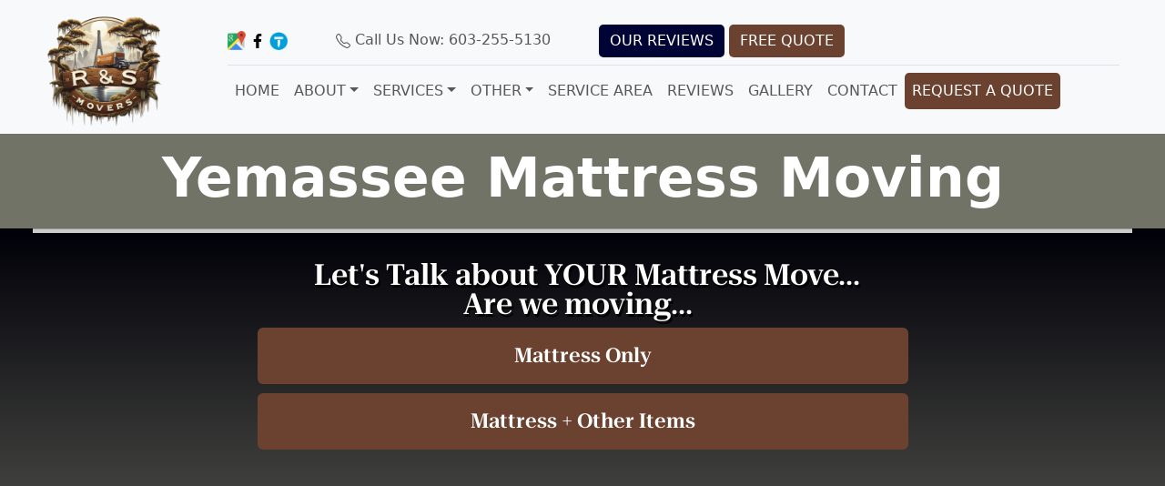

--- FILE ---
content_type: text/html; charset=UTF-8
request_url: https://mattressmoving.randsmovers.com/mattress-moving-yemassee-sc/
body_size: 39628
content:
<!doctype html>
<html lang="en-US">

<head><meta charset="UTF-8"><script>if(navigator.userAgent.match(/MSIE|Internet Explorer/i)||navigator.userAgent.match(/Trident\/7\..*?rv:11/i)){var href=document.location.href;if(!href.match(/[?&]nowprocket/)){if(href.indexOf("?")==-1){if(href.indexOf("#")==-1){document.location.href=href+"?nowprocket=1"}else{document.location.href=href.replace("#","?nowprocket=1#")}}else{if(href.indexOf("#")==-1){document.location.href=href+"&nowprocket=1"}else{document.location.href=href.replace("#","&nowprocket=1#")}}}}</script><script>(()=>{class RocketLazyLoadScripts{constructor(){this.v="2.0.4",this.userEvents=["keydown","keyup","mousedown","mouseup","mousemove","mouseover","mouseout","touchmove","touchstart","touchend","touchcancel","wheel","click","dblclick","input"],this.attributeEvents=["onblur","onclick","oncontextmenu","ondblclick","onfocus","onmousedown","onmouseenter","onmouseleave","onmousemove","onmouseout","onmouseover","onmouseup","onmousewheel","onscroll","onsubmit"]}async t(){this.i(),this.o(),/iP(ad|hone)/.test(navigator.userAgent)&&this.h(),this.u(),this.l(this),this.m(),this.k(this),this.p(this),this._(),await Promise.all([this.R(),this.L()]),this.lastBreath=Date.now(),this.S(this),this.P(),this.D(),this.O(),this.M(),await this.C(this.delayedScripts.normal),await this.C(this.delayedScripts.defer),await this.C(this.delayedScripts.async),await this.T(),await this.F(),await this.j(),await this.A(),window.dispatchEvent(new Event("rocket-allScriptsLoaded")),this.everythingLoaded=!0,this.lastTouchEnd&&await new Promise(t=>setTimeout(t,500-Date.now()+this.lastTouchEnd)),this.I(),this.H(),this.U(),this.W()}i(){this.CSPIssue=sessionStorage.getItem("rocketCSPIssue"),document.addEventListener("securitypolicyviolation",t=>{this.CSPIssue||"script-src-elem"!==t.violatedDirective||"data"!==t.blockedURI||(this.CSPIssue=!0,sessionStorage.setItem("rocketCSPIssue",!0))},{isRocket:!0})}o(){window.addEventListener("pageshow",t=>{this.persisted=t.persisted,this.realWindowLoadedFired=!0},{isRocket:!0}),window.addEventListener("pagehide",()=>{this.onFirstUserAction=null},{isRocket:!0})}h(){let t;function e(e){t=e}window.addEventListener("touchstart",e,{isRocket:!0}),window.addEventListener("touchend",function i(o){o.changedTouches[0]&&t.changedTouches[0]&&Math.abs(o.changedTouches[0].pageX-t.changedTouches[0].pageX)<10&&Math.abs(o.changedTouches[0].pageY-t.changedTouches[0].pageY)<10&&o.timeStamp-t.timeStamp<200&&(window.removeEventListener("touchstart",e,{isRocket:!0}),window.removeEventListener("touchend",i,{isRocket:!0}),"INPUT"===o.target.tagName&&"text"===o.target.type||(o.target.dispatchEvent(new TouchEvent("touchend",{target:o.target,bubbles:!0})),o.target.dispatchEvent(new MouseEvent("mouseover",{target:o.target,bubbles:!0})),o.target.dispatchEvent(new PointerEvent("click",{target:o.target,bubbles:!0,cancelable:!0,detail:1,clientX:o.changedTouches[0].clientX,clientY:o.changedTouches[0].clientY})),event.preventDefault()))},{isRocket:!0})}q(t){this.userActionTriggered||("mousemove"!==t.type||this.firstMousemoveIgnored?"keyup"===t.type||"mouseover"===t.type||"mouseout"===t.type||(this.userActionTriggered=!0,this.onFirstUserAction&&this.onFirstUserAction()):this.firstMousemoveIgnored=!0),"click"===t.type&&t.preventDefault(),t.stopPropagation(),t.stopImmediatePropagation(),"touchstart"===this.lastEvent&&"touchend"===t.type&&(this.lastTouchEnd=Date.now()),"click"===t.type&&(this.lastTouchEnd=0),this.lastEvent=t.type,t.composedPath&&t.composedPath()[0].getRootNode()instanceof ShadowRoot&&(t.rocketTarget=t.composedPath()[0]),this.savedUserEvents.push(t)}u(){this.savedUserEvents=[],this.userEventHandler=this.q.bind(this),this.userEvents.forEach(t=>window.addEventListener(t,this.userEventHandler,{passive:!1,isRocket:!0})),document.addEventListener("visibilitychange",this.userEventHandler,{isRocket:!0})}U(){this.userEvents.forEach(t=>window.removeEventListener(t,this.userEventHandler,{passive:!1,isRocket:!0})),document.removeEventListener("visibilitychange",this.userEventHandler,{isRocket:!0}),this.savedUserEvents.forEach(t=>{(t.rocketTarget||t.target).dispatchEvent(new window[t.constructor.name](t.type,t))})}m(){const t="return false",e=Array.from(this.attributeEvents,t=>"data-rocket-"+t),i="["+this.attributeEvents.join("],[")+"]",o="[data-rocket-"+this.attributeEvents.join("],[data-rocket-")+"]",s=(e,i,o)=>{o&&o!==t&&(e.setAttribute("data-rocket-"+i,o),e["rocket"+i]=new Function("event",o),e.setAttribute(i,t))};new MutationObserver(t=>{for(const n of t)"attributes"===n.type&&(n.attributeName.startsWith("data-rocket-")||this.everythingLoaded?n.attributeName.startsWith("data-rocket-")&&this.everythingLoaded&&this.N(n.target,n.attributeName.substring(12)):s(n.target,n.attributeName,n.target.getAttribute(n.attributeName))),"childList"===n.type&&n.addedNodes.forEach(t=>{if(t.nodeType===Node.ELEMENT_NODE)if(this.everythingLoaded)for(const i of[t,...t.querySelectorAll(o)])for(const t of i.getAttributeNames())e.includes(t)&&this.N(i,t.substring(12));else for(const e of[t,...t.querySelectorAll(i)])for(const t of e.getAttributeNames())this.attributeEvents.includes(t)&&s(e,t,e.getAttribute(t))})}).observe(document,{subtree:!0,childList:!0,attributeFilter:[...this.attributeEvents,...e]})}I(){this.attributeEvents.forEach(t=>{document.querySelectorAll("[data-rocket-"+t+"]").forEach(e=>{this.N(e,t)})})}N(t,e){const i=t.getAttribute("data-rocket-"+e);i&&(t.setAttribute(e,i),t.removeAttribute("data-rocket-"+e))}k(t){Object.defineProperty(HTMLElement.prototype,"onclick",{get(){return this.rocketonclick||null},set(e){this.rocketonclick=e,this.setAttribute(t.everythingLoaded?"onclick":"data-rocket-onclick","this.rocketonclick(event)")}})}S(t){function e(e,i){let o=e[i];e[i]=null,Object.defineProperty(e,i,{get:()=>o,set(s){t.everythingLoaded?o=s:e["rocket"+i]=o=s}})}e(document,"onreadystatechange"),e(window,"onload"),e(window,"onpageshow");try{Object.defineProperty(document,"readyState",{get:()=>t.rocketReadyState,set(e){t.rocketReadyState=e},configurable:!0}),document.readyState="loading"}catch(t){console.log("WPRocket DJE readyState conflict, bypassing")}}l(t){this.originalAddEventListener=EventTarget.prototype.addEventListener,this.originalRemoveEventListener=EventTarget.prototype.removeEventListener,this.savedEventListeners=[],EventTarget.prototype.addEventListener=function(e,i,o){o&&o.isRocket||!t.B(e,this)&&!t.userEvents.includes(e)||t.B(e,this)&&!t.userActionTriggered||e.startsWith("rocket-")||t.everythingLoaded?t.originalAddEventListener.call(this,e,i,o):(t.savedEventListeners.push({target:this,remove:!1,type:e,func:i,options:o}),"mouseenter"!==e&&"mouseleave"!==e||t.originalAddEventListener.call(this,e,t.savedUserEvents.push,o))},EventTarget.prototype.removeEventListener=function(e,i,o){o&&o.isRocket||!t.B(e,this)&&!t.userEvents.includes(e)||t.B(e,this)&&!t.userActionTriggered||e.startsWith("rocket-")||t.everythingLoaded?t.originalRemoveEventListener.call(this,e,i,o):t.savedEventListeners.push({target:this,remove:!0,type:e,func:i,options:o})}}J(t,e){this.savedEventListeners=this.savedEventListeners.filter(i=>{let o=i.type,s=i.target||window;return e!==o||t!==s||(this.B(o,s)&&(i.type="rocket-"+o),this.$(i),!1)})}H(){EventTarget.prototype.addEventListener=this.originalAddEventListener,EventTarget.prototype.removeEventListener=this.originalRemoveEventListener,this.savedEventListeners.forEach(t=>this.$(t))}$(t){t.remove?this.originalRemoveEventListener.call(t.target,t.type,t.func,t.options):this.originalAddEventListener.call(t.target,t.type,t.func,t.options)}p(t){let e;function i(e){return t.everythingLoaded?e:e.split(" ").map(t=>"load"===t||t.startsWith("load.")?"rocket-jquery-load":t).join(" ")}function o(o){function s(e){const s=o.fn[e];o.fn[e]=o.fn.init.prototype[e]=function(){return this[0]===window&&t.userActionTriggered&&("string"==typeof arguments[0]||arguments[0]instanceof String?arguments[0]=i(arguments[0]):"object"==typeof arguments[0]&&Object.keys(arguments[0]).forEach(t=>{const e=arguments[0][t];delete arguments[0][t],arguments[0][i(t)]=e})),s.apply(this,arguments),this}}if(o&&o.fn&&!t.allJQueries.includes(o)){const e={DOMContentLoaded:[],"rocket-DOMContentLoaded":[]};for(const t in e)document.addEventListener(t,()=>{e[t].forEach(t=>t())},{isRocket:!0});o.fn.ready=o.fn.init.prototype.ready=function(i){function s(){parseInt(o.fn.jquery)>2?setTimeout(()=>i.bind(document)(o)):i.bind(document)(o)}return"function"==typeof i&&(t.realDomReadyFired?!t.userActionTriggered||t.fauxDomReadyFired?s():e["rocket-DOMContentLoaded"].push(s):e.DOMContentLoaded.push(s)),o([])},s("on"),s("one"),s("off"),t.allJQueries.push(o)}e=o}t.allJQueries=[],o(window.jQuery),Object.defineProperty(window,"jQuery",{get:()=>e,set(t){o(t)}})}P(){const t=new Map;document.write=document.writeln=function(e){const i=document.currentScript,o=document.createRange(),s=i.parentElement;let n=t.get(i);void 0===n&&(n=i.nextSibling,t.set(i,n));const c=document.createDocumentFragment();o.setStart(c,0),c.appendChild(o.createContextualFragment(e)),s.insertBefore(c,n)}}async R(){return new Promise(t=>{this.userActionTriggered?t():this.onFirstUserAction=t})}async L(){return new Promise(t=>{document.addEventListener("DOMContentLoaded",()=>{this.realDomReadyFired=!0,t()},{isRocket:!0})})}async j(){return this.realWindowLoadedFired?Promise.resolve():new Promise(t=>{window.addEventListener("load",t,{isRocket:!0})})}M(){this.pendingScripts=[];this.scriptsMutationObserver=new MutationObserver(t=>{for(const e of t)e.addedNodes.forEach(t=>{"SCRIPT"!==t.tagName||t.noModule||t.isWPRocket||this.pendingScripts.push({script:t,promise:new Promise(e=>{const i=()=>{const i=this.pendingScripts.findIndex(e=>e.script===t);i>=0&&this.pendingScripts.splice(i,1),e()};t.addEventListener("load",i,{isRocket:!0}),t.addEventListener("error",i,{isRocket:!0}),setTimeout(i,1e3)})})})}),this.scriptsMutationObserver.observe(document,{childList:!0,subtree:!0})}async F(){await this.X(),this.pendingScripts.length?(await this.pendingScripts[0].promise,await this.F()):this.scriptsMutationObserver.disconnect()}D(){this.delayedScripts={normal:[],async:[],defer:[]},document.querySelectorAll("script[type$=rocketlazyloadscript]").forEach(t=>{t.hasAttribute("data-rocket-src")?t.hasAttribute("async")&&!1!==t.async?this.delayedScripts.async.push(t):t.hasAttribute("defer")&&!1!==t.defer||"module"===t.getAttribute("data-rocket-type")?this.delayedScripts.defer.push(t):this.delayedScripts.normal.push(t):this.delayedScripts.normal.push(t)})}async _(){await this.L();let t=[];document.querySelectorAll("script[type$=rocketlazyloadscript][data-rocket-src]").forEach(e=>{let i=e.getAttribute("data-rocket-src");if(i&&!i.startsWith("data:")){i.startsWith("//")&&(i=location.protocol+i);try{const o=new URL(i).origin;o!==location.origin&&t.push({src:o,crossOrigin:e.crossOrigin||"module"===e.getAttribute("data-rocket-type")})}catch(t){}}}),t=[...new Map(t.map(t=>[JSON.stringify(t),t])).values()],this.Y(t,"preconnect")}async G(t){if(await this.K(),!0!==t.noModule||!("noModule"in HTMLScriptElement.prototype))return new Promise(e=>{let i;function o(){(i||t).setAttribute("data-rocket-status","executed"),e()}try{if(navigator.userAgent.includes("Firefox/")||""===navigator.vendor||this.CSPIssue)i=document.createElement("script"),[...t.attributes].forEach(t=>{let e=t.nodeName;"type"!==e&&("data-rocket-type"===e&&(e="type"),"data-rocket-src"===e&&(e="src"),i.setAttribute(e,t.nodeValue))}),t.text&&(i.text=t.text),t.nonce&&(i.nonce=t.nonce),i.hasAttribute("src")?(i.addEventListener("load",o,{isRocket:!0}),i.addEventListener("error",()=>{i.setAttribute("data-rocket-status","failed-network"),e()},{isRocket:!0}),setTimeout(()=>{i.isConnected||e()},1)):(i.text=t.text,o()),i.isWPRocket=!0,t.parentNode.replaceChild(i,t);else{const i=t.getAttribute("data-rocket-type"),s=t.getAttribute("data-rocket-src");i?(t.type=i,t.removeAttribute("data-rocket-type")):t.removeAttribute("type"),t.addEventListener("load",o,{isRocket:!0}),t.addEventListener("error",i=>{this.CSPIssue&&i.target.src.startsWith("data:")?(console.log("WPRocket: CSP fallback activated"),t.removeAttribute("src"),this.G(t).then(e)):(t.setAttribute("data-rocket-status","failed-network"),e())},{isRocket:!0}),s?(t.fetchPriority="high",t.removeAttribute("data-rocket-src"),t.src=s):t.src="data:text/javascript;base64,"+window.btoa(unescape(encodeURIComponent(t.text)))}}catch(i){t.setAttribute("data-rocket-status","failed-transform"),e()}});t.setAttribute("data-rocket-status","skipped")}async C(t){const e=t.shift();return e?(e.isConnected&&await this.G(e),this.C(t)):Promise.resolve()}O(){this.Y([...this.delayedScripts.normal,...this.delayedScripts.defer,...this.delayedScripts.async],"preload")}Y(t,e){this.trash=this.trash||[];let i=!0;var o=document.createDocumentFragment();t.forEach(t=>{const s=t.getAttribute&&t.getAttribute("data-rocket-src")||t.src;if(s&&!s.startsWith("data:")){const n=document.createElement("link");n.href=s,n.rel=e,"preconnect"!==e&&(n.as="script",n.fetchPriority=i?"high":"low"),t.getAttribute&&"module"===t.getAttribute("data-rocket-type")&&(n.crossOrigin=!0),t.crossOrigin&&(n.crossOrigin=t.crossOrigin),t.integrity&&(n.integrity=t.integrity),t.nonce&&(n.nonce=t.nonce),o.appendChild(n),this.trash.push(n),i=!1}}),document.head.appendChild(o)}W(){this.trash.forEach(t=>t.remove())}async T(){try{document.readyState="interactive"}catch(t){}this.fauxDomReadyFired=!0;try{await this.K(),this.J(document,"readystatechange"),document.dispatchEvent(new Event("rocket-readystatechange")),await this.K(),document.rocketonreadystatechange&&document.rocketonreadystatechange(),await this.K(),this.J(document,"DOMContentLoaded"),document.dispatchEvent(new Event("rocket-DOMContentLoaded")),await this.K(),this.J(window,"DOMContentLoaded"),window.dispatchEvent(new Event("rocket-DOMContentLoaded"))}catch(t){console.error(t)}}async A(){try{document.readyState="complete"}catch(t){}try{await this.K(),this.J(document,"readystatechange"),document.dispatchEvent(new Event("rocket-readystatechange")),await this.K(),document.rocketonreadystatechange&&document.rocketonreadystatechange(),await this.K(),this.J(window,"load"),window.dispatchEvent(new Event("rocket-load")),await this.K(),window.rocketonload&&window.rocketonload(),await this.K(),this.allJQueries.forEach(t=>t(window).trigger("rocket-jquery-load")),await this.K(),this.J(window,"pageshow");const t=new Event("rocket-pageshow");t.persisted=this.persisted,window.dispatchEvent(t),await this.K(),window.rocketonpageshow&&window.rocketonpageshow({persisted:this.persisted})}catch(t){console.error(t)}}async K(){Date.now()-this.lastBreath>45&&(await this.X(),this.lastBreath=Date.now())}async X(){return document.hidden?new Promise(t=>setTimeout(t)):new Promise(t=>requestAnimationFrame(t))}B(t,e){return e===document&&"readystatechange"===t||(e===document&&"DOMContentLoaded"===t||(e===window&&"DOMContentLoaded"===t||(e===window&&"load"===t||e===window&&"pageshow"===t)))}static run(){(new RocketLazyLoadScripts).t()}}RocketLazyLoadScripts.run()})();</script>

	
	<meta name="viewport" content="width=device-width, initial-scale=1">

	<!-- wp_head -->
	<meta name='robots' content='index, follow, max-image-preview:large, max-snippet:-1, max-video-preview:-1' />
	<style>img:is([sizes="auto" i], [sizes^="auto," i]) { contain-intrinsic-size: 3000px 1500px }</style>
	<style> body .fusion-copyright-notice a,body .fusion-footer-copyright-area a:hover{color:#877c7c}.video-shortcode iframe{max-width:100% !important}body .awb-menu__main-ul{justify-content:center}.awb-menu__main-li_with-main-arrow:after{display:none !important}.awb-menu__main-li_regular.current-menu-ancestor .awb-menu__main-a_regular,.awb-menu__main-li_regular.current-menu-item .awb-menu__main-a_regular,.awb-menu__main-li_regular.current-menu-parent .awb-menu__main-a_regular,.awb-menu__main-li_regular.expanded .awb-menu__main-a_regular,.awb-menu__main-li_regular.hover .awb-menu__main-a_regular,.awb-menu__main-li_regular:active .awb-menu__main-a_regular,.awb-menu__main-li_regular:focus .awb-menu__main-a_regular,.awb-menu__main-li_regular:focus-within .awb-menu__main-a_regular,.awb-menu__main-li_regular:hover .awb-menu__main-a_regular{padding-right:10px !important}</style><style>.amp-bck .fusion-builder-row{background:#00000080}</style><style>h1.SEO-Inner-Element.call-out{margin-top:50px;background:linear-gradient(0,var(--button-callout-color),var(--button-bg-color))}
			.seo-inner-page main h2,.seo-inner-page main h3,.seo-inner-page main h4{margin-bottom:20px;letter-spacing:1px!important}.seo-inner-page main h2,.seo-inner-page main h3,.seo-inner-page main h4:not(.tcolor),.seo-inner-page main h5{background-image:-webkit-linear-gradient(45deg,var(--button-callout-color) 10%,var(--button-bg-color) 30%,#000 100%);background-clip:text;-webkit-background-clip:text;text-fill-color:transparent;-webkit-text-fill-color:transparent}h4.tcolor.tbck{background-image:none}h4.panel-title.toggle:not(.tcolor){-webkit-text-fill-color:black}iframe[src*="https://cdn.trustindex.io/amp-widget.html"]{height:260px}h2:empty{display:none}
			.custom-hero.d-flex.container-fluid{background:#000008;background:-moz-linear-gradient(180deg,#000008 0,var(--button-callout-color) 100%);background:-webkit-linear-gradient(180deg,#000008 0,var(--button-callout-color) 100%);background:linear-gradient(180deg,#000008 0,var(--button-callout-color) 100%)}</style><style>.carousel-block-links{text-align:center;margin:20px;display:inline;}
.fb-reviews,.g-reviews{display:inline-block;padding:5px 20px;color:#fff;line-height:1.2em;font-weight:bold;font-size:1.2em;-webkit-transition:all .4s ease-in-out;transition:all .4s ease-in-out;}
.fb-reviews{background-color:#4164be;padding:20px;}
.fb-reviews:hover{background-color:#365899;color:#fff;}
.g-reviews{background-color:#d34836;padding:20px;}
.g-reviews:hover{background-color:#fe7d4d;color:#fff;}
body h1.call-out {text-transform:capitalize;color:#fff; background: #72736a; text-align:center;padding:15px;}
.tfree-client-testimonial {
    max-height: 130px;
    overflow: auto;
}
.fusion-builder-row.fusion-row .city-text .fusion-column-wrapper{padding-left:20px !important;padding-right:20px; !important}.GMB_FB_btns{text-align:center;}</style>
            <script data-no-defer="1" data-ezscrex="false" data-cfasync="false" data-pagespeed-no-defer data-cookieconsent="ignore">
                var ctPublicFunctions = {"_ajax_nonce":"f92e0bc47b","_rest_nonce":"a6f4f3c233","_ajax_url":"\/wp-admin\/admin-ajax.php","_rest_url":"https:\/\/mattressmoving.randsmovers.com\/wp-json\/","data__cookies_type":"none","data__ajax_type":"admin_ajax","data__bot_detector_enabled":0,"data__frontend_data_log_enabled":1,"cookiePrefix":"","wprocket_detected":true,"host_url":"mattressmoving.randsmovers.com","text__ee_click_to_select":"Click to select the whole data","text__ee_original_email":"The complete one is","text__ee_got_it":"Got it","text__ee_blocked":"Blocked","text__ee_cannot_connect":"Cannot connect","text__ee_cannot_decode":"Can not decode email. Unknown reason","text__ee_email_decoder":"CleanTalk email decoder","text__ee_wait_for_decoding":"The magic is on the way!","text__ee_decoding_process":"Please wait a few seconds while we decode the contact data."}
            </script>
        
            <script data-no-defer="1" data-ezscrex="false" data-cfasync="false" data-pagespeed-no-defer data-cookieconsent="ignore">
                var ctPublic = {"_ajax_nonce":"f92e0bc47b","settings__forms__check_internal":0,"settings__forms__check_external":0,"settings__forms__force_protection":0,"settings__forms__search_test":1,"settings__data__bot_detector_enabled":0,"settings__sfw__anti_crawler":0,"blog_home":"https:\/\/mattressmoving.randsmovers.com\/","pixel__setting":"3","pixel__enabled":true,"pixel__url":"https:\/\/moderate1-v4.cleantalk.org\/pixel\/6ab532aedd7da90ecd7088875a472073.gif","data__email_check_before_post":1,"data__email_check_exist_post":0,"data__cookies_type":"none","data__key_is_ok":false,"data__visible_fields_required":true,"wl_brandname":"Anti-Spam by CleanTalk","wl_brandname_short":"CleanTalk","ct_checkjs_key":"909a8829da156a33fbd1fa2088af11d76c93828e4e7266192b456068866a0249","emailEncoderPassKey":"b0714267e4a0b35e2e9ef5860d1afa81","bot_detector_forms_excluded":"W10=","advancedCacheExists":true,"varnishCacheExists":false,"wc_ajax_add_to_cart":true}
            </script>
        
	<!-- This site is optimized with the Yoast SEO plugin v26.2 - https://yoast.com/wordpress/plugins/seo/ -->
	<title>Find the Best Insured Mattress Moving Companies in Yemassee, SC: Your Peace of Mind</title>
<link crossorigin data-rocket-preconnect href="https://www.googletagmanager.com" rel="preconnect">
<link crossorigin data-rocket-preconnect href="https://connect.facebook.net" rel="preconnect">
<link crossorigin data-rocket-preconnect href="https://cdn.jsdelivr.net" rel="preconnect">
<link crossorigin data-rocket-preconnect href="https://a.omappapi.com" rel="preconnect">
<link crossorigin data-rocket-preconnect href="https://form.moversboost.com" rel="preconnect">
<link crossorigin data-rocket-preconnect href="https://www.google.com" rel="preconnect">
<link crossorigin data-rocket-preconnect href="https://cdn.trustindex.io" rel="preconnect"><link rel="preload" data-rocket-preload as="image" href="https://mattressmoving.randsmovers.com/wp-content/uploads/2024/03/yemassee-sc-area-professional-mattress-moving-services.jpg" fetchpriority="high">
	<meta name="description" content="R&amp;S Movers - Experienced and insured mattress moving team in Yemassee, SC. Stress-free mattress moving services." />
	<link rel="canonical" href="https://mattressmoving.randsmovers.com/mattress-moving-yemassee-sc/" />
	<meta property="og:locale" content="en_US" />
	<meta property="og:type" content="article" />
	<meta property="og:title" content="Find the Best Insured Mattress Moving Companies in Yemassee, SC: Your Peace of Mind" />
	<meta property="og:description" content="R&amp;S Movers - Experienced and insured mattress moving team in Yemassee, SC. Stress-free mattress moving services." />
	<meta property="og:url" content="https://mattressmoving.randsmovers.com/mattress-moving-yemassee-sc/" />
	<meta property="og:site_name" content="R&amp;S Movers" />
	<meta property="article:modified_time" content="2024-03-10T20:04:43+00:00" />
	<meta property="og:image" content="https://mattressmoving.randsmovers.com/wp-content/uploads/2024/03/yemassee-sc-area-professional-mattress-moving-services.jpg" />
	<meta name="twitter:card" content="summary_large_image" />
	<meta name="twitter:label1" content="Est. reading time" />
	<meta name="twitter:data1" content="3 minutes" />
	<!-- / Yoast SEO plugin. -->


<link rel="amphtml" href="https://mattressmoving.randsmovers.com/mattress-moving-yemassee-sc/amp/" /><link rel='dns-prefetch' href='//cdn.jsdelivr.net' />

<link rel='stylesheet' id='wp-block-library-css' href='https://mattressmoving.randsmovers.com/wp-includes/css/dist/block-library/style.min.css?ver=6.8.3' media='all' />
<style id='classic-theme-styles-inline-css'>
/*! This file is auto-generated */
.wp-block-button__link{color:#fff;background-color:#32373c;border-radius:9999px;box-shadow:none;text-decoration:none;padding:calc(.667em + 2px) calc(1.333em + 2px);font-size:1.125em}.wp-block-file__button{background:#32373c;color:#fff;text-decoration:none}
</style>
<link data-minify="1" rel='stylesheet' id='mpp_gutenberg-css' href='https://mattressmoving.randsmovers.com/wp-content/cache/min/1/wp-content/plugins/metronet-profile-picture/dist/blocks.style.build.css?ver=1762102970' media='all' />
<style id='global-styles-inline-css'>
:root{--wp--preset--aspect-ratio--square: 1;--wp--preset--aspect-ratio--4-3: 4/3;--wp--preset--aspect-ratio--3-4: 3/4;--wp--preset--aspect-ratio--3-2: 3/2;--wp--preset--aspect-ratio--2-3: 2/3;--wp--preset--aspect-ratio--16-9: 16/9;--wp--preset--aspect-ratio--9-16: 9/16;--wp--preset--color--black: #000000;--wp--preset--color--cyan-bluish-gray: #abb8c3;--wp--preset--color--white: #ffffff;--wp--preset--color--pale-pink: #f78da7;--wp--preset--color--vivid-red: #cf2e2e;--wp--preset--color--luminous-vivid-orange: #ff6900;--wp--preset--color--luminous-vivid-amber: #fcb900;--wp--preset--color--light-green-cyan: #7bdcb5;--wp--preset--color--vivid-green-cyan: #00d084;--wp--preset--color--pale-cyan-blue: #8ed1fc;--wp--preset--color--vivid-cyan-blue: #0693e3;--wp--preset--color--vivid-purple: #9b51e0;--wp--preset--gradient--vivid-cyan-blue-to-vivid-purple: linear-gradient(135deg,rgba(6,147,227,1) 0%,rgb(155,81,224) 100%);--wp--preset--gradient--light-green-cyan-to-vivid-green-cyan: linear-gradient(135deg,rgb(122,220,180) 0%,rgb(0,208,130) 100%);--wp--preset--gradient--luminous-vivid-amber-to-luminous-vivid-orange: linear-gradient(135deg,rgba(252,185,0,1) 0%,rgba(255,105,0,1) 100%);--wp--preset--gradient--luminous-vivid-orange-to-vivid-red: linear-gradient(135deg,rgba(255,105,0,1) 0%,rgb(207,46,46) 100%);--wp--preset--gradient--very-light-gray-to-cyan-bluish-gray: linear-gradient(135deg,rgb(238,238,238) 0%,rgb(169,184,195) 100%);--wp--preset--gradient--cool-to-warm-spectrum: linear-gradient(135deg,rgb(74,234,220) 0%,rgb(151,120,209) 20%,rgb(207,42,186) 40%,rgb(238,44,130) 60%,rgb(251,105,98) 80%,rgb(254,248,76) 100%);--wp--preset--gradient--blush-light-purple: linear-gradient(135deg,rgb(255,206,236) 0%,rgb(152,150,240) 100%);--wp--preset--gradient--blush-bordeaux: linear-gradient(135deg,rgb(254,205,165) 0%,rgb(254,45,45) 50%,rgb(107,0,62) 100%);--wp--preset--gradient--luminous-dusk: linear-gradient(135deg,rgb(255,203,112) 0%,rgb(199,81,192) 50%,rgb(65,88,208) 100%);--wp--preset--gradient--pale-ocean: linear-gradient(135deg,rgb(255,245,203) 0%,rgb(182,227,212) 50%,rgb(51,167,181) 100%);--wp--preset--gradient--electric-grass: linear-gradient(135deg,rgb(202,248,128) 0%,rgb(113,206,126) 100%);--wp--preset--gradient--midnight: linear-gradient(135deg,rgb(2,3,129) 0%,rgb(40,116,252) 100%);--wp--preset--font-size--small: 13px;--wp--preset--font-size--medium: 20px;--wp--preset--font-size--large: 36px;--wp--preset--font-size--x-large: 42px;--wp--preset--spacing--20: 0.44rem;--wp--preset--spacing--30: 0.67rem;--wp--preset--spacing--40: 1rem;--wp--preset--spacing--50: 1.5rem;--wp--preset--spacing--60: 2.25rem;--wp--preset--spacing--70: 3.38rem;--wp--preset--spacing--80: 5.06rem;--wp--preset--shadow--natural: 6px 6px 9px rgba(0, 0, 0, 0.2);--wp--preset--shadow--deep: 12px 12px 50px rgba(0, 0, 0, 0.4);--wp--preset--shadow--sharp: 6px 6px 0px rgba(0, 0, 0, 0.2);--wp--preset--shadow--outlined: 6px 6px 0px -3px rgba(255, 255, 255, 1), 6px 6px rgba(0, 0, 0, 1);--wp--preset--shadow--crisp: 6px 6px 0px rgba(0, 0, 0, 1);}:where(.is-layout-flex){gap: 0.5em;}:where(.is-layout-grid){gap: 0.5em;}body .is-layout-flex{display: flex;}.is-layout-flex{flex-wrap: wrap;align-items: center;}.is-layout-flex > :is(*, div){margin: 0;}body .is-layout-grid{display: grid;}.is-layout-grid > :is(*, div){margin: 0;}:where(.wp-block-columns.is-layout-flex){gap: 2em;}:where(.wp-block-columns.is-layout-grid){gap: 2em;}:where(.wp-block-post-template.is-layout-flex){gap: 1.25em;}:where(.wp-block-post-template.is-layout-grid){gap: 1.25em;}.has-black-color{color: var(--wp--preset--color--black) !important;}.has-cyan-bluish-gray-color{color: var(--wp--preset--color--cyan-bluish-gray) !important;}.has-white-color{color: var(--wp--preset--color--white) !important;}.has-pale-pink-color{color: var(--wp--preset--color--pale-pink) !important;}.has-vivid-red-color{color: var(--wp--preset--color--vivid-red) !important;}.has-luminous-vivid-orange-color{color: var(--wp--preset--color--luminous-vivid-orange) !important;}.has-luminous-vivid-amber-color{color: var(--wp--preset--color--luminous-vivid-amber) !important;}.has-light-green-cyan-color{color: var(--wp--preset--color--light-green-cyan) !important;}.has-vivid-green-cyan-color{color: var(--wp--preset--color--vivid-green-cyan) !important;}.has-pale-cyan-blue-color{color: var(--wp--preset--color--pale-cyan-blue) !important;}.has-vivid-cyan-blue-color{color: var(--wp--preset--color--vivid-cyan-blue) !important;}.has-vivid-purple-color{color: var(--wp--preset--color--vivid-purple) !important;}.has-black-background-color{background-color: var(--wp--preset--color--black) !important;}.has-cyan-bluish-gray-background-color{background-color: var(--wp--preset--color--cyan-bluish-gray) !important;}.has-white-background-color{background-color: var(--wp--preset--color--white) !important;}.has-pale-pink-background-color{background-color: var(--wp--preset--color--pale-pink) !important;}.has-vivid-red-background-color{background-color: var(--wp--preset--color--vivid-red) !important;}.has-luminous-vivid-orange-background-color{background-color: var(--wp--preset--color--luminous-vivid-orange) !important;}.has-luminous-vivid-amber-background-color{background-color: var(--wp--preset--color--luminous-vivid-amber) !important;}.has-light-green-cyan-background-color{background-color: var(--wp--preset--color--light-green-cyan) !important;}.has-vivid-green-cyan-background-color{background-color: var(--wp--preset--color--vivid-green-cyan) !important;}.has-pale-cyan-blue-background-color{background-color: var(--wp--preset--color--pale-cyan-blue) !important;}.has-vivid-cyan-blue-background-color{background-color: var(--wp--preset--color--vivid-cyan-blue) !important;}.has-vivid-purple-background-color{background-color: var(--wp--preset--color--vivid-purple) !important;}.has-black-border-color{border-color: var(--wp--preset--color--black) !important;}.has-cyan-bluish-gray-border-color{border-color: var(--wp--preset--color--cyan-bluish-gray) !important;}.has-white-border-color{border-color: var(--wp--preset--color--white) !important;}.has-pale-pink-border-color{border-color: var(--wp--preset--color--pale-pink) !important;}.has-vivid-red-border-color{border-color: var(--wp--preset--color--vivid-red) !important;}.has-luminous-vivid-orange-border-color{border-color: var(--wp--preset--color--luminous-vivid-orange) !important;}.has-luminous-vivid-amber-border-color{border-color: var(--wp--preset--color--luminous-vivid-amber) !important;}.has-light-green-cyan-border-color{border-color: var(--wp--preset--color--light-green-cyan) !important;}.has-vivid-green-cyan-border-color{border-color: var(--wp--preset--color--vivid-green-cyan) !important;}.has-pale-cyan-blue-border-color{border-color: var(--wp--preset--color--pale-cyan-blue) !important;}.has-vivid-cyan-blue-border-color{border-color: var(--wp--preset--color--vivid-cyan-blue) !important;}.has-vivid-purple-border-color{border-color: var(--wp--preset--color--vivid-purple) !important;}.has-vivid-cyan-blue-to-vivid-purple-gradient-background{background: var(--wp--preset--gradient--vivid-cyan-blue-to-vivid-purple) !important;}.has-light-green-cyan-to-vivid-green-cyan-gradient-background{background: var(--wp--preset--gradient--light-green-cyan-to-vivid-green-cyan) !important;}.has-luminous-vivid-amber-to-luminous-vivid-orange-gradient-background{background: var(--wp--preset--gradient--luminous-vivid-amber-to-luminous-vivid-orange) !important;}.has-luminous-vivid-orange-to-vivid-red-gradient-background{background: var(--wp--preset--gradient--luminous-vivid-orange-to-vivid-red) !important;}.has-very-light-gray-to-cyan-bluish-gray-gradient-background{background: var(--wp--preset--gradient--very-light-gray-to-cyan-bluish-gray) !important;}.has-cool-to-warm-spectrum-gradient-background{background: var(--wp--preset--gradient--cool-to-warm-spectrum) !important;}.has-blush-light-purple-gradient-background{background: var(--wp--preset--gradient--blush-light-purple) !important;}.has-blush-bordeaux-gradient-background{background: var(--wp--preset--gradient--blush-bordeaux) !important;}.has-luminous-dusk-gradient-background{background: var(--wp--preset--gradient--luminous-dusk) !important;}.has-pale-ocean-gradient-background{background: var(--wp--preset--gradient--pale-ocean) !important;}.has-electric-grass-gradient-background{background: var(--wp--preset--gradient--electric-grass) !important;}.has-midnight-gradient-background{background: var(--wp--preset--gradient--midnight) !important;}.has-small-font-size{font-size: var(--wp--preset--font-size--small) !important;}.has-medium-font-size{font-size: var(--wp--preset--font-size--medium) !important;}.has-large-font-size{font-size: var(--wp--preset--font-size--large) !important;}.has-x-large-font-size{font-size: var(--wp--preset--font-size--x-large) !important;}
:where(.wp-block-post-template.is-layout-flex){gap: 1.25em;}:where(.wp-block-post-template.is-layout-grid){gap: 1.25em;}
:where(.wp-block-columns.is-layout-flex){gap: 2em;}:where(.wp-block-columns.is-layout-grid){gap: 2em;}
:root :where(.wp-block-pullquote){font-size: 1.5em;line-height: 1.6;}
</style>
<link rel='stylesheet' id='cleantalk-public-css-css' href='https://mattressmoving.randsmovers.com/wp-content/cache/background-css/1/mattressmoving.randsmovers.com/wp-content/plugins/cleantalk-spam-protect/css/cleantalk-public.min.css?ver=6.67_1761868646&wpr_t=1762110035' media='all' />
<link rel='stylesheet' id='cleantalk-email-decoder-css-css' href='https://mattressmoving.randsmovers.com/wp-content/plugins/cleantalk-spam-protect/css/cleantalk-email-decoder.min.css?ver=6.67_1761868646' media='all' />
<link data-minify="1" rel='stylesheet' id='secure-copy-content-protection-public-css' href='https://mattressmoving.randsmovers.com/wp-content/cache/min/1/wp-content/plugins/secure-copy-content-protection/public/css/secure-copy-content-protection-public.css?ver=1762102970' media='all' />
<link rel='stylesheet' id='toc-screen-css' href='https://mattressmoving.randsmovers.com/wp-content/plugins/table-of-contents-plus/screen.min.css?ver=2212' media='all' />
<link data-minify="1" rel='stylesheet' id='picostrap-styles-css' href='https://mattressmoving.randsmovers.com/wp-content/cache/min/1/wp-content/themes/picostrap5-child-base/css-output/bundle.css?ver=1762102970' media='all' />
<style id='rocket-lazyload-inline-css'>
.rll-youtube-player{position:relative;padding-bottom:56.23%;height:0;overflow:hidden;max-width:100%;}.rll-youtube-player:focus-within{outline: 2px solid currentColor;outline-offset: 5px;}.rll-youtube-player iframe{position:absolute;top:0;left:0;width:100%;height:100%;z-index:100;background:0 0}.rll-youtube-player img{bottom:0;display:block;left:0;margin:auto;max-width:100%;width:100%;position:absolute;right:0;top:0;border:none;height:auto;-webkit-transition:.4s all;-moz-transition:.4s all;transition:.4s all}.rll-youtube-player img:hover{-webkit-filter:brightness(75%)}.rll-youtube-player .play{height:100%;width:100%;left:0;top:0;position:absolute;background:var(--wpr-bg-2b5e2f13-fc47-4ab6-9ddf-492361db488d) no-repeat center;background-color: transparent !important;cursor:pointer;border:none;}.wp-embed-responsive .wp-has-aspect-ratio .rll-youtube-player{position:absolute;padding-bottom:0;width:100%;height:100%;top:0;bottom:0;left:0;right:0}
</style>
<script type="rocketlazyloadscript" data-rocket-src="https://mattressmoving.randsmovers.com/wp-includes/js/jquery/jquery.min.js?ver=3.7.1" id="jquery-core-js" data-rocket-defer defer></script>
<script type="rocketlazyloadscript" data-rocket-src="https://mattressmoving.randsmovers.com/wp-includes/js/jquery/jquery-migrate.min.js?ver=3.4.1" id="jquery-migrate-js" data-rocket-defer defer></script>
<script src="https://mattressmoving.randsmovers.com/wp-content/plugins/cleantalk-spam-protect/js/apbct-public-bundle_gathering.min.js?ver=6.67_1761868646" id="apbct-public-bundle_gathering.min-js-js" data-rocket-defer defer></script>
<script type="rocketlazyloadscript" data-minify="1" data-rocket-src="https://mattressmoving.randsmovers.com/wp-content/cache/min/1/npm/watermarkjs@2.0.0/dist/watermark.min.js?ver=1762102970" id="watermark-sccp-js" data-rocket-defer defer></script>
<script type="rocketlazyloadscript" data-rocket-src="https://mattressmoving.randsmovers.com/wp-content/plugins/sticky-menu-or-anything-on-scroll/assets/js/jq-sticky-anything.min.js?ver=2.1.1" id="stickyAnythingLib-js" data-rocket-defer defer></script>
<link rel="preload" as="image" href="https://mattressmoving.randsmovers.com/wp-content/uploads/2024/03/yemassee-sc-area-professional-mattress-moving-services.jpg"><link rel="preload" as="image" href="https://mattressmoving.randsmovers.com/wp-content/uploads/2024/03/rands-movers-logo.png"><style>.awb-menu_em-click .awb-menu_open-nav-submenu_click[aria-expanded=true]~.awb-menusub-ul,.awb-menu_em-hover .awb-menuli.hover>.awb-menusub-ul,.awb-menu_em-hover .awb-menuli:focus-within>.awb-menusub-ul,.awb-menu_em-hover .awb-menuli:hover>.awb-menu_sub-ul{z-index:999999999999999 !important}.fusion-fullwidth .overl .fusion-column-wrapper,.fusion-fullwidth .overl.fusion-layout-column .fusion-column-inner-bg:hover+.fusion-column-wrapper{background-color:rgba(32,32,32,0.5)}.overl.over-lay{background-size:cover !important}</style><style> .sp-testimonial-pro-wrapper .slick-dots li,.sp-testimonial-free-section .slick-dots li{overflow:visible}.sp-testimonial-pro-wrapper .slick-dots li button,.sp-testimonial-free-section .slick-dots li button{text-indent:-99999px}.SEO-Inner-Element.call-out{margin-top:10px}.sp-testimonial-pro .slick-prev:hover,.sp-testimonial-free .slick-prev:hover,.sp-testimonial-free .slick-next:hover,.sp-testimonial-pro .slick-next:hover{color:#696d70}.sp-testimonial-free,.sp-testimonial-pro{max-width:94% !important;box-shadow:0 0 10px rgba(0,0,0,0.5);background:#fff;max-width:100%;padding:10px 20px;margin:10px auto;position:relative;left:0}body .tfree-client-name,.tpro-client-name{text-transform:capitalize !important}div.tfree-testimonial-title,div.tpro-testimonial-title,div.free-testimonial-date,div.tpro-testimonial-date,.sp-tpro-rm-config{display:none}div.sp-testimonial-free-wrapper,div.sp-testimonial-pro-wrapper{max-width:1040px;margin:0 auto}</style><style>.tfree-client-name,.tpro-client-name {text-transform:capitalize;}div[itemprop="itemReviewed"]{display:none;}</style><style> .cff-lightbox-data .cff-lightbox-close{color:#fff !important}.cff-lightbox-outerContainer{left:0;right:0;bottom:0;top:0;margin:auto;position:absolute}.cff-lightbox-dataContainer{background-color:transparent !important}.cff-album-info{display:none}#cff .cff-album-item{margin-bottom:60px !important}.cff-lightbox-closeContainer{position:fixed;right:30px;top:30px}.cff-lightbox-details{display:none !important}.cff-lightbox-wrapper{position:fixed;left:0;top:0 !important;bottom:0}</style>
<style>
a.btn { transition: all 0.3s ease-in-out; }
body a.navbar-text + .lc-block a.btn.btn-primary:nth-child(1) {
    background-color: #000435;
}
body a.navbar-text + .lc-block a.btn.btn-primary:nth-child(1):hover {
    background-color: #151C62;
}
#lc-footer a {color:#f4e6c2}</style><!-- Google tag (gtag.js) -->
<script type="rocketlazyloadscript" async data-rocket-src="https://www.googletagmanager.com/gtag/js?id=G-LSGS0V8KED"></script>
<script type="rocketlazyloadscript">
  window.dataLayer = window.dataLayer || [];
  function gtag(){dataLayer.push(arguments);}
  gtag('js', new Date());

  gtag('config', 'G-LSGS0V8KED');
</script><!-- start Simple Custom CSS and JS -->
<script type="rocketlazyloadscript">window.addEventListener('DOMContentLoaded', function() {
jQuery(document).ready(function(){

    // Select and loop the container element of the elements you want to equalise
    jQuery('.fusion-content-boxes').each(function(){  
      
      // Cache the highest
      var highestBox = 0;
      
      // Select and loop the elements you want to equalise
     jQuery('.content-box-wrapper', this).each(function(){
        
        // If this box is higher than the cached highest then store it
        if(jQuery(this).height() > highestBox) {
          highestBox = jQuery(this).height(); 
        }
      
      });  
            
      // Set the height of all those children to whichever was highest 
      jQuery('.content-box-wrapper',this).height(highestBox);
                    
    }); 

});});</script>
<!-- end Simple Custom CSS and JS -->
<meta name="msvalidate.01" content="B1F3E23E075E808784C2F70A84E16E9B" />
<meta name="google-site-verification" content="26hBXfZ2JjQ70CVUL9BrblvhhwDuV7Q4s7nOEDfUjjI" />
<meta name="google-site-verification" content="_KuPf3bl0llNpVp01k-bPx5e0v79Jx9ptPtYm1twWPk" />
<meta name="google-site-verification" content="i0y3mMz2bSNTNsU5uGqsdZkggSu2CgiLV-e1b_hqT5Y" />
<meta name="google-site-verification" content="MspC4ly21oDdIqNigOXw1ZkW6D6AFp2lSiqmKlgRJDI" />
<meta name="google-site-verification" content="vd0g-ttZbhT3yDzTPJEty5kQT4VK27kDOY2s2w3h0jE" />
<meta name="google-site-verification" content="MBGCnKCC3zk7EZ2AtdH8vsrWHiLsLUIyyoomKBGesbs" />
<meta name="google-site-verification" content="JpRX9VXbp5t2_mI4K-Yi1G-pM10V-R5KFO-xb5zdgAc" />
<meta name="google-site-verification" content="1GfAv7VGAVRbhylliA8QzmiCiXi5jtO8RcnWyUUomvM" />
<script type="application/ld+json">
{
 "@context": "https://schema.org",
 "@type": "FAQPage",
 "mainEntity": [
  {
   "@type": "Question",
   "name": "What are the mattress moving services offered by R&S Movers in Yemassee, SC?",
   "acceptedAnswer": {
    "@type": "Answer",
    "text": "R&S Movers in Yemassee, SC provides excellent mattress moving services. Our professional team is trained to handle all types of mattresses, ensuring their safe transportation from one location to another."
   }
  },
  {
   "@type": "Question",
   "name": "Why should I choose R&S Movers for my mattress moving needs in Yemassee, SC?",
   "acceptedAnswer": {
    "@type": "Answer",
    "text": "R&S Movers is the top choice for mattress moving services in Yemassee, SC. Our experienced team understands the importance of careful handling and secure transportation to protect your mattress. We prioritize customer satisfaction and guarantee a hassle-free moving experience."
   }
  },
  {
   "@type": "Question",
   "name": "Do R&S Movers offer mattress disassembly and reassembly services in Yemassee, SC?",
   "acceptedAnswer": {
    "@type": "Answer",
    "text": "Yes, R&S Movers in Yemassee, SC offers comprehensive mattress moving services, including disassembly and reassembly if needed. Our skilled team ensures that your mattress is carefully disassembled, transported, and reassembled with utmost care and precision."
   }
  },
  {
   "@type": "Question",
   "name": "How much does it cost to hire R&S Movers for mattress moving in Yemassee, SC?",
   "acceptedAnswer": {
    "@type": "Answer",
    "text": "The cost of hiring R&S Movers for mattress moving services in Yemassee, SC may vary depending on factors such as the size of the mattress, distance of transportation, and any additional services required. We provide competitive pricing and offer customized quotes to fit your specific needs."
   }
  },
  {
   "@type": "Question",
   "name": "Can R&S Movers transport mattresses of all sizes in Yemassee, SC?",
   "acceptedAnswer": {
    "@type": "Answer",
    "text": "Absolutely! R&S Movers in Yemassee, SC specializes in handling mattresses of all sizes. Whether you have a twin, full, queen, or king-size mattress, our team is well-equipped to handle the transportation with care and ensure its safe arrival at the destination."
   }
  },
  {
   "@type": "Question",
   "name": "Are my mattresses insured during the moving process with R&S Movers in Yemassee, SC?",
   "acceptedAnswer": {
    "@type": "Answer",
    "text": "Yes, R&S Movers in Yemassee, SC provides insurance coverage for your mattresses during the moving process. We prioritize the safety of your belongings and take necessary precautions to minimize any potential risks. You can have peace of mind knowing that your mattresses are protected."
   }
  }
 ]
}
</script><script type="application/ld+json">
{
 "@context": "https://schema.org",
 "@type": "WebPage",
 "url": "https://mattressmoving.randsmovers.com/mattress-moving-yemassee-sc",
 "name": "Mattress Moving Services in Yemassee, SC",
 "description": "Looking for insured mattress moving companies in Yemassee, SC? Look no further! R&S Movers is here to provide stress-free mattress moving services. Our experienced mattress moving team ensures a smooth and hassle-free relocation of your mattress. Contact us today!",
 "specialty": {
  "@type": "Specialty",
  "name": "Yemassee, SC Insured Mattress Moving"
 },
 "disambiguatingDescription": "As one of the leading mattress moving companies in Yemassee, SC, R&S Movers offers professional and reliable services. Our team of experts is experienced in handling all types of mattresses, ensuring their safe transportation to your new location. Trust us for a stress-free mattress moving experience!",
 "offers": {
  "@type": "Offer",
  "priceCurrency": "USD",
  "price": "$$$",
  "url": "https://mattressmoving.randsmovers.com/mattress-moving-yemassee-sc",
  "availability": "https://schema.org/InStock"
 }
}
</script>
<style id="mystickymenu" type="text/css">#mysticky-nav { width:100%; position: static; height: auto !important; }#mysticky-nav.wrapfixed { position:fixed; left: 0px; margin-top:0px;  z-index: 99990; -webkit-transition: 0.3s; -moz-transition: 0.3s; -o-transition: 0.3s; transition: 0.3s; -ms-filter:"progid:DXImageTransform.Microsoft.Alpha(Opacity=90)"; filter: alpha(opacity=90); opacity:0.9; background-color: #fff;}#mysticky-nav.wrapfixed .myfixed{ background-color: #fff; position: relative;top: auto;left: auto;right: auto;}#mysticky-nav .myfixed { margin:0 auto; float:none; border:0px; background:none; max-width:100%; }</style>			<style type="text/css">
																															</style>
			<meta name="ti-site-data" content="[base64]" />     <script type="rocketlazyloadscript">
		if(screen.width<769){
        	window.location = "https://mattressmoving.randsmovers.com/mattress-moving-yemassee-sc/amp/";
        }
    	</script>
<link rel="icon" href="https://mattressmoving.randsmovers.com/wp-content/uploads/2024/03/favicon-48x48.jpg" sizes="32x32" />
<link rel="icon" href="https://mattressmoving.randsmovers.com/wp-content/uploads/2024/03/favicon.jpg" sizes="192x192" />
<link rel="apple-touch-icon" href="https://mattressmoving.randsmovers.com/wp-content/uploads/2024/03/favicon.jpg" />
<meta name="msapplication-TileImage" content="https://mattressmoving.randsmovers.com/wp-content/uploads/2024/03/favicon.jpg" />
		<style id="wp-custom-css">
			:root {
--button-color: #ffffff;
--button-bg-color: #6b422f;
--button-callout-color: #727367;

--button-hover-color: #ffffff;
--button-hover-bg-color: #da7e41;
}


body #mysticky-nav.wrapfixed {
    background-color: #fff !important;
}
html {
scroll-behavior: smooth;
}

.at-form-row label {
display: block;
}

main a,
main a:visited {
color: #6b422f;
transition: all 0.4s ease-in-out;
}

.widget {
background: linear-gradient(180deg,
#72736a 0%,
#6b422f 100%);
padding: 20px 50px 30px 50px;
color: #fff;
}

body .widget form .btn.btn-primary {
background-color: #000 !important;
}

.wpcf7-captchar,
.wpcf7-form .wpcf7-date,
.wpcf7-form .wpcf7-number,
.wpcf7-form .wpcf7-quiz,
.wpcf7-form .wpcf7-select,
.wpcf7-form .wpcf7-text,
.wpcf7-form textarea {
padding: 0 10px !important;
}

.wpcf7-form textarea {
padding: 10px !important;
}

span.wpcf7-not-valid-tip {
font-size: small;
position: relative;
top: -10px;
}

.widget h4.widget-title {
background-color: #000;
color: #fff;
font-weight: bold;
font-size: 18px;
padding: 11px 20px;
text-transform: uppercase;
text-align: center;
max-width: 84%;
position: relative;
top: -35px;
margin: 0 auto;
}

.jumplink {
position: relative;
top: -110px;
}

.menu-amp-btn a,
.menu-amp-btn a:visited,
.navbar-nav .menu-amp-btn a.active,
body .btn.btn-primary {
color: var(--button-color);
background-color: var(--button-bg-color);
border-radius: 5px;
}

.menu-amp-btn a:hover,
.menu-amp-btn a:visited:hover,
body .btn.btn-primary:hover {
color: var(--button-hover-color);
background-color: var(--button-hover-bg-color);
}

#theme-main {
font-size: clamp(1.25rem, 0.442vw + 1.146rem, 1.5rem);
}

body h1 {
font-size: clamp(2.5rem, 2.21vw + 1.982rem, 3.75rem) !important;
line-height: 1.1;
}

body h2 {
font-size: clamp(2.125rem, 1.768vw + 1.711rem, 3.125rem);
line-height: 1.25;
}

body h3 {
font-size: clamp(1.875rem, 1.105vw + 1.616rem, 2.5rem);
line-height: 1.25;
}

.page-heading .container {
background-color: var(--button-callout-color) !important;
color: var(--button-color) !important;
padding: 0.75rem 10px;
/* margin-bottom: 2rem; */
}

.card-link {
text-decoration: none;
display: block;
text-align: center;
overflow: hidden;
}

.card-link h4 {
color: var(--button-color);
background-color: var(--button-bg-color);
padding: 20px 10px;
transition: all 0.4s ease-in-out;
}

.card-link:hover h4 {
color: var(--button-hover-color);
background-color: var(--button-hover-bg-color);
padding: 20px 10px;
}

.card-link-image {
position: relative;
line-height: 0.6;
overflow: hidden;
}

.card-link:hover .card-link-image::before {
animation: shine .75s;
}

@keyframes shine {
100% {
left: 125%;
}
}

.card-link-image::before {
position: absolute;
top: 0;
left: -100%;
z-index: 2;
display: block;
content: "";
width: 50%;
height: 100%;
background: -webkit-linear-gradient(left, rgba(255, 255, 255, 0) 0%, rgba(255, 255, 255, .3) 100%);
background: linear-gradient(to right, rgba(255, 255, 255, 0) 0%, rgba(255, 255, 255, .3) 100%);
-webkit-transform: skewX(-25deg);
transform: skewX(-25deg);
}

.wpcf7-captchar,
.wpcf7-form .wpcf7-date,
.wpcf7-form .wpcf7-number,
.wpcf7-form .wpcf7-quiz,
.wpcf7-form .wpcf7-select,
.wpcf7-form .wpcf7-text,
.wpcf7-form textarea {
width: 100%;
margin-bottom: 15px;
}

.wpcf7 input[type="file"] {
font-size: 18px;
}

.contact-form label {
width: 100%;
display: block;
margin-bottom: 5px;
}

.wpcf7-form-control.wpcf7-submit {
padding: 2px 20px 5px 20px;
margin-top: 20px;
}

.container .row {
margin: 0;
}

.fh-img .img-fluid {
display: block;
overflow: hidden;
}

.fh-img .lc-block,
.fh-img .lc-block picture,
.fh-img .lc-block source,
.fh-img .lc-block img {
height: 100%;
width: 100%;
object-fit: cover;
}

.fh-img.lc-block,
.fh-img.lc-block picture,
.fh-img.lc-block picture source,
.fh-img.lc-block picture img {
height: 100%;
width: 100%;
object-fit: cover;
}

.align-items-stretch .lc-block.fh-img,
.align-items-stretch .lc-block.fh-img picture,
.align-items-stretch .lc-block.fh-img picture source,
.align-items-stretch .lc-block.fh-img picture img {
max-height: 660px;
}

.fh-img .img-fluid img {
transform: scale(1.12);
transition: opacity 1s, transform 1s;
opacity: 1;
height: 100%;
object-fit: cover;
}

.fh-img .img-fluid:hover img {
transform: scale(1);
opacity: 0.9;
}

.container.our-services {
padding: 0 !important;
}

.container.our-services .row,
.container.our-services .row .col-md-6 {
padding: 0;
}

blockquote {
padding: 12px 24px;
background-color: #f6f6f6;
display: block;
font-style: italic;
border-left: 4px solid #727367;
}

.our-service {
width: 100%;
position: relative;
min-height: 450px;
overflow: hidden;
border-bottom: 0;
text-decoration: none;
}

.our-service-headings {
position: relative;
width: 100%;
padding: 0 10%;
box-sizing: border-box;
z-index: 2;
text-transform: uppercase;
}

.our-service-bg-overlay,
.bg-overlay {
position: absolute;
background-color: rgba(32, 32, 32, 0.5);
left: 0;
top: 0;
width: 100%;
height: 100%;
z-index: 1;
}

.our-service-bg-img {
position: absolute;
left: 0;
right: 0;
width: 100%;
height: 100%;
transition: all 1s ease-in-out;
transform: scale(1);
background-size: cover;
background-repeat: no-repeat;
}

.our-service:hover .our-service-bg-img {
transform: scale(1.12);
}

.myfixed .menu-amp-btn a {
font-size: 18px;
}

.menu-amp-btn a {
transition: all 0.3s ease-in-out;
}

.navbar .container {
max-width: 1250px;
width: 90%;
}

.row {
width: 100%;
}

.lc-block .collapse:not(.show) {
display: none;
}

.lc-block .collapse {
display: block;
}

@media only screen and (min-width: 1004px) {
li.menu-item-has-children.dropdown>ul.dropdown-menu {
display: none;
}

li.menu-item-has-children.dropdown:hover>ul.dropdown-menu {
display: block;
opacity: 1;
visibility: visible;
}

.dropdown-menu.sub-menu.depth_1 {
left: 352px;
top: 0;
}

.nav-link.dropdown-toggle {
pointer-events: none;
}
}


body .btn.btn-primary {
background-color: #6b422f;
border: #6b422f;
text-transform: uppercase;
}

body .btn.btn-primary:hover {
background-color: #da7e41;
border: #da7e41;
}

.dsk-view {
display: block;
}

.mob-view {
display: none;
}

body .container {
width: 100%;
max-width: 100%;
}

@media (min-width: 320px) and (max-width: 767px) {
a.navbar-text.text-decoration-none.pe-5 {
text-align: center;
display: block;
padding: 0px !important;
}

.container {
width: 100%;
}

button.navbar-toggler:focus {
outline: none;
box-shadow: none;
}

button.navbar-toggler {
border: 0px;
padding: 0px;
margin-bottom: 10px;
}

.dsk-view {
display: none;
}

.mob-view {
display: flex;
justify-content: space-between;
}

.navbar {
padding: 8px 0px 7px;
}

.navbar .container {
position: relative;
display: block;
width: 100%;
max-width: 100%;
}

ul#menu-main-menu {
padding-bottom: 10px;
}
}

/*migrated from avada site:*/
#cfbutton:hover {
background: #6b422f !important;
}

.white {
color: #fff;
}

.wpcf7 .wpcf7-text,
.wpcf7-textarea {
border-color: #000 !important;
}

.wpcf7-form-control.wpcf7-submit {
background: #72736a !important;
color: white !important;
}

.wpcf7-form .wpcf7-text,
.wpcf7-textarea {
display: flex;
flex-wrap: wrap;
border: 1px solid #d2d2d2 !important;
}

.wpcf7-captchar,
.wpcf7-form .wpcf7-date,
.wpcf7-form .wpcf7-number,
.wpcf7-form .wpcf7-quiz,
.wpcf7-form .wpcf7-select,
.wpcf7-form .wpcf7-text,
.wpcf7-form textarea {
font-family: 'Open Sans';
font-size: 15px;
min-height: 47px;
}

.at-form-row {
display: flex;
flex-wrap: wrap;
margin: 10px 0px;
}

.at-form-row .at-col:first-child:not(:last-child),
.at-form-row .at-col:last-child:not(:first-child) {
width: 49.5%;
margin: 0 0.5%;
}

.at-form-row .at-col {
width: 100%;
}

.at-form-row .at-col:first-child:not(:last-child) {
margin-left: 0;
}

.at-form-row .at-col:last-child:not(:first-child) {
margin-right: 0;
}

.cf7-wrap {
max-width: 1040px;
margin: 0 auto;
}
.navbar .container {
    max-width: 1250px;
    width: 96%;
}



@media only screen and (max-width: 747px) {
.custom-hero.container-fluid {
padding: 80px 0 70px 0 !important;
}

.our-service {
min-height: 270px;
}

.text-center h2 {
padding: 0 10px;
}

.col-md-6 {
margin-bottom: 20px;
}

.row .col-md-6:last-of-type {
margin-bottom: 0px;
}

.our-process {
display: none;
}

.col-md-6.mt-7.mb-7 {
margin-bottom: 40px !important;
}

.col-md-6.mt-7.mb-7 {
margin-top: 20px !important;
}

#lc-footer .col-6.small {
width: 100%;
}

#lc-footer .row {
display: block;
}

#lc-footer .col-9 {
width: 100%;
margin-bottom: 20px;
}

#lc-footer .col-3 {
width: 100%;
}

#lc-footer .col-lg-4 {
margin-bottom: 40px;
}

#lc-footer .col-lg-4:last-of-type {
margin-bottom: 0;
}

/* .mb-5 .col-md-6.mt-5.mb-4 {
    margin-bottom: 0 !important;
} */
body .mb-7 {
margin-bottom: 3rem !important;
}

.container.mb-7.mt-5 .col-md-6.mt-7.mb-7 {
margin-top: 0 !important;
}

.widget {
background: linear-gradient(180deg, #72736a 0%, #6b422f 100%);
padding: 20px 30px 30px 30px;
}

.row .col-md-3 {
padding: 20px 0 20px 0;
}

.at-form-row .at-col:first-child:not(:last-child),
.at-form-row .at-col:last-child:not(:first-child) {
width: 100%;
margin: 0;
}

.at-form-row {
margin: 0;
}

ul.dhswp-html-sitemap-post-list.dhswp-page-list li {
margin-bottom: 10px;
}

.data-card-details.d-flex {
display: block !important;
text-align: center !important;
padding-bottom: 30px;
}

.data-card-details.d-flex .col-8,
.data-card-details.d-flex .col-4 {
width: 100%;
}

.image-side {
max-width: 250px;
margin: 0 auto;
}

body .heading-2 {
font-size: 35px;
text-align: center;
padding: 0;
}

body .yellow-heading {
font-size: 40px;
color: #6b422f;
}

a.discount-card {
padding: 0 10px;
}
.col-md-4 {
    padding-bottom: 20px;
}
.row img {
margin-bottom: 10px;
}
.row .col-md-4:last-of-type {
    padding-bottom: 0px;
}
}
body .py-5{
padding-top:1rem !important;
padding-bottom:1rem !important;
}
body .bg-light-subtle{background-color:var(--button-callout-color) !important;  }
body .bg-light-subtle h1{color:var(--button-color) !important;}		</style>
		<noscript><style id="rocket-lazyload-nojs-css">.rll-youtube-player, [data-lazy-src]{display:none !important;}</style></noscript>	<!-- /wp_head -->
<style id="wpr-lazyload-bg-container"></style><style id="wpr-lazyload-bg-exclusion"></style>
<noscript>
<style id="wpr-lazyload-bg-nostyle">.apbct-check_email_exist-load{--wpr-bg-ad1dcfe7-2edf-492b-8830-08c8f674eeb0: url('https://mattressmoving.randsmovers.com/wp-content/plugins/cleantalk-spam-protect/css/images/checking_email.gif');}.apbct-check_email_exist-good_email{--wpr-bg-f2c97dfc-d00c-493e-b51d-9509e1335b32: url('https://mattressmoving.randsmovers.com/wp-content/plugins/cleantalk-spam-protect/css/images/good_email.svg');}.apbct-check_email_exist-bad_email{--wpr-bg-c6cc04a2-bb12-490f-a923-4ceaddec6705: url('https://mattressmoving.randsmovers.com/wp-content/plugins/cleantalk-spam-protect/css/images/bad_email.svg');}.rll-youtube-player .play{--wpr-bg-2b5e2f13-fc47-4ab6-9ddf-492361db488d: url('https://mattressmoving.randsmovers.com/wp-content/plugins/wp-rocket/assets/img/youtube.png');}</style>
</noscript>
<script type="application/javascript">const rocket_pairs = [{"selector":".apbct-check_email_exist-load","style":".apbct-check_email_exist-load{--wpr-bg-ad1dcfe7-2edf-492b-8830-08c8f674eeb0: url('https:\/\/mattressmoving.randsmovers.com\/wp-content\/plugins\/cleantalk-spam-protect\/css\/images\/checking_email.gif');}","hash":"ad1dcfe7-2edf-492b-8830-08c8f674eeb0","url":"https:\/\/mattressmoving.randsmovers.com\/wp-content\/plugins\/cleantalk-spam-protect\/css\/images\/checking_email.gif"},{"selector":".apbct-check_email_exist-good_email","style":".apbct-check_email_exist-good_email{--wpr-bg-f2c97dfc-d00c-493e-b51d-9509e1335b32: url('https:\/\/mattressmoving.randsmovers.com\/wp-content\/plugins\/cleantalk-spam-protect\/css\/images\/good_email.svg');}","hash":"f2c97dfc-d00c-493e-b51d-9509e1335b32","url":"https:\/\/mattressmoving.randsmovers.com\/wp-content\/plugins\/cleantalk-spam-protect\/css\/images\/good_email.svg"},{"selector":".apbct-check_email_exist-bad_email","style":".apbct-check_email_exist-bad_email{--wpr-bg-c6cc04a2-bb12-490f-a923-4ceaddec6705: url('https:\/\/mattressmoving.randsmovers.com\/wp-content\/plugins\/cleantalk-spam-protect\/css\/images\/bad_email.svg');}","hash":"c6cc04a2-bb12-490f-a923-4ceaddec6705","url":"https:\/\/mattressmoving.randsmovers.com\/wp-content\/plugins\/cleantalk-spam-protect\/css\/images\/bad_email.svg"},{"selector":".rll-youtube-player .play","style":".rll-youtube-player .play{--wpr-bg-2b5e2f13-fc47-4ab6-9ddf-492361db488d: url('https:\/\/mattressmoving.randsmovers.com\/wp-content\/plugins\/wp-rocket\/assets\/img\/youtube.png');}","hash":"2b5e2f13-fc47-4ab6-9ddf-492361db488d","url":"https:\/\/mattressmoving.randsmovers.com\/wp-content\/plugins\/wp-rocket\/assets\/img\/youtube.png"}]; const rocket_excluded_pairs = [];</script><meta name="generator" content="WP Rocket 3.20.0.3" data-wpr-features="wpr_lazyload_css_bg_img wpr_delay_js wpr_defer_js wpr_minify_js wpr_lazyload_images wpr_lazyload_iframes wpr_preconnect_external_domains wpr_oci wpr_image_dimensions wpr_minify_css wpr_preload_links wpr_desktop" /></head>

<body class="wp-singular page-template page-template-page-templates page-template-empty page-template-page-templatesempty-php page page-id-48455 wp-custom-logo wp-embed-responsive wp-theme-picostrap5 wp-child-theme-picostrap5-child-base seo-inner-page lc-custom-header lc-custom-footer scroll-position-at-top is-using-livecanvas">
	
	


<header id='lc-header'>
<div >
	<nav class="navbar navbar-expand-lg navbar-light bg-light">
		<div class="container ">
			<div class="row align-items-center">
				<div class="col-2 dsk-view"><a class="navbar-brand" href="https://mattressmoving.randsmovers.com/" aria-label="">
						<img src="https://mattressmoving.randsmovers.com/wp-content/uploads/2024/03/rands-movers-logo.png" width="130" height="130" class="d-inline-block align-top" alt="RandS Movers" style="" loading="eager">
					</a></div>
				<div class="col-md-10 col-12">
					<div class="border-bottom pb-2 mb-2">

						<div class="lc-block d-sm-none d-xl-inline-block d-xxl-inline-block d-lg-inline-block d-md-inline-block d-none pe-5" style="display: inline-block;">
							<div>

								<a class="text-decoration-none" target="“_blank”" href="https://maps.app.goo.gl/2C6gcZUFEWGVsuVi9" rel="noopener" aria-label="2C6gcZUFEWGVsuVi9">
									<img src="https://mattressmoving.randsmovers.com/wp-content/uploads/2020/05/gmap-ico.png" alt="Google Maps" width="20" height="20">
								</a>

								<a class="text-decoration-none" target="_blank" href="https://www.facebook.com/people/RS-Movers/100065033321465/?sk=reviews" rel="noopener" aria-label="View RS Movers' Facebook reviews">
									<svg xmlns="http://www.w3.org/2000/svg" viewBox="0 0 320 512" width="1em" height="1em" fill="#000">
										<path d="M279.14 288l14.22-92.66h-88.91v-60.13c0-25.35 12.42-50.06 52.24-50.06h40.42V6.26S260.43 0 225.36 0c-73.22 0-121.08 44.38-121.08 124.72v70.62H22.89V288h81.39v224h100.17V288z"></path>
									</svg>
								</a>
								<a class="text-decoration-none" target="“_blank”" href="https://www.thumbtack.com/sc/north-charleston/movers/rs-movers-llc/service/380682753359069192?page=2&amp;project_pk=414421955669229577" rel="noopener" aria-label="380682753359069192">
									<img src="https://mattressmoving.randsmovers.com/wp-content/uploads/2020/07/thumbtack-sm-new.png" alt="Thumbtack" width="20" height="20">
								</a>
							</div>
						</div>

						<a class="navbar-text text-decoration-none pe-5" href="tel:603-255-5130" aria-label="Call Us Now: 603-255-5130">

							<svg width="1em" height="1em" viewBox="0 0 16 16" fill="currentColor" xmlns="http://www.w3.org/2000/svg">
								<path fill-rule="evenodd" d="M3.654 1.328a.678.678 0 0 0-1.015-.063L1.605 2.3c-.483.484-.661 1.169-.45 1.77a17.568 17.568 0 0 0 4.168 6.608 17.569 17.569 0 0 0 6.608 4.168c.601.211 1.286.033 1.77-.45l1.034-1.034a.678.678 0 0 0-.063-1.015l-2.307-1.794a.678.678 0 0 0-.58-.122l-2.19.547a1.745 1.745 0 0 1-1.657-.459L5.482 8.062a1.745 1.745 0 0 1-.46-1.657l.548-2.19a.678.678 0 0 0-.122-.58L3.654 1.328zM1.884.511a1.745 1.745 0 0 1 2.612.163L6.29 2.98c.329.423.445.974.315 1.494l-.547 2.19a.678.678 0 0 0 .178.643l2.457 2.457a.678.678 0 0 0 .644.178l2.189-.547a1.745 1.745 0 0 1 1.494.315l2.306 1.794c.829.645.905 1.87.163 2.611l-1.034 1.034c-.74.74-1.846 1.065-2.877.702a18.634 18.634 0 0 1-7.01-4.42 18.634 18.634 0 0 1-4.42-7.009c-.362-1.03-.037-2.137.703-2.877L1.885.511z"></path>
							</svg> Call Us Now: 603-255-5130

						</a>
						<div class="lc-block d-sm-none d-xl-inline-block d-xxl-inline-block d-lg-inline-block d-md-inline-block d-none ms-50"><a href="https://www.randsmovers.com/testimonials/" class="btn btn-primary" aria-label="Our Reviews">Our Reviews</a>
							<a href="https://mattressmoving.randsmovers.com/request-a-quote/" class="btn btn-primary" aria-label="Free Quote">Free Quote</a>
						</div>
					</div>
					<div class="mob-view">
						<a class="navbar-brand" href="https://mattressmoving.randsmovers.com/" aria-label="Brand Name">
							<img src="data:image/svg+xml,%3Csvg%20xmlns='http://www.w3.org/2000/svg'%20viewBox='0%200%2030%2030'%3E%3C/svg%3E" width="30" height="30" class="d-inline-block align-top" alt="" style="" data-lazy-src="https://getbootstrap.com/docs/4.4/assets/brand/bootstrap-solid.svg"><noscript><img src="https://getbootstrap.com/docs/4.4/assets/brand/bootstrap-solid.svg" width="30" height="30" class="d-inline-block align-top" alt="" style=""></noscript>
							Brand Name
						</a>
						<button class="navbar-toggler" type="button" data-bs-toggle="collapse" data-bs-target="#myNavbar1" aria-controls="myNavbar1" aria-expanded="false" aria-label="Toggle navigation">
							<span class="navbar-toggler-icon"></span>
						</button>
					</div>

					<div class="lc-block">

						<div class="collapse navbar-collapse" id="myNavbar1">
							<div  class="live-shortcode me-auto"> <!--  lc_nav_menu --> <ul id="menu-main-menu" class="navbar-nav"><li  class="menu-item menu-item-type-custom menu-item-object-custom nav-item nav-item-48194"><a href="https://www.randsmovers.com/" class="nav-link " target="_blank" rel="nofollow" aria-label="HOME">HOME</a></li>
<li  class="menu-item menu-item-type-custom menu-item-object-custom menu-item-has-children dropdown nav-item nav-item-48195"><a href="https://www.randsmovers.com/about-us/" class="nav-link  dropdown-toggle" data-bs-toggle="dropdown" data-bs-auto-close="outside" aria-haspopup="true" aria-expanded="false" target="_blank" rel="nofollow" aria-label="ABOUT">ABOUT</a>
<ul class="dropdown-menu  depth_0">
	<li  class="menu-item menu-item-type-custom menu-item-object-custom nav-item nav-item-48196"><a href="https://www.randsmovers.com/about-us/" class="dropdown-item " target="_blank" rel="nofollow" aria-label="ABOUT US">ABOUT US</a></li>
	<li  class="menu-item menu-item-type-custom menu-item-object-custom nav-item nav-item-48197"><a href="https://www.randsmovers.com/recent-moves-near-charleston/" class="dropdown-item " target="_blank" rel="nofollow" aria-label="RECENT MOVES NEAR CHARLESTON">RECENT MOVES NEAR CHARLESTON</a></li>
	<li  class="menu-item menu-item-type-custom menu-item-object-custom nav-item nav-item-48198"><a href="https://www.randsmovers.com/join-our-team/" class="dropdown-item " target="_blank" rel="nofollow" aria-label="JOIN OUR TEAM">JOIN OUR TEAM</a></li>
</ul>
</li>
<li  class="menu-item menu-item-type-custom menu-item-object-custom menu-item-has-children dropdown nav-item nav-item-48199"><a href="https://www.randsmovers.com/#" class="nav-link  dropdown-toggle" data-bs-toggle="dropdown" data-bs-auto-close="outside" aria-haspopup="true" aria-expanded="false" target="_blank" rel="nofollow" aria-label="SERVICES">SERVICES</a>
<ul class="dropdown-menu  depth_0">
	<li  class="menu-item menu-item-type-custom menu-item-object-custom nav-item nav-item-48200"><a href="https://www.randsmovers.com/residential-moving/" class="dropdown-item " target="_blank" rel="nofollow" aria-label="RESIDENTIAL MOVING">RESIDENTIAL MOVING</a></li>
	<li  class="menu-item menu-item-type-custom menu-item-object-custom nav-item nav-item-48201"><a href="https://www.randsmovers.com/commercial-moving/" class="dropdown-item " target="_blank" rel="nofollow" aria-label="COMMERCIAL MOVING">COMMERCIAL MOVING</a></li>
	<li  class="menu-item menu-item-type-custom menu-item-object-custom nav-item nav-item-48202"><a href="https://www.randsmovers.com/labor-only/" class="dropdown-item " target="_blank" rel="nofollow" aria-label="LABOR ONLY">LABOR ONLY</a></li>
	<li  class="menu-item menu-item-type-custom menu-item-object-custom nav-item nav-item-48203"><a href="https://www.randsmovers.com/packing-services/" class="dropdown-item " target="_blank" rel="nofollow" aria-label="PACKING SERVICES">PACKING SERVICES</a></li>
	<li  class="menu-item menu-item-type-custom menu-item-object-custom nav-item nav-item-48204"><a href="https://www.randsmovers.com/long-distance/" class="dropdown-item " target="_blank" rel="nofollow" aria-label="LONG DISTANCE">LONG DISTANCE</a></li>
	<li  class="menu-item menu-item-type-custom menu-item-object-custom nav-item nav-item-48205"><a href="https://www.randsmovers.com/senior-moving/" class="dropdown-item " target="_blank" rel="nofollow" aria-label="SENIOR MOVING">SENIOR MOVING</a></li>
	<li  class="menu-item menu-item-type-custom menu-item-object-custom nav-item nav-item-48206"><a href="https://www.randsmovers.com/piano-moving/" class="dropdown-item " target="_blank" rel="nofollow" aria-label="PIANO MOVING">PIANO MOVING</a></li>
	<li  class="menu-item menu-item-type-custom menu-item-object-custom nav-item nav-item-48207"><a href="https://www.randsmovers.com/safe-moving/" class="dropdown-item " target="_blank" rel="nofollow" aria-label="SAFE MOVING">SAFE MOVING</a></li>
	<li  class="menu-item menu-item-type-custom menu-item-object-custom nav-item nav-item-48208"><a href="https://www.randsmovers.com/furniture-moving/" class="dropdown-item " target="_blank" rel="nofollow" aria-label="FURNITURE MOVING">FURNITURE MOVING</a></li>
	<li  class="menu-item menu-item-type-custom menu-item-object-custom nav-item nav-item-48209"><a href="https://www.randsmovers.com/home-staging/" class="dropdown-item " target="_blank" rel="nofollow" aria-label="HOME STAGING">HOME STAGING</a></li>
</ul>
</li>
<li  class="menu-item menu-item-type-custom menu-item-object-custom menu-item-has-children dropdown nav-item nav-item-48210"><a href="https://www.randsmovers.com/#" class="nav-link  dropdown-toggle" data-bs-toggle="dropdown" data-bs-auto-close="outside" aria-haspopup="true" aria-expanded="false" target="_blank" rel="nofollow" aria-label="OTHER">OTHER</a>
<ul class="dropdown-menu  depth_0">
	<li  class="menu-item menu-item-type-custom menu-item-object-custom nav-item nav-item-48211"><a href="https://www.randsmovers.com/pickup-delivery/" class="dropdown-item " target="_blank" rel="nofollow" aria-label="DELIVERY SERVICES">DELIVERY SERVICES</a></li>
	<li  class="menu-item menu-item-type-custom menu-item-object-custom nav-item nav-item-48212"><a href="https://www.randsmovers.com/furniture-disassembly-and-reassembly/" class="dropdown-item " target="_blank" rel="nofollow" aria-label="FURNITURE DISASSEMBLY AND REASSEMBLY">FURNITURE DISASSEMBLY AND REASSEMBLY</a></li>
	<li  class="menu-item menu-item-type-custom menu-item-object-custom menu-item-has-children dropdown nav-item nav-item-48213 dropend dropdown-menu-end"><a href="https://www.randsmovers.com/storage/" class="dropdown-item  dropdown-toggle" data-bs-toggle="dropdown" data-bs-auto-close="outside" aria-haspopup="true" aria-expanded="false" target="_blank" rel="nofollow" aria-label="STORAGE">STORAGE</a>
	<ul class="dropdown-menu sub-menu  depth_1">
		<li  class="menu-item menu-item-type-custom menu-item-object-custom nav-item nav-item-48214"><a href="https://www.randsmovers.com/storage-services/" class="dropdown-item " target="_blank" rel="nofollow" aria-label="STORAGE SERVICES">STORAGE SERVICES</a></li>
		<li  class="menu-item menu-item-type-custom menu-item-object-custom nav-item nav-item-48215"><a href="https://www.randsmovers.com/short-term-storage/" class="dropdown-item " target="_blank" rel="nofollow" aria-label="SHORT TERM STORAGE">SHORT TERM STORAGE</a></li>
		<li  class="menu-item menu-item-type-custom menu-item-object-custom nav-item nav-item-48216"><a href="https://www.randsmovers.com/long-term-storage/" class="dropdown-item " target="_blank" rel="nofollow" aria-label="LONG TERM STORAGE">LONG TERM STORAGE</a></li>
	</ul>
</li>
	<li  class="menu-item menu-item-type-custom menu-item-object-custom nav-item nav-item-48217"><a href="https://www.randsmovers.com/hot-tub-moving/" class="dropdown-item " target="_blank" rel="nofollow" aria-label="HOT TUB MOVING">HOT TUB MOVING</a></li>
	<li  class="menu-item menu-item-type-custom menu-item-object-custom nav-item nav-item-48218"><a href="https://www.randsmovers.com/speciality-moving/" class="dropdown-item " target="_blank" rel="nofollow" aria-label="SPECIALITY MOVING">SPECIALITY MOVING</a></li>
	<li  class="menu-item menu-item-type-custom menu-item-object-custom nav-item nav-item-48219"><a href="https://www.randsmovers.com/pool-table-moving/" class="dropdown-item " target="_blank" rel="nofollow" aria-label="POOL TABLE MOVING">POOL TABLE MOVING</a></li>
	<li  class="menu-item menu-item-type-custom menu-item-object-custom nav-item nav-item-48220"><a href="https://www.randsmovers.com/art-and-antique-moving/" class="dropdown-item " target="_blank" rel="nofollow" aria-label="ART AND ANTIQUE MOVING">ART AND ANTIQUE MOVING</a></li>
</ul>
</li>
<li  class="menu-item menu-item-type-custom menu-item-object-custom nav-item nav-item-48221"><a href="https://www.randsmovers.com/service-area/" class="nav-link " target="_blank" rel="nofollow" aria-label="SERVICE AREA">SERVICE AREA</a></li>
<li  class="menu-item menu-item-type-custom menu-item-object-custom nav-item nav-item-48222"><a href="https://www.randsmovers.com/testimonials/" class="nav-link " target="_blank" rel="nofollow" aria-label="REVIEWS">REVIEWS</a></li>
<li  class="menu-item menu-item-type-custom menu-item-object-custom nav-item nav-item-48223"><a href="https://www.randsmovers.com/gallery-photos/" class="nav-link " target="_blank" rel="nofollow" aria-label="GALLERY">GALLERY</a></li>
<li  class="menu-item menu-item-type-custom menu-item-object-custom nav-item nav-item-48224"><a href="https://www.randsmovers.com/contact/" class="nav-link " target="_blank" rel="nofollow" aria-label="CONTACT">CONTACT</a></li>
<li  class="menu-amp-btn pc-menu-button menu-item menu-item-type-post_type menu-item-object-page nav-item nav-item-30884"><a title="quote" href="https://mattressmoving.randsmovers.com/request-a-quote/" class="nav-link " aria-label="REQUEST A QUOTE">REQUEST A QUOTE</a></li>
</ul> <!-- /lc_nav_menu --> </div>
						</div>

					</div>
				</div>
			</div>
		</div>
	</nav>
</div>
</header>



	<main id='theme-main'>
<section  class="page-heading amp-hide quicklinks">
	<div  class="container text-center">
		<h1 class="display-5 fw-bolder">Yemassee Mattress Moving</h1>
	</div>
</section>
<section  style="background-color:var(--button-hover-bg-color)">
	<div  class="custom-hero d-flex container-fluid">

		<div class="container d-flex align-items-end pt-300">
			<div class="row">
				<div class="col-md-12 text-center align-self-center">
					<div class="lc-block">
						<div class="live-shortcode"><script type="rocketlazyloadscript">
// Function to get query parameter by name
function getQueryParam(name) {
    const urlParams = new URLSearchParams(window.location.search);
    return urlParams.get(name);
}

// Try to grab gclid from URL
const gclid = getQueryParam("gclid");

if (gclid) {
    // Save in localStorage (or cookie)
    localStorage.setItem("gclid", gclid);

    // Optional: also set a cookie for 90 days
    document.cookie = "gclid=" + gclid + "; path=/; max-age=" + (90*24*60*60);
	document.addEventListener("DOMContentLoaded", function () {
    // Example: gclid variable already defined somewhere
    // let gclid = "123ABC"; 

    if (typeof gclid !== "undefined" && gclid) {
      const iframe = document.getElementById("IFQiframe");
      if (iframe) {
        let currentSrc = iframe.getAttribute("src") || "";
        // Add ? or & depending on existing query params
        let separator = currentSrc.includes("?") ? "&" : "?";
        iframe.setAttribute("src", currentSrc + separator + "gclid=" + encodeURIComponent(gclid));
      }
    }
  });
}

  
</script>

<iframe loading="lazy" scrolling="yes" sandbox="allow-scripts allow-popups allow-same-origin allow-forms allow-top-navigation" style="overflow:hidden;" frameborder="0" width="100%" height="500px" src="about:blank" title="Quote Form" id="IFQiframe"  data-rocket-lazyload="fitvidscompatible" data-lazy-src="https://form.moversboost.com/?form=movers-boost&#038;font_color=fff&#038;&#038;enable_conditional_steps_2024=0&#038;url=https://mattressmoving.randsmovers.com&#038;framescroll=1&#038;c=000000&#038;c1=6b422f&#038;c2=6b422f&#038;t1=ffffff&#038;t2=ffffff&#038;btn_active_color=72736a&#038;overlay=ffffffC0&#038;redirect_part=https://www.randsmovers.com/success-consultation-request/&#038;from_mail=&#038;src_email_name=R%26S+Movers+Support&#038;src_email_subject=R%26S+Movers+Quote+Form+Submission&#038;dst_emails=shanehayward@randsmovers.com,it@moversboost.com,moversboost@gmail.com&#038;dstbcc_emails=&#038;steps_count=6&#038;s2teps_count=&#038;s3teps_count=1&#038;s4teps_count=&#038;alertmsg=&#038;gaddon=&#038;addon=&#038;sep=&#038;steps_count=3&#038;step1_label=Let%27s%20Talk%20about%20YOUR%20Mattress%20Move...%3Cbr%3EAre%20we%20moving...&#038;step1_field=mattress_move_type&#038;step1_options=Mattress+only%2CMattress+%2B+other+items&#038;step1_conditional_step=&#038;step1_condition=&#038;step1_anchor=&#038;step1_url=&#038;step2_label=What%20is%20Mattress%20Size...&#038;step2_field=mattress_size&#038;step2_options=California+King%2CKing%2CQueen%2CTwin%2COther&#038;step2_conditional_step=&#038;step2_condition=&#038;step2_anchor=&#038;step2_url=&#038;step3_label=How%20Many%20Flights%20of%20Stairs%20...&#038;step3_field=flights_of_stairs&#038;step3_options=Zero%2C1%2C2%2C3%2C4%2C5%2B&#038;step3_conditional_step=&#038;step3_condition=&#038;step3_anchor=&#038;step3_url=&#038;s3tep1_label=How%20Did%20you%20Hear%20About%20Us?&#038;s3tep1_field=referrer&#038;s3tep1_options=Search+Engine%2CAngis%2CThumbtack%2CInstagram+%2F+Facebook%2CYelp%2CPost+Card%2CReturning+Customer%2CReferral&#038;s3tep1_conditional_step=&#038;s3tep1_condition=&#038;nb_steps_count=0&#038;cb_steps_count=0&#038;cb_s2teps_count=0&#038;cb0_steps_count=0&#038;cb0_s2teps_count=&#038;zb_from=&#038;zb_to=&#038;zc_from=&#038;zc_to=&#038;date_label=&#038;info_label=How%20do%20we%20reach%20you...&#038;company_label=&#038;name_label=Name&#038;email_label=Email&#038;phone_label=Phone%20Number&#038;zb_field_count=&#038;zc_field_count=1&#038;zc_step_1_label=Where%20are%20you%20moving%20from...&#038;zc_1_from=Moving%20From%20Town:&#038;zc_1_from_field=moving_from&#038;zc_1_from_field_cs=&#038;zc_1_to=Moving%20To%20Town:&#038;zc_1_to_field=moving_to&#038;zc_1_to_field_cs=&#038;zc_1_conditional_step=&#038;zc_1_condition=&#038;upl_field_count=0&#038;t0x_field_count=0&#038;t1x_field_count=0&#038;tx_field_count=0&#038;link_count=&#038;date_field_count=1&#038;date_1_label=When%20do%20you%20plan%20on%20moving...&#038;date_1_field=datepicker&#038;date_1_conditional_step=&#038;date_1_condition=&#038;two_paths_label=&#038;two_paths_field=&#038;two_paths_conditional_step=&#038;two_paths_condition=&#038;two_paths_options=&#038;calendly_label=&#038;calendly_show_backbtn=&#038;calendly_top=&#038;calendly_field=&#038;calendly_conditional_step=&#038;calendly_condition=&#038;calendly_options=&#038;submit_label=&#038;submit_label=Confirm%20to%20Get%20Your%20Quote!&#038;submit_discl=&#038;hidden_dummy_field=hidden_dummy_value&#038;pway=mattressmoving.randsmovers.com/mattress-moving-yemassee-sc&#038;dbp=2&#038;pathway=&#038;web_hook_referrer=https://hooks.zapier.com/hooks/catch/7881725/3cvc6iy/&#038;subscr=&#038;SMS_1=1&#038;SMS_to=603-268-5627&#038;SMS_p=&#038;SMS_splt=&#038;flbl="></iframe><noscript><iframe scrolling="yes" sandbox="allow-scripts allow-popups allow-same-origin allow-forms allow-top-navigation" style="overflow:hidden;" frameborder="0" width="100%" height="500px" src="https://form.moversboost.com/?form=movers-boost&font_color=fff&&enable_conditional_steps_2024=0&url=https://mattressmoving.randsmovers.com&framescroll=1&c=000000&c1=6b422f&c2=6b422f&t1=ffffff&t2=ffffff&btn_active_color=72736a&overlay=ffffffC0&redirect_part=https://www.randsmovers.com/success-consultation-request/&from_mail=&src_email_name=R%26S+Movers+Support&src_email_subject=R%26S+Movers+Quote+Form+Submission&dst_emails=shanehayward@randsmovers.com,it@moversboost.com,moversboost@gmail.com&dstbcc_emails=&steps_count=6&s2teps_count=&s3teps_count=1&s4teps_count=&alertmsg=&gaddon=&addon=&sep=&steps_count=3&step1_label=Let%27s%20Talk%20about%20YOUR%20Mattress%20Move...%3Cbr%3EAre%20we%20moving...&step1_field=mattress_move_type&step1_options=Mattress+only%2CMattress+%2B+other+items&step1_conditional_step=&step1_condition=&step1_anchor=&step1_url=&step2_label=What%20is%20Mattress%20Size...&step2_field=mattress_size&step2_options=California+King%2CKing%2CQueen%2CTwin%2COther&step2_conditional_step=&step2_condition=&step2_anchor=&step2_url=&step3_label=How%20Many%20Flights%20of%20Stairs%20...&step3_field=flights_of_stairs&step3_options=Zero%2C1%2C2%2C3%2C4%2C5%2B&step3_conditional_step=&step3_condition=&step3_anchor=&step3_url=&s3tep1_label=How Did you Hear About Us?&s3tep1_field=referrer&s3tep1_options=Search+Engine%2CAngis%2CThumbtack%2CInstagram+%2F+Facebook%2CYelp%2CPost+Card%2CReturning+Customer%2CReferral&s3tep1_conditional_step=&s3tep1_condition=&nb_steps_count=0&cb_steps_count=0&cb_s2teps_count=0&cb0_steps_count=0&cb0_s2teps_count=&zb_from=&zb_to=&zc_from=&zc_to=&date_label=&info_label=How do we reach you...&company_label=&name_label=Name&email_label=Email&phone_label=Phone Number&zb_field_count=&zc_field_count=1&zc_step_1_label=Where are you moving from...&zc_1_from=Moving From Town:&zc_1_from_field=moving_from&zc_1_from_field_cs=&zc_1_to=Moving To Town:&zc_1_to_field=moving_to&zc_1_to_field_cs=&zc_1_conditional_step=&zc_1_condition=&upl_field_count=0&t0x_field_count=0&t1x_field_count=0&tx_field_count=0&link_count=&date_field_count=1&date_1_label=When do you plan on moving...&date_1_field=datepicker&date_1_conditional_step=&date_1_condition=&two_paths_label=&two_paths_field=&two_paths_conditional_step=&two_paths_condition=&two_paths_options=&calendly_label=&calendly_show_backbtn=&calendly_top=&calendly_field=&calendly_conditional_step=&calendly_condition=&calendly_options=&submit_label=&submit_label=Confirm to Get Your Quote!&submit_discl=&hidden_dummy_field=hidden_dummy_value&pway=mattressmoving.randsmovers.com/mattress-moving-yemassee-sc&dbp=2&pathway=&web_hook_referrer=https://hooks.zapier.com/hooks/catch/7881725/3cvc6iy/&subscr=&SMS_1=1&SMS_to=603-268-5627&SMS_p=&SMS_splt=&flbl=" title="Quote Form" id="IFQiframe" ></iframe></noscript></div>
					</div>
				</div>
			</div>
		</div>
	</div>
</section>
<section >
	<div  class="container-fluid">
		<div class="row">
			<div class="col-md-12">
				<div class="lc-block"></div>
				<div class="lc-block">
					<img width="2000" height="1314" alt="Yemassee Sc Area Professional Mattress Moving Services" fetchpriority="high" class="img-fluid w-100 aligncenter" src="https://mattressmoving.randsmovers.com/wp-content/uploads/2024/03/yemassee-sc-area-professional-mattress-moving-services.jpg">
				</div>
			</div>
		</div>
	</div>
</section>
<section >
	<div  class="container-fluid">
		<div class="row">
			<div class="col-md-12">
				<div class="lc-block">
					<div class="live-shortcode"><div data-src="https://cdn.trustindex.io/loader.js?81c8242268e20207549657f1ae8"></div></div>
				</div>
			</div>
		</div>
	</div>
</section>
<section >
	<div  class="container-fluid">
		<div class="row">
			<div class="container mt-5 mb-5 d-flex justify-content-center">
				<div class="col-lg-10">
					<div class="lc-block">
						<div class="db-text"><h1 class="SEO-Inner-Element call-out">Professional Mattress Moving Services in Yemassee, SC</h1>
<p>Are you planning a move and need assistance with transporting your mattress safely? Look no further than R&amp;S Movers, your trusted and reliable moving company serving Yemassee, SC. We specialize in mattress moving and have a team of experienced movers who are dedicated to providing top-notch service for all your moving needs.</p>

<h2>Experience the Benefits of Hiring a Reputable Moving Company</h2>
<p>When it comes to moving your mattress, hiring a professional moving company like R&amp;S Movers offers a range of benefits. Our team is trained in handling fragile and bulky items, ensuring that your mattress is transported safely and securely. We have the necessary equipment and techniques to protect your mattress from damage during the move.</p>

<p>By choosing our insured mattress moving services, you can have peace of mind knowing that your valuable mattress is in good hands. In the unlikely event of any damage or loss, our insurance coverage will help compensate you for any inconvenience caused. This added protection sets us apart from other moving companies in Yemassee, SC.</p>

<img class="aligncenter" src="data:image/svg+xml,%3Csvg%20xmlns='http://www.w3.org/2000/svg'%20viewBox='0%200%202000%201224'%3E%3C/svg%3E" width="2000" height="1224" title="Affordable mattress moving services in Yemassee, SC" alt="Convenient mattress moving solutions in Yemassee, SC" data-lazy-src="https://mattressmoving.randsmovers.com/wp-content/uploads/2024/03/safe-and-insured-mattress-moving-company-in-yemassee-sc.jpg"><noscript><img class="aligncenter" src="https://mattressmoving.randsmovers.com/wp-content/uploads/2024/03/safe-and-insured-mattress-moving-company-in-yemassee-sc.jpg" width="2000" height="1224" title="Affordable mattress moving services in Yemassee, SC" alt="Convenient mattress moving solutions in Yemassee, SC"></noscript></img><h3>Stress-Free Mattress Moving</h3>
<p>Moving can be a stressful and overwhelming experience, especially when it comes to transporting large and heavy items like mattresses. R&amp;S Movers aims to make your move as smooth and stress-free as possible. Our experienced mattress moving team will handle all the heavy lifting and logistics, allowing you to focus on other aspects of your move.</p>

<p>We understand that your mattress is a valuable investment, both in terms of cost and comfort. That's why we take extra care when packing and transporting mattresses to ensure they arrive at your new location in the same pristine condition. Our team utilizes specialized equipment and techniques to prevent any damage during the move.</p>

<img class="aligncenter" src="data:image/svg+xml,%3Csvg%20xmlns='http://www.w3.org/2000/svg'%20viewBox='0%200%202000%201162'%3E%3C/svg%3E" width="2000" height="1162" title="Experienced mattress moving team in Yemassee, SC" alt="Expert mattress movers in Yemassee, SC" data-lazy-src="https://mattressmoving.randsmovers.com/wp-content/uploads/2024/03/reliable-mattress-movers-in-yemassee-sc.jpg"><noscript><img class="aligncenter" src="https://mattressmoving.randsmovers.com/wp-content/uploads/2024/03/reliable-mattress-movers-in-yemassee-sc.jpg" width="2000" height="1162" title="Experienced mattress moving team in Yemassee, SC" alt="Expert mattress movers in Yemassee, SC"></noscript></img><h4>Choose R&amp;S Movers for Your Mattress Moving Needs</h4>
<p>When it comes to moving your mattress in Yemassee, SC, R&amp;S Movers is the company you can trust. With our attention to detail, excellent customer service, and commitment to customer satisfaction, we strive to exceed your expectations.</p>

<p>Our team of movers is not only skilled and experienced but also friendly and professional. We understand the importance of clear communication and will work closely with you to ensure all your specific requirements are met. Whether you need to move a single mattress or an entire household, we have the resources and expertise to handle any size of the move.</p>

<h5>Find Reliable Mattress Moving Services in Yemassee, SC</h5>
<p>If you're looking for a reliable and reputable moving company that specializes in mattress moving in Yemassee, SC, look no further than R&amp;S Movers. We are dedicated to providing exceptional service and ensuring the safe transportation of your mattress. Contact us today for a free quote and let us take care of your mattress moving needs.</p>

<img class="aligncenter" src="data:image/svg+xml,%3Csvg%20xmlns='http://www.w3.org/2000/svg'%20viewBox='0%200%202000%201236'%3E%3C/svg%3E" width="2000" height="1236" title="Hassle-free mattress moving in Yemassee, SC" alt="Secure mattress transport in Yemassee, SC" data-lazy-src="https://mattressmoving.randsmovers.com/wp-content/uploads/2024/03/efficient-mattress-moving-team-in-yemassee-sc.jpg"><noscript><img class="aligncenter" src="https://mattressmoving.randsmovers.com/wp-content/uploads/2024/03/efficient-mattress-moving-team-in-yemassee-sc.jpg" width="2000" height="1236" title="Hassle-free mattress moving in Yemassee, SC" alt="Secure mattress transport in Yemassee, SC"></noscript></img><h6>Insured Mattress Moving Companies in Yemassee, SC</h6>
<p>When it comes to moving your mattress, it's crucial to choose an insured moving company like R&amp;S Movers. Our insurance coverage provides an added layer of protection for your valuable mattress during the move. In the unlikely event of any damage or loss, our insurance will help cover the costs, giving you peace of mind.</p></div></div>
					</div>
				</div>	
			</div>
		</div>
	</div>
</section></main>
	


<footer id='lc-footer'>
<div  class="text-light bg-dark">
	<div  class="container py-5 w-auto mw-100">
		<div class="row">
			<div class="col-lg-4">
				<div class="lc-block py-2">
					<div class="ratio ratio-4x3" >
						<iframe loading="lazy" src="about:blank" title="map" data-rocket-lazyload="fitvidscompatible" data-lazy-src="https://www.google.com/maps/embed?pb=!1m18!1m12!1m3!1d3347.8417226377987!2d-80.05393712523778!3d32.955187974860934!2m3!1f0!2f0!3f0!3m2!1i1024!2i768!4f13.1!3m3!1m2!1s0x88fe61e6d66926ef%3A0xf234a59ad8ea7580!2sR%26S%20Movers!5e0!3m2!1sen!2s!4v1708361023269!5m2!1sen!2s"></iframe><noscript><iframe loading="lazy" src="https://www.google.com/maps/embed?pb=!1m18!1m12!1m3!1d3347.8417226377987!2d-80.05393712523778!3d32.955187974860934!2m3!1f0!2f0!3f0!3m2!1i1024!2i768!4f13.1!3m3!1m2!1s0x88fe61e6d66926ef%3A0xf234a59ad8ea7580!2sR%26S%20Movers!5e0!3m2!1sen!2s!4v1708361023269!5m2!1sen!2s" title="map"></iframe></noscript>
					</div>
				</div>

				<div class="lc-block text-center mt-30 pt-30">
					<div>
						<p> Google Ads Number: 603-932-4649</p>
					</div>
				</div>
			</div>
			<div class="col-lg-4 text-center">
				<div class="lc-block mb-4">
					<div class="aligncenter">
						<h4>Contact Info</h4>
					</div>
				</div>

				<div class="lc-block small pb-100">
					<div class="aligncenter">
						<p class="address">8128 Saveur Ln, Charleston, SC 29406, United States</p>
						<p class="phone">Phone: <a href="tel:603-255-5130" aria-label="603-255-5130">603-255-5130</a></p>
						<p class="email">Email: <a href="mailto:shanehayward@randsmovers.com" aria-label="shanehayward@randsmovers.com">shanehayward@randsmovers.com</a></p>
						<p class="web">Web: <a href="https://mattressmoving.randsmovers.com/" aria-label="R&amp;amp;S Movers">R&amp;S Movers</a></p>
					</div>
				</div>

				<div class="lc-block mt-100"><img width="300" height="87" class="img-fluid" alt="Payment Gateways" src="data:image/svg+xml,%3Csvg%20xmlns='http://www.w3.org/2000/svg'%20viewBox='0%200%20300%2087'%3E%3C/svg%3E" data-lazy-src="https://mattressmoving.randsmovers.com/wp-content/uploads/2024/02/payment-gateways-300x87.png.webp"><noscript><img width="300" height="87" class="img-fluid" alt="Payment Gateways" src="https://mattressmoving.randsmovers.com/wp-content/uploads/2024/02/payment-gateways-300x87.png.webp"></noscript></div>
				<div class="lc-block"><img width="300" height="83" class="img-fluid" alt="Secure SSL" src="data:image/svg+xml,%3Csvg%20xmlns='http://www.w3.org/2000/svg'%20viewBox='0%200%20300%2083'%3E%3C/svg%3E" data-lazy-src="https://mattressmoving.randsmovers.com/wp-content/uploads/2024/02/secure-ssl-300x83.png.webp"><noscript><img width="300" height="83" class="img-fluid" alt="Secure SSL" src="https://mattressmoving.randsmovers.com/wp-content/uploads/2024/02/secure-ssl-300x83.png.webp"></noscript></div>
			</div>
			<div class="col-lg-4 text-center">
				<div class="lc-block mb-4">
					<div>
						<h4>Working Hours</h4>
					</div>
				</div>

				<div class="lc-block text-center">
					<div>
						<p><b>Mon: </b>7:00AM-9:00PM<br>
							<b>Tue: </b>7:00AM-9:00PM<br>
							<b>Wed: </b>7:00AM-9:00PM<br>
							<b>Thu: </b>7:00AM-9:00PM<br>
							<b>Fri: </b>7:00AM-9:00PM<br>
							<b>Sat: </b>7:00AM-9:00PM<br>
							<b>Sun: </b>7:00AM-9:00PM
						</p>
					</div>
				</div>
			</div>
		</div>
	</div>
	<div  class="py-5 container-fluid mb-0 pb-0">
		<div class="row">
			<div class="col-6 small">
				<div class="lc-block accordcntnr"><div class="accordion" id="accordion-cotu">
						<div class="accordion-item">
							<h2 class="accordion-header" id="headingOne">
								<button class="accordion-button collapsed" type="button" data-bs-toggle="collapse" data-bs-target="#collapse-cotu-1" aria-expanded="true" aria-controls="collapse-cotu-1">HTML Sitemap: Charleston South Carolina Movers</button>
							</h2>
							<div id="collapse-cotu-1" class="accordion-collapse collapse" aria-labelledby="headingOne" data-bs-parent="#accordion-cotu">
								<div class="accordion-body lc-block">
									<div editable="rich"><a href="https://www.randsmovers.com/sitemap/" target="_blank" aria-label="Charleston South Carolina Mover HTML Sitemap">Charleston South Carolina Mover HTML Sitemap</a><br><a href="https://residentialmovers.randsmovers.com/sitemap/" target="_blank" aria-label="Charleston South Carolina Residential Movers HTML Sitemap">Charleston South Carolina Residential Movers HTML Sitemap</a><br><a href="https://international.randsmovers.com/sitemap/" target="_blank" aria-label="Charleston South Carolina International Movers HTML Sitemap">Charleston South Carolina International Movers HTML Sitemap</a><br><a href="https://apartmentmovers.randsmovers.com/sitemap/" target="_blank" aria-label="Charleston South Carolina Apartment Movers HTML Sitemap">Charleston South Carolina Apartment Movers HTML Sitemap</a><br><a href="https://furnitureassembly.randsmovers.com/sitemap/" target="_blank" aria-label="Charleston South Carolina Furniture Assembly HTML Sitemap">Charleston South Carolina Furniture Assembly HTML Sitemap</a><br><a href="https://pianomovers.randsmovers.com/sitemap/" target="_blank" aria-label="Charleston South Carolina Piano Movers HTML Sitemap">Charleston South Carolina Piano Movers HTML Sitemap</a><br><a href="https://refrigeratormoving.randsmovers.com/sitemap/" target="_blank" aria-label="Charleston South Carolina Refrigerator Moving HTML Sitemap">Charleston South Carolina Refrigerator Moving HTML Sitemap</a><br><a href="https://furnituremovers.randsmovers.com/sitemap/" target="_blank" aria-label="Charleston South Carolina Furniture Movers HTML Sitemap">Charleston South Carolina Furniture Movers HTML Sitemap</a><br><a href="https://movingandstorage.randsmovers.com/sitemap/" target="_blank" aria-label="Charleston South Carolina Moving and Storage HTML Sitemap">Charleston South Carolina Moving and Storage HTML Sitemap</a><br><a href="https://seniormovers.randsmovers.com/sitemap/" target="_blank" aria-label="Charleston South Carolina Senior Movers HTML Sitemap">Charleston South Carolina Senior Movers HTML Sitemap</a><br><a href="https://longdistancemoving.randsmovers.com/sitemap/" target="_blank" aria-label="Charleston South Carolina Long Distance Moving HTML Sitemap">Charleston South Carolina Long Distance Moving HTML Sitemap</a><br><a href="https://safemovers.randsmovers.com/sitemap/" target="_blank" aria-label="Charleston South Carolina Safe Movers HTML Sitemap">Charleston South Carolina Safe Movers HTML Sitemap</a><br><a href="https://hottubmoving.randsmovers.com/sitemap/" target="_blank" aria-label="Charleston South Carolina Hot Tub Moving HTML Sitemap">Charleston South Carolina Hot Tub Moving HTML Sitemap</a><br><a href="https://commercialmovers.randsmovers.com/sitemap/" target="_blank" aria-label="Charleston South Carolina Commercial Movers HTML Sitemap">Charleston South Carolina Commercial Movers HTML Sitemap</a><br><a href="https://mattressmoving.randsmovers.com/sitemap/" target="_blank" aria-label="Charleston South Carolina Mattress Moving HTML Sitemap">Charleston South Carolina Mattress Moving HTML Sitemap</a><br><a href="https://couchmoving.randsmovers.com/sitemap/" target="_blank" aria-label="Charleston South Carolina Couch Moving HTML Sitemap">Charleston South Carolina Couch Moving HTML Sitemap</a><br><a href="https://labormoving.randsmovers.com/sitemap/" target="_blank" aria-label="Charleston South Carolina Labor Moving HTML Sitemap">Charleston South Carolina Labor Moving HTML Sitemap</a><br><a href="https://junkremovalmoving.randsmovers.com/sitemap/" target="_blank" aria-label="Charleston South Carolina Junk Removal Moving HTML Sitemap">Charleston South Carolina Junk Removal Moving HTML Sitemap</a><br><a href="https://samedaymovers.randsmovers.com/sitemap/" target="_blank" aria-label="Charleston South Carolina Same Day Moving HTML Sitemap">Charleston South Carolina Same Day Moving HTML Sitemap</a><br><a href="https://localmovers.randsmovers.com/sitemap/" target="_blank" aria-label="Charleston South Carolina Local Movers HTML Sitemap">Charleston South Carolina Local Movers HTML Sitemap</a><br><a href="https://hoisting.randsmovers.com/sitemap/" target="_blank" aria-label="Charleston South Carolina Furniture Hoisting Movers HTML Sitemap">Charleston South Carolina Furniture Hoisting Movers HTML Sitemap</a><br><a href="https://shippingandcrating.randsmovers.com/sitemap/" target="_blank" aria-label="Charleston South Carolina Shipping and Crating Movers HTML Sitemap">Charleston South Carolina Shipping and Crating Movers HTML Sitemap</a><br><a href="https://furnituredelivery.randsmovers.com/sitemap/" target="_blank" aria-label="Charleston South Carolina Furniture Delivery HTML Sitemap">Charleston South Carolina Furniture Delivery HTML Sitemap</a><br><a href="https://freight.randsmovers.com/sitemap/" target="_blank" aria-label="Charleston South Carolina Freight Movers HTML Sitemap">Charleston South Carolina Freight Movers HTML Sitemap</a><br><a href="https://militarymovers.randsmovers.com/sitemap/" target="_blank" aria-label="Charleston South Carolina Military Movers HTML Sitemap">Charleston South Carolina Military Movers HTML Sitemap</a><br><a href="https://onepiecemoves.randsmovers.com/sitemap/" target="_blank" aria-label="Charleston South Carolina One Piece Moves HTML Sitemap">Charleston South Carolina One Piece Moves HTML Sitemap</a><br><a href="https://pooltablemoving.randsmovers.com/sitemap/" target="_blank" aria-label="Charleston South Carolina Pool Table Moving HTML Sitemap">Charleston South Carolina Pool Table Moving HTML Sitemap</a><br><a href="https://packingmovers.randsmovers.com/sitemap/" target="_blank" aria-label="Charleston South Carolina Packing Movers HTML Sitemap">Charleston South Carolina Packing Movers HTML Sitemap</a><br><a href="https://specialtymovers.randsmovers.com/sitemap/" target="_blank" aria-label="Charleston South Carolina Specialty Movers HTML Sitemap">Charleston South Carolina Specialty Movers HTML Sitemap</a><br><a href="https://evictionmovers.randsmovers.com/sitemap/" target="_blank" aria-label="Charleston South Carolina Eviction Moving HTML Sitemap">Charleston South Carolina Eviction Moving HTML Sitemap</a><br>

										<a href="https://www.randsmovers.com/" aria-label="Charleston SC Movers">Charleston SC Movers</a><br>
										<a href="https://www.randsmovers.com/local-moves/" aria-label="Local Movers Near Charleston SC">Local Movers Near Charleston SC</a><br>
										<a href="https://www.randsmovers.com/long-distance/" aria-label="Long Distance Moving Charleston SC">Long Distance Moving Charleston SC</a><br>
										<a href="https://www.randsmovers.com/about-us/" aria-label="Charleston SC Moving Company">Charleston SC Moving Company</a><br>
										<a href="https://www.randsmovers.com/storage-services/" aria-label="Moving Storage Charleston SC">Moving Storage Charleston SC</a><br>
										<a href="https://www.randsmovers.com/piano-moving/" aria-label="Piano Movers Charleston SC">Piano Movers Charleston SC</a><br>
										<a href="https://www.randsmovers.com/safe-moving/" aria-label="Gun Safe Movers Charleston SC">Gun Safe Movers Charleston SC</a><br>

									</div>
								</div>
							</div>
						</div>
					</div></div>
			</div>

		</div>
	</div>
	<div  class="py-5 container-fluid">
		<div class="row">
			<div class="small col-9">
				<div class="lc-block">
					<div>

						<script type="rocketlazyloadscript" data-rocket-src="[data-uri]" data-rocket-status="executed" data-rocket-defer defer>document.write(new Date().getFullYear());</script> <a href="https://www.randsmovers.com/" aria-label="R&amp;amp;S Movers"> R&amp;S Movers</a> |<a href="https://www.randsmovers.com/company-policy/" aria-label="Company Policy"> Company Policy</a> | <a href="https://www.randsmovers.com/terms-and-conditions/" aria-label="Terms and Conditions"> Terms and Conditions</a> | © All Rights Reserved | Web Design &amp; Marketing by <a href="https://moversboost.com" target="_new" rel="noopener" aria-label="MoversBoost">MoversBoost</a>

					</div>
				</div>
			</div>
			<div class="text-end small col-3">
				<div class="lc-block">
					<div>
						<a class="text-decoration-none" target="“_blank”" href="https://maps.app.goo.gl/2C6gcZUFEWGVsuVi9" rel="noopener" aria-label="2C6gcZUFEWGVsuVi9">
							<img src="https://mattressmoving.randsmovers.com/wp-content/uploads/2020/05/gmap-ico.png" alt="Google Maps" width="20" height="20">
						</a>

						<a class="text-decoration-none" target="_blank" href="https://www.facebook.com/people/RS-Movers/100065033321465/?sk=reviews" rel="noopener" aria-label="Read reviews on our Facebook Profile">
							<svg xmlns="http://www.w3.org/2000/svg" viewBox="0 0 320 512" width="1em" height="1em" fill="var(--bs-light)">
								<path d="M279.14 288l14.22-92.66h-88.91v-60.13c0-25.35 12.42-50.06 52.24-50.06h40.42V6.26S260.43 0 225.36 0c-73.22 0-121.08 44.38-121.08 124.72v70.62H22.89V288h81.39v224h100.17V288z"></path>
							</svg>
						</a>

						<a class="text-decoration-none" target="“_blank”" href="https://www.thumbtack.com/sc/north-charleston/movers/rs-movers-llc/service/380682753359069192?page=2&amp;project_pk=414421955669229577" rel="noopener" aria-label="380682753359069192">
							<img src="https://mattressmoving.randsmovers.com/wp-content/uploads/2020/07/thumbtack-sm-new.png" alt="Thumbtack" width="20" height="20">
						</a>
					</div>
				</div>
			</div>
		</div>
	</div>
</div>
</footer>



	<style>form.wpcf7-form p {margin: 0;}form.wpcf7-form br {display: none;}input#cfbutton{margin-top: 15px;}</style><style>body .nmodal{overflow: auto;overflow-x: initial;}</style><script type="rocketlazyloadscript">
window.addEventListener('load', function() {
  let secondsElapsed = 0;
  let timerInterval;

  // Delegated click handler for modal button
  document.addEventListener('click', function(e) {
    if (e.target.matches('#GFYV_Btn_img img')) {
      console.log('Video modal button clicked');
      secondsElapsed = 0; // reset
      timerInterval = setInterval(() => {
        secondsElapsed++;
        console.log(`Seconds elapsed: `);
      }, 1000);

      gtag('event', 'video_modal_click', {
        event_category: 'engagement',
        event_label: 'Video Modal Button',
        button_id: 'GFYV_Btn_img'
      });
    }

    if (e.target.closest('.vmodal_btm a')) {
      console.log('Video modal CTA clicked');
      gtag('event', 'video_modal_cta_click', {
        event_category: 'engagement',
        event_label: 'Video Modal CTA',
        consumed_time: secondsElapsed,
        button_id: 'vmodal_btm'
      });
    }

    if (e.target.matches('#vmodal-content .vclose')) {
      console.log('Video modal close clicked');
      clearInterval(timerInterval);
      gtag('event', 'video_modal_close', {
        event_category: 'engagement',
        event_label: 'Video Modal close',
        consumed_time: secondsElapsed,
        button_id: 'vmodal_close'
      });
    }
  });
});
</script>
<script type="rocketlazyloadscript" data-rocket-type="text/javascript">var xhttp = new XMLHttpRequest();xhttp.open("GET", "https://mattressmoving.randsmovers.com/wp-admin/admin-ajax.php?action=ST_set_pathway&dbp=0&pway=https://mattressmoving.randsmovers.com/mattress-moving-yemassee-sc&surl=https://mattressmoving.randsmovers.com", true);xhttp.send();</script><script>
			function tirv_openSidebar(content) {
				// console.log("tirv_openSidebar");
  const sidebar = document.getElementById("tirv_sidebarPanel");
  const overlay = document.getElementById("tirv_sidebarOverlay");
  const output = document.getElementById("tirv_sidebarScriptContainer");
  if (sidebar && overlay) {
    sidebar.classList.add("tirv_active");
    overlay.classList.add("tirv_active");
    sidebar.setAttribute("aria-hidden", "false");
    if (content)
		output.innerHTML = content;
	else
		output.innerHTML = '<iframe title="Cdn.trustindex.io - Amp Widget" src="https://cdn.trustindex.io/amp-widget.html#38767ea2646f021475266d97d7b" loading="lazy"  width="100%"  style="height:90vh"></iframe>';;
  }
}

function tirv_closeSidebar() {
  const sidebar = document.getElementById("tirv_sidebarPanel");
  const overlay = document.getElementById("tirv_sidebarOverlay");
  if (sidebar && overlay) {
    sidebar.classList.remove("tirv_active");
    overlay.classList.remove("tirv_active");
    sidebar.setAttribute("aria-hidden", "true");
  }
}

/* Attach event listeners */
	document.addEventListener("DOMContentLoaded", () => {
  const trigger = document.getElementById("GFYR_Btn_img");
  const closeBtn = document.getElementById("tirv_closeSidebarBtn");
  // const contentBtn = document.getElementById("tirv_openFromContent");
  const overlay = document.getElementById("tirv_sidebarOverlay");

  if (trigger) trigger.addEventListener("click", () => tirv_openSidebar());
  if (closeBtn) closeBtn.addEventListener("click", tirv_closeSidebar);
  // if (contentBtn) contentBtn.addEventListener("click", () => tirv_openSidebar());
  if (overlay) overlay.addEventListener("click", tirv_closeSidebar);

  // Close when pressing Escape
  document.addEventListener("keydown", (e) => {
    if (e.key === "Escape") tirv_closeSidebar();
  });
});

/* Also expose globally if needed */
window.tirv_openSidebar = tirv_openSidebar;
window.tirv_closeSidebar = tirv_closeSidebar;


  </script><style> .tirv_sticky-icon{position:fixed;bottom:20px;left:20px;background-color:#0073e6;color:#fff;border-radius:50%;width:52px;height:52px;display:flex;align-items:center;justify-content:center;box-shadow:0 4px 10px rgba(0,0,0,0.25);cursor:pointer;z-index:1000;transition:transform 0.2s ease,background-color 0.2s ease}.tirv_sticky-icon:hover{background-color:#005bb5;transform:scale(1.05)}#tirv_sidebarOverlay{position:fixed;inset:0;background:rgba(0,0,0,0.4);opacity:0;visibility:hidden;transition:opacity 0.3s ease;z-index:998}#tirv_sidebarOverlay.tirv_active{opacity:1;visibility:visible}.tirv_sidebar-panel{position:fixed;top:0;left:0;height:100vh;width:520px;background:#fff;box-shadow:4px 0 20px rgba(0,0,0,0.2);border-top-right-radius:12px;border-bottom-right-radius:12px;transform:translateX(-100%);opacity:0;transition:transform 0.4s cubic-bezier(0.4,0,0.2,1),opacity 0.3s ease;z-index:999999999999;pointer-events:auto}.tirv_sidebar-panel.tirv_active{transform:translateX(0);opacity:1}.tirv_sidebar-content{padding:24px;color:#222;height:100%;overflow-y:auto}.tirv_close-btn{position:absolute;top:12px;right:14px;background:none;border:none;font-size:1.6rem;color:#555;cursor:pointer;transition:color 0.2s ease}.tirv_close-btn:hover{color:#000}@media (max-width:768px){.tirv_sidebar-panel{width:100%;max-width:100%;border-radius:0;box-shadow:none}}@media (max-width:480px){.tirv_sticky-icon{width:44px;height:44px;bottom:15px;left:15px}.tirv_sidebar-content{padding:18px}}.ti-widget .ti-header .ti-profile-img img{object-fit:contain !important;object-position:center !important}</style>
				<div  id="tirv_sidebarOverlay"></div>
				<!-- Sidebar -->
  <aside class="tirv_sidebar-panel" id="tirv_sidebarPanel" role="complementary" aria-labelledby="tirv_panelTitle">
    <button class="tirv_close-btn" id="tirv_closeSidebarBtn" aria-label="Close">&times;</button>
    <div class="tirv_sidebar-content">
      <h2 id="tirv_panelTitle" style="text-align:center;font-size:larger;">Social Reviews</h2>
      <div id="tirv_sidebarScriptContainer_hide" style="display:none;"></div>
      <div id="tirv_sidebarScriptContainer"></div>
    </div>
  </aside><!-- wp-rocket start exclude CSS --><style id="tirv-styles"> @media screen and (max-width:747px){body .gr-btn.cl-btn.bx-cl{left:80px;bottom:auto;top:-24px;width:24px !important;height:24px !important;max-height:24px !important;font-size:14px;min-width:24px !important;min-height:24px !important}}#vmyModal .phone-bg{width:200px;padding:10px;text-align:center}.gr-btn.cl-btn.bx-cl{left:175px;bottom:155px;position:absolute;z-index:9997;top:auto;background:#00000080;color:#fff;font-style:normal !important;width:40px !important;max-width:40px !important;min-width:40px !important;height:40px !important;max-height:40px !important;min-height:40px !important;padding:0px !important;border-radius:50%;display:flex;align-items:center;justify-content:center;font-size:24px;margin-right:-10px;margin-top:-4px;right:15px;border:0px;cursor:pointer}.nmodaldialog .nnav{padding-left:0;margin-bottom:0;list-style:none}.reviewsbtn{cursor:pointer}.rv-btn{display:table;margin:0 auto}.ntab-content .googleurl{display:none}.modal{z-index:99999}@media only screen and (min-width:600px){div.reviewsbtn img{width:200px;height:164px}}.reviewsbtn img{width:100px;height:82px}.reviewsbtn{position:fixed;z-index:9997;background:transparent;border:0px;left:30px;bottom:50px;display:flex}.seos-modal.socialreview{position:fixed;bottom:20px;left:30px;z-index:9999}</style><!-- wp-rocket end exclude CSS -->
<script type="rocketlazyloadscript" data-rocket-type="text/javascript">
function grvBtn ()
{
	tirv_openSidebar();
	console.log("grvBtn clicked!");
   
}
window.grvBtn = grvBtn;

function grvBtnCookieSet(cname, cvalue, exdays)
{
	var d = new Date();
  d.setTime(d.getTime() + (exdays*24*60*60*1000));
  var expires = "expires="+ d.toUTCString();
  document.cookie = cname + "=" + cvalue + ";" + expires + ";path=/";
  //alert(document.cookie);
}
function grvBtnhide ()
{
  var btn = document.getElementById("GFYR_Btn");
  btn.style.display = "none";
  //document.getElementById("nmodal-content").style.opacity = "1";
  grvBtnCookieSet("grviewbtn",1,2);
}
function grvBtngetCookie(cname) {
  var name = cname + "=";
  //alert(document.cookie)
  var decodedCookie = decodeURIComponent(document.cookie);
  var ca = decodedCookie.split(";");
  for(var i = 0; i <ca.length; i++) {
    var c = ca[i];
    while (c.charAt(0) == " ") {
      c = c.substring(1);
    }
    if (c.indexOf(name) == 0) {
      return c.substring(name.length, c.length);
    }
  }
  return "";
}
function closervmodal() {
   var modal = document.getElementById("nmyModal");
  modal.style.display = "block";
  removeClassFunc(modal);
  document.getElementById("nmodal-content").style.opacity = "0";
  
  // modal.style.width = "0%";

}
function GFYR_load(){

// Get the modal
var modal = document.getElementById("nmyModal");

// Get the button that opens the modal
var btn = document.getElementById("GFYR_Btn_img");
var btn_div = document.getElementById("GFYR_Btn");
var hide_cookie = 0;
hide_cookie = grvBtngetCookie("grviewbtn");

if(hide_cookie < 1)
{
	btn_div.style.display="block";
	

}


}
if(window.attachEvent) {
    window.attachEvent('onload', GFYR_load);
} else {
    if(window.onload) {
        var curronload = window.onload;
        var newonload = function(evt) {
            
            GFYR_load();
			curronload(evt);
        };
        // window.onload = newonload;
    } else {
        window.onload = GFYR_load;
    }
}
</script>
  <style> @media only screen and (max-width:600px){body .gr-btn.cl-btn.bx-cl{left:80px;bottom:110px;;width:30px !important;max-width:30px !important;height:30px !important;max-height:30px !important;font-size:18px}body .seos-modal.socialreview{bottom:0px;left:10px}body .GYF-reviews-btn,body .GYF-reviews-btn img{width:100px}body #GFYV_Btn,body #GFYV_Btn img{max-width:150px}}#GFYV_Btn .gv-btn{right:-20px}modal-dialog .nav{padding-left:0;margin-bottom:0;list-style:none}.modal-dialog .nav > li{position:relative}.modal-dialog .nav > li > a{position:relative;display:inline-block;padding:10px 15px}.modal-dialog .nav > li > a:focus,.modal-dialog .nav > li > a:hover{text-decoration:none;background-color:#eee}.modal-dialog .nav > li.disabled > a{color:#777}.modal-dialog .nav > li.disabled > a:focus,.modal-dialog .nav > li.disabled > a:hover{color:#777;text-decoration:none;cursor:not-allowed;background-color:transparent}.modal-dialog .nav .open > a,.modal-dialog .nav .open > a:focus,.modal-dialog .nav .open > a:hover{background-color:#eee;border-color:#6b422f}.modal-dialog .nav .nav-divider{height:1px;margin:9px 0;overflow:hidden;background-color:#e5e5e5}.modal-dialog .nav > li > a > img{max-width:none}.nav-tabs{border-bottom:1px solid #ddd}.nav-tabs > li{display:inline-block;margin-bottom:-1px}.nav-tabs > li > a{color:#000 !important;margin-right:2px;line-height:1.42857143;border:1px solid transparent;border-radius:4px 4px 0 0;text-decoration:none}.nav-tabs > li > a:hover{border-color:#eee #eee #ddd}.nav-tabs > li.active > a,.nav-tabs > li.active > a:focus,.nav-tabs > li.active > a:hover{cursor:default;background-color:#fff;border:1px solid #ddd;border-bottom-color:transparent}.nav-tabs.nav-justified{width:100%;border-bottom:0}.nav-tabs.nav-justified > li{float:none}.nav-tabs.nav-justified > li > a{margin-bottom:5px;text-align:center}.nav-tabs.nav-justified > .dropdown .dropdown-menu{top:auto;left:auto}.tab-content > .tab-pane{display:none}.tab-content > .active{display:block}.nav-tabs .dropdown-menu{margin-top:-1px;border-top-left-radius:0;border-top-right-radius:0}.close{float:right;font-size:21px;font-weight:700;line-height:1;color:#000;text-shadow:0 1px 0 #fff;filter:alpha(opacity=20);opacity:0.2}.close:focus,.close:hover{color:#000;text-decoration:none;cursor:pointer;filter:alpha(opacity=50);opacity:0.5}button.close{padding:0;cursor:pointer;background:0 0;border:0;-webkit-appearance:none;-moz-appearance:none;appearance:none}.modal-open{overflow:hidden}.modal{position:fixed;top:0;right:0;bottom:0;left:0;z-index:1050;display:none;overflow:hidden;-webkit-overflow-scrolling:touch;outline:0}.modal.fade .modal-dialog{-webkit-transform:translate(0,-25%);-ms-transform:translate(0,-25%);-o-transform:translate(0,-25%);transform:translate(0,-25%);-webkit-transition:-webkit-transform 0.3s ease-out;-o-transition:-o-transform 0.3s ease-out;transition:-webkit-transform 0.3s ease-out;transition:transform 0.3s ease-out;transition:transform 0.3s ease-out,-webkit-transform 0.3s ease-out,-o-transform 0.3s ease-out}.modal.in .modal-dialog{-webkit-transform:translate(0,0);-ms-transform:translate(0,0);-o-transform:translate(0,0);transform:translate(0,0)}.modal-open .modal{overflow-x:hidden;overflow-y:auto}.modal-dialog{position:relative;width:auto;margin:10px}.modal-content{position:relative;background-color:#fff;background-clip:padding-box;border:1px solid #999;border:1px solid rgba(0,0,0,0.2);border-radius:6px;-webkit-box-shadow:0 3px 9px rgba(0,0,0,0.5);box-shadow:0 3px 9px rgba(0,0,0,0.5);outline:0}.modal-backdrop{position:fixed;top:0;right:0;bottom:0;left:0;z-index:1040;background-color:#000}.modal-backdrop.fade{filter:alpha(opacity=0);opacity:0}.modal-backdrop.in{filter:alpha(opacity=50);opacity:0.5}.modal-header{padding:15px;border-bottom:1px solid #e5e5e5}.modal-header .close{margin-top:-2px}.modal-title{margin:0;line-height:1.42857143}.modal-body{position:relative;padding:15px}.modal-footer{padding:15px;text-align:right;border-top:1px solid #e5e5e5}.modal-footer .btn + .btn{margin-bottom:0;margin-left:5px}.modal-footer .btn-group .btn + .btn{margin-left:-1px}.modal-footer .btn-block + .btn-block{margin-left:0}.modal-scrollbar-measure{position:absolute;top:-9999px;width:50px;height:50px;overflow:scroll}.hide{display:none !important}.show{display:block !important}.invisible{visibility:hidden}.nav-tabs > li.active > a,.nav-tabs > li.active > a:focus,.nav-tabs > li.active > a:hover{color:#555;cursor:default;background-color:#fff;border:1px solid #ddd;border-bottom-color:transparent}.GYF-reviews-btn{cursor:pointer}#GYF_Reviews_Modal .rv-btn{padding:12px 20px;color:#fff;align-content}</style><div  class="GYF-reviews-btn socialreview seos-modal" style="display:none;position: fixed;bottom: 20px;left: 30px;z-index: 9999;" id="GFYR_Btn"><div  id="GFYR_Btn_img"><img alt="Reviews Icon" width="200" onclick="javascript:grvBtn()" height="164" src="https://atlantaseo.marketing/control/api/randsmovers.com/review-cbutton.svg" data-toggle="modal" data-target="#GYF_Reviews_Modal"></img></div><button class="gr-btn cl-btn bx-cl" onclick="javascript:grvBtnhide()"
  
  >X</button></div><div  id="vmyModal" class="vmodal">

  <!-- Modal content -->
  <div  id="vmodal-content" class="vmodal-content">
    <span class="vclose" onclick="javascript:closevvmodal();pauseVid();showVid(1);" id="vclosebtn">×</span>
    <div  class="nfade nleft" id="vmodalreview">
		<div class="vmodaldialog  ">
		
			
			<div style="opacity:0;" id="modalbody"  class="vmodalbody">
<div class="vmodal-main">
<a href="https://moversboost.com" target="_blank" aria-label="Powered by MoversBoost"><div style="display: block;" class="powered-by">
                      <strong style="color: white; font-size: 8px; display:block;">Powered by MoversBoost</strong>
                  </div></a>
<div class="wrapper-video">
<video poster="https://www.randsmovers.com/" preload="auto" style="display:none;" width="298" height="531" webkit-playsinline playsinline disablePictureInPicture controls="controls" id="vid">
  <source src="https://www.randsmovers.com/wp-content/uploads/2025/07/rs-movers-charleston-south-carolina-movers.mp4">
<div class="controls"></div>
</video>

<div class="btn-bck"><span style="display:none;" class="vbck" onclick="modalform(1);modalsms(1);modalphone(1);btn(2);btnsms(2);btnphone(2);btnbck(1);" id="vbckbtn"><</span></div>
<div class="vmodal_btm"><a class="fusion-button button-flat button-xlarge button-custom button-1 fusion-button-span-no fusion-animated" rel="noopener noreferrer" href="/request-a-quote/" aria-label="FREE QUOTE"><span class="fusion-button-text">FREE QUOTE</span></a></div></div>



</div>
			
		
	</div>
</div>
  </div></div></div><style> .wrapper-video{background:black}.alcntr{text-align:center !important}#vmyModal .phone-bg{color:#000000;width:220px;background:#fff;position:absolute;top:50%;left:50%;transform:translate(-50%,-50%);padding:15px;border-radius:8px;border:1px solid #03ace44b;font-weight:bold}#vmyModal .powered-by{background-color:rgba(0,0,0,0.4) !important;border-radius:3px 3px 8px 8px;padding:5px 10px;position:absolute;bottom:-33px;width:100%;text-align:center;z-index:2}#vmyModal .powered-by strong{font-size:13px !important}#vmyModal .button{box-sizing:content-box;background-color:rgba(255,255,255,0.50);cursor:pointer;position:absolute;font-size:12px;border-radius:10px;padding-right:50px;padding-left:50px;padding-top:5px;padding-bottom:5px;width:40px}#vmyModal .button-mail{right:15px;bottom:180px}#vmyModal .button-sms{left:15px;bottom:180px}#vmyModal .button-phone{bottom:100px;right:0;left:0;margin:0 auto}#vmyModal svg{box-sizing:unset !important}#vmyModal .btn-bck{position:absolute;top:0px;left:40px}#vmyModal{height:auto;width:auto}#vmyModal .wpcf7{bottom:20px;width:90%;position:absolute;left:0;right:0;margin:0 auto;background-color:white;border-radius:6.5px;font-size:13px;padding:10px;color:#000 !important;border:1px solid #03ace44b}#vmyModal .wpcf7 input,#vmyModal .wpcf7 textarea{box-shadow:0 0 5px #03ace44b}#vmyModal .wpcf7 p{color:#000 !important;margin:5px !important}#vmyModal .wpcf7-submit{border-radius:6.5px;width:100% !important}#vmyModal .vmodal-main video{border-radius:10px}#GFYV_Btn_img img{border-radius:50%;border:5px solid #676767}.gv-btn.cl-btn.bx-cl{bottom:280px;right:10px;position:absolute;z-index:9997;background:#676767;color:#fff;font-style:normal !important;width:30px !important;max-width:30px !important;min-width:30px !important;height:30px !important;max-height:30px !important;min-height:30px !important;padding:0px !important;border-radius:50%;display:flex;align-items:center;justify-content:center;font-size:12px;font-weight:700;border:0px}.gv-btn.cl-btn.bx-cl:hover{background:#000}.modal-open{overflow:hidden}.modal{position:fixed;top:0;right:0;bottom:0;left:0;z-index:1050;display:none;overflow:hidden;-webkit-overflow-scrolling:touch;outline:0}.modal.nfade .vmodaldialog{-webkit-transform:translate(0,-25%);-ms-transform:translate(0,-25%);-o-transform:translate(0,-25%);transform:translate(0,-25%);-webkit-transition:-webkit-transform 0.3s ease-out;-o-transition:-o-transform 0.3s ease-out;transition:-webkit-transform 0.3s ease-out;transition:transform 0.3s ease-out;transition:transform 0.3s ease-out,-webkit-transform 0.3s ease-out,-o-transform 0.3s ease-out}.modal.in .vmodaldialog{-webkit-transform:translate(0,0);-ms-transform:translate(0,0);-o-transform:translate(0,0);transform:translate(0,0)}.modal-open .modal{overflow-x:hidden;overflow-y:auto}.vmodaldialog{position:relative;width:auto;margin:10px;bottom:50px}.modal-content{position:relative;background-color:#fff;background-clip:padding-box;border:1px solid #999;border:1px solid rgba(0,0,0,0.2);border-radius:6px;-webkit-box-shadow:0 3px 9px rgba(0,0,0,0.5);box-shadow:0 3px 9px rgba(0,0,0,0.5);outline:0}.vmodalbackdrop{position:fixed;top:0;right:0;bottom:0;left:0;z-index:1040;background-color:#000}.vmodalbackdrop.nfade{filter:alpha(opacity=0);opacity:0}.vmodalbackdrop.in{filter:alpha(opacity=50);opacity:0.5}.vmodalheader{padding:15px;border-bottom:1px solid #e5e5e5}.vmodalheader .vclose{margin-top:-2px}.vmodaltitle{margin:0;line-height:1.42857143}.modal-footer{padding:15px;text-align:right;border-top:1px solid #e5e5e5}.modal-footer .btn + .btn{margin-bottom:0;margin-left:5px}.modal-footer .btn-group .btn + .btn{margin-left:-1px}.modal-footer .btn-block + .btn-block{margin-left:0}.modal-scrollbar-measure{position:absolute;top:-9999px;width:50px;height:50px;overflow:scroll}.hide{display:none !important}.show{display:block !important}.invisible{visibility:hidden}.vmodalnavtabs > li.nactive > a,.vmodalnavtabs > li.nactive > a:focus,.vmodalnavtabs > li.nactive > a:hover{color:#555;cursor:default;background-color:#fff;border:1px solid #ddd;border-bottom-color:transparent}#vmodalreview .rv-btn{padding:12px 20px;color:#fff;align-content}#vmodalreview .vmodalnavtabs{margin-bottom:25px !important}#vmodalreview span.googletext,#vmodalreview span.yelptext{display:block !important;padding:10px 0 !important}#vmodalreview .modal-content{border-radius:0px !important;box-shadow:none;border:0 !important}#vmodalreview .vmodalheader .vclose{margin-top:-2px;border:1px solid #000;border-radius:50%;width:30px !important;height:30px !important;line-height:1}#vmodalreview .vmodalheader span{font-size:21px !important}#vmodalreview .vmodalheader{padding:10px 10px 0 0 !important;border-bottom:0 !important}#vmodalreview .rblock{margin:20px 0}#vmodalreview .googlerating .listing .rating{font-size:1.5em}#vmodalreview.modal.nleft .vmodaldialog{position:fixed;margin:auto;width:100% !important;height:100%;-webkit-transform:translate3d(0%,0,0) !important;-ms-transform:translate3d(0%,0,0)!important;-o-transform:translate3d(0%,0,0)!important;transform:translate3d(0%,0,0) !important}#vmodalreview.modal.nleft.nfade .vmodaldialog{background-color:#fff;left:-400px !important !important;-webkit-transition:opacity 0.3s linear,right 0.3s ease-out !important;-moz-transition:opacity 0.3s linear,right 0.3s ease-out !important;-o-transition:opacity 0.3s linear,right 0.3s ease-out !important;transition:opacity 0.3s linear,right 0.3s ease-out !important}#vmodalreview.modal.nleft.nfade.in .vmodaldialog{right:0 !important}#vmodalreview .modal-content{box-shadow:none !important}.rv-btn{display:table;margin:0 auto}.ntab-content .googleurl{display:none}.modal{z-index:99999}.videosbtn{position:fixed;z-index:9997;background:transparent;border:0px;left:30px;bottom:50px;display:flex}.socialvideo{position:fixed;bottom:20px;right:85px;z-index:9999}.vmodal{display:block;position:fixed;z-index:9999;right:-400px;bottom:0;width:400px;height:100%;transition:all .5s}.vmodal-content{margin:auto;width:100%;opacity:0;transition:all 2s}.vclose{background-color:rgba(255,255,255,0.30);color:#0000009e;float:right;font-size:28px;font-weight:bold;position:relative;z-index:999;top:-10px;right:25px;border-radius:50%;height:30px;width:30px;text-align:center;line-height:30px;cursor:pointer}.vclose:hover{color:#000;background:#fff}.vclose:focus{color:#000;text-decoration:none;cursor:pointer}.vbck{cursor:pointer;background-color:rgba(255,255,255,0.30);color:#0000009e;float:right;font-size:28px;font-weight:bold;position:relative;z-index:999;top:40px;right:25px;border-radius:50%;height:30px;width:30px;text-align:center;line-height:30px}.vbck:hover{color:#000;background:#fff}.vbck:focus{color:#000;text-decoration:none;cursor:pointer}#vmyModal{z-index:999999999999}.class44{right:0 !important}@media only screen and (max-width:767px){div.socialvideo{right:25px}.class44{width:100%;left:0 !important}#vmodalreview ul.nnav.vmodalnavtabs span{display:none}#vmodalreview .vmodalnavtabs{display:flex}.vmodaldialog .nnav > li{width:100%}.vmodaldialog .nnav > li > a{width:100%;box-sizing:border-box;text-align:center}}[role="npresentation"]{cursor:pointer}</style><script type="rocketlazyloadscript" data-rocket-type="text/javascript">
function playVid() { 
document.getElementById("vid");
    vid.play();
}

function pauseVid() { 
document.getElementById("vid");
    vid.pause();
} 

function showVid(a)
{
    if(a==1)
        document.getElementById("vid").style.display="none";
    else
        document.getElementById("vid").style.display="block";
}

function show(a)
{
    if(a==1)
        document.getElementById("modalbody").style.opacity="0";
    else
        document.getElementById("modalbody").style.opacity="1";
}

function btnbck(a)
{
    if(a==1)
        document.getElementById("vbckbtn").style.display="none";
    else
        document.getElementById("vbckbtn").style.display="block";
}
function modalsms(a)
{
    if(a==1)
        document.getElementById("formSMS").style.display="none";
    else
        document.getElementById("formSMS").style.display="block";
}

function modalphone(a)
{
    if(a==1)
        document.getElementById("phoneNum").style.display="none";
    else
        document.getElementById("phoneNum").style.display="block";
}

function modalform(a)
{
    if(a==1)
        document.getElementById("modalform").style.display="none";
    else
        document.getElementById("modalform").style.display="block";
}
function btnsms(a)
{
    if(a==1)
        document.getElementById("btnsms").style.display="none";
    else
       document.getElementById("btnsms").style.display="block";
}
function btnphone(a)
{
    if(a==1)
        document.getElementById("btnphone").style.display="none";
    else
       document.getElementById("btnphone").style.display="block";
}
function btn(a)
{
    if(a==1)
        document.getElementById("btnmail").style.display="none";
    else
       document.getElementById("btnmail").style.display="block";
}

function gvvBtnhide()
{
  var btn = document.getElementById("GFYV_Btn");
  btn.style.display = "none";
var myobj = document.getElementById("vid");
myobj.remove();
gvvBtnCookieSet("gvviewbtn",1,2);
}


function vaddClassFunc(element) {
  var name, arr;  
  name = "class44";
  arr = element.className.split(" ");
  if (arr.indexOf(name) == -1) {
    element.className += " " + name;
  }
}

function vremoveClassFunc(element) {
  element.className = element.className.replace(/\bclass44\b/g, "");
}

function vrvBtn ()
{
  var modal = document.getElementById("vmyModal");
  modal.style.display = "block";
  vaddClassFunc(modal);
  document.getElementById("vmodal-content").style.opacity = "1";
}

function vaddClassFuncSpecific(element,name) {
  var  arr;  
  
  arr = element.className.split(" ");
  if (arr.indexOf(name) == -1) {
    element.className += " " + name;
  }
}

function vremoveClassFuncSpecific(element,name) {
  element.className = element.className.replace("/\b"+name+"\b/g", "");
}

function gvvBtnCookieSet(cname, cvalue, exdays)
{
	var d = new Date();
  d.setTime(d.getTime() + (exdays*24*60*60*1000));
  var expires = "expires="+ d.toUTCString();
  document.cookie = cname + "=" + cvalue + ";" + expires + ";path=/";
  //alert(document.cookie);
}


function gvvBtngetCookie(cname) {
  var name = cname + "=";
  //alert(document.cookie)
  var decodedCookie = decodeURIComponent(document.cookie);
  var ca = decodedCookie.split(";");
  for(var i = 0; i <ca.length; i++) {
    var c = ca[i];
    while (c.charAt(0) == " ") {
      c = c.substring(1);
    }
    if (c.indexOf(name) == 0) {
      return c.substring(name.length, c.length);
    }
  }
  return "";
}
function closevvmodal() {
   var modal = document.getElementById("vmyModal");
  modal.style.display = "block";
  vremoveClassFunc(modal);
  document.getElementById("vmodal-content").style.opacity = "0";
  
  // modal.style.width = "0%";

}
function VFYR_load(){

// Get the modal
var modal = document.getElementById("vmyModal");

// Get the button that opens the modal
var btn = document.getElementById("GFYV_Btn_img");
var btn_div = document.getElementById("GFYV_Btn");
var hide_cookie = 0;
hide_cookie = gvvBtngetCookie("gvviewbtn");

if(hide_cookie < 1)
{
	btn_div.style.display="block";
	

}
// Get the <span> element that vcloses the modal
//var span = document.getElementsById("vclosebtn");

// When the user clicks the button, open the modal 
btn.onclick = function() {
  modal.style.display = "block";
  vaddClassFunc(modal);
  document.getElementById("vmodal-content").style.opacity = "1";
}


// When the user clicks on <span> (x), vclose the modal
// span.onclick = function() {
  // modal.style.display = "block";
  // vremoveClassFunc(modal);
  // document.getElementById("vmodal-content").style.opacity = "0";
  
// }

// When the user clicks anywhere outside of the modal, vclose it
window.onclick = function(event) {
  if (event.target == modal) {
    modal.style.display = "block";
  }
}


window.onkeydown = function(evt) {
    evt = evt || window.event;
    var isEscape = false;
    if ("key" in evt) {
        isEscape = (evt.key === "Escape" || evt.key === "Esc");
    } else {
        isEscape = (evt.keyCode === 27);
    }
    if (isEscape) {
        modal.style.display = "block";
        vremoveClassFunc(modal);
         pauseVid();
        document.getElementById("vmodal-content").style.opacity = "0";
    }
};
}
if(window.attachEvent) {
    window.attachEvent("onload", VFYR_load);
} else {
    if(window.onload) {
        var curronload = window.onload;
        var newonload = function(evt) {
            
            VFYR_load();
			curronload(evt);
        };
        // window.onload = newonload;
    } else {
        window.onload = VFYR_load;
    }
}

</script>
<div style="cursor:pointer;display:none;z-index:9999999;" id="GFYV_Btn" class="GYF-reviews-btn socialvideo seos-modal" ><div  id="GFYV_Btn_img">
				<img alt="Rs Movers Charleston South Carolina Movers" src="https://www.randsmovers.com/wp-content/uploads/2025/07/rs-movers-charleston-south-carolina-movers.gif"  width="140"  height="140" data-toggle="modal" data-target="#GYF_Reviews_Modal" onclick="playVid();show(2);showVid(2);"></img></div><button style="cursor:pointer;top:-30px;" class="gv-btn cl-btn bx-cl" onclick="gvvBtnhide()">X</button></div>


<script type="rocketlazyloadscript" data-rocket-type="text/javascript">window.addEventListener('DOMContentLoaded', function() {
jQuery(document).ready(function(){
	VFYR_load();
	
	});
});</script>

<div class="discount-btn seos-modal" id="discount-div" ><a href="https://www.randsmovers.com/discount-cards/" aria-label="Discount Cards"><img alt="Discount Ccard" src="https://atlantaseo.marketing/control/api/randsmovers.com/discount-ccard.svg" width="84" height="195"></img></a>
<button style="left: 82px;bottom: 175px;" class="gr-btn cl-btn bx-cl discount-btn" onclick="javascript:dscntBtnhide()">X</button>
<style>@media screen and (max-width:747px){.discount-btn button.gr-btn.cl-btn.bx-cl.discount-btn{top:-10px;left:57px !important}}.discount-btn{display:none;z-index:1100;position:fixed;margin:0;top:50%;left:0;-ms-transform:translate(0,-50%);transform:translate(0,-50%)}@media only screen and (max-height:800px){div.discount-btn{margin-top:30px}.discount-btn img{width:60px !important}button.discount-btn{left:63px !important;bottom:145px !important}}}</style>
<script type="rocketlazyloadscript" data-rocket-type="text/javascript">
function dscntBtnCookieSet(cname, cvalue, exdays)
{
	var d = new Date();
  d.setTime(d.getTime() + (exdays*24*60*60*1000));
  var expires = "expires="+ d.toUTCString();
  document.cookie = cname + "=" + cvalue + ";" + expires + ";path=/";
  
}
function dscntBtnhide ()
{
  var btn = document.getElementById("discount-div");
  btn.style.display = "none";
  dscntBtnCookieSet("dscntviewbtn",1,2);
}
function dscntBtngetCookie(cname) {
  var name = cname + "=";
  //alert(document.cookie)
  var decodedCookie = decodeURIComponent(document.cookie);
  var ca = decodedCookie.split(";");
  for(var i = 0; i <ca.length; i++) {
    var c = ca[i];
    while (c.charAt(0) == " ") {
      c = c.substring(1);
    }
    if (c.indexOf(name) == 0) {
      return c.substring(name.length, c.length);
    }
  }
  return "";
}
var is_dscnt_loaded = false;
var newonload2_loaded = false;
function dscnt_load(){
	if(is_dscnt_loaded)
		return;
is_dscnt_loaded = true;
// Get the discount button
var btn = document.getElementById("discount-div");
var hide_cookie = 0;
hide_cookie = dscntBtngetCookie("dscntviewbtn");

if(hide_cookie < 1)
	btn.style.display="block";
}

if(window.attachEvent) {
    window.attachEvent('onload', dscnt_load);
} else {
    if(window.onload) {
        var curronload = window.onload;
        var newonload2 = function(evt) {
			if(newonload2_loaded)
				return;
			newonload2_loaded = true;
            dscnt_load();
			// curronload(evt);
        };
        // window.onload = newonload2;
    } else {
        window.onload = dscnt_load;
    }
}</script>

				</div>
<script type="rocketlazyloadscript" data-rocket-type="text/javascript">window.addEventListener('DOMContentLoaded', function() {
jQuery(document).ready(function(){
	dscnt_load();
	
	});
});</script><div class="rreview-btn seos-modal" id="rreview-div" ><a href="https://www.randsmovers.com/recent-moves-near-charleston/" aria-label="Recent"><div class="rreview-row"><img alt="Crecent" src="https://atlantaseo.marketing/control/api/randsmovers.com/crecent.svg" width="75" height="75"></img>
		<span style="font-size:24px; font-weight:400; color:#72736a !important;">Recent</span></div>
		<img alt="Safe And Vaults Moving Service Awendaw Sc" src="data:image/svg+xml,%3Csvg%20xmlns='http://www.w3.org/2000/svg'%20viewBox='0%200%20200%200'%3E%3C/svg%3E" width="200" style="display:block;" data-lazy-src="https://www.randsmovers.com/wp-content/uploads/2024/02/safe-and-vaults-moving-service-awendaw-sc.jpg"/><noscript><img alt="Safe And Vaults Moving Service Awendaw Sc" src="https://www.randsmovers.com/wp-content/uploads/2024/02/safe-and-vaults-moving-service-awendaw-sc.jpg" width="200" style="display:block;"/></noscript>
		</a>
<button style="right: -25px !important;top:-25px;left:auto;/*bottom: 65px !important;*/" class="gr-btn cl-btn bx-cl rreview-btn" onclick="javascript:rrviwBtnhide()">X</button>
<style>.rreview-row{display:flex;justify-content:center;align-items:center}.rreview-btn{background:#fff;display:none;z-index:1100;position:fixed;margin:0;top:47%;right:40px;-ms-transform:translate(0,-50%);transform:translate(0,-50%);box-shadow:0px 0px 4px 4px #72736a}@media only screen and (max-height:800px){div.rreview-btn{margin-top:30px;box-shadow:0px 0px 4px 4px #72736a}}}}</style>
<script type="rocketlazyloadscript" data-rocket-type="text/javascript">
function rrviwBtnCookieSet(cname, cvalue, exdays)
{
	var d = new Date();
  d.setTime(d.getTime() + (exdays*24*60*60*1000));
  var expires = "expires="+ d.toUTCString();
  document.cookie = cname + "=" + cvalue + ";" + expires + ";path=/";
  
}
function rrviwBtnhide ()
{
  var btn = document.getElementById("rreview-div");
  btn.style.display = "none";
  rrviwBtnCookieSet("rrviwviewbtn",1,2);
}
function rrviwBtngetCookie(cname) {
  var name = cname + "=";
  //alert(document.cookie)
  var decodedCookie = decodeURIComponent(document.cookie);
  var ca = decodedCookie.split(";");
  for(var i = 0; i <ca.length; i++) {
    var c = ca[i];
    while (c.charAt(0) == " ") {
      c = c.substring(1);
    }
    if (c.indexOf(name) == 0) {
      return c.substring(name.length, c.length);
    }
  }
  return "";
}
var is_rrviw_load = false;
function rrviw_load(){
	if(is_rrviw_load)
	return;
	is_rrviw_load = true;
// Get the RReview button
var btn = document.getElementById("rreview-div");
var hide_cookie = 0;
hide_cookie = rrviwBtngetCookie("rrviwviewbtn");

if(hide_cookie < 1)
	btn.style.display="block";
}

if(window.attachEvent) {
    window.attachEvent('onload', rrviw_load);
} else {
    if(window.onload) {
        var curronload = window.onload;
        var newonload3 = function(evt) {
            rrviw_load();
			curronload(evt);
        };
        // window.onload = newonload3;
    } else {
        window.onload = rrviw_load;
    }
}</script></div>
<script type="rocketlazyloadscript" data-rocket-type="text/javascript">window.addEventListener('DOMContentLoaded', function() {
jQuery(document).ready(function(){
	rrviw_load();
	
	});
});</script>
<script type="speculationrules">
{"prefetch":[{"source":"document","where":{"and":[{"href_matches":"\/*"},{"not":{"href_matches":["\/wp-*.php","\/wp-admin\/*","\/wp-content\/uploads\/*","\/wp-content\/*","\/wp-content\/plugins\/*","\/wp-content\/themes\/picostrap5-child-base\/*","\/wp-content\/themes\/picostrap5\/*","\/*\\?(.+)"]}},{"not":{"selector_matches":"a[rel~=\"nofollow\"]"}},{"not":{"selector_matches":".no-prefetch, .no-prefetch a"}}]},"eagerness":"conservative"}]}
</script>
<!-- Facebook Pixel Code -->
<script type="rocketlazyloadscript">
!function(f,b,e,v,n,t,s)
{if(f.fbq)return;n=f.fbq=function(){n.callMethod?
n.callMethod.apply(n,arguments):n.queue.push(arguments)};
if(!f._fbq)f._fbq=n;n.push=n;n.loaded=!0;n.version='2.0';
n.queue=[];t=b.createElement(e);t.async=!0;
t.src=v;s=b.getElementsByTagName(e)[0];
s.parentNode.insertBefore(t,s)}(window, document,'script',
'https://connect.facebook.net/en_US/fbevents.js');
fbq('init', '250397622713041');
fbq('track', 'PageView');
</script>
<noscript><img alt="Tr" height="1" width="1" style="display:none"
src="https://www.facebook.com/tr?id=250397622713041&ev=PageView&noscript=1"
/></noscript>
<!-- End Facebook Pixel Code -->

<!-- This site is converting visitors into subscribers and customers with OptinMonster - https://optinmonster.com -->
<script type="rocketlazyloadscript" data-rocket-type="text/javascript" data-rocket-src="https://a.omappapi.com/app/js/api.min.js" data-account="6958" data-user="3079" async></script>
<!-- / https://optinmonster.com -->
	<script type="rocketlazyloadscript" id="lc_script_tag" data-rocket-type="module"></script>
	<div id="ays_tooltip" ><p>You cannot copy content of this page</p>
</div>
                    <style>
                        #ays_tooltip,.ays_tooltip_class {
                    		display: none;
                    		position: absolute;
    						z-index: 999999999;
                            background-color: #ffffff;
                            
                            background-repeat: no-repeat;                            
                            background-position: center center;
                            background-size: cover;
                            opacity:1;
                            border: 1px solid #b7b7b7;
                            border-radius: 3px;
                            box-shadow: rgba(0,0,0,0) 0px 0px 15px  1px;
                            color: #ff0000;
                            padding: 5px;
                            font-size: 12px;
                            text-transform: none;
                            ;
                        }
                        
                        #ays_tooltip > *, .ays_tooltip_class > * {
                            color: #ff0000;
                            font-size: 12px;
                        }

                        @media screen and (max-width: 768px){
                        	#ays_tooltip,.ays_tooltip_class {
                        		font-size: 12px;
                        	}
                        	#ays_tooltip > *, .ays_tooltip_class > * {	                            
	                            font-size: 12px;
	                        }
                        }

                        
                    </style>
                <style>
                *:not(input):not(textarea)::selection {
            background-color: transparent !important;
            color: inherit !important;
        }

        *:not(input):not(textarea)::-moz-selection {
            background-color: transparent !important;
            color: inherit !important;
        }
            </style>
    <script type="rocketlazyloadscript">
        // window.addEventListener("DOMContentLoaded",function(){
            function stopPrntScr() {
                var inpFld = document.createElement("input");
                inpFld.setAttribute("value", "Access Denied");
                inpFld.setAttribute("width", "0");
                inpFld.style.height = "0px";
                inpFld.style.width = "0px";
                inpFld.style.border = "0px";
                document.body.appendChild(inpFld);
                inpFld.select();
                document.execCommand("copy");
                inpFld.remove(inpFld);
            }

            (function ($) {
                'use strict';
                $(function () {

    	            
                    let all = $('*').not('script, meta, link, style, noscript, title'),
                        tooltip = $('#ays_tooltip'),
                        tooltipClass = "mouse";
                    if (tooltipClass === "mouse" || tooltipClass == "mouse_first_pos") {
    	                                        $(document).on('mousemove', function (e) {
                            let cordinate_x = e.pageX;
                            let cordinate_y = e.pageY;
                            let windowWidth = $(window).width();
                            if (cordinate_y < tooltip.outerHeight()) {
                                tooltip.css({'top': (cordinate_y + 10) + 'px'});
                            } else {
                                tooltip.css({'top': (cordinate_y - tooltip.outerHeight()) + 'px'});
                            }
                            if (cordinate_x > (windowWidth - tooltip.outerWidth())) {
                                tooltip.css({'left': (cordinate_x - tooltip.outerWidth()) + 'px'});
                            } else {
                                tooltip.css({'left': (cordinate_x + 5) + 'px'});
                            }

                        });
    	                                    } else {
                        tooltip.addClass(tooltipClass);
                    }

    	                                $(window).on('keyup', function (e) {
                        let keyCode = e.keyCode ? e.keyCode : e.which;
                        if (keyCode == 44) {
                            stopPrntScr();
                            show_tooltip(1 );
                            audio_play();
                        }
                    });
    	            
    				                    $(document).on('contextmenu', function (e) {
                        let target = $(event.target);
                        if (!target.is("")) {
                            let t = e || window.event;
                            let n = t.target || t.srcElement;
                            if (n.nodeName !== "A") {
                                show_tooltip(1 );
                                audio_play();
                            }
                            return false;
                        }
                    });
    	            
                                        $(document).on('contextmenu', function (e) {
                        let target = $(event.target);
                        if (target.is("img") || target.is("div.ays_tooltip_class")) {
                            let t = e || window.event;
                            let n = t.target || t.srcElement;
                            if (n.nodeName !== "A") {
                                show_tooltip(1 );
                                audio_play();
                            }
                            return false;
                        }
                    });
                    
    	            
    				                    $(document).on('dragstart', function () {
                        let target = $(event.target);
                        if (!target.is("")) {
                            show_tooltip(1 );
                            audio_play();
                            return false;
                        }
                    });
    				
    				
                    $(window).on('keydown', function (event) {
                        var sccp_selObj = window.getSelection();
                        var check_selectors = true;
                        if (!sccp_selObj.rangeCount < 1) {
                            var sccp_selRange = sccp_selObj.getRangeAt(0);
                            var sccp_selection_selector = sccp_selRange.startContainer.parentElement;
                            check_selectors = !$(sccp_selection_selector).is("");
                        }
                        if (check_selectors) {
                            var isOpera = (BrowserDetect.browser === "Opera");

                            var isFirefox = (BrowserDetect.browser === 'Firefox');

                            var isSafari = (BrowserDetect.browser === 'Safari');

                            var isIE = (BrowserDetect.browser === 'Explorer');

                            var isChrome = (BrowserDetect.browser === 'Chrome');

                            var isMozilla = (BrowserDetect.browser === 'Mozilla');

                            if (BrowserDetect.OS === 'Windows') {
        						                                if (isChrome) {
                                    if (((event.ctrlKey && event.shiftKey) && (event.keyCode === 73 || event.keyCode === 74 || event.keyCode === 68 || event.keyCode === 67))) {
                                        show_tooltip(1);
                                        audio_play();
                                        return false;
                                    }
                                }
                                if (isFirefox) {
                                    if (((event.ctrlKey && event.shiftKey) && (event.keyCode === 73 || event.keyCode === 74 || event.keyCode === 67 || event.keyCode === 75 || event.keyCode === 69)) || event.keyCode === 118 || (event.keyCode === 112 && event.shiftKey) || (event.keyCode === 115 && event.shiftKey) || (event.keyCode === 118 && event.shiftKey) || (event.keyCode === 120 && event.shiftKey)) {
                                        show_tooltip(1);
                                        audio_play();
                                        return false;
                                    }
                                }
                                if (isOpera) {
                                    if (((event.ctrlKey && event.shiftKey) && (event.keyCode === 73 || event.keyCode === 74 || event.keyCode === 67 || event.keyCode === 88 || event.keyCode === 69))) {
                                        show_tooltip(1);
                                        audio_play();
                                        return false;
                                    }
                                }
                                if (isIE) {
                                    if ((event.keyCode === 123 && event.shiftKey)) {
                                        show_tooltip(1);
                                        audio_play();
                                        return false;
                                    }
                                }

                                if (isMozilla) {
                                    if ((event.ctrlKey && event.keyCode === 73) || 
                                        (event.altKey && event.keyCode === 68)) {
                                        show_tooltip(1);
                                        audio_play();
                                        return false;
                                    }
                                }

        						
        						                                if ((event.keyCode === 83 && event.ctrlKey)) {
                                    show_tooltip(1);
                                    audio_play();
                                    return false;
                                }
        						
        						                                if ((event.keyCode === 65 && event.ctrlKey)) {
                                                                        if (!(event.target.nodeName == 'INPUT' || event.target.nodeName == 'TEXTAREA')) {
                                        show_tooltip(1);
                                        audio_play();
                                        return false;
                                    }
                                                                    }
        						
        						                                if ((event.keyCode === 67 && event.ctrlKey && !event.shiftKey)) {
                                                                        if (!(event.target.nodeName == 'INPUT' || event.target.nodeName == 'TEXTAREA')) {
                                        show_tooltip(1);
                                        audio_play();
                                        return false;
                                    }
                                                                    }
        						
        						                                if ((event.keyCode === 86 && event.ctrlKey)) {
                                                                        if (!(event.target.nodeName == 'INPUT' || event.target.nodeName == 'TEXTAREA')) {
                                        show_tooltip(1);
                                        audio_play();
                                        return false;
                                     }
                                                                    }
        						
        						                                if ((event.keyCode === 88 && event.ctrlKey)) {
                                                                        if (!(event.target.nodeName == 'INPUT' || event.target.nodeName == 'TEXTAREA')) {
                                        show_tooltip(1 );
                                        audio_play();
                                        return false;
                                    }
                                                                    }
        						
        	                                                    if ((event.keyCode === 85 && event.ctrlKey)) {
                                    show_tooltip(1 );
                                    audio_play();
                                    return false;
                                }
        	                    
        	                    
        	                    
                                
                                
                                
                                
                                
                                

                                
                                
        						                                if (event.keyCode === 123 || (event.keyCode === 123 && event.shiftKey)) {
                                    show_tooltip(1);
                                    audio_play();
                                    return false;
                                }
        						                            } else if (BrowserDetect.OS === 'Linux') {
        						                                if (isChrome) {
                                    if (((event.ctrlKey && event.shiftKey) && (event.keyCode === 73 || event.keyCode === 74 || event.keyCode === 67))) {
                                        show_tooltip(1);
                                        audio_play();
                                        return false;
                                    }
                                }
                                if (isFirefox) {
                                    if (((event.ctrlKey && event.shiftKey) && (event.keyCode === 73 || event.keyCode === 74 || event.keyCode === 67 || event.keyCode === 75 || event.keyCode === 69)) || event.keyCode === 118 || (event.keyCode === 112 && event.shiftKey) || (event.keyCode === 115 && event.shiftKey) || (event.keyCode === 118 && event.shiftKey) || (event.keyCode === 120 && event.shiftKey)) {
                                        show_tooltip(1);
                                        audio_play();
                                        return false;
                                    }
                                }
                                if (isOpera) {
                                    if (((event.ctrlKey && event.shiftKey) && (event.keyCode === 73 || event.keyCode === 74 || event.keyCode === 67 || event.keyCode === 88 || event.keyCode === 69))) {
                                        show_tooltip(1);
                                        audio_play();
                                        return false;
                                    }
                                }
        						
        						                                if ((event.keyCode === 83 && event.ctrlKey)) {
                                    show_tooltip(1);
                                    audio_play();
                                    return false;
                                }
        						
        						                                if ((event.keyCode === 65 && event.ctrlKey)) {
                                                                        if (!(event.target.nodeName == 'INPUT' || event.target.nodeName == 'TEXTAREA')) {
                                        show_tooltip(1);
                                        audio_play();
                                        return false;
                                    }
                                                                    }
        						
        						                                if ((event.keyCode === 67 && event.ctrlKey && !event.shiftKey)) {
                                                                        if (!(event.target.nodeName == 'INPUT' || event.target.nodeName == 'TEXTAREA')) {
                                        show_tooltip(1);
                                        audio_play();
                                        return false;
                                    }
                                                                    }
        						
        						                                if ((event.keyCode === 86 && event.ctrlKey)) {
                                                                        if (!(event.target.nodeName == 'INPUT' || event.target.nodeName == 'TEXTAREA')) {
                                        show_tooltip(1);
                                        audio_play();
                                        return false;
                                    }
                                                                    }
        						
        						                                if ((event.keyCode === 88 && event.ctrlKey)) {
                                                                        if (!(event.target.nodeName == 'INPUT' || event.target.nodeName == 'TEXTAREA')) {
                                        show_tooltip(1);
                                        audio_play();
                                        return false;
                                    }
                                                                    }
        						
        	                                                    if ((event.keyCode === 85 && event.ctrlKey)) {
                                    show_tooltip(1 );
                                    audio_play();
                                    return false;
                                }
        	                    
        	                    
        	                    
                                
                                
                                
                                 
                                
                                
                                
                                
        						                                if (event.keyCode === 123 || (event.keyCode === 123 && event.shiftKey)) {
                                    show_tooltip(1);
                                    audio_play();
                                    return false;
                                }
        						                            } else if (BrowserDetect.OS === 'Mac') {
        						                                if (isChrome || isSafari || isOpera || isFirefox) {
                                    if (event.metaKey && (
                                        event.keyCode === 73 ||
                                        event.keyCode === 74 ||
                                        event.keyCode === 69 ||
                                        event.keyCode === 75)) {
                                        show_tooltip(1);
                                        audio_play();
                                        return false;
                                    }
                                }
        						
        						                                if ((event.keyCode === 83 && event.metaKey)) {
                                    show_tooltip(1);
                                    audio_play();
                                    return false;
                                }
        						
        						                                if ((event.keyCode === 65 && event.metaKey)) {
                                                                        if (!(event.target.nodeName == 'INPUT' || event.target.nodeName == 'TEXTAREA')) {
                                        show_tooltip(1);
                                        audio_play();
                                        return false;
                                    }
                                                                    }
        						
        						                                if ((event.keyCode === 67 && event.metaKey)) {
                                                                        if (!(event.target.nodeName == 'INPUT' || event.target.nodeName == 'TEXTAREA')) {
                                        show_tooltip(1);
                                        audio_play();
                                        return false;
                                    }
                                                                    }
        						
        						                                if ((event.keyCode === 86 && event.metaKey)) {
                                                                        if (!(event.target.nodeName == 'INPUT' || event.target.nodeName == 'TEXTAREA')) {
                                        show_tooltip(1);
                                        audio_play();
                                        return false;
                                    }
                                                                    }
        						
        						                                if ((event.keyCode === 88 && event.metaKey)) {
                                                                        if (!(event.target.nodeName == 'INPUT' || event.target.nodeName == 'TEXTAREA')) {
                                        show_tooltip(1);
                                        audio_play();
                                        return false;
                                    }
                                                                    }
        						
        	                                                    if ((event.keyCode === 85 && event.metaKey)) {
                                    show_tooltip(1 );
                                    audio_play();
                                    return false;
                                }
        	                    
        	                    
        	                    
                                
                                
                                
                                 
                                
                                
                                
                                
        						                                if (event.keyCode === 123) {
                                    show_tooltip(1);
                                    audio_play();
                                    return false;
                                }
        						                            }
                        }
                    });

                    function disableSelection(e) {
                        if (typeof e.onselectstart !== "undefined")
                            e.onselectstart = function () {
                                show_tooltip( );
                                audio_play();
                                return false
                            };
                        else if (typeof e.style.MozUserSelect !== "undefined")
                            e.style.MozUserSelect = "none";
                        else e.onmousedown = function () {
                                show_tooltip();
                                audio_play();
                                return false
                            };
                        e.style.cursor = "default"
                    }

                    var msg_count = 1;
                    function show_tooltip(mess) {
                        if (mess && msg_count == 1) {
                            if (tooltipClass == 'mouse_first_pos') {
                                if ($('#ays_tooltip2').length > 0) {
                                    $('#ays_tooltip2').remove();
                                }
                                var tooltip2 = tooltip.clone().prop('id','ays_tooltip2').insertBefore(tooltip);
                                $('#ays_tooltip2').addClass('ays_tooltip_class');
                                tooltip2.css({'display': 'table'});
                                $('#ays_tooltip').fadeOut();
                                setTimeout(function () {
                                    tooltip2.remove();
                                }, 1000);
                            }else{
                                tooltip.css({'display': 'table'});
                                setTimeout(function () {
                                    $('#ays_tooltip').fadeOut(500);
                                }, 1000);
                            }
                        }

                                            }

                    function audio_play(audio) {
                        if (audio) {
                            var audio = document.getElementById("sccp_public_audio");
                            if (audio) {
                                audio.currentTime = 0;
                                audio.play();
                            }

                        }
                    }
                });
            })(jQuery);

            var copyrightText = '';
            var copyrightIncludeUrl = '';
            var copyrightWord = '';
            
            
            function copyToClipboard(text) {
                var textarea = document.createElement("textarea");
                textarea.textContent = text;
                textarea.style.position = "fixed";
                document.body.appendChild(textarea);
                textarea.select();
                try {
                    return document.execCommand("cut");
                } catch (ex) {
                    console.warn("Copy to clipboard failed.", ex);
                    return false;
                } finally {
                    document.body.removeChild(textarea);
                }
            }

            function htmlDecode(input) {
              var doc = new DOMParser().parseFromString(input, "text/html");
              return doc.documentElement.textContent;
            }

            var BrowserDetect = {
                init: function () {
                    this.browser = this.searchString(this.dataBrowser) || "An unknown browser";
                    this.version = this.searchVersion(navigator.userAgent) || this.searchVersion(navigator.appVersion) || "an unknown version";
                    this.OS = this.searchString(this.dataOS) || "an unknown OS";
                },
                searchString: function (data) {
                    for (var i = 0; i < data.length; i++) {
                        var dataString = data[i].string;
                        var dataProp = data[i].prop;
                        this.versionSearchString = data[i].versionSearch || data[i].identity;
                        if (dataString) {
                            if (dataString.indexOf(data[i].subString) !== -1) return data[i].identity;
                        } else if (dataProp) return data[i].identity;
                    }
                },
                searchVersion: function (dataString) {
                    var index = dataString.indexOf(this.versionSearchString);
                    if (index === -1) return;
                    return parseFloat(dataString.substring(index + this.versionSearchString.length + 1));
                },
                dataBrowser: [{
                    string: navigator.userAgent,
                    subString: "Chrome",
                    identity: "Chrome"
                }, {
                    string: navigator.userAgent,
                    subString: "OmniWeb",
                    versionSearch: "OmniWeb/",
                    identity: "OmniWeb"
                }, {
                    string: navigator.vendor,
                    subString: "Apple",
                    identity: "Safari",
                    versionSearch: "Version"
                }, {
                    prop: window.opera,
                    identity: "Opera",
                    versionSearch: "Version"
                }, {
                    string: navigator.vendor,
                    subString: "iCab",
                    identity: "iCab"
                }, {
                    string: navigator.vendor,
                    subString: "KDE",
                    identity: "Konqueror"
                }, {
                    string: navigator.userAgent,
                    subString: "Firefox",
                    identity: "Firefox"
                }, {
                    string: navigator.vendor,
                    subString: "Camino",
                    identity: "Camino"
                }, { // for newer Netscapes (6+)
                    string: navigator.userAgent,
                    subString: "Netscape",
                    identity: "Netscape"
                }, {
                    string: navigator.userAgent,
                    subString: "MSIE",
                    identity: "Explorer",
                    versionSearch: "MSIE"
                }, {
                    string: navigator.userAgent,
                    subString: "Gecko",
                    identity: "Mozilla",
                    versionSearch: "rv"
                }, { // for older Netscapes (4-)
                    string: navigator.userAgent,
                    subString: "Mozilla",
                    identity: "Netscape",
                    versionSearch: "Mozilla"
                }],
                dataOS: [{
                    string: navigator.platform,
                    subString: "Win",
                    identity: "Windows"
                }, {
                    string: navigator.platform,
                    subString: "Mac",
                    identity: "Mac"
                }, {
                    string: navigator.userAgent,
                    subString: "iPhone",
                    identity: "iPhone/iPod"
                }, {
                    string: navigator.platform,
                    subString: "Linux",
                    identity: "Linux"
                }]
            };
            BrowserDetect.init();
        // }, false);
    </script>
	 
	<div  id="picostrap-page-top-indicator" class="position-absolute w-100 top-0" style="height:5px">
	</div>
	 
	<script type="rocketlazyloadscript">
		document.addEventListener('DOMContentLoaded', function(event) {

			if(!!window.IntersectionObserver){
				// interaction observer to monitor when page is scrolled		
				let picoBodyScrolledObserver = new IntersectionObserver((entries, picoBodyScrolledObserver) => { 
					entries.forEach(entry => {
						let element = document.querySelector('body');
						if (entry.intersectionRatio!=1){
							element.classList.add("scroll-position-not-at-top");
							element.classList.remove("scroll-position-at-top");
						}
						else {
							element.classList.remove("scroll-position-not-at-top");
							element.classList.add("scroll-position-at-top");
						}
				
					});
				}, {threshold: 1});
				picoBodyScrolledObserver.observe(document.querySelector('#picostrap-page-top-indicator')) ;
			}
		});
	</script>
	
<script type="rocketlazyloadscript" data-minify="1" data-rocket-src="https://mattressmoving.randsmovers.com/wp-content/cache/min/1/wp-content/plugins/metronet-profile-picture/js/mpp-frontend.js?ver=1762102970" id="mpp_gutenberg_tabs-js" data-rocket-defer defer></script>
<script type="rocketlazyloadscript" data-rocket-src="https://mattressmoving.randsmovers.com/wp-content/plugins/mystickymenu/js/morphext/morphext.min.js?ver=2.8.3" id="morphext-js-js" defer data-wp-strategy="defer"></script>
<script id="welcomebar-frontjs-js-extra">
var welcomebar_frontjs = {"ajaxurl":"https:\/\/mattressmoving.randsmovers.com\/wp-admin\/admin-ajax.php","days":"Days","hours":"Hours","minutes":"Minutes","seconds":"Seconds","ajax_nonce":"0b87963d59"};
</script>
<script type="rocketlazyloadscript" data-minify="1" data-rocket-src="https://mattressmoving.randsmovers.com/wp-content/cache/min/1/wp-content/plugins/mystickymenu/js/welcomebar-front.js?ver=1762102970" id="welcomebar-frontjs-js" defer data-wp-strategy="defer"></script>
<script type="rocketlazyloadscript" data-minify="1" data-rocket-src="https://mattressmoving.randsmovers.com/wp-content/cache/min/1/wp-content/plugins/mystickymenu/js/detectmobilebrowser.js?ver=1762102970" id="detectmobilebrowser-js" defer data-wp-strategy="defer"></script>
<script id="mystickymenu-js-extra">
var option = {"mystickyClass":"#myNavbar1","activationHeight":"0","disableWidth":"0","disableLargeWidth":"0","adminBar":"false","device_desktop":"1","device_mobile":"1","mystickyTransition":"fade","mysticky_disable_down":"false"};
</script>
<script type="rocketlazyloadscript" data-rocket-src="https://mattressmoving.randsmovers.com/wp-content/plugins/mystickymenu/js/mystickymenu.min.js?ver=2.8.3" id="mystickymenu-js" defer data-wp-strategy="defer"></script>
<script id="stickThis-js-extra">
var sticky_anything_engage = {"element":"","topspace":"0","minscreenwidth":"0","maxscreenwidth":"999999","zindex":"1","legacymode":"","dynamicmode":"","debugmode":"","pushup":"","adminbar":"1"};
</script>
<script type="rocketlazyloadscript" data-minify="1" data-rocket-src="https://mattressmoving.randsmovers.com/wp-content/cache/min/1/wp-content/plugins/sticky-menu-or-anything-on-scroll/assets/js/stickThis.js?ver=1762102970" id="stickThis-js" data-rocket-defer defer></script>
<script id="toc-front-js-extra">
var tocplus = {"visibility_show":"show","visibility_hide":"hide","width":"Auto"};
</script>
<script type="rocketlazyloadscript" data-rocket-src="https://mattressmoving.randsmovers.com/wp-content/plugins/table-of-contents-plus/front.min.js?ver=2212" id="toc-front-js" data-rocket-defer defer></script>
<script type="rocketlazyloadscript" id="rocket-browser-checker-js-after">
"use strict";var _createClass=function(){function defineProperties(target,props){for(var i=0;i<props.length;i++){var descriptor=props[i];descriptor.enumerable=descriptor.enumerable||!1,descriptor.configurable=!0,"value"in descriptor&&(descriptor.writable=!0),Object.defineProperty(target,descriptor.key,descriptor)}}return function(Constructor,protoProps,staticProps){return protoProps&&defineProperties(Constructor.prototype,protoProps),staticProps&&defineProperties(Constructor,staticProps),Constructor}}();function _classCallCheck(instance,Constructor){if(!(instance instanceof Constructor))throw new TypeError("Cannot call a class as a function")}var RocketBrowserCompatibilityChecker=function(){function RocketBrowserCompatibilityChecker(options){_classCallCheck(this,RocketBrowserCompatibilityChecker),this.passiveSupported=!1,this._checkPassiveOption(this),this.options=!!this.passiveSupported&&options}return _createClass(RocketBrowserCompatibilityChecker,[{key:"_checkPassiveOption",value:function(self){try{var options={get passive(){return!(self.passiveSupported=!0)}};window.addEventListener("test",null,options),window.removeEventListener("test",null,options)}catch(err){self.passiveSupported=!1}}},{key:"initRequestIdleCallback",value:function(){!1 in window&&(window.requestIdleCallback=function(cb){var start=Date.now();return setTimeout(function(){cb({didTimeout:!1,timeRemaining:function(){return Math.max(0,50-(Date.now()-start))}})},1)}),!1 in window&&(window.cancelIdleCallback=function(id){return clearTimeout(id)})}},{key:"isDataSaverModeOn",value:function(){return"connection"in navigator&&!0===navigator.connection.saveData}},{key:"supportsLinkPrefetch",value:function(){var elem=document.createElement("link");return elem.relList&&elem.relList.supports&&elem.relList.supports("prefetch")&&window.IntersectionObserver&&"isIntersecting"in IntersectionObserverEntry.prototype}},{key:"isSlowConnection",value:function(){return"connection"in navigator&&"effectiveType"in navigator.connection&&("2g"===navigator.connection.effectiveType||"slow-2g"===navigator.connection.effectiveType)}}]),RocketBrowserCompatibilityChecker}();
</script>
<script id="rocket-preload-links-js-extra">
var RocketPreloadLinksConfig = {"excludeUris":"\/(?:.+\/)?feed(?:\/(?:.+\/?)?)?$|\/(?:.+\/)?embed\/|\/(index.php\/)?(.*)wp-json(\/.*|$)|\/refer\/|\/go\/|\/recommend\/|\/recommends\/","usesTrailingSlash":"1","imageExt":"jpg|jpeg|gif|png|tiff|bmp|webp|avif|pdf|doc|docx|xls|xlsx|php","fileExt":"jpg|jpeg|gif|png|tiff|bmp|webp|avif|pdf|doc|docx|xls|xlsx|php|html|htm","siteUrl":"https:\/\/mattressmoving.randsmovers.com","onHoverDelay":"100","rateThrottle":"3"};
</script>
<script type="rocketlazyloadscript" id="rocket-preload-links-js-after">
(function() {
"use strict";var r="function"==typeof Symbol&&"symbol"==typeof Symbol.iterator?function(e){return typeof e}:function(e){return e&&"function"==typeof Symbol&&e.constructor===Symbol&&e!==Symbol.prototype?"symbol":typeof e},e=function(){function i(e,t){for(var n=0;n<t.length;n++){var i=t[n];i.enumerable=i.enumerable||!1,i.configurable=!0,"value"in i&&(i.writable=!0),Object.defineProperty(e,i.key,i)}}return function(e,t,n){return t&&i(e.prototype,t),n&&i(e,n),e}}();function i(e,t){if(!(e instanceof t))throw new TypeError("Cannot call a class as a function")}var t=function(){function n(e,t){i(this,n),this.browser=e,this.config=t,this.options=this.browser.options,this.prefetched=new Set,this.eventTime=null,this.threshold=1111,this.numOnHover=0}return e(n,[{key:"init",value:function(){!this.browser.supportsLinkPrefetch()||this.browser.isDataSaverModeOn()||this.browser.isSlowConnection()||(this.regex={excludeUris:RegExp(this.config.excludeUris,"i"),images:RegExp(".("+this.config.imageExt+")$","i"),fileExt:RegExp(".("+this.config.fileExt+")$","i")},this._initListeners(this))}},{key:"_initListeners",value:function(e){-1<this.config.onHoverDelay&&document.addEventListener("mouseover",e.listener.bind(e),e.listenerOptions),document.addEventListener("mousedown",e.listener.bind(e),e.listenerOptions),document.addEventListener("touchstart",e.listener.bind(e),e.listenerOptions)}},{key:"listener",value:function(e){var t=e.target.closest("a"),n=this._prepareUrl(t);if(null!==n)switch(e.type){case"mousedown":case"touchstart":this._addPrefetchLink(n);break;case"mouseover":this._earlyPrefetch(t,n,"mouseout")}}},{key:"_earlyPrefetch",value:function(t,e,n){var i=this,r=setTimeout(function(){if(r=null,0===i.numOnHover)setTimeout(function(){return i.numOnHover=0},1e3);else if(i.numOnHover>i.config.rateThrottle)return;i.numOnHover++,i._addPrefetchLink(e)},this.config.onHoverDelay);t.addEventListener(n,function e(){t.removeEventListener(n,e,{passive:!0}),null!==r&&(clearTimeout(r),r=null)},{passive:!0})}},{key:"_addPrefetchLink",value:function(i){return this.prefetched.add(i.href),new Promise(function(e,t){var n=document.createElement("link");n.rel="prefetch",n.href=i.href,n.onload=e,n.onerror=t,document.head.appendChild(n)}).catch(function(){})}},{key:"_prepareUrl",value:function(e){if(null===e||"object"!==(void 0===e?"undefined":r(e))||!1 in e||-1===["http:","https:"].indexOf(e.protocol))return null;var t=e.href.substring(0,this.config.siteUrl.length),n=this._getPathname(e.href,t),i={original:e.href,protocol:e.protocol,origin:t,pathname:n,href:t+n};return this._isLinkOk(i)?i:null}},{key:"_getPathname",value:function(e,t){var n=t?e.substring(this.config.siteUrl.length):e;return n.startsWith("/")||(n="/"+n),this._shouldAddTrailingSlash(n)?n+"/":n}},{key:"_shouldAddTrailingSlash",value:function(e){return this.config.usesTrailingSlash&&!e.endsWith("/")&&!this.regex.fileExt.test(e)}},{key:"_isLinkOk",value:function(e){return null!==e&&"object"===(void 0===e?"undefined":r(e))&&(!this.prefetched.has(e.href)&&e.origin===this.config.siteUrl&&-1===e.href.indexOf("?")&&-1===e.href.indexOf("#")&&!this.regex.excludeUris.test(e.href)&&!this.regex.images.test(e.href))}}],[{key:"run",value:function(){"undefined"!=typeof RocketPreloadLinksConfig&&new n(new RocketBrowserCompatibilityChecker({capture:!0,passive:!0}),RocketPreloadLinksConfig).init()}}]),n}();t.run();
}());
</script>
<script id="rocket_lazyload_css-js-extra">
var rocket_lazyload_css_data = {"threshold":"300"};
</script>
<script id="rocket_lazyload_css-js-after">
!function o(n,c,a){function u(t,e){if(!c[t]){if(!n[t]){var r="function"==typeof require&&require;if(!e&&r)return r(t,!0);if(s)return s(t,!0);throw(e=new Error("Cannot find module '"+t+"'")).code="MODULE_NOT_FOUND",e}r=c[t]={exports:{}},n[t][0].call(r.exports,function(e){return u(n[t][1][e]||e)},r,r.exports,o,n,c,a)}return c[t].exports}for(var s="function"==typeof require&&require,e=0;e<a.length;e++)u(a[e]);return u}({1:[function(e,t,r){"use strict";{const c="undefined"==typeof rocket_pairs?[]:rocket_pairs,a=(("undefined"==typeof rocket_excluded_pairs?[]:rocket_excluded_pairs).map(t=>{var e=t.selector;document.querySelectorAll(e).forEach(e=>{e.setAttribute("data-rocket-lazy-bg-"+t.hash,"excluded")})}),document.querySelector("#wpr-lazyload-bg-container"));var o=rocket_lazyload_css_data.threshold||300;const u=new IntersectionObserver(e=>{e.forEach(t=>{t.isIntersecting&&c.filter(e=>t.target.matches(e.selector)).map(t=>{var e;t&&((e=document.createElement("style")).textContent=t.style,a.insertAdjacentElement("afterend",e),t.elements.forEach(e=>{u.unobserve(e),e.setAttribute("data-rocket-lazy-bg-"+t.hash,"loaded")}))})})},{rootMargin:o+"px"});function n(){0<(0<arguments.length&&void 0!==arguments[0]?arguments[0]:[]).length&&c.forEach(t=>{try{document.querySelectorAll(t.selector).forEach(e=>{"loaded"!==e.getAttribute("data-rocket-lazy-bg-"+t.hash)&&"excluded"!==e.getAttribute("data-rocket-lazy-bg-"+t.hash)&&(u.observe(e),(t.elements||=[]).push(e))})}catch(e){console.error(e)}})}n(),function(){const r=window.MutationObserver;return function(e,t){if(e&&1===e.nodeType)return(t=new r(t)).observe(e,{attributes:!0,childList:!0,subtree:!0}),t}}()(document.querySelector("body"),n)}},{}]},{},[1]);
</script>
<script type="rocketlazyloadscript" data-rocket-src="https://mattressmoving.randsmovers.com/wp-content/themes/picostrap5-child-base/js/bootstrap.bundle.min.js" id="bootstrap5-childtheme-js" defer data-wp-strategy="defer"></script>
<script src="https://cdn.trustindex.io/loader.js?ver=1" id="trustindex-loader-js-js" async data-wp-strategy="async"></script>
<script>window.lazyLoadOptions=[{elements_selector:"img[data-lazy-src],.rocket-lazyload,iframe[data-lazy-src]",data_src:"lazy-src",data_srcset:"lazy-srcset",data_sizes:"lazy-sizes",class_loading:"lazyloading",class_loaded:"lazyloaded",threshold:300,callback_loaded:function(element){if(element.tagName==="IFRAME"&&element.dataset.rocketLazyload=="fitvidscompatible"){if(element.classList.contains("lazyloaded")){if(typeof window.jQuery!="undefined"){if(jQuery.fn.fitVids){jQuery(element).parent().fitVids()}}}}}},{elements_selector:".rocket-lazyload",data_src:"lazy-src",data_srcset:"lazy-srcset",data_sizes:"lazy-sizes",class_loading:"lazyloading",class_loaded:"lazyloaded",threshold:300,}];window.addEventListener('LazyLoad::Initialized',function(e){var lazyLoadInstance=e.detail.instance;if(window.MutationObserver){var observer=new MutationObserver(function(mutations){var image_count=0;var iframe_count=0;var rocketlazy_count=0;mutations.forEach(function(mutation){for(var i=0;i<mutation.addedNodes.length;i++){if(typeof mutation.addedNodes[i].getElementsByTagName!=='function'){continue}
if(typeof mutation.addedNodes[i].getElementsByClassName!=='function'){continue}
images=mutation.addedNodes[i].getElementsByTagName('img');is_image=mutation.addedNodes[i].tagName=="IMG";iframes=mutation.addedNodes[i].getElementsByTagName('iframe');is_iframe=mutation.addedNodes[i].tagName=="IFRAME";rocket_lazy=mutation.addedNodes[i].getElementsByClassName('rocket-lazyload');image_count+=images.length;iframe_count+=iframes.length;rocketlazy_count+=rocket_lazy.length;if(is_image){image_count+=1}
if(is_iframe){iframe_count+=1}}});if(image_count>0||iframe_count>0||rocketlazy_count>0){lazyLoadInstance.update()}});var b=document.getElementsByTagName("body")[0];var config={childList:!0,subtree:!0};observer.observe(b,config)}},!1)</script><script data-no-minify="1" async src="https://mattressmoving.randsmovers.com/wp-content/plugins/wp-rocket/assets/js/lazyload/17.8.3/lazyload.min.js"></script><script>function lazyLoadThumb(e,alt,l){var t='<img data-lazy-src="https://i.ytimg.com/vi/ID/hqdefault.jpg" alt="" width="480" height="360"><noscript><img src="https://i.ytimg.com/vi/ID/hqdefault.jpg" alt="" width="480" height="360"></noscript>',a='<button class="play" aria-label="Play Youtube video"></button>';if(l){t=t.replace('data-lazy-','');t=t.replace('loading="lazy"','');t=t.replace(/<noscript>.*?<\/noscript>/g,'');}t=t.replace('alt=""','alt="'+alt+'"');return t.replace("ID",e)+a}function lazyLoadYoutubeIframe(){var e=document.createElement("iframe"),t="ID?autoplay=1";t+=0===this.parentNode.dataset.query.length?"":"&"+this.parentNode.dataset.query;e.setAttribute("src",t.replace("ID",this.parentNode.dataset.src)),e.setAttribute("frameborder","0"),e.setAttribute("allowfullscreen","1"),e.setAttribute("allow","accelerometer; autoplay; encrypted-media; gyroscope; picture-in-picture"),this.parentNode.parentNode.replaceChild(e,this.parentNode)}document.addEventListener("DOMContentLoaded",function(){var exclusions=["charleston-sc-mattress-moving-experts.jpg","reliable-mattress-moving-service-in-moncks-corner-sc.jpg","ladson-sc-professional-mattress-moving-services.jpg","port-royal-sc-mattress-moving-experts.jpg","alt-attributes-for-images-of-a-web-page-about-mattress-moving-in-hilton-head-island-sc-area.jpg","garden-city-sc-mattress-moving.jpg","sangaree-sc-experienced-mattress-moving-service.jpg","folly-beach-sc-mattress-moving.jpg","meggett-sc-professional-mattress-moving-services.jpg","berkeley-county-sc-area-mattress-moving.jpg","pawleys-island-sc-mattress-moving.jpg","experienced-mcclellanville-sc-mattress-moving-team.jpg","mattress-moving-in-seabrook-island-sc.jpg","bonneau-and-sc-mattress-moving-experts.jpg","hollywood-sc-mattress-moving-experts.jpg","awendaw-sc-mattress-moving.jpg","goose-creek-sc-area-mattress-moving-services.jpg","alt-attribute-values-for-images-of-a-web-page-about-mattress-moving-in-summerville-sc-area.jpg","experienced-mattress-moving-team-in-laurel-bay-sc.jpg","isle-of-palms-sc-mattress-moving.jpg","pimlico-sc-mattress-moving-specialists.jpg","kiawah-island-and-sc-mattress-moving.jpg","mattress-moving-in-james-island-sc-area.jpg","yemassee-sc-area-professional-mattress-moving-services.jpg","bonneau-beach-sc-mattress-moving-specialists.jpg","lincolnville-sc-professional-mattress-moving-services.jpg","charleston-county-sc-mattress-moving.jpg","atlantic-beach-sc-mattress-moving.jpg","loris-sc-mattress-moving-specialists.jpg","burton-sc-mattress-moving-experts.jpg","shell-point-sc-mattress-moving-experts.jpg","bucksport-and-sc-mattress-moving.jpg","mattress-moving-services-in-horry-county-sc.jpg","augusta-ga-mattress-moving-services.jpg","ravenel-sc-mattress-moving-experts.jpg","myrtle-beachs-trusted-mattress-movers.jpg","georgetown-sc-mattress-moving.jpg","conway-sc-mattress-moving.jpg","little-river-sc-mattress-moving-service.jpg","pinopolis-sc-mattress-moving.jpg","wilmington-and-nc-mattress-moving.jpg","surfside-beach-sc-mattress-moving-services.jpg","reliable-mattress-moving-service-in-savanna-ga.jpg","forestbrook-scs-premier-mattress-moving-service.jpg","st-stephen-sc-mattress-movers.jpg","socastee-and-sc-mattress-moving.jpg","reliable-mattress-moving-services.jpg","mattress-moving-in-hanahan-sc-area.jpg","russellville-sc-mattress-moving.jpg","berkely-county-scs-trusted-mattress-movers.jpg","briarcliffe-acres-and-sc-mattress-moving-services.jpg","north-charleston-mattress-moving-experts.jpg","mount-pleasant-sc-mattress-moving-experts.jpg","sullivans-island-and-scs-toprated-mattress-moving-services.jpg","rockville-sc-mattress-moving-experts.jpg","jamestown-mattress-moving-experts-in-sc.jpg","north-myrtle-beach-sc-mattress-moving.jpg","towns-and-sc-mattress-moving.jpg","aynor-sc-area-mattress-movers.jpg","red-hill-sc-reliable-mattress-moving-service.jpg","mattress-moving-in-beaufort-county-sc-area-with-ease.jpg","beaufort-and-scs-trusted-mattress-movers.jpg","bluffton-sc-mattress-moving-experts.jpg"];var e,t,p,u,l,a=document.getElementsByClassName("rll-youtube-player");for(t=0;t<a.length;t++)(e=document.createElement("div")),(u='https://i.ytimg.com/vi/ID/hqdefault.jpg'),(u=u.replace('ID',a[t].dataset.id)),(l=exclusions.some(exclusion=>u.includes(exclusion))),e.setAttribute("data-id",a[t].dataset.id),e.setAttribute("data-query",a[t].dataset.query),e.setAttribute("data-src",a[t].dataset.src),(e.innerHTML=lazyLoadThumb(a[t].dataset.id,a[t].dataset.alt,l)),a[t].appendChild(e),(p=e.querySelector(".play")),(p.onclick=lazyLoadYoutubeIframe)});</script>
	</body>
</html>


<!-- This website is like a Rocket, isn't it? Performance optimized by WP Rocket. Learn more: https://wp-rocket.me - Debug: cached@1762110035 -->

--- FILE ---
content_type: text/html; charset=UTF-8
request_url: https://form.moversboost.com/?form=movers-boost&font_color=fff&&enable_conditional_steps_2024=0&url=https://mattressmoving.randsmovers.com&framescroll=1&c=000000&c1=6b422f&c2=6b422f&t1=ffffff&t2=ffffff&btn_active_color=72736a&overlay=ffffffC0&redirect_part=https://www.randsmovers.com/success-consultation-request/&from_mail=&src_email_name=R%26S+Movers+Support&src_email_subject=R%26S+Movers+Quote+Form+Submission&dst_emails=shanehayward@randsmovers.com,it@moversboost.com,moversboost@gmail.com&dstbcc_emails=&steps_count=6&s2teps_count=&s3teps_count=1&s4teps_count=&alertmsg=&gaddon=&addon=&sep=&steps_count=3&step1_label=Let%27s%20Talk%20about%20YOUR%20Mattress%20Move...%3Cbr%3EAre%20we%20moving...&step1_field=mattress_move_type&step1_options=Mattress+only%2CMattress+%2B+other+items&step1_conditional_step=&step1_condition=&step1_anchor=&step1_url=&step2_label=What%20is%20Mattress%20Size...&step2_field=mattress_size&step2_options=California+King%2CKing%2CQueen%2CTwin%2COther&step2_conditional_step=&step2_condition=&step2_anchor=&step2_url=&step3_label=How%20Many%20Flights%20of%20Stairs%20...&step3_field=flights_of_stairs&step3_options=Zero%2C1%2C2%2C3%2C4%2C5%2B&step3_conditional_step=&step3_condition=&step3_anchor=&step3_url=&s3tep1_label=How%20Did%20you%20Hear%20About%20Us?&s3tep1_field=referrer&s3tep1_options=Search+Engine%2CAngis%2CThumbtack%2CInstagram+%2F+Facebook%2CYelp%2CPost+Card%2CReturning+Customer%2CReferral&s3tep1_conditional_step=&s3tep1_condition=&nb_steps_count=0&cb_steps_count=0&cb_s2teps_count=0&cb0_steps_count=0&cb0_s2teps_count=&zb_from=&zb_to=&zc_from=&zc_to=&date_label=&info_label=How%20do%20we%20reach%20you...&company_label=&name_label=Name&email_label=Email&phone_label=Phone%20Number&zb_field_count=&zc_field_count=1&zc_step_1_label=Where%20are%20you%20moving%20from...&zc_1_from=Moving%20From%20Town:&zc_1_from_field=moving_from&zc_1_from_field_cs=&zc_1_to=Moving%20To%20Town:&zc_1_to_field=moving_to&zc_1_to_field_cs=&zc_1_conditional_step=&zc_1_condition=&upl_field_count=0&t0x_field_count=0&t1x_field_count=0&tx_field_count=0&link_count=&date_field_count=1&date_1_label=When%20do%20you%20plan%20on%20moving...&date_1_field=datepicker&date_1_conditional_step=&date_1_condition=&two_paths_label=&two_paths_field=&two_paths_conditional_step=&two_paths_condition=&two_paths_options=&calendly_label=&calendly_show_backbtn=&calendly_top=&calendly_field=&calendly_conditional_step=&calendly_condition=&calendly_options=&submit_label=&submit_label=Confirm%20to%20Get%20Your%20Quote!&submit_discl=&hidden_dummy_field=hidden_dummy_value&pway=mattressmoving.randsmovers.com/mattress-moving-yemassee-sc&dbp=2&pathway=&web_hook_referrer=https://hooks.zapier.com/hooks/catch/7881725/3cvc6iy/&subscr=&SMS_1=1&SMS_to=603-268-5627&SMS_p=&SMS_splt=&flbl=
body_size: 9285
content:
<!DOCTYPE html><html><head><meta charset="utf-8"><meta http-equiv="X-UA-Compatible" content="IE=edge"><meta name="viewport" content="width=device-width, initial-scale=1"><title>MultiStep Quote Form</title><link rel="preconnect" href="https://fonts.gstatic.com/" crossorigin/><link rel="preconnect" href="https://fonts.googleapis.com"/><style type="text/css">@font-face {
 font-family: 'Roboto Serif';
 font-style: normal;
 font-weight: 200;
 font-stretch: normal;
 font-display: swap;
 src: url(https://fonts.gstatic.com/s/robotoserif/v15/R71RjywflP6FLr3gZx7K8UyuXDs9zVwDmXCb8lxYgmuii32UGoVldX70gfjL4-3sMM_kB_qXSEXTJQCFLH5-_bcElqotp6c.ttf) format('truetype');
}
@font-face {
 font-family: 'Roboto Serif';
 font-style: normal;
 font-weight: 200;
 font-stretch: normal;
 font-display: swap;
 src: url(https://fonts.gstatic.com/s/robotoserif/v15/R71RjywflP6FLr3gZx7K8UyuXDs9zVwDmXCb8lxYgmuii32UGoVldX7kgfjL4-3sMM_kB_qXSEXTJQCFLH5-_bcElqotp6c.ttf) format('truetype');
}
@font-face {
 font-family: 'Roboto Serif';
 font-style: normal;
 font-weight: 200;
 font-stretch: normal;
 font-display: swap;
 src: url(https://fonts.gstatic.com/s/robotoserif/v15/R71RjywflP6FLr3gZx7K8UyuXDs9zVwDmXCb8lxYgmuii32UGoVldX7UgfjL4-3sMM_kB_qXSEXTJQCFLH5-_bcElqotp6c.ttf) format('truetype');
}
@font-face {
 font-family: 'Roboto Serif';
 font-style: normal;
 font-weight: 200;
 font-stretch: normal;
 font-display: swap;
 src: url(https://fonts.gstatic.com/s/robotoserif/v15/R71RjywflP6FLr3gZx7K8UyuXDs9zVwDmXCb8lxYgmuii32UGoVldX7EgfjL4-3sMM_kB_qXSEXTJQCFLH5-_bcElqotp6c.ttf) format('truetype');
}
@font-face {
 font-family: 'Roboto Serif';
 font-style: normal;
 font-weight: 200;
 font-stretch: normal;
 font-display: swap;
 src: url(https://fonts.gstatic.com/s/robotoserif/v15/R71RjywflP6FLr3gZx7K8UyuXDs9zVwDmXCb8lxYgmuii32UGoVldX60gfjL4-3sMM_kB_qXSEXTJQCFLH5-_bcElqotp6c.ttf) format('truetype');
}
@font-face {
 font-family: 'Roboto Serif';
 font-style: normal;
 font-weight: 200;
 font-stretch: normal;
 font-display: swap;
 src: url(https://fonts.gstatic.com/s/robotoserif/v15/R71RjywflP6FLr3gZx7K8UyuXDs9zVwDmXCb8lxYgmuii32UGoVldX6UgfjL4-3sMM_kB_qXSEXTJQCFLH5-_bcElqotp6c.ttf) format('truetype');
}
@font-face {
 font-family: 'Roboto Serif';
 font-style: normal;
 font-weight: 200;
 font-stretch: normal;
 font-display: swap;
 src: url(https://fonts.gstatic.com/s/robotoserif/v15/R71RjywflP6FLr3gZx7K8UyuXDs9zVwDmXCb8lxYgmuii32UGoVldX50gfjL4-3sMM_kB_qXSEXTJQCFLH5-_bcElqotp6c.ttf) format('truetype');
}
@font-face {
 font-family: 'Roboto Serif';
 font-style: normal;
 font-weight: 200;
 font-stretch: normal;
 font-display: swap;
 src: url(https://fonts.gstatic.com/s/robotoserif/v15/R71RjywflP6FLr3gZx7K8UyuXDs9zVwDmXCb8lxYgmuii32UGoVldX58gfjL4-3sMM_kB_qXSEXTJQCFLH5-_bcElqotp6c.ttf) format('truetype');
}
@font-face {
 font-family: 'Roboto Serif';
 font-style: normal;
 font-weight: 200;
 font-stretch: normal;
 font-display: swap;
 src: url(https://fonts.gstatic.com/s/robotoserif/v15/R71RjywflP6FLr3gZx7K8UyuXDs9zVwDmXCb8lxYgmuii32UGoVldX5kgfjL4-3sMM_kB_qXSEXTJQCFLH5-_bcElqotp6c.ttf) format('truetype');
}
@font-face {
 font-family: 'Roboto Serif';
 font-style: normal;
 font-weight: 200;
 font-stretch: normal;
 font-display: swap;
 src: url(https://fonts.gstatic.com/s/robotoserif/v15/R71RjywflP6FLr3gZx7K8UyuXDs9zVwDmXCb8lxYgmuii32UGoVldX5UgfjL4-3sMM_kB_qXSEXTJQCFLH5-_bcElqotp6c.ttf) format('truetype');
}
@font-face {
 font-family: 'Roboto Serif';
 font-style: normal;
 font-weight: 200;
 font-stretch: normal;
 font-display: swap;
 src: url(https://fonts.gstatic.com/s/robotoserif/v15/R71RjywflP6FLr3gZx7K8UyuXDs9zVwDmXCb8lxYgmuii32UGoVldX40gfjL4-3sMM_kB_qXSEXTJQCFLH5-_bcElqotp6c.ttf) format('truetype');
}
@font-face {
 font-family: 'Roboto Serif';
 font-style: normal;
 font-weight: 200;
 font-stretch: normal;
 font-display: swap;
 src: url(https://fonts.gstatic.com/s/robotoserif/v15/R71RjywflP6FLr3gZx7K8UyuXDs9zVwDmXCb8lxYgmuii32UGoVldX4UgfjL4-3sMM_kB_qXSEXTJQCFLH5-_bcElqotp6c.ttf) format('truetype');
}
@font-face {
 font-family: 'Roboto Serif';
 font-style: normal;
 font-weight: 200;
 font-stretch: normal;
 font-display: swap;
 src: url(https://fonts.gstatic.com/s/robotoserif/v15/R71RjywflP6FLr3gZx7K8UyuXDs9zVwDmXCb8lxYgmuii32UGoVldX7kgvjL4-3sMM_kB_qXSEXTJQCFLH5-_bcElqotp6c.ttf) format('truetype');
}
@font-face {
 font-family: 'Roboto Serif';
 font-style: normal;
 font-weight: 200;
 font-stretch: normal;
 font-display: swap;
 src: url(https://fonts.gstatic.com/s/robotoserif/v15/R71RjywflP6FLr3gZx7K8UyuXDs9zVwDmXCb8lxYgmuii32UGoVldX60gvjL4-3sMM_kB_qXSEXTJQCFLH5-_bcElqotp6c.ttf) format('truetype');
}
@font-face {
 font-family: 'Roboto Serif';
 font-style: normal;
 font-weight: 200;
 font-stretch: normal;
 font-display: swap;
 src: url(https://fonts.gstatic.com/s/robotoserif/v15/R71RjywflP6FLr3gZx7K8UyuXDs9zVwDmXCb8lxYgmuii32UGoVldX6EgvjL4-3sMM_kB_qXSEXTJQCFLH5-_bcElqotp6c.ttf) format('truetype');
}
@font-face {
 font-family: 'Roboto Serif';
 font-style: normal;
 font-weight: 200;
 font-stretch: normal;
 font-display: swap;
 src: url(https://fonts.gstatic.com/s/robotoserif/v15/R71RjywflP6FLr3gZx7K8UyuXDs9zVwDmXCb8lxYgmuii32UGoVldX5kgvjL4-3sMM_kB_qXSEXTJQCFLH5-_bcElqotp6c.ttf) format('truetype');
}
@font-face {
 font-family: 'Roboto Serif';
 font-style: normal;
 font-weight: 200;
 font-stretch: normal;
 font-display: swap;
 src: url(https://fonts.gstatic.com/s/robotoserif/v15/R71RjywflP6FLr3gZx7K8UyuXDs9zVwDmXCb8lxYgmuii32UGoVldX40gvjL4-3sMM_kB_qXSEXTJQCFLH5-_bcElqotp6c.ttf) format('truetype');
}
@font-face {
 font-family: 'Roboto Serif';
 font-style: normal;
 font-weight: 200;
 font-stretch: normal;
 font-display: swap;
 src: url(https://fonts.gstatic.com/s/robotoserif/v15/R71RjywflP6FLr3gZx7K8UyuXDs9zVwDmXCb8lxYgmuii32UGoVldX4EgvjL4-3sMM_kB_qXSEXTJQCFLH5-_bcElqotp6c.ttf) format('truetype');
}
@font-face {
 font-family: 'Roboto Serif';
 font-style: normal;
 font-weight: 200;
 font-stretch: normal;
 font-display: swap;
 src: url(https://fonts.gstatic.com/s/robotoserif/v15/R71RjywflP6FLr3gZx7K8UyuXDs9zVwDmXCb8lxYgmuii32UGoVldX7kg_jL4-3sMM_kB_qXSEXTJQCFLH5-_bcElqotp6c.ttf) format('truetype');
}
@font-face {
 font-family: 'Roboto Serif';
 font-style: normal;
 font-weight: 400;
 font-stretch: normal;
 font-display: swap;
 src: url(https://fonts.gstatic.com/s/robotoserif/v15/R71RjywflP6FLr3gZx7K8UyuXDs9zVwDmXCb8lxYgmuii32UGoVldX70gfjL4-3sMM_kB_qXSEXTJQCFLH5-_bcEliotp6c.ttf) format('truetype');
}
@font-face {
 font-family: 'Roboto Serif';
 font-style: normal;
 font-weight: 400;
 font-stretch: normal;
 font-display: swap;
 src: url(https://fonts.gstatic.com/s/robotoserif/v15/R71RjywflP6FLr3gZx7K8UyuXDs9zVwDmXCb8lxYgmuii32UGoVldX7kgfjL4-3sMM_kB_qXSEXTJQCFLH5-_bcEliotp6c.ttf) format('truetype');
}
@font-face {
 font-family: 'Roboto Serif';
 font-style: normal;
 font-weight: 400;
 font-stretch: normal;
 font-display: swap;
 src: url(https://fonts.gstatic.com/s/robotoserif/v15/R71RjywflP6FLr3gZx7K8UyuXDs9zVwDmXCb8lxYgmuii32UGoVldX7UgfjL4-3sMM_kB_qXSEXTJQCFLH5-_bcEliotp6c.ttf) format('truetype');
}
@font-face {
 font-family: 'Roboto Serif';
 font-style: normal;
 font-weight: 400;
 font-stretch: normal;
 font-display: swap;
 src: url(https://fonts.gstatic.com/s/robotoserif/v15/R71RjywflP6FLr3gZx7K8UyuXDs9zVwDmXCb8lxYgmuii32UGoVldX7EgfjL4-3sMM_kB_qXSEXTJQCFLH5-_bcEliotp6c.ttf) format('truetype');
}
@font-face {
 font-family: 'Roboto Serif';
 font-style: normal;
 font-weight: 400;
 font-stretch: normal;
 font-display: swap;
 src: url(https://fonts.gstatic.com/s/robotoserif/v15/R71RjywflP6FLr3gZx7K8UyuXDs9zVwDmXCb8lxYgmuii32UGoVldX60gfjL4-3sMM_kB_qXSEXTJQCFLH5-_bcEliotp6c.ttf) format('truetype');
}
@font-face {
 font-family: 'Roboto Serif';
 font-style: normal;
 font-weight: 400;
 font-stretch: normal;
 font-display: swap;
 src: url(https://fonts.gstatic.com/s/robotoserif/v15/R71RjywflP6FLr3gZx7K8UyuXDs9zVwDmXCb8lxYgmuii32UGoVldX6UgfjL4-3sMM_kB_qXSEXTJQCFLH5-_bcEliotp6c.ttf) format('truetype');
}
@font-face {
 font-family: 'Roboto Serif';
 font-style: normal;
 font-weight: 400;
 font-stretch: normal;
 font-display: swap;
 src: url(https://fonts.gstatic.com/s/robotoserif/v15/R71RjywflP6FLr3gZx7K8UyuXDs9zVwDmXCb8lxYgmuii32UGoVldX50gfjL4-3sMM_kB_qXSEXTJQCFLH5-_bcEliotp6c.ttf) format('truetype');
}
@font-face {
 font-family: 'Roboto Serif';
 font-style: normal;
 font-weight: 400;
 font-stretch: normal;
 font-display: swap;
 src: url(https://fonts.gstatic.com/s/robotoserif/v15/R71RjywflP6FLr3gZx7K8UyuXDs9zVwDmXCb8lxYgmuii32UGoVldX58gfjL4-3sMM_kB_qXSEXTJQCFLH5-_bcEliotp6c.ttf) format('truetype');
}
@font-face {
 font-family: 'Roboto Serif';
 font-style: normal;
 font-weight: 400;
 font-stretch: normal;
 font-display: swap;
 src: url(https://fonts.gstatic.com/s/robotoserif/v15/R71RjywflP6FLr3gZx7K8UyuXDs9zVwDmXCb8lxYgmuii32UGoVldX5kgfjL4-3sMM_kB_qXSEXTJQCFLH5-_bcEliotp6c.ttf) format('truetype');
}
@font-face {
 font-family: 'Roboto Serif';
 font-style: normal;
 font-weight: 400;
 font-stretch: normal;
 font-display: swap;
 src: url(https://fonts.gstatic.com/s/robotoserif/v15/R71RjywflP6FLr3gZx7K8UyuXDs9zVwDmXCb8lxYgmuii32UGoVldX5UgfjL4-3sMM_kB_qXSEXTJQCFLH5-_bcEliotp6c.ttf) format('truetype');
}
@font-face {
 font-family: 'Roboto Serif';
 font-style: normal;
 font-weight: 400;
 font-stretch: normal;
 font-display: swap;
 src: url(https://fonts.gstatic.com/s/robotoserif/v15/R71RjywflP6FLr3gZx7K8UyuXDs9zVwDmXCb8lxYgmuii32UGoVldX40gfjL4-3sMM_kB_qXSEXTJQCFLH5-_bcEliotp6c.ttf) format('truetype');
}
@font-face {
 font-family: 'Roboto Serif';
 font-style: normal;
 font-weight: 400;
 font-stretch: normal;
 font-display: swap;
 src: url(https://fonts.gstatic.com/s/robotoserif/v15/R71RjywflP6FLr3gZx7K8UyuXDs9zVwDmXCb8lxYgmuii32UGoVldX4UgfjL4-3sMM_kB_qXSEXTJQCFLH5-_bcEliotp6c.ttf) format('truetype');
}
@font-face {
 font-family: 'Roboto Serif';
 font-style: normal;
 font-weight: 400;
 font-stretch: normal;
 font-display: swap;
 src: url(https://fonts.gstatic.com/s/robotoserif/v15/R71RjywflP6FLr3gZx7K8UyuXDs9zVwDmXCb8lxYgmuii32UGoVldX7kgvjL4-3sMM_kB_qXSEXTJQCFLH5-_bcEliotp6c.ttf) format('truetype');
}
@font-face {
 font-family: 'Roboto Serif';
 font-style: normal;
 font-weight: 400;
 font-stretch: normal;
 font-display: swap;
 src: url(https://fonts.gstatic.com/s/robotoserif/v15/R71RjywflP6FLr3gZx7K8UyuXDs9zVwDmXCb8lxYgmuii32UGoVldX60gvjL4-3sMM_kB_qXSEXTJQCFLH5-_bcEliotp6c.ttf) format('truetype');
}
@font-face {
 font-family: 'Roboto Serif';
 font-style: normal;
 font-weight: 400;
 font-stretch: normal;
 font-display: swap;
 src: url(https://fonts.gstatic.com/s/robotoserif/v15/R71RjywflP6FLr3gZx7K8UyuXDs9zVwDmXCb8lxYgmuii32UGoVldX6EgvjL4-3sMM_kB_qXSEXTJQCFLH5-_bcEliotp6c.ttf) format('truetype');
}
@font-face {
 font-family: 'Roboto Serif';
 font-style: normal;
 font-weight: 400;
 font-stretch: normal;
 font-display: swap;
 src: url(https://fonts.gstatic.com/s/robotoserif/v15/R71RjywflP6FLr3gZx7K8UyuXDs9zVwDmXCb8lxYgmuii32UGoVldX5kgvjL4-3sMM_kB_qXSEXTJQCFLH5-_bcEliotp6c.ttf) format('truetype');
}
@font-face {
 font-family: 'Roboto Serif';
 font-style: normal;
 font-weight: 400;
 font-stretch: normal;
 font-display: swap;
 src: url(https://fonts.gstatic.com/s/robotoserif/v15/R71RjywflP6FLr3gZx7K8UyuXDs9zVwDmXCb8lxYgmuii32UGoVldX40gvjL4-3sMM_kB_qXSEXTJQCFLH5-_bcEliotp6c.ttf) format('truetype');
}
@font-face {
 font-family: 'Roboto Serif';
 font-style: normal;
 font-weight: 400;
 font-stretch: normal;
 font-display: swap;
 src: url(https://fonts.gstatic.com/s/robotoserif/v15/R71RjywflP6FLr3gZx7K8UyuXDs9zVwDmXCb8lxYgmuii32UGoVldX4EgvjL4-3sMM_kB_qXSEXTJQCFLH5-_bcEliotp6c.ttf) format('truetype');
}
@font-face {
 font-family: 'Roboto Serif';
 font-style: normal;
 font-weight: 400;
 font-stretch: normal;
 font-display: swap;
 src: url(https://fonts.gstatic.com/s/robotoserif/v15/R71RjywflP6FLr3gZx7K8UyuXDs9zVwDmXCb8lxYgmuii32UGoVldX7kg_jL4-3sMM_kB_qXSEXTJQCFLH5-_bcEliotp6c.ttf) format('truetype');
}
@font-face {
 font-family: 'Roboto Serif';
 font-style: normal;
 font-weight: 600;
 font-stretch: normal;
 font-display: swap;
 src: url(https://fonts.gstatic.com/s/robotoserif/v15/R71RjywflP6FLr3gZx7K8UyuXDs9zVwDmXCb8lxYgmuii32UGoVldX70gfjL4-3sMM_kB_qXSEXTJQCFLH5-_bcElvQqp6c.ttf) format('truetype');
}
@font-face {
 font-family: 'Roboto Serif';
 font-style: normal;
 font-weight: 600;
 font-stretch: normal;
 font-display: swap;
 src: url(https://fonts.gstatic.com/s/robotoserif/v15/R71RjywflP6FLr3gZx7K8UyuXDs9zVwDmXCb8lxYgmuii32UGoVldX7kgfjL4-3sMM_kB_qXSEXTJQCFLH5-_bcElvQqp6c.ttf) format('truetype');
}
@font-face {
 font-family: 'Roboto Serif';
 font-style: normal;
 font-weight: 600;
 font-stretch: normal;
 font-display: swap;
 src: url(https://fonts.gstatic.com/s/robotoserif/v15/R71RjywflP6FLr3gZx7K8UyuXDs9zVwDmXCb8lxYgmuii32UGoVldX7UgfjL4-3sMM_kB_qXSEXTJQCFLH5-_bcElvQqp6c.ttf) format('truetype');
}
@font-face {
 font-family: 'Roboto Serif';
 font-style: normal;
 font-weight: 600;
 font-stretch: normal;
 font-display: swap;
 src: url(https://fonts.gstatic.com/s/robotoserif/v15/R71RjywflP6FLr3gZx7K8UyuXDs9zVwDmXCb8lxYgmuii32UGoVldX7EgfjL4-3sMM_kB_qXSEXTJQCFLH5-_bcElvQqp6c.ttf) format('truetype');
}
@font-face {
 font-family: 'Roboto Serif';
 font-style: normal;
 font-weight: 600;
 font-stretch: normal;
 font-display: swap;
 src: url(https://fonts.gstatic.com/s/robotoserif/v15/R71RjywflP6FLr3gZx7K8UyuXDs9zVwDmXCb8lxYgmuii32UGoVldX60gfjL4-3sMM_kB_qXSEXTJQCFLH5-_bcElvQqp6c.ttf) format('truetype');
}
@font-face {
 font-family: 'Roboto Serif';
 font-style: normal;
 font-weight: 600;
 font-stretch: normal;
 font-display: swap;
 src: url(https://fonts.gstatic.com/s/robotoserif/v15/R71RjywflP6FLr3gZx7K8UyuXDs9zVwDmXCb8lxYgmuii32UGoVldX6UgfjL4-3sMM_kB_qXSEXTJQCFLH5-_bcElvQqp6c.ttf) format('truetype');
}
@font-face {
 font-family: 'Roboto Serif';
 font-style: normal;
 font-weight: 600;
 font-stretch: normal;
 font-display: swap;
 src: url(https://fonts.gstatic.com/s/robotoserif/v15/R71RjywflP6FLr3gZx7K8UyuXDs9zVwDmXCb8lxYgmuii32UGoVldX50gfjL4-3sMM_kB_qXSEXTJQCFLH5-_bcElvQqp6c.ttf) format('truetype');
}
@font-face {
 font-family: 'Roboto Serif';
 font-style: normal;
 font-weight: 600;
 font-stretch: normal;
 font-display: swap;
 src: url(https://fonts.gstatic.com/s/robotoserif/v15/R71RjywflP6FLr3gZx7K8UyuXDs9zVwDmXCb8lxYgmuii32UGoVldX58gfjL4-3sMM_kB_qXSEXTJQCFLH5-_bcElvQqp6c.ttf) format('truetype');
}
@font-face {
 font-family: 'Roboto Serif';
 font-style: normal;
 font-weight: 600;
 font-stretch: normal;
 font-display: swap;
 src: url(https://fonts.gstatic.com/s/robotoserif/v15/R71RjywflP6FLr3gZx7K8UyuXDs9zVwDmXCb8lxYgmuii32UGoVldX5kgfjL4-3sMM_kB_qXSEXTJQCFLH5-_bcElvQqp6c.ttf) format('truetype');
}
@font-face {
 font-family: 'Roboto Serif';
 font-style: normal;
 font-weight: 600;
 font-stretch: normal;
 font-display: swap;
 src: url(https://fonts.gstatic.com/s/robotoserif/v15/R71RjywflP6FLr3gZx7K8UyuXDs9zVwDmXCb8lxYgmuii32UGoVldX5UgfjL4-3sMM_kB_qXSEXTJQCFLH5-_bcElvQqp6c.ttf) format('truetype');
}
@font-face {
 font-family: 'Roboto Serif';
 font-style: normal;
 font-weight: 600;
 font-stretch: normal;
 font-display: swap;
 src: url(https://fonts.gstatic.com/s/robotoserif/v15/R71RjywflP6FLr3gZx7K8UyuXDs9zVwDmXCb8lxYgmuii32UGoVldX40gfjL4-3sMM_kB_qXSEXTJQCFLH5-_bcElvQqp6c.ttf) format('truetype');
}
@font-face {
 font-family: 'Roboto Serif';
 font-style: normal;
 font-weight: 600;
 font-stretch: normal;
 font-display: swap;
 src: url(https://fonts.gstatic.com/s/robotoserif/v15/R71RjywflP6FLr3gZx7K8UyuXDs9zVwDmXCb8lxYgmuii32UGoVldX4UgfjL4-3sMM_kB_qXSEXTJQCFLH5-_bcElvQqp6c.ttf) format('truetype');
}
@font-face {
 font-family: 'Roboto Serif';
 font-style: normal;
 font-weight: 600;
 font-stretch: normal;
 font-display: swap;
 src: url(https://fonts.gstatic.com/s/robotoserif/v15/R71RjywflP6FLr3gZx7K8UyuXDs9zVwDmXCb8lxYgmuii32UGoVldX7kgvjL4-3sMM_kB_qXSEXTJQCFLH5-_bcElvQqp6c.ttf) format('truetype');
}
@font-face {
 font-family: 'Roboto Serif';
 font-style: normal;
 font-weight: 600;
 font-stretch: normal;
 font-display: swap;
 src: url(https://fonts.gstatic.com/s/robotoserif/v15/R71RjywflP6FLr3gZx7K8UyuXDs9zVwDmXCb8lxYgmuii32UGoVldX60gvjL4-3sMM_kB_qXSEXTJQCFLH5-_bcElvQqp6c.ttf) format('truetype');
}
@font-face {
 font-family: 'Roboto Serif';
 font-style: normal;
 font-weight: 600;
 font-stretch: normal;
 font-display: swap;
 src: url(https://fonts.gstatic.com/s/robotoserif/v15/R71RjywflP6FLr3gZx7K8UyuXDs9zVwDmXCb8lxYgmuii32UGoVldX6EgvjL4-3sMM_kB_qXSEXTJQCFLH5-_bcElvQqp6c.ttf) format('truetype');
}
@font-face {
 font-family: 'Roboto Serif';
 font-style: normal;
 font-weight: 600;
 font-stretch: normal;
 font-display: swap;
 src: url(https://fonts.gstatic.com/s/robotoserif/v15/R71RjywflP6FLr3gZx7K8UyuXDs9zVwDmXCb8lxYgmuii32UGoVldX5kgvjL4-3sMM_kB_qXSEXTJQCFLH5-_bcElvQqp6c.ttf) format('truetype');
}
@font-face {
 font-family: 'Roboto Serif';
 font-style: normal;
 font-weight: 600;
 font-stretch: normal;
 font-display: swap;
 src: url(https://fonts.gstatic.com/s/robotoserif/v15/R71RjywflP6FLr3gZx7K8UyuXDs9zVwDmXCb8lxYgmuii32UGoVldX40gvjL4-3sMM_kB_qXSEXTJQCFLH5-_bcElvQqp6c.ttf) format('truetype');
}
@font-face {
 font-family: 'Roboto Serif';
 font-style: normal;
 font-weight: 600;
 font-stretch: normal;
 font-display: swap;
 src: url(https://fonts.gstatic.com/s/robotoserif/v15/R71RjywflP6FLr3gZx7K8UyuXDs9zVwDmXCb8lxYgmuii32UGoVldX4EgvjL4-3sMM_kB_qXSEXTJQCFLH5-_bcElvQqp6c.ttf) format('truetype');
}
@font-face {
 font-family: 'Roboto Serif';
 font-style: normal;
 font-weight: 600;
 font-stretch: normal;
 font-display: swap;
 src: url(https://fonts.gstatic.com/s/robotoserif/v15/R71RjywflP6FLr3gZx7K8UyuXDs9zVwDmXCb8lxYgmuii32UGoVldX7kg_jL4-3sMM_kB_qXSEXTJQCFLH5-_bcElvQqp6c.ttf) format('truetype');
} </style><link rel="preconnect" href="https://fonts.googleapis.com"><link rel="preconnect" href="https://fonts.gstatic.com" crossorigin> <style>#quote_form #how_wrap.fifth-set span.input-label { 
 width: 150px;
 text-align: left;
 padding-right: 10px;
 box-sizing: border-box; 
}
/*body #quote_form #how_wrap.fifth-set input {
 width: calc(100% - 180px);
}*/
@media only screen and (max-width: 747px) {
 #quote_form #how_wrap.fifth-set span.input-label { 
 text-align: center;
 width: 100%;
 padding: 0; 
}
body #quote_form #how_wrap.fifth-set input {
 width: 100%;
}
}
#quote_form *,#quote_form .fusion-main-menu>ul>li>a,#quote_form .fusion-button,#quote_form p{font-family: 'Roboto Serif', serif !important;}</style><link rel="preconnect" href="https://code.jquery.com"> <!--<link rel="preload" href="//code.jquery.com/ui/1.12.1/themes/base/jquery-ui.min.css" as="style" onload="this.onload=null;this.rel='stylesheet'"><link rel="preload" href="https://ajax.googleapis.com/ajax/libs/jquerymobile/1.4.5/jquery.mobile.min.css" as="style" onload="this.onload=null;this.rel='stylesheet'"> <noscript><link rel="stylesheet" href="https://ajax.googleapis.com/ajax/libs/jquerymobile/1.4.5/jquery.mobile.min.css"> </noscript>--> <!--<link rel="preload" href="//code.jquery.com/ui/1.12.1/themes/base/jquery-ui.min.css" as="style">--><link rel="preload" href="//code.jquery.com/ui/1.12.1/themes/base/jquery-ui.min.css" as="style" onload="this.onload=null;this.rel='stylesheet'"> <noscript><link rel="stylesheet" href="//code.jquery.com/ui/1.12.1/themes/base/jquery-ui.min.css"> </noscript> <script type="text/javascript" >function initAutocomplete() { 
 var x = document.getElementsByClassName("full-address");
var i;
const options = { componentRestrictions: { country: "us" } };
for (i = 0; i < x.length; i++) {
 var searchBox = new google.maps.places.SearchBox(x[i]);
}  var input = document.getElementById('address'); 
 var searchBox = new google.maps.places.SearchBox(input,options);
 }</script> <style> html,body,div,span,applet,object,iframe,h1,h2,h3,h4,h5,h6,p,small,strike,strong,sub,sup,tt,var,b,u,i,center,dl,dt,dd,ol,ul,li,fieldset,form,label,legend{margin:0;padding:0;border:0;font-size:100%;font:inherit;vertical-align:baseline}
 body{line-height:1;background:transparent;} 
 form .buttons-label label{color:#ffffff}
 form .buttons-label label:hover{color:#ffffff} 
 .form-btn{color:#fff;}
 .back-btn{background:transparent !important;} 
 form{max-width:951px;margin:0 auto;padding:30px 0;box-sizing:border-box;align-items:center;display:flex}
 /*.form-fold{max-width:75%;margin:0 auto;display:none;width:100%}*/
 .form-fold {max-width: 715px;margin: 0 auto;display: none;width: 90%;}
 .ui-datepicker {box-sizing: border-box;}
 #quote_form .tcolor.tbck{text-align:center;font-size:xx-large;font-weight:700;} 
 .cont-btn,.buttons-label label,button.form-btn,a.form-btn{font-weight:700;color:#fff;width:100%;margin:auto;height:100%;display:block;text-align:center;line-height:20px;padding:20px 0;border-radius:6px;font-size:22px;
 background:-webkit-gradient(linear,left top,left bottom,color-stop(0,#6b422f),to(#203c2c));background:linear-gradient(to bottom,#6b422f 0,#6b422f 100%);
 position:relative;margin-bottom:10px;-webkit-appearance:none;border:0;cursor:pointer}
 .cont-btn,.buttons-label label{padding: 0;overflow: hidden;}
 .input-label2 span a{display:block;}
 .cont-btn,.buttons-label label .input-label,.cont-btn,.buttons-label label .input-label2{ transition: all ease 300ms;padding:20px 0;display:block;width: 100%;}
 .cont-btn, .buttons-label label.active{background: #72736a;} 
 button.back-btn {/*color: #6b422f*/;font-weight: 700;background: transparent;border: 0;font-size: 18px;border-bottom: 2px solid #6b422f;padding: 0;cursor: pointer;margin: 20px auto 0;float: none;display: block;}
 button.back-btn:focus {
 outline: none;
 }
 .form-fold textarea {
 border: 0;
 width: 90%;
 min-height: 100px;
 box-shadow: 0 0 5px #0d0d0e;width:90%;
 font-family: inherit;
 font-size: 16px;
 padding: 10px 10px;
 }
 #quote_form .txtare {display: block;padding: 0;padding-bottom:10px;}
 #quote_form .txtare textarea, #quote_form .txtare input,#quote_form #how_wrap input {box-shadow: 0 0 10px #0d0d0e;width:90%;}
 #quote_form #how_wrap label{padding:10px;}
 #quote_form span.input-label.tcolor.tbck {min-width: 95px;}
 #quote_form span.input-label {text-transform: capitalize;}
 #quote_form .form-group{text-align:center;}
 .form-group.buttons-label label input{text-align:left;}
 #quote_form .form-group label:nth-child(2), #quote_form .form-group .datepicker{margin-top:10px;}
 a.form-btn{text-decoration:none;}
 a.form-btn,button.form-btn{border-radius:0}
 .buttons-label input[type="radio"],.buttons-label input[type="checkbox"]{display:none}
 .text-label label{background: #fff;border:1px solid #ccc;width:100%;display:inline-block;margin:0 auto;padding:0 20px;box-sizing:border-box;margin-bottom:-1px;display:flex;align-items:center;overflow:hidden;cursor:text}
 .text-label select,.text-label input[type="number"],.text-label input[type="text"],.text-label input[type="tel"],.text-label input[type="email"]{width:100%;height:100%;min-height:40px;border:0;font-size:16px;padding:0 10px;background:#f1f1f1;}
 {width:100%;height:100%;min-height:60px;border:0;font-size:16px;padding:0 10px;background:#f1f1f1;}
 span.input-label , span.input-label2{display:inline-block;min-width:100px;margin:0;line-height:22px;font-weight:700}
 .text-label input:focus, .form-fold textarea:focus{outline:none;background:#f1f1f1}
 .ui-widget-header{background:transparent;font-size:20px;border:0}
 .ui-datepicker{width:100%;max-width:360px;margin:0 auto}
 .ui-state-default,.ui-widget-content .ui-state-default,.ui-widget-header .ui-state-default,.ui-button,html .ui-button.ui-state-disabled:hover,html .ui-button.ui-state-disabled:active{background:transparent;font-weight:700;font-size:15px;padding-top:20px;border:0;padding-right:15px;padding-bottom:8px}
 .ui-state-active,.ui-widget-content .ui-state-active,.ui-widget-header .ui-state-active,a.ui-button:active,.ui-button:active,.ui-button.ui-state-active:hover{background:#6b422f;color:#fff}
 .text-label label.note{padding:10px 20px;font-size:15px;line-height:18px}
 .form-fold:first-child{display:block}
 div#progressBar {
 border-bottom: 4px solid#ccc;
 border-top: 1px solid #999;
 }
 .note small{font-size:10px;}
 label.note.tcolor {
 border: 0;
 background: transparent;
}
 body .tcolor.tbck, body .tcolor.tbck a, button.back-btn {
 /*text-shadow: 2px 0 0 #000, 0 -2px 0 #000, 0 2px 0 #000, -2px 0 0 #000;*/
 text-shadow: rgb(0,0,0) 2px 3px 0;
 color: #fff;
 font-weight: 900; 
} 
 /*.tcolor{color:#000000;}*/
 .tbck{/*background:#ffffffC0;*/padding:10px;}
 div#progressBarInner {
 width: 0%;
 height: 4px;
 position: absolute;
 background: #6b422f;
 transition: all ease 300ms;
 }
 @keyframes shake {
 10%, 90% {
 transform: translate3d(-1px, 0, 0);
 } 
 20%, 80% {
 transform: translate3d(2px, 0, 0);
 }
 30%, 50%, 70% {
 transform: translate3d(-4px, 0, 0);
 }
 40%, 60% {
 transform: translate3d(4px, 0, 0);
 }
 }
 .text-label label.invalid-field {
 border-right: 5px solid #ff0000;
 border-color: #ff0000;
 animation: shake 0.82s cubic-bezier(.36,.07,.19,.97) both;
 transform: translate3d(0, 0, 0);
 backface-visibility: hidden;
 perspective: 1000px;
 }
 @media all and (min-width: 500px){
 .buttons-label label:hover, .buttons-label label:hover ,.form-btn:hover {background: #72736a;}
 }
 @media all and (max-width: 500px){
 form#quote_form .tcolor.tbck{font-size:x-large;}
 .text-label label {
 flex-wrap: wrap;
 justify-content: center;
 padding: 0;
 padding-top: 0px;
 text-align: center;
 } 
 .text-label input[type="text"] {
 background: rgba(0,0,0,0.07);
 }
 /*.text-label label:not(:last-child) {
 margin-bottom: 10px;
 }*/
 } </style></head><body><div id="progressBar"><div id="progressBarInner"></div></div><form  action="https://form.moversboost.com/wp-admin/admin-ajax.php" method="POST" id="quote_form" title="quote form"> <!-- devarea --><div class="form-fold first-set" id="mattress_move_type_wrap_1" data-conditional-step="" data-set-step="1" data-step="1" data-condition="n-a"> <!--<div class="form-fold first-set" id="mattress_move_type_wrap_1" data-conditional-step="" data-set-step="1" data-step="1" data-condition="n-a"> --><div class="form-group buttons-label"> <span class="tcolor tbck">Let's Talk about YOUR Mattress Move...<br>Are we moving... </span> <label for="Mattress-only"> <input type="radio" name="mattress_move_type" value="Mattress-only" id="Mattress-only"> <span class="input-label" data-value="Mattress-only">Mattress only</span> </label> <label for="Mattress--other-items"> <input type="radio" name="mattress_move_type" value="Mattress--other-items" id="Mattress--other-items"> <span class="input-label" data-value="Mattress--other-items">Mattress + other items</span> </label></div></div> <!-- devarea --><div class="form-fold first-set" id="mattress_size_wrap_2" data-conditional-step="" data-set-step="2" data-step="2" data-condition="n-a"> <!--<div class="form-fold first-set" id="mattress_size_wrap_2" data-conditional-step="" data-set-step="2" data-step="2" data-condition="n-a"> --><div class="form-group buttons-label"> <span class="tcolor tbck">What is Mattress Size... </span> <label for="California-King"> <input type="radio" name="mattress_size" value="California-King" id="California-King"> <span class="input-label" data-value="California-King">California King</span> </label> <label for="King"> <input type="radio" name="mattress_size" value="King" id="King"> <span class="input-label" data-value="King">King</span> </label> <label for="Queen"> <input type="radio" name="mattress_size" value="Queen" id="Queen"> <span class="input-label" data-value="Queen">Queen</span> </label> <label for="Twin"> <input type="radio" name="mattress_size" value="Twin" id="Twin"> <span class="input-label" data-value="Twin">Twin</span> </label> <label for="Other"> <input type="radio" name="mattress_size" value="Other" id="Other"> <span class="input-label" data-value="Other">Other</span> </label></div><div class="bb_wrap"> <button class="back-btn">Back to Previous Step</button></div></div> <!-- devarea --><div class="form-fold first-set" id="flights_of_stairs_wrap_3" data-conditional-step="" data-set-step="3" data-step="3" data-condition="n-a"> <!--<div class="form-fold first-set" id="flights_of_stairs_wrap_3" data-conditional-step="" data-set-step="3" data-step="3" data-condition="n-a"> --><div class="form-group buttons-label"> <span class="tcolor tbck">How Many Flights of Stairs ... </span> <label for="Zero"> <input type="radio" name="flights_of_stairs" value="Zero" id="Zero"> <span class="input-label" data-value="Zero">Zero</span> </label> <label for="1"> <input type="radio" name="flights_of_stairs" value="1" id="1"> <span class="input-label" data-value="1">1</span> </label> <label for="2"> <input type="radio" name="flights_of_stairs" value="2" id="2"> <span class="input-label" data-value="2">2</span> </label> <label for="3"> <input type="radio" name="flights_of_stairs" value="3" id="3"> <span class="input-label" data-value="3">3</span> </label> <label for="4"> <input type="radio" name="flights_of_stairs" value="4" id="4"> <span class="input-label" data-value="4">4</span> </label> <label for="5"> <input type="radio" name="flights_of_stairs" value="5" id="5"> <span class="input-label" data-value="5">5+</span> </label></div><div class="bb_wrap"> <button class="back-btn">Back to Previous Step</button></div></div><div class="form-fold second-set" id="when_wrap_1" data-conditional-step="" data-step="4" data-set-step="1" data-step="4" data-condition="n-a"><div class="form-group text-label two_fields"> <span class="tcolor tbck">Where are you moving from...</span> <label  for="moving_from"> <span class="input-label">Moving From Address:</span> <input  type="text" placeholder="Moving From Address:" class="full-address  " name="moving_from" id="moving_from"> </label> <label  for="moving_to"> <span class="input-label">Moving To Address:</span> <input   type="text" placeholder="Moving To Address:" name="moving_to"  class="full-address  " id="moving_to"> </label> <button class="form-btn step-btn" data-value="moving_from" type="button">Continue</button></div><div class="bb_wrap"> <button class="back-btn">Back to Previous Step</button></div></div><div class="form-fold fourth-set" id="calendar_wrap_1" data-conditional-step="" data-step="5" data-set-step="1" data-condition="n-a"><div class="form-group calendar-wrap"> <span class="tcolor tbck">When do you plan on moving...</span><div class="datepicker" id="datepicker"></div></div><div class="bb_wrap"> <button class="back-btn">Back to Previous Step</button></div></div><div class="form-fold first-set" id="referrer_wrap_1" data-conditional-step="" data-set-step="1" data-step="6" data-condition="n-a"><div class="form-group buttons-label"> <span class="tcolor tbck">How Did you Hear About Us?</span> <label for="Search-Engine"> <input type="radio" name="referrer" value="Search-Engine" id="Search-Engine" /> <span class="input-label" data-value="Search-Engine">Search Engine</span> </label> <label for="Angis"> <input type="radio" name="referrer" value="Angis" id="Angis" /> <span class="input-label" data-value="Angis">Angis</span> </label> <label for="Thumbtack"> <input type="radio" name="referrer" value="Thumbtack" id="Thumbtack" /> <span class="input-label" data-value="Thumbtack">Thumbtack</span> </label> <label for="Instagram--Facebook"> <input type="radio" name="referrer" value="Instagram--Facebook" id="Instagram--Facebook" /> <span class="input-label" data-value="Instagram--Facebook">Instagram / Facebook</span> </label> <label for="Yelp"> <input type="radio" name="referrer" value="Yelp" id="Yelp" /> <span class="input-label" data-value="Yelp">Yelp</span> </label> <label for="Post-Card"> <input type="radio" name="referrer" value="Post-Card" id="Post-Card" /> <span class="input-label" data-value="Post-Card">Post Card</span> </label> <label for="Returning-Customer"> <input type="radio" name="referrer" value="Returning-Customer" id="Returning-Customer" /> <span class="input-label" data-value="Returning-Customer">Returning Customer</span> </label> <label for="Referral"> <input type="radio" name="referrer" value="Referral" id="Referral" /> <span class="input-label" data-value="Referral">Referral</span> </label></div><div class="bb_wrap"> <button class="back-btn">Back to Previous Step</button></div></div><div class="form-fold fifth-set" id="how_wrap" data-step="7" data-condition="n-a"><div class="form-group text-label"> <span class="tcolor tbck">How do we reach you...</span> <!--title="At least 3 characters length" pattern=".{3,}"--> <label for="name"> <span class="input-label">Name</span> <input type="text" name="name" id="name" placeholder="Name" title="At least 3 characters length" pattern=".{2,}"> </label> <!--title="Please Insert Valid Email Address!" pattern="\S+@\S+\.\S+"--> <label for="email"> <span class="input-label">Email</span> <input type="email" name="email" id="email" placeholder="Email" title="Please Insert Valid Email Address!" pattern=".{5,}"> </label> <!-- title="Please Insert Valid Phone Number!" pattern="((\+[1-9]{1,4}[ \-]*)|(\([0-9]{2,3}\)[ \-]*)|([0-9]{2,4})[ \-]*)*?[0-9]{3,4}?[ \-]*[0-9]{3,4}?"--> <label for="phone_number"> <span class="input-label">Phone</span> <input type="tel" name="phone_number" id="phone_number" placeholder="Phone" title="At least 10 characters length" pattern=".{10,}"> </label> <button class="form-btn" type="submit" id="qform-btn">Confirm to Get Your Quote!</button></div><div class="bb_wrap"> <button class="back-btn">Back to Previous Step</button></div> <input type="hidden" name="action" value="MoversBoost_submit_form" /> <input type="hidden" name="datepicker" id="datepicker_inp" value="" /> <!--<input type="hidden" name="pwaypc" id="pwaypc" value="" />--> <input type="hidden" name="date_selected" id="date_selected" value="2" /> <input type="hidden" name="dbp" id="dbp" value="2" /> <input type="hidden" name="pway" id="pway" value="mattressmoving.randsmovers.com/mattress-moving-yemassee-sc" /> <input type="hidden" name="pathway" id="pathway" value="" /> <input type="hidden" name="domain" id="domain" value="https://mattressmoving.randsmovers.com" /> <input type="hidden" name="SMS_to" id="SMS_to" value="603-268-5627" /> <input type="hidden" name="SMS_p" id="SMS_p" value="" /> <input type="hidden" name="SMS_splt" id="SMS_splt" value="" /> <input type="hidden" name="SMS_1" id="SMS_1" value="1" /> <input type="hidden" name="subscr" id="subscr" value="" /> <input type="hidden" name="discount" id="discount" value="" /> <input type="hidden" name="hidden_dummy_field" id="hidden_dummy_field" value="hidden_dummy_value" /> <input type="hidden" name="gclid" id="gclid" value="" /> <input type="hidden" name="no_nl2br" id="no_nl2br" value="" /> <input type="hidden" name="no_wpmail" id="no_wpmail" value="" /> <input type="hidden" name="no_pway_http" id="no_pway_http" value="" /> <input type="hidden" name="g_web_hook" id="g_web_hook" value="" /> <input type="hidden" name="g_web_hook_fields" id="g_web_hook_fields" value="" /> <input type="hidden" name="g_web_hook_c" id="g_web_hook_fields" value="" /> <input type="hidden" name="g_web_hook_c_ls" id="g_web_hook_c_ls" value="" /> <input type="hidden" name="sms_hook" id="sms_hook" value="" /> <input type="hidden" name="web_hook" id="web_hook" value="" /> <input type="hidden" name="web_hook_referrer" id="web_hook_referrer" value="https://hooks.zapier.com/hooks/catch/7881725/3cvc6iy/" /> <input type="hidden" name="mvr_web_hook" id="mvr_web_hook" value="" /> <input type="hidden" name="seo_web_hook" id="seo_web_hook" value="" /> <input type="hidden" name="seo_ag" id="seo_ag" value="" /> <input type="hidden" name="flbl" id="flbl" value="" /> <input type="hidden" name="nwleads" id="nwleads" value="" /> <input type="hidden" name="elromco2_url" id="elromco2_url" value="" /> <input type="hidden" name="elromco2_tid" id="elromco2_tid" value="" /> <input type="hidden" name="elromco_url" id="elromco_url" value="" /> <input type="hidden" name="elromco_IF" id="elromco_IF" value="" /> <input type="hidden" name="elromco_pid" id="elromco_pid" value="" /> <input type="hidden" name="is_vapi" id="is_vapi" value="" /> <input type="hidden" name="leadpr_url" id="leadpr_url" value="" /> <input type="hidden" name="leadpr_api" id="leadpr_api" value="" /> <input type="hidden" name="lead_api" id="lead_api" value="" /> <input type="hidden" name="supermove_org" id="supermove_org" value="" /> <input type="hidden" name="supermove_api" id="supermove_api" value="" /> <input type="hidden" name="elromco_cn" id="elromco_cn" value="" /> <input type="hidden" name="granot" id="granot" value="" /> <input type="hidden" name="replace_to" id="replace_to" value="" /> <input type="hidden" name="mailsublbl" id="mailsublbl" value="" /> <input type="hidden" name="redirect_part" id="redirect_part" value="https://www.randsmovers.com/success-consultation-request/" /> <input type="hidden" name="moveitpro_tmplt" id="moveitpro_tmplt" value="" /> <input type="hidden" name="leglrurl" id="leglrurl" value="" /> <input type="hidden" name="leglrapi" id="leglrapi" value="" /> <input type="hidden" name="leglragency" id="leglragency" value="" /> <input type="hidden" name="granot_ref" id="granot_ref" value="" /> <input type="hidden" name="granot_lsrcf" id="granot_lsrcf" value="" /> <input type="hidden" name="moverbase" id="moverbase" value="" /> <input type="hidden" name="gml_campid" id="gml_campid" value="" /> <input type="hidden" name="gml_campk" id="gml_campk" value="" /> <input type="hidden" name="mbasecompany" id="mbasecompany" value="" /> <input type="hidden" name="mbaseref" id="mbaseref" value="" /> <input type="hidden" name="smartmovbranch" id="smartmovbranch" value="" /> <input type="hidden" name="smartmoving" id="smartmoving" value="" /> <input type="hidden" name="SmartMovingURL" id="SmartMovingURL" value="" /> <input type="hidden" name="gsheet" id="gsheet" value="" /> <input type="hidden" name="OncueAPI" id="OncueAPI" value="" /> <input type="hidden" name="loc2" id="loc2" value="" /> <input type="hidden" name="dst_emails" id="dst_emails" value="shanehayward@randsmovers.com,it@moversboost.com,moversboost@gmail.com" /> <input type="hidden" name="dstbcc_emails" id="dstbcc_emails" value="" /> <input type="hidden" name="from_email" id="from_email" value="" /> <input type="hidden" name="src_email_name" id="src_email_name" value="R&S Movers Support" /> <input type="hidden" name="src_email_subject" id="src_email_subject" value="R&S Movers Quote Form Submission" /> <input type="hidden" name="enable_conditional_steps_2024" id="enable_conditional_steps_2024" value="0" /></div></form> <style> .two_fields span.input-label, .two_fields span.input-label {
 min-width:140px;
} 
 #custom-popup {
 position: fixed;
 top: 0;
 left: 0;
 width: 100vw;
 height: 100vh;
 background: rgba(0, 0, 0, 0.6);
 display: flex;
 justify-content: center;
 align-items: center;
 z-index: 9999;
 }
 #popup-content {
 background: #fff;
 padding: 20px;
 border-radius: 10px;
 text-align: center;
 max-width: 350px;
 box-shadow: 0 5px 15px rgba(0,0,0,0.3);
 }
 #popup-content p {
 margin-bottom: 15px;
 }
 #popup-ok {
 padding: 8px 16px;
 font-weight: bold;
 cursor: pointer;
 } </style><div id="custom-popup" style="display: none;"><div id="popup-content"><p><strong></strong></p> <button id="popup-ok">OK</button></div></div> <!-- these scripts for .datepicker only, need to optimize them --> <!--<script src="https://code.jquery.com/jquery-1.12.4.min.js"></script>--> <script src="https://code.jquery.com/jquery-3.7.1.min.js" integrity="sha256-/JqT3SQfawRcv/BIHPThkBvs0OEvtFFmqPF/lYI/Cxo=" crossorigin="anonymous"></script> <!--<script src="https://code.jquery.com/ui/1.12.1/jquery-ui.min.js" defer></script>--> <script src="https://code.jquery.com/ui/1.13.1/jquery-ui.min.js" integrity="sha256-eTyxS0rkjpLEo16uXTS0uVCS4815lc40K2iVpWDvdSY=" crossorigin="anonymous"></script> <script> var xmlHttp = null;
 var sentIFstatID = 0;
function MBsendStats(req='',sender=0)
{
 pway = "";
 console.log(sender);
 if(sentIFstatID < 1)// here need to fill in domain, url
 {
 pway = "&pway="+document.getElementById("pway").value; 
 }
 Url = "https://atlantaseo.marketing/dashboard/scripts/api.php?action=IF_stats&SID="+sentIFstatID+'&request='+req+pway; 
 xmlHttp = new XMLHttpRequest(); 
 xmlHttp.onreadystatechange = MBProcessRequest;
 xmlHttp.open( "GET", Url, true );
 xmlHttp.send( null );
 // http.onload = () => sentIFstatID = parseInt(xmlHttp.responseText) 
}
function MBProcessRequest() 
{
 //
 // alert(xmlHttp.readyState);
 // alert(xmlHttp.status);
 // 
 if ( xmlHttp.readyState == 4 && xmlHttp.status == 200 && sentIFstatID < 1) 
 { 
 // alert(xmlHttp.responseText);
 sentIFstatID = parseInt(xmlHttp.responseText) 
 }
}
 function runProgressBar($this){
 // console.log(6);
 jQuery('#progressBarInner').width(jQuery($this).attr('data-step')*14.285714285714+'%');
 }
 function convertToSlug(Text){
 return Text.toLowerCase().replace(/ /g,'-').replace(/[^\w-]+/g,'')
 ;
 }
 jQuery( function() {
 jQuery('#quote_form').on('keyup keypress', function(e) { 
 var keyCode = e.keyCode || e.which;
 if (keyCode === 13) { 
 e.preventDefault();
 return false;
 } 
 // increment
});
 MBsendStats('',0); // initialize
 let isRunning = false;
 jQuery('.back-btn').on('click', function(e){
 e.preventDefault();
 if (isRunning) return;
 isRunning = true;
 jQuery(this).parent().parent().hide();
 jQuery('#'+jQuery(this).attr('data-previous')).show();
 runProgressBar(jQuery('#'+jQuery(this).attr('data-previous')));
 jQuery(this).parent().parent().find('[type="radio"]').parent().removeClass('active');
 jQuery(this).parent().parent().find('[type="radio"]').prop("checked", false);
 if(jQuery(this).attr('data-reset')){
 jQuery.each(jQuery('[data-pre='+ jQuery(this).attr('data-reset') +']'), function(){
 jQuery(this).attr('data-condition', jQuery(this).attr('data-pre'));
 jQuery(this).removeAttr('data-pre');
 })
 } 
 MBsendStats('',1);
 isRunning = false;  });
 jQuery( ".datepicker" ).datepicker({ dateFormat: 'yy-mm-dd' });
 // jQuery('.chkbx .form-group label .input-label').hover(function(event) {event.preventDefault();}); 
 // New Code //
 jQuery('.first-set .form-group label .input-label').on('click', function(){
 MBsendStats('',2);
 // console.log($triggerValue);
 // console.log(jQuery(this).parent());
 // alert("fset");
 // console.log(jQuery(this));
 // console.log(jQuery(this).parent().find('[type="checkbox"]').parent()); 
 if(jQuery(this).parent().find('[type="checkbox"]').parent().hasClass('active'))
 {
 // console.log("1");
 jQuery(this).parent().find('[type="checkbox"]').parent().removeClass('active'); 
 // jQuery(this).parent().css("background","-webkit-gradient(linear,left top,left bottom,color-stop(0,#6b422f),to(#203c2c))");
 // jQuery(this).parent().css("background","linear-gradient(to bottom,#6b422f 0,#6b422f 100%)"); 
 }
 else if(jQuery(this).parent().find('[type="checkbox"]').length > 0)
 {
 // console.log("11");
 jQuery(this).parent().find('[type="checkbox"]').parent().addClass('active');
 // jQuery(this).parent().css("background",""); 
 } 
 if(jQuery(this).parent().find('[type="checkbox"]').length > 0)
 {
 // console.log("111");
 if(jQuery(this).parent().parent().hasClass('active'))
 jQuery(this).parent().parent().removeClass('active');
 return;
 }
 // return; 
 if(jQuery(this).parent().attr('type') == "checkbox")
 {
 if(jQuery(this).parent().parent().hasClass('active'))
 jQuery(this).parent().parent().removeClass('active');
 return;
 } 
 jQuery(this).parent().parent().find('[type="radio"]').parent().removeClass('active');
 jQuery(this).parent().addClass('active');
 // console.log(jQuery(this));
 // alert(jQuery(this).attr("data-value"));
 if(jQuery(this).attr("data-value")=="Continue")
 {
 jQuery(this).parent().removeClass('active');
 } 
 // if(jQuery(this).attr('name') == 'moving_type') {
 // 	jQuery('#quote_form').find('#moving_details_wrap [data-condition]:not([data-condition~="'+$triggerValue+'"])').hide();
 // }
 // if(jQuery(this).attr('name') == 'location_type') {
 // 	jQuery('#quote_form').find('#when_wrap [data-condition]:not([data-condition~="'+$triggerValue+'"])').hide();
 // }
 jQuery(this).parent().parent().parent().hide();
 // alert(jQuery(this).parent().parent().parent().data('step'));
 // alert(jQuery(this).parent().parent().parent().data('conditional-step'));
 if(jQuery(this).parent().parent().parent().data('step') != 1 && jQuery(this).parent().parent().parent().data('conditional-step') != ''){ 
 // console.log("if");
 $triggerValue = jQuery('[data-step='+jQuery(this).parent().parent().parent().data('conditional-step')+'] input:checked').val();
 } else {
 // console.log("else");
 $triggerValue = jQuery(this).attr('data-value');
 }
 // console.log($triggerValue);
 if(jQuery(this).parent().parent().parent().nextAll('[data-condition~="'+$triggerValue+'"]:first').length)
 {
 console.log("if");
 if(jQuery(this).parent().parent().parent().nextAll('[data-condition~="'+$triggerValue+'"]:first').length){
 jQuery(this).parent().parent().parent().nextAll('[data-condition~="'+$triggerValue+'"]:first').show();
 jQuery(this).parent().parent().parent().nextAll('[data-condition~="'+$triggerValue+'"]:first').find('.back-btn').attr('data-previous', jQuery(this).parent().parent().parent().attr('id'));
 } else {
 jQuery(this).parent().parent().parent().hide();
 var $previousStepId = jQuery(this).parent().parent().parent().attr('id');
 jQuery(jQuery(this).parent().parent().parent().nextAll()).each(function(){
 if(jQuery(this).attr('data-condition') == 'n-a'){
 jQuery(this).show();
 jQuery(this).find('.back-btn').attr('data-previous', $previousStepId);
 return false;
 } else if(jQuery(this).hasClass('second-set')){
 jQuery(this).show();
 jQuery(this).find('.back-btn').attr('data-previous', $previousStepId);
 return false;
 }
 })
 }
 } else {
 // console.log("else");
 jQuery(this).parent().parent().parent().hide();
 var $previousStepId = jQuery(this).parent().parent().parent().attr('id');
 jQuery(jQuery(this).parent().parent().parent().nextAll()).each(function(){
 if(jQuery(this).attr('data-condition') == 'n-a'){
 jQuery(this).show();
 jQuery(this).find('.back-btn').attr('data-previous', $previousStepId);
 return false;
 } 
 })
 }
 runProgressBar(jQuery(this).parent().parent().parent());
 });
 jQuery('.second-set [type="radio"]').on('change', function(){
 MBsendStats('',3);
 // console.log(jQuery(this));
 // alert("second");
 if(jQuery(this).attr('name') == 'moving_type') {
 jQuery('#quote_form').find('#moving_details_wrap [data-condition]:not([data-condition~="'+jQuery(this).val()+'"])').hide();
 }
 if(jQuery(this).attr('name') == 'location_type') {
 jQuery('#quote_form').find('#when_wrap [data-condition]:not([data-condition~="'+jQuery(this).val()+'"])').hide();
 }
 // jQuery(this).parent().parent().parent().hide();
 // jQuery(this).parent().parent().parent().next().show();
 jQuery(this).parent().parent().parent().hide();
 if(jQuery(this).parent().parent().parent().data('step') != 1 && jQuery(this).parent().parent().parent().data('conditional-step') != ''){
 $triggerValue = jQuery('[data-step=1] input:checked').val();
 } else {
 $triggerValue = jQuery(this).attr('data-value');
 }
 if(jQuery(this).parent().parent().parent().nextAll('[data-condition~="'+$triggerValue+'"]:first').length){
 if(jQuery(this).parent().parent().parent().nextAll('[data-condition~="'+$triggerValue+'"]:first').length){
 jQuery(this).parent().parent().parent().nextAll('[data-condition~="'+$triggerValue+'"]:first').show();
 jQuery(this).parent().parent().parent().nextAll('[data-condition~="'+$triggerValue+'"]:first').find('.back-btn').attr('data-previous', jQuery(this).parent().parent().parent().attr('id'));
 } else {
 jQuery(this).parent().parent().parent().hide();
 var $previousStepId = jQuery(this).parent().parent().parent().attr('id');
 jQuery(jQuery(this).parent().parent().parent().nextAll()).each(function(){
 if(jQuery(this).attr('data-condition') == 'n-a'){
 jQuery(this).show();
 jQuery(this).find('.back-btn').attr('data-previous', $previousStepId);
 return false;
 } else if(jQuery(this).hasClass('second-set')){
 jQuery(this).show();
 jQuery(this).find('.back-btn').attr('data-previous', $previousStepId);
 return false;
 }
 })
 }
 } else {
 jQuery(this).parent().parent().parent().hide();
 var $previousStepId = jQuery(this).parent().parent().parent().attr('id');
 jQuery(jQuery(this).parent().parent().parent().nextAll()).each(function(){
 if(jQuery(this).attr('data-condition') == 'n-a'){
 jQuery(this).show();
 jQuery(this).find('.back-btn').attr('data-previous', $previousStepId);
 return false;
 } 
 })
 }
 jQuery(this).parent().parent().parent().next().find('.back-btn').attr('data-previous', jQuery(this).parent().parent().parent().attr('id'));
 runProgressBar(jQuery(this).parent().parent().parent());
 });
 jQuery('.step-btn').on('click', function(){
 MBsendStats('',4);
 // console.log(jQuery(this));
 // alert("click");
 ignore_mandatory = false; 
 // console.log(jQuery(this));
 if(jQuery(this).hasClass('optional'))
 {
 ignore_mandatory = true;
 }
 // var min_size = 3;
 // var max_size = 1000;
 // if(jQuery(this).hasClass('zip'))
 // {
 // min_size = 4;
 // max_size = 5;
 // } 
 var $is_valid = true;
 jQuery(this).parent().parent().find('input[type="text"]').parent().removeClass('invalid-field');
 jQuery(this).parent().parent().find('input[type="text"]').each(function(){
 str = jQuery(this).val();
 str = str.trim();
 if(str == '' && !ignore_mandatory){
 $is_valid = false;
 jQuery(this).parent().addClass('invalid-field');
 }
 });
 jQuery(this).parent().parent().find('.zip').each(function(){
 str = jQuery(this).val();
 str = str.trim();
 if(str.length < 5 && !ignore_mandatory){
 $is_valid = false;
 jQuery(this).parent().addClass('invalid-field');
 }
 }); 
 // jQuery(this).parent().parent().find('input[type="number"]').parent().removeClass('invalid-field'); 
 // jQuery(this).parent().parent().find('.zip').each(function(){
 // str = jQuery(this).val();
 // str = str.trim();
 // if((str == '' || str.length < 4 || str.length > 5)&& !ignore_mandatory){
 // $is_valid = false;
 // jQuery(this).parent().addClass('invalid-field');
 // }
 // }); 
 // jQuery(this).parent().parent().find('input[type="number"]').each(function(){
 // str = jQuery(this).val();
 // str = str.trim();
 // if((str == '' || (jQuery(this).hasClass('zip') && (str.length < 4 || str.length > 5))) && !ignore_mandatory)
 // {
 // $is_valid = false;
 // jQuery(this).parent().addClass('invalid-field');
 // } 
 // });
 // alert("test");
 if($is_valid){
 // jQuery(this).parent().parent().hide();
 // jQuery(this).parent().parent().next().show();
 jQuery(this).parent().parent().hide();
 // alert(jQuery(this).parent().parent().data('set-step'));
 // alert(jQuery(this).parent().parent().data('conditional-step')); 
 if(jQuery(this).parent().parent().data('step') != 1 && jQuery(this).parent().parent().data('conditional-step') != ''){
 // alert("if");
 // alert(jQuery(this).parent().parent().data('conditional-step'));
 $triggerValue = jQuery('[data-step='+jQuery(this).parent().parent().data('conditional-step')+'] input:checked').val();
 } else {
 // alert("else");
 $triggerValue = jQuery(this).attr('data-value');
 } 
 // ($triggerValue);
 // alert(jQuery(this).parent().parent().parent().data('conditional-step'));
 if(jQuery(this).parent().parent().nextAll('[data-condition~="'+$triggerValue+'"]:first').length)
 {
 // alert("if");
 if(jQuery(this).parent().parent().nextAll('[data-condition~="'+$triggerValue+'"]:first').length){
 jQuery(this).parent().parent().nextAll('[data-condition~="'+$triggerValue+'"]:first').show();
 jQuery(this).parent().parent().nextAll('[data-condition~="'+$triggerValue+'"]:first').find('.back-btn').attr('data-previous', jQuery(this).parent().parent().attr('id'));
 } else {
 jQuery(this).parent().parent().hide();
 var $previousStepId = jQuery(this).parent().parent().attr('id');
 jQuery(jQuery(this).parent().parent().nextAll()).each(function(){
 if(jQuery(this).attr('data-condition') == 'n-a'){
 jQuery(this).show();
 jQuery(this).find('.back-btn').attr('data-previous', $previousStepId);
 return false;
 } else if(jQuery(this).hasClass('fourth-set')){
 jQuery(this).show();
 jQuery(this).find('.back-btn').attr('data-previous', $previousStepId);
 return false;
 }
 })
 }
 } else {
 // alert("else");
 jQuery(this).parent().parent().hide();
 var $previousStepId = jQuery(this).parent().parent().attr('id');
 jQuery(jQuery(this).parent().parent().nextAll()).each(function(){
 if(jQuery(this).attr('data-condition') == 'n-a'){
 jQuery(this).show();
 jQuery(this).find('.back-btn').attr('data-previous', $previousStepId);
 return false;
 } 
 })
 }
 // jQuery(this).parent().next().find('.back-btn').attr('data-previous', jQuery(this).parent().parent().attr('id'));
 runProgressBar(jQuery(this).parent().parent());
 }
 });
 jQuery('.step-btn2').on('click', function(){
 MBsendStats('',5); 
 // console.log(jQuery(this));
 jQuery(this).parent().parent().parent().hide();
 if(jQuery(this).parent().parent().parent().data('step') != 1 && jQuery(this).parent().parent().parent().data('conditional-step') != ''){
 $triggerValue = jQuery('[data-step=1] input:checked').val();
 } else {
 $triggerValue = jQuery(this).attr('data-value');
 }
 if(jQuery(this).parent().parent().parent().nextAll('[data-condition~="'+$triggerValue+'"]:first').length){
 if(jQuery(this).parent().parent().parent().nextAll('[data-condition~="'+$triggerValue+'"]:first').length){
 jQuery(this).parent().parent().parent().nextAll('[data-condition~="'+$triggerValue+'"]:first').show();
 jQuery(this).parent().parent().parent().nextAll('[data-condition~="'+$triggerValue+'"]:first').find('.back-btn').attr('data-previous', jQuery(this).parent().parent().parent().attr('id'));
 } else {
 jQuery(this).parent().parent().parent().hide();
 var $previousStepId = jQuery(this).parent().parent().parent().attr('id');
 jQuery(jQuery(this).parent().parent().parent().nextAll()).each(function(){
 if(jQuery(this).attr('data-condition') == 'n-a'){
 jQuery(this).show();
 jQuery(this).find('.back-btn').attr('data-previous', $previousStepId);
 return false;
 } else if(jQuery(this).hasClass('first-set')){
 jQuery(this).show();
 jQuery(this).find('.back-btn').attr('data-previous', $previousStepId);
 return false;
 }
 })
 }
 } else {
 jQuery(this).parent().parent().parent().hide();
 var $previousStepId = jQuery(this).parent().parent().parent().attr('id');
 jQuery(jQuery(this).parent().parent().parent().nextAll()).each(function(){
 if(jQuery(this).attr('data-condition') == 'n-a'){
 jQuery(this).show();
 jQuery(this).find('.back-btn').attr('data-previous', $previousStepId);
 return false;
 } 
 })
 }
 runProgressBar(jQuery(this).parent().parent().parent());
 });
 jQuery('#datepicker').on('change', function(){
 MBsendStats('',6);
 // jQuery('#calendar_wrap_1').hide();
 // jQuery('#calendar_wrap_1').next().show();
 jQuery('#calendar_wrap_1').hide();
 if(jQuery('#calendar_wrap_1').data('step') != 1 && jQuery('#calendar_wrap_1').data('conditional-step') != ''){
 $triggerValue = jQuery('[data-step=1] input:checked').val();
 } else {
 $triggerValue = jQuery(this).attr('data-value');
 }
 if(jQuery('#calendar_wrap_1').nextAll('[data-condition~="'+$triggerValue+'"]:first').length){
 if(jQuery('#calendar_wrap_1').nextAll('[data-condition~="'+$triggerValue+'"]:first').length){
 jQuery('#calendar_wrap_1').nextAll('[data-condition~="'+$triggerValue+'"]:first').show();
 jQuery('#calendar_wrap_1').nextAll('[data-condition~="'+$triggerValue+'"]:first').find('.back-btn').attr('data-previous', jQuery('#calendar_wrap_1').attr('id'));
 } else {
 jQuery('#calendar_wrap_1').hide();
 var $previousStepId = jQuery('#calendar_wrap_1').attr('id');
 jQuery(jQuery('#calendar_wrap_1').nextAll()).each(function(){
 if(jQuery(this).attr('data-condition') == 'n-a'){
 jQuery(this).show();
 jQuery(this).find('.back-btn').attr('data-previous', $previousStepId);
 return false;
 } else if(jQuery(this).hasClass('second-set')){
 jQuery(this).show();
 jQuery(this).find('.back-btn').attr('data-previous', $previousStepId);
 return false;
 }
 })
 }
 } else {
 jQuery('#calendar_wrap_1').hide();
 var $previousStepId = jQuery('#calendar_wrap_1').attr('id');
 jQuery(jQuery('#calendar_wrap_1').nextAll()).each(function(){
 if(jQuery(this).attr('data-condition') == 'n-a'){
 jQuery(this).show();
 jQuery(this).find('.back-btn').attr('data-previous', $previousStepId);
 return false;
 } 
 })
 }
 jQuery('#calendar_wrap_1').next().find('.back-btn').attr('data-previous', jQuery('#calendar_wrap_1').attr('id'));
 runProgressBar(jQuery('#calendar_wrap_1'));
 });
 // Old code //
 function showCustomPopup() {
 return new Promise((resolve) => {
 const popup = document.getElementById("custom-popup");
 popup.style.display = "flex";
 const okButton = document.getElementById("popup-ok");
 function handleOkClick() {
 popup.style.display = "none";
 okButton.removeEventListener("click", handleOkClick);
 resolve(); // Continue after OK is clicked
 }
 okButton.addEventListener("click", handleOkClick);
 });
 }
 // Example usage in your submit function:
 async function myCustomSubmitFunction(redir_url) {
 await showCustomPopup(); // This pauses here until user clicks OK
 window.top.location.href = redir_url; 
 // Continue after confirmation
 console.log("Popup confirmed. Continuing submit logic...");
 // your form submission or other logic here
 }
 jQuery("#quote_form").submit(function(e) {
 //prevent Default functionality
 e.preventDefault(); 
 // jQuery(selector).attr('disabled', true);
 var is_valid = true;
 jQuery('#how_wrap').find('input[type="text"],input[type="email"],input[type="tel"]').parent().removeClass('invalid-field');
 jQuery('#how_wrap').find('input[type="text"],input[type="email"],input[type="tel"]').each(function(){
 str = jQuery(this).val();
 str = str.trim();
 if(str == '')
 {
 jQuery(this).parent().addClass('invalid-field');
 is_valid = false; 
 }
 });
 if(is_valid == true){
 jQuery("#qform-btn").attr('disabled', true);
 //get the action-url of the form
 var actionurl = 'https://form.moversboost.com/wp-admin/admin-ajax.php';
 // here loop on datepicker fields and with their IDs set their values
 jQuery('.datepicker').each(function(i, obj) {
 var id = jQuery(this).attr('id'); 
 var value = jQuery(this).val();
 jQuery("#" + id + "_inp" ).val(value); 
 });
 jQuery("#date_selected").val(jQuery( "#datepicker" ).val());
 MBsendStats('conversion', 7);
 // formData = jQuery("#quote_form").serialize();
 formData = jQuery("#quote_form").serializeArray();
 $("#quote_form input[type=radio]:checked").each(function() {
 formData[this.name] = this.value;
 console.log(this.name);
 console.log(this.value); 
 });
 console.log(formData);
 //do your own request an handle the results
 $.ajax({
 url: actionurl,
 type: 'post',
 dataType: 'application/json',
 data: formData,
 success: function(data) {
 window.top.location.href = "https://www.randsmovers.com/success-consultation-request/"; 
 },
 error: function(data) {
 window.top.location.href = "https://www.randsmovers.com/success-consultation-request/"; 
 }
 });
 }
 });
 } );
 function custom_submit()
 {
 // not used except if no form steps
 var actionurl = 'https://form.moversboost.com/wp-admin/admin-ajax.php';
 jQuery("#date_selected").val(jQuery( "#datepicker" ).val());
 jQuery('.datepicker').each(function(i, obj) {
 var id = jQuery(this).attr('id'); 
 var value = jQuery(this).val();
 jQuery("#" + id + "_inp" ).val(value); 
 }); 
 //do your own request an handle the results
 formData = jQuery("#quote_form").serialize();
 // formData = jQuery("#quote_form").serializeArray();
 // $("#quote_form input[type=radio]:checked").each(function() {
 // formData[this.name] = this.value;
 // console.log(this.name);
 // console.log(this.value); 
 // });
 // console.log(formData);
 // alert("Submit");
 $.ajax({
 url: actionurl,
 type: 'post',
 dataType: 'application/json',
 data: formData,
 success: function(data) { 
 },
 error: function(data) { 
 }
 });
 } </script> <script type="text/javascript" src="https://maps.googleapis.com/maps/api/js?key=AIzaSyAVyGz8s5AO-Yr-gzh3gd_1Usjz0fZSNGY&loading=async&libraries=places&callback=initAutocomplete" async></script><script defer src="https://static.cloudflareinsights.com/beacon.min.js/vcd15cbe7772f49c399c6a5babf22c1241717689176015" integrity="sha512-ZpsOmlRQV6y907TI0dKBHq9Md29nnaEIPlkf84rnaERnq6zvWvPUqr2ft8M1aS28oN72PdrCzSjY4U6VaAw1EQ==" data-cf-beacon='{"version":"2024.11.0","token":"dd478a138d8d4eabb57942d9da376a89","r":1,"server_timing":{"name":{"cfCacheStatus":true,"cfEdge":true,"cfExtPri":true,"cfL4":true,"cfOrigin":true,"cfSpeedBrain":true},"location_startswith":null}}' crossorigin="anonymous"></script>
</body></html>

--- FILE ---
content_type: text/html
request_url: https://cdn.trustindex.io/widgets/81/81c8242268e20207549657f1ae8/content.html
body_size: 62992
content:
<div class=" ti-widget " data-layout-id="13" data-layout-category="slider" data-set-id="ligth-border" data-pid="81c8242268e20207549657f1ae8" data-language="en" data-close-locale="Close" data-review-target-width="275" data-css-version="2" data-review-text-mode="readmore" data-reply-by-locale="Owner's reply" data-pager-autoplay-timeout="20" data-slider-loop="1" > <div class="ti-widget-container ti-col-4"> <div class="ti-footer source-all"> <div class="ti-row"> <div class="ti-profile-img"> <img src="https://cdn.trustindex.io/companies/f1/f19622164014g367/avatar.jpg" srcset="https://cdn.trustindex.io/companies/f1/f19622164014g367/avatar.jpg 2x" alt="R&amp;S Movers" loading="lazy" /> </div> <div class="ti-profile-details"> <div class="ti-name"> R&amp;S Movers</div> <span class="ti-stars"><img class="ti-star f" src="https://cdn.trustindex.io/assets/platform/Trustindex/star/f.svg" alt="Trustindex" width="17" height="17" loading="lazy" /><img class="ti-star f" src="https://cdn.trustindex.io/assets/platform/Trustindex/star/f.svg" alt="Trustindex" width="17" height="17" loading="lazy" /><img class="ti-star f" src="https://cdn.trustindex.io/assets/platform/Trustindex/star/f.svg" alt="Trustindex" width="17" height="17" loading="lazy" /><img class="ti-star f" src="https://cdn.trustindex.io/assets/platform/Trustindex/star/f.svg" alt="Trustindex" width="17" height="17" loading="lazy" /><img class="ti-star f" src="https://cdn.trustindex.io/assets/platform/Trustindex/star/f.svg" alt="Trustindex" width="17" height="17" loading="lazy" /></span> <div class="ti-rating-text"> <span class="nowrap"><strong>550 reviews</strong></span> </div> <div class="ti-header-write-btn-container"> <a href="" class="ti-header-write-btn" role="button" aria-label="Write a review" >Write a review</a> <div class="ti-write-btn-dropdown"> <div class="ti-write-btn-dropdown-inner"> <a href="https://admin.trustindex.io/widget/logClick?pub_widget_id=81c8242268e20207549657f1ae8&platform=Google" class="ti-write-btn-dropdown-item" target="_blank" aria-label="Write a review to Google" role="button" rel="noopener nofollow" > <img class="ti-platform-icon" src="https://cdn.trustindex.io/assets/platform/Google/icon.svg" alt="Google" width="20" height="20" loading="lazy" /> Google </a> <a href="https://admin.trustindex.io/widget/logClick?pub_widget_id=81c8242268e20207549657f1ae8&platform=Thumbtack" class="ti-write-btn-dropdown-item" target="_blank" aria-label="Write a review to Thumbtack" role="button" rel="noopener nofollow" > <img class="ti-platform-icon" src="https://cdn.trustindex.io/assets/platform/Thumbtack/icon.svg" alt="Thumbtack" width="20" height="20" loading="lazy" /> Thumbtack </a> </div> </div> </div> </div> </div> </div> <div class="ti-reviews-container"> <div class="ti-controls"> <div class="ti-next" aria-label="Next review" role="button"></div> <div class="ti-prev" aria-label="Previous review" role="button"></div> </div> <div class="ti-reviews-container-wrapper"> <div class="ti-review-item source-Google ti-image-layout-thumbnail" data-id="5133fdc60202d0190a9136c18a63d9c5" > <div class="ti-inner"> <div class="ti-review-header"> <div class="ti-platform-icon ti-with-tooltip"> <span class="ti-tooltip">Posted on Google</span> <img src="https://cdn.trustindex.io/assets/platform/Google/icon.svg" alt="Google" width="20" height="20" loading="lazy" /> </div> <div class="ti-profile-img"> <img src="https://lh3.googleusercontent.com/a/ACg8ocI0XeA2TKD-Rm9LVxUUdAJ5DKSOlJjGLIuR4lCZFukv7ZMnyg=w40-h40-c-rp-mo-ba2-br100" srcset="https://lh3.googleusercontent.com/a/ACg8ocI0XeA2TKD-Rm9LVxUUdAJ5DKSOlJjGLIuR4lCZFukv7ZMnyg=w80-h80-c-rp-mo-ba2-br100 2x" alt="William Cooley profile picture" loading="lazy" /> </div> <div class="ti-profile-details"> <div class="ti-name"> William Cooley </div> <div class="ti-date">4 November 2025</div> </div> </div> <span class="ti-stars"><img class="ti-star f" src="https://cdn.trustindex.io/assets/platform/Google/star/f.svg" alt="Google" width="17" height="17" loading="lazy" /><img class="ti-star f" src="https://cdn.trustindex.io/assets/platform/Google/star/f.svg" alt="Google" width="17" height="17" loading="lazy" /><img class="ti-star f" src="https://cdn.trustindex.io/assets/platform/Google/star/f.svg" alt="Google" width="17" height="17" loading="lazy" /><img class="ti-star f" src="https://cdn.trustindex.io/assets/platform/Google/star/f.svg" alt="Google" width="17" height="17" loading="lazy" /><img class="ti-star f" src="https://cdn.trustindex.io/assets/platform/Google/star/f.svg" alt="Google" width="17" height="17" loading="lazy" /></span> <div class="ti-review-text-container ti-review-content">Had a safe, fridge and tool chest moved from my house to another location.

These guys were FAST, prompt on the scheduling, very easy to work with and professional, moreso than any other company I've used.

Highly recommend them for any of your future moves, you won't be disappointed!</div> <span class="ti-read-more" data-container=".ti-review-content" data-collapse-text="Hide" data-open-text="Read more" ></span> </div> </div> <div class="ti-review-item source-Google ti-image-layout-thumbnail" data-id="f4bf2d34774fe9da2f529e2ab631d9f2" > <div class="ti-inner"> <div class="ti-review-header"> <div class="ti-platform-icon ti-with-tooltip"> <span class="ti-tooltip">Posted on Google</span> <img src="https://cdn.trustindex.io/assets/platform/Google/icon.svg" alt="Google" width="20" height="20" loading="lazy" /> </div> <div class="ti-profile-img"> <img src="https://lh3.googleusercontent.com/a-/ALV-UjUHvqhrYOxTqt4P6OmtzLdWe7ERH5hD7fShFDALz96HHXgOK0jT=w40-h40-c-rp-mo-br100" srcset="https://lh3.googleusercontent.com/a-/ALV-UjUHvqhrYOxTqt4P6OmtzLdWe7ERH5hD7fShFDALz96HHXgOK0jT=w80-h80-c-rp-mo-br100 2x" alt="Chris Davis profile picture" loading="lazy" /> </div> <div class="ti-profile-details"> <div class="ti-name"> Chris Davis </div> <div class="ti-date">2 November 2025</div> </div> </div> <span class="ti-stars"><img class="ti-star f" src="https://cdn.trustindex.io/assets/platform/Google/star/f.svg" alt="Google" width="17" height="17" loading="lazy" /><img class="ti-star f" src="https://cdn.trustindex.io/assets/platform/Google/star/f.svg" alt="Google" width="17" height="17" loading="lazy" /><img class="ti-star f" src="https://cdn.trustindex.io/assets/platform/Google/star/f.svg" alt="Google" width="17" height="17" loading="lazy" /><img class="ti-star f" src="https://cdn.trustindex.io/assets/platform/Google/star/f.svg" alt="Google" width="17" height="17" loading="lazy" /><img class="ti-star f" src="https://cdn.trustindex.io/assets/platform/Google/star/f.svg" alt="Google" width="17" height="17" loading="lazy" /></span> <div class="ti-review-text-container ti-review-content">Thank you to all of the guys at R&S Movers. They were on time on the day of my move and ready to go. Shane and his team made the move easy and head ache free. They were transparent and fair with their pricing. Their professional staff protected our floors, walls, and were very careful with our belongs, I would highly recommend them to any of my family or friends and will gladly let them help with my next move.</div> <span class="ti-read-more" data-container=".ti-review-content" data-collapse-text="Hide" data-open-text="Read more" ></span> </div> </div> <div class="ti-review-item source-Google ti-image-layout-thumbnail" data-id="145334b7edd4fa447761a693196b6750" > <div class="ti-inner"> <div class="ti-review-header"> <div class="ti-platform-icon ti-with-tooltip"> <span class="ti-tooltip">Posted on Google</span> <img src="https://cdn.trustindex.io/assets/platform/Google/icon.svg" alt="Google" width="20" height="20" loading="lazy" /> </div> <div class="ti-profile-img"> <img src="https://lh3.googleusercontent.com/a/ACg8ocLXztvXFlX9Nhb_J-7iAfY-wC4qlaKZ0sT9rbMTj0AcbrjecA=w40-h40-c-rp-mo-br100" srcset="https://lh3.googleusercontent.com/a/ACg8ocLXztvXFlX9Nhb_J-7iAfY-wC4qlaKZ0sT9rbMTj0AcbrjecA=w80-h80-c-rp-mo-br100 2x" alt="Jody Reynolds profile picture" loading="lazy" /> </div> <div class="ti-profile-details"> <div class="ti-name"> Jody Reynolds </div> <div class="ti-date">1 November 2025</div> </div> </div> <span class="ti-stars"><img class="ti-star f" src="https://cdn.trustindex.io/assets/platform/Google/star/f.svg" alt="Google" width="17" height="17" loading="lazy" /><img class="ti-star f" src="https://cdn.trustindex.io/assets/platform/Google/star/f.svg" alt="Google" width="17" height="17" loading="lazy" /><img class="ti-star f" src="https://cdn.trustindex.io/assets/platform/Google/star/f.svg" alt="Google" width="17" height="17" loading="lazy" /><img class="ti-star f" src="https://cdn.trustindex.io/assets/platform/Google/star/f.svg" alt="Google" width="17" height="17" loading="lazy" /><img class="ti-star f" src="https://cdn.trustindex.io/assets/platform/Google/star/f.svg" alt="Google" width="17" height="17" loading="lazy" /></span> <div class="ti-review-text-container ti-review-content">I have had nothing but great experiences with Shane and his guys.  They are on time and in uniform and with great attitudes. No job is to big or to small for them and I am always covered no matter what. I highly recommend them.</div> <span class="ti-read-more" data-container=".ti-review-content" data-collapse-text="Hide" data-open-text="Read more" ></span> </div> </div> <div class="ti-review-item source-Google ti-image-layout-thumbnail" data-id="4c8add48e2470199f231f3235589455a" > <div class="ti-inner"> <div class="ti-review-header"> <div class="ti-platform-icon ti-with-tooltip"> <span class="ti-tooltip">Posted on Google</span> <img src="https://cdn.trustindex.io/assets/platform/Google/icon.svg" alt="Google" width="20" height="20" loading="lazy" /> </div> <div class="ti-profile-img"> <img src="https://lh3.googleusercontent.com/a-/ALV-UjUfEZmAx0zlnt32VZRym88e_wmfu2Uw62T4ygYQ2WNg22uFbCzI=w40-h40-c-rp-mo-br100" srcset="https://lh3.googleusercontent.com/a-/ALV-UjUfEZmAx0zlnt32VZRym88e_wmfu2Uw62T4ygYQ2WNg22uFbCzI=w80-h80-c-rp-mo-br100 2x" alt="Megan Toney profile picture" loading="lazy" /> </div> <div class="ti-profile-details"> <div class="ti-name"> Megan Toney </div> <div class="ti-date">24 October 2025</div> </div> </div> <span class="ti-stars"><img class="ti-star f" src="https://cdn.trustindex.io/assets/platform/Google/star/f.svg" alt="Google" width="17" height="17" loading="lazy" /><img class="ti-star f" src="https://cdn.trustindex.io/assets/platform/Google/star/f.svg" alt="Google" width="17" height="17" loading="lazy" /><img class="ti-star f" src="https://cdn.trustindex.io/assets/platform/Google/star/f.svg" alt="Google" width="17" height="17" loading="lazy" /><img class="ti-star f" src="https://cdn.trustindex.io/assets/platform/Google/star/f.svg" alt="Google" width="17" height="17" loading="lazy" /><img class="ti-star f" src="https://cdn.trustindex.io/assets/platform/Google/star/f.svg" alt="Google" width="17" height="17" loading="lazy" /></span> <div class="ti-review-text-container ti-review-content">This was an absolute flawless move. Shane made sure everything was taken care of, and  the team of 4 he sent were absolutely amazing. They made this effortless for me. I can’t thank you enough for making this so stress free for me.</div> <span class="ti-read-more" data-container=".ti-review-content" data-collapse-text="Hide" data-open-text="Read more" ></span> </div> </div> <div class="ti-review-item source-Google ti-image-layout-thumbnail" data-id="a064558dbd07ee8997679761a86cd35b" > <div class="ti-inner"> <div class="ti-review-header"> <div class="ti-platform-icon ti-with-tooltip"> <span class="ti-tooltip">Posted on Google</span> <img src="https://cdn.trustindex.io/assets/platform/Google/icon.svg" alt="Google" width="20" height="20" loading="lazy" /> </div> <div class="ti-profile-img"> <img src="https://lh3.googleusercontent.com/a/ACg8ocJSZii4oxaPNV-XbRPiFPuzOhw9qtU25S-XniTgxXQwcPLK2g=w40-h40-c-rp-mo-br100" srcset="https://lh3.googleusercontent.com/a/ACg8ocJSZii4oxaPNV-XbRPiFPuzOhw9qtU25S-XniTgxXQwcPLK2g=w80-h80-c-rp-mo-br100 2x" alt="Delanna Collins profile picture" loading="lazy" /> </div> <div class="ti-profile-details"> <div class="ti-name"> Delanna Collins </div> <div class="ti-date">20 October 2025</div> </div> </div> <span class="ti-stars"><img class="ti-star f" src="https://cdn.trustindex.io/assets/platform/Google/star/f.svg" alt="Google" width="17" height="17" loading="lazy" /><img class="ti-star f" src="https://cdn.trustindex.io/assets/platform/Google/star/f.svg" alt="Google" width="17" height="17" loading="lazy" /><img class="ti-star f" src="https://cdn.trustindex.io/assets/platform/Google/star/f.svg" alt="Google" width="17" height="17" loading="lazy" /><img class="ti-star f" src="https://cdn.trustindex.io/assets/platform/Google/star/f.svg" alt="Google" width="17" height="17" loading="lazy" /><img class="ti-star f" src="https://cdn.trustindex.io/assets/platform/Google/star/f.svg" alt="Google" width="17" height="17" loading="lazy" /></span> <div class="ti-review-text-container ti-review-content">Best moving experience I've ever had! Crew were super professional and took great care with all of my belongings. Everything was wrapped and secure! I can't recommend these guys enough!</div> <span class="ti-read-more" data-container=".ti-review-content" data-collapse-text="Hide" data-open-text="Read more" ></span> </div> </div> <div class="ti-review-item source-Google ti-image-layout-thumbnail" data-id="557feca312f58103f135596cfe290963" > <div class="ti-inner"> <div class="ti-review-header"> <div class="ti-platform-icon ti-with-tooltip"> <span class="ti-tooltip">Posted on Google</span> <img src="https://cdn.trustindex.io/assets/platform/Google/icon.svg" alt="Google" width="20" height="20" loading="lazy" /> </div> <div class="ti-profile-img"> <img src="https://lh3.googleusercontent.com/a-/ALV-UjUwdinAg3VI7RWCiOJ0Mop0BVW5YVizxzR3o5uwO5RKEPNoLvrY=w40-h40-c-rp-mo-br100" srcset="https://lh3.googleusercontent.com/a-/ALV-UjUwdinAg3VI7RWCiOJ0Mop0BVW5YVizxzR3o5uwO5RKEPNoLvrY=w80-h80-c-rp-mo-br100 2x" alt="Jai Maheshwari profile picture" loading="lazy" /> </div> <div class="ti-profile-details"> <div class="ti-name"> Jai Maheshwari </div> <div class="ti-date">20 October 2025</div> </div> </div> <span class="ti-stars"><img class="ti-star f" src="https://cdn.trustindex.io/assets/platform/Google/star/f.svg" alt="Google" width="17" height="17" loading="lazy" /><img class="ti-star f" src="https://cdn.trustindex.io/assets/platform/Google/star/f.svg" alt="Google" width="17" height="17" loading="lazy" /><img class="ti-star f" src="https://cdn.trustindex.io/assets/platform/Google/star/f.svg" alt="Google" width="17" height="17" loading="lazy" /><img class="ti-star f" src="https://cdn.trustindex.io/assets/platform/Google/star/f.svg" alt="Google" width="17" height="17" loading="lazy" /><img class="ti-star f" src="https://cdn.trustindex.io/assets/platform/Google/star/f.svg" alt="Google" width="17" height="17" loading="lazy" /></span> <div class="ti-review-text-container ti-review-content">I had a call with Shane two months ago I posted this review about a cross country move. While it was way out of my budget, I worked out a solution (only packing a TV) and he made it work! Unfortunately the service came late in the nighttime but nonetheless it was completed professionally. Rell was the solo person (and with some help from me) he was able to get the TV packed under an hour. Would definitely recommend R&S for small (less than 1000 mile) moves or packing valuable items.</div> <span class="ti-read-more" data-container=".ti-review-content" data-collapse-text="Hide" data-open-text="Read more" ></span> </div> </div> <div class="ti-review-item source-Google ti-image-layout-thumbnail" data-id="3669b857847a5ea98064a4e7229f4e10" > <div class="ti-inner"> <div class="ti-review-header"> <div class="ti-platform-icon ti-with-tooltip"> <span class="ti-tooltip">Posted on Google</span> <img src="https://cdn.trustindex.io/assets/platform/Google/icon.svg" alt="Google" width="20" height="20" loading="lazy" /> </div> <div class="ti-profile-img"> <img src="https://lh3.googleusercontent.com/a/ACg8ocLld_cQo_5W1jLNARYRjwFFo5159VGGHcrbqyomY_u-hFyZmw=w40-h40-c-rp-mo-br100" srcset="https://lh3.googleusercontent.com/a/ACg8ocLld_cQo_5W1jLNARYRjwFFo5159VGGHcrbqyomY_u-hFyZmw=w80-h80-c-rp-mo-br100 2x" alt="Patricia Brunner profile picture" loading="lazy" /> </div> <div class="ti-profile-details"> <div class="ti-name"> Patricia Brunner </div> <div class="ti-date">20 October 2025</div> </div> </div> <span class="ti-stars"><img class="ti-star f" src="https://cdn.trustindex.io/assets/platform/Google/star/f.svg" alt="Google" width="17" height="17" loading="lazy" /><img class="ti-star f" src="https://cdn.trustindex.io/assets/platform/Google/star/f.svg" alt="Google" width="17" height="17" loading="lazy" /><img class="ti-star f" src="https://cdn.trustindex.io/assets/platform/Google/star/f.svg" alt="Google" width="17" height="17" loading="lazy" /><img class="ti-star f" src="https://cdn.trustindex.io/assets/platform/Google/star/f.svg" alt="Google" width="17" height="17" loading="lazy" /><img class="ti-star f" src="https://cdn.trustindex.io/assets/platform/Google/star/f.svg" alt="Google" width="17" height="17" loading="lazy" /></span> <div class="ti-review-text-container ti-review-content">⭐️⭐️⭐️⭐️⭐️ 5/5 – Outstanding Moving Experience!
We recently used R&S for our long distance move, and they were absolutely fantastic from start to finish. The entire team was professional, punctual, and incredibly careful with all of our belongings. They packed everything neatly and securely, even building custom crates for our artwork and TVs.

They took the extra time to pad the walls and protect the floors, which we really appreciated. Every member of the crew was polite, kind, and clearly took pride in their work. Shane, the owner, was very responsive and easy to work with, making the entire process smooth and stress-free.

Our items arrived in perfect condition, and the move went seamlessly. We highly recommend R&S to anyone looking for a reliable, professional moving company — and we would absolutely use them again in the future!</div> <span class="ti-read-more" data-container=".ti-review-content" data-collapse-text="Hide" data-open-text="Read more" ></span> </div> </div> <div class="ti-review-item source-Google ti-image-layout-thumbnail" data-id="c7df514c484a0b9e3582e5f56ba3bf2f" > <div class="ti-inner"> <div class="ti-review-header"> <div class="ti-platform-icon ti-with-tooltip"> <span class="ti-tooltip">Posted on Google</span> <img src="https://cdn.trustindex.io/assets/platform/Google/icon.svg" alt="Google" width="20" height="20" loading="lazy" /> </div> <div class="ti-profile-img"> <img src="https://lh3.googleusercontent.com/a-/ALV-UjWzPnYABB3ugG-OHtCWU0bfHsYMJbz0XekKUAQXHB9a9OcyWm9m=w40-h40-c-rp-mo-br100" srcset="https://lh3.googleusercontent.com/a-/ALV-UjWzPnYABB3ugG-OHtCWU0bfHsYMJbz0XekKUAQXHB9a9OcyWm9m=w80-h80-c-rp-mo-br100 2x" alt="Michele Castello profile picture" loading="lazy" /> </div> <div class="ti-profile-details"> <div class="ti-name"> Michele Castello </div> <div class="ti-date">18 October 2025</div> </div> </div> <span class="ti-stars"><img class="ti-star f" src="https://cdn.trustindex.io/assets/platform/Google/star/f.svg" alt="Google" width="17" height="17" loading="lazy" /><img class="ti-star f" src="https://cdn.trustindex.io/assets/platform/Google/star/f.svg" alt="Google" width="17" height="17" loading="lazy" /><img class="ti-star f" src="https://cdn.trustindex.io/assets/platform/Google/star/f.svg" alt="Google" width="17" height="17" loading="lazy" /><img class="ti-star f" src="https://cdn.trustindex.io/assets/platform/Google/star/f.svg" alt="Google" width="17" height="17" loading="lazy" /><img class="ti-star f" src="https://cdn.trustindex.io/assets/platform/Google/star/f.svg" alt="Google" width="17" height="17" loading="lazy" /></span> <div class="ti-review-text-container ti-review-content">After 8 long distance moves in 20 years, I can say with no hesitation, R&S Movers has proven to be the VERY BEST IN CLASS!  The care given both our belongings and home site was definitely a step above all others.  R&S staff are personable, thoughtful, and most importantly, knowledgeable.</div> <span class="ti-read-more" data-container=".ti-review-content" data-collapse-text="Hide" data-open-text="Read more" ></span> </div> </div> <div class="ti-review-item source-Google ti-image-layout-thumbnail" data-id="f54ca01abc28ea4db6459c2233db0cc7" > <div class="ti-inner"> <div class="ti-review-header"> <div class="ti-platform-icon ti-with-tooltip"> <span class="ti-tooltip">Posted on Google</span> <img src="https://cdn.trustindex.io/assets/platform/Google/icon.svg" alt="Google" width="20" height="20" loading="lazy" /> </div> <div class="ti-profile-img"> <img src="https://lh3.googleusercontent.com/a-/ALV-UjVZxxrx3BGqTqoTDoaLEylCT4Ebj8DrTsOhsERiHR127XpKLyW8RA=w40-h40-c-rp-mo-ba5-br100" srcset="https://lh3.googleusercontent.com/a-/ALV-UjVZxxrx3BGqTqoTDoaLEylCT4Ebj8DrTsOhsERiHR127XpKLyW8RA=w80-h80-c-rp-mo-ba5-br100 2x" alt="Unknown profile picture" loading="lazy" /> </div> <div class="ti-profile-details"> <div class="ti-name"> Unknown </div> <div class="ti-date">17 October 2025</div> </div> </div> <span class="ti-stars"><img class="ti-star f" src="https://cdn.trustindex.io/assets/platform/Google/star/f.svg" alt="Google" width="17" height="17" loading="lazy" /><img class="ti-star f" src="https://cdn.trustindex.io/assets/platform/Google/star/f.svg" alt="Google" width="17" height="17" loading="lazy" /><img class="ti-star f" src="https://cdn.trustindex.io/assets/platform/Google/star/f.svg" alt="Google" width="17" height="17" loading="lazy" /><img class="ti-star f" src="https://cdn.trustindex.io/assets/platform/Google/star/f.svg" alt="Google" width="17" height="17" loading="lazy" /><img class="ti-star f" src="https://cdn.trustindex.io/assets/platform/Google/star/f.svg" alt="Google" width="17" height="17" loading="lazy" /></span> <div class="ti-review-text-container ti-review-content">This moving service demonstrated outstanding professionalism and efficiency. They successfully unloaded my 24-foot trailer in a remarkable timeframe of just over an hour. The crew worked as a highly coordinated unit and consistently treated my possessions with meticulous care. Owner Shane provided excellent client support, ensuring I received a service that was perfectly aligned with my specifications. He even went as far as to help me understand the industry's weird jargon. I confidently recommend them for any moving requirements.</div> <span class="ti-read-more" data-container=".ti-review-content" data-collapse-text="Hide" data-open-text="Read more" ></span> </div> </div> <div class="ti-review-item source-Google ti-image-layout-thumbnail" data-id="0973cdeb412ec458dc50f97c19161504" > <div class="ti-inner"> <div class="ti-review-header"> <div class="ti-platform-icon ti-with-tooltip"> <span class="ti-tooltip">Posted on Google</span> <img src="https://cdn.trustindex.io/assets/platform/Google/icon.svg" alt="Google" width="20" height="20" loading="lazy" /> </div> <div class="ti-profile-img"> <img src="https://lh3.googleusercontent.com/a/ACg8ocLc3iTi7dmC1Fb6c4-jSjQhd_zwL-HeyaIBYULOD-GUnAUKBQ=w40-h40-c-rp-mo-ba2-br100" srcset="https://lh3.googleusercontent.com/a/ACg8ocLc3iTi7dmC1Fb6c4-jSjQhd_zwL-HeyaIBYULOD-GUnAUKBQ=w80-h80-c-rp-mo-ba2-br100 2x" alt="Shawn Humphreys profile picture" loading="lazy" /> </div> <div class="ti-profile-details"> <div class="ti-name"> Shawn Humphreys </div> <div class="ti-date">15 October 2025</div> </div> </div> <span class="ti-stars"><img class="ti-star f" src="https://cdn.trustindex.io/assets/platform/Google/star/f.svg" alt="Google" width="17" height="17" loading="lazy" /><img class="ti-star f" src="https://cdn.trustindex.io/assets/platform/Google/star/f.svg" alt="Google" width="17" height="17" loading="lazy" /><img class="ti-star f" src="https://cdn.trustindex.io/assets/platform/Google/star/f.svg" alt="Google" width="17" height="17" loading="lazy" /><img class="ti-star f" src="https://cdn.trustindex.io/assets/platform/Google/star/f.svg" alt="Google" width="17" height="17" loading="lazy" /><img class="ti-star f" src="https://cdn.trustindex.io/assets/platform/Google/star/f.svg" alt="Google" width="17" height="17" loading="lazy" /></span> <div class="ti-review-text-container ti-review-content">Shane’s crew did a great job with our move from Charleston to Pennsylvania. It was a difficult move to plan for as our furniture was in three separate storage units and much of it was hidden from view. While there was some delays with the delivery due to issues beyond the crew’s control, they stayed late into the night to get us setup.  They did a great job overall and kept the new house clean despite it raining the entire time.</div> <span class="ti-read-more" data-container=".ti-review-content" data-collapse-text="Hide" data-open-text="Read more" ></span> </div> </div> <div class="ti-review-item source-Google ti-image-layout-thumbnail" data-id="076dda1ddd37392a31bdedd45c17f7d3" > <div class="ti-inner"> <div class="ti-review-header"> <div class="ti-platform-icon ti-with-tooltip"> <span class="ti-tooltip">Posted on Google</span> <img src="https://cdn.trustindex.io/assets/platform/Google/icon.svg" alt="Google" width="20" height="20" loading="lazy" /> </div> <div class="ti-profile-img"> <img src="https://lh3.googleusercontent.com/a-/ALV-UjWwhqLPwfVa15t7-55kQOOU3ieQdF-U8zSk4rV_y72-mZZtE5Am=w40-h40-c-rp-mo-br100" srcset="https://lh3.googleusercontent.com/a-/ALV-UjWwhqLPwfVa15t7-55kQOOU3ieQdF-U8zSk4rV_y72-mZZtE5Am=w80-h80-c-rp-mo-br100 2x" alt="Helene Hautau profile picture" loading="lazy" /> </div> <div class="ti-profile-details"> <div class="ti-name"> Helene Hautau </div> <div class="ti-date">13 October 2025</div> </div> </div> <span class="ti-stars"><img class="ti-star f" src="https://cdn.trustindex.io/assets/platform/Google/star/f.svg" alt="Google" width="17" height="17" loading="lazy" /><img class="ti-star f" src="https://cdn.trustindex.io/assets/platform/Google/star/f.svg" alt="Google" width="17" height="17" loading="lazy" /><img class="ti-star f" src="https://cdn.trustindex.io/assets/platform/Google/star/f.svg" alt="Google" width="17" height="17" loading="lazy" /><img class="ti-star f" src="https://cdn.trustindex.io/assets/platform/Google/star/f.svg" alt="Google" width="17" height="17" loading="lazy" /><img class="ti-star f" src="https://cdn.trustindex.io/assets/platform/Google/star/f.svg" alt="Google" width="17" height="17" loading="lazy" /></span> <div class="ti-review-text-container ti-review-content">Load in N Charleston Sc R & S Moving came to my aid last minute with Dominick and Ryan to load a large load on my semi and they were professional and amazing worker. I couldn’t thank them enough would recommend them to anyone in the area.</div> <span class="ti-read-more" data-container=".ti-review-content" data-collapse-text="Hide" data-open-text="Read more" ></span> </div> </div> <div class="ti-review-item source-Google ti-image-layout-thumbnail" data-id="b60354390ea84b2932d11102f77e1c5c" > <div class="ti-inner"> <div class="ti-review-header"> <div class="ti-platform-icon ti-with-tooltip"> <span class="ti-tooltip">Posted on Google</span> <img src="https://cdn.trustindex.io/assets/platform/Google/icon.svg" alt="Google" width="20" height="20" loading="lazy" /> </div> <div class="ti-profile-img"> <img src="https://lh3.googleusercontent.com/a-/ALV-UjWhKz8HDtHmNh-m_44W4XKnF80NekJEC7RCHN8BLDdmd4b-d9yqfg=w40-h40-c-rp-mo-ba3-br100" srcset="https://lh3.googleusercontent.com/a-/ALV-UjWhKz8HDtHmNh-m_44W4XKnF80NekJEC7RCHN8BLDdmd4b-d9yqfg=w80-h80-c-rp-mo-ba3-br100 2x" alt="Trisha Acevedo profile picture" loading="lazy" /> </div> <div class="ti-profile-details"> <div class="ti-name"> Trisha Acevedo </div> <div class="ti-date">7 October 2025</div> </div> </div> <span class="ti-stars"><img class="ti-star f" src="https://cdn.trustindex.io/assets/platform/Google/star/f.svg" alt="Google" width="17" height="17" loading="lazy" /><img class="ti-star f" src="https://cdn.trustindex.io/assets/platform/Google/star/f.svg" alt="Google" width="17" height="17" loading="lazy" /><img class="ti-star f" src="https://cdn.trustindex.io/assets/platform/Google/star/f.svg" alt="Google" width="17" height="17" loading="lazy" /><img class="ti-star f" src="https://cdn.trustindex.io/assets/platform/Google/star/f.svg" alt="Google" width="17" height="17" loading="lazy" /><img class="ti-star f" src="https://cdn.trustindex.io/assets/platform/Google/star/f.svg" alt="Google" width="17" height="17" loading="lazy" /></span> <div class="ti-review-text-container ti-review-content">They were amazing! Kept good communication the entire time. They were very careful with all items and took the time to put down protective equipment not only around our furniture but in our house too.</div> <span class="ti-read-more" data-container=".ti-review-content" data-collapse-text="Hide" data-open-text="Read more" ></span> </div> </div> <div class="ti-review-item source-Google ti-image-layout-thumbnail" data-id="775f8bda2509b36a7b778d7ff636bb05" > <div class="ti-inner"> <div class="ti-review-header"> <div class="ti-platform-icon ti-with-tooltip"> <span class="ti-tooltip">Posted on Google</span> <img src="https://cdn.trustindex.io/assets/platform/Google/icon.svg" alt="Google" width="20" height="20" loading="lazy" /> </div> <div class="ti-profile-img"> <img src="https://lh3.googleusercontent.com/a-/ALV-UjV7Sm-HLJJ_qagFHD1M0pG7fhJFPJ5kZGAYpTDy2mqW-0NvOFk=w40-h40-c-rp-mo-br100" srcset="https://lh3.googleusercontent.com/a-/ALV-UjV7Sm-HLJJ_qagFHD1M0pG7fhJFPJ5kZGAYpTDy2mqW-0NvOFk=w80-h80-c-rp-mo-br100 2x" alt="Bridgett Truesdell profile picture" loading="lazy" /> </div> <div class="ti-profile-details"> <div class="ti-name"> Bridgett Truesdell </div> <div class="ti-date">3 October 2025</div> </div> </div> <span class="ti-stars"><img class="ti-star f" src="https://cdn.trustindex.io/assets/platform/Google/star/f.svg" alt="Google" width="17" height="17" loading="lazy" /><img class="ti-star f" src="https://cdn.trustindex.io/assets/platform/Google/star/f.svg" alt="Google" width="17" height="17" loading="lazy" /><img class="ti-star f" src="https://cdn.trustindex.io/assets/platform/Google/star/f.svg" alt="Google" width="17" height="17" loading="lazy" /><img class="ti-star f" src="https://cdn.trustindex.io/assets/platform/Google/star/f.svg" alt="Google" width="17" height="17" loading="lazy" /><img class="ti-star f" src="https://cdn.trustindex.io/assets/platform/Google/star/f.svg" alt="Google" width="17" height="17" loading="lazy" /></span> <div class="ti-review-text-container ti-review-content">BEST movers I’ve ever used in my life. These guys are truly the most caring and genuine group. They meticulously wrapped everything we have and reassembled all furniture. They literally wrapped our stair walls with cardboard and protected our walls and floors like I’ve never seen. I wish I could give them 100 stars!! Shane is the easiest and most down to earth person to deal with not to mention he put up with all of our changes and we had a lot!! They moved us for 3 days morning to night! ABSOLUTELY INCREDIBLE 🤩</div> <span class="ti-read-more" data-container=".ti-review-content" data-collapse-text="Hide" data-open-text="Read more" ></span> </div> </div> <div class="ti-review-item source-Google ti-image-layout-thumbnail" data-id="b0ac796ff4b3a9849def5b4f8bd7994a" > <div class="ti-inner"> <div class="ti-review-header"> <div class="ti-platform-icon ti-with-tooltip"> <span class="ti-tooltip">Posted on Google</span> <img src="https://cdn.trustindex.io/assets/platform/Google/icon.svg" alt="Google" width="20" height="20" loading="lazy" /> </div> <div class="ti-profile-img"> <img src="https://lh3.googleusercontent.com/a/ACg8ocLkH7AkgIrkFJErzS3wgUWgts0nWQEauCw5Oeu6Ws0FwutVgg=w40-h40-c-rp-mo-br100" srcset="https://lh3.googleusercontent.com/a/ACg8ocLkH7AkgIrkFJErzS3wgUWgts0nWQEauCw5Oeu6Ws0FwutVgg=w80-h80-c-rp-mo-br100 2x" alt="Ann Reardon profile picture" loading="lazy" /> </div> <div class="ti-profile-details"> <div class="ti-name"> Ann Reardon </div> <div class="ti-date">30 September 2025</div> </div> </div> <span class="ti-stars"><img class="ti-star f" src="https://cdn.trustindex.io/assets/platform/Google/star/f.svg" alt="Google" width="17" height="17" loading="lazy" /><img class="ti-star f" src="https://cdn.trustindex.io/assets/platform/Google/star/f.svg" alt="Google" width="17" height="17" loading="lazy" /><img class="ti-star f" src="https://cdn.trustindex.io/assets/platform/Google/star/f.svg" alt="Google" width="17" height="17" loading="lazy" /><img class="ti-star f" src="https://cdn.trustindex.io/assets/platform/Google/star/f.svg" alt="Google" width="17" height="17" loading="lazy" /><img class="ti-star e" src="https://cdn.trustindex.io/assets/platform/Google/star/e.svg" alt="Google" width="17" height="17" loading="lazy" /></span> <div class="ti-review-text-container ti-review-content">Smooth local move and the guys were nice, respectful and helpful.  Recommend.</div> <span class="ti-read-more" data-container=".ti-review-content" data-collapse-text="Hide" data-open-text="Read more" ></span> </div> </div> <div class="ti-review-item source-Google ti-image-layout-thumbnail" data-id="7c834b4f569d6763543579c33473a7e6" > <div class="ti-inner"> <div class="ti-review-header"> <div class="ti-platform-icon ti-with-tooltip"> <span class="ti-tooltip">Posted on Google</span> <img src="https://cdn.trustindex.io/assets/platform/Google/icon.svg" alt="Google" width="20" height="20" loading="lazy" /> </div> <div class="ti-profile-img"> <img src="https://lh3.googleusercontent.com/a/ACg8ocKpYe00SAcg4kXMF0YcaV-Z7GskuSvBF7oCQTWuAW2OseBgNg=w40-h40-c-rp-mo-br100" srcset="https://lh3.googleusercontent.com/a/ACg8ocKpYe00SAcg4kXMF0YcaV-Z7GskuSvBF7oCQTWuAW2OseBgNg=w80-h80-c-rp-mo-br100 2x" alt="Bonnie Duplin profile picture" loading="lazy" /> </div> <div class="ti-profile-details"> <div class="ti-name"> Bonnie Duplin </div> <div class="ti-date">28 September 2025</div> </div> </div> <span class="ti-stars"><img class="ti-star f" src="https://cdn.trustindex.io/assets/platform/Google/star/f.svg" alt="Google" width="17" height="17" loading="lazy" /><img class="ti-star f" src="https://cdn.trustindex.io/assets/platform/Google/star/f.svg" alt="Google" width="17" height="17" loading="lazy" /><img class="ti-star f" src="https://cdn.trustindex.io/assets/platform/Google/star/f.svg" alt="Google" width="17" height="17" loading="lazy" /><img class="ti-star f" src="https://cdn.trustindex.io/assets/platform/Google/star/f.svg" alt="Google" width="17" height="17" loading="lazy" /><img class="ti-star f" src="https://cdn.trustindex.io/assets/platform/Google/star/f.svg" alt="Google" width="17" height="17" loading="lazy" /></span> <div class="ti-review-text-container ti-review-content">The movers did a great job, wrapped everything that needed to be done , everything came in one piece.. the girl Ashley that worked with them was strong as a bull ..if your making a long move like we did from Maine to North Carolina or just around the corner their your movers….. Bonnie Duplin</div> <span class="ti-read-more" data-container=".ti-review-content" data-collapse-text="Hide" data-open-text="Read more" ></span> </div> </div> <div class="ti-review-item source-Google ti-image-layout-thumbnail" data-id="5b47755a4ffe40fd169bddd2462eea07" > <div class="ti-inner"> <div class="ti-review-header"> <div class="ti-platform-icon ti-with-tooltip"> <span class="ti-tooltip">Posted on Google</span> <img src="https://cdn.trustindex.io/assets/platform/Google/icon.svg" alt="Google" width="20" height="20" loading="lazy" /> </div> <div class="ti-profile-img"> <img src="https://lh3.googleusercontent.com/a/ACg8ocLP6vGpVS0oM82I18Y8SS-VVpNEtEa80BpVbkEcP6dli-P3DcQ=w40-h40-c-rp-mo-br100" srcset="https://lh3.googleusercontent.com/a/ACg8ocLP6vGpVS0oM82I18Y8SS-VVpNEtEa80BpVbkEcP6dli-P3DcQ=w80-h80-c-rp-mo-br100 2x" alt="MICHELE RUZCK profile picture" loading="lazy" /> </div> <div class="ti-profile-details"> <div class="ti-name"> MICHELE RUZCK </div> <div class="ti-date">22 September 2025</div> </div> </div> <span class="ti-stars"><img class="ti-star f" src="https://cdn.trustindex.io/assets/platform/Google/star/f.svg" alt="Google" width="17" height="17" loading="lazy" /><img class="ti-star f" src="https://cdn.trustindex.io/assets/platform/Google/star/f.svg" alt="Google" width="17" height="17" loading="lazy" /><img class="ti-star f" src="https://cdn.trustindex.io/assets/platform/Google/star/f.svg" alt="Google" width="17" height="17" loading="lazy" /><img class="ti-star f" src="https://cdn.trustindex.io/assets/platform/Google/star/f.svg" alt="Google" width="17" height="17" loading="lazy" /><img class="ti-star f" src="https://cdn.trustindex.io/assets/platform/Google/star/f.svg" alt="Google" width="17" height="17" loading="lazy" /></span> <div class="ti-review-text-container ti-review-content">I was very happy with R & S movers. When Shane called me, I told him I needed to move from Summerville,SC to Sarasota, FL. He said we can do that for you. We did FaceTime so he could see everything that I needed to move. When the movers showed up, Curt & Hannah were wonderful. Super friendly & took great care of my belongings, wrapping furniture so good, that when my belongings got to Sarasota, everything was fine. I also like, that I had the same 2 people doing the pick up & drop off. I highly recommend them.</div> <span class="ti-read-more" data-container=".ti-review-content" data-collapse-text="Hide" data-open-text="Read more" ></span> </div> </div> <div class="ti-review-item source-Google ti-image-layout-thumbnail" data-id="6f3e6013a3d15aa2774f65998529e015" > <div class="ti-inner"> <div class="ti-review-header"> <div class="ti-platform-icon ti-with-tooltip"> <span class="ti-tooltip">Posted on Google</span> <img src="https://cdn.trustindex.io/assets/platform/Google/icon.svg" alt="Google" width="20" height="20" loading="lazy" /> </div> <div class="ti-profile-img"> <img src="https://lh3.googleusercontent.com/a-/ALV-UjVugDZFik-LSsppnJ1Mblb93WZ-CEbEKAWyJ6QCg168S4e4mvg=w40-h40-c-rp-mo-br100" srcset="https://lh3.googleusercontent.com/a-/ALV-UjVugDZFik-LSsppnJ1Mblb93WZ-CEbEKAWyJ6QCg168S4e4mvg=w80-h80-c-rp-mo-br100 2x" alt="Richard Jackson profile picture" loading="lazy" /> </div> <div class="ti-profile-details"> <div class="ti-name"> Richard Jackson </div> <div class="ti-date">21 September 2025</div> </div> </div> <span class="ti-stars"><img class="ti-star f" src="https://cdn.trustindex.io/assets/platform/Google/star/f.svg" alt="Google" width="17" height="17" loading="lazy" /><img class="ti-star f" src="https://cdn.trustindex.io/assets/platform/Google/star/f.svg" alt="Google" width="17" height="17" loading="lazy" /><img class="ti-star f" src="https://cdn.trustindex.io/assets/platform/Google/star/f.svg" alt="Google" width="17" height="17" loading="lazy" /><img class="ti-star f" src="https://cdn.trustindex.io/assets/platform/Google/star/f.svg" alt="Google" width="17" height="17" loading="lazy" /><img class="ti-star f" src="https://cdn.trustindex.io/assets/platform/Google/star/f.svg" alt="Google" width="17" height="17" loading="lazy" /></span> <div class="ti-review-text-container ti-review-content">Simply the best
Look no further</div> <span class="ti-read-more" data-container=".ti-review-content" data-collapse-text="Hide" data-open-text="Read more" ></span> </div> </div> <div class="ti-review-item source-Google ti-image-layout-thumbnail" data-id="4e8ff625aa29e743af6ababb31f59643" > <div class="ti-inner"> <div class="ti-review-header"> <div class="ti-platform-icon ti-with-tooltip"> <span class="ti-tooltip">Posted on Google</span> <img src="https://cdn.trustindex.io/assets/platform/Google/icon.svg" alt="Google" width="20" height="20" loading="lazy" /> </div> <div class="ti-profile-img"> <img src="https://lh3.googleusercontent.com/a-/ALV-UjVCrhka8yvkryRkgldmN8yXSPYxvyUOEuwAT3mRVXP8XjNW9sYa=w40-h40-c-rp-mo-ba2-br100" srcset="https://lh3.googleusercontent.com/a-/ALV-UjVCrhka8yvkryRkgldmN8yXSPYxvyUOEuwAT3mRVXP8XjNW9sYa=w80-h80-c-rp-mo-ba2-br100 2x" alt="Brian Wildes profile picture" loading="lazy" /> </div> <div class="ti-profile-details"> <div class="ti-name"> Brian Wildes </div> <div class="ti-date">21 September 2025</div> </div> </div> <span class="ti-stars"><img class="ti-star f" src="https://cdn.trustindex.io/assets/platform/Google/star/f.svg" alt="Google" width="17" height="17" loading="lazy" /><img class="ti-star f" src="https://cdn.trustindex.io/assets/platform/Google/star/f.svg" alt="Google" width="17" height="17" loading="lazy" /><img class="ti-star f" src="https://cdn.trustindex.io/assets/platform/Google/star/f.svg" alt="Google" width="17" height="17" loading="lazy" /><img class="ti-star f" src="https://cdn.trustindex.io/assets/platform/Google/star/f.svg" alt="Google" width="17" height="17" loading="lazy" /><img class="ti-star f" src="https://cdn.trustindex.io/assets/platform/Google/star/f.svg" alt="Google" width="17" height="17" loading="lazy" /></span> <div class="ti-review-text-container ti-review-content">Called them last minute and they were able to work their magic can't say enough good things about them</div> <span class="ti-read-more" data-container=".ti-review-content" data-collapse-text="Hide" data-open-text="Read more" ></span> </div> </div> <div class="ti-review-item source-Google ti-image-layout-thumbnail" data-id="99d12e8f6816c3c17c34f569531893d4" > <div class="ti-inner"> <div class="ti-review-header"> <div class="ti-platform-icon ti-with-tooltip"> <span class="ti-tooltip">Posted on Google</span> <img src="https://cdn.trustindex.io/assets/platform/Google/icon.svg" alt="Google" width="20" height="20" loading="lazy" /> </div> <div class="ti-profile-img"> <img src="https://lh3.googleusercontent.com/a-/ALV-UjUx2fxc0hwSw3AEJ3qOAsh1d7jYkYG-6At-ELNZvbeA9Ms7VT_a=w40-h40-c-rp-mo-ba2-br100" srcset="https://lh3.googleusercontent.com/a-/ALV-UjUx2fxc0hwSw3AEJ3qOAsh1d7jYkYG-6At-ELNZvbeA9Ms7VT_a=w80-h80-c-rp-mo-ba2-br100 2x" alt="Alice Perry profile picture" loading="lazy" /> </div> <div class="ti-profile-details"> <div class="ti-name"> Alice Perry </div> <div class="ti-date">8 September 2025</div> </div> </div> <span class="ti-stars"><img class="ti-star f" src="https://cdn.trustindex.io/assets/platform/Google/star/f.svg" alt="Google" width="17" height="17" loading="lazy" /><img class="ti-star f" src="https://cdn.trustindex.io/assets/platform/Google/star/f.svg" alt="Google" width="17" height="17" loading="lazy" /><img class="ti-star f" src="https://cdn.trustindex.io/assets/platform/Google/star/f.svg" alt="Google" width="17" height="17" loading="lazy" /><img class="ti-star f" src="https://cdn.trustindex.io/assets/platform/Google/star/f.svg" alt="Google" width="17" height="17" loading="lazy" /><img class="ti-star f" src="https://cdn.trustindex.io/assets/platform/Google/star/f.svg" alt="Google" width="17" height="17" loading="lazy" /></span> <div class="ti-review-text-container ti-review-content">We needed quick help with moving some items in/out of our new place and R&S did a fantastic job responding. Everything was quick turnaround and R&S was there for us!      I contacted them on a Friday late and they showed up on Monday afternoon and got the job done!</div> <span class="ti-read-more" data-container=".ti-review-content" data-collapse-text="Hide" data-open-text="Read more" ></span> </div> </div> <div class="ti-review-item source-Google ti-image-layout-thumbnail" data-id="40ea1abb58c68163a0707361ee22937f" > <div class="ti-inner"> <div class="ti-review-header"> <div class="ti-platform-icon ti-with-tooltip"> <span class="ti-tooltip">Posted on Google</span> <img src="https://cdn.trustindex.io/assets/platform/Google/icon.svg" alt="Google" width="20" height="20" loading="lazy" /> </div> <div class="ti-profile-img"> <img src="https://lh3.googleusercontent.com/a-/ALV-UjWnMHFMq00dN8Er4BW66x-OK6yAxrDSNrRkkRBGfuhRDHBQNKYS=w40-h40-c-rp-mo-br100" srcset="https://lh3.googleusercontent.com/a-/ALV-UjWnMHFMq00dN8Er4BW66x-OK6yAxrDSNrRkkRBGfuhRDHBQNKYS=w80-h80-c-rp-mo-br100 2x" alt="Neil Hernandez profile picture" loading="lazy" /> </div> <div class="ti-profile-details"> <div class="ti-name"> Neil Hernandez </div> <div class="ti-date">20 August 2025</div> </div> </div> <span class="ti-stars"><img class="ti-star f" src="https://cdn.trustindex.io/assets/platform/Google/star/f.svg" alt="Google" width="17" height="17" loading="lazy" /><img class="ti-star f" src="https://cdn.trustindex.io/assets/platform/Google/star/f.svg" alt="Google" width="17" height="17" loading="lazy" /><img class="ti-star f" src="https://cdn.trustindex.io/assets/platform/Google/star/f.svg" alt="Google" width="17" height="17" loading="lazy" /><img class="ti-star f" src="https://cdn.trustindex.io/assets/platform/Google/star/f.svg" alt="Google" width="17" height="17" loading="lazy" /><img class="ti-star f" src="https://cdn.trustindex.io/assets/platform/Google/star/f.svg" alt="Google" width="17" height="17" loading="lazy" /></span> <div class="ti-review-text-container ti-review-content">Top notch company, very professional, and awesome labor to work with. Will absolutely be using again. Thank you</div> <span class="ti-read-more" data-container=".ti-review-content" data-collapse-text="Hide" data-open-text="Read more" ></span> </div> </div> <div class="ti-review-item source-Google ti-image-layout-thumbnail" data-id="46b2005fa60e5c1df6e173ad1b3e715c" > <div class="ti-inner"> <div class="ti-review-header"> <div class="ti-platform-icon ti-with-tooltip"> <span class="ti-tooltip">Posted on Google</span> <img src="https://cdn.trustindex.io/assets/platform/Google/icon.svg" alt="Google" width="20" height="20" loading="lazy" /> </div> <div class="ti-profile-img"> <img src="https://lh3.googleusercontent.com/a/ACg8ocIdkZZnCnhFklxmDZYu_iMX-1A0e9JvqUIyQiOKXQ8vLOc_Ig=w40-h40-c-rp-mo-br100" srcset="https://lh3.googleusercontent.com/a/ACg8ocIdkZZnCnhFklxmDZYu_iMX-1A0e9JvqUIyQiOKXQ8vLOc_Ig=w80-h80-c-rp-mo-br100 2x" alt="James Wood profile picture" loading="lazy" /> </div> <div class="ti-profile-details"> <div class="ti-name"> James Wood </div> <div class="ti-date">20 August 2025</div> </div> </div> <span class="ti-stars"><img class="ti-star f" src="https://cdn.trustindex.io/assets/platform/Google/star/f.svg" alt="Google" width="17" height="17" loading="lazy" /><img class="ti-star f" src="https://cdn.trustindex.io/assets/platform/Google/star/f.svg" alt="Google" width="17" height="17" loading="lazy" /><img class="ti-star f" src="https://cdn.trustindex.io/assets/platform/Google/star/f.svg" alt="Google" width="17" height="17" loading="lazy" /><img class="ti-star f" src="https://cdn.trustindex.io/assets/platform/Google/star/f.svg" alt="Google" width="17" height="17" loading="lazy" /><img class="ti-star f" src="https://cdn.trustindex.io/assets/platform/Google/star/f.svg" alt="Google" width="17" height="17" loading="lazy" /></span> <div class="ti-review-text-container ti-review-content">They did a great job, very satisfied with the service!</div> <span class="ti-read-more" data-container=".ti-review-content" data-collapse-text="Hide" data-open-text="Read more" ></span> </div> </div> <div class="ti-review-item source-Google ti-image-layout-thumbnail" data-id="1f41208362efcb9f9b6a110278f3beea" > <div class="ti-inner"> <div class="ti-review-header"> <div class="ti-platform-icon ti-with-tooltip"> <span class="ti-tooltip">Posted on Google</span> <img src="https://cdn.trustindex.io/assets/platform/Google/icon.svg" alt="Google" width="20" height="20" loading="lazy" /> </div> <div class="ti-profile-img"> <img src="https://lh3.googleusercontent.com/a-/ALV-UjWCLg5IHkVmQkckyHM23GwiK4gZWX0JnJe_0qTuWbH4_6v_Rc-p=w40-h40-c-rp-mo-br100" srcset="https://lh3.googleusercontent.com/a-/ALV-UjWCLg5IHkVmQkckyHM23GwiK4gZWX0JnJe_0qTuWbH4_6v_Rc-p=w80-h80-c-rp-mo-br100 2x" alt="Eric Samson profile picture" loading="lazy" /> </div> <div class="ti-profile-details"> <div class="ti-name"> Eric Samson </div> <div class="ti-date">20 August 2025</div> </div> </div> <span class="ti-stars"><img class="ti-star f" src="https://cdn.trustindex.io/assets/platform/Google/star/f.svg" alt="Google" width="17" height="17" loading="lazy" /><img class="ti-star f" src="https://cdn.trustindex.io/assets/platform/Google/star/f.svg" alt="Google" width="17" height="17" loading="lazy" /><img class="ti-star f" src="https://cdn.trustindex.io/assets/platform/Google/star/f.svg" alt="Google" width="17" height="17" loading="lazy" /><img class="ti-star f" src="https://cdn.trustindex.io/assets/platform/Google/star/f.svg" alt="Google" width="17" height="17" loading="lazy" /><img class="ti-star f" src="https://cdn.trustindex.io/assets/platform/Google/star/f.svg" alt="Google" width="17" height="17" loading="lazy" /></span> <div class="ti-review-text-container ti-review-content">These guys got some heavy furniture through a pretty difficult spot in the house and without any damage! Highly recommended!</div> <span class="ti-read-more" data-container=".ti-review-content" data-collapse-text="Hide" data-open-text="Read more" ></span> </div> </div> <div class="ti-review-item source-Google ti-image-layout-thumbnail" data-id="37b0f57ed566e706466db9d8f3578e5b" > <div class="ti-inner"> <div class="ti-review-header"> <div class="ti-platform-icon ti-with-tooltip"> <span class="ti-tooltip">Posted on Google</span> <img src="https://cdn.trustindex.io/assets/platform/Google/icon.svg" alt="Google" width="20" height="20" loading="lazy" /> </div> <div class="ti-profile-img"> <img src="https://lh3.googleusercontent.com/a/ACg8ocLJVjuGiW3BueEvpKeZwSMLi7Ddl8Mor3KnDOP9jzxHuH3Qew=w40-h40-c-rp-mo-br100" srcset="https://lh3.googleusercontent.com/a/ACg8ocLJVjuGiW3BueEvpKeZwSMLi7Ddl8Mor3KnDOP9jzxHuH3Qew=w80-h80-c-rp-mo-br100 2x" alt="Dave Colombo profile picture" loading="lazy" /> </div> <div class="ti-profile-details"> <div class="ti-name"> Dave Colombo </div> <div class="ti-date">18 August 2025</div> </div> </div> <span class="ti-stars"><img class="ti-star f" src="https://cdn.trustindex.io/assets/platform/Google/star/f.svg" alt="Google" width="17" height="17" loading="lazy" /><img class="ti-star f" src="https://cdn.trustindex.io/assets/platform/Google/star/f.svg" alt="Google" width="17" height="17" loading="lazy" /><img class="ti-star f" src="https://cdn.trustindex.io/assets/platform/Google/star/f.svg" alt="Google" width="17" height="17" loading="lazy" /><img class="ti-star f" src="https://cdn.trustindex.io/assets/platform/Google/star/f.svg" alt="Google" width="17" height="17" loading="lazy" /><img class="ti-star f" src="https://cdn.trustindex.io/assets/platform/Google/star/f.svg" alt="Google" width="17" height="17" loading="lazy" /></span> <div class="ti-review-text-container ti-review-content">Very fast, professional and hard working! Would highly recommend</div> <span class="ti-read-more" data-container=".ti-review-content" data-collapse-text="Hide" data-open-text="Read more" ></span> </div> </div> <div class="ti-review-item source-Google ti-image-layout-thumbnail" data-id="963d37cb571f8b4fea4cd7d696e1866c" > <div class="ti-inner"> <div class="ti-review-header"> <div class="ti-platform-icon ti-with-tooltip"> <span class="ti-tooltip">Posted on Google</span> <img src="https://cdn.trustindex.io/assets/platform/Google/icon.svg" alt="Google" width="20" height="20" loading="lazy" /> </div> <div class="ti-profile-img"> <img src="https://lh3.googleusercontent.com/a/ACg8ocLdlBGaMzvosch0zDJ8W7NsYVZhTCfAADyy1xi8lmaaDZrQNQ=w40-h40-c-rp-mo-br100" srcset="https://lh3.googleusercontent.com/a/ACg8ocLdlBGaMzvosch0zDJ8W7NsYVZhTCfAADyy1xi8lmaaDZrQNQ=w80-h80-c-rp-mo-br100 2x" alt="Nick Jeter profile picture" loading="lazy" /> </div> <div class="ti-profile-details"> <div class="ti-name"> Nick Jeter </div> <div class="ti-date">17 August 2025</div> </div> </div> <span class="ti-stars"><img class="ti-star f" src="https://cdn.trustindex.io/assets/platform/Google/star/f.svg" alt="Google" width="17" height="17" loading="lazy" /><img class="ti-star f" src="https://cdn.trustindex.io/assets/platform/Google/star/f.svg" alt="Google" width="17" height="17" loading="lazy" /><img class="ti-star f" src="https://cdn.trustindex.io/assets/platform/Google/star/f.svg" alt="Google" width="17" height="17" loading="lazy" /><img class="ti-star f" src="https://cdn.trustindex.io/assets/platform/Google/star/f.svg" alt="Google" width="17" height="17" loading="lazy" /><img class="ti-star f" src="https://cdn.trustindex.io/assets/platform/Google/star/f.svg" alt="Google" width="17" height="17" loading="lazy" /></span> <div class="ti-review-text-container ti-review-content">Fast and competent. Fairly priced. 👍</div> <span class="ti-read-more" data-container=".ti-review-content" data-collapse-text="Hide" data-open-text="Read more" ></span> </div> </div> <div class="ti-review-item source-Google ti-image-layout-thumbnail" data-id="5aba3002bb39267d0798b1b353b9baca" > <div class="ti-inner"> <div class="ti-review-header"> <div class="ti-platform-icon ti-with-tooltip"> <span class="ti-tooltip">Posted on Google</span> <img src="https://cdn.trustindex.io/assets/platform/Google/icon.svg" alt="Google" width="20" height="20" loading="lazy" /> </div> <div class="ti-profile-img"> <img src="https://lh3.googleusercontent.com/a-/ALV-UjWTGaqThoY1L6DjZxWh21OpOV6NZ8Suv4QEexA1Ub7MAAKHHNz9=w40-h40-c-rp-mo-ba3-br100" srcset="https://lh3.googleusercontent.com/a-/ALV-UjWTGaqThoY1L6DjZxWh21OpOV6NZ8Suv4QEexA1Ub7MAAKHHNz9=w80-h80-c-rp-mo-ba3-br100 2x" alt="Beverly Nelson profile picture" loading="lazy" /> </div> <div class="ti-profile-details"> <div class="ti-name"> Beverly Nelson </div> <div class="ti-date">14 August 2025</div> </div> </div> <span class="ti-stars"><img class="ti-star f" src="https://cdn.trustindex.io/assets/platform/Google/star/f.svg" alt="Google" width="17" height="17" loading="lazy" /><img class="ti-star f" src="https://cdn.trustindex.io/assets/platform/Google/star/f.svg" alt="Google" width="17" height="17" loading="lazy" /><img class="ti-star f" src="https://cdn.trustindex.io/assets/platform/Google/star/f.svg" alt="Google" width="17" height="17" loading="lazy" /><img class="ti-star f" src="https://cdn.trustindex.io/assets/platform/Google/star/f.svg" alt="Google" width="17" height="17" loading="lazy" /><img class="ti-star f" src="https://cdn.trustindex.io/assets/platform/Google/star/f.svg" alt="Google" width="17" height="17" loading="lazy" /></span> <div class="ti-review-text-container ti-review-content">R & S Movers were fantastic. They arrived on time, packed everything carefully and were responsive and proactive throughout the entire move. My husband and I moved a 3 bedroom home on the coast of Florida to the top of a mountain in NC and never once we're worried or concerned about amy aspect of the move. Rob, Tony & Mike were fantastic and kept us laughing instead of worried. 5 stars all around!!!</div> <span class="ti-read-more" data-container=".ti-review-content" data-collapse-text="Hide" data-open-text="Read more" ></span> </div> </div> <div class="ti-review-item source-Google ti-image-layout-thumbnail" data-id="66b45c8571bd9b032d29d17182d93f50" > <div class="ti-inner"> <div class="ti-review-header"> <div class="ti-platform-icon ti-with-tooltip"> <span class="ti-tooltip">Posted on Google</span> <img src="https://cdn.trustindex.io/assets/platform/Google/icon.svg" alt="Google" width="20" height="20" loading="lazy" /> </div> <div class="ti-profile-img"> <img src="https://lh3.googleusercontent.com/a-/ALV-UjVUrtYKLc_6ubnPug8pWhqhYY87ugK_Ijo3zHdfW1QWiO6QxqnU=w40-h40-c-rp-mo-br100" srcset="https://lh3.googleusercontent.com/a-/ALV-UjVUrtYKLc_6ubnPug8pWhqhYY87ugK_Ijo3zHdfW1QWiO6QxqnU=w80-h80-c-rp-mo-br100 2x" alt="Reagan Kelly profile picture" loading="lazy" /> </div> <div class="ti-profile-details"> <div class="ti-name"> Reagan Kelly </div> <div class="ti-date">14 August 2025</div> </div> </div> <span class="ti-stars"><img class="ti-star f" src="https://cdn.trustindex.io/assets/platform/Google/star/f.svg" alt="Google" width="17" height="17" loading="lazy" /><img class="ti-star f" src="https://cdn.trustindex.io/assets/platform/Google/star/f.svg" alt="Google" width="17" height="17" loading="lazy" /><img class="ti-star f" src="https://cdn.trustindex.io/assets/platform/Google/star/f.svg" alt="Google" width="17" height="17" loading="lazy" /><img class="ti-star f" src="https://cdn.trustindex.io/assets/platform/Google/star/f.svg" alt="Google" width="17" height="17" loading="lazy" /><img class="ti-star f" src="https://cdn.trustindex.io/assets/platform/Google/star/f.svg" alt="Google" width="17" height="17" loading="lazy" /></span> <div class="ti-review-text-container ti-review-content">These people are awesome! I needed some last minute help and they were so kind and found me the help I needed. I will definitely be using them for our future moves. I would highly recommend!</div> <span class="ti-read-more" data-container=".ti-review-content" data-collapse-text="Hide" data-open-text="Read more" ></span> </div> </div> <div class="ti-review-item source-Google ti-image-layout-thumbnail" data-id="6478ebc4d0c2fdf0aa12b5780e9a5397" > <div class="ti-inner"> <div class="ti-review-header"> <div class="ti-platform-icon ti-with-tooltip"> <span class="ti-tooltip">Posted on Google</span> <img src="https://cdn.trustindex.io/assets/platform/Google/icon.svg" alt="Google" width="20" height="20" loading="lazy" /> </div> <div class="ti-profile-img"> <img src="https://lh3.googleusercontent.com/a/ACg8ocJlVIKZ5qOBh3nSl35I_6RgHPex2M8iHaPmTzfggOAzJ3Zhsg=w40-h40-c-rp-mo-br100" srcset="https://lh3.googleusercontent.com/a/ACg8ocJlVIKZ5qOBh3nSl35I_6RgHPex2M8iHaPmTzfggOAzJ3Zhsg=w80-h80-c-rp-mo-br100 2x" alt="R Wiggins profile picture" loading="lazy" /> </div> <div class="ti-profile-details"> <div class="ti-name"> R Wiggins </div> <div class="ti-date">14 August 2025</div> </div> </div> <span class="ti-stars"><img class="ti-star f" src="https://cdn.trustindex.io/assets/platform/Google/star/f.svg" alt="Google" width="17" height="17" loading="lazy" /><img class="ti-star f" src="https://cdn.trustindex.io/assets/platform/Google/star/f.svg" alt="Google" width="17" height="17" loading="lazy" /><img class="ti-star f" src="https://cdn.trustindex.io/assets/platform/Google/star/f.svg" alt="Google" width="17" height="17" loading="lazy" /><img class="ti-star f" src="https://cdn.trustindex.io/assets/platform/Google/star/f.svg" alt="Google" width="17" height="17" loading="lazy" /><img class="ti-star f" src="https://cdn.trustindex.io/assets/platform/Google/star/f.svg" alt="Google" width="17" height="17" loading="lazy" /></span> <div class="ti-review-text-container ti-review-content">Excellent service and always responsive to my needs. Would highly recommend the R & S team for your moving needs.</div> <span class="ti-read-more" data-container=".ti-review-content" data-collapse-text="Hide" data-open-text="Read more" ></span> </div> </div> <div class="ti-review-item source-Google ti-image-layout-thumbnail" data-id="6d96e5c82c71e8ae2d4124038faadf18" > <div class="ti-inner"> <div class="ti-review-header"> <div class="ti-platform-icon ti-with-tooltip"> <span class="ti-tooltip">Posted on Google</span> <img src="https://cdn.trustindex.io/assets/platform/Google/icon.svg" alt="Google" width="20" height="20" loading="lazy" /> </div> <div class="ti-profile-img"> <img src="https://lh3.googleusercontent.com/a/ACg8ocIw_oPczqVJ8S4QJf-HRMvmfkN63BS3L7FeQp5brO6NR1l2dDU=w40-h40-c-rp-mo-br100" srcset="https://lh3.googleusercontent.com/a/ACg8ocIw_oPczqVJ8S4QJf-HRMvmfkN63BS3L7FeQp5brO6NR1l2dDU=w80-h80-c-rp-mo-br100 2x" alt="Hrant Bagrazyan profile picture" loading="lazy" /> </div> <div class="ti-profile-details"> <div class="ti-name"> Hrant Bagrazyan </div> <div class="ti-date">2 August 2025</div> </div> </div> <span class="ti-stars"><img class="ti-star f" src="https://cdn.trustindex.io/assets/platform/Google/star/f.svg" alt="Google" width="17" height="17" loading="lazy" /><img class="ti-star f" src="https://cdn.trustindex.io/assets/platform/Google/star/f.svg" alt="Google" width="17" height="17" loading="lazy" /><img class="ti-star f" src="https://cdn.trustindex.io/assets/platform/Google/star/f.svg" alt="Google" width="17" height="17" loading="lazy" /><img class="ti-star f" src="https://cdn.trustindex.io/assets/platform/Google/star/f.svg" alt="Google" width="17" height="17" loading="lazy" /><img class="ti-star f" src="https://cdn.trustindex.io/assets/platform/Google/star/f.svg" alt="Google" width="17" height="17" loading="lazy" /></span> <div class="ti-review-text-container ti-review-content">Great professionals! Michael is an absolute pro when it comes to piano moving! Highly recommended!</div> <span class="ti-read-more" data-container=".ti-review-content" data-collapse-text="Hide" data-open-text="Read more" ></span> </div> </div> <div class="ti-review-item source-Google ti-image-layout-thumbnail" data-id="eb2668e9f92e7df415c4471cc04d35f9" > <div class="ti-inner"> <div class="ti-review-header"> <div class="ti-platform-icon ti-with-tooltip"> <span class="ti-tooltip">Posted on Google</span> <img src="https://cdn.trustindex.io/assets/platform/Google/icon.svg" alt="Google" width="20" height="20" loading="lazy" /> </div> <div class="ti-profile-img"> <img src="https://lh3.googleusercontent.com/a/ACg8ocKzezR4mCCv9ZTfzNosrvgqO3KEswDkk60xXsanwRjF70eUGQ=w40-h40-c-rp-mo-br100" srcset="https://lh3.googleusercontent.com/a/ACg8ocKzezR4mCCv9ZTfzNosrvgqO3KEswDkk60xXsanwRjF70eUGQ=w80-h80-c-rp-mo-br100 2x" alt="Tara Farley profile picture" loading="lazy" /> </div> <div class="ti-profile-details"> <div class="ti-name"> Tara Farley </div> <div class="ti-date">1 August 2025</div> </div> </div> <span class="ti-stars"><img class="ti-star f" src="https://cdn.trustindex.io/assets/platform/Google/star/f.svg" alt="Google" width="17" height="17" loading="lazy" /><img class="ti-star f" src="https://cdn.trustindex.io/assets/platform/Google/star/f.svg" alt="Google" width="17" height="17" loading="lazy" /><img class="ti-star f" src="https://cdn.trustindex.io/assets/platform/Google/star/f.svg" alt="Google" width="17" height="17" loading="lazy" /><img class="ti-star f" src="https://cdn.trustindex.io/assets/platform/Google/star/f.svg" alt="Google" width="17" height="17" loading="lazy" /><img class="ti-star f" src="https://cdn.trustindex.io/assets/platform/Google/star/f.svg" alt="Google" width="17" height="17" loading="lazy" /></span> <div class="ti-review-text-container ti-review-content">We recently used R&S to move a couch into our FROG, and I was extremely impressed! The team was professional, friendly, and efficient. I highly recommend R&S to anyone looking for a reliable moving service.</div> <span class="ti-read-more" data-container=".ti-review-content" data-collapse-text="Hide" data-open-text="Read more" ></span> </div> </div> <div class="ti-review-item source-Google ti-image-layout-thumbnail" data-id="e185028cf4ffd6861d88ff0f5589ba75" > <div class="ti-inner"> <div class="ti-review-header"> <div class="ti-platform-icon ti-with-tooltip"> <span class="ti-tooltip">Posted on Google</span> <img src="https://cdn.trustindex.io/assets/platform/Google/icon.svg" alt="Google" width="20" height="20" loading="lazy" /> </div> <div class="ti-profile-img"> <img src="https://lh3.googleusercontent.com/a/ACg8ocKFipPPIMnKLKN9HDl1YYTTeCdDK5C6SFQYGt1_fokTI0grgA=w40-h40-c-rp-mo-br100" srcset="https://lh3.googleusercontent.com/a/ACg8ocKFipPPIMnKLKN9HDl1YYTTeCdDK5C6SFQYGt1_fokTI0grgA=w80-h80-c-rp-mo-br100 2x" alt="Charles Chesser profile picture" loading="lazy" /> </div> <div class="ti-profile-details"> <div class="ti-name"> Charles Chesser </div> <div class="ti-date">30 July 2025</div> </div> </div> <span class="ti-stars"><img class="ti-star f" src="https://cdn.trustindex.io/assets/platform/Google/star/f.svg" alt="Google" width="17" height="17" loading="lazy" /><img class="ti-star f" src="https://cdn.trustindex.io/assets/platform/Google/star/f.svg" alt="Google" width="17" height="17" loading="lazy" /><img class="ti-star f" src="https://cdn.trustindex.io/assets/platform/Google/star/f.svg" alt="Google" width="17" height="17" loading="lazy" /><img class="ti-star f" src="https://cdn.trustindex.io/assets/platform/Google/star/f.svg" alt="Google" width="17" height="17" loading="lazy" /><img class="ti-star f" src="https://cdn.trustindex.io/assets/platform/Google/star/f.svg" alt="Google" width="17" height="17" loading="lazy" /></span> <div class="ti-review-text-container ti-review-content">Crew members were very polite and professional. They worked hard and fast but took care in making sure our possessions were properly taken care of. I would highly recommend this crew.</div> <span class="ti-read-more" data-container=".ti-review-content" data-collapse-text="Hide" data-open-text="Read more" ></span> </div> </div> <div class="ti-review-item source-Google ti-image-layout-thumbnail" data-id="bf7be378954e71bebf55f2a1424f2b6b" > <div class="ti-inner"> <div class="ti-review-header"> <div class="ti-platform-icon ti-with-tooltip"> <span class="ti-tooltip">Posted on Google</span> <img src="https://cdn.trustindex.io/assets/platform/Google/icon.svg" alt="Google" width="20" height="20" loading="lazy" /> </div> <div class="ti-profile-img"> <img src="https://lh3.googleusercontent.com/a-/ALV-UjVtU51M8Mx6JbF8l3p_hm_ArxhAgncAcjKScULomwjk0rX3gok=w40-h40-c-rp-mo-br100" srcset="https://lh3.googleusercontent.com/a-/ALV-UjVtU51M8Mx6JbF8l3p_hm_ArxhAgncAcjKScULomwjk0rX3gok=w80-h80-c-rp-mo-br100 2x" alt="Noelle O'Hara profile picture" loading="lazy" /> </div> <div class="ti-profile-details"> <div class="ti-name"> Noelle O&#039;Hara </div> <div class="ti-date">24 July 2025</div> </div> </div> <span class="ti-stars"><img class="ti-star f" src="https://cdn.trustindex.io/assets/platform/Google/star/f.svg" alt="Google" width="17" height="17" loading="lazy" /><img class="ti-star f" src="https://cdn.trustindex.io/assets/platform/Google/star/f.svg" alt="Google" width="17" height="17" loading="lazy" /><img class="ti-star f" src="https://cdn.trustindex.io/assets/platform/Google/star/f.svg" alt="Google" width="17" height="17" loading="lazy" /><img class="ti-star f" src="https://cdn.trustindex.io/assets/platform/Google/star/f.svg" alt="Google" width="17" height="17" loading="lazy" /><img class="ti-star f" src="https://cdn.trustindex.io/assets/platform/Google/star/f.svg" alt="Google" width="17" height="17" loading="lazy" /></span> <div class="ti-review-text-container ti-review-content">The team was very accommodating. They helped me out with a move last minute. I am very satisfied.</div> <span class="ti-read-more" data-container=".ti-review-content" data-collapse-text="Hide" data-open-text="Read more" ></span> </div> </div> <div class="ti-review-item source-Google ti-image-layout-thumbnail" data-id="612d6e1083c65ff9b999bb91b3b96e1e" > <div class="ti-inner"> <div class="ti-review-header"> <div class="ti-platform-icon ti-with-tooltip"> <span class="ti-tooltip">Posted on Google</span> <img src="https://cdn.trustindex.io/assets/platform/Google/icon.svg" alt="Google" width="20" height="20" loading="lazy" /> </div> <div class="ti-profile-img"> <img src="https://lh3.googleusercontent.com/a/ACg8ocJU48OhZk5jHZnVkIgULYIRRwlMv9w7DlWdZpaJzuxSYqgh9Q=w40-h40-c-rp-mo-br100" srcset="https://lh3.googleusercontent.com/a/ACg8ocJU48OhZk5jHZnVkIgULYIRRwlMv9w7DlWdZpaJzuxSYqgh9Q=w80-h80-c-rp-mo-br100 2x" alt="Ebony Adams profile picture" loading="lazy" /> </div> <div class="ti-profile-details"> <div class="ti-name"> Ebony Adams </div> <div class="ti-date">19 July 2025</div> </div> </div> <span class="ti-stars"><img class="ti-star f" src="https://cdn.trustindex.io/assets/platform/Google/star/f.svg" alt="Google" width="17" height="17" loading="lazy" /><img class="ti-star f" src="https://cdn.trustindex.io/assets/platform/Google/star/f.svg" alt="Google" width="17" height="17" loading="lazy" /><img class="ti-star f" src="https://cdn.trustindex.io/assets/platform/Google/star/f.svg" alt="Google" width="17" height="17" loading="lazy" /><img class="ti-star f" src="https://cdn.trustindex.io/assets/platform/Google/star/f.svg" alt="Google" width="17" height="17" loading="lazy" /><img class="ti-star f" src="https://cdn.trustindex.io/assets/platform/Google/star/f.svg" alt="Google" width="17" height="17" loading="lazy" /></span> <div class="ti-review-text-container ti-review-content">Shane and his team were amazing and professional. They came highly recommended from Facebook. If I had to do it all over again I’d choose them. They double secured all my belongings and asked me where I wanted things placed. After a few bad moves this was this most stress free move. Left me speechless.</div> <span class="ti-read-more" data-container=".ti-review-content" data-collapse-text="Hide" data-open-text="Read more" ></span> </div> </div> <div class="ti-review-item source-Google ti-image-layout-thumbnail" data-id="40674c51893484655900f9f94eca49ae" > <div class="ti-inner"> <div class="ti-review-header"> <div class="ti-platform-icon ti-with-tooltip"> <span class="ti-tooltip">Posted on Google</span> <img src="https://cdn.trustindex.io/assets/platform/Google/icon.svg" alt="Google" width="20" height="20" loading="lazy" /> </div> <div class="ti-profile-img"> <img src="https://lh3.googleusercontent.com/a/ACg8ocLOiGZKlFrtuieSYLLF0LzoDADo-AXWsmfjpr3irc1OLhi3yg=w40-h40-c-rp-mo-br100" srcset="https://lh3.googleusercontent.com/a/ACg8ocLOiGZKlFrtuieSYLLF0LzoDADo-AXWsmfjpr3irc1OLhi3yg=w80-h80-c-rp-mo-br100 2x" alt="Andy Smith profile picture" loading="lazy" /> </div> <div class="ti-profile-details"> <div class="ti-name"> Andy Smith </div> <div class="ti-date">19 July 2025</div> </div> </div> <span class="ti-stars"><img class="ti-star f" src="https://cdn.trustindex.io/assets/platform/Google/star/f.svg" alt="Google" width="17" height="17" loading="lazy" /><img class="ti-star f" src="https://cdn.trustindex.io/assets/platform/Google/star/f.svg" alt="Google" width="17" height="17" loading="lazy" /><img class="ti-star f" src="https://cdn.trustindex.io/assets/platform/Google/star/f.svg" alt="Google" width="17" height="17" loading="lazy" /><img class="ti-star f" src="https://cdn.trustindex.io/assets/platform/Google/star/f.svg" alt="Google" width="17" height="17" loading="lazy" /><img class="ti-star f" src="https://cdn.trustindex.io/assets/platform/Google/star/f.svg" alt="Google" width="17" height="17" loading="lazy" /></span> <div class="ti-review-text-container ti-review-content">From Shane answering my call to the crew getting my project completed R&S  Movers was top notch!
Timely, professional and reasonably priced. I would recommend these guys for any of your moving needs. Thanks guys!!</div> <span class="ti-read-more" data-container=".ti-review-content" data-collapse-text="Hide" data-open-text="Read more" ></span> </div> </div> <div class="ti-review-item source-Google ti-image-layout-thumbnail" data-id="b25fc13ad976ebf60eea18cbe9a58644" > <div class="ti-inner"> <div class="ti-review-header"> <div class="ti-platform-icon ti-with-tooltip"> <span class="ti-tooltip">Posted on Google</span> <img src="https://cdn.trustindex.io/assets/platform/Google/icon.svg" alt="Google" width="20" height="20" loading="lazy" /> </div> <div class="ti-profile-img"> <img src="https://lh3.googleusercontent.com/a/ACg8ocLjPnEbFrTOggqnVJpfbIdrx3Si-90GBkMWBISMnleHBAVSaA=w40-h40-c-rp-mo-ba2-br100" srcset="https://lh3.googleusercontent.com/a/ACg8ocLjPnEbFrTOggqnVJpfbIdrx3Si-90GBkMWBISMnleHBAVSaA=w80-h80-c-rp-mo-ba2-br100 2x" alt="Claudette Young profile picture" loading="lazy" /> </div> <div class="ti-profile-details"> <div class="ti-name"> Claudette Young </div> <div class="ti-date">18 July 2025</div> </div> </div> <span class="ti-stars"><img class="ti-star f" src="https://cdn.trustindex.io/assets/platform/Google/star/f.svg" alt="Google" width="17" height="17" loading="lazy" /><img class="ti-star f" src="https://cdn.trustindex.io/assets/platform/Google/star/f.svg" alt="Google" width="17" height="17" loading="lazy" /><img class="ti-star f" src="https://cdn.trustindex.io/assets/platform/Google/star/f.svg" alt="Google" width="17" height="17" loading="lazy" /><img class="ti-star f" src="https://cdn.trustindex.io/assets/platform/Google/star/f.svg" alt="Google" width="17" height="17" loading="lazy" /><img class="ti-star f" src="https://cdn.trustindex.io/assets/platform/Google/star/f.svg" alt="Google" width="17" height="17" loading="lazy" /></span> <div class="ti-review-text-container ti-review-content">I was very happy with R&S Movers.  The crew was very polite and efficient.  I highly recommend their services.</div> <span class="ti-read-more" data-container=".ti-review-content" data-collapse-text="Hide" data-open-text="Read more" ></span> </div> </div> <div class="ti-review-item source-Google ti-image-layout-thumbnail" data-id="1ab692445544700c3da365c6ae72cdb0" > <div class="ti-inner"> <div class="ti-review-header"> <div class="ti-platform-icon ti-with-tooltip"> <span class="ti-tooltip">Posted on Google</span> <img src="https://cdn.trustindex.io/assets/platform/Google/icon.svg" alt="Google" width="20" height="20" loading="lazy" /> </div> <div class="ti-profile-img"> <img src="https://lh3.googleusercontent.com/a/ACg8ocIy_WgBvlGa4NY3Rh6qBBoWPHY0eO7moq0U4pUFtTpfImyLoQ=w40-h40-c-rp-mo-ba2-br100" srcset="https://lh3.googleusercontent.com/a/ACg8ocIy_WgBvlGa4NY3Rh6qBBoWPHY0eO7moq0U4pUFtTpfImyLoQ=w80-h80-c-rp-mo-ba2-br100 2x" alt="Voronin Viktor profile picture" loading="lazy" /> </div> <div class="ti-profile-details"> <div class="ti-name"> Voronin Viktor </div> <div class="ti-date">12 July 2025</div> </div> </div> <span class="ti-stars"><img class="ti-star f" src="https://cdn.trustindex.io/assets/platform/Google/star/f.svg" alt="Google" width="17" height="17" loading="lazy" /><img class="ti-star f" src="https://cdn.trustindex.io/assets/platform/Google/star/f.svg" alt="Google" width="17" height="17" loading="lazy" /><img class="ti-star f" src="https://cdn.trustindex.io/assets/platform/Google/star/f.svg" alt="Google" width="17" height="17" loading="lazy" /><img class="ti-star f" src="https://cdn.trustindex.io/assets/platform/Google/star/f.svg" alt="Google" width="17" height="17" loading="lazy" /><img class="ti-star f" src="https://cdn.trustindex.io/assets/platform/Google/star/f.svg" alt="Google" width="17" height="17" loading="lazy" /></span> <div class="ti-review-text-container ti-review-content">Tommy,Rell,Curt,Hannah, and Jamal did a wonderful job.
What an awesome crew to work with.</div> <span class="ti-read-more" data-container=".ti-review-content" data-collapse-text="Hide" data-open-text="Read more" ></span> </div> </div> <div class="ti-review-item source-Google ti-image-layout-thumbnail" data-id="8dabc34153636bbfa903dd013dfcc8cb" > <div class="ti-inner"> <div class="ti-review-header"> <div class="ti-platform-icon ti-with-tooltip"> <span class="ti-tooltip">Posted on Google</span> <img src="https://cdn.trustindex.io/assets/platform/Google/icon.svg" alt="Google" width="20" height="20" loading="lazy" /> </div> <div class="ti-profile-img"> <img src="https://lh3.googleusercontent.com/a/ACg8ocIpB1C7mHH7JZV5FmrVWsXyDec3ttFDGcuhYNBahzMKbeUPeA=w40-h40-c-rp-mo-br100" srcset="https://lh3.googleusercontent.com/a/ACg8ocIpB1C7mHH7JZV5FmrVWsXyDec3ttFDGcuhYNBahzMKbeUPeA=w80-h80-c-rp-mo-br100 2x" alt="Christine profile picture" loading="lazy" /> </div> <div class="ti-profile-details"> <div class="ti-name"> Christine </div> <div class="ti-date">29 June 2025</div> </div> </div> <span class="ti-stars"><img class="ti-star f" src="https://cdn.trustindex.io/assets/platform/Google/star/f.svg" alt="Google" width="17" height="17" loading="lazy" /><img class="ti-star f" src="https://cdn.trustindex.io/assets/platform/Google/star/f.svg" alt="Google" width="17" height="17" loading="lazy" /><img class="ti-star f" src="https://cdn.trustindex.io/assets/platform/Google/star/f.svg" alt="Google" width="17" height="17" loading="lazy" /><img class="ti-star f" src="https://cdn.trustindex.io/assets/platform/Google/star/f.svg" alt="Google" width="17" height="17" loading="lazy" /><img class="ti-star f" src="https://cdn.trustindex.io/assets/platform/Google/star/f.svg" alt="Google" width="17" height="17" loading="lazy" /></span> <div class="ti-review-text-container ti-review-content">I recently moved from the north to Charleston area South Carolina.  I had a mission to fit a lot into a friend's tailer to move my entire life to the south.

The movers were so punctual and efficient, and friendly!   In simple terms, they were a machine!  I've never seen a moving company with so much precision, confidence and respect for your valuables.

I recommend this company for moves that are a few miles our many.   They care about you and your the items that carry memories and need tender love/cushioning during your move

Owner is a pleasure to work with to iron out your details. He asked the  questions I was not considering, but crucial to the move.

I enjoyed them so much...  I invited them over for dinner once I settle in!</div> <span class="ti-read-more" data-container=".ti-review-content" data-collapse-text="Hide" data-open-text="Read more" ></span> </div> </div> <div class="ti-review-item source-Google ti-image-layout-thumbnail" data-id="a259c062ef5413b5784228b15ba98621" > <div class="ti-inner"> <div class="ti-review-header"> <div class="ti-platform-icon ti-with-tooltip"> <span class="ti-tooltip">Posted on Google</span> <img src="https://cdn.trustindex.io/assets/platform/Google/icon.svg" alt="Google" width="20" height="20" loading="lazy" /> </div> <div class="ti-profile-img"> <img src="https://lh3.googleusercontent.com/a-/ALV-UjWWrlhEk4o7GklDCH_V2PcPbc9BAtnP79Nf21cXR5R9IHNFIuQvMg=w40-h40-c-rp-mo-br100" srcset="https://lh3.googleusercontent.com/a-/ALV-UjWWrlhEk4o7GklDCH_V2PcPbc9BAtnP79Nf21cXR5R9IHNFIuQvMg=w80-h80-c-rp-mo-br100 2x" alt="Lori Rossetti profile picture" loading="lazy" /> </div> <div class="ti-profile-details"> <div class="ti-name"> Lori Rossetti </div> <div class="ti-date">26 June 2025</div> </div> </div> <span class="ti-stars"><img class="ti-star f" src="https://cdn.trustindex.io/assets/platform/Google/star/f.svg" alt="Google" width="17" height="17" loading="lazy" /><img class="ti-star f" src="https://cdn.trustindex.io/assets/platform/Google/star/f.svg" alt="Google" width="17" height="17" loading="lazy" /><img class="ti-star f" src="https://cdn.trustindex.io/assets/platform/Google/star/f.svg" alt="Google" width="17" height="17" loading="lazy" /><img class="ti-star f" src="https://cdn.trustindex.io/assets/platform/Google/star/f.svg" alt="Google" width="17" height="17" loading="lazy" /><img class="ti-star f" src="https://cdn.trustindex.io/assets/platform/Google/star/f.svg" alt="Google" width="17" height="17" loading="lazy" /></span> <div class="ti-review-text-container ti-review-content">These guys were beyond amazing!!!  My son had less than 24 hours to find someone to move his stuff from Charleston to central Florida.  These guys stepped up to the plate and hit a homer!!  They got him moved out in time.  They took care of all his stuff like it was their own.  They were beyond patient (I may have been a tad bit of an impatient brat!!!).  I highly HIGHLY recommend R&S movers to anyone, whether you are in a rush or have plenty of time!!  These guys will get it done!!!!  Thank you Shane for putting up with my "this overly worried, naggy mom" attitude!!!  You are the BEST!!!</div> <span class="ti-read-more" data-container=".ti-review-content" data-collapse-text="Hide" data-open-text="Read more" ></span> </div> </div> <div class="ti-review-item source-Google ti-image-layout-thumbnail" data-id="efdbb04f29b7103c1a477c4c70ae351e" > <div class="ti-inner"> <div class="ti-review-header"> <div class="ti-platform-icon ti-with-tooltip"> <span class="ti-tooltip">Posted on Google</span> <img src="https://cdn.trustindex.io/assets/platform/Google/icon.svg" alt="Google" width="20" height="20" loading="lazy" /> </div> <div class="ti-profile-img"> <img src="https://lh3.googleusercontent.com/a-/ALV-UjUV6MxdaDwoWN7tA3TOgprhvSfdjJRzHL97I2hlw-0FHIARR2Qz=w40-h40-c-rp-mo-br100" srcset="https://lh3.googleusercontent.com/a-/ALV-UjUV6MxdaDwoWN7tA3TOgprhvSfdjJRzHL97I2hlw-0FHIARR2Qz=w80-h80-c-rp-mo-br100 2x" alt="Ben Niswander profile picture" loading="lazy" /> </div> <div class="ti-profile-details"> <div class="ti-name"> Ben Niswander </div> <div class="ti-date">23 June 2025</div> </div> </div> <span class="ti-stars"><img class="ti-star f" src="https://cdn.trustindex.io/assets/platform/Google/star/f.svg" alt="Google" width="17" height="17" loading="lazy" /><img class="ti-star f" src="https://cdn.trustindex.io/assets/platform/Google/star/f.svg" alt="Google" width="17" height="17" loading="lazy" /><img class="ti-star f" src="https://cdn.trustindex.io/assets/platform/Google/star/f.svg" alt="Google" width="17" height="17" loading="lazy" /><img class="ti-star f" src="https://cdn.trustindex.io/assets/platform/Google/star/f.svg" alt="Google" width="17" height="17" loading="lazy" /><img class="ti-star f" src="https://cdn.trustindex.io/assets/platform/Google/star/f.svg" alt="Google" width="17" height="17" loading="lazy" /></span> <div class="ti-review-text-container ti-review-content">Shane and R&S Movers do it the RIGHT way. They saved me from a shady broker that doubled my estimate 3 days prior to pickup, and I couldn’t be more grateful. Shane is upfront and honest, and the two crews were respectful and kind. They stay in constant communication and Shane even called several times just to see how it was going. I highly recommend giving Shane and R&S a call to experience their process and get an estimate, even if you already have a moving company in mind.</div> <span class="ti-read-more" data-container=".ti-review-content" data-collapse-text="Hide" data-open-text="Read more" ></span> </div> </div> <div class="ti-review-item source-Google ti-image-layout-thumbnail" data-id="1eddad54f21877846dff817cab818621" > <div class="ti-inner"> <div class="ti-review-header"> <div class="ti-platform-icon ti-with-tooltip"> <span class="ti-tooltip">Posted on Google</span> <img src="https://cdn.trustindex.io/assets/platform/Google/icon.svg" alt="Google" width="20" height="20" loading="lazy" /> </div> <div class="ti-profile-img"> <img src="https://lh3.googleusercontent.com/a/ACg8ocJUc0jFCb7S9o9LpyOT-fXKQF1__yxepSjEYOTnyKu5hWxPow=w40-h40-c-rp-mo-br100" srcset="https://lh3.googleusercontent.com/a/ACg8ocJUc0jFCb7S9o9LpyOT-fXKQF1__yxepSjEYOTnyKu5hWxPow=w80-h80-c-rp-mo-br100 2x" alt="Freddie Munn profile picture" loading="lazy" /> </div> <div class="ti-profile-details"> <div class="ti-name"> Freddie Munn </div> <div class="ti-date">20 June 2025</div> </div> </div> <span class="ti-stars"><img class="ti-star f" src="https://cdn.trustindex.io/assets/platform/Google/star/f.svg" alt="Google" width="17" height="17" loading="lazy" /><img class="ti-star f" src="https://cdn.trustindex.io/assets/platform/Google/star/f.svg" alt="Google" width="17" height="17" loading="lazy" /><img class="ti-star f" src="https://cdn.trustindex.io/assets/platform/Google/star/f.svg" alt="Google" width="17" height="17" loading="lazy" /><img class="ti-star f" src="https://cdn.trustindex.io/assets/platform/Google/star/f.svg" alt="Google" width="17" height="17" loading="lazy" /><img class="ti-star f" src="https://cdn.trustindex.io/assets/platform/Google/star/f.svg" alt="Google" width="17" height="17" loading="lazy" /></span> <div class="ti-review-text-container ti-review-content">R/S Movers is hands down best moving company I’ve ever used. Timely , courteous, best pricing , easy to work with. Takes extra care of your belongings.  Tre Peters and his partner Zuri were exceptional!  5 stars</div> <span class="ti-read-more" data-container=".ti-review-content" data-collapse-text="Hide" data-open-text="Read more" ></span> </div> </div> <div class="ti-review-item source-Google ti-image-layout-thumbnail" data-id="b91878dca529191ed571a0a44d75d019" > <div class="ti-inner"> <div class="ti-review-header"> <div class="ti-platform-icon ti-with-tooltip"> <span class="ti-tooltip">Posted on Google</span> <img src="https://cdn.trustindex.io/assets/platform/Google/icon.svg" alt="Google" width="20" height="20" loading="lazy" /> </div> <div class="ti-profile-img"> <img src="https://lh3.googleusercontent.com/a/ACg8ocIc_Upsvc40OoJBM7iB305KLpBKCIRcsJMn5rLmdLqRmLtSkQ=w40-h40-c-rp-mo-br100" srcset="https://lh3.googleusercontent.com/a/ACg8ocIc_Upsvc40OoJBM7iB305KLpBKCIRcsJMn5rLmdLqRmLtSkQ=w80-h80-c-rp-mo-br100 2x" alt="Julie Bercik profile picture" loading="lazy" /> </div> <div class="ti-profile-details"> <div class="ti-name"> Julie Bercik </div> <div class="ti-date">18 June 2025</div> </div> </div> <span class="ti-stars"><img class="ti-star f" src="https://cdn.trustindex.io/assets/platform/Google/star/f.svg" alt="Google" width="17" height="17" loading="lazy" /><img class="ti-star f" src="https://cdn.trustindex.io/assets/platform/Google/star/f.svg" alt="Google" width="17" height="17" loading="lazy" /><img class="ti-star f" src="https://cdn.trustindex.io/assets/platform/Google/star/f.svg" alt="Google" width="17" height="17" loading="lazy" /><img class="ti-star f" src="https://cdn.trustindex.io/assets/platform/Google/star/f.svg" alt="Google" width="17" height="17" loading="lazy" /><img class="ti-star f" src="https://cdn.trustindex.io/assets/platform/Google/star/f.svg" alt="Google" width="17" height="17" loading="lazy" /></span> <div class="ti-review-text-container ti-review-content">Moving is never easy, especially when it involves transporting items that hold deep sentimental value. But thanks to R&S Movers, my recent move from South Carolina to North Carolina was not just smooth—it was truly stress-free. As someone who cherishes family heirlooms and meaningful keepsakes, I was incredibly impressed by the care and precision their team showed in packing and handling my belongings. Every fragile item was meticulously wrapped, every box carefully placed, and the result? Zero breakage. That peace of mind is priceless.
Beyond their skill, what stood out the most was the pride they took in their work. Their professionalism, respect, and dedication turned what could have been a nerve-wracking process into an experience filled with gratitude. If you're looking for movers who treat your possessions as if they were their own, I wholeheartedly recommend R&S Movers.
Thank you, Ron and Shane and your crew for making my move memorable for all the right reasons.</div> <span class="ti-read-more" data-container=".ti-review-content" data-collapse-text="Hide" data-open-text="Read more" ></span> </div> </div> <div class="ti-review-item source-Google ti-image-layout-thumbnail" data-id="64de07c952ad77236b2743156e2f50e2" > <div class="ti-inner"> <div class="ti-review-header"> <div class="ti-platform-icon ti-with-tooltip"> <span class="ti-tooltip">Posted on Google</span> <img src="https://cdn.trustindex.io/assets/platform/Google/icon.svg" alt="Google" width="20" height="20" loading="lazy" /> </div> <div class="ti-profile-img"> <img src="https://lh3.googleusercontent.com/a-/ALV-UjUZuVMTH33xaNP9czDSEd2Xwu7468XW575N3V4uDqFOxjwHysNT=w40-h40-c-rp-mo-ba3-br100" srcset="https://lh3.googleusercontent.com/a-/ALV-UjUZuVMTH33xaNP9czDSEd2Xwu7468XW575N3V4uDqFOxjwHysNT=w80-h80-c-rp-mo-ba3-br100 2x" alt="John profile picture" loading="lazy" /> </div> <div class="ti-profile-details"> <div class="ti-name"> John </div> <div class="ti-date">13 June 2025</div> </div> </div> <span class="ti-stars"><img class="ti-star f" src="https://cdn.trustindex.io/assets/platform/Google/star/f.svg" alt="Google" width="17" height="17" loading="lazy" /><img class="ti-star f" src="https://cdn.trustindex.io/assets/platform/Google/star/f.svg" alt="Google" width="17" height="17" loading="lazy" /><img class="ti-star f" src="https://cdn.trustindex.io/assets/platform/Google/star/f.svg" alt="Google" width="17" height="17" loading="lazy" /><img class="ti-star f" src="https://cdn.trustindex.io/assets/platform/Google/star/f.svg" alt="Google" width="17" height="17" loading="lazy" /><img class="ti-star f" src="https://cdn.trustindex.io/assets/platform/Google/star/f.svg" alt="Google" width="17" height="17" loading="lazy" /></span> <div class="ti-review-text-container ti-review-content">I recently hired R&S Movers for a 300-mile interstate move from Charleston, SC, to Raleigh, NC, and they absolutely delivered. The team worked tirelessly, handling every piece with skill and care. Their packers and loaders were top-notch—efficient, hardworking, and detail-oriented. Even though they had to grab more pads mid-move, their communication was clear, and the pricing was fair.

While they operate in a more informal style—providing only an email quote—it initially gave me pause. But they completely earned my trust, proving themselves through action. They packed every inch of a 26ft truck and a large van, ensuring everything was securely loaded. Furniture was expertly disassembled, wrapped, and reassembled with professionalism.

The process was intense—7 hours to load, 5 hours to unload, all under scorching heat. Despite that, these guys kept moving, tackling stairs over 50 times and handling tons of delicate China without a single breakage. The only casualty? A flimsy particle board piece that truly couldn’t be saved—no fault of theirs.

Their dedication and effort were undeniable, and the value they provided was outstanding. Huge shoutout to Shane, Ron, Jose, Luis, 2nd Luis, Gilberto,  Chris, Anthony, and Jacob—these guys are the real deal.  If you want movers who work hard and get the job done right, R&S Movers is a solid choice, even for long-distance moves.  The moving business is still like the wild wild West but these are the good cowboys.</div> <span class="ti-read-more" data-container=".ti-review-content" data-collapse-text="Hide" data-open-text="Read more" ></span> </div> </div> <div class="ti-review-item source-Google ti-image-layout-thumbnail" data-id="a89a6978f9637bf4bd47ac63f0b4dff6" > <div class="ti-inner"> <div class="ti-review-header"> <div class="ti-platform-icon ti-with-tooltip"> <span class="ti-tooltip">Posted on Google</span> <img src="https://cdn.trustindex.io/assets/platform/Google/icon.svg" alt="Google" width="20" height="20" loading="lazy" /> </div> <div class="ti-profile-img"> <img src="https://lh3.googleusercontent.com/a/ACg8ocJIFmHTzRs6CpwCLv__g93nktw156FjrTeYZsF5ipCLrsHeog=w40-h40-c-rp-mo-br100" srcset="https://lh3.googleusercontent.com/a/ACg8ocJIFmHTzRs6CpwCLv__g93nktw156FjrTeYZsF5ipCLrsHeog=w80-h80-c-rp-mo-br100 2x" alt="Lindsay Smith profile picture" loading="lazy" /> </div> <div class="ti-profile-details"> <div class="ti-name"> Lindsay Smith </div> <div class="ti-date">31 May 2025</div> </div> </div> <span class="ti-stars"><img class="ti-star f" src="https://cdn.trustindex.io/assets/platform/Google/star/f.svg" alt="Google" width="17" height="17" loading="lazy" /><img class="ti-star f" src="https://cdn.trustindex.io/assets/platform/Google/star/f.svg" alt="Google" width="17" height="17" loading="lazy" /><img class="ti-star f" src="https://cdn.trustindex.io/assets/platform/Google/star/f.svg" alt="Google" width="17" height="17" loading="lazy" /><img class="ti-star f" src="https://cdn.trustindex.io/assets/platform/Google/star/f.svg" alt="Google" width="17" height="17" loading="lazy" /><img class="ti-star f" src="https://cdn.trustindex.io/assets/platform/Google/star/f.svg" alt="Google" width="17" height="17" loading="lazy" /></span> <div class="ti-review-text-container ti-review-content">This being our 8th move with the military, we finally decided to seek out a company of our choosing rather than being assigned movers. We found R&S movers in nearby Charleston (we were stationed in Beaufort, SC) and almost immediately the difference was undeniable. **Communication throughout the entire process**. Real individuals answering calls/texts/emails in real time.

Shane understood what we needed, was willing to work with our timeline and budget (set by the military), and genuinely cared about the service being provided. The crew was on time, polite/professional, and took care of our belongings start to finish. These guys showed up ready to *work* and we couldn’t be more grateful for their effort.

We were so impressed with the entire crew and would HIGHLY recommend R&S movers to anyone relocating in the future!!</div> <span class="ti-read-more" data-container=".ti-review-content" data-collapse-text="Hide" data-open-text="Read more" ></span> </div> </div> <div class="ti-review-item source-Google ti-image-layout-thumbnail" data-id="12626823e0705ee4ae937150354670e4" > <div class="ti-inner"> <div class="ti-review-header"> <div class="ti-platform-icon ti-with-tooltip"> <span class="ti-tooltip">Posted on Google</span> <img src="https://cdn.trustindex.io/assets/platform/Google/icon.svg" alt="Google" width="20" height="20" loading="lazy" /> </div> <div class="ti-profile-img"> <img src="https://lh3.googleusercontent.com/a-/ALV-UjXLoNGyEXhRWLQdNy8vAhrZw-3kwrc5ytgYQCX5lA_Rye2COOU=w40-h40-c-rp-mo-br100" srcset="https://lh3.googleusercontent.com/a-/ALV-UjXLoNGyEXhRWLQdNy8vAhrZw-3kwrc5ytgYQCX5lA_Rye2COOU=w80-h80-c-rp-mo-br100 2x" alt="Brian Pottieger profile picture" loading="lazy" /> </div> <div class="ti-profile-details"> <div class="ti-name"> Brian Pottieger </div> <div class="ti-date">30 May 2025</div> </div> </div> <span class="ti-stars"><img class="ti-star f" src="https://cdn.trustindex.io/assets/platform/Google/star/f.svg" alt="Google" width="17" height="17" loading="lazy" /><img class="ti-star f" src="https://cdn.trustindex.io/assets/platform/Google/star/f.svg" alt="Google" width="17" height="17" loading="lazy" /><img class="ti-star f" src="https://cdn.trustindex.io/assets/platform/Google/star/f.svg" alt="Google" width="17" height="17" loading="lazy" /><img class="ti-star f" src="https://cdn.trustindex.io/assets/platform/Google/star/f.svg" alt="Google" width="17" height="17" loading="lazy" /><img class="ti-star f" src="https://cdn.trustindex.io/assets/platform/Google/star/f.svg" alt="Google" width="17" height="17" loading="lazy" /></span> <div class="ti-review-text-container ti-review-content">Shane and his crew were the absolute best.   A white glove service that is very hard to find these days.  I’m super impressed and recommend them to anyone who is thinking about a move.</div> <span class="ti-read-more" data-container=".ti-review-content" data-collapse-text="Hide" data-open-text="Read more" ></span> </div> </div> <div class="ti-review-item source-Google ti-image-layout-thumbnail" data-id="d2b29a4ca236a3b5abd862f9506fecc1" > <div class="ti-inner"> <div class="ti-review-header"> <div class="ti-platform-icon ti-with-tooltip"> <span class="ti-tooltip">Posted on Google</span> <img src="https://cdn.trustindex.io/assets/platform/Google/icon.svg" alt="Google" width="20" height="20" loading="lazy" /> </div> <div class="ti-profile-img"> <img src="https://lh3.googleusercontent.com/a-/ALV-UjUwKhAk7_VYuBhXOgxkAhZBdcmoP-K170h8MdAxKmTXL6pmipE=w40-h40-c-rp-mo-br100" srcset="https://lh3.googleusercontent.com/a-/ALV-UjUwKhAk7_VYuBhXOgxkAhZBdcmoP-K170h8MdAxKmTXL6pmipE=w80-h80-c-rp-mo-br100 2x" alt="Evelyn Moore profile picture" loading="lazy" /> </div> <div class="ti-profile-details"> <div class="ti-name"> Evelyn Moore </div> <div class="ti-date">28 May 2025</div> </div> </div> <span class="ti-stars"><img class="ti-star f" src="https://cdn.trustindex.io/assets/platform/Google/star/f.svg" alt="Google" width="17" height="17" loading="lazy" /><img class="ti-star f" src="https://cdn.trustindex.io/assets/platform/Google/star/f.svg" alt="Google" width="17" height="17" loading="lazy" /><img class="ti-star f" src="https://cdn.trustindex.io/assets/platform/Google/star/f.svg" alt="Google" width="17" height="17" loading="lazy" /><img class="ti-star f" src="https://cdn.trustindex.io/assets/platform/Google/star/f.svg" alt="Google" width="17" height="17" loading="lazy" /><img class="ti-star f" src="https://cdn.trustindex.io/assets/platform/Google/star/f.svg" alt="Google" width="17" height="17" loading="lazy" /></span> <div class="ti-review-text-container ti-review-content">Marquise , Raheem ,Tommy, Rell, Willy, Willy JR,  and Rob were spectacular. They were very professional. They relieved so much of my stress  as they were also polite and respectful. Moving is never easy but this went so smooth. A 3 bdr move to a second floor unit was made to look extremely easy by these gentleman. They were very accommodating by helping me with some small extra tasks and they set up everything they took down. They organized our belongings neatly after asking where I wanted them. I hope to not move again anytime soon but if I do I promise I will use them. I just can’t sing their praises enough.</div> <span class="ti-read-more" data-container=".ti-review-content" data-collapse-text="Hide" data-open-text="Read more" ></span> </div> </div> <div class="ti-review-item source-Google ti-image-layout-thumbnail" data-id="0a68d847ba37fd9cf65669b3a8bc7293" > <div class="ti-inner"> <div class="ti-review-header"> <div class="ti-platform-icon ti-with-tooltip"> <span class="ti-tooltip">Posted on Google</span> <img src="https://cdn.trustindex.io/assets/platform/Google/icon.svg" alt="Google" width="20" height="20" loading="lazy" /> </div> <div class="ti-profile-img"> <img src="https://lh3.googleusercontent.com/a-/ALV-UjW3aeKl1rBqQPL55YdIkVVUlPWK5uZVCkfs4cLFkXyNikq9CnUO=w40-h40-c-rp-mo-br100" srcset="https://lh3.googleusercontent.com/a-/ALV-UjW3aeKl1rBqQPL55YdIkVVUlPWK5uZVCkfs4cLFkXyNikq9CnUO=w80-h80-c-rp-mo-br100 2x" alt="Tess Hagan profile picture" loading="lazy" /> </div> <div class="ti-profile-details"> <div class="ti-name"> Tess Hagan </div> <div class="ti-date">26 May 2025</div> </div> </div> <span class="ti-stars"><img class="ti-star f" src="https://cdn.trustindex.io/assets/platform/Google/star/f.svg" alt="Google" width="17" height="17" loading="lazy" /><img class="ti-star f" src="https://cdn.trustindex.io/assets/platform/Google/star/f.svg" alt="Google" width="17" height="17" loading="lazy" /><img class="ti-star f" src="https://cdn.trustindex.io/assets/platform/Google/star/f.svg" alt="Google" width="17" height="17" loading="lazy" /><img class="ti-star f" src="https://cdn.trustindex.io/assets/platform/Google/star/f.svg" alt="Google" width="17" height="17" loading="lazy" /><img class="ti-star f" src="https://cdn.trustindex.io/assets/platform/Google/star/f.svg" alt="Google" width="17" height="17" loading="lazy" /></span> <div class="ti-review-text-container ti-review-content">Hired R&S for a long distance move.  From the first conversation, they were responsive and professional.  Amazing in every respect!  They prepped my floors and wrapped every piece to avoid damage.  They had to move many heavy pieces from the third floor - even down curved outside stairs- and they did it making it look easy.  The next day they arrived at my new home and unloaded and placed every thing just like I wanted.  They never made me feel like I was being too much trouble.  They went above and beyond to make my library unit fit on a wall that only had half an inch of clearance.  Moving is so stressful and to have a team show up that doesn’t argue and complain amongst themselves but works to get the job done was such a blessing.</div> <span class="ti-read-more" data-container=".ti-review-content" data-collapse-text="Hide" data-open-text="Read more" ></span> </div> </div> <div class="ti-review-item source-Google ti-image-layout-thumbnail" data-id="02ae9ec9d08621ff387008b37f0b9e6f" > <div class="ti-inner"> <div class="ti-review-header"> <div class="ti-platform-icon ti-with-tooltip"> <span class="ti-tooltip">Posted on Google</span> <img src="https://cdn.trustindex.io/assets/platform/Google/icon.svg" alt="Google" width="20" height="20" loading="lazy" /> </div> <div class="ti-profile-img"> <img src="https://lh3.googleusercontent.com/a/ACg8ocIDnPWsZVLp6Jr01uPaUqYbwtPtgp-6sNqnp9Pa94sT766cqA=w40-h40-c-rp-mo-br100" srcset="https://lh3.googleusercontent.com/a/ACg8ocIDnPWsZVLp6Jr01uPaUqYbwtPtgp-6sNqnp9Pa94sT766cqA=w80-h80-c-rp-mo-br100 2x" alt="Hank Dedona profile picture" loading="lazy" /> </div> <div class="ti-profile-details"> <div class="ti-name"> Hank Dedona </div> <div class="ti-date">25 May 2025</div> </div> </div> <span class="ti-stars"><img class="ti-star f" src="https://cdn.trustindex.io/assets/platform/Google/star/f.svg" alt="Google" width="17" height="17" loading="lazy" /><img class="ti-star f" src="https://cdn.trustindex.io/assets/platform/Google/star/f.svg" alt="Google" width="17" height="17" loading="lazy" /><img class="ti-star f" src="https://cdn.trustindex.io/assets/platform/Google/star/f.svg" alt="Google" width="17" height="17" loading="lazy" /><img class="ti-star f" src="https://cdn.trustindex.io/assets/platform/Google/star/f.svg" alt="Google" width="17" height="17" loading="lazy" /><img class="ti-star f" src="https://cdn.trustindex.io/assets/platform/Google/star/f.svg" alt="Google" width="17" height="17" loading="lazy" /></span> <div class="ti-review-text-container ti-review-content">This was my second move involving R&S Movers and as with my first move, Rob, Kewon,and Melique were professional and courteous. They wrapped everything and did not damage anything. Once again, I would highly recommend R&S Movers!</div> <span class="ti-read-more" data-container=".ti-review-content" data-collapse-text="Hide" data-open-text="Read more" ></span> </div> </div> <div class="ti-review-item source-Google ti-image-layout-thumbnail" data-id="19236b722b7557f82b38260fc1287a1e" > <div class="ti-inner"> <div class="ti-review-header"> <div class="ti-platform-icon ti-with-tooltip"> <span class="ti-tooltip">Posted on Google</span> <img src="https://cdn.trustindex.io/assets/platform/Google/icon.svg" alt="Google" width="20" height="20" loading="lazy" /> </div> <div class="ti-profile-img"> <img src="https://lh3.googleusercontent.com/a-/ALV-UjU8WpRzrCDwBT2-2_L49IvBhnKhCIz9saGs8NGX8KTfzyGursk=w40-h40-c-rp-mo-ba3-br100" srcset="https://lh3.googleusercontent.com/a-/ALV-UjU8WpRzrCDwBT2-2_L49IvBhnKhCIz9saGs8NGX8KTfzyGursk=w80-h80-c-rp-mo-ba3-br100 2x" alt="Janet Chesley profile picture" loading="lazy" /> </div> <div class="ti-profile-details"> <div class="ti-name"> Janet Chesley </div> <div class="ti-date">20 May 2025</div> </div> </div> <span class="ti-stars"><img class="ti-star f" src="https://cdn.trustindex.io/assets/platform/Google/star/f.svg" alt="Google" width="17" height="17" loading="lazy" /><img class="ti-star f" src="https://cdn.trustindex.io/assets/platform/Google/star/f.svg" alt="Google" width="17" height="17" loading="lazy" /><img class="ti-star f" src="https://cdn.trustindex.io/assets/platform/Google/star/f.svg" alt="Google" width="17" height="17" loading="lazy" /><img class="ti-star f" src="https://cdn.trustindex.io/assets/platform/Google/star/f.svg" alt="Google" width="17" height="17" loading="lazy" /><img class="ti-star f" src="https://cdn.trustindex.io/assets/platform/Google/star/f.svg" alt="Google" width="17" height="17" loading="lazy" /></span> <div class="ti-review-text-container ti-review-content">We have used R&S Movers twice in the last year and they have been awesome. The Staff handles your move with great care and they are warm and friendly. Let's face it, moving is stressful and this company makes everything easier. Reasonably priced and easy to deal with - 5 Stars!</div> <span class="ti-read-more" data-container=".ti-review-content" data-collapse-text="Hide" data-open-text="Read more" ></span> </div> </div> <div class="ti-review-item source-Google ti-image-layout-thumbnail" data-id="dfb6d05561077b430ae55a2ab130d4a0" > <div class="ti-inner"> <div class="ti-review-header"> <div class="ti-platform-icon ti-with-tooltip"> <span class="ti-tooltip">Posted on Google</span> <img src="https://cdn.trustindex.io/assets/platform/Google/icon.svg" alt="Google" width="20" height="20" loading="lazy" /> </div> <div class="ti-profile-img"> <img src="https://lh3.googleusercontent.com/a/ACg8ocJ08CmMBfs498qKQZfDN5zwQs8745si2L7qbK_I9q4aj99GJA=w40-h40-c-rp-mo-br100" srcset="https://lh3.googleusercontent.com/a/ACg8ocJ08CmMBfs498qKQZfDN5zwQs8745si2L7qbK_I9q4aj99GJA=w80-h80-c-rp-mo-br100 2x" alt="Patti Eisemann profile picture" loading="lazy" /> </div> <div class="ti-profile-details"> <div class="ti-name"> Patti Eisemann </div> <div class="ti-date">18 May 2025</div> </div> </div> <span class="ti-stars"><img class="ti-star f" src="https://cdn.trustindex.io/assets/platform/Google/star/f.svg" alt="Google" width="17" height="17" loading="lazy" /><img class="ti-star f" src="https://cdn.trustindex.io/assets/platform/Google/star/f.svg" alt="Google" width="17" height="17" loading="lazy" /><img class="ti-star f" src="https://cdn.trustindex.io/assets/platform/Google/star/f.svg" alt="Google" width="17" height="17" loading="lazy" /><img class="ti-star f" src="https://cdn.trustindex.io/assets/platform/Google/star/f.svg" alt="Google" width="17" height="17" loading="lazy" /><img class="ti-star f" src="https://cdn.trustindex.io/assets/platform/Google/star/f.svg" alt="Google" width="17" height="17" loading="lazy" /></span> <div class="ti-review-text-container ti-review-content">R&S Movers moved me from a house to a condo with many stairs! From the very beginning scheduling with Shane to my moving day everything went very smoothly. The men and woman who helped pack and move my belongings were very careful and hard working. Never took a break and left me very satisfied. I highly recommend R&S for your move. Thank you to Shane and his crew</div> <span class="ti-read-more" data-container=".ti-review-content" data-collapse-text="Hide" data-open-text="Read more" ></span> </div> </div> <div class="ti-review-item source-Google ti-image-layout-thumbnail" data-id="97a85f753af801341a14c43cdabd3f54" > <div class="ti-inner"> <div class="ti-review-header"> <div class="ti-platform-icon ti-with-tooltip"> <span class="ti-tooltip">Posted on Google</span> <img src="https://cdn.trustindex.io/assets/platform/Google/icon.svg" alt="Google" width="20" height="20" loading="lazy" /> </div> <div class="ti-profile-img"> <img src="https://lh3.googleusercontent.com/a/ACg8ocJMlbDM_TgGXtwGLXsgEnka86cZZVJXoMBfp40gvzs2gfl_sQ=w40-h40-c-rp-mo-br100" srcset="https://lh3.googleusercontent.com/a/ACg8ocJMlbDM_TgGXtwGLXsgEnka86cZZVJXoMBfp40gvzs2gfl_sQ=w80-h80-c-rp-mo-br100 2x" alt="Marla Harvin profile picture" loading="lazy" /> </div> <div class="ti-profile-details"> <div class="ti-name"> Marla Harvin </div> <div class="ti-date">18 May 2025</div> </div> </div> <span class="ti-stars"><img class="ti-star f" src="https://cdn.trustindex.io/assets/platform/Google/star/f.svg" alt="Google" width="17" height="17" loading="lazy" /><img class="ti-star f" src="https://cdn.trustindex.io/assets/platform/Google/star/f.svg" alt="Google" width="17" height="17" loading="lazy" /><img class="ti-star f" src="https://cdn.trustindex.io/assets/platform/Google/star/f.svg" alt="Google" width="17" height="17" loading="lazy" /><img class="ti-star f" src="https://cdn.trustindex.io/assets/platform/Google/star/f.svg" alt="Google" width="17" height="17" loading="lazy" /><img class="ti-star f" src="https://cdn.trustindex.io/assets/platform/Google/star/f.svg" alt="Google" width="17" height="17" loading="lazy" /></span> <div class="ti-review-text-container ti-review-content">Best moving company I’ve ever used. Very careful and meticulous packing job and a flawless move. On time, very professional and all around great</div> <span class="ti-read-more" data-container=".ti-review-content" data-collapse-text="Hide" data-open-text="Read more" ></span> </div> </div> <div class="ti-review-item source-Google ti-image-layout-thumbnail" data-id="cc7673b78723b40be7a7f3ecd366b414" > <div class="ti-inner"> <div class="ti-review-header"> <div class="ti-platform-icon ti-with-tooltip"> <span class="ti-tooltip">Posted on Google</span> <img src="https://cdn.trustindex.io/assets/platform/Google/icon.svg" alt="Google" width="20" height="20" loading="lazy" /> </div> <div class="ti-profile-img"> <img src="https://lh3.googleusercontent.com/a/ACg8ocKtiUsL23aPPOtwUHk9kJScYx9QDk8zlcejaV2TuswsPLGUWA=w40-h40-c-rp-mo-ba5-br100" srcset="https://lh3.googleusercontent.com/a/ACg8ocKtiUsL23aPPOtwUHk9kJScYx9QDk8zlcejaV2TuswsPLGUWA=w80-h80-c-rp-mo-ba5-br100 2x" alt="Bill and Val P profile picture" loading="lazy" /> </div> <div class="ti-profile-details"> <div class="ti-name"> Bill and Val P </div> <div class="ti-date">11 May 2025</div> </div> </div> <span class="ti-stars"><img class="ti-star f" src="https://cdn.trustindex.io/assets/platform/Google/star/f.svg" alt="Google" width="17" height="17" loading="lazy" /><img class="ti-star f" src="https://cdn.trustindex.io/assets/platform/Google/star/f.svg" alt="Google" width="17" height="17" loading="lazy" /><img class="ti-star f" src="https://cdn.trustindex.io/assets/platform/Google/star/f.svg" alt="Google" width="17" height="17" loading="lazy" /><img class="ti-star f" src="https://cdn.trustindex.io/assets/platform/Google/star/f.svg" alt="Google" width="17" height="17" loading="lazy" /><img class="ti-star f" src="https://cdn.trustindex.io/assets/platform/Google/star/f.svg" alt="Google" width="17" height="17" loading="lazy" /></span> <div class="ti-review-text-container ti-review-content">There is a good reason R and S Movers has over 300 five star reviews.  Here is another!  Shane is the quarterback and he had a great team of movers around him.  The 3 P's apply, professional, punctual and polite.   We made so many schedule and destination changes that Shane simply adjusted and made everything happen .   My wife are grateful and so glad we partnered with R and S for our move</div> <span class="ti-read-more" data-container=".ti-review-content" data-collapse-text="Hide" data-open-text="Read more" ></span> </div> </div> <div class="ti-review-item source-Google ti-image-layout-thumbnail" data-id="e15f34114fe41f110b170383096654cb" > <div class="ti-inner"> <div class="ti-review-header"> <div class="ti-platform-icon ti-with-tooltip"> <span class="ti-tooltip">Posted on Google</span> <img src="https://cdn.trustindex.io/assets/platform/Google/icon.svg" alt="Google" width="20" height="20" loading="lazy" /> </div> <div class="ti-profile-img"> <img src="https://lh3.googleusercontent.com/a/ACg8ocIfoHbHVDh0mtkE8u8BPxdyCiVWreYZ3YurnssMUT7zCvbdPpc=w40-h40-c-rp-mo-br100" srcset="https://lh3.googleusercontent.com/a/ACg8ocIfoHbHVDh0mtkE8u8BPxdyCiVWreYZ3YurnssMUT7zCvbdPpc=w80-h80-c-rp-mo-br100 2x" alt="Mike Feehrer profile picture" loading="lazy" /> </div> <div class="ti-profile-details"> <div class="ti-name"> Mike Feehrer </div> <div class="ti-date">6 May 2025</div> </div> </div> <span class="ti-stars"><img class="ti-star f" src="https://cdn.trustindex.io/assets/platform/Google/star/f.svg" alt="Google" width="17" height="17" loading="lazy" /><img class="ti-star f" src="https://cdn.trustindex.io/assets/platform/Google/star/f.svg" alt="Google" width="17" height="17" loading="lazy" /><img class="ti-star f" src="https://cdn.trustindex.io/assets/platform/Google/star/f.svg" alt="Google" width="17" height="17" loading="lazy" /><img class="ti-star f" src="https://cdn.trustindex.io/assets/platform/Google/star/f.svg" alt="Google" width="17" height="17" loading="lazy" /><img class="ti-star f" src="https://cdn.trustindex.io/assets/platform/Google/star/f.svg" alt="Google" width="17" height="17" loading="lazy" /></span> <div class="ti-review-text-container ti-review-content">Ash , Dario , George were awesome. Ask for these guys by name!  Fast, professional careful and courteous. Great moving experience!</div> <span class="ti-read-more" data-container=".ti-review-content" data-collapse-text="Hide" data-open-text="Read more" ></span> </div> </div> <div class="ti-review-item source-Google ti-image-layout-thumbnail" data-id="d2cfe9047a4b40094721f5e50767826e" > <div class="ti-inner"> <div class="ti-review-header"> <div class="ti-platform-icon ti-with-tooltip"> <span class="ti-tooltip">Posted on Google</span> <img src="https://cdn.trustindex.io/assets/platform/Google/icon.svg" alt="Google" width="20" height="20" loading="lazy" /> </div> <div class="ti-profile-img"> <img src="https://lh3.googleusercontent.com/a-/ALV-UjUagjNwT8Omr-iDs-cu6dI6Kdtnnce9QUbvT07u8I4RiagRCaBA2A=w40-h40-c-rp-mo-ba4-br100" srcset="https://lh3.googleusercontent.com/a-/ALV-UjUagjNwT8Omr-iDs-cu6dI6Kdtnnce9QUbvT07u8I4RiagRCaBA2A=w80-h80-c-rp-mo-ba4-br100 2x" alt="Bruce E Kaiser profile picture" loading="lazy" /> </div> <div class="ti-profile-details"> <div class="ti-name"> Bruce E Kaiser </div> <div class="ti-date">3 May 2025</div> </div> </div> <span class="ti-stars"><img class="ti-star f" src="https://cdn.trustindex.io/assets/platform/Google/star/f.svg" alt="Google" width="17" height="17" loading="lazy" /><img class="ti-star f" src="https://cdn.trustindex.io/assets/platform/Google/star/f.svg" alt="Google" width="17" height="17" loading="lazy" /><img class="ti-star f" src="https://cdn.trustindex.io/assets/platform/Google/star/f.svg" alt="Google" width="17" height="17" loading="lazy" /><img class="ti-star f" src="https://cdn.trustindex.io/assets/platform/Google/star/f.svg" alt="Google" width="17" height="17" loading="lazy" /><img class="ti-star f" src="https://cdn.trustindex.io/assets/platform/Google/star/f.svg" alt="Google" width="17" height="17" loading="lazy" /></span> <div class="ti-review-text-container ti-review-content">If you need to move i would highly recommend these guys. I waited till the very last day of my lease to move. I called these guys and they worked me into the schedule. The day of move the there work truck broke down but they where able to get another one. The guys were very professional and they loaded everything with care. After the truck was loaded we got to the new place and another moving truck came in at the same time. So they had to play roulette of who gets the elevator. But my guys just carried everything up the stairs till the other moving company was done. These guys muscle through it and got us all moved in. Again call these guys before anyone else.</div> <span class="ti-read-more" data-container=".ti-review-content" data-collapse-text="Hide" data-open-text="Read more" ></span> </div> </div> <div class="ti-review-item source-Google ti-image-layout-thumbnail" data-id="4911db45985dcc3bfbc997bccb5b455e" > <div class="ti-inner"> <div class="ti-review-header"> <div class="ti-platform-icon ti-with-tooltip"> <span class="ti-tooltip">Posted on Google</span> <img src="https://cdn.trustindex.io/assets/platform/Google/icon.svg" alt="Google" width="20" height="20" loading="lazy" /> </div> <div class="ti-profile-img"> <img src="https://lh3.googleusercontent.com/a-/ALV-UjVt7-Z2mt_ACZO9UKw1169_yxLeXlFeK8lTXzlP1V3ECUTCqx1YIg=w40-h40-c-rp-mo-br100" srcset="https://lh3.googleusercontent.com/a-/ALV-UjVt7-Z2mt_ACZO9UKw1169_yxLeXlFeK8lTXzlP1V3ECUTCqx1YIg=w80-h80-c-rp-mo-br100 2x" alt="Kathleen MoDavis-Jaret profile picture" loading="lazy" /> </div> <div class="ti-profile-details"> <div class="ti-name"> Kathleen MoDavis-Jaret </div> <div class="ti-date">30 April 2025</div> </div> </div> <span class="ti-stars"><img class="ti-star f" src="https://cdn.trustindex.io/assets/platform/Google/star/f.svg" alt="Google" width="17" height="17" loading="lazy" /><img class="ti-star f" src="https://cdn.trustindex.io/assets/platform/Google/star/f.svg" alt="Google" width="17" height="17" loading="lazy" /><img class="ti-star f" src="https://cdn.trustindex.io/assets/platform/Google/star/f.svg" alt="Google" width="17" height="17" loading="lazy" /><img class="ti-star f" src="https://cdn.trustindex.io/assets/platform/Google/star/f.svg" alt="Google" width="17" height="17" loading="lazy" /><img class="ti-star f" src="https://cdn.trustindex.io/assets/platform/Google/star/f.svg" alt="Google" width="17" height="17" loading="lazy" /></span> <div class="ti-review-text-container ti-review-content">The movers I had hired cancelled 24 hours before the job. I had to have this move done today. Shane was amazing got the job done at a fair price and with no hesitation. Can't thank them enough for doing this for me today. Would recommend them any day of the week</div> <span class="ti-read-more" data-container=".ti-review-content" data-collapse-text="Hide" data-open-text="Read more" ></span> </div> </div> <div class="ti-review-item source-Google ti-image-layout-thumbnail" data-id="0f9139f5bb82b1c8c3b5d48ba1696d52" > <div class="ti-inner"> <div class="ti-review-header"> <div class="ti-platform-icon ti-with-tooltip"> <span class="ti-tooltip">Posted on Google</span> <img src="https://cdn.trustindex.io/assets/platform/Google/icon.svg" alt="Google" width="20" height="20" loading="lazy" /> </div> <div class="ti-profile-img"> <img src="https://lh3.googleusercontent.com/a-/ALV-UjU7TyVHJsonYPTUPG7d0hhG7BIqubkyVpVf7enE8P49jkNfGEI=w40-h40-c-rp-mo-br100" srcset="https://lh3.googleusercontent.com/a-/ALV-UjU7TyVHJsonYPTUPG7d0hhG7BIqubkyVpVf7enE8P49jkNfGEI=w80-h80-c-rp-mo-br100 2x" alt="Charles Meyer-Hanover profile picture" loading="lazy" /> </div> <div class="ti-profile-details"> <div class="ti-name"> Charles Meyer-Hanover </div> <div class="ti-date">29 April 2025</div> </div> </div> <span class="ti-stars"><img class="ti-star f" src="https://cdn.trustindex.io/assets/platform/Google/star/f.svg" alt="Google" width="17" height="17" loading="lazy" /><img class="ti-star f" src="https://cdn.trustindex.io/assets/platform/Google/star/f.svg" alt="Google" width="17" height="17" loading="lazy" /><img class="ti-star f" src="https://cdn.trustindex.io/assets/platform/Google/star/f.svg" alt="Google" width="17" height="17" loading="lazy" /><img class="ti-star f" src="https://cdn.trustindex.io/assets/platform/Google/star/f.svg" alt="Google" width="17" height="17" loading="lazy" /><img class="ti-star e" src="https://cdn.trustindex.io/assets/platform/Google/star/e.svg" alt="Google" width="17" height="17" loading="lazy" /></span> <div class="ti-review-text-container ti-review-content">The team arrived on time were very quick friendly and professional.   I would be happy to use them again for my future moves.</div> <span class="ti-read-more" data-container=".ti-review-content" data-collapse-text="Hide" data-open-text="Read more" ></span> </div> </div> <div class="ti-review-item source-Google ti-image-layout-thumbnail" data-id="8c0069e081586d26022274c7de5ba2bd" > <div class="ti-inner"> <div class="ti-review-header"> <div class="ti-platform-icon ti-with-tooltip"> <span class="ti-tooltip">Posted on Google</span> <img src="https://cdn.trustindex.io/assets/platform/Google/icon.svg" alt="Google" width="20" height="20" loading="lazy" /> </div> <div class="ti-profile-img"> <img src="https://lh3.googleusercontent.com/a/ACg8ocLopPBmcScqMkmW9z5wMT4VBwi_JmUJb5oGXkYbEiG083r_cw=w40-h40-c-rp-mo-ba2-br100" srcset="https://lh3.googleusercontent.com/a/ACg8ocLopPBmcScqMkmW9z5wMT4VBwi_JmUJb5oGXkYbEiG083r_cw=w80-h80-c-rp-mo-ba2-br100 2x" alt="Amber Green profile picture" loading="lazy" /> </div> <div class="ti-profile-details"> <div class="ti-name"> Amber Green </div> <div class="ti-date">28 April 2025</div> </div> </div> <span class="ti-stars"><img class="ti-star f" src="https://cdn.trustindex.io/assets/platform/Google/star/f.svg" alt="Google" width="17" height="17" loading="lazy" /><img class="ti-star f" src="https://cdn.trustindex.io/assets/platform/Google/star/f.svg" alt="Google" width="17" height="17" loading="lazy" /><img class="ti-star f" src="https://cdn.trustindex.io/assets/platform/Google/star/f.svg" alt="Google" width="17" height="17" loading="lazy" /><img class="ti-star f" src="https://cdn.trustindex.io/assets/platform/Google/star/f.svg" alt="Google" width="17" height="17" loading="lazy" /><img class="ti-star f" src="https://cdn.trustindex.io/assets/platform/Google/star/f.svg" alt="Google" width="17" height="17" loading="lazy" /></span> <div class="ti-review-text-container ti-review-content">Great experience! My partner and I opted out of service, but it was of no cause of the company ! I felt heard , the team provided pricing transparency, and a clear outline of what was included. The quote was just a little outside our budget in such a short time frame ( our fault waiting until the last min). Even after deciding to not book, Shane still reached back out just to thank us for still checking out his business and that to me was enough to add R&S to our future “ move out list”. His time was greatly appreciated and we look forward to working with him in the future !</div> <span class="ti-read-more" data-container=".ti-review-content" data-collapse-text="Hide" data-open-text="Read more" ></span> </div> </div> <div class="ti-review-item source-Google ti-image-layout-thumbnail" data-id="34359da5b93ec3003b6614fe2ae6242d" > <div class="ti-inner"> <div class="ti-review-header"> <div class="ti-platform-icon ti-with-tooltip"> <span class="ti-tooltip">Posted on Google</span> <img src="https://cdn.trustindex.io/assets/platform/Google/icon.svg" alt="Google" width="20" height="20" loading="lazy" /> </div> <div class="ti-profile-img"> <img src="https://lh3.googleusercontent.com/a/ACg8ocKbVywbswjFLkbMbGPoxsLZhVcm-NyUGUxc6XbR9AVPSGWNdQ=w40-h40-c-rp-mo-br100" srcset="https://lh3.googleusercontent.com/a/ACg8ocKbVywbswjFLkbMbGPoxsLZhVcm-NyUGUxc6XbR9AVPSGWNdQ=w80-h80-c-rp-mo-br100 2x" alt="michelle torres profile picture" loading="lazy" /> </div> <div class="ti-profile-details"> <div class="ti-name"> michelle torres </div> <div class="ti-date">27 April 2025</div> </div> </div> <span class="ti-stars"><img class="ti-star f" src="https://cdn.trustindex.io/assets/platform/Google/star/f.svg" alt="Google" width="17" height="17" loading="lazy" /><img class="ti-star f" src="https://cdn.trustindex.io/assets/platform/Google/star/f.svg" alt="Google" width="17" height="17" loading="lazy" /><img class="ti-star f" src="https://cdn.trustindex.io/assets/platform/Google/star/f.svg" alt="Google" width="17" height="17" loading="lazy" /><img class="ti-star f" src="https://cdn.trustindex.io/assets/platform/Google/star/f.svg" alt="Google" width="17" height="17" loading="lazy" /><img class="ti-star f" src="https://cdn.trustindex.io/assets/platform/Google/star/f.svg" alt="Google" width="17" height="17" loading="lazy" /></span> <div class="ti-review-text-container ti-review-content">The crew I had were rock stars they had me packed up quickly and moved in quickly.  The guys were nice and friendly. I was very pleased with these movers.  Shane is a really nice guy.   While I am never moving again. I would use this company if I was.  I gave their  name to my friends</div> <span class="ti-read-more" data-container=".ti-review-content" data-collapse-text="Hide" data-open-text="Read more" ></span> </div> </div> <div class="ti-review-item source-Google ti-image-layout-thumbnail" data-id="87862539a399afc90894d6d2813fb294" > <div class="ti-inner"> <div class="ti-review-header"> <div class="ti-platform-icon ti-with-tooltip"> <span class="ti-tooltip">Posted on Google</span> <img src="https://cdn.trustindex.io/assets/platform/Google/icon.svg" alt="Google" width="20" height="20" loading="lazy" /> </div> <div class="ti-profile-img"> <img src="https://lh3.googleusercontent.com/a/ACg8ocK4WN5Vdl8x-9t1ELukvjfHh3_jTwnPCuZpb7kA-4Wi-ivFfA=w40-h40-c-rp-mo-br100" srcset="https://lh3.googleusercontent.com/a/ACg8ocK4WN5Vdl8x-9t1ELukvjfHh3_jTwnPCuZpb7kA-4Wi-ivFfA=w80-h80-c-rp-mo-br100 2x" alt="Megan Brown profile picture" loading="lazy" /> </div> <div class="ti-profile-details"> <div class="ti-name"> Megan Brown </div> <div class="ti-date">21 April 2025</div> </div> </div> <span class="ti-stars"><img class="ti-star f" src="https://cdn.trustindex.io/assets/platform/Google/star/f.svg" alt="Google" width="17" height="17" loading="lazy" /><img class="ti-star f" src="https://cdn.trustindex.io/assets/platform/Google/star/f.svg" alt="Google" width="17" height="17" loading="lazy" /><img class="ti-star f" src="https://cdn.trustindex.io/assets/platform/Google/star/f.svg" alt="Google" width="17" height="17" loading="lazy" /><img class="ti-star f" src="https://cdn.trustindex.io/assets/platform/Google/star/f.svg" alt="Google" width="17" height="17" loading="lazy" /><img class="ti-star f" src="https://cdn.trustindex.io/assets/platform/Google/star/f.svg" alt="Google" width="17" height="17" loading="lazy" /></span> <div class="ti-review-text-container ti-review-content">The crew we had for our move was absolutely incredible, flexible, and patient. We had them pack up a home on Wednesday, an apartment on Thursday, circle back to both for one item at each and deliver/unpack on Friday.

They were ahead of schedule every single day. On delivery day, they had to wait for the prior owners to get out and they patiently sat until we could enter the home.

Working with them was a dream and we cannot recommend them enough.</div> <span class="ti-read-more" data-container=".ti-review-content" data-collapse-text="Hide" data-open-text="Read more" ></span> </div> </div> <div class="ti-review-item source-Google ti-image-layout-thumbnail" data-id="4f6502ee4d6389fc4677f52f73d572e6" > <div class="ti-inner"> <div class="ti-review-header"> <div class="ti-platform-icon ti-with-tooltip"> <span class="ti-tooltip">Posted on Google</span> <img src="https://cdn.trustindex.io/assets/platform/Google/icon.svg" alt="Google" width="20" height="20" loading="lazy" /> </div> <div class="ti-profile-img"> <img src="https://lh3.googleusercontent.com/a-/ALV-UjWB2RC4onuuTRpwfvl0B8Joov1Zh3OVuJGuU5ZxF_i4Tc1aWlvORQ=w40-h40-c-rp-mo-ba3-br100" srcset="https://lh3.googleusercontent.com/a-/ALV-UjWB2RC4onuuTRpwfvl0B8Joov1Zh3OVuJGuU5ZxF_i4Tc1aWlvORQ=w80-h80-c-rp-mo-ba3-br100 2x" alt="Bianca Anderson profile picture" loading="lazy" /> </div> <div class="ti-profile-details"> <div class="ti-name"> Bianca Anderson </div> <div class="ti-date">20 April 2025</div> </div> </div> <span class="ti-stars"><img class="ti-star f" src="https://cdn.trustindex.io/assets/platform/Google/star/f.svg" alt="Google" width="17" height="17" loading="lazy" /><img class="ti-star f" src="https://cdn.trustindex.io/assets/platform/Google/star/f.svg" alt="Google" width="17" height="17" loading="lazy" /><img class="ti-star f" src="https://cdn.trustindex.io/assets/platform/Google/star/f.svg" alt="Google" width="17" height="17" loading="lazy" /><img class="ti-star f" src="https://cdn.trustindex.io/assets/platform/Google/star/f.svg" alt="Google" width="17" height="17" loading="lazy" /><img class="ti-star f" src="https://cdn.trustindex.io/assets/platform/Google/star/f.svg" alt="Google" width="17" height="17" loading="lazy" /></span> <div class="ti-review-text-container ti-review-content">Great customer service and professionalism! They work hard and late till the job is done and they really do everything they can do make themselves available. I had a great experience scheduling and talking with them.</div> <span class="ti-read-more" data-container=".ti-review-content" data-collapse-text="Hide" data-open-text="Read more" ></span> </div> </div> <div class="ti-review-item source-Google ti-image-layout-thumbnail" data-id="b0982e2a2efdb586e2b9f6b59cd926ac" > <div class="ti-inner"> <div class="ti-review-header"> <div class="ti-platform-icon ti-with-tooltip"> <span class="ti-tooltip">Posted on Google</span> <img src="https://cdn.trustindex.io/assets/platform/Google/icon.svg" alt="Google" width="20" height="20" loading="lazy" /> </div> <div class="ti-profile-img"> <img src="https://lh3.googleusercontent.com/a/ACg8ocI8HfBLEKCRRqeCD3P1dwhVe_vaDhy92XxsEFT1z57KGTpLcg=w40-h40-c-rp-mo-br100" srcset="https://lh3.googleusercontent.com/a/ACg8ocI8HfBLEKCRRqeCD3P1dwhVe_vaDhy92XxsEFT1z57KGTpLcg=w80-h80-c-rp-mo-br100 2x" alt="Noni Brooksbank profile picture" loading="lazy" /> </div> <div class="ti-profile-details"> <div class="ti-name"> Noni Brooksbank </div> <div class="ti-date">17 April 2025</div> </div> </div> <span class="ti-stars"><img class="ti-star f" src="https://cdn.trustindex.io/assets/platform/Google/star/f.svg" alt="Google" width="17" height="17" loading="lazy" /><img class="ti-star f" src="https://cdn.trustindex.io/assets/platform/Google/star/f.svg" alt="Google" width="17" height="17" loading="lazy" /><img class="ti-star f" src="https://cdn.trustindex.io/assets/platform/Google/star/f.svg" alt="Google" width="17" height="17" loading="lazy" /><img class="ti-star f" src="https://cdn.trustindex.io/assets/platform/Google/star/f.svg" alt="Google" width="17" height="17" loading="lazy" /><img class="ti-star f" src="https://cdn.trustindex.io/assets/platform/Google/star/f.svg" alt="Google" width="17" height="17" loading="lazy" /></span> <div class="ti-review-text-container ti-review-content">The movers were very helpful and careful with my furniture and things. Great experience - I would recommend their services to anyone!</div> <span class="ti-read-more" data-container=".ti-review-content" data-collapse-text="Hide" data-open-text="Read more" ></span> </div> </div> <div class="ti-review-item source-Google ti-image-layout-thumbnail" data-id="4053292a18d612afec9b85e1e7a3ec45" > <div class="ti-inner"> <div class="ti-review-header"> <div class="ti-platform-icon ti-with-tooltip"> <span class="ti-tooltip">Posted on Google</span> <img src="https://cdn.trustindex.io/assets/platform/Google/icon.svg" alt="Google" width="20" height="20" loading="lazy" /> </div> <div class="ti-profile-img"> <img src="https://lh3.googleusercontent.com/a/ACg8ocLkfAuFuWalWT8IGtU_I33jr1wF-yBnSKFTPBsUoKV93n2f2Q=w40-h40-c-rp-mo-br100" srcset="https://lh3.googleusercontent.com/a/ACg8ocLkfAuFuWalWT8IGtU_I33jr1wF-yBnSKFTPBsUoKV93n2f2Q=w80-h80-c-rp-mo-br100 2x" alt="Mark LaBua profile picture" loading="lazy" /> </div> <div class="ti-profile-details"> <div class="ti-name"> Mark LaBua </div> <div class="ti-date">17 April 2025</div> </div> </div> <span class="ti-stars"><img class="ti-star f" src="https://cdn.trustindex.io/assets/platform/Google/star/f.svg" alt="Google" width="17" height="17" loading="lazy" /><img class="ti-star f" src="https://cdn.trustindex.io/assets/platform/Google/star/f.svg" alt="Google" width="17" height="17" loading="lazy" /><img class="ti-star f" src="https://cdn.trustindex.io/assets/platform/Google/star/f.svg" alt="Google" width="17" height="17" loading="lazy" /><img class="ti-star f" src="https://cdn.trustindex.io/assets/platform/Google/star/f.svg" alt="Google" width="17" height="17" loading="lazy" /><img class="ti-star f" src="https://cdn.trustindex.io/assets/platform/Google/star/f.svg" alt="Google" width="17" height="17" loading="lazy" /></span> <div class="ti-review-text-container ti-review-content">Shane and the team at R&S Movers were a pleasure to work with. I will definitely use R&S Movers again!</div> <span class="ti-read-more" data-container=".ti-review-content" data-collapse-text="Hide" data-open-text="Read more" ></span> </div> </div> <div class="ti-review-item source-Google ti-image-layout-thumbnail" data-id="73a86a3e52c1b59fe0974d18562a20d1" > <div class="ti-inner"> <div class="ti-review-header"> <div class="ti-platform-icon ti-with-tooltip"> <span class="ti-tooltip">Posted on Google</span> <img src="https://cdn.trustindex.io/assets/platform/Google/icon.svg" alt="Google" width="20" height="20" loading="lazy" /> </div> <div class="ti-profile-img"> <img src="https://lh3.googleusercontent.com/a/ACg8ocKUC4OhNkZytM_i1yN-UBKvlsokWOlyAXDVFy4RkAHrWbZfmQ=w40-h40-c-rp-mo-br100" srcset="https://lh3.googleusercontent.com/a/ACg8ocKUC4OhNkZytM_i1yN-UBKvlsokWOlyAXDVFy4RkAHrWbZfmQ=w80-h80-c-rp-mo-br100 2x" alt="Marquel Corrigan profile picture" loading="lazy" /> </div> <div class="ti-profile-details"> <div class="ti-name"> Marquel Corrigan </div> <div class="ti-date">16 April 2025</div> </div> </div> <span class="ti-stars"><img class="ti-star f" src="https://cdn.trustindex.io/assets/platform/Google/star/f.svg" alt="Google" width="17" height="17" loading="lazy" /><img class="ti-star f" src="https://cdn.trustindex.io/assets/platform/Google/star/f.svg" alt="Google" width="17" height="17" loading="lazy" /><img class="ti-star f" src="https://cdn.trustindex.io/assets/platform/Google/star/f.svg" alt="Google" width="17" height="17" loading="lazy" /><img class="ti-star f" src="https://cdn.trustindex.io/assets/platform/Google/star/f.svg" alt="Google" width="17" height="17" loading="lazy" /><img class="ti-star f" src="https://cdn.trustindex.io/assets/platform/Google/star/f.svg" alt="Google" width="17" height="17" loading="lazy" /></span> <div class="ti-review-text-container ti-review-content">Helped with my Mother in Law's move. Very professional and did an amazing job at making her comfortable with the move!</div> <span class="ti-read-more" data-container=".ti-review-content" data-collapse-text="Hide" data-open-text="Read more" ></span> </div> </div> <div class="ti-review-item source-Google ti-image-layout-thumbnail" data-id="47f7ab1232bfefdef511f11ecc8f822f" > <div class="ti-inner"> <div class="ti-review-header"> <div class="ti-platform-icon ti-with-tooltip"> <span class="ti-tooltip">Posted on Google</span> <img src="https://cdn.trustindex.io/assets/platform/Google/icon.svg" alt="Google" width="20" height="20" loading="lazy" /> </div> <div class="ti-profile-img"> <img src="https://lh3.googleusercontent.com/a-/ALV-UjUocaZUX5rBBy1Uyh3E_WFvvaq7zFg-QS0xcM3Q6e__GvBcOwLc=w40-h40-c-rp-mo-ba2-br100" srcset="https://lh3.googleusercontent.com/a-/ALV-UjUocaZUX5rBBy1Uyh3E_WFvvaq7zFg-QS0xcM3Q6e__GvBcOwLc=w80-h80-c-rp-mo-ba2-br100 2x" alt="Scott Herring profile picture" loading="lazy" /> </div> <div class="ti-profile-details"> <div class="ti-name"> Scott Herring </div> <div class="ti-date">13 April 2025</div> </div> </div> <span class="ti-stars"><img class="ti-star f" src="https://cdn.trustindex.io/assets/platform/Google/star/f.svg" alt="Google" width="17" height="17" loading="lazy" /><img class="ti-star f" src="https://cdn.trustindex.io/assets/platform/Google/star/f.svg" alt="Google" width="17" height="17" loading="lazy" /><img class="ti-star f" src="https://cdn.trustindex.io/assets/platform/Google/star/f.svg" alt="Google" width="17" height="17" loading="lazy" /><img class="ti-star f" src="https://cdn.trustindex.io/assets/platform/Google/star/f.svg" alt="Google" width="17" height="17" loading="lazy" /><img class="ti-star f" src="https://cdn.trustindex.io/assets/platform/Google/star/f.svg" alt="Google" width="17" height="17" loading="lazy" /></span> <div class="ti-review-text-container ti-review-content">The movers are top of the line! They went out of their way and everything was protected ( wrapped and taped! Quick an took care of my things! They wore me out watching them! Very nice and the up front pricing was awesome an way cheaper than any quote I got! Hope I don't move anytime soon but if I do I know who to go too! Very highly recommend!</div> <span class="ti-read-more" data-container=".ti-review-content" data-collapse-text="Hide" data-open-text="Read more" ></span> </div> </div> <div class="ti-review-item source-Google ti-image-layout-thumbnail" data-id="ba00eeeac1fe3d34775f04c35d2859a2" > <div class="ti-inner"> <div class="ti-review-header"> <div class="ti-platform-icon ti-with-tooltip"> <span class="ti-tooltip">Posted on Google</span> <img src="https://cdn.trustindex.io/assets/platform/Google/icon.svg" alt="Google" width="20" height="20" loading="lazy" /> </div> <div class="ti-profile-img"> <img src="https://lh3.googleusercontent.com/a-/ALV-UjXrhSM1httgqzKDDGHAfnoOBEzdtlKkBXV7dFuQf-lJNx19pXkP=w40-h40-c-rp-mo-br100" srcset="https://lh3.googleusercontent.com/a-/ALV-UjXrhSM1httgqzKDDGHAfnoOBEzdtlKkBXV7dFuQf-lJNx19pXkP=w80-h80-c-rp-mo-br100 2x" alt="Mike Lewis profile picture" loading="lazy" /> </div> <div class="ti-profile-details"> <div class="ti-name"> Mike Lewis </div> <div class="ti-date">12 April 2025</div> </div> </div> <span class="ti-stars"><img class="ti-star f" src="https://cdn.trustindex.io/assets/platform/Google/star/f.svg" alt="Google" width="17" height="17" loading="lazy" /><img class="ti-star f" src="https://cdn.trustindex.io/assets/platform/Google/star/f.svg" alt="Google" width="17" height="17" loading="lazy" /><img class="ti-star f" src="https://cdn.trustindex.io/assets/platform/Google/star/f.svg" alt="Google" width="17" height="17" loading="lazy" /><img class="ti-star f" src="https://cdn.trustindex.io/assets/platform/Google/star/f.svg" alt="Google" width="17" height="17" loading="lazy" /><img class="ti-star f" src="https://cdn.trustindex.io/assets/platform/Google/star/f.svg" alt="Google" width="17" height="17" loading="lazy" /></span> <div class="ti-review-text-container ti-review-content">We just used R&S for a long distance move and we are glad that we did! We’ve hired the big name moving companies in previous moves because they were a little bit less expensive and we are absolutely kicking ourselves now after seeing how R&S handled everything. Night and day comparison. They were professional, wrapped all of our furniture, boxed and protected fragile items and were careful both loading and unloading... HIGHLY recommend.</div> <span class="ti-read-more" data-container=".ti-review-content" data-collapse-text="Hide" data-open-text="Read more" ></span> </div> </div> <div class="ti-review-item source-Google ti-image-layout-thumbnail" data-id="f18d23e622286e180ee6ce77c2f7c7ab" > <div class="ti-inner"> <div class="ti-review-header"> <div class="ti-platform-icon ti-with-tooltip"> <span class="ti-tooltip">Posted on Google</span> <img src="https://cdn.trustindex.io/assets/platform/Google/icon.svg" alt="Google" width="20" height="20" loading="lazy" /> </div> <div class="ti-profile-img"> <img src="https://lh3.googleusercontent.com/a/ACg8ocKfftxnIX6vYqZT6bbrUVfyhqkMV9HSj_5sxNDfS52wnG48yg=w40-h40-c-rp-mo-br100" srcset="https://lh3.googleusercontent.com/a/ACg8ocKfftxnIX6vYqZT6bbrUVfyhqkMV9HSj_5sxNDfS52wnG48yg=w80-h80-c-rp-mo-br100 2x" alt="Amber Lynn Hamby profile picture" loading="lazy" /> </div> <div class="ti-profile-details"> <div class="ti-name"> Amber Lynn Hamby </div> <div class="ti-date">11 April 2025</div> </div> </div> <span class="ti-stars"><img class="ti-star f" src="https://cdn.trustindex.io/assets/platform/Google/star/f.svg" alt="Google" width="17" height="17" loading="lazy" /><img class="ti-star f" src="https://cdn.trustindex.io/assets/platform/Google/star/f.svg" alt="Google" width="17" height="17" loading="lazy" /><img class="ti-star f" src="https://cdn.trustindex.io/assets/platform/Google/star/f.svg" alt="Google" width="17" height="17" loading="lazy" /><img class="ti-star f" src="https://cdn.trustindex.io/assets/platform/Google/star/f.svg" alt="Google" width="17" height="17" loading="lazy" /><img class="ti-star f" src="https://cdn.trustindex.io/assets/platform/Google/star/f.svg" alt="Google" width="17" height="17" loading="lazy" /></span> <div class="ti-review-text-container ti-review-content">Love R&S Movers!!!  Have used them twice for cross country moves and just love them!  Shane is truly remarkable and has built an exceptional team. Rob has been the lead on both my moves and love him so much. Truly good people. Who love what they do. Have passion and truly care. I have never had such a wonderful fun experience moving until I used them!</div> <span class="ti-read-more" data-container=".ti-review-content" data-collapse-text="Hide" data-open-text="Read more" ></span> </div> </div> <div class="ti-review-item source-Google ti-image-layout-thumbnail" data-id="aa9d7658be5cd82740abeedf8b89562d" > <div class="ti-inner"> <div class="ti-review-header"> <div class="ti-platform-icon ti-with-tooltip"> <span class="ti-tooltip">Posted on Google</span> <img src="https://cdn.trustindex.io/assets/platform/Google/icon.svg" alt="Google" width="20" height="20" loading="lazy" /> </div> <div class="ti-profile-img"> <img src="https://lh3.googleusercontent.com/a/ACg8ocJq6TZCWjNmNzhwt4u0kfT-DpTikEaVLCRXv6dq--evGO6_CQ=w40-h40-c-rp-mo-br100" srcset="https://lh3.googleusercontent.com/a/ACg8ocJq6TZCWjNmNzhwt4u0kfT-DpTikEaVLCRXv6dq--evGO6_CQ=w80-h80-c-rp-mo-br100 2x" alt="Alex Sturgill profile picture" loading="lazy" /> </div> <div class="ti-profile-details"> <div class="ti-name"> Alex Sturgill </div> <div class="ti-date">11 April 2025</div> </div> </div> <span class="ti-stars"><img class="ti-star f" src="https://cdn.trustindex.io/assets/platform/Google/star/f.svg" alt="Google" width="17" height="17" loading="lazy" /><img class="ti-star f" src="https://cdn.trustindex.io/assets/platform/Google/star/f.svg" alt="Google" width="17" height="17" loading="lazy" /><img class="ti-star f" src="https://cdn.trustindex.io/assets/platform/Google/star/f.svg" alt="Google" width="17" height="17" loading="lazy" /><img class="ti-star f" src="https://cdn.trustindex.io/assets/platform/Google/star/f.svg" alt="Google" width="17" height="17" loading="lazy" /><img class="ti-star f" src="https://cdn.trustindex.io/assets/platform/Google/star/f.svg" alt="Google" width="17" height="17" loading="lazy" /></span> <div class="ti-review-text-container ti-review-content">Awesome movers.  The guys communicated effectively, worked fast and clean, and were accommodating to requests.</div> <span class="ti-read-more" data-container=".ti-review-content" data-collapse-text="Hide" data-open-text="Read more" ></span> </div> </div> <div class="ti-review-item source-Google ti-image-layout-thumbnail" data-id="39176a583d2f8330416264bcbf551d12" > <div class="ti-inner"> <div class="ti-review-header"> <div class="ti-platform-icon ti-with-tooltip"> <span class="ti-tooltip">Posted on Google</span> <img src="https://cdn.trustindex.io/assets/platform/Google/icon.svg" alt="Google" width="20" height="20" loading="lazy" /> </div> <div class="ti-profile-img"> <img src="https://lh3.googleusercontent.com/a/ACg8ocI7yv_SaxETHg7dTf0c0NTN3BN86qyf-HZWuwdubUqv88vkcw=w40-h40-c-rp-mo-br100" srcset="https://lh3.googleusercontent.com/a/ACg8ocI7yv_SaxETHg7dTf0c0NTN3BN86qyf-HZWuwdubUqv88vkcw=w80-h80-c-rp-mo-br100 2x" alt="jared holland profile picture" loading="lazy" /> </div> <div class="ti-profile-details"> <div class="ti-name"> jared holland </div> <div class="ti-date">7 April 2025</div> </div> </div> <span class="ti-stars"><img class="ti-star f" src="https://cdn.trustindex.io/assets/platform/Google/star/f.svg" alt="Google" width="17" height="17" loading="lazy" /><img class="ti-star f" src="https://cdn.trustindex.io/assets/platform/Google/star/f.svg" alt="Google" width="17" height="17" loading="lazy" /><img class="ti-star f" src="https://cdn.trustindex.io/assets/platform/Google/star/f.svg" alt="Google" width="17" height="17" loading="lazy" /><img class="ti-star f" src="https://cdn.trustindex.io/assets/platform/Google/star/f.svg" alt="Google" width="17" height="17" loading="lazy" /><img class="ti-star f" src="https://cdn.trustindex.io/assets/platform/Google/star/f.svg" alt="Google" width="17" height="17" loading="lazy" /></span> <div class="ti-review-text-container ti-review-content">Superstars!! Impressive is an understatement for these guys. They answer the phone, they have answers, they are flexible to the very end, and everyone we had the pleasure of dealing with had a great attitude. We were blown away at the speed of our crew, they were a machine. Not to forget that the break down and set up was not only good and fast but excellent quality as well. These guys were worth every penny.</div> <span class="ti-read-more" data-container=".ti-review-content" data-collapse-text="Hide" data-open-text="Read more" ></span> </div> </div> <div class="ti-review-item source-Google ti-image-layout-thumbnail" data-id="6260e4e886939e9a4d3435844419036b" > <div class="ti-inner"> <div class="ti-review-header"> <div class="ti-platform-icon ti-with-tooltip"> <span class="ti-tooltip">Posted on Google</span> <img src="https://cdn.trustindex.io/assets/platform/Google/icon.svg" alt="Google" width="20" height="20" loading="lazy" /> </div> <div class="ti-profile-img"> <img src="https://lh3.googleusercontent.com/a-/ALV-UjUtmKM6nhUdWLN7i8sMyj6RG0ZIRfuY_V2yj44P88gXpsfCI5Q8KQ=w40-h40-c-rp-mo-ba3-br100" srcset="https://lh3.googleusercontent.com/a-/ALV-UjUtmKM6nhUdWLN7i8sMyj6RG0ZIRfuY_V2yj44P88gXpsfCI5Q8KQ=w80-h80-c-rp-mo-ba3-br100 2x" alt="Mark Gwynn profile picture" loading="lazy" /> </div> <div class="ti-profile-details"> <div class="ti-name"> Mark Gwynn </div> <div class="ti-date">26 March 2025</div> </div> </div> <span class="ti-stars"><img class="ti-star f" src="https://cdn.trustindex.io/assets/platform/Google/star/f.svg" alt="Google" width="17" height="17" loading="lazy" /><img class="ti-star f" src="https://cdn.trustindex.io/assets/platform/Google/star/f.svg" alt="Google" width="17" height="17" loading="lazy" /><img class="ti-star f" src="https://cdn.trustindex.io/assets/platform/Google/star/f.svg" alt="Google" width="17" height="17" loading="lazy" /><img class="ti-star f" src="https://cdn.trustindex.io/assets/platform/Google/star/f.svg" alt="Google" width="17" height="17" loading="lazy" /><img class="ti-star f" src="https://cdn.trustindex.io/assets/platform/Google/star/f.svg" alt="Google" width="17" height="17" loading="lazy" /></span> <div class="ti-review-text-container ti-review-content">R&S helped move the large furniture out of the house in Ravenel that we sold, hold it on the trucks for three days, and then unload it in Beaufort. The crew was 5-6 guys who were all courteous, professional, and efficient. They showed up at both locations on time. They also conducted quality walk-thrus at both locations. We are very pleased.</div> <span class="ti-read-more" data-container=".ti-review-content" data-collapse-text="Hide" data-open-text="Read more" ></span> </div> </div> <div class="ti-review-item source-Google ti-image-layout-thumbnail" data-id="4e00eae5e2c24c82e282be38d33d8e65" > <div class="ti-inner"> <div class="ti-review-header"> <div class="ti-platform-icon ti-with-tooltip"> <span class="ti-tooltip">Posted on Google</span> <img src="https://cdn.trustindex.io/assets/platform/Google/icon.svg" alt="Google" width="20" height="20" loading="lazy" /> </div> <div class="ti-profile-img"> <img src="https://lh3.googleusercontent.com/a-/ALV-UjUJEcB_6UpTezZADX83thcwvUwNb8jYALKnVqhPC1J6SKkKjPc=w40-h40-c-rp-mo-br100" srcset="https://lh3.googleusercontent.com/a-/ALV-UjUJEcB_6UpTezZADX83thcwvUwNb8jYALKnVqhPC1J6SKkKjPc=w80-h80-c-rp-mo-br100 2x" alt="Troy Query profile picture" loading="lazy" /> </div> <div class="ti-profile-details"> <div class="ti-name"> Troy Query </div> <div class="ti-date">19 March 2025</div> </div> </div> <span class="ti-stars"><img class="ti-star f" src="https://cdn.trustindex.io/assets/platform/Google/star/f.svg" alt="Google" width="17" height="17" loading="lazy" /><img class="ti-star f" src="https://cdn.trustindex.io/assets/platform/Google/star/f.svg" alt="Google" width="17" height="17" loading="lazy" /><img class="ti-star f" src="https://cdn.trustindex.io/assets/platform/Google/star/f.svg" alt="Google" width="17" height="17" loading="lazy" /><img class="ti-star f" src="https://cdn.trustindex.io/assets/platform/Google/star/f.svg" alt="Google" width="17" height="17" loading="lazy" /><img class="ti-star f" src="https://cdn.trustindex.io/assets/platform/Google/star/f.svg" alt="Google" width="17" height="17" loading="lazy" /></span> <div class="ti-review-text-container ti-review-content">Very professional and communicates well. Shane will work with you and customize his service to suit your needs and circumstances. Highly recommended.</div> <span class="ti-read-more" data-container=".ti-review-content" data-collapse-text="Hide" data-open-text="Read more" ></span> </div> </div> <div class="ti-review-item source-Thumbtack ti-image-layout-thumbnail" data-id="5ac842da4eeb8cc95b807c5fc827b6fd" > <div class="ti-inner"> <div class="ti-review-header"> <div class="ti-platform-icon ti-with-tooltip"> <span class="ti-tooltip">Posted on Thumbtack</span> <img src="https://cdn.trustindex.io/assets/platform/Thumbtack/icon.svg" alt="Thumbtack" width="20" height="20" loading="lazy" /> </div> <div class="ti-profile-img"> <img src="https://admin.trustindex.test/cdn/assets/default-avatar/noprofile-04.svg" srcset="https://admin.trustindex.test/cdn/assets/default-avatar/noprofile-04.svg 2x" alt="Sara E. profile picture" loading="lazy" /> </div> <div class="ti-profile-details"> <div class="ti-name"> Sara E. </div> <div class="ti-date">19 March 2025</div> </div> </div> <span class="ti-stars"><img class="ti-star f" src="https://cdn.trustindex.io/assets/platform/Thumbtack/star/f.svg" alt="Thumbtack" width="17" height="17" loading="lazy" /><img class="ti-star f" src="https://cdn.trustindex.io/assets/platform/Thumbtack/star/f.svg" alt="Thumbtack" width="17" height="17" loading="lazy" /><img class="ti-star f" src="https://cdn.trustindex.io/assets/platform/Thumbtack/star/f.svg" alt="Thumbtack" width="17" height="17" loading="lazy" /><img class="ti-star f" src="https://cdn.trustindex.io/assets/platform/Thumbtack/star/f.svg" alt="Thumbtack" width="17" height="17" loading="lazy" /><img class="ti-star f" src="https://cdn.trustindex.io/assets/platform/Thumbtack/star/f.svg" alt="Thumbtack" width="17" height="17" loading="lazy" /><span class="ti-verified-review ti-color-blue"><span class="ti-verified-tooltip">Verified</span></span></span> <div class="ti-review-text-container ti-review-content">They were careful and efficient movers.</div> <span class="ti-read-more" data-container=".ti-review-content" data-collapse-text="Hide" data-open-text="Read more" ></span> </div> </div> <div class="ti-review-item source-Google ti-image-layout-thumbnail" data-id="def5da53be63df5b9e3aef60a0ed4ded" > <div class="ti-inner"> <div class="ti-review-header"> <div class="ti-platform-icon ti-with-tooltip"> <span class="ti-tooltip">Posted on Google</span> <img src="https://cdn.trustindex.io/assets/platform/Google/icon.svg" alt="Google" width="20" height="20" loading="lazy" /> </div> <div class="ti-profile-img"> <img src="https://lh3.googleusercontent.com/a-/ALV-UjVzTQHKuhMUT_ANQeItvablEdiUW3J99NoQrkAPQgPMdmg6deY=w40-h40-c-rp-mo-br100" srcset="https://lh3.googleusercontent.com/a-/ALV-UjVzTQHKuhMUT_ANQeItvablEdiUW3J99NoQrkAPQgPMdmg6deY=w80-h80-c-rp-mo-br100 2x" alt="Jalen Brooks-Knepfle profile picture" loading="lazy" /> </div> <div class="ti-profile-details"> <div class="ti-name"> Jalen Brooks-Knepfle </div> <div class="ti-date">18 March 2025</div> </div> </div> <span class="ti-stars"><img class="ti-star f" src="https://cdn.trustindex.io/assets/platform/Google/star/f.svg" alt="Google" width="17" height="17" loading="lazy" /><img class="ti-star f" src="https://cdn.trustindex.io/assets/platform/Google/star/f.svg" alt="Google" width="17" height="17" loading="lazy" /><img class="ti-star f" src="https://cdn.trustindex.io/assets/platform/Google/star/f.svg" alt="Google" width="17" height="17" loading="lazy" /><img class="ti-star f" src="https://cdn.trustindex.io/assets/platform/Google/star/f.svg" alt="Google" width="17" height="17" loading="lazy" /><img class="ti-star f" src="https://cdn.trustindex.io/assets/platform/Google/star/f.svg" alt="Google" width="17" height="17" loading="lazy" /></span> <div class="ti-review-text-container ti-review-content">I had to move a piano from a storage unit to my house across the state. They did a great job! Very communicative and organized, and they got the piano here fast and moved it in with no damage. The price they quoted was exactly what I paid.</div> <span class="ti-read-more" data-container=".ti-review-content" data-collapse-text="Hide" data-open-text="Read more" ></span> </div> </div> <div class="ti-review-item source-Google ti-image-layout-thumbnail" data-id="b4a36220ef003eaa5be7fd49efd1aae3" > <div class="ti-inner"> <div class="ti-review-header"> <div class="ti-platform-icon ti-with-tooltip"> <span class="ti-tooltip">Posted on Google</span> <img src="https://cdn.trustindex.io/assets/platform/Google/icon.svg" alt="Google" width="20" height="20" loading="lazy" /> </div> <div class="ti-profile-img"> <img src="https://lh3.googleusercontent.com/a-/ALV-UjXsB5QYjp3aYS-CBfZ0XnIfI_kcDe38_GikHilg07VsezyGqAEj=w40-h40-c-rp-mo-br100" srcset="https://lh3.googleusercontent.com/a-/ALV-UjXsB5QYjp3aYS-CBfZ0XnIfI_kcDe38_GikHilg07VsezyGqAEj=w80-h80-c-rp-mo-br100 2x" alt="Anthony Coleman profile picture" loading="lazy" /> </div> <div class="ti-profile-details"> <div class="ti-name"> Anthony Coleman </div> <div class="ti-date">18 March 2025</div> </div> </div> <span class="ti-stars"><img class="ti-star f" src="https://cdn.trustindex.io/assets/platform/Google/star/f.svg" alt="Google" width="17" height="17" loading="lazy" /><img class="ti-star f" src="https://cdn.trustindex.io/assets/platform/Google/star/f.svg" alt="Google" width="17" height="17" loading="lazy" /><img class="ti-star f" src="https://cdn.trustindex.io/assets/platform/Google/star/f.svg" alt="Google" width="17" height="17" loading="lazy" /><img class="ti-star f" src="https://cdn.trustindex.io/assets/platform/Google/star/f.svg" alt="Google" width="17" height="17" loading="lazy" /><img class="ti-star f" src="https://cdn.trustindex.io/assets/platform/Google/star/f.svg" alt="Google" width="17" height="17" loading="lazy" /></span> <div class="ti-review-text-container ti-review-content">I was concerned about my sizable book collection, but the movers utilized special crates to keep them arranged and safe.</div> <span class="ti-read-more" data-container=".ti-review-content" data-collapse-text="Hide" data-open-text="Read more" ></span> </div> </div> <div class="ti-review-item source-Google ti-image-layout-thumbnail" data-id="548b3da86a3d5cf21b9dc8b3759db9de" > <div class="ti-inner"> <div class="ti-review-header"> <div class="ti-platform-icon ti-with-tooltip"> <span class="ti-tooltip">Posted on Google</span> <img src="https://cdn.trustindex.io/assets/platform/Google/icon.svg" alt="Google" width="20" height="20" loading="lazy" /> </div> <div class="ti-profile-img"> <img src="https://lh3.googleusercontent.com/a-/ALV-UjVAzfP-R8p28nF2wInJVVxHPpgTe0FK5_YWH660qvY1haBKolvEBw=w40-h40-c-rp-mo-br100" srcset="https://lh3.googleusercontent.com/a-/ALV-UjVAzfP-R8p28nF2wInJVVxHPpgTe0FK5_YWH660qvY1haBKolvEBw=w80-h80-c-rp-mo-br100 2x" alt="Preserve Pools profile picture" loading="lazy" /> </div> <div class="ti-profile-details"> <div class="ti-name"> Preserve Pools </div> <div class="ti-date">18 March 2025</div> </div> </div> <span class="ti-stars"><img class="ti-star f" src="https://cdn.trustindex.io/assets/platform/Google/star/f.svg" alt="Google" width="17" height="17" loading="lazy" /><img class="ti-star f" src="https://cdn.trustindex.io/assets/platform/Google/star/f.svg" alt="Google" width="17" height="17" loading="lazy" /><img class="ti-star f" src="https://cdn.trustindex.io/assets/platform/Google/star/f.svg" alt="Google" width="17" height="17" loading="lazy" /><img class="ti-star f" src="https://cdn.trustindex.io/assets/platform/Google/star/f.svg" alt="Google" width="17" height="17" loading="lazy" /><img class="ti-star f" src="https://cdn.trustindex.io/assets/platform/Google/star/f.svg" alt="Google" width="17" height="17" loading="lazy" /></span> <div class="ti-review-text-container ti-review-content">Excellent movers! Ask for Rob! He made the move smooth! Definitely recommend!</div> <span class="ti-read-more" data-container=".ti-review-content" data-collapse-text="Hide" data-open-text="Read more" ></span> </div> </div> <div class="ti-review-item source-Google ti-image-layout-thumbnail" data-id="97f2f4f0897c994125d8bf9c8c9ffdcc" > <div class="ti-inner"> <div class="ti-review-header"> <div class="ti-platform-icon ti-with-tooltip"> <span class="ti-tooltip">Posted on Google</span> <img src="https://cdn.trustindex.io/assets/platform/Google/icon.svg" alt="Google" width="20" height="20" loading="lazy" /> </div> <div class="ti-profile-img"> <img src="https://lh3.googleusercontent.com/a-/ALV-UjW1C04fFTsgqJ2Ue5e842x7vebL5G4kA_ehUjap3XZjD4CKWmKq=w40-h40-c-rp-mo-br100" srcset="https://lh3.googleusercontent.com/a-/ALV-UjW1C04fFTsgqJ2Ue5e842x7vebL5G4kA_ehUjap3XZjD4CKWmKq=w80-h80-c-rp-mo-br100 2x" alt="Kathryn Wheeler (Kathy) profile picture" loading="lazy" /> </div> <div class="ti-profile-details"> <div class="ti-name"> Kathryn Wheeler (Kathy) </div> <div class="ti-date">15 March 2025</div> </div> </div> <span class="ti-stars"><img class="ti-star f" src="https://cdn.trustindex.io/assets/platform/Google/star/f.svg" alt="Google" width="17" height="17" loading="lazy" /><img class="ti-star f" src="https://cdn.trustindex.io/assets/platform/Google/star/f.svg" alt="Google" width="17" height="17" loading="lazy" /><img class="ti-star f" src="https://cdn.trustindex.io/assets/platform/Google/star/f.svg" alt="Google" width="17" height="17" loading="lazy" /><img class="ti-star f" src="https://cdn.trustindex.io/assets/platform/Google/star/f.svg" alt="Google" width="17" height="17" loading="lazy" /><img class="ti-star f" src="https://cdn.trustindex.io/assets/platform/Google/star/f.svg" alt="Google" width="17" height="17" loading="lazy" /></span> <div class="ti-review-text-container ti-review-content">These guys are amazing.
They were contracted with my moving company and did a great job packing me out. I knew I would need a trailer of the “leftovers” and asked who I needed to contact to help remove some junk and load up the trailer.
Shane worked with me, and had my back for the final process of moving. They were professional and made certain everything that needed to be packed was packed. And everything was treated with care.
Highly recommend working with R&S Movers. The care and friendliness of the crew was amazing.</div> <span class="ti-read-more" data-container=".ti-review-content" data-collapse-text="Hide" data-open-text="Read more" ></span> </div> </div> <div class="ti-review-item source-Google ti-image-layout-thumbnail" data-id="af4b9e7f0ce587cea0299e96b9ee781c" > <div class="ti-inner"> <div class="ti-review-header"> <div class="ti-platform-icon ti-with-tooltip"> <span class="ti-tooltip">Posted on Google</span> <img src="https://cdn.trustindex.io/assets/platform/Google/icon.svg" alt="Google" width="20" height="20" loading="lazy" /> </div> <div class="ti-profile-img"> <img src="https://lh3.googleusercontent.com/a/ACg8ocLKbyygnh3TSdOrgs8-Z_4RoN_bbc0Fonhg-tgy7t5NkW1RYw=w40-h40-c-rp-mo-br100" srcset="https://lh3.googleusercontent.com/a/ACg8ocLKbyygnh3TSdOrgs8-Z_4RoN_bbc0Fonhg-tgy7t5NkW1RYw=w80-h80-c-rp-mo-br100 2x" alt="Shane Spruill profile picture" loading="lazy" /> </div> <div class="ti-profile-details"> <div class="ti-name"> Shane Spruill </div> <div class="ti-date">14 March 2025</div> </div> </div> <span class="ti-stars"><img class="ti-star f" src="https://cdn.trustindex.io/assets/platform/Google/star/f.svg" alt="Google" width="17" height="17" loading="lazy" /><img class="ti-star f" src="https://cdn.trustindex.io/assets/platform/Google/star/f.svg" alt="Google" width="17" height="17" loading="lazy" /><img class="ti-star f" src="https://cdn.trustindex.io/assets/platform/Google/star/f.svg" alt="Google" width="17" height="17" loading="lazy" /><img class="ti-star f" src="https://cdn.trustindex.io/assets/platform/Google/star/f.svg" alt="Google" width="17" height="17" loading="lazy" /><img class="ti-star f" src="https://cdn.trustindex.io/assets/platform/Google/star/f.svg" alt="Google" width="17" height="17" loading="lazy" /></span> <div class="ti-review-text-container ti-review-content">Although it is a bit pricey, the tranquility it provides is priceless. Their movers were punctual and courteous.</div> <span class="ti-read-more" data-container=".ti-review-content" data-collapse-text="Hide" data-open-text="Read more" ></span> </div> </div> <div class="ti-review-item source-Google ti-image-layout-thumbnail" data-id="c149c4d64a7e691d6502e16aa2e60804" > <div class="ti-inner"> <div class="ti-review-header"> <div class="ti-platform-icon ti-with-tooltip"> <span class="ti-tooltip">Posted on Google</span> <img src="https://cdn.trustindex.io/assets/platform/Google/icon.svg" alt="Google" width="20" height="20" loading="lazy" /> </div> <div class="ti-profile-img"> <img src="https://lh3.googleusercontent.com/a/ACg8ocJSuc4ACGjfeelGy9_lJwWEA7-Nucl3JNOUeH092uxgxv7Aow=w40-h40-c-rp-mo-br100" srcset="https://lh3.googleusercontent.com/a/ACg8ocJSuc4ACGjfeelGy9_lJwWEA7-Nucl3JNOUeH092uxgxv7Aow=w80-h80-c-rp-mo-br100 2x" alt="Matthew Bowen profile picture" loading="lazy" /> </div> <div class="ti-profile-details"> <div class="ti-name"> Matthew Bowen </div> <div class="ti-date">13 March 2025</div> </div> </div> <span class="ti-stars"><img class="ti-star f" src="https://cdn.trustindex.io/assets/platform/Google/star/f.svg" alt="Google" width="17" height="17" loading="lazy" /><img class="ti-star f" src="https://cdn.trustindex.io/assets/platform/Google/star/f.svg" alt="Google" width="17" height="17" loading="lazy" /><img class="ti-star f" src="https://cdn.trustindex.io/assets/platform/Google/star/f.svg" alt="Google" width="17" height="17" loading="lazy" /><img class="ti-star f" src="https://cdn.trustindex.io/assets/platform/Google/star/f.svg" alt="Google" width="17" height="17" loading="lazy" /><img class="ti-star f" src="https://cdn.trustindex.io/assets/platform/Google/star/f.svg" alt="Google" width="17" height="17" loading="lazy" /></span> <div class="ti-review-text-container ti-review-content">I was under a lot of pressure throughout my relocation, but the movers took all of that worry away. They arrived promptly, carefully packed all of my belongings, and handled my belongings with the utmost care. Jason effortlessly hoisted a few of my heavy belongings. Because they moved so quickly and carefully, the whole transfer took much less time than expected.  It was a relief to have a reliable moving crew.</div> <span class="ti-read-more" data-container=".ti-review-content" data-collapse-text="Hide" data-open-text="Read more" ></span> </div> </div> <div class="ti-review-item source-Google ti-image-layout-thumbnail" data-id="1d72abcc0f86331829399b5351523085" > <div class="ti-inner"> <div class="ti-review-header"> <div class="ti-platform-icon ti-with-tooltip"> <span class="ti-tooltip">Posted on Google</span> <img src="https://cdn.trustindex.io/assets/platform/Google/icon.svg" alt="Google" width="20" height="20" loading="lazy" /> </div> <div class="ti-profile-img"> <img src="https://lh3.googleusercontent.com/a/ACg8ocLYA4LRUkihVqX6ijTYB17Pf2ibe0U57oknCUnjJ1vkRdr25A=w40-h40-c-rp-mo-br100" srcset="https://lh3.googleusercontent.com/a/ACg8ocLYA4LRUkihVqX6ijTYB17Pf2ibe0U57oknCUnjJ1vkRdr25A=w80-h80-c-rp-mo-br100 2x" alt="William Hubbard profile picture" loading="lazy" /> </div> <div class="ti-profile-details"> <div class="ti-name"> William Hubbard </div> <div class="ti-date">12 March 2025</div> </div> </div> <span class="ti-stars"><img class="ti-star f" src="https://cdn.trustindex.io/assets/platform/Google/star/f.svg" alt="Google" width="17" height="17" loading="lazy" /><img class="ti-star f" src="https://cdn.trustindex.io/assets/platform/Google/star/f.svg" alt="Google" width="17" height="17" loading="lazy" /><img class="ti-star f" src="https://cdn.trustindex.io/assets/platform/Google/star/f.svg" alt="Google" width="17" height="17" loading="lazy" /><img class="ti-star f" src="https://cdn.trustindex.io/assets/platform/Google/star/f.svg" alt="Google" width="17" height="17" loading="lazy" /><img class="ti-star f" src="https://cdn.trustindex.io/assets/platform/Google/star/f.svg" alt="Google" width="17" height="17" loading="lazy" /></span> <div class="ti-review-text-container ti-review-content">Definitely will be hiring these guys for my future moving needs! They were able to work around my schedule to pick up my safe and deliver it to my house. No issues whatsoever! Highly recommend them.</div> <span class="ti-read-more" data-container=".ti-review-content" data-collapse-text="Hide" data-open-text="Read more" ></span> </div> </div> <div class="ti-review-item source-Google ti-image-layout-thumbnail" data-id="b24c2873d3673cc21a311bced9f8f359" > <div class="ti-inner"> <div class="ti-review-header"> <div class="ti-platform-icon ti-with-tooltip"> <span class="ti-tooltip">Posted on Google</span> <img src="https://cdn.trustindex.io/assets/platform/Google/icon.svg" alt="Google" width="20" height="20" loading="lazy" /> </div> <div class="ti-profile-img"> <img src="https://lh3.googleusercontent.com/a/ACg8ocKTT6C6M0qQEyFxzBUa7HH-aKRqQBh1of9fKnlOV5DDmMZalA=w40-h40-c-rp-mo-br100" srcset="https://lh3.googleusercontent.com/a/ACg8ocKTT6C6M0qQEyFxzBUa7HH-aKRqQBh1of9fKnlOV5DDmMZalA=w80-h80-c-rp-mo-br100 2x" alt="Louis Pfingst profile picture" loading="lazy" /> </div> <div class="ti-profile-details"> <div class="ti-name"> Louis Pfingst </div> <div class="ti-date">12 March 2025</div> </div> </div> <span class="ti-stars"><img class="ti-star f" src="https://cdn.trustindex.io/assets/platform/Google/star/f.svg" alt="Google" width="17" height="17" loading="lazy" /><img class="ti-star f" src="https://cdn.trustindex.io/assets/platform/Google/star/f.svg" alt="Google" width="17" height="17" loading="lazy" /><img class="ti-star f" src="https://cdn.trustindex.io/assets/platform/Google/star/f.svg" alt="Google" width="17" height="17" loading="lazy" /><img class="ti-star f" src="https://cdn.trustindex.io/assets/platform/Google/star/f.svg" alt="Google" width="17" height="17" loading="lazy" /><img class="ti-star f" src="https://cdn.trustindex.io/assets/platform/Google/star/f.svg" alt="Google" width="17" height="17" loading="lazy" /></span> <div class="ti-review-text-container ti-review-content">Job went very smooth and the guys were professional and friendly</div> <span class="ti-read-more" data-container=".ti-review-content" data-collapse-text="Hide" data-open-text="Read more" ></span> </div> </div> <div class="ti-review-item source-Google ti-image-layout-thumbnail" data-id="0f3025fc67fb69c61483f08602c65fcd" > <div class="ti-inner"> <div class="ti-review-header"> <div class="ti-platform-icon ti-with-tooltip"> <span class="ti-tooltip">Posted on Google</span> <img src="https://cdn.trustindex.io/assets/platform/Google/icon.svg" alt="Google" width="20" height="20" loading="lazy" /> </div> <div class="ti-profile-img"> <img src="https://lh3.googleusercontent.com/a/ACg8ocKlVogX0_g2XDOFeAWRl-MTKcOIcK0QvQHbsYsoasNp0FlL7A=w40-h40-c-rp-mo-br100" srcset="https://lh3.googleusercontent.com/a/ACg8ocKlVogX0_g2XDOFeAWRl-MTKcOIcK0QvQHbsYsoasNp0FlL7A=w80-h80-c-rp-mo-br100 2x" alt="David Stephen profile picture" loading="lazy" /> </div> <div class="ti-profile-details"> <div class="ti-name"> David Stephen </div> <div class="ti-date">12 March 2025</div> </div> </div> <span class="ti-stars"><img class="ti-star f" src="https://cdn.trustindex.io/assets/platform/Google/star/f.svg" alt="Google" width="17" height="17" loading="lazy" /><img class="ti-star f" src="https://cdn.trustindex.io/assets/platform/Google/star/f.svg" alt="Google" width="17" height="17" loading="lazy" /><img class="ti-star f" src="https://cdn.trustindex.io/assets/platform/Google/star/f.svg" alt="Google" width="17" height="17" loading="lazy" /><img class="ti-star f" src="https://cdn.trustindex.io/assets/platform/Google/star/f.svg" alt="Google" width="17" height="17" loading="lazy" /><img class="ti-star f" src="https://cdn.trustindex.io/assets/platform/Google/star/f.svg" alt="Google" width="17" height="17" loading="lazy" /></span> <div class="ti-review-text-container ti-review-content">I hired their movers on a friend’s recommendation to help me relocate during a tight deadline, and they handled everything with ease. Their quick response, efficient packing, and professional demeanor turned a potentially stressful situation into a smooth experience. I’m so grateful for their help!</div> <span class="ti-read-more" data-container=".ti-review-content" data-collapse-text="Hide" data-open-text="Read more" ></span> </div> </div> <div class="ti-review-item source-Google ti-image-layout-thumbnail" data-id="d0a290c76ab2af210eb875cc3f87842a" > <div class="ti-inner"> <div class="ti-review-header"> <div class="ti-platform-icon ti-with-tooltip"> <span class="ti-tooltip">Posted on Google</span> <img src="https://cdn.trustindex.io/assets/platform/Google/icon.svg" alt="Google" width="20" height="20" loading="lazy" /> </div> <div class="ti-profile-img"> <img src="https://lh3.googleusercontent.com/a/ACg8ocKbLdZNxrIvN7QQl_WcaYdXflynNSRQFdmN_OAcp0ZAgXOasw=w40-h40-c-rp-mo-br100" srcset="https://lh3.googleusercontent.com/a/ACg8ocKbLdZNxrIvN7QQl_WcaYdXflynNSRQFdmN_OAcp0ZAgXOasw=w80-h80-c-rp-mo-br100 2x" alt="Susan Olson profile picture" loading="lazy" /> </div> <div class="ti-profile-details"> <div class="ti-name"> Susan Olson </div> <div class="ti-date">6 March 2025</div> </div> </div> <span class="ti-stars"><img class="ti-star f" src="https://cdn.trustindex.io/assets/platform/Google/star/f.svg" alt="Google" width="17" height="17" loading="lazy" /><img class="ti-star f" src="https://cdn.trustindex.io/assets/platform/Google/star/f.svg" alt="Google" width="17" height="17" loading="lazy" /><img class="ti-star f" src="https://cdn.trustindex.io/assets/platform/Google/star/f.svg" alt="Google" width="17" height="17" loading="lazy" /><img class="ti-star f" src="https://cdn.trustindex.io/assets/platform/Google/star/f.svg" alt="Google" width="17" height="17" loading="lazy" /><img class="ti-star f" src="https://cdn.trustindex.io/assets/platform/Google/star/f.svg" alt="Google" width="17" height="17" loading="lazy" /></span> <div class="ti-review-text-container ti-review-content">R&S Movers completed 2 moves. The first had 3 parts, part to Chicago and parts to 2 apartments in Charleston. Everything arrived on time, nothing broken, nothing missing of 4000 sq ft of furnishings rom a tightly packed residence on Daniel Island. Then, we had a 2nd move apartment to apartment, again, completed according to plan, all done at a fair price.  The workers were careful, good to work with. They clearly believe in the company.  I’d use them again, no question</div> <span class="ti-read-more" data-container=".ti-review-content" data-collapse-text="Hide" data-open-text="Read more" ></span> </div> </div> <div class="ti-review-item source-Google ti-image-layout-thumbnail" data-id="00f09780ba6b10802661b6227d4d3bf8" > <div class="ti-inner"> <div class="ti-review-header"> <div class="ti-platform-icon ti-with-tooltip"> <span class="ti-tooltip">Posted on Google</span> <img src="https://cdn.trustindex.io/assets/platform/Google/icon.svg" alt="Google" width="20" height="20" loading="lazy" /> </div> <div class="ti-profile-img"> <img src="https://lh3.googleusercontent.com/a-/ALV-UjUMmM8vAJ3q7lces4YWFv6eyH3klR3pDaaEJCOIp6XlhgkVQ4Uk=w40-h40-c-rp-mo-ba2-br100" srcset="https://lh3.googleusercontent.com/a-/ALV-UjUMmM8vAJ3q7lces4YWFv6eyH3klR3pDaaEJCOIp6XlhgkVQ4Uk=w80-h80-c-rp-mo-ba2-br100 2x" alt="Taylore Mahon profile picture" loading="lazy" /> </div> <div class="ti-profile-details"> <div class="ti-name"> Taylore Mahon </div> <div class="ti-date">3 March 2025</div> </div> </div> <span class="ti-stars"><img class="ti-star f" src="https://cdn.trustindex.io/assets/platform/Google/star/f.svg" alt="Google" width="17" height="17" loading="lazy" /><img class="ti-star f" src="https://cdn.trustindex.io/assets/platform/Google/star/f.svg" alt="Google" width="17" height="17" loading="lazy" /><img class="ti-star f" src="https://cdn.trustindex.io/assets/platform/Google/star/f.svg" alt="Google" width="17" height="17" loading="lazy" /><img class="ti-star f" src="https://cdn.trustindex.io/assets/platform/Google/star/f.svg" alt="Google" width="17" height="17" loading="lazy" /><img class="ti-star f" src="https://cdn.trustindex.io/assets/platform/Google/star/f.svg" alt="Google" width="17" height="17" loading="lazy" /></span> <div class="ti-review-text-container ti-review-content">I would Highly Recommend R&S movers. Alex and Trystan did an outstanding job. It was a two stop job and they were more than attentive and caring when it came to loading and protecting my items. I had some very heavy furniture and was moving to a third floor apartment with NO elevator and they made it look effortless. They listened to every request and worked tirelessly until the job was done. I will be using them in the future. Thank you boys!</div> <span class="ti-read-more" data-container=".ti-review-content" data-collapse-text="Hide" data-open-text="Read more" ></span> </div> </div> <div class="ti-review-item source-Google ti-image-layout-thumbnail" data-id="90f7ea3f39c52097d29738df17dec893" > <div class="ti-inner"> <div class="ti-review-header"> <div class="ti-platform-icon ti-with-tooltip"> <span class="ti-tooltip">Posted on Google</span> <img src="https://cdn.trustindex.io/assets/platform/Google/icon.svg" alt="Google" width="20" height="20" loading="lazy" /> </div> <div class="ti-profile-img"> <img src="https://lh3.googleusercontent.com/a/ACg8ocIKjc095OPewp6wt0PZ3idReDm22s8d8tvqV0WTO6ZJui7E4w=w40-h40-c-rp-mo-br100" srcset="https://lh3.googleusercontent.com/a/ACg8ocIKjc095OPewp6wt0PZ3idReDm22s8d8tvqV0WTO6ZJui7E4w=w80-h80-c-rp-mo-br100 2x" alt="Dylan Allen profile picture" loading="lazy" /> </div> <div class="ti-profile-details"> <div class="ti-name"> Dylan Allen </div> <div class="ti-date">1 March 2025</div> </div> </div> <span class="ti-stars"><img class="ti-star f" src="https://cdn.trustindex.io/assets/platform/Google/star/f.svg" alt="Google" width="17" height="17" loading="lazy" /><img class="ti-star f" src="https://cdn.trustindex.io/assets/platform/Google/star/f.svg" alt="Google" width="17" height="17" loading="lazy" /><img class="ti-star f" src="https://cdn.trustindex.io/assets/platform/Google/star/f.svg" alt="Google" width="17" height="17" loading="lazy" /><img class="ti-star f" src="https://cdn.trustindex.io/assets/platform/Google/star/f.svg" alt="Google" width="17" height="17" loading="lazy" /><img class="ti-star f" src="https://cdn.trustindex.io/assets/platform/Google/star/f.svg" alt="Google" width="17" height="17" loading="lazy" /></span> <div class="ti-review-text-container ti-review-content">The team at R&S were fantastic. They made my cross country move smooth and easy. Berry and Dom were very professional and respectful when helping move, assemble and unpack my belongings.</div> <span class="ti-read-more" data-container=".ti-review-content" data-collapse-text="Hide" data-open-text="Read more" ></span> </div> </div> <div class="ti-review-item source-Google ti-image-layout-thumbnail" data-id="df6949e2e3f073d1e712b03f3174479f" > <div class="ti-inner"> <div class="ti-review-header"> <div class="ti-platform-icon ti-with-tooltip"> <span class="ti-tooltip">Posted on Google</span> <img src="https://cdn.trustindex.io/assets/platform/Google/icon.svg" alt="Google" width="20" height="20" loading="lazy" /> </div> <div class="ti-profile-img"> <img src="https://lh3.googleusercontent.com/a-/ALV-UjUbxxl0Iu91QifkobpPW76_85Yd-euZpLSXk20z6VHc4KDYiwm2pA=w40-h40-c-rp-mo-br100" srcset="https://lh3.googleusercontent.com/a-/ALV-UjUbxxl0Iu91QifkobpPW76_85Yd-euZpLSXk20z6VHc4KDYiwm2pA=w80-h80-c-rp-mo-br100 2x" alt="Tala Kassm profile picture" loading="lazy" /> </div> <div class="ti-profile-details"> <div class="ti-name"> Tala Kassm </div> <div class="ti-date">28 February 2025</div> </div> </div> <span class="ti-stars"><img class="ti-star f" src="https://cdn.trustindex.io/assets/platform/Google/star/f.svg" alt="Google" width="17" height="17" loading="lazy" /><img class="ti-star f" src="https://cdn.trustindex.io/assets/platform/Google/star/f.svg" alt="Google" width="17" height="17" loading="lazy" /><img class="ti-star f" src="https://cdn.trustindex.io/assets/platform/Google/star/f.svg" alt="Google" width="17" height="17" loading="lazy" /><img class="ti-star f" src="https://cdn.trustindex.io/assets/platform/Google/star/f.svg" alt="Google" width="17" height="17" loading="lazy" /><img class="ti-star f" src="https://cdn.trustindex.io/assets/platform/Google/star/f.svg" alt="Google" width="17" height="17" loading="lazy" /></span> <div class="ti-review-text-container ti-review-content">Very good moving company. I would use them again in a heartbeat. Professional, respectful of our stuff, wrapped everything even soft things, with blankets, drove the u-haul safe and slowly. I give my highest recommendation!</div> <span class="ti-read-more" data-container=".ti-review-content" data-collapse-text="Hide" data-open-text="Read more" ></span> </div> </div> <div class="ti-review-item source-Google ti-image-layout-thumbnail" data-id="a08988b2f034b2a27f6f0fd92a26009e" > <div class="ti-inner"> <div class="ti-review-header"> <div class="ti-platform-icon ti-with-tooltip"> <span class="ti-tooltip">Posted on Google</span> <img src="https://cdn.trustindex.io/assets/platform/Google/icon.svg" alt="Google" width="20" height="20" loading="lazy" /> </div> <div class="ti-profile-img"> <img src="https://lh3.googleusercontent.com/a-/ALV-UjW7UaEDz-grmVhLpmQaA8jv07mJHEwtqZ33vEgqrZ2cbqgPyKKy=w40-h40-c-rp-mo-br100" srcset="https://lh3.googleusercontent.com/a-/ALV-UjW7UaEDz-grmVhLpmQaA8jv07mJHEwtqZ33vEgqrZ2cbqgPyKKy=w80-h80-c-rp-mo-br100 2x" alt="Myra Allen profile picture" loading="lazy" /> </div> <div class="ti-profile-details"> <div class="ti-name"> Myra Allen </div> <div class="ti-date">25 February 2025</div> </div> </div> <span class="ti-stars"><img class="ti-star f" src="https://cdn.trustindex.io/assets/platform/Google/star/f.svg" alt="Google" width="17" height="17" loading="lazy" /><img class="ti-star f" src="https://cdn.trustindex.io/assets/platform/Google/star/f.svg" alt="Google" width="17" height="17" loading="lazy" /><img class="ti-star f" src="https://cdn.trustindex.io/assets/platform/Google/star/f.svg" alt="Google" width="17" height="17" loading="lazy" /><img class="ti-star f" src="https://cdn.trustindex.io/assets/platform/Google/star/f.svg" alt="Google" width="17" height="17" loading="lazy" /><img class="ti-star f" src="https://cdn.trustindex.io/assets/platform/Google/star/f.svg" alt="Google" width="17" height="17" loading="lazy" /></span> <div class="ti-review-text-container ti-review-content">I met with the the moving team and they were On Time, Friendly, and Fast!</div> <span class="ti-read-more" data-container=".ti-review-content" data-collapse-text="Hide" data-open-text="Read more" ></span> </div> </div> <div class="ti-review-item source-Google ti-image-layout-thumbnail" data-id="0bec7126654025ac102c40b95c8f9866" > <div class="ti-inner"> <div class="ti-review-header"> <div class="ti-platform-icon ti-with-tooltip"> <span class="ti-tooltip">Posted on Google</span> <img src="https://cdn.trustindex.io/assets/platform/Google/icon.svg" alt="Google" width="20" height="20" loading="lazy" /> </div> <div class="ti-profile-img"> <img src="https://lh3.googleusercontent.com/a/ACg8ocLKXu4v23-nPG-yJYvhR0EqCRAOB2RFiRyvUrXmOSwwB2TmMw=w40-h40-c-rp-mo-br100" srcset="https://lh3.googleusercontent.com/a/ACg8ocLKXu4v23-nPG-yJYvhR0EqCRAOB2RFiRyvUrXmOSwwB2TmMw=w80-h80-c-rp-mo-br100 2x" alt="Lori Martin profile picture" loading="lazy" /> </div> <div class="ti-profile-details"> <div class="ti-name"> Lori Martin </div> <div class="ti-date">24 February 2025</div> </div> </div> <span class="ti-stars"><img class="ti-star f" src="https://cdn.trustindex.io/assets/platform/Google/star/f.svg" alt="Google" width="17" height="17" loading="lazy" /><img class="ti-star f" src="https://cdn.trustindex.io/assets/platform/Google/star/f.svg" alt="Google" width="17" height="17" loading="lazy" /><img class="ti-star f" src="https://cdn.trustindex.io/assets/platform/Google/star/f.svg" alt="Google" width="17" height="17" loading="lazy" /><img class="ti-star f" src="https://cdn.trustindex.io/assets/platform/Google/star/f.svg" alt="Google" width="17" height="17" loading="lazy" /><img class="ti-star f" src="https://cdn.trustindex.io/assets/platform/Google/star/f.svg" alt="Google" width="17" height="17" loading="lazy" /></span> <div class="ti-review-text-container ti-review-content">I had nothing but positive energy when reaching out for a quote to move.  I had a lot going on that morning so Shane, the owner and myself kept missing one another’s phone calls and texts.  He was very patient and understanding with this situation, and was very professional.  Once we were able to do our video walk through he gave me two separate quotes for moving some and all of my belongings which was definitely appreciated.  My closing date is not until the middle of April, however I know I will not have anything to worry about with this move! I highly recommend anyone who is looking for an honest and professional moving company to contact R&S Movers!!</div> <span class="ti-read-more" data-container=".ti-review-content" data-collapse-text="Hide" data-open-text="Read more" ></span> </div> </div> <div class="ti-review-item source-Google ti-image-layout-thumbnail" data-id="1e60770f78f366ae229a182c07bf6416" > <div class="ti-inner"> <div class="ti-review-header"> <div class="ti-platform-icon ti-with-tooltip"> <span class="ti-tooltip">Posted on Google</span> <img src="https://cdn.trustindex.io/assets/platform/Google/icon.svg" alt="Google" width="20" height="20" loading="lazy" /> </div> <div class="ti-profile-img"> <img src="https://lh3.googleusercontent.com/a/ACg8ocInMpL0PLtQFtg3M_FUySDkUR4yco0MqtKoMKQjk0faXcq-dg=w40-h40-c-rp-mo-br100" srcset="https://lh3.googleusercontent.com/a/ACg8ocInMpL0PLtQFtg3M_FUySDkUR4yco0MqtKoMKQjk0faXcq-dg=w80-h80-c-rp-mo-br100 2x" alt="Andrew Imbracsio profile picture" loading="lazy" /> </div> <div class="ti-profile-details"> <div class="ti-name"> Andrew Imbracsio </div> <div class="ti-date">17 February 2025</div> </div> </div> <span class="ti-stars"><img class="ti-star f" src="https://cdn.trustindex.io/assets/platform/Google/star/f.svg" alt="Google" width="17" height="17" loading="lazy" /><img class="ti-star f" src="https://cdn.trustindex.io/assets/platform/Google/star/f.svg" alt="Google" width="17" height="17" loading="lazy" /><img class="ti-star f" src="https://cdn.trustindex.io/assets/platform/Google/star/f.svg" alt="Google" width="17" height="17" loading="lazy" /><img class="ti-star f" src="https://cdn.trustindex.io/assets/platform/Google/star/f.svg" alt="Google" width="17" height="17" loading="lazy" /><img class="ti-star f" src="https://cdn.trustindex.io/assets/platform/Google/star/f.svg" alt="Google" width="17" height="17" loading="lazy" /></span> <div class="ti-review-text-container ti-review-content">Entire experience was great! Booking was easy, movers were efficient, respectful, and professional. 10/10 would absolutely book again.</div> <span class="ti-read-more" data-container=".ti-review-content" data-collapse-text="Hide" data-open-text="Read more" ></span> </div> </div> <div class="ti-review-item source-Google ti-image-layout-thumbnail" data-id="289b15b543dabc9c344a2224323760fa" > <div class="ti-inner"> <div class="ti-review-header"> <div class="ti-platform-icon ti-with-tooltip"> <span class="ti-tooltip">Posted on Google</span> <img src="https://cdn.trustindex.io/assets/platform/Google/icon.svg" alt="Google" width="20" height="20" loading="lazy" /> </div> <div class="ti-profile-img"> <img src="https://lh3.googleusercontent.com/a-/ALV-UjUZ5jEabhVdx2Kohxq0fMkMoXE3lxw4Zt-tnXd8-aTODEYdUmE=w40-h40-c-rp-mo-br100" srcset="https://lh3.googleusercontent.com/a-/ALV-UjUZ5jEabhVdx2Kohxq0fMkMoXE3lxw4Zt-tnXd8-aTODEYdUmE=w80-h80-c-rp-mo-br100 2x" alt="Andrew Shore profile picture" loading="lazy" /> </div> <div class="ti-profile-details"> <div class="ti-name"> Andrew Shore </div> <div class="ti-date">9 February 2025</div> </div> </div> <span class="ti-stars"><img class="ti-star f" src="https://cdn.trustindex.io/assets/platform/Google/star/f.svg" alt="Google" width="17" height="17" loading="lazy" /><img class="ti-star f" src="https://cdn.trustindex.io/assets/platform/Google/star/f.svg" alt="Google" width="17" height="17" loading="lazy" /><img class="ti-star f" src="https://cdn.trustindex.io/assets/platform/Google/star/f.svg" alt="Google" width="17" height="17" loading="lazy" /><img class="ti-star f" src="https://cdn.trustindex.io/assets/platform/Google/star/f.svg" alt="Google" width="17" height="17" loading="lazy" /><img class="ti-star f" src="https://cdn.trustindex.io/assets/platform/Google/star/f.svg" alt="Google" width="17" height="17" loading="lazy" /></span> <div class="ti-review-text-container ti-review-content">I put in the move request and the owner called me within a few minutes and after a video walkthrough, gave us a reasonable quote.  Movers team was very professional and was easy to talk to.  Highly recommend them for a move in the Charleston area.</div> <span class="ti-read-more" data-container=".ti-review-content" data-collapse-text="Hide" data-open-text="Read more" ></span> </div> </div> <div class="ti-review-item source-Google ti-image-layout-thumbnail" data-id="26a2c381d632e1695bb628055bf7fece" > <div class="ti-inner"> <div class="ti-review-header"> <div class="ti-platform-icon ti-with-tooltip"> <span class="ti-tooltip">Posted on Google</span> <img src="https://cdn.trustindex.io/assets/platform/Google/icon.svg" alt="Google" width="20" height="20" loading="lazy" /> </div> <div class="ti-profile-img"> <img src="https://lh3.googleusercontent.com/a-/ALV-UjUwPpA8eF3Fgjt3sjZO-k6dftyNgEcHggIi_Rm9TFRHZ79LiUb7=w40-h40-c-rp-mo-ba3-br100" srcset="https://lh3.googleusercontent.com/a-/ALV-UjUwPpA8eF3Fgjt3sjZO-k6dftyNgEcHggIi_Rm9TFRHZ79LiUb7=w80-h80-c-rp-mo-ba3-br100 2x" alt="Caryn Peppler profile picture" loading="lazy" /> </div> <div class="ti-profile-details"> <div class="ti-name"> Caryn Peppler </div> <div class="ti-date">6 February 2025</div> </div> </div> <span class="ti-stars"><img class="ti-star f" src="https://cdn.trustindex.io/assets/platform/Google/star/f.svg" alt="Google" width="17" height="17" loading="lazy" /><img class="ti-star f" src="https://cdn.trustindex.io/assets/platform/Google/star/f.svg" alt="Google" width="17" height="17" loading="lazy" /><img class="ti-star f" src="https://cdn.trustindex.io/assets/platform/Google/star/f.svg" alt="Google" width="17" height="17" loading="lazy" /><img class="ti-star f" src="https://cdn.trustindex.io/assets/platform/Google/star/f.svg" alt="Google" width="17" height="17" loading="lazy" /><img class="ti-star f" src="https://cdn.trustindex.io/assets/platform/Google/star/f.svg" alt="Google" width="17" height="17" loading="lazy" /></span> <div class="ti-review-text-container ti-review-content">HIGHLY recommend R&S movers. Not only did they arrive with everything that they promised but we even were surprised with an extra guy or two. They worked so hard to provide us with the best move experience possible. Shane worked with us with our date and other things we needed as much as possible. Things went seamlessly and smoothly. We will definitely be using them again for any moving needs.</div> <span class="ti-read-more" data-container=".ti-review-content" data-collapse-text="Hide" data-open-text="Read more" ></span> </div> </div> <div class="ti-review-item source-Google ti-image-layout-thumbnail" data-id="49466e3c23c59ed30c91be70642655e1" > <div class="ti-inner"> <div class="ti-review-header"> <div class="ti-platform-icon ti-with-tooltip"> <span class="ti-tooltip">Posted on Google</span> <img src="https://cdn.trustindex.io/assets/platform/Google/icon.svg" alt="Google" width="20" height="20" loading="lazy" /> </div> <div class="ti-profile-img"> <img src="https://lh3.googleusercontent.com/a/ACg8ocJju5RdnqpF7Cq_dN_8gqNh-pMW3JYU672vh4JwO3VjWnvWgQ=w40-h40-c-rp-mo-br100" srcset="https://lh3.googleusercontent.com/a/ACg8ocJju5RdnqpF7Cq_dN_8gqNh-pMW3JYU672vh4JwO3VjWnvWgQ=w80-h80-c-rp-mo-br100 2x" alt="Vincent Scotti profile picture" loading="lazy" /> </div> <div class="ti-profile-details"> <div class="ti-name"> Vincent Scotti </div> <div class="ti-date">6 February 2025</div> </div> </div> <span class="ti-stars"><img class="ti-star f" src="https://cdn.trustindex.io/assets/platform/Google/star/f.svg" alt="Google" width="17" height="17" loading="lazy" /><img class="ti-star f" src="https://cdn.trustindex.io/assets/platform/Google/star/f.svg" alt="Google" width="17" height="17" loading="lazy" /><img class="ti-star f" src="https://cdn.trustindex.io/assets/platform/Google/star/f.svg" alt="Google" width="17" height="17" loading="lazy" /><img class="ti-star f" src="https://cdn.trustindex.io/assets/platform/Google/star/f.svg" alt="Google" width="17" height="17" loading="lazy" /><img class="ti-star f" src="https://cdn.trustindex.io/assets/platform/Google/star/f.svg" alt="Google" width="17" height="17" loading="lazy" /></span> <div class="ti-review-text-container ti-review-content">Excellent service, smart responsive guys willing to accept additional direction. Workers that seem to care about the quality of what they do especially in a delicate situation. Thank you and I support your company.</div> <span class="ti-read-more" data-container=".ti-review-content" data-collapse-text="Hide" data-open-text="Read more" ></span> </div> </div> <div class="ti-review-item source-Google ti-image-layout-thumbnail" data-id="3e506901fa013894cc6706763f205aad" > <div class="ti-inner"> <div class="ti-review-header"> <div class="ti-platform-icon ti-with-tooltip"> <span class="ti-tooltip">Posted on Google</span> <img src="https://cdn.trustindex.io/assets/platform/Google/icon.svg" alt="Google" width="20" height="20" loading="lazy" /> </div> <div class="ti-profile-img"> <img src="https://lh3.googleusercontent.com/a-/ALV-UjWfQt16Iw4ySht0CSPwj800R3PsBkEEna5u3WFbd7W3rzQ7gcI=w40-h40-c-rp-mo-br100" srcset="https://lh3.googleusercontent.com/a-/ALV-UjWfQt16Iw4ySht0CSPwj800R3PsBkEEna5u3WFbd7W3rzQ7gcI=w80-h80-c-rp-mo-br100 2x" alt="CHERYL HOLLAND profile picture" loading="lazy" /> </div> <div class="ti-profile-details"> <div class="ti-name"> CHERYL HOLLAND </div> <div class="ti-date">5 February 2025</div> </div> </div> <span class="ti-stars"><img class="ti-star f" src="https://cdn.trustindex.io/assets/platform/Google/star/f.svg" alt="Google" width="17" height="17" loading="lazy" /><img class="ti-star f" src="https://cdn.trustindex.io/assets/platform/Google/star/f.svg" alt="Google" width="17" height="17" loading="lazy" /><img class="ti-star f" src="https://cdn.trustindex.io/assets/platform/Google/star/f.svg" alt="Google" width="17" height="17" loading="lazy" /><img class="ti-star f" src="https://cdn.trustindex.io/assets/platform/Google/star/f.svg" alt="Google" width="17" height="17" loading="lazy" /><img class="ti-star f" src="https://cdn.trustindex.io/assets/platform/Google/star/f.svg" alt="Google" width="17" height="17" loading="lazy" /></span> <div class="ti-review-text-container ti-review-content">Moving, no matter how well planned and organized one might be, is always a stressful undertaking; but Shane and his staff made our move from South Carolina to Alabama a breeze! From the crew that loaded our stuff up to the crew that unloaded our belongings (mostly the same gents) to the unexpected delay when the sellers couldn’t vacate our new home as expected we were treated with courtesy, kindness and professionalism.  They even took extra care with Nanny’s china cabinet as I requested.  Shane prides himself on moving the belongings of his clients as if he were moving his own family’s treasures and that pride is very well demonstrated through his employees.  Even when I was overwhelmed with deciding where certain items should go in the house, they were patient with me and I am eternally grateful for their patience.  I was nervous about moving a 5 bedroom house into a 3 bedroom house even after significant purging, but the R & S guys handled it flawlessly.  One of the fellows (who shall remain nameless to protect his privacy and to avoid embarrassing him) went way above and beyond the call of duty and I will be forever grateful for his assistance.  The level of integrity he displayed tugged at my southern girl heart strings.  Finally, not only are Shane and his employees impeccable at what they do, the price point at which we were moved was far less than many other companies I received quotes from and with phenomenal service.  R & S Movers are exceptional in their field.</div> <span class="ti-read-more" data-container=".ti-review-content" data-collapse-text="Hide" data-open-text="Read more" ></span> </div> </div> <div class="ti-review-item source-Google ti-image-layout-thumbnail" data-id="fa7f21c584633052f0486b180310b754" > <div class="ti-inner"> <div class="ti-review-header"> <div class="ti-platform-icon ti-with-tooltip"> <span class="ti-tooltip">Posted on Google</span> <img src="https://cdn.trustindex.io/assets/platform/Google/icon.svg" alt="Google" width="20" height="20" loading="lazy" /> </div> <div class="ti-profile-img"> <img src="https://lh3.googleusercontent.com/a-/ALV-UjWhFtq6DLHMHPvig7TW8VbKj_ukHac-6IIIePr3Mwa3_PDNbC-x=w40-h40-c-rp-mo-br100" srcset="https://lh3.googleusercontent.com/a-/ALV-UjWhFtq6DLHMHPvig7TW8VbKj_ukHac-6IIIePr3Mwa3_PDNbC-x=w80-h80-c-rp-mo-br100 2x" alt="chris lovelace profile picture" loading="lazy" /> </div> <div class="ti-profile-details"> <div class="ti-name"> chris lovelace </div> <div class="ti-date">4 February 2025</div> </div> </div> <span class="ti-stars"><img class="ti-star f" src="https://cdn.trustindex.io/assets/platform/Google/star/f.svg" alt="Google" width="17" height="17" loading="lazy" /><img class="ti-star f" src="https://cdn.trustindex.io/assets/platform/Google/star/f.svg" alt="Google" width="17" height="17" loading="lazy" /><img class="ti-star f" src="https://cdn.trustindex.io/assets/platform/Google/star/f.svg" alt="Google" width="17" height="17" loading="lazy" /><img class="ti-star f" src="https://cdn.trustindex.io/assets/platform/Google/star/f.svg" alt="Google" width="17" height="17" loading="lazy" /><img class="ti-star f" src="https://cdn.trustindex.io/assets/platform/Google/star/f.svg" alt="Google" width="17" height="17" loading="lazy" /></span> <div class="ti-review-text-container ti-review-content">I can't say enough good things about Shane and his crew!!!  From start to finish, very professional and respectful!!! Thank you Shane and everyone involved at R&S that handled  our move!!</div> <span class="ti-read-more" data-container=".ti-review-content" data-collapse-text="Hide" data-open-text="Read more" ></span> </div> </div> <div class="ti-review-item source-Google ti-image-layout-thumbnail" data-id="5265f6483b7b95f69a273d1690050ce0" > <div class="ti-inner"> <div class="ti-review-header"> <div class="ti-platform-icon ti-with-tooltip"> <span class="ti-tooltip">Posted on Google</span> <img src="https://cdn.trustindex.io/assets/platform/Google/icon.svg" alt="Google" width="20" height="20" loading="lazy" /> </div> <div class="ti-profile-img"> <img src="https://lh3.googleusercontent.com/a-/ALV-UjWUUDTuipxQoprZMnjlfi5XAzuLsDya86t0xOxN4lepnZ6GDo1d1A=w40-h40-c-rp-mo-ba2-br100" srcset="https://lh3.googleusercontent.com/a-/ALV-UjWUUDTuipxQoprZMnjlfi5XAzuLsDya86t0xOxN4lepnZ6GDo1d1A=w80-h80-c-rp-mo-ba2-br100 2x" alt="Jessica Hassell profile picture" loading="lazy" /> </div> <div class="ti-profile-details"> <div class="ti-name"> Jessica Hassell </div> <div class="ti-date">19 January 2025</div> </div> </div> <span class="ti-stars"><img class="ti-star f" src="https://cdn.trustindex.io/assets/platform/Google/star/f.svg" alt="Google" width="17" height="17" loading="lazy" /><img class="ti-star f" src="https://cdn.trustindex.io/assets/platform/Google/star/f.svg" alt="Google" width="17" height="17" loading="lazy" /><img class="ti-star f" src="https://cdn.trustindex.io/assets/platform/Google/star/f.svg" alt="Google" width="17" height="17" loading="lazy" /><img class="ti-star f" src="https://cdn.trustindex.io/assets/platform/Google/star/f.svg" alt="Google" width="17" height="17" loading="lazy" /><img class="ti-star f" src="https://cdn.trustindex.io/assets/platform/Google/star/f.svg" alt="Google" width="17" height="17" loading="lazy" /></span> <div class="ti-review-text-container ti-review-content">Shane and his team were absolutely outstanding! I hired them for a local move, and they exceeded all my expectations. On day one, they carefully packed up my home, and on day two, they delivered and unloaded everything with precision and care. Every single belonging was meticulously wrapped, and everything arrived in perfect condition.

The team was not only professional and efficient but also incredibly reliable. Shane ensured excellent communication and follow-through at every step of the process. If you’re looking for a stress-free moving experience, I highly recommend Shane and his team!</div> <span class="ti-read-more" data-container=".ti-review-content" data-collapse-text="Hide" data-open-text="Read more" ></span> </div> </div> <div class="ti-review-item source-Google ti-image-layout-thumbnail" data-id="23812fed7aa813cd74ba993223d15009" > <div class="ti-inner"> <div class="ti-review-header"> <div class="ti-platform-icon ti-with-tooltip"> <span class="ti-tooltip">Posted on Google</span> <img src="https://cdn.trustindex.io/assets/platform/Google/icon.svg" alt="Google" width="20" height="20" loading="lazy" /> </div> <div class="ti-profile-img"> <img src="https://lh3.googleusercontent.com/a/ACg8ocKrwQP_Gls49trx6cdPcX0sNrVas6EEW0KICQA31jaXHUrU3A=w40-h40-c-rp-mo-br100" srcset="https://lh3.googleusercontent.com/a/ACg8ocKrwQP_Gls49trx6cdPcX0sNrVas6EEW0KICQA31jaXHUrU3A=w80-h80-c-rp-mo-br100 2x" alt="Dena Elrod profile picture" loading="lazy" /> </div> <div class="ti-profile-details"> <div class="ti-name"> Dena Elrod </div> <div class="ti-date">17 January 2025</div> </div> </div> <span class="ti-stars"><img class="ti-star f" src="https://cdn.trustindex.io/assets/platform/Google/star/f.svg" alt="Google" width="17" height="17" loading="lazy" /><img class="ti-star f" src="https://cdn.trustindex.io/assets/platform/Google/star/f.svg" alt="Google" width="17" height="17" loading="lazy" /><img class="ti-star f" src="https://cdn.trustindex.io/assets/platform/Google/star/f.svg" alt="Google" width="17" height="17" loading="lazy" /><img class="ti-star f" src="https://cdn.trustindex.io/assets/platform/Google/star/f.svg" alt="Google" width="17" height="17" loading="lazy" /><img class="ti-star f" src="https://cdn.trustindex.io/assets/platform/Google/star/f.svg" alt="Google" width="17" height="17" loading="lazy" /></span> <div class="ti-review-text-container ti-review-content">Highly recommend! Shane was great and did a video conference to assess items to be moved.  Alex and Rob were friendly and professional.  They took care of my items and wrapped everything well before putting them on the truck.  Would use them again!</div> <span class="ti-read-more" data-container=".ti-review-content" data-collapse-text="Hide" data-open-text="Read more" ></span> </div> </div> <div class="ti-review-item source-Google ti-image-layout-thumbnail" data-id="ad022f485195a406ff70466b4317e231" > <div class="ti-inner"> <div class="ti-review-header"> <div class="ti-platform-icon ti-with-tooltip"> <span class="ti-tooltip">Posted on Google</span> <img src="https://cdn.trustindex.io/assets/platform/Google/icon.svg" alt="Google" width="20" height="20" loading="lazy" /> </div> <div class="ti-profile-img"> <img src="https://lh3.googleusercontent.com/a-/ALV-UjVBv_63qQPPyqWsKPLrc8UKXiJrEk6bDA9i_pF397zuxTNA_9JZ=w40-h40-c-rp-mo-ba2-br100" srcset="https://lh3.googleusercontent.com/a-/ALV-UjVBv_63qQPPyqWsKPLrc8UKXiJrEk6bDA9i_pF397zuxTNA_9JZ=w80-h80-c-rp-mo-ba2-br100 2x" alt="MILA ORFORD profile picture" loading="lazy" /> </div> <div class="ti-profile-details"> <div class="ti-name"> MILA ORFORD </div> <div class="ti-date">17 January 2025</div> </div> </div> <span class="ti-stars"><img class="ti-star f" src="https://cdn.trustindex.io/assets/platform/Google/star/f.svg" alt="Google" width="17" height="17" loading="lazy" /><img class="ti-star f" src="https://cdn.trustindex.io/assets/platform/Google/star/f.svg" alt="Google" width="17" height="17" loading="lazy" /><img class="ti-star f" src="https://cdn.trustindex.io/assets/platform/Google/star/f.svg" alt="Google" width="17" height="17" loading="lazy" /><img class="ti-star f" src="https://cdn.trustindex.io/assets/platform/Google/star/f.svg" alt="Google" width="17" height="17" loading="lazy" /><img class="ti-star f" src="https://cdn.trustindex.io/assets/platform/Google/star/f.svg" alt="Google" width="17" height="17" loading="lazy" /></span> <div class="ti-review-text-container ti-review-content">Do yourself a massive favor and don't bother with other moving companies!  These guys are AMAZING!  After an awful experience with a local mover,  I called Shane and literally within 36 hours he had a crew of 4 awesome guys at my doorstep ready to haul my stuff down 3 flights of stairs and then up another flight to my new apartment.  All while being super friendly and more than accommodating. Ash, Dario, Mario, and Steve did a fantastic , and super quick, job! They're true professionals!!   I would definitely recommend these guys for any type of move!  10 STARS!!!👏👏👏</div> <span class="ti-read-more" data-container=".ti-review-content" data-collapse-text="Hide" data-open-text="Read more" ></span> </div> </div> <div class="ti-review-item source-Google ti-image-layout-thumbnail" data-id="47150feaf7f7d5f88337e2d2c0ce7fa1" > <div class="ti-inner"> <div class="ti-review-header"> <div class="ti-platform-icon ti-with-tooltip"> <span class="ti-tooltip">Posted on Google</span> <img src="https://cdn.trustindex.io/assets/platform/Google/icon.svg" alt="Google" width="20" height="20" loading="lazy" /> </div> <div class="ti-profile-img"> <img src="https://lh3.googleusercontent.com/a/ACg8ocLd6BnA7TnlZuLEcIkNCwqE_JGjboQa5le5W4zvwxspfTwcqQ=w40-h40-c-rp-mo-br100" srcset="https://lh3.googleusercontent.com/a/ACg8ocLd6BnA7TnlZuLEcIkNCwqE_JGjboQa5le5W4zvwxspfTwcqQ=w80-h80-c-rp-mo-br100 2x" alt="Mark Leiendecker profile picture" loading="lazy" /> </div> <div class="ti-profile-details"> <div class="ti-name"> Mark Leiendecker </div> <div class="ti-date">16 January 2025</div> </div> </div> <span class="ti-stars"><img class="ti-star f" src="https://cdn.trustindex.io/assets/platform/Google/star/f.svg" alt="Google" width="17" height="17" loading="lazy" /><img class="ti-star f" src="https://cdn.trustindex.io/assets/platform/Google/star/f.svg" alt="Google" width="17" height="17" loading="lazy" /><img class="ti-star f" src="https://cdn.trustindex.io/assets/platform/Google/star/f.svg" alt="Google" width="17" height="17" loading="lazy" /><img class="ti-star f" src="https://cdn.trustindex.io/assets/platform/Google/star/f.svg" alt="Google" width="17" height="17" loading="lazy" /><img class="ti-star f" src="https://cdn.trustindex.io/assets/platform/Google/star/f.svg" alt="Google" width="17" height="17" loading="lazy" /></span> <div class="ti-review-text-container ti-review-content">Shane’s crew did an outstanding job moving extremely difficult items for our cross town move. They moved all our appliances and a very heavy garage item. They were careful and completed the task with no damage to the items or our home. We would definitely use them again if we need help with any move.</div> <span class="ti-read-more" data-container=".ti-review-content" data-collapse-text="Hide" data-open-text="Read more" ></span> </div> </div> <div class="ti-review-item source-Google ti-image-layout-thumbnail" data-id="e2e9251d8b91fa1e58f5c9545d3f45ca" > <div class="ti-inner"> <div class="ti-review-header"> <div class="ti-platform-icon ti-with-tooltip"> <span class="ti-tooltip">Posted on Google</span> <img src="https://cdn.trustindex.io/assets/platform/Google/icon.svg" alt="Google" width="20" height="20" loading="lazy" /> </div> <div class="ti-profile-img"> <img src="https://lh3.googleusercontent.com/a/ACg8ocLD60ceyGSQMWFgNjvZO2xradcDPisNqaaiXLlBYMc2uRfWZQ=w40-h40-c-rp-mo-br100" srcset="https://lh3.googleusercontent.com/a/ACg8ocLD60ceyGSQMWFgNjvZO2xradcDPisNqaaiXLlBYMc2uRfWZQ=w80-h80-c-rp-mo-br100 2x" alt="Carrie Cavender profile picture" loading="lazy" /> </div> <div class="ti-profile-details"> <div class="ti-name"> Carrie Cavender </div> <div class="ti-date">9 January 2025</div> </div> </div> <span class="ti-stars"><img class="ti-star f" src="https://cdn.trustindex.io/assets/platform/Google/star/f.svg" alt="Google" width="17" height="17" loading="lazy" /><img class="ti-star f" src="https://cdn.trustindex.io/assets/platform/Google/star/f.svg" alt="Google" width="17" height="17" loading="lazy" /><img class="ti-star f" src="https://cdn.trustindex.io/assets/platform/Google/star/f.svg" alt="Google" width="17" height="17" loading="lazy" /><img class="ti-star f" src="https://cdn.trustindex.io/assets/platform/Google/star/f.svg" alt="Google" width="17" height="17" loading="lazy" /><img class="ti-star f" src="https://cdn.trustindex.io/assets/platform/Google/star/f.svg" alt="Google" width="17" height="17" loading="lazy" /></span> <div class="ti-review-text-container ti-review-content">These guys were awesome!  I called last minute to have my 50+ year old baby grand piano moved into our house!  They made the time we needed work.  4 super nice guys appeared the next day and took great care to get my piano set up!  I would definitely use them again!</div> <span class="ti-read-more" data-container=".ti-review-content" data-collapse-text="Hide" data-open-text="Read more" ></span> </div> </div> <div class="ti-review-item source-Google ti-image-layout-thumbnail" data-id="b2a07ec320f5a7eb7391e98e3f767de1" > <div class="ti-inner"> <div class="ti-review-header"> <div class="ti-platform-icon ti-with-tooltip"> <span class="ti-tooltip">Posted on Google</span> <img src="https://cdn.trustindex.io/assets/platform/Google/icon.svg" alt="Google" width="20" height="20" loading="lazy" /> </div> <div class="ti-profile-img"> <img src="https://lh3.googleusercontent.com/a/ACg8ocIY32T805LKfsvOkFFzBMHadLUogXlUO3cNhAimviMfRh-xOg=w40-h40-c-rp-mo-br100" srcset="https://lh3.googleusercontent.com/a/ACg8ocIY32T805LKfsvOkFFzBMHadLUogXlUO3cNhAimviMfRh-xOg=w80-h80-c-rp-mo-br100 2x" alt="Marlee Bodle profile picture" loading="lazy" /> </div> <div class="ti-profile-details"> <div class="ti-name"> Marlee Bodle </div> <div class="ti-date">5 January 2025</div> </div> </div> <span class="ti-stars"><img class="ti-star f" src="https://cdn.trustindex.io/assets/platform/Google/star/f.svg" alt="Google" width="17" height="17" loading="lazy" /><img class="ti-star f" src="https://cdn.trustindex.io/assets/platform/Google/star/f.svg" alt="Google" width="17" height="17" loading="lazy" /><img class="ti-star f" src="https://cdn.trustindex.io/assets/platform/Google/star/f.svg" alt="Google" width="17" height="17" loading="lazy" /><img class="ti-star f" src="https://cdn.trustindex.io/assets/platform/Google/star/f.svg" alt="Google" width="17" height="17" loading="lazy" /><img class="ti-star f" src="https://cdn.trustindex.io/assets/platform/Google/star/f.svg" alt="Google" width="17" height="17" loading="lazy" /></span> <div class="ti-review-text-container ti-review-content">Quick and easy to schedule with short turn around time. Highly recommend. Took extra care to not bang up our walls or floors while moving. Very much appreciated! Quality service and guys were very friendly and professional.</div> <span class="ti-read-more" data-container=".ti-review-content" data-collapse-text="Hide" data-open-text="Read more" ></span> </div> </div> <div class="ti-review-item source-Google ti-image-layout-thumbnail" data-id="0359186df6421e5a6dc919df15e30301" > <div class="ti-inner"> <div class="ti-review-header"> <div class="ti-platform-icon ti-with-tooltip"> <span class="ti-tooltip">Posted on Google</span> <img src="https://cdn.trustindex.io/assets/platform/Google/icon.svg" alt="Google" width="20" height="20" loading="lazy" /> </div> <div class="ti-profile-img"> <img src="https://lh3.googleusercontent.com/a/ACg8ocIL8V51iRRZ0MROm5fy4W2UJrY9zb19irPgTgbMAzxTcm66Bg=w40-h40-c-rp-mo-br100" srcset="https://lh3.googleusercontent.com/a/ACg8ocIL8V51iRRZ0MROm5fy4W2UJrY9zb19irPgTgbMAzxTcm66Bg=w80-h80-c-rp-mo-br100 2x" alt="barbara white profile picture" loading="lazy" /> </div> <div class="ti-profile-details"> <div class="ti-name"> barbara white </div> <div class="ti-date">4 January 2025</div> </div> </div> <span class="ti-stars"><img class="ti-star f" src="https://cdn.trustindex.io/assets/platform/Google/star/f.svg" alt="Google" width="17" height="17" loading="lazy" /><img class="ti-star f" src="https://cdn.trustindex.io/assets/platform/Google/star/f.svg" alt="Google" width="17" height="17" loading="lazy" /><img class="ti-star f" src="https://cdn.trustindex.io/assets/platform/Google/star/f.svg" alt="Google" width="17" height="17" loading="lazy" /><img class="ti-star f" src="https://cdn.trustindex.io/assets/platform/Google/star/f.svg" alt="Google" width="17" height="17" loading="lazy" /><img class="ti-star f" src="https://cdn.trustindex.io/assets/platform/Google/star/f.svg" alt="Google" width="17" height="17" loading="lazy" /></span> <div class="ti-review-text-container ti-review-content">Dario Kewon, chip , and Darius  were the best I have ever worked with.  They were efficient and fast and did an outstanding job.  I would use them anytime in the future and I would recommend them to assist in anyone else's move.  Thank you so much for sending us these guys.</div> <span class="ti-read-more" data-container=".ti-review-content" data-collapse-text="Hide" data-open-text="Read more" ></span> </div> </div> <div class="ti-review-item source-Google ti-image-layout-thumbnail" data-id="5d141faa7c62f49e9b6e47174d5b7f4c" > <div class="ti-inner"> <div class="ti-review-header"> <div class="ti-platform-icon ti-with-tooltip"> <span class="ti-tooltip">Posted on Google</span> <img src="https://cdn.trustindex.io/assets/platform/Google/icon.svg" alt="Google" width="20" height="20" loading="lazy" /> </div> <div class="ti-profile-img"> <img src="https://lh3.googleusercontent.com/a/ACg8ocKVeQs1Cf6FtwGnh_3-NrmXzIUmPgNsTvlCmFeu7_Vy9Zs3rQ=w40-h40-c-rp-mo-br100" srcset="https://lh3.googleusercontent.com/a/ACg8ocKVeQs1Cf6FtwGnh_3-NrmXzIUmPgNsTvlCmFeu7_Vy9Zs3rQ=w80-h80-c-rp-mo-br100 2x" alt="Alex Michaels profile picture" loading="lazy" /> </div> <div class="ti-profile-details"> <div class="ti-name"> Alex Michaels </div> <div class="ti-date">3 January 2025</div> </div> </div> <span class="ti-stars"><img class="ti-star f" src="https://cdn.trustindex.io/assets/platform/Google/star/f.svg" alt="Google" width="17" height="17" loading="lazy" /><img class="ti-star f" src="https://cdn.trustindex.io/assets/platform/Google/star/f.svg" alt="Google" width="17" height="17" loading="lazy" /><img class="ti-star f" src="https://cdn.trustindex.io/assets/platform/Google/star/f.svg" alt="Google" width="17" height="17" loading="lazy" /><img class="ti-star f" src="https://cdn.trustindex.io/assets/platform/Google/star/f.svg" alt="Google" width="17" height="17" loading="lazy" /><img class="ti-star f" src="https://cdn.trustindex.io/assets/platform/Google/star/f.svg" alt="Google" width="17" height="17" loading="lazy" /></span> <div class="ti-review-text-container ti-review-content">I highly recommend R&S movers for complex moves. Shane sent his team (Curtis, Chris and Tristan) who moved an upright piano from my garage to the second floor of my home. All three were detail oriented and ensured that safety was there number one priority.</div> <span class="ti-read-more" data-container=".ti-review-content" data-collapse-text="Hide" data-open-text="Read more" ></span> </div> </div> <div class="ti-review-item source-Google ti-image-layout-thumbnail" data-id="437771983e0068acc9c3ce849debcf47" > <div class="ti-inner"> <div class="ti-review-header"> <div class="ti-platform-icon ti-with-tooltip"> <span class="ti-tooltip">Posted on Google</span> <img src="https://cdn.trustindex.io/assets/platform/Google/icon.svg" alt="Google" width="20" height="20" loading="lazy" /> </div> <div class="ti-profile-img"> <img src="https://lh3.googleusercontent.com/a-/ALV-UjXADVCwQEu-Mg-yw-P-DrWtSSaoieULKwSqvj61oufHZFaK-RHrzQ=w40-h40-c-rp-mo-ba2-br100" srcset="https://lh3.googleusercontent.com/a-/ALV-UjXADVCwQEu-Mg-yw-P-DrWtSSaoieULKwSqvj61oufHZFaK-RHrzQ=w80-h80-c-rp-mo-ba2-br100 2x" alt="Ruhamah Dunmeyer Grooms profile picture" loading="lazy" /> </div> <div class="ti-profile-details"> <div class="ti-name"> Ruhamah Dunmeyer Grooms </div> <div class="ti-date">30 December 2024</div> </div> </div> <span class="ti-stars"><img class="ti-star f" src="https://cdn.trustindex.io/assets/platform/Google/star/f.svg" alt="Google" width="17" height="17" loading="lazy" /><img class="ti-star f" src="https://cdn.trustindex.io/assets/platform/Google/star/f.svg" alt="Google" width="17" height="17" loading="lazy" /><img class="ti-star f" src="https://cdn.trustindex.io/assets/platform/Google/star/f.svg" alt="Google" width="17" height="17" loading="lazy" /><img class="ti-star f" src="https://cdn.trustindex.io/assets/platform/Google/star/f.svg" alt="Google" width="17" height="17" loading="lazy" /><img class="ti-star f" src="https://cdn.trustindex.io/assets/platform/Google/star/f.svg" alt="Google" width="17" height="17" loading="lazy" /></span> <div class="ti-review-text-container ti-review-content">We needed last minute movers to help us finish a 2 day move. The movers arrived in 30 minutes with a truck and were done within the time frame we needed to be out. We anticipated needing much more time! They were quick at the load and unload site, while handling our items with the utmost care.  We highly recommend them!</div> <span class="ti-read-more" data-container=".ti-review-content" data-collapse-text="Hide" data-open-text="Read more" ></span> </div> </div> <div class="ti-review-item source-Google ti-image-layout-thumbnail" data-id="9e07004f99027f09fe232ec8b6a53cf1" > <div class="ti-inner"> <div class="ti-review-header"> <div class="ti-platform-icon ti-with-tooltip"> <span class="ti-tooltip">Posted on Google</span> <img src="https://cdn.trustindex.io/assets/platform/Google/icon.svg" alt="Google" width="20" height="20" loading="lazy" /> </div> <div class="ti-profile-img"> <img src="https://lh3.googleusercontent.com/a-/ALV-UjUjlNKPCAIpb7LNwLQqvUtdlMsvu6H8k3Q62hbYrRNp4fvtVaE=w40-h40-c-rp-mo-br100" srcset="https://lh3.googleusercontent.com/a-/ALV-UjUjlNKPCAIpb7LNwLQqvUtdlMsvu6H8k3Q62hbYrRNp4fvtVaE=w80-h80-c-rp-mo-br100 2x" alt="Jennifer Herring profile picture" loading="lazy" /> </div> <div class="ti-profile-details"> <div class="ti-name"> Jennifer Herring </div> <div class="ti-date">30 December 2024</div> </div> </div> <span class="ti-stars"><img class="ti-star f" src="https://cdn.trustindex.io/assets/platform/Google/star/f.svg" alt="Google" width="17" height="17" loading="lazy" /><img class="ti-star f" src="https://cdn.trustindex.io/assets/platform/Google/star/f.svg" alt="Google" width="17" height="17" loading="lazy" /><img class="ti-star f" src="https://cdn.trustindex.io/assets/platform/Google/star/f.svg" alt="Google" width="17" height="17" loading="lazy" /><img class="ti-star f" src="https://cdn.trustindex.io/assets/platform/Google/star/f.svg" alt="Google" width="17" height="17" loading="lazy" /><img class="ti-star f" src="https://cdn.trustindex.io/assets/platform/Google/star/f.svg" alt="Google" width="17" height="17" loading="lazy" /></span> <div class="ti-review-text-container ti-review-content">I hired R&S Movers for a local move in Summerville. The quote was extremely professional and detailed. The movers were incredibly meticulous with packing and protecting my items. The gentlemen all worked very well together and made the dreaded move a pleasurable experience. Shane called during the process to confirm. I was happy with the job that was being done and confirm everything was satisfactory. I was very impressed and happy I chose R&S Movers.</div> <span class="ti-read-more" data-container=".ti-review-content" data-collapse-text="Hide" data-open-text="Read more" ></span> </div> </div> <div class="ti-review-item source-Google ti-image-layout-thumbnail" data-id="60eefc157c0e7f3d4f54d46519798f5d" > <div class="ti-inner"> <div class="ti-review-header"> <div class="ti-platform-icon ti-with-tooltip"> <span class="ti-tooltip">Posted on Google</span> <img src="https://cdn.trustindex.io/assets/platform/Google/icon.svg" alt="Google" width="20" height="20" loading="lazy" /> </div> <div class="ti-profile-img"> <img src="https://lh3.googleusercontent.com/a-/ALV-UjXPY-dVZvUVTmC1VnX5GvLlNK-GNhHJH7D_v6lTolTiY6U3uZ_r_Q=w40-h40-c-rp-mo-ba3-br100" srcset="https://lh3.googleusercontent.com/a-/ALV-UjXPY-dVZvUVTmC1VnX5GvLlNK-GNhHJH7D_v6lTolTiY6U3uZ_r_Q=w80-h80-c-rp-mo-ba3-br100 2x" alt="Terinthia Porter profile picture" loading="lazy" /> </div> <div class="ti-profile-details"> <div class="ti-name"> Terinthia Porter </div> <div class="ti-date">22 December 2024</div> </div> </div> <span class="ti-stars"><img class="ti-star f" src="https://cdn.trustindex.io/assets/platform/Google/star/f.svg" alt="Google" width="17" height="17" loading="lazy" /><img class="ti-star f" src="https://cdn.trustindex.io/assets/platform/Google/star/f.svg" alt="Google" width="17" height="17" loading="lazy" /><img class="ti-star f" src="https://cdn.trustindex.io/assets/platform/Google/star/f.svg" alt="Google" width="17" height="17" loading="lazy" /><img class="ti-star f" src="https://cdn.trustindex.io/assets/platform/Google/star/f.svg" alt="Google" width="17" height="17" loading="lazy" /><img class="ti-star f" src="https://cdn.trustindex.io/assets/platform/Google/star/f.svg" alt="Google" width="17" height="17" loading="lazy" /></span> <div class="ti-review-text-container ti-review-content">This has been an amazing moving experience. From getting the quote to unloading my super heavy furniture without damaging the walls or floors, this was so easy. The crew arrived and had all my things packed super quick. Thank you Guys. Your hard work is so apprciated.</div> <span class="ti-read-more" data-container=".ti-review-content" data-collapse-text="Hide" data-open-text="Read more" ></span> </div> </div> <div class="ti-review-item source-Google ti-image-layout-thumbnail" data-id="809f6c5e4cacf43b8dafa0dd79ea3fec" > <div class="ti-inner"> <div class="ti-review-header"> <div class="ti-platform-icon ti-with-tooltip"> <span class="ti-tooltip">Posted on Google</span> <img src="https://cdn.trustindex.io/assets/platform/Google/icon.svg" alt="Google" width="20" height="20" loading="lazy" /> </div> <div class="ti-profile-img"> <img src="https://lh3.googleusercontent.com/a/ACg8ocIIwij0O5O7iepGO_1M8HmHEEV8ZXaseDEAsvIpWuUkrFjQUA=w40-h40-c-rp-mo-ba3-br100" srcset="https://lh3.googleusercontent.com/a/ACg8ocIIwij0O5O7iepGO_1M8HmHEEV8ZXaseDEAsvIpWuUkrFjQUA=w80-h80-c-rp-mo-ba3-br100 2x" alt="Jim Hart profile picture" loading="lazy" /> </div> <div class="ti-profile-details"> <div class="ti-name"> Jim Hart </div> <div class="ti-date">10 December 2024</div> </div> </div> <span class="ti-stars"><img class="ti-star f" src="https://cdn.trustindex.io/assets/platform/Google/star/f.svg" alt="Google" width="17" height="17" loading="lazy" /><img class="ti-star f" src="https://cdn.trustindex.io/assets/platform/Google/star/f.svg" alt="Google" width="17" height="17" loading="lazy" /><img class="ti-star f" src="https://cdn.trustindex.io/assets/platform/Google/star/f.svg" alt="Google" width="17" height="17" loading="lazy" /><img class="ti-star f" src="https://cdn.trustindex.io/assets/platform/Google/star/f.svg" alt="Google" width="17" height="17" loading="lazy" /><img class="ti-star f" src="https://cdn.trustindex.io/assets/platform/Google/star/f.svg" alt="Google" width="17" height="17" loading="lazy" /></span> <div class="ti-review-text-container ti-review-content">This is my go to crew anytime I'm within their service area. Been using this crew for several years and not one time ever had an issue and all the crew members are very professional and provide excellent customer service. Thanks for the help today guys and I'll see you again soon.</div> <span class="ti-read-more" data-container=".ti-review-content" data-collapse-text="Hide" data-open-text="Read more" ></span> </div> </div> <div class="ti-review-item source-Google ti-image-layout-thumbnail" data-id="70c34ab8f0a8ab6973219e789e623cba" > <div class="ti-inner"> <div class="ti-review-header"> <div class="ti-platform-icon ti-with-tooltip"> <span class="ti-tooltip">Posted on Google</span> <img src="https://cdn.trustindex.io/assets/platform/Google/icon.svg" alt="Google" width="20" height="20" loading="lazy" /> </div> <div class="ti-profile-img"> <img src="https://lh3.googleusercontent.com/a/ACg8ocIYi2Bdaumza_SLPNpKH6thxuVchNlf_F1Zk6EEZTDY0tWzkQ=w40-h40-c-rp-mo-br100" srcset="https://lh3.googleusercontent.com/a/ACg8ocIYi2Bdaumza_SLPNpKH6thxuVchNlf_F1Zk6EEZTDY0tWzkQ=w80-h80-c-rp-mo-br100 2x" alt="Lisa Reese profile picture" loading="lazy" /> </div> <div class="ti-profile-details"> <div class="ti-name"> Lisa Reese </div> <div class="ti-date">4 December 2024</div> </div> </div> <span class="ti-stars"><img class="ti-star f" src="https://cdn.trustindex.io/assets/platform/Google/star/f.svg" alt="Google" width="17" height="17" loading="lazy" /><img class="ti-star f" src="https://cdn.trustindex.io/assets/platform/Google/star/f.svg" alt="Google" width="17" height="17" loading="lazy" /><img class="ti-star f" src="https://cdn.trustindex.io/assets/platform/Google/star/f.svg" alt="Google" width="17" height="17" loading="lazy" /><img class="ti-star f" src="https://cdn.trustindex.io/assets/platform/Google/star/f.svg" alt="Google" width="17" height="17" loading="lazy" /><img class="ti-star f" src="https://cdn.trustindex.io/assets/platform/Google/star/f.svg" alt="Google" width="17" height="17" loading="lazy" /></span> <div class="ti-review-text-container ti-review-content">Would definitely recommend R&S Movers. The owner was great to work with. All of my belongings were taken very good care of. The movers were super friendly and were willing to move things around to my satisfaction. Another advantage is that only my belongings were in the truck and they picked up and delivered my things on the day they said. Overall, a great experience and would definitely hire them again</div> <span class="ti-read-more" data-container=".ti-review-content" data-collapse-text="Hide" data-open-text="Read more" ></span> </div> </div> <div class="ti-review-item source-Google ti-image-layout-thumbnail" data-id="f9caf03cdd235d2317fc718c60abb5d9" > <div class="ti-inner"> <div class="ti-review-header"> <div class="ti-platform-icon ti-with-tooltip"> <span class="ti-tooltip">Posted on Google</span> <img src="https://cdn.trustindex.io/assets/platform/Google/icon.svg" alt="Google" width="20" height="20" loading="lazy" /> </div> <div class="ti-profile-img"> <img src="https://lh3.googleusercontent.com/a/ACg8ocKzdHeyOTIrJmfg2IgGLB02PEfcE1WyernOtT5E_QqaAfuGZw=w40-h40-c-rp-mo-br100" srcset="https://lh3.googleusercontent.com/a/ACg8ocKzdHeyOTIrJmfg2IgGLB02PEfcE1WyernOtT5E_QqaAfuGZw=w80-h80-c-rp-mo-br100 2x" alt="Charlie Revers profile picture" loading="lazy" /> </div> <div class="ti-profile-details"> <div class="ti-name"> Charlie Revers </div> <div class="ti-date">2 December 2024</div> </div> </div> <span class="ti-stars"><img class="ti-star f" src="https://cdn.trustindex.io/assets/platform/Google/star/f.svg" alt="Google" width="17" height="17" loading="lazy" /><img class="ti-star f" src="https://cdn.trustindex.io/assets/platform/Google/star/f.svg" alt="Google" width="17" height="17" loading="lazy" /><img class="ti-star f" src="https://cdn.trustindex.io/assets/platform/Google/star/f.svg" alt="Google" width="17" height="17" loading="lazy" /><img class="ti-star f" src="https://cdn.trustindex.io/assets/platform/Google/star/f.svg" alt="Google" width="17" height="17" loading="lazy" /><img class="ti-star f" src="https://cdn.trustindex.io/assets/platform/Google/star/f.svg" alt="Google" width="17" height="17" loading="lazy" /></span> <div class="ti-review-text-container ti-review-content">R&S was able to move my entire place in just a matter of hours. The team that came out were super strong, capable, and experienced. The dispatcher worked with me tailoring the services to my situation. The team came out when no other companies were willing to move me, and exceeded expectations. I was initially worried about booking a moving company, but one the movers showed up I was amazed at how efficient they were. If your in a tight spot with your moving needs, call these guys-they’re good at what they do.</div> <span class="ti-read-more" data-container=".ti-review-content" data-collapse-text="Hide" data-open-text="Read more" ></span> </div> </div> <div class="ti-review-item source-Google ti-image-layout-thumbnail" data-id="119ccca3bd8c08a45667e0cf088205b5" > <div class="ti-inner"> <div class="ti-review-header"> <div class="ti-platform-icon ti-with-tooltip"> <span class="ti-tooltip">Posted on Google</span> <img src="https://cdn.trustindex.io/assets/platform/Google/icon.svg" alt="Google" width="20" height="20" loading="lazy" /> </div> <div class="ti-profile-img"> <img src="https://lh3.googleusercontent.com/a/ACg8ocIN6SIe4kLcMt1vemA1YGyyPmcXfEkPGG_exm-qa7gZq-9qnA=w40-h40-c-rp-mo-br100" srcset="https://lh3.googleusercontent.com/a/ACg8ocIN6SIe4kLcMt1vemA1YGyyPmcXfEkPGG_exm-qa7gZq-9qnA=w80-h80-c-rp-mo-br100 2x" alt="Michelle Kelly profile picture" loading="lazy" /> </div> <div class="ti-profile-details"> <div class="ti-name"> Michelle Kelly </div> <div class="ti-date">1 December 2024</div> </div> </div> <span class="ti-stars"><img class="ti-star f" src="https://cdn.trustindex.io/assets/platform/Google/star/f.svg" alt="Google" width="17" height="17" loading="lazy" /><img class="ti-star f" src="https://cdn.trustindex.io/assets/platform/Google/star/f.svg" alt="Google" width="17" height="17" loading="lazy" /><img class="ti-star f" src="https://cdn.trustindex.io/assets/platform/Google/star/f.svg" alt="Google" width="17" height="17" loading="lazy" /><img class="ti-star f" src="https://cdn.trustindex.io/assets/platform/Google/star/f.svg" alt="Google" width="17" height="17" loading="lazy" /><img class="ti-star f" src="https://cdn.trustindex.io/assets/platform/Google/star/f.svg" alt="Google" width="17" height="17" loading="lazy" /></span> <div class="ti-review-text-container ti-review-content">We had a great experience with everyone on the team. Communication was easy, prices were reasonable & everyone was professional and pleasant to work with. Thanks for helping us make this move !</div> <span class="ti-read-more" data-container=".ti-review-content" data-collapse-text="Hide" data-open-text="Read more" ></span> </div> </div> <div class="ti-review-item source-Google ti-image-layout-thumbnail" data-id="aeb49447df3f9bbc133dabb7a3e08247" > <div class="ti-inner"> <div class="ti-review-header"> <div class="ti-platform-icon ti-with-tooltip"> <span class="ti-tooltip">Posted on Google</span> <img src="https://cdn.trustindex.io/assets/platform/Google/icon.svg" alt="Google" width="20" height="20" loading="lazy" /> </div> <div class="ti-profile-img"> <img src="https://lh3.googleusercontent.com/a-/ALV-UjU4Wmg_6WjGcMYsIVPFr9FBmHrFAydN5A7eIdcOiWks8aASDgPo=w40-h40-c-rp-mo-br100" srcset="https://lh3.googleusercontent.com/a-/ALV-UjU4Wmg_6WjGcMYsIVPFr9FBmHrFAydN5A7eIdcOiWks8aASDgPo=w80-h80-c-rp-mo-br100 2x" alt="Jared Harbour profile picture" loading="lazy" /> </div> <div class="ti-profile-details"> <div class="ti-name"> Jared Harbour </div> <div class="ti-date">27 November 2024</div> </div> </div> <span class="ti-stars"><img class="ti-star f" src="https://cdn.trustindex.io/assets/platform/Google/star/f.svg" alt="Google" width="17" height="17" loading="lazy" /><img class="ti-star f" src="https://cdn.trustindex.io/assets/platform/Google/star/f.svg" alt="Google" width="17" height="17" loading="lazy" /><img class="ti-star f" src="https://cdn.trustindex.io/assets/platform/Google/star/f.svg" alt="Google" width="17" height="17" loading="lazy" /><img class="ti-star f" src="https://cdn.trustindex.io/assets/platform/Google/star/f.svg" alt="Google" width="17" height="17" loading="lazy" /><img class="ti-star f" src="https://cdn.trustindex.io/assets/platform/Google/star/f.svg" alt="Google" width="17" height="17" loading="lazy" /></span> <div class="ti-review-text-container ti-review-content">I can’t even express how amazing these guys were.  We had 4 U-Boxes that they emptied for us in 2 and a half hours, it took my wife and I 2 days to fill them!  They were professional, kind, and put everything where we wanted quickly and efficiently. If you need help moving give them a call.</div> <span class="ti-read-more" data-container=".ti-review-content" data-collapse-text="Hide" data-open-text="Read more" ></span> </div> </div> <div class="ti-review-item source-Google ti-image-layout-thumbnail" data-id="e9f0008a4bca77efb4735b08481f408f" > <div class="ti-inner"> <div class="ti-review-header"> <div class="ti-platform-icon ti-with-tooltip"> <span class="ti-tooltip">Posted on Google</span> <img src="https://cdn.trustindex.io/assets/platform/Google/icon.svg" alt="Google" width="20" height="20" loading="lazy" /> </div> <div class="ti-profile-img"> <img src="https://lh3.googleusercontent.com/a/ACg8ocK-ZGGILHCGP8251_HzhHxmiqKrCAr09LhMqbtc-CkYZJXIXQ=w40-h40-c-rp-mo-br100" srcset="https://lh3.googleusercontent.com/a/ACg8ocK-ZGGILHCGP8251_HzhHxmiqKrCAr09LhMqbtc-CkYZJXIXQ=w80-h80-c-rp-mo-br100 2x" alt="Wendell R Rogers III profile picture" loading="lazy" /> </div> <div class="ti-profile-details"> <div class="ti-name"> Wendell R Rogers III </div> <div class="ti-date">25 November 2024</div> </div> </div> <span class="ti-stars"><img class="ti-star f" src="https://cdn.trustindex.io/assets/platform/Google/star/f.svg" alt="Google" width="17" height="17" loading="lazy" /><img class="ti-star f" src="https://cdn.trustindex.io/assets/platform/Google/star/f.svg" alt="Google" width="17" height="17" loading="lazy" /><img class="ti-star f" src="https://cdn.trustindex.io/assets/platform/Google/star/f.svg" alt="Google" width="17" height="17" loading="lazy" /><img class="ti-star f" src="https://cdn.trustindex.io/assets/platform/Google/star/f.svg" alt="Google" width="17" height="17" loading="lazy" /><img class="ti-star f" src="https://cdn.trustindex.io/assets/platform/Google/star/f.svg" alt="Google" width="17" height="17" loading="lazy" /></span> <div class="ti-review-text-container ti-review-content">Barbara and I drive for Daniels Moving Specialists out of Canaan, NH. We had a delivery in Aiken, SC. We reached out to Shane for 3 guys to help with our delivery. Mario, Dario and Ash were phenomenal. What a great bunch of guys to work with.  When we got there, the house was all prepped. Our shippers loved them. Thank you Shane for helping us have a great day. Until next time!!</div> <span class="ti-read-more" data-container=".ti-review-content" data-collapse-text="Hide" data-open-text="Read more" ></span> </div> </div> <div class="ti-review-item source-Google ti-image-layout-thumbnail" data-id="11ecd1be0625098430ef55b529100742" > <div class="ti-inner"> <div class="ti-review-header"> <div class="ti-platform-icon ti-with-tooltip"> <span class="ti-tooltip">Posted on Google</span> <img src="https://cdn.trustindex.io/assets/platform/Google/icon.svg" alt="Google" width="20" height="20" loading="lazy" /> </div> <div class="ti-profile-img"> <img src="https://lh3.googleusercontent.com/a/ACg8ocIKPLdrc8Yo_PuBaUA6-Yzusj5oJvoPN0vwbLesStyo1sGduQ=w40-h40-c-rp-mo-ba2-br100" srcset="https://lh3.googleusercontent.com/a/ACg8ocIKPLdrc8Yo_PuBaUA6-Yzusj5oJvoPN0vwbLesStyo1sGduQ=w80-h80-c-rp-mo-ba2-br100 2x" alt="Susan Ayres profile picture" loading="lazy" /> </div> <div class="ti-profile-details"> <div class="ti-name"> Susan Ayres </div> <div class="ti-date">20 November 2024</div> </div> </div> <span class="ti-stars"><img class="ti-star f" src="https://cdn.trustindex.io/assets/platform/Google/star/f.svg" alt="Google" width="17" height="17" loading="lazy" /><img class="ti-star f" src="https://cdn.trustindex.io/assets/platform/Google/star/f.svg" alt="Google" width="17" height="17" loading="lazy" /><img class="ti-star f" src="https://cdn.trustindex.io/assets/platform/Google/star/f.svg" alt="Google" width="17" height="17" loading="lazy" /><img class="ti-star f" src="https://cdn.trustindex.io/assets/platform/Google/star/f.svg" alt="Google" width="17" height="17" loading="lazy" /><img class="ti-star f" src="https://cdn.trustindex.io/assets/platform/Google/star/f.svg" alt="Google" width="17" height="17" loading="lazy" /></span> <div class="ti-review-text-container ti-review-content">Oustanding help!! Thank you Shane!!</div> <span class="ti-read-more" data-container=".ti-review-content" data-collapse-text="Hide" data-open-text="Read more" ></span> </div> </div> <div class="ti-review-item source-Google ti-image-layout-thumbnail" data-id="6a9a6b038e848ca35fed856ba34118fc" > <div class="ti-inner"> <div class="ti-review-header"> <div class="ti-platform-icon ti-with-tooltip"> <span class="ti-tooltip">Posted on Google</span> <img src="https://cdn.trustindex.io/assets/platform/Google/icon.svg" alt="Google" width="20" height="20" loading="lazy" /> </div> <div class="ti-profile-img"> <img src="https://lh3.googleusercontent.com/a-/ALV-UjX6vA6QXA3MAV3u6ysL5RlrZ_yB8CZLXaXwizKyjBGCLFgojAs=w40-h40-c-rp-mo-br100" srcset="https://lh3.googleusercontent.com/a-/ALV-UjX6vA6QXA3MAV3u6ysL5RlrZ_yB8CZLXaXwizKyjBGCLFgojAs=w80-h80-c-rp-mo-br100 2x" alt="Daniel Elmishali profile picture" loading="lazy" /> </div> <div class="ti-profile-details"> <div class="ti-name"> Daniel Elmishali </div> <div class="ti-date">20 November 2024</div> </div> </div> <span class="ti-stars"><img class="ti-star f" src="https://cdn.trustindex.io/assets/platform/Google/star/f.svg" alt="Google" width="17" height="17" loading="lazy" /><img class="ti-star f" src="https://cdn.trustindex.io/assets/platform/Google/star/f.svg" alt="Google" width="17" height="17" loading="lazy" /><img class="ti-star f" src="https://cdn.trustindex.io/assets/platform/Google/star/f.svg" alt="Google" width="17" height="17" loading="lazy" /><img class="ti-star f" src="https://cdn.trustindex.io/assets/platform/Google/star/f.svg" alt="Google" width="17" height="17" loading="lazy" /><img class="ti-star f" src="https://cdn.trustindex.io/assets/platform/Google/star/f.svg" alt="Google" width="17" height="17" loading="lazy" /></span> <div class="ti-review-text-container ti-review-content">Thank you, R&S movers for helping with my moving project today
very professional guys were on time very clean job and took good care of my furniture</div> <span class="ti-read-more" data-container=".ti-review-content" data-collapse-text="Hide" data-open-text="Read more" ></span> </div> </div> <div class="ti-review-item source-Google ti-image-layout-thumbnail" data-id="d654a5b4e3cc6f17cdb4c5e03a28e892" > <div class="ti-inner"> <div class="ti-review-header"> <div class="ti-platform-icon ti-with-tooltip"> <span class="ti-tooltip">Posted on Google</span> <img src="https://cdn.trustindex.io/assets/platform/Google/icon.svg" alt="Google" width="20" height="20" loading="lazy" /> </div> <div class="ti-profile-img"> <img src="https://lh3.googleusercontent.com/a-/ALV-UjXPDRv7RdusjKoP15Fb5IeoxyH_tOTZfp7P_0uCMz4rle4i62kI=w40-h40-c-rp-mo-br100" srcset="https://lh3.googleusercontent.com/a-/ALV-UjXPDRv7RdusjKoP15Fb5IeoxyH_tOTZfp7P_0uCMz4rle4i62kI=w80-h80-c-rp-mo-br100 2x" alt="Ellen Swandiak profile picture" loading="lazy" /> </div> <div class="ti-profile-details"> <div class="ti-name"> Ellen Swandiak </div> <div class="ti-date">19 November 2024</div> </div> </div> <span class="ti-stars"><img class="ti-star f" src="https://cdn.trustindex.io/assets/platform/Google/star/f.svg" alt="Google" width="17" height="17" loading="lazy" /><img class="ti-star f" src="https://cdn.trustindex.io/assets/platform/Google/star/f.svg" alt="Google" width="17" height="17" loading="lazy" /><img class="ti-star f" src="https://cdn.trustindex.io/assets/platform/Google/star/f.svg" alt="Google" width="17" height="17" loading="lazy" /><img class="ti-star f" src="https://cdn.trustindex.io/assets/platform/Google/star/f.svg" alt="Google" width="17" height="17" loading="lazy" /><img class="ti-star f" src="https://cdn.trustindex.io/assets/platform/Google/star/f.svg" alt="Google" width="17" height="17" loading="lazy" /></span> <div class="ti-review-text-container ti-review-content">I have used R&S five times, and each move was done professionally and with care. You can be sure your personal items will arrive the way they left. The guys are conscientious and accommodating in every way.</div> <span class="ti-read-more" data-container=".ti-review-content" data-collapse-text="Hide" data-open-text="Read more" ></span> </div> </div> <div class="ti-review-item source-Google ti-image-layout-thumbnail" data-id="3cf0c82c3a9b47718e853b0c818c7469" > <div class="ti-inner"> <div class="ti-review-header"> <div class="ti-platform-icon ti-with-tooltip"> <span class="ti-tooltip">Posted on Google</span> <img src="https://cdn.trustindex.io/assets/platform/Google/icon.svg" alt="Google" width="20" height="20" loading="lazy" /> </div> <div class="ti-profile-img"> <img src="https://lh3.googleusercontent.com/a/ACg8ocIN5uYIO6E1RgIHcPmfytg1yBtH57DX4W2ooH6a3v89xPrxFA=w40-h40-c-rp-mo-br100" srcset="https://lh3.googleusercontent.com/a/ACg8ocIN5uYIO6E1RgIHcPmfytg1yBtH57DX4W2ooH6a3v89xPrxFA=w80-h80-c-rp-mo-br100 2x" alt="Tharon Shiley profile picture" loading="lazy" /> </div> <div class="ti-profile-details"> <div class="ti-name"> Tharon Shiley </div> <div class="ti-date">16 November 2024</div> </div> </div> <span class="ti-stars"><img class="ti-star f" src="https://cdn.trustindex.io/assets/platform/Google/star/f.svg" alt="Google" width="17" height="17" loading="lazy" /><img class="ti-star f" src="https://cdn.trustindex.io/assets/platform/Google/star/f.svg" alt="Google" width="17" height="17" loading="lazy" /><img class="ti-star f" src="https://cdn.trustindex.io/assets/platform/Google/star/f.svg" alt="Google" width="17" height="17" loading="lazy" /><img class="ti-star f" src="https://cdn.trustindex.io/assets/platform/Google/star/f.svg" alt="Google" width="17" height="17" loading="lazy" /><img class="ti-star f" src="https://cdn.trustindex.io/assets/platform/Google/star/f.svg" alt="Google" width="17" height="17" loading="lazy" /></span> <div class="ti-review-text-container ti-review-content">R and S has been our go to for anything move related since 2020.  Shane was building his business when we first met and he and his team moved our entire house.  We were taking bids, and his communication, flexibility and reasonable estimate won us over, hands down.  His team was meticulous about protecting our floors, wrapping our furniture, dishes, and keeping all the parts for beds and other furniture in specific boxes so that we could quickly locate and assemble them at our new house.  We did manage to misplace one of those special boxes, but it was found and we had a good laugh together on it.  Since that move, we’ve leveraged R and S to move a large glass backed liquor cabinet we bought and just yesterday we had his team run to Murell’s inlet to pick up a beautiful large sectional we purchased.  They FaceTimed us before loading and sent pics after wrapping and loading so we knew exactly where they were in the process and confirmed our satisfaction.  They got to our home, and they were courteous, helped move our old furniture, allowed me to quickly clean the rug and floors, then set the new furniture in place, it was perfect!  Talk about a seamless transition from start to finish!!   And Shane was available, keeping up with me on text as needed the entire time.  You cant ask for more when placing your trusted valuables in the hands of others.  Shane is an upstanding business owner, excellent communicator and his team are responsible, respectful and professional.  Thank you - don’t stop what you are doing, it’s working and we appreciate you!</div> <span class="ti-read-more" data-container=".ti-review-content" data-collapse-text="Hide" data-open-text="Read more" ></span> </div> </div> <div class="ti-review-item source-Google ti-image-layout-thumbnail" data-id="b6a2b216602c4ec496a0224e2af01677" > <div class="ti-inner"> <div class="ti-review-header"> <div class="ti-platform-icon ti-with-tooltip"> <span class="ti-tooltip">Posted on Google</span> <img src="https://cdn.trustindex.io/assets/platform/Google/icon.svg" alt="Google" width="20" height="20" loading="lazy" /> </div> <div class="ti-profile-img"> <img src="https://lh3.googleusercontent.com/a/ACg8ocICWairA_JAlWdgIxrmToIUIvC10Omgi9lcDwm4BAgW8wgLzw=w40-h40-c-rp-mo-br100" srcset="https://lh3.googleusercontent.com/a/ACg8ocICWairA_JAlWdgIxrmToIUIvC10Omgi9lcDwm4BAgW8wgLzw=w80-h80-c-rp-mo-br100 2x" alt="George Betancourt profile picture" loading="lazy" /> </div> <div class="ti-profile-details"> <div class="ti-name"> George Betancourt </div> <div class="ti-date">15 November 2024</div> </div> </div> <span class="ti-stars"><img class="ti-star f" src="https://cdn.trustindex.io/assets/platform/Google/star/f.svg" alt="Google" width="17" height="17" loading="lazy" /><img class="ti-star f" src="https://cdn.trustindex.io/assets/platform/Google/star/f.svg" alt="Google" width="17" height="17" loading="lazy" /><img class="ti-star f" src="https://cdn.trustindex.io/assets/platform/Google/star/f.svg" alt="Google" width="17" height="17" loading="lazy" /><img class="ti-star f" src="https://cdn.trustindex.io/assets/platform/Google/star/f.svg" alt="Google" width="17" height="17" loading="lazy" /><img class="ti-star f" src="https://cdn.trustindex.io/assets/platform/Google/star/f.svg" alt="Google" width="17" height="17" loading="lazy" /></span> <div class="ti-review-text-container ti-review-content">Had several different jobs that I did with their crews. They showed up ahead of time in uniform aswell as called to confirm the day ahead start time and if there was any specialty items that they should be aware of car, safe etc… after introducing them selves and doing a walk through they got right to it laying runners and making the whole experience pleasant for both me and the clients with both their professionalism and experience the jobs completed in a timely manner and I was able to head on to the next job knowing the customer was extremely satisfied with not just my company but the crew that was sent by R&S movers I highly recommended using them</div> <span class="ti-read-more" data-container=".ti-review-content" data-collapse-text="Hide" data-open-text="Read more" ></span> </div> </div> <div class="ti-review-item source-Google ti-image-layout-thumbnail" data-id="4577df86f39995b1557b84e11211f629" > <div class="ti-inner"> <div class="ti-review-header"> <div class="ti-platform-icon ti-with-tooltip"> <span class="ti-tooltip">Posted on Google</span> <img src="https://cdn.trustindex.io/assets/platform/Google/icon.svg" alt="Google" width="20" height="20" loading="lazy" /> </div> <div class="ti-profile-img"> <img src="https://lh3.googleusercontent.com/a/ACg8ocJV0SZqtsQ2rd9MeFmUoDG3BJwgMQw0pMLO7C5VNTuvO9zODQ=w40-h40-c-rp-mo-br100" srcset="https://lh3.googleusercontent.com/a/ACg8ocJV0SZqtsQ2rd9MeFmUoDG3BJwgMQw0pMLO7C5VNTuvO9zODQ=w80-h80-c-rp-mo-br100 2x" alt="Scott Worthing profile picture" loading="lazy" /> </div> <div class="ti-profile-details"> <div class="ti-name"> Scott Worthing </div> <div class="ti-date">6 November 2024</div> </div> </div> <span class="ti-stars"><img class="ti-star f" src="https://cdn.trustindex.io/assets/platform/Google/star/f.svg" alt="Google" width="17" height="17" loading="lazy" /><img class="ti-star f" src="https://cdn.trustindex.io/assets/platform/Google/star/f.svg" alt="Google" width="17" height="17" loading="lazy" /><img class="ti-star f" src="https://cdn.trustindex.io/assets/platform/Google/star/f.svg" alt="Google" width="17" height="17" loading="lazy" /><img class="ti-star f" src="https://cdn.trustindex.io/assets/platform/Google/star/f.svg" alt="Google" width="17" height="17" loading="lazy" /><img class="ti-star f" src="https://cdn.trustindex.io/assets/platform/Google/star/f.svg" alt="Google" width="17" height="17" loading="lazy" /></span> <div class="ti-review-text-container ti-review-content">These guys were just awesome! So careful and conscientious.  Love these guys!!!</div> <span class="ti-read-more" data-container=".ti-review-content" data-collapse-text="Hide" data-open-text="Read more" ></span> </div> </div> <div class="ti-review-item source-Google ti-image-layout-thumbnail" data-id="fc367810496f1b81645cbc58de58fa78" > <div class="ti-inner"> <div class="ti-review-header"> <div class="ti-platform-icon ti-with-tooltip"> <span class="ti-tooltip">Posted on Google</span> <img src="https://cdn.trustindex.io/assets/platform/Google/icon.svg" alt="Google" width="20" height="20" loading="lazy" /> </div> <div class="ti-profile-img"> <img src="https://lh3.googleusercontent.com/a-/ALV-UjUcF5wBsBAkOmaAmwdlOcAawDsJ2fm-YV_dFC06014VfbUKeWo=w40-h40-c-rp-mo-br100" srcset="https://lh3.googleusercontent.com/a-/ALV-UjUcF5wBsBAkOmaAmwdlOcAawDsJ2fm-YV_dFC06014VfbUKeWo=w80-h80-c-rp-mo-br100 2x" alt="Blue (I3lue12) profile picture" loading="lazy" /> </div> <div class="ti-profile-details"> <div class="ti-name"> Blue (I3lue12) </div> <div class="ti-date">26 October 2024</div> </div> </div> <span class="ti-stars"><img class="ti-star f" src="https://cdn.trustindex.io/assets/platform/Google/star/f.svg" alt="Google" width="17" height="17" loading="lazy" /><img class="ti-star f" src="https://cdn.trustindex.io/assets/platform/Google/star/f.svg" alt="Google" width="17" height="17" loading="lazy" /><img class="ti-star f" src="https://cdn.trustindex.io/assets/platform/Google/star/f.svg" alt="Google" width="17" height="17" loading="lazy" /><img class="ti-star f" src="https://cdn.trustindex.io/assets/platform/Google/star/f.svg" alt="Google" width="17" height="17" loading="lazy" /><img class="ti-star f" src="https://cdn.trustindex.io/assets/platform/Google/star/f.svg" alt="Google" width="17" height="17" loading="lazy" /></span> <div class="ti-review-text-container ti-review-content">guys did realy awsome. helped us out a bunch.</div> <span class="ti-read-more" data-container=".ti-review-content" data-collapse-text="Hide" data-open-text="Read more" ></span> </div> </div> <div class="ti-review-item source-Google ti-image-layout-thumbnail" data-id="56c418c8256a4125c1e11fa64c76ece3" > <div class="ti-inner"> <div class="ti-review-header"> <div class="ti-platform-icon ti-with-tooltip"> <span class="ti-tooltip">Posted on Google</span> <img src="https://cdn.trustindex.io/assets/platform/Google/icon.svg" alt="Google" width="20" height="20" loading="lazy" /> </div> <div class="ti-profile-img"> <img src="https://lh3.googleusercontent.com/a/ACg8ocKf7VpTcm_yCe67Oq4GTCkErqOB13N20zYIM4UNN389_EdC5g=w40-h40-c-rp-mo-br100" srcset="https://lh3.googleusercontent.com/a/ACg8ocKf7VpTcm_yCe67Oq4GTCkErqOB13N20zYIM4UNN389_EdC5g=w80-h80-c-rp-mo-br100 2x" alt="Lyndsey Dannenberg profile picture" loading="lazy" /> </div> <div class="ti-profile-details"> <div class="ti-name"> Lyndsey Dannenberg </div> <div class="ti-date">21 October 2024</div> </div> </div> <span class="ti-stars"><img class="ti-star f" src="https://cdn.trustindex.io/assets/platform/Google/star/f.svg" alt="Google" width="17" height="17" loading="lazy" /><img class="ti-star f" src="https://cdn.trustindex.io/assets/platform/Google/star/f.svg" alt="Google" width="17" height="17" loading="lazy" /><img class="ti-star f" src="https://cdn.trustindex.io/assets/platform/Google/star/f.svg" alt="Google" width="17" height="17" loading="lazy" /><img class="ti-star f" src="https://cdn.trustindex.io/assets/platform/Google/star/f.svg" alt="Google" width="17" height="17" loading="lazy" /><img class="ti-star f" src="https://cdn.trustindex.io/assets/platform/Google/star/f.svg" alt="Google" width="17" height="17" loading="lazy" /></span> <div class="ti-review-text-container ti-review-content">R&S movers is THE moving company to choose. They were communicative, organized, cautious and fast. This was by far the easiest move I have ever had. Barry and his team were amazing. They made sure everything was done with perfection, everything was protected, disassembled and put back together again. 10 out of 10 Worth every single penny. Look no further just use this amazing team for your move!</div> <span class="ti-read-more" data-container=".ti-review-content" data-collapse-text="Hide" data-open-text="Read more" ></span> </div> </div> <div class="ti-review-item source-Google ti-image-layout-thumbnail" data-id="fcfcc21d9131b53c54b077ef071fe05c" > <div class="ti-inner"> <div class="ti-review-header"> <div class="ti-platform-icon ti-with-tooltip"> <span class="ti-tooltip">Posted on Google</span> <img src="https://cdn.trustindex.io/assets/platform/Google/icon.svg" alt="Google" width="20" height="20" loading="lazy" /> </div> <div class="ti-profile-img"> <img src="https://lh3.googleusercontent.com/a/ACg8ocL5azUzRewfnnXfcD7fSXXpK-R3FsPx0zamccPXfqjjxOPP=w40-h40-c-rp-mo-br100" srcset="https://lh3.googleusercontent.com/a/ACg8ocL5azUzRewfnnXfcD7fSXXpK-R3FsPx0zamccPXfqjjxOPP=w80-h80-c-rp-mo-br100 2x" alt="Steven Shepherd profile picture" loading="lazy" /> </div> <div class="ti-profile-details"> <div class="ti-name"> Steven Shepherd </div> <div class="ti-date">21 October 2024</div> </div> </div> <span class="ti-stars"><img class="ti-star f" src="https://cdn.trustindex.io/assets/platform/Google/star/f.svg" alt="Google" width="17" height="17" loading="lazy" /><img class="ti-star f" src="https://cdn.trustindex.io/assets/platform/Google/star/f.svg" alt="Google" width="17" height="17" loading="lazy" /><img class="ti-star f" src="https://cdn.trustindex.io/assets/platform/Google/star/f.svg" alt="Google" width="17" height="17" loading="lazy" /><img class="ti-star f" src="https://cdn.trustindex.io/assets/platform/Google/star/f.svg" alt="Google" width="17" height="17" loading="lazy" /><img class="ti-star f" src="https://cdn.trustindex.io/assets/platform/Google/star/f.svg" alt="Google" width="17" height="17" loading="lazy" /></span> <div class="ti-review-text-container ti-review-content">R & S Movers are a top-tier moving company and will carefully move your stuff like it's their own! Barry and his team arrived in a timely manner and got to work swiftly. With attention to detail, good communication regarding what to move, where to move it and how it will be done, they made this the fastest and easiest move we've ever done! 10 out of 10, would definitely recommend and will be using them for the next move!!</div> <span class="ti-read-more" data-container=".ti-review-content" data-collapse-text="Hide" data-open-text="Read more" ></span> </div> </div> <div class="ti-review-item source-Google ti-image-layout-thumbnail" data-id="69563faa9f9012f4e3f65cf210eefd20" > <div class="ti-inner"> <div class="ti-review-header"> <div class="ti-platform-icon ti-with-tooltip"> <span class="ti-tooltip">Posted on Google</span> <img src="https://cdn.trustindex.io/assets/platform/Google/icon.svg" alt="Google" width="20" height="20" loading="lazy" /> </div> <div class="ti-profile-img"> <img src="https://lh3.googleusercontent.com/a-/ALV-UjWIR7_Ypd40124pUTuP8KZvHQoD43OQ5iWPXUPk_InobDqSDw=w40-h40-c-rp-mo-br100" srcset="https://lh3.googleusercontent.com/a-/ALV-UjWIR7_Ypd40124pUTuP8KZvHQoD43OQ5iWPXUPk_InobDqSDw=w80-h80-c-rp-mo-br100 2x" alt="Tri-It Taproom profile picture" loading="lazy" /> </div> <div class="ti-profile-details"> <div class="ti-name"> Tri-It Taproom </div> <div class="ti-date">7 October 2024</div> </div> </div> <span class="ti-stars"><img class="ti-star f" src="https://cdn.trustindex.io/assets/platform/Google/star/f.svg" alt="Google" width="17" height="17" loading="lazy" /><img class="ti-star f" src="https://cdn.trustindex.io/assets/platform/Google/star/f.svg" alt="Google" width="17" height="17" loading="lazy" /><img class="ti-star f" src="https://cdn.trustindex.io/assets/platform/Google/star/f.svg" alt="Google" width="17" height="17" loading="lazy" /><img class="ti-star f" src="https://cdn.trustindex.io/assets/platform/Google/star/f.svg" alt="Google" width="17" height="17" loading="lazy" /><img class="ti-star f" src="https://cdn.trustindex.io/assets/platform/Google/star/f.svg" alt="Google" width="17" height="17" loading="lazy" /></span> <div class="ti-review-text-container ti-review-content">Dario was very professional, strong, energetic, & personable! I would absolutely recommend their company to assist with your move! A+ guys!! Michelle- Aiken SC</div> <span class="ti-read-more" data-container=".ti-review-content" data-collapse-text="Hide" data-open-text="Read more" ></span> </div> </div> <div class="ti-review-item source-Google ti-image-layout-thumbnail" data-id="cdce4602843cc5d303385db689a4d335" > <div class="ti-inner"> <div class="ti-review-header"> <div class="ti-platform-icon ti-with-tooltip"> <span class="ti-tooltip">Posted on Google</span> <img src="https://cdn.trustindex.io/assets/platform/Google/icon.svg" alt="Google" width="20" height="20" loading="lazy" /> </div> <div class="ti-profile-img"> <img src="https://lh3.googleusercontent.com/a-/ALV-UjXDtvXVougzLa7Upv6TagwVLOaY4ihbwpCKxByq_qoAu24JYMA=w40-h40-c-rp-mo-br100" srcset="https://lh3.googleusercontent.com/a-/ALV-UjXDtvXVougzLa7Upv6TagwVLOaY4ihbwpCKxByq_qoAu24JYMA=w80-h80-c-rp-mo-br100 2x" alt="Heather Moore profile picture" loading="lazy" /> </div> <div class="ti-profile-details"> <div class="ti-name"> Heather Moore </div> <div class="ti-date">4 October 2024</div> </div> </div> <span class="ti-stars"><img class="ti-star f" src="https://cdn.trustindex.io/assets/platform/Google/star/f.svg" alt="Google" width="17" height="17" loading="lazy" /><img class="ti-star f" src="https://cdn.trustindex.io/assets/platform/Google/star/f.svg" alt="Google" width="17" height="17" loading="lazy" /><img class="ti-star f" src="https://cdn.trustindex.io/assets/platform/Google/star/f.svg" alt="Google" width="17" height="17" loading="lazy" /><img class="ti-star f" src="https://cdn.trustindex.io/assets/platform/Google/star/f.svg" alt="Google" width="17" height="17" loading="lazy" /><img class="ti-star f" src="https://cdn.trustindex.io/assets/platform/Google/star/f.svg" alt="Google" width="17" height="17" loading="lazy" /></span> <div class="ti-review-text-container ti-review-content">Ash , Dario and mario were fantastic worked extremely hard and would recommend!!!</div> <span class="ti-read-more" data-container=".ti-review-content" data-collapse-text="Hide" data-open-text="Read more" ></span> </div> </div> <div class="ti-review-item source-Google ti-image-layout-thumbnail" data-id="50bfc671cc2d64b8efe67006bc587ca3" > <div class="ti-inner"> <div class="ti-review-header"> <div class="ti-platform-icon ti-with-tooltip"> <span class="ti-tooltip">Posted on Google</span> <img src="https://cdn.trustindex.io/assets/platform/Google/icon.svg" alt="Google" width="20" height="20" loading="lazy" /> </div> <div class="ti-profile-img"> <img src="https://lh3.googleusercontent.com/a/ACg8ocIKjL4hP73vqx48VnLxttQkO9nLLKAOZVt4OVZiv0dubqIvPQ=w40-h40-c-rp-mo-br100" srcset="https://lh3.googleusercontent.com/a/ACg8ocIKjL4hP73vqx48VnLxttQkO9nLLKAOZVt4OVZiv0dubqIvPQ=w80-h80-c-rp-mo-br100 2x" alt="Jacob Licausi profile picture" loading="lazy" /> </div> <div class="ti-profile-details"> <div class="ti-name"> Jacob Licausi </div> <div class="ti-date">2 October 2024</div> </div> </div> <span class="ti-stars"><img class="ti-star f" src="https://cdn.trustindex.io/assets/platform/Google/star/f.svg" alt="Google" width="17" height="17" loading="lazy" /><img class="ti-star f" src="https://cdn.trustindex.io/assets/platform/Google/star/f.svg" alt="Google" width="17" height="17" loading="lazy" /><img class="ti-star f" src="https://cdn.trustindex.io/assets/platform/Google/star/f.svg" alt="Google" width="17" height="17" loading="lazy" /><img class="ti-star f" src="https://cdn.trustindex.io/assets/platform/Google/star/f.svg" alt="Google" width="17" height="17" loading="lazy" /><img class="ti-star f" src="https://cdn.trustindex.io/assets/platform/Google/star/f.svg" alt="Google" width="17" height="17" loading="lazy" /></span> <div class="ti-review-text-container ti-review-content">Great service, super helpful and got our stuff unloaded in about 2 hours. Listened to us on where we wanted our stuff and allowed us to make changes to where items went. Would use again!</div> <span class="ti-read-more" data-container=".ti-review-content" data-collapse-text="Hide" data-open-text="Read more" ></span> </div> </div> <div class="ti-review-item source-Google ti-image-layout-thumbnail" data-id="ed790a92ca208fc32edc6790e5791d2f" > <div class="ti-inner"> <div class="ti-review-header"> <div class="ti-platform-icon ti-with-tooltip"> <span class="ti-tooltip">Posted on Google</span> <img src="https://cdn.trustindex.io/assets/platform/Google/icon.svg" alt="Google" width="20" height="20" loading="lazy" /> </div> <div class="ti-profile-img"> <img src="https://lh3.googleusercontent.com/a/ACg8ocIR0Y3wD-JGGraVEejCFeafDTvD2K7ruzlTEOYtjc3GVrO3vA=w40-h40-c-rp-mo-ba2-br100" srcset="https://lh3.googleusercontent.com/a/ACg8ocIR0Y3wD-JGGraVEejCFeafDTvD2K7ruzlTEOYtjc3GVrO3vA=w80-h80-c-rp-mo-ba2-br100 2x" alt="Pat Chiarelli profile picture" loading="lazy" /> </div> <div class="ti-profile-details"> <div class="ti-name"> Pat Chiarelli </div> <div class="ti-date">1 October 2024</div> </div> </div> <span class="ti-stars"><img class="ti-star f" src="https://cdn.trustindex.io/assets/platform/Google/star/f.svg" alt="Google" width="17" height="17" loading="lazy" /><img class="ti-star f" src="https://cdn.trustindex.io/assets/platform/Google/star/f.svg" alt="Google" width="17" height="17" loading="lazy" /><img class="ti-star f" src="https://cdn.trustindex.io/assets/platform/Google/star/f.svg" alt="Google" width="17" height="17" loading="lazy" /><img class="ti-star f" src="https://cdn.trustindex.io/assets/platform/Google/star/f.svg" alt="Google" width="17" height="17" loading="lazy" /><img class="ti-star f" src="https://cdn.trustindex.io/assets/platform/Google/star/f.svg" alt="Google" width="17" height="17" loading="lazy" /></span> <div class="ti-review-text-container ti-review-content">Thanks Darius and Kewon of R&S Movers for showing up today and doing a great and complete job. I can honestly say in my 40 years of doing this that guys like this are rare and hard to come across i would highly recommend these guys and this company!!!!</div> <span class="ti-read-more" data-container=".ti-review-content" data-collapse-text="Hide" data-open-text="Read more" ></span> </div> </div> <div class="ti-review-item source-Google ti-image-layout-thumbnail" data-id="39004dd305153e8bf268bc7ad962c4f7" > <div class="ti-inner"> <div class="ti-review-header"> <div class="ti-platform-icon ti-with-tooltip"> <span class="ti-tooltip">Posted on Google</span> <img src="https://cdn.trustindex.io/assets/platform/Google/icon.svg" alt="Google" width="20" height="20" loading="lazy" /> </div> <div class="ti-profile-img"> <img src="https://lh3.googleusercontent.com/a-/ALV-UjWHrT7x-O0XgGMODsWHQHwQ0VBViEuFcuZk-UURtGMx-CNal9tW=w40-h40-c-rp-mo-br100" srcset="https://lh3.googleusercontent.com/a-/ALV-UjWHrT7x-O0XgGMODsWHQHwQ0VBViEuFcuZk-UURtGMx-CNal9tW=w80-h80-c-rp-mo-br100 2x" alt="Tammy McHale profile picture" loading="lazy" /> </div> <div class="ti-profile-details"> <div class="ti-name"> Tammy McHale </div> <div class="ti-date">1 October 2024</div> </div> </div> <span class="ti-stars"><img class="ti-star f" src="https://cdn.trustindex.io/assets/platform/Google/star/f.svg" alt="Google" width="17" height="17" loading="lazy" /><img class="ti-star f" src="https://cdn.trustindex.io/assets/platform/Google/star/f.svg" alt="Google" width="17" height="17" loading="lazy" /><img class="ti-star f" src="https://cdn.trustindex.io/assets/platform/Google/star/f.svg" alt="Google" width="17" height="17" loading="lazy" /><img class="ti-star f" src="https://cdn.trustindex.io/assets/platform/Google/star/f.svg" alt="Google" width="17" height="17" loading="lazy" /><img class="ti-star f" src="https://cdn.trustindex.io/assets/platform/Google/star/f.svg" alt="Google" width="17" height="17" loading="lazy" /></span> <div class="ti-review-text-container ti-review-content">Ash ,Dario , chip and Mario did an excellent job packing us up.  They made everything so less stressful.  They were efficient, fast and careful. Total professionals and very friendly!  I would recommend them again and again</div> <span class="ti-read-more" data-container=".ti-review-content" data-collapse-text="Hide" data-open-text="Read more" ></span> </div> </div> <div class="ti-review-item source-Google ti-image-layout-thumbnail" data-id="02b67122628e71d7ae225602a9d02df7" > <div class="ti-inner"> <div class="ti-review-header"> <div class="ti-platform-icon ti-with-tooltip"> <span class="ti-tooltip">Posted on Google</span> <img src="https://cdn.trustindex.io/assets/platform/Google/icon.svg" alt="Google" width="20" height="20" loading="lazy" /> </div> <div class="ti-profile-img"> <img src="https://lh3.googleusercontent.com/a/ACg8ocKu2vClda0v0OMUhUYiRQvOqBF8Q2w6SegMhUCvD3xuQUAVgQ=w40-h40-c-rp-mo-br100" srcset="https://lh3.googleusercontent.com/a/ACg8ocKu2vClda0v0OMUhUYiRQvOqBF8Q2w6SegMhUCvD3xuQUAVgQ=w80-h80-c-rp-mo-br100 2x" alt="Ellery Kring profile picture" loading="lazy" /> </div> <div class="ti-profile-details"> <div class="ti-name"> Ellery Kring </div> <div class="ti-date">28 September 2024</div> </div> </div> <span class="ti-stars"><img class="ti-star f" src="https://cdn.trustindex.io/assets/platform/Google/star/f.svg" alt="Google" width="17" height="17" loading="lazy" /><img class="ti-star f" src="https://cdn.trustindex.io/assets/platform/Google/star/f.svg" alt="Google" width="17" height="17" loading="lazy" /><img class="ti-star f" src="https://cdn.trustindex.io/assets/platform/Google/star/f.svg" alt="Google" width="17" height="17" loading="lazy" /><img class="ti-star f" src="https://cdn.trustindex.io/assets/platform/Google/star/f.svg" alt="Google" width="17" height="17" loading="lazy" /><img class="ti-star f" src="https://cdn.trustindex.io/assets/platform/Google/star/f.svg" alt="Google" width="17" height="17" loading="lazy" /></span> <div class="ti-review-text-container ti-review-content">Kewon and Darius were fast and efficient. They were incredibly nice and made packing up our house as stress free as possible!</div> <span class="ti-read-more" data-container=".ti-review-content" data-collapse-text="Hide" data-open-text="Read more" ></span> </div> </div> <div class="ti-review-item source-Thumbtack ti-image-layout-thumbnail" data-id="e70066068b48c8a12d332f19460b11f9" > <div class="ti-inner"> <div class="ti-review-header"> <div class="ti-platform-icon ti-with-tooltip"> <span class="ti-tooltip">Posted on Thumbtack</span> <img src="https://cdn.trustindex.io/assets/platform/Thumbtack/icon.svg" alt="Thumbtack" width="20" height="20" loading="lazy" /> </div> <div class="ti-profile-img"> <img src="https://admin.trustindex.test/cdn/assets/default-avatar/noprofile-08.svg" srcset="https://admin.trustindex.test/cdn/assets/default-avatar/noprofile-08.svg 2x" alt="Belinda C. profile picture" loading="lazy" /> </div> <div class="ti-profile-details"> <div class="ti-name"> Belinda C. </div> <div class="ti-date">26 September 2024</div> </div> </div> <span class="ti-stars"><img class="ti-star f" src="https://cdn.trustindex.io/assets/platform/Thumbtack/star/f.svg" alt="Thumbtack" width="17" height="17" loading="lazy" /><img class="ti-star f" src="https://cdn.trustindex.io/assets/platform/Thumbtack/star/f.svg" alt="Thumbtack" width="17" height="17" loading="lazy" /><img class="ti-star f" src="https://cdn.trustindex.io/assets/platform/Thumbtack/star/f.svg" alt="Thumbtack" width="17" height="17" loading="lazy" /><img class="ti-star f" src="https://cdn.trustindex.io/assets/platform/Thumbtack/star/f.svg" alt="Thumbtack" width="17" height="17" loading="lazy" /><img class="ti-star f" src="https://cdn.trustindex.io/assets/platform/Thumbtack/star/f.svg" alt="Thumbtack" width="17" height="17" loading="lazy" /><span class="ti-verified-review ti-color-blue"><span class="ti-verified-tooltip">Verified</span></span></span> <div class="ti-review-text-container ti-review-content">Quick response time from Matt for quote. Movers showed up on time and completed the job efficiently and professionally</div> <span class="ti-read-more" data-container=".ti-review-content" data-collapse-text="Hide" data-open-text="Read more" ></span> </div> </div> <div class="ti-review-item source-Google ti-image-layout-thumbnail" data-id="d87d26c707be07648cfac2e9ace7eb6e" > <div class="ti-inner"> <div class="ti-review-header"> <div class="ti-platform-icon ti-with-tooltip"> <span class="ti-tooltip">Posted on Google</span> <img src="https://cdn.trustindex.io/assets/platform/Google/icon.svg" alt="Google" width="20" height="20" loading="lazy" /> </div> <div class="ti-profile-img"> <img src="https://lh3.googleusercontent.com/a/ACg8ocIw7XKB38vsJJAudsaS_JPYGnzzv7FVTZ4FDdQSNstWxTluCg=w40-h40-c-rp-mo-br100" srcset="https://lh3.googleusercontent.com/a/ACg8ocIw7XKB38vsJJAudsaS_JPYGnzzv7FVTZ4FDdQSNstWxTluCg=w80-h80-c-rp-mo-br100 2x" alt="Jennifer Davis profile picture" loading="lazy" /> </div> <div class="ti-profile-details"> <div class="ti-name"> Jennifer Davis </div> <div class="ti-date">26 September 2024</div> </div> </div> <span class="ti-stars"><img class="ti-star f" src="https://cdn.trustindex.io/assets/platform/Google/star/f.svg" alt="Google" width="17" height="17" loading="lazy" /><img class="ti-star f" src="https://cdn.trustindex.io/assets/platform/Google/star/f.svg" alt="Google" width="17" height="17" loading="lazy" /><img class="ti-star f" src="https://cdn.trustindex.io/assets/platform/Google/star/f.svg" alt="Google" width="17" height="17" loading="lazy" /><img class="ti-star f" src="https://cdn.trustindex.io/assets/platform/Google/star/f.svg" alt="Google" width="17" height="17" loading="lazy" /><img class="ti-star f" src="https://cdn.trustindex.io/assets/platform/Google/star/f.svg" alt="Google" width="17" height="17" loading="lazy" /></span> <div class="ti-review-text-container ti-review-content">Ash , Dario and Mario were absolutely fantastic for our family. We moved in the middle of a rain storm (tropical storm) and they were professional, quick and took wonderful care of our family and our goods. Thank you guys, we sure appreciate you making our move so easy!!!</div> <span class="ti-read-more" data-container=".ti-review-content" data-collapse-text="Hide" data-open-text="Read more" ></span> </div> </div> <div class="ti-review-item source-Google ti-image-layout-thumbnail" data-id="214d8914a4a5d511704dd89045932b3a" > <div class="ti-inner"> <div class="ti-review-header"> <div class="ti-platform-icon ti-with-tooltip"> <span class="ti-tooltip">Posted on Google</span> <img src="https://cdn.trustindex.io/assets/platform/Google/icon.svg" alt="Google" width="20" height="20" loading="lazy" /> </div> <div class="ti-profile-img"> <img src="https://lh3.googleusercontent.com/a-/ALV-UjU1WGqnxuZO8ZqmBUskKtbfjJi7WaFCRG4iRB3cTc9kGIWEZw8=w40-h40-c-rp-mo-br100" srcset="https://lh3.googleusercontent.com/a-/ALV-UjU1WGqnxuZO8ZqmBUskKtbfjJi7WaFCRG4iRB3cTc9kGIWEZw8=w80-h80-c-rp-mo-br100 2x" alt="Lorilynn Bloomer profile picture" loading="lazy" /> </div> <div class="ti-profile-details"> <div class="ti-name"> Lorilynn Bloomer </div> <div class="ti-date">25 September 2024</div> </div> </div> <span class="ti-stars"><img class="ti-star f" src="https://cdn.trustindex.io/assets/platform/Google/star/f.svg" alt="Google" width="17" height="17" loading="lazy" /><img class="ti-star f" src="https://cdn.trustindex.io/assets/platform/Google/star/f.svg" alt="Google" width="17" height="17" loading="lazy" /><img class="ti-star f" src="https://cdn.trustindex.io/assets/platform/Google/star/f.svg" alt="Google" width="17" height="17" loading="lazy" /><img class="ti-star f" src="https://cdn.trustindex.io/assets/platform/Google/star/f.svg" alt="Google" width="17" height="17" loading="lazy" /><img class="ti-star f" src="https://cdn.trustindex.io/assets/platform/Google/star/f.svg" alt="Google" width="17" height="17" loading="lazy" /></span> <div class="ti-review-text-container ti-review-content">These guys did a GREAT job!  We had quite a unique situation in which they had to deal with some things being stored in the garage and others needing to go get set up in rooms.  Our truck driver had a few unfortunate things happen along the way, including flat tires and a tough time getting through windy roads to the house.  Keith and Thomas had to wait a few hours, didn't get started until 4:30, and were at our house until after 9pm.  They were courteous, patient, kind, polite and took great care of our things.  Through all the challenges, they communicated well and had wonderful attitudes.  I would highly recommend this team to other folks in our area.</div> <span class="ti-read-more" data-container=".ti-review-content" data-collapse-text="Hide" data-open-text="Read more" ></span> </div> </div> <div class="ti-review-item source-Google ti-image-layout-thumbnail" data-id="265d7c2da7f627c3301b7d083b7a1167" > <div class="ti-inner"> <div class="ti-review-header"> <div class="ti-platform-icon ti-with-tooltip"> <span class="ti-tooltip">Posted on Google</span> <img src="https://cdn.trustindex.io/assets/platform/Google/icon.svg" alt="Google" width="20" height="20" loading="lazy" /> </div> <div class="ti-profile-img"> <img src="https://lh3.googleusercontent.com/a-/ALV-UjVm9cpK_8MkuxkpRwDrhcCSrFQqoWJfCnvHYvLN0KiyNhOq_3E=w40-h40-c-rp-mo-br100" srcset="https://lh3.googleusercontent.com/a-/ALV-UjVm9cpK_8MkuxkpRwDrhcCSrFQqoWJfCnvHYvLN0KiyNhOq_3E=w80-h80-c-rp-mo-br100 2x" alt="Christopher Douglass profile picture" loading="lazy" /> </div> <div class="ti-profile-details"> <div class="ti-name"> Christopher Douglass </div> <div class="ti-date">25 September 2024</div> </div> </div> <span class="ti-stars"><img class="ti-star f" src="https://cdn.trustindex.io/assets/platform/Google/star/f.svg" alt="Google" width="17" height="17" loading="lazy" /><img class="ti-star f" src="https://cdn.trustindex.io/assets/platform/Google/star/f.svg" alt="Google" width="17" height="17" loading="lazy" /><img class="ti-star f" src="https://cdn.trustindex.io/assets/platform/Google/star/f.svg" alt="Google" width="17" height="17" loading="lazy" /><img class="ti-star f" src="https://cdn.trustindex.io/assets/platform/Google/star/f.svg" alt="Google" width="17" height="17" loading="lazy" /><img class="ti-star f" src="https://cdn.trustindex.io/assets/platform/Google/star/f.svg" alt="Google" width="17" height="17" loading="lazy" /></span> <div class="ti-review-text-container ti-review-content">Mario and Dario were awesome to work with. They were aware of not banging anything against walls or doors and were very fast. They were professional and easy to work with. I would definitely recommend them for future moves.</div> <span class="ti-read-more" data-container=".ti-review-content" data-collapse-text="Hide" data-open-text="Read more" ></span> </div> </div> <div class="ti-review-item source-Google ti-image-layout-thumbnail" data-id="494390e0d9f9900c9edd7fab0108d20c" > <div class="ti-inner"> <div class="ti-review-header"> <div class="ti-platform-icon ti-with-tooltip"> <span class="ti-tooltip">Posted on Google</span> <img src="https://cdn.trustindex.io/assets/platform/Google/icon.svg" alt="Google" width="20" height="20" loading="lazy" /> </div> <div class="ti-profile-img"> <img src="https://lh3.googleusercontent.com/a/ACg8ocLc9tAK2sU2v0VlLd2R13oBX4r_ymZJMX3bLGz8wS07D7ctYg=w40-h40-c-rp-mo-br100" srcset="https://lh3.googleusercontent.com/a/ACg8ocLc9tAK2sU2v0VlLd2R13oBX4r_ymZJMX3bLGz8wS07D7ctYg=w80-h80-c-rp-mo-br100 2x" alt="michelle kilborn profile picture" loading="lazy" /> </div> <div class="ti-profile-details"> <div class="ti-name"> michelle kilborn </div> <div class="ti-date">24 September 2024</div> </div> </div> <span class="ti-stars"><img class="ti-star f" src="https://cdn.trustindex.io/assets/platform/Google/star/f.svg" alt="Google" width="17" height="17" loading="lazy" /><img class="ti-star f" src="https://cdn.trustindex.io/assets/platform/Google/star/f.svg" alt="Google" width="17" height="17" loading="lazy" /><img class="ti-star f" src="https://cdn.trustindex.io/assets/platform/Google/star/f.svg" alt="Google" width="17" height="17" loading="lazy" /><img class="ti-star f" src="https://cdn.trustindex.io/assets/platform/Google/star/f.svg" alt="Google" width="17" height="17" loading="lazy" /><img class="ti-star f" src="https://cdn.trustindex.io/assets/platform/Google/star/f.svg" alt="Google" width="17" height="17" loading="lazy" /></span> <div class="ti-review-text-container ti-review-content">kewon and Darius great guys, on time and very professional.</div> <span class="ti-read-more" data-container=".ti-review-content" data-collapse-text="Hide" data-open-text="Read more" ></span> </div> </div> <div class="ti-review-item source-Google ti-image-layout-thumbnail" data-id="db3b4ed15a5cf68478fa7e7269c54dc1" > <div class="ti-inner"> <div class="ti-review-header"> <div class="ti-platform-icon ti-with-tooltip"> <span class="ti-tooltip">Posted on Google</span> <img src="https://cdn.trustindex.io/assets/platform/Google/icon.svg" alt="Google" width="20" height="20" loading="lazy" /> </div> <div class="ti-profile-img"> <img src="https://lh3.googleusercontent.com/a/ACg8ocLt-DPwx8TBS7-eNiOnb4U0bxwj_nJIqwLsgIqqrfJAB4IGqA=w40-h40-c-rp-mo-br100" srcset="https://lh3.googleusercontent.com/a/ACg8ocLt-DPwx8TBS7-eNiOnb4U0bxwj_nJIqwLsgIqqrfJAB4IGqA=w80-h80-c-rp-mo-br100 2x" alt="Trey Bragg profile picture" loading="lazy" /> </div> <div class="ti-profile-details"> <div class="ti-name"> Trey Bragg </div> <div class="ti-date">24 September 2024</div> </div> </div> <span class="ti-stars"><img class="ti-star f" src="https://cdn.trustindex.io/assets/platform/Google/star/f.svg" alt="Google" width="17" height="17" loading="lazy" /><img class="ti-star f" src="https://cdn.trustindex.io/assets/platform/Google/star/f.svg" alt="Google" width="17" height="17" loading="lazy" /><img class="ti-star f" src="https://cdn.trustindex.io/assets/platform/Google/star/f.svg" alt="Google" width="17" height="17" loading="lazy" /><img class="ti-star f" src="https://cdn.trustindex.io/assets/platform/Google/star/f.svg" alt="Google" width="17" height="17" loading="lazy" /><img class="ti-star f" src="https://cdn.trustindex.io/assets/platform/Google/star/f.svg" alt="Google" width="17" height="17" loading="lazy" /></span> <div class="ti-review-text-container ti-review-content">Dario was great. Excellent service and people skills.</div> <span class="ti-read-more" data-container=".ti-review-content" data-collapse-text="Hide" data-open-text="Read more" ></span> </div> </div> <div class="ti-review-item source-Google ti-image-layout-thumbnail" data-id="241662be611e7272f6bb6ad571db0c98" > <div class="ti-inner"> <div class="ti-review-header"> <div class="ti-platform-icon ti-with-tooltip"> <span class="ti-tooltip">Posted on Google</span> <img src="https://cdn.trustindex.io/assets/platform/Google/icon.svg" alt="Google" width="20" height="20" loading="lazy" /> </div> <div class="ti-profile-img"> <img src="https://lh3.googleusercontent.com/a/ACg8ocKAsU5m_embE2E4xD-R6yIl2rPgg4W-1jX4VkAMBia7_KLzsQ=w40-h40-c-rp-mo-br100" srcset="https://lh3.googleusercontent.com/a/ACg8ocKAsU5m_embE2E4xD-R6yIl2rPgg4W-1jX4VkAMBia7_KLzsQ=w80-h80-c-rp-mo-br100 2x" alt="Melissa Camp profile picture" loading="lazy" /> </div> <div class="ti-profile-details"> <div class="ti-name"> Melissa Camp </div> <div class="ti-date">23 September 2024</div> </div> </div> <span class="ti-stars"><img class="ti-star f" src="https://cdn.trustindex.io/assets/platform/Google/star/f.svg" alt="Google" width="17" height="17" loading="lazy" /><img class="ti-star f" src="https://cdn.trustindex.io/assets/platform/Google/star/f.svg" alt="Google" width="17" height="17" loading="lazy" /><img class="ti-star f" src="https://cdn.trustindex.io/assets/platform/Google/star/f.svg" alt="Google" width="17" height="17" loading="lazy" /><img class="ti-star f" src="https://cdn.trustindex.io/assets/platform/Google/star/f.svg" alt="Google" width="17" height="17" loading="lazy" /><img class="ti-star f" src="https://cdn.trustindex.io/assets/platform/Google/star/f.svg" alt="Google" width="17" height="17" loading="lazy" /></span> <div class="ti-review-text-container ti-review-content">These guys were efficient, respectful, and super friendly. I would recommend Darius and Keewon to anyone needing movers.</div> <span class="ti-read-more" data-container=".ti-review-content" data-collapse-text="Hide" data-open-text="Read more" ></span> </div> </div> <div class="ti-review-item source-Google ti-image-layout-thumbnail" data-id="092e01e445818b3410a54b4019fcf960" > <div class="ti-inner"> <div class="ti-review-header"> <div class="ti-platform-icon ti-with-tooltip"> <span class="ti-tooltip">Posted on Google</span> <img src="https://cdn.trustindex.io/assets/platform/Google/icon.svg" alt="Google" width="20" height="20" loading="lazy" /> </div> <div class="ti-profile-img"> <img src="https://lh3.googleusercontent.com/a/ACg8ocKnTlFRDj29Dg_dMgPOgWJXj8Aw6-0QB56HJrY5YiIBzwQXrQ=w40-h40-c-rp-mo-ba3-br100" srcset="https://lh3.googleusercontent.com/a/ACg8ocKnTlFRDj29Dg_dMgPOgWJXj8Aw6-0QB56HJrY5YiIBzwQXrQ=w80-h80-c-rp-mo-ba3-br100 2x" alt="Lee Brown profile picture" loading="lazy" /> </div> <div class="ti-profile-details"> <div class="ti-name"> Lee Brown </div> <div class="ti-date">22 September 2024</div> </div> </div> <span class="ti-stars"><img class="ti-star f" src="https://cdn.trustindex.io/assets/platform/Google/star/f.svg" alt="Google" width="17" height="17" loading="lazy" /><img class="ti-star f" src="https://cdn.trustindex.io/assets/platform/Google/star/f.svg" alt="Google" width="17" height="17" loading="lazy" /><img class="ti-star f" src="https://cdn.trustindex.io/assets/platform/Google/star/f.svg" alt="Google" width="17" height="17" loading="lazy" /><img class="ti-star f" src="https://cdn.trustindex.io/assets/platform/Google/star/f.svg" alt="Google" width="17" height="17" loading="lazy" /><img class="ti-star f" src="https://cdn.trustindex.io/assets/platform/Google/star/f.svg" alt="Google" width="17" height="17" loading="lazy" /></span> <div class="ti-review-text-container ti-review-content">They were fast, on time, and very professional. Definitely worth it. I used them to move me out of the house doing a divorce. Very discreet as well. Thomas and Dario were awesome</div> <span class="ti-read-more" data-container=".ti-review-content" data-collapse-text="Hide" data-open-text="Read more" ></span> </div> </div> <div class="ti-review-item source-Google ti-image-layout-thumbnail" data-id="0f8a47fcc8b779c8c89f37ba1b6d570a" > <div class="ti-inner"> <div class="ti-review-header"> <div class="ti-platform-icon ti-with-tooltip"> <span class="ti-tooltip">Posted on Google</span> <img src="https://cdn.trustindex.io/assets/platform/Google/icon.svg" alt="Google" width="20" height="20" loading="lazy" /> </div> <div class="ti-profile-img"> <img src="https://lh3.googleusercontent.com/a/ACg8ocLKpXf5rnVFQtN4fEncNl81EEQ1_mGfina85NfSDjqlWORcrw=w40-h40-c-rp-mo-ba2-br100" srcset="https://lh3.googleusercontent.com/a/ACg8ocLKpXf5rnVFQtN4fEncNl81EEQ1_mGfina85NfSDjqlWORcrw=w80-h80-c-rp-mo-ba2-br100 2x" alt="David Adams (GDLC) profile picture" loading="lazy" /> </div> <div class="ti-profile-details"> <div class="ti-name"> David Adams (GDLC) </div> <div class="ti-date">21 September 2024</div> </div> </div> <span class="ti-stars"><img class="ti-star f" src="https://cdn.trustindex.io/assets/platform/Google/star/f.svg" alt="Google" width="17" height="17" loading="lazy" /><img class="ti-star f" src="https://cdn.trustindex.io/assets/platform/Google/star/f.svg" alt="Google" width="17" height="17" loading="lazy" /><img class="ti-star f" src="https://cdn.trustindex.io/assets/platform/Google/star/f.svg" alt="Google" width="17" height="17" loading="lazy" /><img class="ti-star f" src="https://cdn.trustindex.io/assets/platform/Google/star/f.svg" alt="Google" width="17" height="17" loading="lazy" /><img class="ti-star f" src="https://cdn.trustindex.io/assets/platform/Google/star/f.svg" alt="Google" width="17" height="17" loading="lazy" /></span> <div class="ti-review-text-container ti-review-content">Ash Mario And Chip were very amazing they moved all of our furniture with care even though it was a late start they didn't complain they did everything  we asked of them it's almost 7 and they're still here giving us a hand with moving things around I recommend these guys to anyone I would be glad to use them again they're very professional  they really showed me you can fit a Cadillac in a volks wagon they were  very respectful well mannered I could write a book of how amazed I was thanks again guys !!!</div> <span class="ti-read-more" data-container=".ti-review-content" data-collapse-text="Hide" data-open-text="Read more" ></span> </div> </div> <div class="ti-review-item source-Google ti-image-layout-thumbnail" data-id="689fe5c3310cc49b66b722371666b0d7" > <div class="ti-inner"> <div class="ti-review-header"> <div class="ti-platform-icon ti-with-tooltip"> <span class="ti-tooltip">Posted on Google</span> <img src="https://cdn.trustindex.io/assets/platform/Google/icon.svg" alt="Google" width="20" height="20" loading="lazy" /> </div> <div class="ti-profile-img"> <img src="https://lh3.googleusercontent.com/a/ACg8ocJMCM7HgiYI7X946Jjkcxddr95YKbXx4BQFc-GNSnYx3UPZGw=w40-h40-c-rp-mo-br100" srcset="https://lh3.googleusercontent.com/a/ACg8ocJMCM7HgiYI7X946Jjkcxddr95YKbXx4BQFc-GNSnYx3UPZGw=w80-h80-c-rp-mo-br100 2x" alt="Osvaldo Da Silva profile picture" loading="lazy" /> </div> <div class="ti-profile-details"> <div class="ti-name"> Osvaldo Da Silva </div> <div class="ti-date">21 September 2024</div> </div> </div> <span class="ti-stars"><img class="ti-star f" src="https://cdn.trustindex.io/assets/platform/Google/star/f.svg" alt="Google" width="17" height="17" loading="lazy" /><img class="ti-star f" src="https://cdn.trustindex.io/assets/platform/Google/star/f.svg" alt="Google" width="17" height="17" loading="lazy" /><img class="ti-star f" src="https://cdn.trustindex.io/assets/platform/Google/star/f.svg" alt="Google" width="17" height="17" loading="lazy" /><img class="ti-star f" src="https://cdn.trustindex.io/assets/platform/Google/star/f.svg" alt="Google" width="17" height="17" loading="lazy" /><img class="ti-star f" src="https://cdn.trustindex.io/assets/platform/Google/star/f.svg" alt="Google" width="17" height="17" loading="lazy" /></span> <div class="ti-review-text-container ti-review-content">I needed to use R&S Movers for a last minute job for an important client. They were quick to respond, professional, and reasonably priced.
I will continue to work with them as I appreciated their flexibility in accommodating my client’s demands.</div> <span class="ti-read-more" data-container=".ti-review-content" data-collapse-text="Hide" data-open-text="Read more" ></span> </div> </div> <div class="ti-review-item source-Google ti-image-layout-thumbnail" data-id="f332b7dc773aa214b70198f8bf317e96" > <div class="ti-inner"> <div class="ti-review-header"> <div class="ti-platform-icon ti-with-tooltip"> <span class="ti-tooltip">Posted on Google</span> <img src="https://cdn.trustindex.io/assets/platform/Google/icon.svg" alt="Google" width="20" height="20" loading="lazy" /> </div> <div class="ti-profile-img"> <img src="https://lh3.googleusercontent.com/a/ACg8ocKf0q5P90TIDG2EJfQeXWMGkCbgfClKDPtPbtvKdHeH6YAUyQ=w40-h40-c-rp-mo-br100" srcset="https://lh3.googleusercontent.com/a/ACg8ocKf0q5P90TIDG2EJfQeXWMGkCbgfClKDPtPbtvKdHeH6YAUyQ=w80-h80-c-rp-mo-br100 2x" alt="John Redmond profile picture" loading="lazy" /> </div> <div class="ti-profile-details"> <div class="ti-name"> John Redmond </div> <div class="ti-date">20 September 2024</div> </div> </div> <span class="ti-stars"><img class="ti-star f" src="https://cdn.trustindex.io/assets/platform/Google/star/f.svg" alt="Google" width="17" height="17" loading="lazy" /><img class="ti-star f" src="https://cdn.trustindex.io/assets/platform/Google/star/f.svg" alt="Google" width="17" height="17" loading="lazy" /><img class="ti-star f" src="https://cdn.trustindex.io/assets/platform/Google/star/f.svg" alt="Google" width="17" height="17" loading="lazy" /><img class="ti-star f" src="https://cdn.trustindex.io/assets/platform/Google/star/f.svg" alt="Google" width="17" height="17" loading="lazy" /><img class="ti-star f" src="https://cdn.trustindex.io/assets/platform/Google/star/f.svg" alt="Google" width="17" height="17" loading="lazy" /></span> <div class="ti-review-text-container ti-review-content">Ash Dario , Mario and Chip were excellent movers.Everything  they  handled  was with care, I give them a five star review. Don’t hesitate to call these gentlemen on your next move.</div> <span class="ti-read-more" data-container=".ti-review-content" data-collapse-text="Hide" data-open-text="Read more" ></span> </div> </div> <div class="ti-review-item source-Google ti-image-layout-thumbnail" data-id="e506080ad812bdca7f781e09c2307144" > <div class="ti-inner"> <div class="ti-review-header"> <div class="ti-platform-icon ti-with-tooltip"> <span class="ti-tooltip">Posted on Google</span> <img src="https://cdn.trustindex.io/assets/platform/Google/icon.svg" alt="Google" width="20" height="20" loading="lazy" /> </div> <div class="ti-profile-img"> <img src="https://lh3.googleusercontent.com/a-/ALV-UjX9lr99xtTrDtoEXKtHCgQ4_nqT2y3_x0pjQZ8oIougQevaAizD=w40-h40-c-rp-mo-br100" srcset="https://lh3.googleusercontent.com/a-/ALV-UjX9lr99xtTrDtoEXKtHCgQ4_nqT2y3_x0pjQZ8oIougQevaAizD=w80-h80-c-rp-mo-br100 2x" alt="Abiola clarke profile picture" loading="lazy" /> </div> <div class="ti-profile-details"> <div class="ti-name"> Abiola clarke </div> <div class="ti-date">19 September 2024</div> </div> </div> <span class="ti-stars"><img class="ti-star f" src="https://cdn.trustindex.io/assets/platform/Google/star/f.svg" alt="Google" width="17" height="17" loading="lazy" /><img class="ti-star f" src="https://cdn.trustindex.io/assets/platform/Google/star/f.svg" alt="Google" width="17" height="17" loading="lazy" /><img class="ti-star f" src="https://cdn.trustindex.io/assets/platform/Google/star/f.svg" alt="Google" width="17" height="17" loading="lazy" /><img class="ti-star f" src="https://cdn.trustindex.io/assets/platform/Google/star/f.svg" alt="Google" width="17" height="17" loading="lazy" /><img class="ti-star f" src="https://cdn.trustindex.io/assets/platform/Google/star/f.svg" alt="Google" width="17" height="17" loading="lazy" /></span> <div class="ti-review-text-container ti-review-content">Dario , ash , Mario , Kirby and Randy did a good job in the mountains appreciate it bro</div> <span class="ti-read-more" data-container=".ti-review-content" data-collapse-text="Hide" data-open-text="Read more" ></span> </div> </div> <div class="ti-review-item source-Google ti-image-layout-thumbnail" data-id="c73f8700b23d206649c204b1307c7140" > <div class="ti-inner"> <div class="ti-review-header"> <div class="ti-platform-icon ti-with-tooltip"> <span class="ti-tooltip">Posted on Google</span> <img src="https://cdn.trustindex.io/assets/platform/Google/icon.svg" alt="Google" width="20" height="20" loading="lazy" /> </div> <div class="ti-profile-img"> <img src="https://lh3.googleusercontent.com/a/ACg8ocIfAhsM3dcf5I2bEjZ9IYAxj6cO_rlmLN3EXNKUdDXqv8mkUA=w40-h40-c-rp-mo-br100" srcset="https://lh3.googleusercontent.com/a/ACg8ocIfAhsM3dcf5I2bEjZ9IYAxj6cO_rlmLN3EXNKUdDXqv8mkUA=w80-h80-c-rp-mo-br100 2x" alt="Leslie Grothmann profile picture" loading="lazy" /> </div> <div class="ti-profile-details"> <div class="ti-name"> Leslie Grothmann </div> <div class="ti-date">16 September 2024</div> </div> </div> <span class="ti-stars"><img class="ti-star f" src="https://cdn.trustindex.io/assets/platform/Google/star/f.svg" alt="Google" width="17" height="17" loading="lazy" /><img class="ti-star f" src="https://cdn.trustindex.io/assets/platform/Google/star/f.svg" alt="Google" width="17" height="17" loading="lazy" /><img class="ti-star f" src="https://cdn.trustindex.io/assets/platform/Google/star/f.svg" alt="Google" width="17" height="17" loading="lazy" /><img class="ti-star f" src="https://cdn.trustindex.io/assets/platform/Google/star/f.svg" alt="Google" width="17" height="17" loading="lazy" /><img class="ti-star f" src="https://cdn.trustindex.io/assets/platform/Google/star/f.svg" alt="Google" width="17" height="17" loading="lazy" /></span> <div class="ti-review-text-container ti-review-content">We had a very positive experience with R&S Movers!! Rob was very professional and polite. Not only did he provide excellent service, he anticipated some outside the box requests that a homeowner may have.</div> <span class="ti-read-more" data-container=".ti-review-content" data-collapse-text="Hide" data-open-text="Read more" ></span> </div> </div> <div class="ti-review-item source-Google ti-image-layout-thumbnail" data-id="86fa4a47ccdbdbf5f53ac4f8a94c3bfc" > <div class="ti-inner"> <div class="ti-review-header"> <div class="ti-platform-icon ti-with-tooltip"> <span class="ti-tooltip">Posted on Google</span> <img src="https://cdn.trustindex.io/assets/platform/Google/icon.svg" alt="Google" width="20" height="20" loading="lazy" /> </div> <div class="ti-profile-img"> <img src="https://lh3.googleusercontent.com/a/ACg8ocIJYCQ0uvorK1TYofJ8zk0kKJ8bTIIXKM3hWbkV1cq8kFWSsQ=w40-h40-c-rp-mo-br100" srcset="https://lh3.googleusercontent.com/a/ACg8ocIJYCQ0uvorK1TYofJ8zk0kKJ8bTIIXKM3hWbkV1cq8kFWSsQ=w80-h80-c-rp-mo-br100 2x" alt="Marcus Jackson profile picture" loading="lazy" /> </div> <div class="ti-profile-details"> <div class="ti-name"> Marcus Jackson </div> <div class="ti-date">15 September 2024</div> </div> </div> <span class="ti-stars"><img class="ti-star f" src="https://cdn.trustindex.io/assets/platform/Google/star/f.svg" alt="Google" width="17" height="17" loading="lazy" /><img class="ti-star f" src="https://cdn.trustindex.io/assets/platform/Google/star/f.svg" alt="Google" width="17" height="17" loading="lazy" /><img class="ti-star f" src="https://cdn.trustindex.io/assets/platform/Google/star/f.svg" alt="Google" width="17" height="17" loading="lazy" /><img class="ti-star f" src="https://cdn.trustindex.io/assets/platform/Google/star/f.svg" alt="Google" width="17" height="17" loading="lazy" /><img class="ti-star f" src="https://cdn.trustindex.io/assets/platform/Google/star/f.svg" alt="Google" width="17" height="17" loading="lazy" /></span> <div class="ti-review-text-container ti-review-content">Dario Mario and ash very professional and extremely helpful!</div> <span class="ti-read-more" data-container=".ti-review-content" data-collapse-text="Hide" data-open-text="Read more" ></span> </div> </div> <div class="ti-review-item source-Google ti-image-layout-thumbnail" data-id="43a6b0e58d3a37367b939a75e96d99b5" > <div class="ti-inner"> <div class="ti-review-header"> <div class="ti-platform-icon ti-with-tooltip"> <span class="ti-tooltip">Posted on Google</span> <img src="https://cdn.trustindex.io/assets/platform/Google/icon.svg" alt="Google" width="20" height="20" loading="lazy" /> </div> <div class="ti-profile-img"> <img src="https://lh3.googleusercontent.com/a/ACg8ocKLbKIxJYWIFjx1kAQ2U3YqDX8xojxO9vZk2Vh3Ngd4lJLiJGs=w40-h40-c-rp-mo-br100" srcset="https://lh3.googleusercontent.com/a/ACg8ocKLbKIxJYWIFjx1kAQ2U3YqDX8xojxO9vZk2Vh3Ngd4lJLiJGs=w80-h80-c-rp-mo-br100 2x" alt="Stephanie Grant profile picture" loading="lazy" /> </div> <div class="ti-profile-details"> <div class="ti-name"> Stephanie Grant </div> <div class="ti-date">13 September 2024</div> </div> </div> <span class="ti-stars"><img class="ti-star f" src="https://cdn.trustindex.io/assets/platform/Google/star/f.svg" alt="Google" width="17" height="17" loading="lazy" /><img class="ti-star f" src="https://cdn.trustindex.io/assets/platform/Google/star/f.svg" alt="Google" width="17" height="17" loading="lazy" /><img class="ti-star f" src="https://cdn.trustindex.io/assets/platform/Google/star/f.svg" alt="Google" width="17" height="17" loading="lazy" /><img class="ti-star f" src="https://cdn.trustindex.io/assets/platform/Google/star/f.svg" alt="Google" width="17" height="17" loading="lazy" /><img class="ti-star f" src="https://cdn.trustindex.io/assets/platform/Google/star/f.svg" alt="Google" width="17" height="17" loading="lazy" /></span> <div class="ti-review-text-container ti-review-content">Rob and Tommy were very professional, friendly  and hard working. I would definitely use them again!</div> <span class="ti-read-more" data-container=".ti-review-content" data-collapse-text="Hide" data-open-text="Read more" ></span> </div> </div> <div class="ti-review-item source-Google ti-image-layout-thumbnail" data-id="e12d23b6bb21aefa9e145eed09870251" > <div class="ti-inner"> <div class="ti-review-header"> <div class="ti-platform-icon ti-with-tooltip"> <span class="ti-tooltip">Posted on Google</span> <img src="https://cdn.trustindex.io/assets/platform/Google/icon.svg" alt="Google" width="20" height="20" loading="lazy" /> </div> <div class="ti-profile-img"> <img src="https://lh3.googleusercontent.com/a/ACg8ocIybqI_ZMFNO1btBb4Z46iE6dSh9u5WQI8cJC5YkVS-tcVnTQ=w40-h40-c-rp-mo-br100" srcset="https://lh3.googleusercontent.com/a/ACg8ocIybqI_ZMFNO1btBb4Z46iE6dSh9u5WQI8cJC5YkVS-tcVnTQ=w80-h80-c-rp-mo-br100 2x" alt="DIXON THE ELITE profile picture" loading="lazy" /> </div> <div class="ti-profile-details"> <div class="ti-name"> DIXON THE ELITE </div> <div class="ti-date">12 September 2024</div> </div> </div> <span class="ti-stars"><img class="ti-star f" src="https://cdn.trustindex.io/assets/platform/Google/star/f.svg" alt="Google" width="17" height="17" loading="lazy" /><img class="ti-star f" src="https://cdn.trustindex.io/assets/platform/Google/star/f.svg" alt="Google" width="17" height="17" loading="lazy" /><img class="ti-star f" src="https://cdn.trustindex.io/assets/platform/Google/star/f.svg" alt="Google" width="17" height="17" loading="lazy" /><img class="ti-star f" src="https://cdn.trustindex.io/assets/platform/Google/star/f.svg" alt="Google" width="17" height="17" loading="lazy" /><img class="ti-star f" src="https://cdn.trustindex.io/assets/platform/Google/star/f.svg" alt="Google" width="17" height="17" loading="lazy" /></span> <div class="ti-review-text-container ti-review-content">Ash ,Mario , Dario had these guys come out to help me offload a trailer great crew. They were early all in uniform, they were fast and efficient got down in cupola hours. Customer also loves these guys.
Thanks guys.
Zo</div> <span class="ti-read-more" data-container=".ti-review-content" data-collapse-text="Hide" data-open-text="Read more" ></span> </div> </div> <div class="ti-review-item source-Google ti-image-layout-thumbnail" data-id="96ee48dbc229a320892f4bfb02dacf8a" > <div class="ti-inner"> <div class="ti-review-header"> <div class="ti-platform-icon ti-with-tooltip"> <span class="ti-tooltip">Posted on Google</span> <img src="https://cdn.trustindex.io/assets/platform/Google/icon.svg" alt="Google" width="20" height="20" loading="lazy" /> </div> <div class="ti-profile-img"> <img src="https://lh3.googleusercontent.com/a-/ALV-UjVlzrzI1KQGbvyhfob0TfS7K0gZ2U9WhJy4iYBaExdjQwQmVzEN=w40-h40-c-rp-mo-br100" srcset="https://lh3.googleusercontent.com/a-/ALV-UjVlzrzI1KQGbvyhfob0TfS7K0gZ2U9WhJy4iYBaExdjQwQmVzEN=w80-h80-c-rp-mo-br100 2x" alt="Ben B profile picture" loading="lazy" /> </div> <div class="ti-profile-details"> <div class="ti-name"> Ben B </div> <div class="ti-date">12 September 2024</div> </div> </div> <span class="ti-stars"><img class="ti-star f" src="https://cdn.trustindex.io/assets/platform/Google/star/f.svg" alt="Google" width="17" height="17" loading="lazy" /><img class="ti-star f" src="https://cdn.trustindex.io/assets/platform/Google/star/f.svg" alt="Google" width="17" height="17" loading="lazy" /><img class="ti-star f" src="https://cdn.trustindex.io/assets/platform/Google/star/f.svg" alt="Google" width="17" height="17" loading="lazy" /><img class="ti-star f" src="https://cdn.trustindex.io/assets/platform/Google/star/f.svg" alt="Google" width="17" height="17" loading="lazy" /><img class="ti-star f" src="https://cdn.trustindex.io/assets/platform/Google/star/f.svg" alt="Google" width="17" height="17" loading="lazy" /></span> <div class="ti-review-text-container ti-review-content">Dario ,Ash , Mario were professional and polite.  Thank you.</div> <span class="ti-read-more" data-container=".ti-review-content" data-collapse-text="Hide" data-open-text="Read more" ></span> </div> </div> <div class="ti-review-item source-Google ti-image-layout-thumbnail" data-id="c246ab7bd71198f93948700391a0462d" > <div class="ti-inner"> <div class="ti-review-header"> <div class="ti-platform-icon ti-with-tooltip"> <span class="ti-tooltip">Posted on Google</span> <img src="https://cdn.trustindex.io/assets/platform/Google/icon.svg" alt="Google" width="20" height="20" loading="lazy" /> </div> <div class="ti-profile-img"> <img src="https://lh3.googleusercontent.com/a-/ALV-UjW_bdaax0u8vysx-PO4BmkroBuV1hK20ckKorCoSiubZrcIP3s=w40-h40-c-rp-mo-br100" srcset="https://lh3.googleusercontent.com/a-/ALV-UjW_bdaax0u8vysx-PO4BmkroBuV1hK20ckKorCoSiubZrcIP3s=w80-h80-c-rp-mo-br100 2x" alt="JohnLee Plenty Wolf profile picture" loading="lazy" /> </div> <div class="ti-profile-details"> <div class="ti-name"> JohnLee Plenty Wolf </div> <div class="ti-date">11 September 2024</div> </div> </div> <span class="ti-stars"><img class="ti-star f" src="https://cdn.trustindex.io/assets/platform/Google/star/f.svg" alt="Google" width="17" height="17" loading="lazy" /><img class="ti-star f" src="https://cdn.trustindex.io/assets/platform/Google/star/f.svg" alt="Google" width="17" height="17" loading="lazy" /><img class="ti-star f" src="https://cdn.trustindex.io/assets/platform/Google/star/f.svg" alt="Google" width="17" height="17" loading="lazy" /><img class="ti-star f" src="https://cdn.trustindex.io/assets/platform/Google/star/f.svg" alt="Google" width="17" height="17" loading="lazy" /><img class="ti-star f" src="https://cdn.trustindex.io/assets/platform/Google/star/f.svg" alt="Google" width="17" height="17" loading="lazy" /></span> <div class="ti-review-text-container ti-review-content">Mario , Dario , Ash have been nothing but the best, hands down! I highly recommend!🙌🏽</div> <span class="ti-read-more" data-container=".ti-review-content" data-collapse-text="Hide" data-open-text="Read more" ></span> </div> </div> <div class="ti-review-item source-Google ti-image-layout-thumbnail" data-id="bd8e14ad59a375237ae665d9823ee2db" > <div class="ti-inner"> <div class="ti-review-header"> <div class="ti-platform-icon ti-with-tooltip"> <span class="ti-tooltip">Posted on Google</span> <img src="https://cdn.trustindex.io/assets/platform/Google/icon.svg" alt="Google" width="20" height="20" loading="lazy" /> </div> <div class="ti-profile-img"> <img src="https://lh3.googleusercontent.com/a/ACg8ocK58cayPdmkLG9M_6QqQ9b502i-wQzJtWwDU1ae8cNEGNWmpA=w40-h40-c-rp-mo-br100" srcset="https://lh3.googleusercontent.com/a/ACg8ocK58cayPdmkLG9M_6QqQ9b502i-wQzJtWwDU1ae8cNEGNWmpA=w80-h80-c-rp-mo-br100 2x" alt="Vargas Ervin profile picture" loading="lazy" /> </div> <div class="ti-profile-details"> <div class="ti-name"> Vargas Ervin </div> <div class="ti-date">10 September 2024</div> </div> </div> <span class="ti-stars"><img class="ti-star f" src="https://cdn.trustindex.io/assets/platform/Google/star/f.svg" alt="Google" width="17" height="17" loading="lazy" /><img class="ti-star f" src="https://cdn.trustindex.io/assets/platform/Google/star/f.svg" alt="Google" width="17" height="17" loading="lazy" /><img class="ti-star f" src="https://cdn.trustindex.io/assets/platform/Google/star/f.svg" alt="Google" width="17" height="17" loading="lazy" /><img class="ti-star f" src="https://cdn.trustindex.io/assets/platform/Google/star/f.svg" alt="Google" width="17" height="17" loading="lazy" /><img class="ti-star f" src="https://cdn.trustindex.io/assets/platform/Google/star/f.svg" alt="Google" width="17" height="17" loading="lazy" /></span> <div class="ti-review-text-container ti-review-content">Mario and Dario they were excellent guys definitely will love using them for future jobs. Definitely will review them to other drivers. Thank you so very much.</div> <span class="ti-read-more" data-container=".ti-review-content" data-collapse-text="Hide" data-open-text="Read more" ></span> </div> </div> <div class="ti-review-item source-Google ti-image-layout-thumbnail" data-id="8ec71db62d9ba586de0f033f06c48a27" > <div class="ti-inner"> <div class="ti-review-header"> <div class="ti-platform-icon ti-with-tooltip"> <span class="ti-tooltip">Posted on Google</span> <img src="https://cdn.trustindex.io/assets/platform/Google/icon.svg" alt="Google" width="20" height="20" loading="lazy" /> </div> <div class="ti-profile-img"> <img src="https://lh3.googleusercontent.com/a-/ALV-UjXTo5x5_LS0N0a5T34VQqLZw_9q9Z1DWpU1Qs5y_R8HHU2EbbQR=w40-h40-c-rp-mo-br100" srcset="https://lh3.googleusercontent.com/a-/ALV-UjXTo5x5_LS0N0a5T34VQqLZw_9q9Z1DWpU1Qs5y_R8HHU2EbbQR=w80-h80-c-rp-mo-br100 2x" alt="Lisa Dodge profile picture" loading="lazy" /> </div> <div class="ti-profile-details"> <div class="ti-name"> Lisa Dodge </div> <div class="ti-date">9 September 2024</div> </div> </div> <span class="ti-stars"><img class="ti-star f" src="https://cdn.trustindex.io/assets/platform/Google/star/f.svg" alt="Google" width="17" height="17" loading="lazy" /><img class="ti-star f" src="https://cdn.trustindex.io/assets/platform/Google/star/f.svg" alt="Google" width="17" height="17" loading="lazy" /><img class="ti-star f" src="https://cdn.trustindex.io/assets/platform/Google/star/f.svg" alt="Google" width="17" height="17" loading="lazy" /><img class="ti-star f" src="https://cdn.trustindex.io/assets/platform/Google/star/f.svg" alt="Google" width="17" height="17" loading="lazy" /><img class="ti-star f" src="https://cdn.trustindex.io/assets/platform/Google/star/f.svg" alt="Google" width="17" height="17" loading="lazy" /></span> <div class="ti-review-text-container ti-review-content">What a great experience with this company. They moved our house in North Carolina down to Cooper City Florida in a timely and  professional manner.   Alex and his crew dod a great job.  We would recommend Shane and his company to anyone who wants to have their move done correctly.  Thank you</div> <span class="ti-read-more" data-container=".ti-review-content" data-collapse-text="Hide" data-open-text="Read more" ></span> </div> </div> <div class="ti-review-item source-Google ti-image-layout-thumbnail" data-id="fdf6ce466b8d4217c6c2e8bc86d655db" > <div class="ti-inner"> <div class="ti-review-header"> <div class="ti-platform-icon ti-with-tooltip"> <span class="ti-tooltip">Posted on Google</span> <img src="https://cdn.trustindex.io/assets/platform/Google/icon.svg" alt="Google" width="20" height="20" loading="lazy" /> </div> <div class="ti-profile-img"> <img src="https://lh3.googleusercontent.com/a/ACg8ocJFgccWamwRWNpNBBbEx3l_e3raIefGHdJCuPyPLvUOX1lh_A=w40-h40-c-rp-mo-br100" srcset="https://lh3.googleusercontent.com/a/ACg8ocJFgccWamwRWNpNBBbEx3l_e3raIefGHdJCuPyPLvUOX1lh_A=w80-h80-c-rp-mo-br100 2x" alt="Michael mitoraj profile picture" loading="lazy" /> </div> <div class="ti-profile-details"> <div class="ti-name"> Michael mitoraj </div> <div class="ti-date">9 September 2024</div> </div> </div> <span class="ti-stars"><img class="ti-star f" src="https://cdn.trustindex.io/assets/platform/Google/star/f.svg" alt="Google" width="17" height="17" loading="lazy" /><img class="ti-star f" src="https://cdn.trustindex.io/assets/platform/Google/star/f.svg" alt="Google" width="17" height="17" loading="lazy" /><img class="ti-star f" src="https://cdn.trustindex.io/assets/platform/Google/star/f.svg" alt="Google" width="17" height="17" loading="lazy" /><img class="ti-star f" src="https://cdn.trustindex.io/assets/platform/Google/star/f.svg" alt="Google" width="17" height="17" loading="lazy" /><img class="ti-star f" src="https://cdn.trustindex.io/assets/platform/Google/star/f.svg" alt="Google" width="17" height="17" loading="lazy" /></span> <div class="ti-review-text-container ti-review-content">I would just like to thank Shane and Ron of R &S movers for allowing me the pleasure of working with Darius who is a great loader and Kewon they were a pleasure to work with I would highly recommend</div> <span class="ti-read-more" data-container=".ti-review-content" data-collapse-text="Hide" data-open-text="Read more" ></span> </div> </div> <div class="ti-review-item source-Google ti-image-layout-thumbnail" data-id="20d2f49c92bd9ad37bd271dac4ac2b18" > <div class="ti-inner"> <div class="ti-review-header"> <div class="ti-platform-icon ti-with-tooltip"> <span class="ti-tooltip">Posted on Google</span> <img src="https://cdn.trustindex.io/assets/platform/Google/icon.svg" alt="Google" width="20" height="20" loading="lazy" /> </div> <div class="ti-profile-img"> <img src="https://lh3.googleusercontent.com/a/ACg8ocL__hQEvDvpN3ncoOYU5O-IYZO3Y0hiicEOxD-WmeEmszU6ZA=w40-h40-c-rp-mo-br100" srcset="https://lh3.googleusercontent.com/a/ACg8ocL__hQEvDvpN3ncoOYU5O-IYZO3Y0hiicEOxD-WmeEmszU6ZA=w80-h80-c-rp-mo-br100 2x" alt="Jeanne Plecenik profile picture" loading="lazy" /> </div> <div class="ti-profile-details"> <div class="ti-name"> Jeanne Plecenik </div> <div class="ti-date">7 September 2024</div> </div> </div> <span class="ti-stars"><img class="ti-star f" src="https://cdn.trustindex.io/assets/platform/Google/star/f.svg" alt="Google" width="17" height="17" loading="lazy" /><img class="ti-star f" src="https://cdn.trustindex.io/assets/platform/Google/star/f.svg" alt="Google" width="17" height="17" loading="lazy" /><img class="ti-star f" src="https://cdn.trustindex.io/assets/platform/Google/star/f.svg" alt="Google" width="17" height="17" loading="lazy" /><img class="ti-star f" src="https://cdn.trustindex.io/assets/platform/Google/star/f.svg" alt="Google" width="17" height="17" loading="lazy" /><img class="ti-star f" src="https://cdn.trustindex.io/assets/platform/Google/star/f.svg" alt="Google" width="17" height="17" loading="lazy" /></span> <div class="ti-review-text-container ti-review-content">Great experience - the packers and movers were professional and took great care with all of our furnishings. The move went smoothly, and they didn’t leave until we were 100 percent satisfied with where everything was placed.  I especially appreciated that the quoted price was the same as the final price.  This is the best move we’ve experienced.  Recommend them highly.</div> <span class="ti-read-more" data-container=".ti-review-content" data-collapse-text="Hide" data-open-text="Read more" ></span> </div> </div> <div class="ti-review-item source-Google ti-image-layout-thumbnail" data-id="923c8e1f0e0fa6af069cf7d17d1d74c6" > <div class="ti-inner"> <div class="ti-review-header"> <div class="ti-platform-icon ti-with-tooltip"> <span class="ti-tooltip">Posted on Google</span> <img src="https://cdn.trustindex.io/assets/platform/Google/icon.svg" alt="Google" width="20" height="20" loading="lazy" /> </div> <div class="ti-profile-img"> <img src="https://lh3.googleusercontent.com/a/ACg8ocJCMdyK_owtq2uDrwG5Gyqe80o8OvOPgNMeFRxwKg3zp-JnLw=w40-h40-c-rp-mo-br100" srcset="https://lh3.googleusercontent.com/a/ACg8ocJCMdyK_owtq2uDrwG5Gyqe80o8OvOPgNMeFRxwKg3zp-JnLw=w80-h80-c-rp-mo-br100 2x" alt="Harrison McSpadden profile picture" loading="lazy" /> </div> <div class="ti-profile-details"> <div class="ti-name"> Harrison McSpadden </div> <div class="ti-date">5 September 2024</div> </div> </div> <span class="ti-stars"><img class="ti-star f" src="https://cdn.trustindex.io/assets/platform/Google/star/f.svg" alt="Google" width="17" height="17" loading="lazy" /><img class="ti-star f" src="https://cdn.trustindex.io/assets/platform/Google/star/f.svg" alt="Google" width="17" height="17" loading="lazy" /><img class="ti-star f" src="https://cdn.trustindex.io/assets/platform/Google/star/f.svg" alt="Google" width="17" height="17" loading="lazy" /><img class="ti-star f" src="https://cdn.trustindex.io/assets/platform/Google/star/f.svg" alt="Google" width="17" height="17" loading="lazy" /><img class="ti-star f" src="https://cdn.trustindex.io/assets/platform/Google/star/f.svg" alt="Google" width="17" height="17" loading="lazy" /></span> <div class="ti-review-text-container ti-review-content">Dario , Ash and Kirby did a great job, were friendly and worked hard to get my whole home packed and loaded!</div> <span class="ti-read-more" data-container=".ti-review-content" data-collapse-text="Hide" data-open-text="Read more" ></span> </div> </div> <div class="ti-review-item source-Google ti-image-layout-thumbnail" data-id="a4191f52aa4c39e9fa3ddc357831c06b" > <div class="ti-inner"> <div class="ti-review-header"> <div class="ti-platform-icon ti-with-tooltip"> <span class="ti-tooltip">Posted on Google</span> <img src="https://cdn.trustindex.io/assets/platform/Google/icon.svg" alt="Google" width="20" height="20" loading="lazy" /> </div> <div class="ti-profile-img"> <img src="https://lh3.googleusercontent.com/a/ACg8ocLM3nnhJ8KVx0ZfBPBXL9Rn3eQ-y-d__r_43v06Zr-HGRbaMA=w40-h40-c-rp-mo-br100" srcset="https://lh3.googleusercontent.com/a/ACg8ocLM3nnhJ8KVx0ZfBPBXL9Rn3eQ-y-d__r_43v06Zr-HGRbaMA=w80-h80-c-rp-mo-br100 2x" alt="Clayton Motl profile picture" loading="lazy" /> </div> <div class="ti-profile-details"> <div class="ti-name"> Clayton Motl </div> <div class="ti-date">1 September 2024</div> </div> </div> <span class="ti-stars"><img class="ti-star f" src="https://cdn.trustindex.io/assets/platform/Google/star/f.svg" alt="Google" width="17" height="17" loading="lazy" /><img class="ti-star f" src="https://cdn.trustindex.io/assets/platform/Google/star/f.svg" alt="Google" width="17" height="17" loading="lazy" /><img class="ti-star f" src="https://cdn.trustindex.io/assets/platform/Google/star/f.svg" alt="Google" width="17" height="17" loading="lazy" /><img class="ti-star f" src="https://cdn.trustindex.io/assets/platform/Google/star/f.svg" alt="Google" width="17" height="17" loading="lazy" /><img class="ti-star f" src="https://cdn.trustindex.io/assets/platform/Google/star/f.svg" alt="Google" width="17" height="17" loading="lazy" /></span> <div class="ti-review-text-container ti-review-content">It was a pleasure working with Darius and Kewon. Showed up on the Sunday before Labor Day to help unload and do a full unpack and never complained. Would recommend giving them a chance at your business</div> <span class="ti-read-more" data-container=".ti-review-content" data-collapse-text="Hide" data-open-text="Read more" ></span> </div> </div> <div class="ti-review-item source-Google ti-image-layout-thumbnail" data-id="c8d6be2163dd61ff57928be60d66b9af" > <div class="ti-inner"> <div class="ti-review-header"> <div class="ti-platform-icon ti-with-tooltip"> <span class="ti-tooltip">Posted on Google</span> <img src="https://cdn.trustindex.io/assets/platform/Google/icon.svg" alt="Google" width="20" height="20" loading="lazy" /> </div> <div class="ti-profile-img"> <img src="https://lh3.googleusercontent.com/a-/ALV-UjVjLV1xeetcGlkw3ge1D_51aQL62trGrVc6Ccmf62dOzOCYDtfq=w40-h40-c-rp-mo-ba2-br100" srcset="https://lh3.googleusercontent.com/a-/ALV-UjVjLV1xeetcGlkw3ge1D_51aQL62trGrVc6Ccmf62dOzOCYDtfq=w80-h80-c-rp-mo-ba2-br100 2x" alt="Jacquelyn profile picture" loading="lazy" /> </div> <div class="ti-profile-details"> <div class="ti-name"> Jacquelyn </div> <div class="ti-date">30 August 2024</div> </div> </div> <span class="ti-stars"><img class="ti-star f" src="https://cdn.trustindex.io/assets/platform/Google/star/f.svg" alt="Google" width="17" height="17" loading="lazy" /><img class="ti-star f" src="https://cdn.trustindex.io/assets/platform/Google/star/f.svg" alt="Google" width="17" height="17" loading="lazy" /><img class="ti-star f" src="https://cdn.trustindex.io/assets/platform/Google/star/f.svg" alt="Google" width="17" height="17" loading="lazy" /><img class="ti-star f" src="https://cdn.trustindex.io/assets/platform/Google/star/f.svg" alt="Google" width="17" height="17" loading="lazy" /><img class="ti-star f" src="https://cdn.trustindex.io/assets/platform/Google/star/f.svg" alt="Google" width="17" height="17" loading="lazy" /></span> <div class="ti-review-text-container ti-review-content">Dario Mario and Ash were phenomenal! They moved my entire 4 bed 2.5 bath house with no complaints. They took great care of my belongings, and even double and triple checked that the house was clear and items were good to go. They seriously surpassed my expectations and I highly recommend using their services! These guys are the best!</div> <span class="ti-read-more" data-container=".ti-review-content" data-collapse-text="Hide" data-open-text="Read more" ></span> </div> </div> <div class="ti-review-item source-Google ti-image-layout-thumbnail" data-id="cf3cc85850317e254dc4faac137bb3d4" > <div class="ti-inner"> <div class="ti-review-header"> <div class="ti-platform-icon ti-with-tooltip"> <span class="ti-tooltip">Posted on Google</span> <img src="https://cdn.trustindex.io/assets/platform/Google/icon.svg" alt="Google" width="20" height="20" loading="lazy" /> </div> <div class="ti-profile-img"> <img src="https://lh3.googleusercontent.com/a/ACg8ocJAfsQOLP62a3vIMDLibFBMAKf9qNlb0WnIbnVsDS65hvL2rg=w40-h40-c-rp-mo-br100" srcset="https://lh3.googleusercontent.com/a/ACg8ocJAfsQOLP62a3vIMDLibFBMAKf9qNlb0WnIbnVsDS65hvL2rg=w80-h80-c-rp-mo-br100 2x" alt="Ronald miller profile picture" loading="lazy" /> </div> <div class="ti-profile-details"> <div class="ti-name"> Ronald miller </div> <div class="ti-date">29 August 2024</div> </div> </div> <span class="ti-stars"><img class="ti-star f" src="https://cdn.trustindex.io/assets/platform/Google/star/f.svg" alt="Google" width="17" height="17" loading="lazy" /><img class="ti-star f" src="https://cdn.trustindex.io/assets/platform/Google/star/f.svg" alt="Google" width="17" height="17" loading="lazy" /><img class="ti-star f" src="https://cdn.trustindex.io/assets/platform/Google/star/f.svg" alt="Google" width="17" height="17" loading="lazy" /><img class="ti-star f" src="https://cdn.trustindex.io/assets/platform/Google/star/f.svg" alt="Google" width="17" height="17" loading="lazy" /><img class="ti-star f" src="https://cdn.trustindex.io/assets/platform/Google/star/f.svg" alt="Google" width="17" height="17" loading="lazy" /></span> <div class="ti-review-text-container ti-review-content">Kewon , Dario , Ash and Mario and Darius</div> <span class="ti-read-more" data-container=".ti-review-content" data-collapse-text="Hide" data-open-text="Read more" ></span> </div> </div> <div class="ti-review-item source-Google ti-image-layout-thumbnail" data-id="89dd59deeaee14fb3ecb77ced88e1dbc" > <div class="ti-inner"> <div class="ti-review-header"> <div class="ti-platform-icon ti-with-tooltip"> <span class="ti-tooltip">Posted on Google</span> <img src="https://cdn.trustindex.io/assets/platform/Google/icon.svg" alt="Google" width="20" height="20" loading="lazy" /> </div> <div class="ti-profile-img"> <img src="https://lh3.googleusercontent.com/a/ACg8ocIvUfcWm6U5HjXXskECOuEEafDt_NBDZeB80lW3QUbWdhmymeQ=w40-h40-c-rp-mo-ba3-br100" srcset="https://lh3.googleusercontent.com/a/ACg8ocIvUfcWm6U5HjXXskECOuEEafDt_NBDZeB80lW3QUbWdhmymeQ=w80-h80-c-rp-mo-ba3-br100 2x" alt="Evan Blake Mitchell profile picture" loading="lazy" /> </div> <div class="ti-profile-details"> <div class="ti-name"> Evan Blake Mitchell </div> <div class="ti-date">29 August 2024</div> </div> </div> <span class="ti-stars"><img class="ti-star f" src="https://cdn.trustindex.io/assets/platform/Google/star/f.svg" alt="Google" width="17" height="17" loading="lazy" /><img class="ti-star f" src="https://cdn.trustindex.io/assets/platform/Google/star/f.svg" alt="Google" width="17" height="17" loading="lazy" /><img class="ti-star f" src="https://cdn.trustindex.io/assets/platform/Google/star/f.svg" alt="Google" width="17" height="17" loading="lazy" /><img class="ti-star f" src="https://cdn.trustindex.io/assets/platform/Google/star/f.svg" alt="Google" width="17" height="17" loading="lazy" /><img class="ti-star f" src="https://cdn.trustindex.io/assets/platform/Google/star/f.svg" alt="Google" width="17" height="17" loading="lazy" /></span> <div class="ti-review-text-container ti-review-content">Had the pleasure of working with The dream team crew Dario ,,Mario , Ash , and kewon and Darius they unloaded full trailer by 1:15 and set things up no complaints  I ll use them any day  of the week 10 star service</div> <span class="ti-read-more" data-container=".ti-review-content" data-collapse-text="Hide" data-open-text="Read more" ></span> </div> </div> <div class="ti-review-item source-Google ti-image-layout-thumbnail" data-id="88019a34098c100c29a441252e7ea6d3" > <div class="ti-inner"> <div class="ti-review-header"> <div class="ti-platform-icon ti-with-tooltip"> <span class="ti-tooltip">Posted on Google</span> <img src="https://cdn.trustindex.io/assets/platform/Google/icon.svg" alt="Google" width="20" height="20" loading="lazy" /> </div> <div class="ti-profile-img"> <img src="https://lh3.googleusercontent.com/a-/ALV-UjU9lkLcqInOj5BPt58-IDH7bV1sV1kkR0EL7XX98dy2Sy49yRVH=w40-h40-c-rp-mo-br100" srcset="https://lh3.googleusercontent.com/a-/ALV-UjU9lkLcqInOj5BPt58-IDH7bV1sV1kkR0EL7XX98dy2Sy49yRVH=w80-h80-c-rp-mo-br100 2x" alt="Michelle Frontz profile picture" loading="lazy" /> </div> <div class="ti-profile-details"> <div class="ti-name"> Michelle Frontz </div> <div class="ti-date">29 August 2024</div> </div> </div> <span class="ti-stars"><img class="ti-star f" src="https://cdn.trustindex.io/assets/platform/Google/star/f.svg" alt="Google" width="17" height="17" loading="lazy" /><img class="ti-star f" src="https://cdn.trustindex.io/assets/platform/Google/star/f.svg" alt="Google" width="17" height="17" loading="lazy" /><img class="ti-star f" src="https://cdn.trustindex.io/assets/platform/Google/star/f.svg" alt="Google" width="17" height="17" loading="lazy" /><img class="ti-star f" src="https://cdn.trustindex.io/assets/platform/Google/star/f.svg" alt="Google" width="17" height="17" loading="lazy" /><img class="ti-star f" src="https://cdn.trustindex.io/assets/platform/Google/star/f.svg" alt="Google" width="17" height="17" loading="lazy" /></span> <div class="ti-review-text-container ti-review-content">I’m so happy to have found this company! My family was in immediate need of next-day help moving items into storage with a short window of availability. Shane was able to accommodate us on short notice and his team was prompt, thorough, polite, and overall wonderful. We couldn’t have asked for a better outcome!</div> <span class="ti-read-more" data-container=".ti-review-content" data-collapse-text="Hide" data-open-text="Read more" ></span> </div> </div> <div class="ti-review-item source-Thumbtack ti-image-layout-thumbnail" data-id="018f22abe107f64aec6d78db422ef153" > <div class="ti-inner"> <div class="ti-review-header"> <div class="ti-platform-icon ti-with-tooltip"> <span class="ti-tooltip">Posted on Thumbtack</span> <img src="https://cdn.trustindex.io/assets/platform/Thumbtack/icon.svg" alt="Thumbtack" width="20" height="20" loading="lazy" /> </div> <div class="ti-profile-img"> <img src="https://admin.trustindex.test/cdn/assets/default-avatar/noprofile-03.svg" srcset="https://admin.trustindex.test/cdn/assets/default-avatar/noprofile-03.svg 2x" alt="Michelle F. profile picture" loading="lazy" /> </div> <div class="ti-profile-details"> <div class="ti-name"> Michelle F. </div> <div class="ti-date">29 August 2024</div> </div> </div> <span class="ti-stars"><img class="ti-star f" src="https://cdn.trustindex.io/assets/platform/Thumbtack/star/f.svg" alt="Thumbtack" width="17" height="17" loading="lazy" /><img class="ti-star f" src="https://cdn.trustindex.io/assets/platform/Thumbtack/star/f.svg" alt="Thumbtack" width="17" height="17" loading="lazy" /><img class="ti-star f" src="https://cdn.trustindex.io/assets/platform/Thumbtack/star/f.svg" alt="Thumbtack" width="17" height="17" loading="lazy" /><img class="ti-star f" src="https://cdn.trustindex.io/assets/platform/Thumbtack/star/f.svg" alt="Thumbtack" width="17" height="17" loading="lazy" /><img class="ti-star f" src="https://cdn.trustindex.io/assets/platform/Thumbtack/star/f.svg" alt="Thumbtack" width="17" height="17" loading="lazy" /><span class="ti-verified-review ti-color-blue"><span class="ti-verified-tooltip">Verified</span></span></span> <div class="ti-review-text-container ti-review-content">I’m so happy to have found this company! My family was in immediate need of next-day help moving items into storage with a short window of availability. Shane was able to accommodate us on short notice and his team was prompt, thorough, polite, and overall wonderful. We couldn’t have asked for a better outcome!</div> <span class="ti-read-more" data-container=".ti-review-content" data-collapse-text="Hide" data-open-text="Read more" ></span> </div> </div> <div class="ti-review-item source-Google ti-image-layout-thumbnail" data-id="e5d6927d846fe930a426da371d8a3b5b" > <div class="ti-inner"> <div class="ti-review-header"> <div class="ti-platform-icon ti-with-tooltip"> <span class="ti-tooltip">Posted on Google</span> <img src="https://cdn.trustindex.io/assets/platform/Google/icon.svg" alt="Google" width="20" height="20" loading="lazy" /> </div> <div class="ti-profile-img"> <img src="https://lh3.googleusercontent.com/a-/ALV-UjWVu-woHzTCWl_Y0NO5jROEj9kLWiIedOwuxHLvJcm7YubM2Stb=w40-h40-c-rp-mo-br100" srcset="https://lh3.googleusercontent.com/a-/ALV-UjWVu-woHzTCWl_Y0NO5jROEj9kLWiIedOwuxHLvJcm7YubM2Stb=w80-h80-c-rp-mo-br100 2x" alt="Amy Carr profile picture" loading="lazy" /> </div> <div class="ti-profile-details"> <div class="ti-name"> Amy Carr </div> <div class="ti-date">26 August 2024</div> </div> </div> <span class="ti-stars"><img class="ti-star f" src="https://cdn.trustindex.io/assets/platform/Google/star/f.svg" alt="Google" width="17" height="17" loading="lazy" /><img class="ti-star f" src="https://cdn.trustindex.io/assets/platform/Google/star/f.svg" alt="Google" width="17" height="17" loading="lazy" /><img class="ti-star f" src="https://cdn.trustindex.io/assets/platform/Google/star/f.svg" alt="Google" width="17" height="17" loading="lazy" /><img class="ti-star f" src="https://cdn.trustindex.io/assets/platform/Google/star/f.svg" alt="Google" width="17" height="17" loading="lazy" /><img class="ti-star f" src="https://cdn.trustindex.io/assets/platform/Google/star/f.svg" alt="Google" width="17" height="17" loading="lazy" /></span> <div class="ti-review-text-container ti-review-content">Shane and his team made a stressful situation of moving soooo much easier!  The team went above annd beyond our expectations - both in the packing and moving aspect and were just wonderful to work with.  They were efficient, polite and respectful.  I highly recommend them for your moving needs!!</div> <span class="ti-read-more" data-container=".ti-review-content" data-collapse-text="Hide" data-open-text="Read more" ></span> </div> </div> <div class="ti-review-item source-Google ti-image-layout-thumbnail" data-id="01180178049b0d9ab0abffea95af4bb5" > <div class="ti-inner"> <div class="ti-review-header"> <div class="ti-platform-icon ti-with-tooltip"> <span class="ti-tooltip">Posted on Google</span> <img src="https://cdn.trustindex.io/assets/platform/Google/icon.svg" alt="Google" width="20" height="20" loading="lazy" /> </div> <div class="ti-profile-img"> <img src="https://lh3.googleusercontent.com/a/ACg8ocLgbVZHgyVPLVldSTTxxUJh6G3Sw2X39vqECeBiJJnkbOTDZw=w40-h40-c-rp-mo-ba5-br100" srcset="https://lh3.googleusercontent.com/a/ACg8ocLgbVZHgyVPLVldSTTxxUJh6G3Sw2X39vqECeBiJJnkbOTDZw=w80-h80-c-rp-mo-ba5-br100 2x" alt="Robert Crabtree profile picture" loading="lazy" /> </div> <div class="ti-profile-details"> <div class="ti-name"> Robert Crabtree </div> <div class="ti-date">22 August 2024</div> </div> </div> <span class="ti-stars"><img class="ti-star f" src="https://cdn.trustindex.io/assets/platform/Google/star/f.svg" alt="Google" width="17" height="17" loading="lazy" /><img class="ti-star f" src="https://cdn.trustindex.io/assets/platform/Google/star/f.svg" alt="Google" width="17" height="17" loading="lazy" /><img class="ti-star f" src="https://cdn.trustindex.io/assets/platform/Google/star/f.svg" alt="Google" width="17" height="17" loading="lazy" /><img class="ti-star f" src="https://cdn.trustindex.io/assets/platform/Google/star/f.svg" alt="Google" width="17" height="17" loading="lazy" /><img class="ti-star f" src="https://cdn.trustindex.io/assets/platform/Google/star/f.svg" alt="Google" width="17" height="17" loading="lazy" /></span> <div class="ti-review-text-container ti-review-content">Dario , mario , And ash were great  awesome guys, well done,</div> <span class="ti-read-more" data-container=".ti-review-content" data-collapse-text="Hide" data-open-text="Read more" ></span> </div> </div> <div class="ti-review-item source-Google ti-image-layout-thumbnail" data-id="407312599716c2d6784d44c15c2ab076" > <div class="ti-inner"> <div class="ti-review-header"> <div class="ti-platform-icon ti-with-tooltip"> <span class="ti-tooltip">Posted on Google</span> <img src="https://cdn.trustindex.io/assets/platform/Google/icon.svg" alt="Google" width="20" height="20" loading="lazy" /> </div> <div class="ti-profile-img"> <img src="https://lh3.googleusercontent.com/a/ACg8ocLEsh5NabAZ45D4dlJKB-NHZWcq77ebY1qbN0reGCtDPynPqQ=w40-h40-c-rp-mo-br100" srcset="https://lh3.googleusercontent.com/a/ACg8ocLEsh5NabAZ45D4dlJKB-NHZWcq77ebY1qbN0reGCtDPynPqQ=w80-h80-c-rp-mo-br100 2x" alt="Brittany Hayes profile picture" loading="lazy" /> </div> <div class="ti-profile-details"> <div class="ti-name"> Brittany Hayes </div> <div class="ti-date">22 August 2024</div> </div> </div> <span class="ti-stars"><img class="ti-star f" src="https://cdn.trustindex.io/assets/platform/Google/star/f.svg" alt="Google" width="17" height="17" loading="lazy" /><img class="ti-star f" src="https://cdn.trustindex.io/assets/platform/Google/star/f.svg" alt="Google" width="17" height="17" loading="lazy" /><img class="ti-star f" src="https://cdn.trustindex.io/assets/platform/Google/star/f.svg" alt="Google" width="17" height="17" loading="lazy" /><img class="ti-star f" src="https://cdn.trustindex.io/assets/platform/Google/star/f.svg" alt="Google" width="17" height="17" loading="lazy" /><img class="ti-star f" src="https://cdn.trustindex.io/assets/platform/Google/star/f.svg" alt="Google" width="17" height="17" loading="lazy" /></span> <div class="ti-review-text-container ti-review-content">I couldn’t recommend R&S Movers enough! After experiencing a lot of conflict and stress with other moving companies, I was so happy that R&S was recommended to me by others in the Charleston area. I last minute reached out to them and in no time they were able to give me a quote and set everything up! The movers were efficient and took such great care of my belongings when loading the truck. They are super communicative as well, which is a big plus for me!! Couldn’t recommend this company enough! Truly saved me from a horrible situation down the road!</div> <span class="ti-read-more" data-container=".ti-review-content" data-collapse-text="Hide" data-open-text="Read more" ></span> </div> </div> <div class="ti-review-item source-Google ti-image-layout-thumbnail" data-id="2534c17694950d611eb0aae791529ea1" > <div class="ti-inner"> <div class="ti-review-header"> <div class="ti-platform-icon ti-with-tooltip"> <span class="ti-tooltip">Posted on Google</span> <img src="https://cdn.trustindex.io/assets/platform/Google/icon.svg" alt="Google" width="20" height="20" loading="lazy" /> </div> <div class="ti-profile-img"> <img src="https://lh3.googleusercontent.com/a/ACg8ocKUl8MoyWTiEP8KOHXgfCHDuZA6WSnyneUnIe0nAEVdxO_GAw=w40-h40-c-rp-mo-br100" srcset="https://lh3.googleusercontent.com/a/ACg8ocKUl8MoyWTiEP8KOHXgfCHDuZA6WSnyneUnIe0nAEVdxO_GAw=w80-h80-c-rp-mo-br100 2x" alt="Marvin Martin profile picture" loading="lazy" /> </div> <div class="ti-profile-details"> <div class="ti-name"> Marvin Martin </div> <div class="ti-date">20 August 2024</div> </div> </div> <span class="ti-stars"><img class="ti-star f" src="https://cdn.trustindex.io/assets/platform/Google/star/f.svg" alt="Google" width="17" height="17" loading="lazy" /><img class="ti-star f" src="https://cdn.trustindex.io/assets/platform/Google/star/f.svg" alt="Google" width="17" height="17" loading="lazy" /><img class="ti-star f" src="https://cdn.trustindex.io/assets/platform/Google/star/f.svg" alt="Google" width="17" height="17" loading="lazy" /><img class="ti-star f" src="https://cdn.trustindex.io/assets/platform/Google/star/f.svg" alt="Google" width="17" height="17" loading="lazy" /><img class="ti-star f" src="https://cdn.trustindex.io/assets/platform/Google/star/f.svg" alt="Google" width="17" height="17" loading="lazy" /></span> <div class="ti-review-text-container ti-review-content">Used R and S movers to help do a move Ash and Dario were The 🐐 movers will use them anytime I ll give them 10 stars if u could definitely like them guys appreciate the top tier work ethic</div> <span class="ti-read-more" data-container=".ti-review-content" data-collapse-text="Hide" data-open-text="Read more" ></span> </div> </div> <div class="ti-review-item source-Google ti-image-layout-thumbnail" data-id="76eccc4855aaa7cd8d5492da6b04b968" > <div class="ti-inner"> <div class="ti-review-header"> <div class="ti-platform-icon ti-with-tooltip"> <span class="ti-tooltip">Posted on Google</span> <img src="https://cdn.trustindex.io/assets/platform/Google/icon.svg" alt="Google" width="20" height="20" loading="lazy" /> </div> <div class="ti-profile-img"> <img src="https://lh3.googleusercontent.com/a-/ALV-UjXCiI7uERGM1YR0ZbRhDVnvA_R_73ae2GRDUS1JUG_Rg5deJCE=w40-h40-c-rp-mo-br100" srcset="https://lh3.googleusercontent.com/a-/ALV-UjXCiI7uERGM1YR0ZbRhDVnvA_R_73ae2GRDUS1JUG_Rg5deJCE=w80-h80-c-rp-mo-br100 2x" alt="Griffin Naddy profile picture" loading="lazy" /> </div> <div class="ti-profile-details"> <div class="ti-name"> Griffin Naddy </div> <div class="ti-date">20 August 2024</div> </div> </div> <span class="ti-stars"><img class="ti-star f" src="https://cdn.trustindex.io/assets/platform/Google/star/f.svg" alt="Google" width="17" height="17" loading="lazy" /><img class="ti-star f" src="https://cdn.trustindex.io/assets/platform/Google/star/f.svg" alt="Google" width="17" height="17" loading="lazy" /><img class="ti-star f" src="https://cdn.trustindex.io/assets/platform/Google/star/f.svg" alt="Google" width="17" height="17" loading="lazy" /><img class="ti-star f" src="https://cdn.trustindex.io/assets/platform/Google/star/f.svg" alt="Google" width="17" height="17" loading="lazy" /><img class="ti-star f" src="https://cdn.trustindex.io/assets/platform/Google/star/f.svg" alt="Google" width="17" height="17" loading="lazy" /></span> <div class="ti-review-text-container ti-review-content">I am incredibly grateful to Curtis and Jacob for their exceptional support. At the last minute, they generously drove down to Charleston to help me with my move. Their professionalism and courtesy were outstanding, and they treated both me and my belongings with the utmost care and respect. Their meticulous approach and high-quality service exceeded all expectations. I highly recommend Curtis and Jacob and will certainly be requesting their help for my next move.</div> <span class="ti-read-more" data-container=".ti-review-content" data-collapse-text="Hide" data-open-text="Read more" ></span> </div> </div> <div class="ti-review-item source-Google ti-image-layout-thumbnail" data-id="c386234e1900f5032aca8097637af071" > <div class="ti-inner"> <div class="ti-review-header"> <div class="ti-platform-icon ti-with-tooltip"> <span class="ti-tooltip">Posted on Google</span> <img src="https://cdn.trustindex.io/assets/platform/Google/icon.svg" alt="Google" width="20" height="20" loading="lazy" /> </div> <div class="ti-profile-img"> <img src="https://lh3.googleusercontent.com/a/ACg8ocIknUZ5775TNRae6JfeN0EHsfzKA_LW7ujfYv9rP7A-FLu5Cg=w40-h40-c-rp-mo-br100" srcset="https://lh3.googleusercontent.com/a/ACg8ocIknUZ5775TNRae6JfeN0EHsfzKA_LW7ujfYv9rP7A-FLu5Cg=w80-h80-c-rp-mo-br100 2x" alt="Fernando Briseno profile picture" loading="lazy" /> </div> <div class="ti-profile-details"> <div class="ti-name"> Fernando Briseno </div> <div class="ti-date">19 August 2024</div> </div> </div> <span class="ti-stars"><img class="ti-star f" src="https://cdn.trustindex.io/assets/platform/Google/star/f.svg" alt="Google" width="17" height="17" loading="lazy" /><img class="ti-star f" src="https://cdn.trustindex.io/assets/platform/Google/star/f.svg" alt="Google" width="17" height="17" loading="lazy" /><img class="ti-star f" src="https://cdn.trustindex.io/assets/platform/Google/star/f.svg" alt="Google" width="17" height="17" loading="lazy" /><img class="ti-star f" src="https://cdn.trustindex.io/assets/platform/Google/star/f.svg" alt="Google" width="17" height="17" loading="lazy" /><img class="ti-star f" src="https://cdn.trustindex.io/assets/platform/Google/star/f.svg" alt="Google" width="17" height="17" loading="lazy" /></span> <div class="ti-review-text-container ti-review-content">Had the pleasure of working with Dario and mario they were outstanding we knocked the job out both houses had stairs highly recommended thanks r and s movers for outstanding service</div> <span class="ti-read-more" data-container=".ti-review-content" data-collapse-text="Hide" data-open-text="Read more" ></span> </div> </div> <div class="ti-review-item source-Thumbtack ti-image-layout-thumbnail" data-id="002c20340ad181ba19497be6355f86e7" > <div class="ti-inner"> <div class="ti-review-header"> <div class="ti-platform-icon ti-with-tooltip"> <span class="ti-tooltip">Posted on Thumbtack</span> <img src="https://cdn.trustindex.io/assets/platform/Thumbtack/icon.svg" alt="Thumbtack" width="20" height="20" loading="lazy" /> </div> <div class="ti-profile-img"> <img src="https://admin.trustindex.test/cdn/assets/default-avatar/noprofile-09.svg" srcset="https://admin.trustindex.test/cdn/assets/default-avatar/noprofile-09.svg 2x" alt="Brian T. profile picture" loading="lazy" /> </div> <div class="ti-profile-details"> <div class="ti-name"> Brian T. </div> <div class="ti-date">19 August 2024</div> </div> </div> <span class="ti-stars"><img class="ti-star f" src="https://cdn.trustindex.io/assets/platform/Thumbtack/star/f.svg" alt="Thumbtack" width="17" height="17" loading="lazy" /><img class="ti-star f" src="https://cdn.trustindex.io/assets/platform/Thumbtack/star/f.svg" alt="Thumbtack" width="17" height="17" loading="lazy" /><img class="ti-star f" src="https://cdn.trustindex.io/assets/platform/Thumbtack/star/f.svg" alt="Thumbtack" width="17" height="17" loading="lazy" /><img class="ti-star f" src="https://cdn.trustindex.io/assets/platform/Thumbtack/star/f.svg" alt="Thumbtack" width="17" height="17" loading="lazy" /><img class="ti-star f" src="https://cdn.trustindex.io/assets/platform/Thumbtack/star/f.svg" alt="Thumbtack" width="17" height="17" loading="lazy" /><span class="ti-verified-review ti-color-blue"><span class="ti-verified-tooltip">Verified</span></span></span> <div class="ti-review-text-container ti-review-content">I wanted to share my experience with R&S Movers because they by far are the best moving company I have ever used.  I contacted several but Shane was the one who called me within a minute of clicking his link for a Quote request.  From there, he had me show my daughters 2 bedroom apartment on Google Meet so he could assess what she had and determine the logistics of moving it to her new apartment.  Keep in mind, the is just 1 week before the move and I needed them on Saturday, 9am sharp.  Throughout the week, he texted me updates and took my calls and texts any time of day.  Saturday morning came and 4 highly skilled, professional, motived, and pleasant movers arrived, Vince, Barry, Danny and Jesse.  I was so impressed with how fast they shrink wrapped the furniture, secured moving pads to everything and loaded the truck so fast and efficiently…something I can’t say I’ve seen done before so well.  There was plenty of social interaction and they were super polite and could anticipate our needs before we even knew what “came next.”  When we got to our destination, I did buy them lunch to keep their energy  to give them a 2nd wind as I knew they would need it…as the new apt had two narrow flights of stairs.  It did not phase them, they carried dressers, Queen beds, lots of boxes and reassembled everything that was disassembled at the old place.  R&S is a bit of a premium, but the white glove service you get from experienced movers who knew every trade secret, was money well spent!  Thank you Shane, Vince, Barry, Danny, and Jesse.  My daughter and I cannot be more satisfied with how you took so much care with us as customers and our stuff!  5 Star Service!</div> <span class="ti-read-more" data-container=".ti-review-content" data-collapse-text="Hide" data-open-text="Read more" ></span> </div> </div> <div class="ti-review-item source-Google ti-image-layout-thumbnail" data-id="d704830a3a091c5fdb75ab3c1ace745e" > <div class="ti-inner"> <div class="ti-review-header"> <div class="ti-platform-icon ti-with-tooltip"> <span class="ti-tooltip">Posted on Google</span> <img src="https://cdn.trustindex.io/assets/platform/Google/icon.svg" alt="Google" width="20" height="20" loading="lazy" /> </div> <div class="ti-profile-img"> <img src="https://lh3.googleusercontent.com/a/ACg8ocIP0_py-2ZtiD0OxmiioABC9mNFlsXb3Oj_4S_EiN9rVmaEjQ=w40-h40-c-rp-mo-br100" srcset="https://lh3.googleusercontent.com/a/ACg8ocIP0_py-2ZtiD0OxmiioABC9mNFlsXb3Oj_4S_EiN9rVmaEjQ=w80-h80-c-rp-mo-br100 2x" alt="Brian Tomes profile picture" loading="lazy" /> </div> <div class="ti-profile-details"> <div class="ti-name"> Brian Tomes </div> <div class="ti-date">19 August 2024</div> </div> </div> <span class="ti-stars"><img class="ti-star f" src="https://cdn.trustindex.io/assets/platform/Google/star/f.svg" alt="Google" width="17" height="17" loading="lazy" /><img class="ti-star f" src="https://cdn.trustindex.io/assets/platform/Google/star/f.svg" alt="Google" width="17" height="17" loading="lazy" /><img class="ti-star f" src="https://cdn.trustindex.io/assets/platform/Google/star/f.svg" alt="Google" width="17" height="17" loading="lazy" /><img class="ti-star f" src="https://cdn.trustindex.io/assets/platform/Google/star/f.svg" alt="Google" width="17" height="17" loading="lazy" /><img class="ti-star f" src="https://cdn.trustindex.io/assets/platform/Google/star/f.svg" alt="Google" width="17" height="17" loading="lazy" /></span> <div class="ti-review-text-container ti-review-content">I wanted to share my experience with R&S Movers because they by far are the best moving company I have ever used.  I contacted several but Shane was the one who called me within a minute of clicking his link for a Quote request.  From there, he had me show my daughters 2 bedroom apartment on Google Meet so he could assess what she had and determine the logistics of moving it to her new apartment.  Keep in mind, the is just 1 week before the move and I needed them on Saturday, 9am sharp.  Throughout the week, he texted me updates and took my calls and texts any time of day.  Saturday morning came and 4 highly skilled, professional, motived, and pleasant movers arrived, Vince, Barry, Danny and Jesse.  I was so impressed with how fast they shrink wrapped the furniture, secured moving pads to everything and loaded the truck so fast and efficiently…something I can’t say I’ve seen done before so well.  There was plenty of social interaction and they were super polite and could anticipate our needs before we even knew what “came next.”  When we got to our destination, I did buy them lunch to keep their energy  to give them a 2nd wind as I knew they would need it…as the new apt had two narrow flights of stairs.  It did not phase them, they carried dressers, Queen beds, lots of boxes and reassembled everything that was disassembled at the old place.  R&S is a bit of a premium, but the white glove service you get from experienced movers who knew every trade secret, was money well spent!  Thank you Shane, Vince, Barry, Danny, and Jesse.  My daughter and I cannot be more satisfied with how you took so much care with us as customers and our stuff!  5 Star Service!</div> <span class="ti-read-more" data-container=".ti-review-content" data-collapse-text="Hide" data-open-text="Read more" ></span> </div> </div> <div class="ti-review-item source-Google ti-image-layout-thumbnail" data-id="f2380fe64c7cc928758cd7bf46fc74da" > <div class="ti-inner"> <div class="ti-review-header"> <div class="ti-platform-icon ti-with-tooltip"> <span class="ti-tooltip">Posted on Google</span> <img src="https://cdn.trustindex.io/assets/platform/Google/icon.svg" alt="Google" width="20" height="20" loading="lazy" /> </div> <div class="ti-profile-img"> <img src="https://lh3.googleusercontent.com/a-/ALV-UjWjug72D20Khk6YIr_K8jQSWDq-8fO2AnSZqEPkA_9MmPcExVI=w40-h40-c-rp-mo-ba2-br100" srcset="https://lh3.googleusercontent.com/a-/ALV-UjWjug72D20Khk6YIr_K8jQSWDq-8fO2AnSZqEPkA_9MmPcExVI=w80-h80-c-rp-mo-ba2-br100 2x" alt="emullr profile picture" loading="lazy" /> </div> <div class="ti-profile-details"> <div class="ti-name"> emullr </div> <div class="ti-date">17 August 2024</div> </div> </div> <span class="ti-stars"><img class="ti-star f" src="https://cdn.trustindex.io/assets/platform/Google/star/f.svg" alt="Google" width="17" height="17" loading="lazy" /><img class="ti-star f" src="https://cdn.trustindex.io/assets/platform/Google/star/f.svg" alt="Google" width="17" height="17" loading="lazy" /><img class="ti-star f" src="https://cdn.trustindex.io/assets/platform/Google/star/f.svg" alt="Google" width="17" height="17" loading="lazy" /><img class="ti-star f" src="https://cdn.trustindex.io/assets/platform/Google/star/f.svg" alt="Google" width="17" height="17" loading="lazy" /><img class="ti-star f" src="https://cdn.trustindex.io/assets/platform/Google/star/f.svg" alt="Google" width="17" height="17" loading="lazy" /></span> <div class="ti-review-text-container ti-review-content">Jamal, Curtis, Jacob and Aaron were awesome. They hustled unloaded the 52 foot trailer no time at all help put stuff together. Recommend them to anybody.</div> <span class="ti-read-more" data-container=".ti-review-content" data-collapse-text="Hide" data-open-text="Read more" ></span> </div> </div> <div class="ti-review-item source-Google ti-image-layout-thumbnail" data-id="f773bf43e5d05f454f3c84622cc99abe" > <div class="ti-inner"> <div class="ti-review-header"> <div class="ti-platform-icon ti-with-tooltip"> <span class="ti-tooltip">Posted on Google</span> <img src="https://cdn.trustindex.io/assets/platform/Google/icon.svg" alt="Google" width="20" height="20" loading="lazy" /> </div> <div class="ti-profile-img"> <img src="https://lh3.googleusercontent.com/a/ACg8ocKr8Rx8tWuZAkZzs0SSCtjjy0BYQBUuqWbNqMB5sp5yoKBw3w=w40-h40-c-rp-mo-ba2-br100" srcset="https://lh3.googleusercontent.com/a/ACg8ocKr8Rx8tWuZAkZzs0SSCtjjy0BYQBUuqWbNqMB5sp5yoKBw3w=w80-h80-c-rp-mo-ba2-br100 2x" alt="Melody Brown profile picture" loading="lazy" /> </div> <div class="ti-profile-details"> <div class="ti-name"> Melody Brown </div> <div class="ti-date">17 August 2024</div> </div> </div> <span class="ti-stars"><img class="ti-star f" src="https://cdn.trustindex.io/assets/platform/Google/star/f.svg" alt="Google" width="17" height="17" loading="lazy" /><img class="ti-star f" src="https://cdn.trustindex.io/assets/platform/Google/star/f.svg" alt="Google" width="17" height="17" loading="lazy" /><img class="ti-star f" src="https://cdn.trustindex.io/assets/platform/Google/star/f.svg" alt="Google" width="17" height="17" loading="lazy" /><img class="ti-star f" src="https://cdn.trustindex.io/assets/platform/Google/star/f.svg" alt="Google" width="17" height="17" loading="lazy" /><img class="ti-star f" src="https://cdn.trustindex.io/assets/platform/Google/star/f.svg" alt="Google" width="17" height="17" loading="lazy" /></span> <div class="ti-review-text-container ti-review-content">UPDATED POST:  moved items from one storage unit to another.  Couldn’t use anyone other than R&S for this as they did such a phenomenal job the first time.  This time, there was a 3 man crew (Willie, Roberto and Carlito).  These gentlemen could not have been easier work with.  They were very polite and arrived on time.  When my items were placed in the new storage unit, they organized it per my request.  If I ever need moving services again, I think I would have to specifically request these 3 gentlemen.  Could not be happier with this move.  HIGHLY RECOMMEND R&S FROM A REPEAT CUSTOMER!!!!!!!

ORIGINAL POST:  The 4 man crew (Jason, Raheem, Ray and Darique) could not have been nicer. I moved a 3 bedroom house to 1 room in another location, picked up more items at the 2nd location and moved all to storage. All of the men were fine with what needed to go to each location. At the “in-between location” from my house to the storage facility, they set-up my furniture how I asked. If I had one issue, it would be that it took me about 2 weeks to box up everything and it only took these men 5 hours from start to finish!!!! No fair 😀😀😀. Seriously though, they were on time and were super professional. I would so recommend for anyone needing movers.</div> <span class="ti-read-more" data-container=".ti-review-content" data-collapse-text="Hide" data-open-text="Read more" ></span> </div> </div> <div class="ti-review-item source-Thumbtack ti-image-layout-thumbnail" data-id="111101d8acd5b5d00dcfe8180390013c" > <div class="ti-inner"> <div class="ti-review-header"> <div class="ti-platform-icon ti-with-tooltip"> <span class="ti-tooltip">Posted on Thumbtack</span> <img src="https://cdn.trustindex.io/assets/platform/Thumbtack/icon.svg" alt="Thumbtack" width="20" height="20" loading="lazy" /> </div> <div class="ti-profile-img"> <img src="https://admin.trustindex.test/cdn/assets/default-avatar/noprofile-07.svg" srcset="https://admin.trustindex.test/cdn/assets/default-avatar/noprofile-07.svg 2x" alt="Melody B. profile picture" loading="lazy" /> </div> <div class="ti-profile-details"> <div class="ti-name"> Melody B. </div> <div class="ti-date">17 August 2024</div> </div> </div> <span class="ti-stars"><img class="ti-star f" src="https://cdn.trustindex.io/assets/platform/Thumbtack/star/f.svg" alt="Thumbtack" width="17" height="17" loading="lazy" /><img class="ti-star f" src="https://cdn.trustindex.io/assets/platform/Thumbtack/star/f.svg" alt="Thumbtack" width="17" height="17" loading="lazy" /><img class="ti-star f" src="https://cdn.trustindex.io/assets/platform/Thumbtack/star/f.svg" alt="Thumbtack" width="17" height="17" loading="lazy" /><img class="ti-star f" src="https://cdn.trustindex.io/assets/platform/Thumbtack/star/f.svg" alt="Thumbtack" width="17" height="17" loading="lazy" /><img class="ti-star f" src="https://cdn.trustindex.io/assets/platform/Thumbtack/star/f.svg" alt="Thumbtack" width="17" height="17" loading="lazy" /><span class="ti-verified-review ti-color-blue"><span class="ti-verified-tooltip">Verified</span></span></span> <div class="ti-review-text-container ti-review-content">Moved items from one storage unit to another.  Couldn’t use anyone but R&S as they did such a phenomenal job when I originally moved my stuff from my house to the first storage unit over 3 years ago.  The 3 man crew  for this move (Willie, Roberto and Carlito) could not have been easier to work with.  These gentlemen were prompt and were very personable.  When the items were moved to the new storage unit, they didn’t hesitate to organize the contents per my request.  If I have to utilize movers again, I would have to request this specific crew.  HIGHLY RECOMMEND FROM A REPEAT CUSTOMER!!!!!</div> <span class="ti-read-more" data-container=".ti-review-content" data-collapse-text="Hide" data-open-text="Read more" ></span> </div> </div> <div class="ti-review-item source-Google ti-image-layout-thumbnail" data-id="ee3b86d6bda25925445d8d05daee1162" > <div class="ti-inner"> <div class="ti-review-header"> <div class="ti-platform-icon ti-with-tooltip"> <span class="ti-tooltip">Posted on Google</span> <img src="https://cdn.trustindex.io/assets/platform/Google/icon.svg" alt="Google" width="20" height="20" loading="lazy" /> </div> <div class="ti-profile-img"> <img src="https://lh3.googleusercontent.com/a/ACg8ocKvn5RPK-y5aMT0ARdUabrmTyrFlw-8805uPGehu1BqATug1g=w40-h40-c-rp-mo-br100" srcset="https://lh3.googleusercontent.com/a/ACg8ocKvn5RPK-y5aMT0ARdUabrmTyrFlw-8805uPGehu1BqATug1g=w80-h80-c-rp-mo-br100 2x" alt="Andrew Sperling profile picture" loading="lazy" /> </div> <div class="ti-profile-details"> <div class="ti-name"> Andrew Sperling </div> <div class="ti-date">15 August 2024</div> </div> </div> <span class="ti-stars"><img class="ti-star f" src="https://cdn.trustindex.io/assets/platform/Google/star/f.svg" alt="Google" width="17" height="17" loading="lazy" /><img class="ti-star f" src="https://cdn.trustindex.io/assets/platform/Google/star/f.svg" alt="Google" width="17" height="17" loading="lazy" /><img class="ti-star f" src="https://cdn.trustindex.io/assets/platform/Google/star/f.svg" alt="Google" width="17" height="17" loading="lazy" /><img class="ti-star f" src="https://cdn.trustindex.io/assets/platform/Google/star/f.svg" alt="Google" width="17" height="17" loading="lazy" /><img class="ti-star f" src="https://cdn.trustindex.io/assets/platform/Google/star/f.svg" alt="Google" width="17" height="17" loading="lazy" /></span> <div class="ti-review-text-container ti-review-content">I had an emergency move.    Contacted the company and with a 2 hour notice they completely packed up my 5 bedroom home fully furnished along with all my glassware dishes books linens etc. and moved it into the storage locker within 2 days.   I will be using them again when I move into my new home.   I highly highly recommend these professionals to everyone.</div> <span class="ti-read-more" data-container=".ti-review-content" data-collapse-text="Hide" data-open-text="Read more" ></span> </div> </div> <div class="ti-review-item source-Google ti-image-layout-thumbnail" data-id="87bec3eb21fea35d833f963a29d26de5" > <div class="ti-inner"> <div class="ti-review-header"> <div class="ti-platform-icon ti-with-tooltip"> <span class="ti-tooltip">Posted on Google</span> <img src="https://cdn.trustindex.io/assets/platform/Google/icon.svg" alt="Google" width="20" height="20" loading="lazy" /> </div> <div class="ti-profile-img"> <img src="https://lh3.googleusercontent.com/a/ACg8ocJbwHBm8uRc5UDkGBg3hmCT2k5o_M39nAPqdAivKPvYY1jnUA=w40-h40-c-rp-mo-ba2-br100" srcset="https://lh3.googleusercontent.com/a/ACg8ocJbwHBm8uRc5UDkGBg3hmCT2k5o_M39nAPqdAivKPvYY1jnUA=w80-h80-c-rp-mo-ba2-br100 2x" alt="Josh Nottingham profile picture" loading="lazy" /> </div> <div class="ti-profile-details"> <div class="ti-name"> Josh Nottingham </div> <div class="ti-date">15 August 2024</div> </div> </div> <span class="ti-stars"><img class="ti-star f" src="https://cdn.trustindex.io/assets/platform/Google/star/f.svg" alt="Google" width="17" height="17" loading="lazy" /><img class="ti-star f" src="https://cdn.trustindex.io/assets/platform/Google/star/f.svg" alt="Google" width="17" height="17" loading="lazy" /><img class="ti-star f" src="https://cdn.trustindex.io/assets/platform/Google/star/f.svg" alt="Google" width="17" height="17" loading="lazy" /><img class="ti-star f" src="https://cdn.trustindex.io/assets/platform/Google/star/f.svg" alt="Google" width="17" height="17" loading="lazy" /><img class="ti-star f" src="https://cdn.trustindex.io/assets/platform/Google/star/f.svg" alt="Google" width="17" height="17" loading="lazy" /></span> <div class="ti-review-text-container ti-review-content">Barry and his crew were great! They were hard workers and very respectful to us and our new home. Highly recommend.</div> <span class="ti-read-more" data-container=".ti-review-content" data-collapse-text="Hide" data-open-text="Read more" ></span> </div> </div> <div class="ti-review-item source-Google ti-image-layout-thumbnail" data-id="f1bf19935da8e24a2e1f56d251d5c136" > <div class="ti-inner"> <div class="ti-review-header"> <div class="ti-platform-icon ti-with-tooltip"> <span class="ti-tooltip">Posted on Google</span> <img src="https://cdn.trustindex.io/assets/platform/Google/icon.svg" alt="Google" width="20" height="20" loading="lazy" /> </div> <div class="ti-profile-img"> <img src="https://lh3.googleusercontent.com/a-/ALV-UjXPayifI4NydAKafO4blft6vJDgCfJRV6qxpnWULEW29p51I3Dy=w40-h40-c-rp-mo-br100" srcset="https://lh3.googleusercontent.com/a-/ALV-UjXPayifI4NydAKafO4blft6vJDgCfJRV6qxpnWULEW29p51I3Dy=w80-h80-c-rp-mo-br100 2x" alt="Erin McKenna profile picture" loading="lazy" /> </div> <div class="ti-profile-details"> <div class="ti-name"> Erin McKenna </div> <div class="ti-date">15 August 2024</div> </div> </div> <span class="ti-stars"><img class="ti-star f" src="https://cdn.trustindex.io/assets/platform/Google/star/f.svg" alt="Google" width="17" height="17" loading="lazy" /><img class="ti-star f" src="https://cdn.trustindex.io/assets/platform/Google/star/f.svg" alt="Google" width="17" height="17" loading="lazy" /><img class="ti-star f" src="https://cdn.trustindex.io/assets/platform/Google/star/f.svg" alt="Google" width="17" height="17" loading="lazy" /><img class="ti-star f" src="https://cdn.trustindex.io/assets/platform/Google/star/f.svg" alt="Google" width="17" height="17" loading="lazy" /><img class="ti-star f" src="https://cdn.trustindex.io/assets/platform/Google/star/f.svg" alt="Google" width="17" height="17" loading="lazy" /></span> <div class="ti-review-text-container ti-review-content">I had a great experience with this company. The moving team were not only very thorough and careful, so I had no damage to walls, floors, or furniture, they were also helpful with other moving aspects such as helping with lifting things I was moving myself! Would definitely use this company again, and will recommend to all of my family and friends!</div> <span class="ti-read-more" data-container=".ti-review-content" data-collapse-text="Hide" data-open-text="Read more" ></span> </div> </div> <div class="ti-review-item source-Google ti-image-layout-thumbnail" data-id="01943a0668e67a54d4f6986a931ad176" > <div class="ti-inner"> <div class="ti-review-header"> <div class="ti-platform-icon ti-with-tooltip"> <span class="ti-tooltip">Posted on Google</span> <img src="https://cdn.trustindex.io/assets/platform/Google/icon.svg" alt="Google" width="20" height="20" loading="lazy" /> </div> <div class="ti-profile-img"> <img src="https://lh3.googleusercontent.com/a/ACg8ocLMOEhICcCEIb0tzQhRpnKlPJvSRlnBgt4guGInd_S9QnjC-w=w40-h40-c-rp-mo-br100" srcset="https://lh3.googleusercontent.com/a/ACg8ocLMOEhICcCEIb0tzQhRpnKlPJvSRlnBgt4guGInd_S9QnjC-w=w80-h80-c-rp-mo-br100 2x" alt="Dan McCleary profile picture" loading="lazy" /> </div> <div class="ti-profile-details"> <div class="ti-name"> Dan McCleary </div> <div class="ti-date">14 August 2024</div> </div> </div> <span class="ti-stars"><img class="ti-star f" src="https://cdn.trustindex.io/assets/platform/Google/star/f.svg" alt="Google" width="17" height="17" loading="lazy" /><img class="ti-star f" src="https://cdn.trustindex.io/assets/platform/Google/star/f.svg" alt="Google" width="17" height="17" loading="lazy" /><img class="ti-star f" src="https://cdn.trustindex.io/assets/platform/Google/star/f.svg" alt="Google" width="17" height="17" loading="lazy" /><img class="ti-star f" src="https://cdn.trustindex.io/assets/platform/Google/star/f.svg" alt="Google" width="17" height="17" loading="lazy" /><img class="ti-star f" src="https://cdn.trustindex.io/assets/platform/Google/star/f.svg" alt="Google" width="17" height="17" loading="lazy" /></span> <div class="ti-review-text-container ti-review-content">Shane took on a same day last minute job and absolutely knocked it out of the park! Moving my 69 year old mother to South Carolina from Maryland was a big task but one I took on with a uhaul. The help I had lined up to unload the truck in South Carolina fell through last minute so I was scrambling. Shane was professional and communicative and sent me two amazing gentlemen to unload the 26’ uhaul. What an amazing experience! Can’t speak highly enough about him and the crew he sent! They are mindful of people’s belongings and very thorough. They even consolidated the brand new furniture boxes, making it much easier to discard! Thanks R&S!</div> <span class="ti-read-more" data-container=".ti-review-content" data-collapse-text="Hide" data-open-text="Read more" ></span> </div> </div> <div class="ti-review-item source-Google ti-image-layout-thumbnail" data-id="668a2fbf62cbab73ce93c339699bd12c" > <div class="ti-inner"> <div class="ti-review-header"> <div class="ti-platform-icon ti-with-tooltip"> <span class="ti-tooltip">Posted on Google</span> <img src="https://cdn.trustindex.io/assets/platform/Google/icon.svg" alt="Google" width="20" height="20" loading="lazy" /> </div> <div class="ti-profile-img"> <img src="https://lh3.googleusercontent.com/a/ACg8ocIdvxd3N9LH6eHyqvfDAF11OeTekkN_oNz-7iH76EVnTvYvgg=w40-h40-c-rp-mo-br100" srcset="https://lh3.googleusercontent.com/a/ACg8ocIdvxd3N9LH6eHyqvfDAF11OeTekkN_oNz-7iH76EVnTvYvgg=w80-h80-c-rp-mo-br100 2x" alt="GaMeRiZMeable profile picture" loading="lazy" /> </div> <div class="ti-profile-details"> <div class="ti-name"> GaMeRiZMeable </div> <div class="ti-date">13 August 2024</div> </div> </div> <span class="ti-stars"><img class="ti-star f" src="https://cdn.trustindex.io/assets/platform/Google/star/f.svg" alt="Google" width="17" height="17" loading="lazy" /><img class="ti-star f" src="https://cdn.trustindex.io/assets/platform/Google/star/f.svg" alt="Google" width="17" height="17" loading="lazy" /><img class="ti-star f" src="https://cdn.trustindex.io/assets/platform/Google/star/f.svg" alt="Google" width="17" height="17" loading="lazy" /><img class="ti-star f" src="https://cdn.trustindex.io/assets/platform/Google/star/f.svg" alt="Google" width="17" height="17" loading="lazy" /><img class="ti-star f" src="https://cdn.trustindex.io/assets/platform/Google/star/f.svg" alt="Google" width="17" height="17" loading="lazy" /></span> <div class="ti-review-text-container ti-review-content">Had  the pleasure of working with Mario and Dario those guys was “top tier “ one of the best crews I ever worked with 🔥🔥🔥 would recommend them to anyone who has moving needs and service's even if you don’t live in Charleston these are the guys to go to if are in South Carolina. I personally saw these young men’s expertise at work. Such fluid moving it may as well have been water the way they flow!</div> <span class="ti-read-more" data-container=".ti-review-content" data-collapse-text="Hide" data-open-text="Read more" ></span> </div> </div> <div class="ti-review-item source-Google ti-image-layout-thumbnail" data-id="281486dd12e9b2e6e8091b685822861f" > <div class="ti-inner"> <div class="ti-review-header"> <div class="ti-platform-icon ti-with-tooltip"> <span class="ti-tooltip">Posted on Google</span> <img src="https://cdn.trustindex.io/assets/platform/Google/icon.svg" alt="Google" width="20" height="20" loading="lazy" /> </div> <div class="ti-profile-img"> <img src="https://lh3.googleusercontent.com/a/ACg8ocKQJFqF18hZtqCy3-H1TQvYCDbEAuQy4ep1K1NvYh6VggldOg=w40-h40-c-rp-mo-ba2-br100" srcset="https://lh3.googleusercontent.com/a/ACg8ocKQJFqF18hZtqCy3-H1TQvYCDbEAuQy4ep1K1NvYh6VggldOg=w80-h80-c-rp-mo-ba2-br100 2x" alt="Joe Williams profile picture" loading="lazy" /> </div> <div class="ti-profile-details"> <div class="ti-name"> Joe Williams </div> <div class="ti-date">13 August 2024</div> </div> </div> <span class="ti-stars"><img class="ti-star f" src="https://cdn.trustindex.io/assets/platform/Google/star/f.svg" alt="Google" width="17" height="17" loading="lazy" /><img class="ti-star f" src="https://cdn.trustindex.io/assets/platform/Google/star/f.svg" alt="Google" width="17" height="17" loading="lazy" /><img class="ti-star f" src="https://cdn.trustindex.io/assets/platform/Google/star/f.svg" alt="Google" width="17" height="17" loading="lazy" /><img class="ti-star f" src="https://cdn.trustindex.io/assets/platform/Google/star/f.svg" alt="Google" width="17" height="17" loading="lazy" /><img class="ti-star f" src="https://cdn.trustindex.io/assets/platform/Google/star/f.svg" alt="Google" width="17" height="17" loading="lazy" /></span> <div class="ti-review-text-container ti-review-content">This Moving Company was awesome!..Shane definitely came through when the other moving company cancelled on me with only a two day notice and Ron was definitely the master mind on how smoothly the move was going and the other team member was excellent they made sure everything was in place before they left.. Thanks again guys for the amazing work👍</div> <span class="ti-read-more" data-container=".ti-review-content" data-collapse-text="Hide" data-open-text="Read more" ></span> </div> </div> <div class="ti-review-item source-Google ti-image-layout-thumbnail" data-id="38d8a06597473d152e2b56c6bd7e57a5" > <div class="ti-inner"> <div class="ti-review-header"> <div class="ti-platform-icon ti-with-tooltip"> <span class="ti-tooltip">Posted on Google</span> <img src="https://cdn.trustindex.io/assets/platform/Google/icon.svg" alt="Google" width="20" height="20" loading="lazy" /> </div> <div class="ti-profile-img"> <img src="https://lh3.googleusercontent.com/a/ACg8ocI4K_VToSy6BIlsTHOFvnXfjcqKZyknh2WltJRmabekMnqcag=w40-h40-c-rp-mo-br100" srcset="https://lh3.googleusercontent.com/a/ACg8ocI4K_VToSy6BIlsTHOFvnXfjcqKZyknh2WltJRmabekMnqcag=w80-h80-c-rp-mo-br100 2x" alt="Lisa DuJat profile picture" loading="lazy" /> </div> <div class="ti-profile-details"> <div class="ti-name"> Lisa DuJat </div> <div class="ti-date">12 August 2024</div> </div> </div> <span class="ti-stars"><img class="ti-star f" src="https://cdn.trustindex.io/assets/platform/Google/star/f.svg" alt="Google" width="17" height="17" loading="lazy" /><img class="ti-star f" src="https://cdn.trustindex.io/assets/platform/Google/star/f.svg" alt="Google" width="17" height="17" loading="lazy" /><img class="ti-star f" src="https://cdn.trustindex.io/assets/platform/Google/star/f.svg" alt="Google" width="17" height="17" loading="lazy" /><img class="ti-star f" src="https://cdn.trustindex.io/assets/platform/Google/star/f.svg" alt="Google" width="17" height="17" loading="lazy" /><img class="ti-star f" src="https://cdn.trustindex.io/assets/platform/Google/star/f.svg" alt="Google" width="17" height="17" loading="lazy" /></span> <div class="ti-review-text-container ti-review-content">The team at R&S movers (Rob, Barry, Dom & Danny) did a phenomenal job unloading our huge shipment last week! They were prompt (8 AM!), organized, professional and easy to work with - and all in sweltering heat & humidity. We so appreciate everything that they did to help us get started in our home. Would recommend them highly!</div> <span class="ti-read-more" data-container=".ti-review-content" data-collapse-text="Hide" data-open-text="Read more" ></span> </div> </div> <div class="ti-review-item source-Google ti-image-layout-thumbnail" data-id="5fedeb4cbd06a1dd3bb92a3baac3f4a4" > <div class="ti-inner"> <div class="ti-review-header"> <div class="ti-platform-icon ti-with-tooltip"> <span class="ti-tooltip">Posted on Google</span> <img src="https://cdn.trustindex.io/assets/platform/Google/icon.svg" alt="Google" width="20" height="20" loading="lazy" /> </div> <div class="ti-profile-img"> <img src="https://lh3.googleusercontent.com/a/ACg8ocJaKO0tpravAB3CDlsJvQ0MftL_55vcnEd1N1tCwbCjBISXrg=w40-h40-c-rp-mo-br100" srcset="https://lh3.googleusercontent.com/a/ACg8ocJaKO0tpravAB3CDlsJvQ0MftL_55vcnEd1N1tCwbCjBISXrg=w80-h80-c-rp-mo-br100 2x" alt="King Bellos profile picture" loading="lazy" /> </div> <div class="ti-profile-details"> <div class="ti-name"> King Bellos </div> <div class="ti-date">1 August 2024</div> </div> </div> <span class="ti-stars"><img class="ti-star f" src="https://cdn.trustindex.io/assets/platform/Google/star/f.svg" alt="Google" width="17" height="17" loading="lazy" /><img class="ti-star f" src="https://cdn.trustindex.io/assets/platform/Google/star/f.svg" alt="Google" width="17" height="17" loading="lazy" /><img class="ti-star f" src="https://cdn.trustindex.io/assets/platform/Google/star/f.svg" alt="Google" width="17" height="17" loading="lazy" /><img class="ti-star f" src="https://cdn.trustindex.io/assets/platform/Google/star/f.svg" alt="Google" width="17" height="17" loading="lazy" /><img class="ti-star f" src="https://cdn.trustindex.io/assets/platform/Google/star/f.svg" alt="Google" width="17" height="17" loading="lazy" /></span> <div class="ti-review-text-container ti-review-content">They were awesome. Rob, Jamal, and Barry were just amazing. Went above and beyond to help us with the move. Answered all our questions, extremely helpful. I can’t sing their praises enough.</div> <span class="ti-read-more" data-container=".ti-review-content" data-collapse-text="Hide" data-open-text="Read more" ></span> </div> </div> <div class="ti-review-item source-Google ti-image-layout-thumbnail" data-id="c63e20d2275cf3184b53d92241c34958" > <div class="ti-inner"> <div class="ti-review-header"> <div class="ti-platform-icon ti-with-tooltip"> <span class="ti-tooltip">Posted on Google</span> <img src="https://cdn.trustindex.io/assets/platform/Google/icon.svg" alt="Google" width="20" height="20" loading="lazy" /> </div> <div class="ti-profile-img"> <img src="https://lh3.googleusercontent.com/a/ACg8ocIjR7lL8BKdbYbWaYY-LfNfwIrx6Fg3CRZ4ynPHCiY5pGKebA=w40-h40-c-rp-mo-br100" srcset="https://lh3.googleusercontent.com/a/ACg8ocIjR7lL8BKdbYbWaYY-LfNfwIrx6Fg3CRZ4ynPHCiY5pGKebA=w80-h80-c-rp-mo-br100 2x" alt="Patricia Tavenner profile picture" loading="lazy" /> </div> <div class="ti-profile-details"> <div class="ti-name"> Patricia Tavenner </div> <div class="ti-date">30 July 2024</div> </div> </div> <span class="ti-stars"><img class="ti-star f" src="https://cdn.trustindex.io/assets/platform/Google/star/f.svg" alt="Google" width="17" height="17" loading="lazy" /><img class="ti-star f" src="https://cdn.trustindex.io/assets/platform/Google/star/f.svg" alt="Google" width="17" height="17" loading="lazy" /><img class="ti-star f" src="https://cdn.trustindex.io/assets/platform/Google/star/f.svg" alt="Google" width="17" height="17" loading="lazy" /><img class="ti-star f" src="https://cdn.trustindex.io/assets/platform/Google/star/f.svg" alt="Google" width="17" height="17" loading="lazy" /><img class="ti-star f" src="https://cdn.trustindex.io/assets/platform/Google/star/f.svg" alt="Google" width="17" height="17" loading="lazy" /></span> <div class="ti-review-text-container ti-review-content">Cannot speak highly enough of this whole experience starting with Shane, getting an accurate estimate, his follow up was excellent.  We had a short window to book and he was super accommodating.  And the moving crew...stellar! never complained although it was hot as our AC went out.  They were superstars! Polite, professional and took good care of our stuff.  Book them now!!!!</div> <span class="ti-read-more" data-container=".ti-review-content" data-collapse-text="Hide" data-open-text="Read more" ></span> </div> </div> <div class="ti-review-item source-Google ti-image-layout-thumbnail" data-id="93b6c145a73a9b1675a6bf3aa59c6229" > <div class="ti-inner"> <div class="ti-review-header"> <div class="ti-platform-icon ti-with-tooltip"> <span class="ti-tooltip">Posted on Google</span> <img src="https://cdn.trustindex.io/assets/platform/Google/icon.svg" alt="Google" width="20" height="20" loading="lazy" /> </div> <div class="ti-profile-img"> <img src="https://lh3.googleusercontent.com/a/ACg8ocJHkxUZSQ4g2gVhk_Iu_rdiVk2uJHtdpjnwfwdWAAN7QjqOAw=w40-h40-c-rp-mo-br100" srcset="https://lh3.googleusercontent.com/a/ACg8ocJHkxUZSQ4g2gVhk_Iu_rdiVk2uJHtdpjnwfwdWAAN7QjqOAw=w80-h80-c-rp-mo-br100 2x" alt="Andriy Kekosh profile picture" loading="lazy" /> </div> <div class="ti-profile-details"> <div class="ti-name"> Andriy Kekosh </div> <div class="ti-date">27 July 2024</div> </div> </div> <span class="ti-stars"><img class="ti-star f" src="https://cdn.trustindex.io/assets/platform/Google/star/f.svg" alt="Google" width="17" height="17" loading="lazy" /><img class="ti-star f" src="https://cdn.trustindex.io/assets/platform/Google/star/f.svg" alt="Google" width="17" height="17" loading="lazy" /><img class="ti-star f" src="https://cdn.trustindex.io/assets/platform/Google/star/f.svg" alt="Google" width="17" height="17" loading="lazy" /><img class="ti-star f" src="https://cdn.trustindex.io/assets/platform/Google/star/f.svg" alt="Google" width="17" height="17" loading="lazy" /><img class="ti-star f" src="https://cdn.trustindex.io/assets/platform/Google/star/f.svg" alt="Google" width="17" height="17" loading="lazy" /></span> <div class="ti-review-text-container ti-review-content">We relocated from MA to SC with 3 bedrooms furniture. There were just  two movers, Tucker and Jamal, so professional and polite. They were very good at what they do. These two young man didn’t slack. They worked so hard the whole time. Jamal carried heavy stuff very quick and professional. He is very hard worker and very nice person . After all hard work he vent to visit his sick grandma to help her with her needs and finance. God Bless him and his family</div> <span class="ti-read-more" data-container=".ti-review-content" data-collapse-text="Hide" data-open-text="Read more" ></span> </div> </div> <div class="ti-review-item source-Google ti-image-layout-thumbnail" data-id="e38f87e9582ddf8c18939efe64872975" > <div class="ti-inner"> <div class="ti-review-header"> <div class="ti-platform-icon ti-with-tooltip"> <span class="ti-tooltip">Posted on Google</span> <img src="https://cdn.trustindex.io/assets/platform/Google/icon.svg" alt="Google" width="20" height="20" loading="lazy" /> </div> <div class="ti-profile-img"> <img src="https://lh3.googleusercontent.com/a-/ALV-UjXG22NElEniLnkWD_JwA4jqxrzrZ06NL_plP4zw0uzV9qhzfPUQ=w40-h40-c-rp-mo-br100" srcset="https://lh3.googleusercontent.com/a-/ALV-UjXG22NElEniLnkWD_JwA4jqxrzrZ06NL_plP4zw0uzV9qhzfPUQ=w80-h80-c-rp-mo-br100 2x" alt="Savannah Jung profile picture" loading="lazy" /> </div> <div class="ti-profile-details"> <div class="ti-name"> Savannah Jung </div> <div class="ti-date">27 July 2024</div> </div> </div> <span class="ti-stars"><img class="ti-star f" src="https://cdn.trustindex.io/assets/platform/Google/star/f.svg" alt="Google" width="17" height="17" loading="lazy" /><img class="ti-star f" src="https://cdn.trustindex.io/assets/platform/Google/star/f.svg" alt="Google" width="17" height="17" loading="lazy" /><img class="ti-star f" src="https://cdn.trustindex.io/assets/platform/Google/star/f.svg" alt="Google" width="17" height="17" loading="lazy" /><img class="ti-star f" src="https://cdn.trustindex.io/assets/platform/Google/star/f.svg" alt="Google" width="17" height="17" loading="lazy" /><img class="ti-star f" src="https://cdn.trustindex.io/assets/platform/Google/star/f.svg" alt="Google" width="17" height="17" loading="lazy" /></span> <div class="ti-review-text-container ti-review-content">The team was very fast, punctual, and gentle with our things as we moved out of a complicated old home in Charleston. Would highly recommend Shane & his team for your next move!</div> <span class="ti-read-more" data-container=".ti-review-content" data-collapse-text="Hide" data-open-text="Read more" ></span> </div> </div> <div class="ti-review-item source-Thumbtack ti-image-layout-thumbnail" data-id="444383209c86347d816a4b7f839b9039" > <div class="ti-inner"> <div class="ti-review-header"> <div class="ti-platform-icon ti-with-tooltip"> <span class="ti-tooltip">Posted on Thumbtack</span> <img src="https://cdn.trustindex.io/assets/platform/Thumbtack/icon.svg" alt="Thumbtack" width="20" height="20" loading="lazy" /> </div> <div class="ti-profile-img"> <img src="https://admin.trustindex.test/cdn/assets/default-avatar/noprofile-06.svg" srcset="https://admin.trustindex.test/cdn/assets/default-avatar/noprofile-06.svg 2x" alt="Savannah N. profile picture" loading="lazy" /> </div> <div class="ti-profile-details"> <div class="ti-name"> Savannah N. </div> <div class="ti-date">27 July 2024</div> </div> </div> <span class="ti-stars"><img class="ti-star f" src="https://cdn.trustindex.io/assets/platform/Thumbtack/star/f.svg" alt="Thumbtack" width="17" height="17" loading="lazy" /><img class="ti-star f" src="https://cdn.trustindex.io/assets/platform/Thumbtack/star/f.svg" alt="Thumbtack" width="17" height="17" loading="lazy" /><img class="ti-star f" src="https://cdn.trustindex.io/assets/platform/Thumbtack/star/f.svg" alt="Thumbtack" width="17" height="17" loading="lazy" /><img class="ti-star f" src="https://cdn.trustindex.io/assets/platform/Thumbtack/star/f.svg" alt="Thumbtack" width="17" height="17" loading="lazy" /><img class="ti-star f" src="https://cdn.trustindex.io/assets/platform/Thumbtack/star/f.svg" alt="Thumbtack" width="17" height="17" loading="lazy" /><span class="ti-verified-review ti-color-blue"><span class="ti-verified-tooltip">Verified</span></span></span> <div class="ti-review-text-container ti-review-content">The team did an amazing job in getting our monstrosity of a move done in such a short time. 10/10, loved the team</div> <span class="ti-read-more" data-container=".ti-review-content" data-collapse-text="Hide" data-open-text="Read more" ></span> </div> </div> <div class="ti-review-item source-Google ti-image-layout-thumbnail" data-id="39bc7f9a52f1e50a0a72d2c4f43bda44" > <div class="ti-inner"> <div class="ti-review-header"> <div class="ti-platform-icon ti-with-tooltip"> <span class="ti-tooltip">Posted on Google</span> <img src="https://cdn.trustindex.io/assets/platform/Google/icon.svg" alt="Google" width="20" height="20" loading="lazy" /> </div> <div class="ti-profile-img"> <img src="https://lh3.googleusercontent.com/a/ACg8ocK76A8_4xyzZT2Z8xgQclqrR6_4d5liEzy8KXELJisGfsG1EA=w40-h40-c-rp-mo-br100" srcset="https://lh3.googleusercontent.com/a/ACg8ocK76A8_4xyzZT2Z8xgQclqrR6_4d5liEzy8KXELJisGfsG1EA=w80-h80-c-rp-mo-br100 2x" alt="Mason Wyrick profile picture" loading="lazy" /> </div> <div class="ti-profile-details"> <div class="ti-name"> Mason Wyrick </div> <div class="ti-date">26 July 2024</div> </div> </div> <span class="ti-stars"><img class="ti-star f" src="https://cdn.trustindex.io/assets/platform/Google/star/f.svg" alt="Google" width="17" height="17" loading="lazy" /><img class="ti-star f" src="https://cdn.trustindex.io/assets/platform/Google/star/f.svg" alt="Google" width="17" height="17" loading="lazy" /><img class="ti-star f" src="https://cdn.trustindex.io/assets/platform/Google/star/f.svg" alt="Google" width="17" height="17" loading="lazy" /><img class="ti-star f" src="https://cdn.trustindex.io/assets/platform/Google/star/f.svg" alt="Google" width="17" height="17" loading="lazy" /><img class="ti-star f" src="https://cdn.trustindex.io/assets/platform/Google/star/f.svg" alt="Google" width="17" height="17" loading="lazy" /></span> <div class="ti-review-text-container ti-review-content">Outstanding group of guys! Great to work with. Will recommend to friends and family</div> <span class="ti-read-more" data-container=".ti-review-content" data-collapse-text="Hide" data-open-text="Read more" ></span> </div> </div> <div class="ti-review-item source-Google ti-image-layout-thumbnail" data-id="08411c0fcc4f13f651037be62662b9b1" > <div class="ti-inner"> <div class="ti-review-header"> <div class="ti-platform-icon ti-with-tooltip"> <span class="ti-tooltip">Posted on Google</span> <img src="https://cdn.trustindex.io/assets/platform/Google/icon.svg" alt="Google" width="20" height="20" loading="lazy" /> </div> <div class="ti-profile-img"> <img src="https://lh3.googleusercontent.com/a-/ALV-UjVqaIGAGKHZm_jpHULw2nBFEZCaseCm22vRe2rOUlf8Ob0z0AMr=w40-h40-c-rp-mo-ba3-br100" srcset="https://lh3.googleusercontent.com/a-/ALV-UjVqaIGAGKHZm_jpHULw2nBFEZCaseCm22vRe2rOUlf8Ob0z0AMr=w80-h80-c-rp-mo-ba3-br100 2x" alt="Real Moving And Storage profile picture" loading="lazy" /> </div> <div class="ti-profile-details"> <div class="ti-name"> Real Moving And Storage </div> <div class="ti-date">26 July 2024</div> </div> </div> <span class="ti-stars"><img class="ti-star f" src="https://cdn.trustindex.io/assets/platform/Google/star/f.svg" alt="Google" width="17" height="17" loading="lazy" /><img class="ti-star f" src="https://cdn.trustindex.io/assets/platform/Google/star/f.svg" alt="Google" width="17" height="17" loading="lazy" /><img class="ti-star f" src="https://cdn.trustindex.io/assets/platform/Google/star/f.svg" alt="Google" width="17" height="17" loading="lazy" /><img class="ti-star f" src="https://cdn.trustindex.io/assets/platform/Google/star/f.svg" alt="Google" width="17" height="17" loading="lazy" /><img class="ti-star f" src="https://cdn.trustindex.io/assets/platform/Google/star/f.svg" alt="Google" width="17" height="17" loading="lazy" /></span> <div class="ti-review-text-container ti-review-content">Great Crew great service they are a group of professionals who are really dedicated to moving industry👍🚚👍</div> <span class="ti-read-more" data-container=".ti-review-content" data-collapse-text="Hide" data-open-text="Read more" ></span> </div> </div> <div class="ti-review-item source-Google ti-image-layout-thumbnail" data-id="a202a00042a7490a990752e4a1615662" > <div class="ti-inner"> <div class="ti-review-header"> <div class="ti-platform-icon ti-with-tooltip"> <span class="ti-tooltip">Posted on Google</span> <img src="https://cdn.trustindex.io/assets/platform/Google/icon.svg" alt="Google" width="20" height="20" loading="lazy" /> </div> <div class="ti-profile-img"> <img src="https://lh3.googleusercontent.com/a/ACg8ocI8XlM2-WDUuEeGIQSRyEh9DHqkzTlQUVS7rqA4_D4bwIP8Bg=w40-h40-c-rp-mo-br100" srcset="https://lh3.googleusercontent.com/a/ACg8ocI8XlM2-WDUuEeGIQSRyEh9DHqkzTlQUVS7rqA4_D4bwIP8Bg=w80-h80-c-rp-mo-br100 2x" alt="cassandra glass-royal profile picture" loading="lazy" /> </div> <div class="ti-profile-details"> <div class="ti-name"> cassandra glass-royal </div> <div class="ti-date">26 July 2024</div> </div> </div> <span class="ti-stars"><img class="ti-star f" src="https://cdn.trustindex.io/assets/platform/Google/star/f.svg" alt="Google" width="17" height="17" loading="lazy" /><img class="ti-star f" src="https://cdn.trustindex.io/assets/platform/Google/star/f.svg" alt="Google" width="17" height="17" loading="lazy" /><img class="ti-star f" src="https://cdn.trustindex.io/assets/platform/Google/star/f.svg" alt="Google" width="17" height="17" loading="lazy" /><img class="ti-star f" src="https://cdn.trustindex.io/assets/platform/Google/star/f.svg" alt="Google" width="17" height="17" loading="lazy" /><img class="ti-star f" src="https://cdn.trustindex.io/assets/platform/Google/star/f.svg" alt="Google" width="17" height="17" loading="lazy" /></span> <div class="ti-review-text-container ti-review-content">Wonderful experience with this team. Got referred super last minute after a cancellation with another group. Shane stepped in, met my date, and handled a three part moved incredibly. The guys Alex, Lavern, and others were so nice, professional, careful with all items and so hardworking…especially in that brutal Charleston rain and heat! So grateful for their help and would 100% recommend them. They also went above and beyond and removed trash as we went while we were unboxing/unloading. Definitely will be calling them for the future! 10/10 moving experience. Thank you!</div> <span class="ti-read-more" data-container=".ti-review-content" data-collapse-text="Hide" data-open-text="Read more" ></span> </div> </div> <div class="ti-review-item source-Google ti-image-layout-thumbnail" data-id="d7b23e01e214ba64f7d6bbac33a1f98a" > <div class="ti-inner"> <div class="ti-review-header"> <div class="ti-platform-icon ti-with-tooltip"> <span class="ti-tooltip">Posted on Google</span> <img src="https://cdn.trustindex.io/assets/platform/Google/icon.svg" alt="Google" width="20" height="20" loading="lazy" /> </div> <div class="ti-profile-img"> <img src="https://lh3.googleusercontent.com/a/ACg8ocJY2NbWY9qPn2kGcR6SOrWpI6Y4FY1R0TwvHmN6nM9SxCRGvNnm=w40-h40-c-rp-mo-ba2-br100" srcset="https://lh3.googleusercontent.com/a/ACg8ocJY2NbWY9qPn2kGcR6SOrWpI6Y4FY1R0TwvHmN6nM9SxCRGvNnm=w80-h80-c-rp-mo-ba2-br100 2x" alt="Krista Wiedmeyer profile picture" loading="lazy" /> </div> <div class="ti-profile-details"> <div class="ti-name"> Krista Wiedmeyer </div> <div class="ti-date">25 July 2024</div> </div> </div> <span class="ti-stars"><img class="ti-star f" src="https://cdn.trustindex.io/assets/platform/Google/star/f.svg" alt="Google" width="17" height="17" loading="lazy" /><img class="ti-star f" src="https://cdn.trustindex.io/assets/platform/Google/star/f.svg" alt="Google" width="17" height="17" loading="lazy" /><img class="ti-star f" src="https://cdn.trustindex.io/assets/platform/Google/star/f.svg" alt="Google" width="17" height="17" loading="lazy" /><img class="ti-star f" src="https://cdn.trustindex.io/assets/platform/Google/star/f.svg" alt="Google" width="17" height="17" loading="lazy" /><img class="ti-star f" src="https://cdn.trustindex.io/assets/platform/Google/star/f.svg" alt="Google" width="17" height="17" loading="lazy" /></span> <div class="ti-review-text-container ti-review-content">Barry & Thomas were awesome, we would give 100 star rating if we could!!! They were polite, professional, so kind to my mom, just really great! Thank you for everything</div> <span class="ti-read-more" data-container=".ti-review-content" data-collapse-text="Hide" data-open-text="Read more" ></span> </div> </div> <div class="ti-review-item source-Google ti-image-layout-thumbnail" data-id="a21fc942a8db5df9b667a0f9b2297e42" > <div class="ti-inner"> <div class="ti-review-header"> <div class="ti-platform-icon ti-with-tooltip"> <span class="ti-tooltip">Posted on Google</span> <img src="https://cdn.trustindex.io/assets/platform/Google/icon.svg" alt="Google" width="20" height="20" loading="lazy" /> </div> <div class="ti-profile-img"> <img src="https://lh3.googleusercontent.com/a/ACg8ocLqkQfOnEXo7oVk55gOns87oFWrXknkAPtjqGP0xXSkHkeGnQ=w40-h40-c-rp-mo-ba2-br100" srcset="https://lh3.googleusercontent.com/a/ACg8ocLqkQfOnEXo7oVk55gOns87oFWrXknkAPtjqGP0xXSkHkeGnQ=w80-h80-c-rp-mo-ba2-br100 2x" alt="sheri ridgway profile picture" loading="lazy" /> </div> <div class="ti-profile-details"> <div class="ti-name"> sheri ridgway </div> <div class="ti-date">22 July 2024</div> </div> </div> <span class="ti-stars"><img class="ti-star f" src="https://cdn.trustindex.io/assets/platform/Google/star/f.svg" alt="Google" width="17" height="17" loading="lazy" /><img class="ti-star f" src="https://cdn.trustindex.io/assets/platform/Google/star/f.svg" alt="Google" width="17" height="17" loading="lazy" /><img class="ti-star f" src="https://cdn.trustindex.io/assets/platform/Google/star/f.svg" alt="Google" width="17" height="17" loading="lazy" /><img class="ti-star f" src="https://cdn.trustindex.io/assets/platform/Google/star/f.svg" alt="Google" width="17" height="17" loading="lazy" /><img class="ti-star f" src="https://cdn.trustindex.io/assets/platform/Google/star/f.svg" alt="Google" width="17" height="17" loading="lazy" /></span> <div class="ti-review-text-container ti-review-content">Absolutely recommend these guys for moving. Just moved from Texas to South Carolina and these guys did a great job getting us set up and unloaded. Thanks to Rob, Jamal and Barry for their hard work. Very nice and extremely easy to work with.</div> <span class="ti-read-more" data-container=".ti-review-content" data-collapse-text="Hide" data-open-text="Read more" ></span> </div> </div> <div class="ti-review-item source-Google ti-image-layout-thumbnail" data-id="af95dd713117e62e5ef8ca46c7a4a7af" > <div class="ti-inner"> <div class="ti-review-header"> <div class="ti-platform-icon ti-with-tooltip"> <span class="ti-tooltip">Posted on Google</span> <img src="https://cdn.trustindex.io/assets/platform/Google/icon.svg" alt="Google" width="20" height="20" loading="lazy" /> </div> <div class="ti-profile-img"> <img src="https://lh3.googleusercontent.com/a/ACg8ocKjLn__4nS1i6KxiJSDaMYrhrojtQgoGzIgO67vPAHi_2EZBg=w40-h40-c-rp-mo-br100" srcset="https://lh3.googleusercontent.com/a/ACg8ocKjLn__4nS1i6KxiJSDaMYrhrojtQgoGzIgO67vPAHi_2EZBg=w80-h80-c-rp-mo-br100 2x" alt="Family Atkinson profile picture" loading="lazy" /> </div> <div class="ti-profile-details"> <div class="ti-name"> Family Atkinson </div> <div class="ti-date">21 July 2024</div> </div> </div> <span class="ti-stars"><img class="ti-star f" src="https://cdn.trustindex.io/assets/platform/Google/star/f.svg" alt="Google" width="17" height="17" loading="lazy" /><img class="ti-star f" src="https://cdn.trustindex.io/assets/platform/Google/star/f.svg" alt="Google" width="17" height="17" loading="lazy" /><img class="ti-star f" src="https://cdn.trustindex.io/assets/platform/Google/star/f.svg" alt="Google" width="17" height="17" loading="lazy" /><img class="ti-star f" src="https://cdn.trustindex.io/assets/platform/Google/star/f.svg" alt="Google" width="17" height="17" loading="lazy" /><img class="ti-star f" src="https://cdn.trustindex.io/assets/platform/Google/star/f.svg" alt="Google" width="17" height="17" loading="lazy" /></span> <div class="ti-review-text-container ti-review-content">I can't say enough good things about the team that helped me move today. They were on time, prepared, efficient, and just a great group of guys (Barry, Rob, Sam, Thomas, and Raheem).  I will call them again if I ever need the help!!

Thanks, Johnny Atkinson</div> <span class="ti-read-more" data-container=".ti-review-content" data-collapse-text="Hide" data-open-text="Read more" ></span> </div> </div> <div class="ti-review-item source-Google ti-image-layout-thumbnail" data-id="8ffa131c29dbf0f69ae08e4d32372936" > <div class="ti-inner"> <div class="ti-review-header"> <div class="ti-platform-icon ti-with-tooltip"> <span class="ti-tooltip">Posted on Google</span> <img src="https://cdn.trustindex.io/assets/platform/Google/icon.svg" alt="Google" width="20" height="20" loading="lazy" /> </div> <div class="ti-profile-img"> <img src="https://lh3.googleusercontent.com/a-/ALV-UjUALfhdw_EWBmV1ew5VsVWj6lo9wQb730uKXCzuUJ4_ur0JPm4nkA=w40-h40-c-rp-mo-br100" srcset="https://lh3.googleusercontent.com/a-/ALV-UjUALfhdw_EWBmV1ew5VsVWj6lo9wQb730uKXCzuUJ4_ur0JPm4nkA=w80-h80-c-rp-mo-br100 2x" alt="Ashley Gregor profile picture" loading="lazy" /> </div> <div class="ti-profile-details"> <div class="ti-name"> Ashley Gregor </div> <div class="ti-date">19 July 2024</div> </div> </div> <span class="ti-stars"><img class="ti-star f" src="https://cdn.trustindex.io/assets/platform/Google/star/f.svg" alt="Google" width="17" height="17" loading="lazy" /><img class="ti-star f" src="https://cdn.trustindex.io/assets/platform/Google/star/f.svg" alt="Google" width="17" height="17" loading="lazy" /><img class="ti-star f" src="https://cdn.trustindex.io/assets/platform/Google/star/f.svg" alt="Google" width="17" height="17" loading="lazy" /><img class="ti-star f" src="https://cdn.trustindex.io/assets/platform/Google/star/f.svg" alt="Google" width="17" height="17" loading="lazy" /><img class="ti-star f" src="https://cdn.trustindex.io/assets/platform/Google/star/f.svg" alt="Google" width="17" height="17" loading="lazy" /></span> <div class="ti-review-text-container ti-review-content">We had a great moving experience. Barry was professional, diligent, and very efficient. He went above and beyond to ensure our needs were met! We really appreciated all the work that was done for us, and his commitment to providing the best service possible. He is very polite and friendly! Thank you!</div> <span class="ti-read-more" data-container=".ti-review-content" data-collapse-text="Hide" data-open-text="Read more" ></span> </div> </div> <div class="ti-review-item source-Google ti-image-layout-thumbnail" data-id="d7035d7b0988a4525bd6538424947bb6" > <div class="ti-inner"> <div class="ti-review-header"> <div class="ti-platform-icon ti-with-tooltip"> <span class="ti-tooltip">Posted on Google</span> <img src="https://cdn.trustindex.io/assets/platform/Google/icon.svg" alt="Google" width="20" height="20" loading="lazy" /> </div> <div class="ti-profile-img"> <img src="https://lh3.googleusercontent.com/a-/ALV-UjWcVJSHa3EqDAuScXwqpHhpYytRY6RcC8oqJG60q9mWcvm9AXPm=w40-h40-c-rp-mo-br100" srcset="https://lh3.googleusercontent.com/a-/ALV-UjWcVJSHa3EqDAuScXwqpHhpYytRY6RcC8oqJG60q9mWcvm9AXPm=w80-h80-c-rp-mo-br100 2x" alt="Rhonda Lovingood profile picture" loading="lazy" /> </div> <div class="ti-profile-details"> <div class="ti-name"> Rhonda Lovingood </div> <div class="ti-date">16 July 2024</div> </div> </div> <span class="ti-stars"><img class="ti-star f" src="https://cdn.trustindex.io/assets/platform/Google/star/f.svg" alt="Google" width="17" height="17" loading="lazy" /><img class="ti-star f" src="https://cdn.trustindex.io/assets/platform/Google/star/f.svg" alt="Google" width="17" height="17" loading="lazy" /><img class="ti-star f" src="https://cdn.trustindex.io/assets/platform/Google/star/f.svg" alt="Google" width="17" height="17" loading="lazy" /><img class="ti-star f" src="https://cdn.trustindex.io/assets/platform/Google/star/f.svg" alt="Google" width="17" height="17" loading="lazy" /><img class="ti-star f" src="https://cdn.trustindex.io/assets/platform/Google/star/f.svg" alt="Google" width="17" height="17" loading="lazy" /></span> <div class="ti-review-text-container ti-review-content">Kind, considerate, efficient… made time for us even though it was a small job.  Would recommend.</div> <span class="ti-read-more" data-container=".ti-review-content" data-collapse-text="Hide" data-open-text="Read more" ></span> </div> </div> <div class="ti-review-item source-Google ti-image-layout-thumbnail" data-id="46a3b69ed22822857a692ff25fd09a37" > <div class="ti-inner"> <div class="ti-review-header"> <div class="ti-platform-icon ti-with-tooltip"> <span class="ti-tooltip">Posted on Google</span> <img src="https://cdn.trustindex.io/assets/platform/Google/icon.svg" alt="Google" width="20" height="20" loading="lazy" /> </div> <div class="ti-profile-img"> <img src="https://lh3.googleusercontent.com/a/ACg8ocIWFHQu0L_HtPcgZiiFMVksY9Nx0LLArc6b4OSukHBD9H7Ys3g=w40-h40-c-rp-mo-br100" srcset="https://lh3.googleusercontent.com/a/ACg8ocIWFHQu0L_HtPcgZiiFMVksY9Nx0LLArc6b4OSukHBD9H7Ys3g=w80-h80-c-rp-mo-br100 2x" alt="Nancy Canino profile picture" loading="lazy" /> </div> <div class="ti-profile-details"> <div class="ti-name"> Nancy Canino </div> <div class="ti-date">16 July 2024</div> </div> </div> <span class="ti-stars"><img class="ti-star f" src="https://cdn.trustindex.io/assets/platform/Google/star/f.svg" alt="Google" width="17" height="17" loading="lazy" /><img class="ti-star f" src="https://cdn.trustindex.io/assets/platform/Google/star/f.svg" alt="Google" width="17" height="17" loading="lazy" /><img class="ti-star f" src="https://cdn.trustindex.io/assets/platform/Google/star/f.svg" alt="Google" width="17" height="17" loading="lazy" /><img class="ti-star f" src="https://cdn.trustindex.io/assets/platform/Google/star/f.svg" alt="Google" width="17" height="17" loading="lazy" /><img class="ti-star f" src="https://cdn.trustindex.io/assets/platform/Google/star/f.svg" alt="Google" width="17" height="17" loading="lazy" /></span> <div class="ti-review-text-container ti-review-content">I had a wonderful experience with both Barry and Rob today.  I admittedly had a difficult move with some awfully heavy and demanding pieces of furniture (think the girliest king sized bedroom set made of mirrors weighing at least 1200 lbs) and these guys were amazing.   They were both so kind and treated every single item with exceptional care.  It was 92 degrees today and 99.9% humidity, and although it was miserable outside, you wouldn’t have known it by their kind demeanors.  It’s a precarious position to be at someone’s mercy while they cart all of your stuff across the country…but these guys made it easier on me.   I am so very grateful.</div> <span class="ti-read-more" data-container=".ti-review-content" data-collapse-text="Hide" data-open-text="Read more" ></span> </div> </div> <div class="ti-review-item source-Google ti-image-layout-thumbnail" data-id="763b26667ae008c495671a0ad67a8b99" > <div class="ti-inner"> <div class="ti-review-header"> <div class="ti-platform-icon ti-with-tooltip"> <span class="ti-tooltip">Posted on Google</span> <img src="https://cdn.trustindex.io/assets/platform/Google/icon.svg" alt="Google" width="20" height="20" loading="lazy" /> </div> <div class="ti-profile-img"> <img src="https://lh3.googleusercontent.com/a/ACg8ocJZlLn3hmnMDgbkoLWJXpC-XzI2rsLQH2QBwc2A9D0Y6KzGWw=w40-h40-c-rp-mo-br100" srcset="https://lh3.googleusercontent.com/a/ACg8ocJZlLn3hmnMDgbkoLWJXpC-XzI2rsLQH2QBwc2A9D0Y6KzGWw=w80-h80-c-rp-mo-br100 2x" alt="Robert Domitrovich profile picture" loading="lazy" /> </div> <div class="ti-profile-details"> <div class="ti-name"> Robert Domitrovich </div> <div class="ti-date">15 July 2024</div> </div> </div> <span class="ti-stars"><img class="ti-star f" src="https://cdn.trustindex.io/assets/platform/Google/star/f.svg" alt="Google" width="17" height="17" loading="lazy" /><img class="ti-star f" src="https://cdn.trustindex.io/assets/platform/Google/star/f.svg" alt="Google" width="17" height="17" loading="lazy" /><img class="ti-star f" src="https://cdn.trustindex.io/assets/platform/Google/star/f.svg" alt="Google" width="17" height="17" loading="lazy" /><img class="ti-star f" src="https://cdn.trustindex.io/assets/platform/Google/star/f.svg" alt="Google" width="17" height="17" loading="lazy" /><img class="ti-star f" src="https://cdn.trustindex.io/assets/platform/Google/star/f.svg" alt="Google" width="17" height="17" loading="lazy" /></span> <div class="ti-review-text-container ti-review-content">Barry, Nate and Rob did great packing us out. They arrived early, were extremely respectful in demeanor and handling of our household, and proved knowledgeable in their craft. I would be more than happy to have them work with us again. Thanks guys!</div> <span class="ti-read-more" data-container=".ti-review-content" data-collapse-text="Hide" data-open-text="Read more" ></span> </div> </div> <div class="ti-review-item source-Google ti-image-layout-thumbnail" data-id="1ae35518369f80cfa9a358e6d921185c" > <div class="ti-inner"> <div class="ti-review-header"> <div class="ti-platform-icon ti-with-tooltip"> <span class="ti-tooltip">Posted on Google</span> <img src="https://cdn.trustindex.io/assets/platform/Google/icon.svg" alt="Google" width="20" height="20" loading="lazy" /> </div> <div class="ti-profile-img"> <img src="https://lh3.googleusercontent.com/a/ACg8ocJIOQJaRiRz8G-iGLiTUNOdceNJErCftjuXoyUdR6E-EoCN7Q=w40-h40-c-rp-mo-br100" srcset="https://lh3.googleusercontent.com/a/ACg8ocJIOQJaRiRz8G-iGLiTUNOdceNJErCftjuXoyUdR6E-EoCN7Q=w80-h80-c-rp-mo-br100 2x" alt="Anne Wyrick profile picture" loading="lazy" /> </div> <div class="ti-profile-details"> <div class="ti-name"> Anne Wyrick </div> <div class="ti-date">15 July 2024</div> </div> </div> <span class="ti-stars"><img class="ti-star f" src="https://cdn.trustindex.io/assets/platform/Google/star/f.svg" alt="Google" width="17" height="17" loading="lazy" /><img class="ti-star f" src="https://cdn.trustindex.io/assets/platform/Google/star/f.svg" alt="Google" width="17" height="17" loading="lazy" /><img class="ti-star f" src="https://cdn.trustindex.io/assets/platform/Google/star/f.svg" alt="Google" width="17" height="17" loading="lazy" /><img class="ti-star f" src="https://cdn.trustindex.io/assets/platform/Google/star/f.svg" alt="Google" width="17" height="17" loading="lazy" /><img class="ti-star f" src="https://cdn.trustindex.io/assets/platform/Google/star/f.svg" alt="Google" width="17" height="17" loading="lazy" /></span> <div class="ti-review-text-container ti-review-content">Great team. Timely, careful, efficient and friendly!!</div> <span class="ti-read-more" data-container=".ti-review-content" data-collapse-text="Hide" data-open-text="Read more" ></span> </div> </div> <div class="ti-review-item source-Google ti-image-layout-thumbnail" data-id="eb71c4a314d54f5f11c01fa81ae922f8" > <div class="ti-inner"> <div class="ti-review-header"> <div class="ti-platform-icon ti-with-tooltip"> <span class="ti-tooltip">Posted on Google</span> <img src="https://cdn.trustindex.io/assets/platform/Google/icon.svg" alt="Google" width="20" height="20" loading="lazy" /> </div> <div class="ti-profile-img"> <img src="https://lh3.googleusercontent.com/a/ACg8ocIG64MPihMPAI9nzWAfl_JxMOIMAKWi6g7JsRoDVXOIevdLvCPf=w40-h40-c-rp-mo-br100" srcset="https://lh3.googleusercontent.com/a/ACg8ocIG64MPihMPAI9nzWAfl_JxMOIMAKWi6g7JsRoDVXOIevdLvCPf=w80-h80-c-rp-mo-br100 2x" alt="Elizabeth Miller profile picture" loading="lazy" /> </div> <div class="ti-profile-details"> <div class="ti-name"> Elizabeth Miller </div> <div class="ti-date">14 July 2024</div> </div> </div> <span class="ti-stars"><img class="ti-star f" src="https://cdn.trustindex.io/assets/platform/Google/star/f.svg" alt="Google" width="17" height="17" loading="lazy" /><img class="ti-star f" src="https://cdn.trustindex.io/assets/platform/Google/star/f.svg" alt="Google" width="17" height="17" loading="lazy" /><img class="ti-star f" src="https://cdn.trustindex.io/assets/platform/Google/star/f.svg" alt="Google" width="17" height="17" loading="lazy" /><img class="ti-star f" src="https://cdn.trustindex.io/assets/platform/Google/star/f.svg" alt="Google" width="17" height="17" loading="lazy" /><img class="ti-star f" src="https://cdn.trustindex.io/assets/platform/Google/star/f.svg" alt="Google" width="17" height="17" loading="lazy" /></span> <div class="ti-review-text-container ti-review-content">Berry, Willy, Willy Jr. , Nate, Tyrone and Rob did an outstanding job of carefully wrapping each piece of furniture, stair railings, and doors.  They took the utmost care to pack, unpack, and position everything.  Superb.
Shane has an outstanding crew.  A+ start to finish.</div> <span class="ti-read-more" data-container=".ti-review-content" data-collapse-text="Hide" data-open-text="Read more" ></span> </div> </div> <div class="ti-review-item source-Google ti-image-layout-thumbnail" data-id="27ae51c99076903b78c83e95bae9fbda" > <div class="ti-inner"> <div class="ti-review-header"> <div class="ti-platform-icon ti-with-tooltip"> <span class="ti-tooltip">Posted on Google</span> <img src="https://cdn.trustindex.io/assets/platform/Google/icon.svg" alt="Google" width="20" height="20" loading="lazy" /> </div> <div class="ti-profile-img"> <img src="https://lh3.googleusercontent.com/a-/ALV-UjXkJIlsf82BXKXwTOQeQ0Xq3mTFGYbBy4ySh9JeErhiVBaPff8G=w40-h40-c-rp-mo-ba2-br100" srcset="https://lh3.googleusercontent.com/a-/ALV-UjXkJIlsf82BXKXwTOQeQ0Xq3mTFGYbBy4ySh9JeErhiVBaPff8G=w80-h80-c-rp-mo-ba2-br100 2x" alt="Hunter Marney profile picture" loading="lazy" /> </div> <div class="ti-profile-details"> <div class="ti-name"> Hunter Marney </div> <div class="ti-date">10 July 2024</div> </div> </div> <span class="ti-stars"><img class="ti-star f" src="https://cdn.trustindex.io/assets/platform/Google/star/f.svg" alt="Google" width="17" height="17" loading="lazy" /><img class="ti-star f" src="https://cdn.trustindex.io/assets/platform/Google/star/f.svg" alt="Google" width="17" height="17" loading="lazy" /><img class="ti-star f" src="https://cdn.trustindex.io/assets/platform/Google/star/f.svg" alt="Google" width="17" height="17" loading="lazy" /><img class="ti-star f" src="https://cdn.trustindex.io/assets/platform/Google/star/f.svg" alt="Google" width="17" height="17" loading="lazy" /><img class="ti-star f" src="https://cdn.trustindex.io/assets/platform/Google/star/f.svg" alt="Google" width="17" height="17" loading="lazy" /></span> <div class="ti-review-text-container ti-review-content">Thomas jamal and Jacob just helped us move into our home in summerville and they did great they where very nice and friendly and very efficient would very much recommend</div> <span class="ti-read-more" data-container=".ti-review-content" data-collapse-text="Hide" data-open-text="Read more" ></span> </div> </div> <div class="ti-review-item source-Google ti-image-layout-thumbnail" data-id="d5330902d1bc33526c2e8fccfb505039" > <div class="ti-inner"> <div class="ti-review-header"> <div class="ti-platform-icon ti-with-tooltip"> <span class="ti-tooltip">Posted on Google</span> <img src="https://cdn.trustindex.io/assets/platform/Google/icon.svg" alt="Google" width="20" height="20" loading="lazy" /> </div> <div class="ti-profile-img"> <img src="https://lh3.googleusercontent.com/a/ACg8ocLUlN0aCkxV1lpp3J8fvdw71msaDVHFZXh_mBIRoCCOQB_Ntw=w40-h40-c-rp-mo-br100" srcset="https://lh3.googleusercontent.com/a/ACg8ocLUlN0aCkxV1lpp3J8fvdw71msaDVHFZXh_mBIRoCCOQB_Ntw=w80-h80-c-rp-mo-br100 2x" alt="Amanda Ison profile picture" loading="lazy" /> </div> <div class="ti-profile-details"> <div class="ti-name"> Amanda Ison </div> <div class="ti-date">5 July 2024</div> </div> </div> <span class="ti-stars"><img class="ti-star f" src="https://cdn.trustindex.io/assets/platform/Google/star/f.svg" alt="Google" width="17" height="17" loading="lazy" /><img class="ti-star f" src="https://cdn.trustindex.io/assets/platform/Google/star/f.svg" alt="Google" width="17" height="17" loading="lazy" /><img class="ti-star f" src="https://cdn.trustindex.io/assets/platform/Google/star/f.svg" alt="Google" width="17" height="17" loading="lazy" /><img class="ti-star f" src="https://cdn.trustindex.io/assets/platform/Google/star/f.svg" alt="Google" width="17" height="17" loading="lazy" /><img class="ti-star f" src="https://cdn.trustindex.io/assets/platform/Google/star/f.svg" alt="Google" width="17" height="17" loading="lazy" /></span> <div class="ti-review-text-container ti-review-content">I started searching for movers a few months before our move. The owner Shane from R&S Movers was the only one who actually talked to me on the phone and through text (I reached out to a number of moving companies). He understood our situation moving from overseas and worked with us any way he could. The day of the move, Brandon, Gee and Kevin met us at the storage unit. They were great! Very professional, kind and fun. There is nothing fun about moving, but we were able to joke and have a good time with them and get the job done in a timely manner. They moved giant pieces of furniture that we were convinced couldn't be moved into certain rooms. They made it look like a piece of cake! Hopefully, we won't be moving again for a while. But when we do, we will absolutely be calling R&S Movers again! Thank you guys for everything!</div> <span class="ti-read-more" data-container=".ti-review-content" data-collapse-text="Hide" data-open-text="Read more" ></span> </div> </div> <div class="ti-review-item source-Google ti-image-layout-thumbnail" data-id="60eedaff136f6107f904dc7a6270bb3c" > <div class="ti-inner"> <div class="ti-review-header"> <div class="ti-platform-icon ti-with-tooltip"> <span class="ti-tooltip">Posted on Google</span> <img src="https://cdn.trustindex.io/assets/platform/Google/icon.svg" alt="Google" width="20" height="20" loading="lazy" /> </div> <div class="ti-profile-img"> <img src="https://lh3.googleusercontent.com/a/ACg8ocKid73AC8lily0tqb_cimaZ2S0VIRtxRtF-ZvU-6yXc-_v2YQ=w40-h40-c-rp-mo-br100" srcset="https://lh3.googleusercontent.com/a/ACg8ocKid73AC8lily0tqb_cimaZ2S0VIRtxRtF-ZvU-6yXc-_v2YQ=w80-h80-c-rp-mo-br100 2x" alt="Linsay Peninger profile picture" loading="lazy" /> </div> <div class="ti-profile-details"> <div class="ti-name"> Linsay Peninger </div> <div class="ti-date">28 June 2024</div> </div> </div> <span class="ti-stars"><img class="ti-star f" src="https://cdn.trustindex.io/assets/platform/Google/star/f.svg" alt="Google" width="17" height="17" loading="lazy" /><img class="ti-star f" src="https://cdn.trustindex.io/assets/platform/Google/star/f.svg" alt="Google" width="17" height="17" loading="lazy" /><img class="ti-star f" src="https://cdn.trustindex.io/assets/platform/Google/star/f.svg" alt="Google" width="17" height="17" loading="lazy" /><img class="ti-star f" src="https://cdn.trustindex.io/assets/platform/Google/star/f.svg" alt="Google" width="17" height="17" loading="lazy" /><img class="ti-star f" src="https://cdn.trustindex.io/assets/platform/Google/star/f.svg" alt="Google" width="17" height="17" loading="lazy" /></span> <div class="ti-review-text-container ti-review-content">Deon Kenneth Nate and G are the best!
Would recommend R&S Movers to anyone!
This is the 2nd time they’ve moved us and it’s always flawless!</div> <span class="ti-read-more" data-container=".ti-review-content" data-collapse-text="Hide" data-open-text="Read more" ></span> </div> </div> <div class="ti-review-item source-Google ti-image-layout-thumbnail" data-id="abf8271cad9c09fc2aafd9144bf675bd" > <div class="ti-inner"> <div class="ti-review-header"> <div class="ti-platform-icon ti-with-tooltip"> <span class="ti-tooltip">Posted on Google</span> <img src="https://cdn.trustindex.io/assets/platform/Google/icon.svg" alt="Google" width="20" height="20" loading="lazy" /> </div> <div class="ti-profile-img"> <img src="https://lh3.googleusercontent.com/a/ACg8ocJRhxpP_2_Ce0H24b3Ppdw5Jzxx1y9IAhm_eggy7rYcjG5i4g=w40-h40-c-rp-mo-br100" srcset="https://lh3.googleusercontent.com/a/ACg8ocJRhxpP_2_Ce0H24b3Ppdw5Jzxx1y9IAhm_eggy7rYcjG5i4g=w80-h80-c-rp-mo-br100 2x" alt="Sharon Lonergan profile picture" loading="lazy" /> </div> <div class="ti-profile-details"> <div class="ti-name"> Sharon Lonergan </div> <div class="ti-date">23 June 2024</div> </div> </div> <span class="ti-stars"><img class="ti-star f" src="https://cdn.trustindex.io/assets/platform/Google/star/f.svg" alt="Google" width="17" height="17" loading="lazy" /><img class="ti-star f" src="https://cdn.trustindex.io/assets/platform/Google/star/f.svg" alt="Google" width="17" height="17" loading="lazy" /><img class="ti-star f" src="https://cdn.trustindex.io/assets/platform/Google/star/f.svg" alt="Google" width="17" height="17" loading="lazy" /><img class="ti-star f" src="https://cdn.trustindex.io/assets/platform/Google/star/f.svg" alt="Google" width="17" height="17" loading="lazy" /><img class="ti-star f" src="https://cdn.trustindex.io/assets/platform/Google/star/f.svg" alt="Google" width="17" height="17" loading="lazy" /></span> <div class="ti-review-text-container ti-review-content">Gee, Thomas, Barry, Kenneth and Pete handled our move and were fantastic from start to finish. They wrapped our furniture very carefully and were polite and neat and did not do any damage to walls or doors during the move. They also had to take apart and carry a very heavy treadmill down a flight of stairs that curve and have a tight ceiling and they made it look easy. They were also patient and persistent to help us get the treadmill apart. Our items are going into storage while our new home is remodeled and I can’t wait to work with them again in a couple of months! Shane the owner was also wonderful to work with from getting the estimate to final payment.</div> <span class="ti-read-more" data-container=".ti-review-content" data-collapse-text="Hide" data-open-text="Read more" ></span> </div> </div> <div class="ti-review-item source-Google ti-image-layout-thumbnail" data-id="fbd759b3e720423afb2cc9775f974a60" > <div class="ti-inner"> <div class="ti-review-header"> <div class="ti-platform-icon ti-with-tooltip"> <span class="ti-tooltip">Posted on Google</span> <img src="https://cdn.trustindex.io/assets/platform/Google/icon.svg" alt="Google" width="20" height="20" loading="lazy" /> </div> <div class="ti-profile-img"> <img src="https://lh3.googleusercontent.com/a-/ALV-UjVS4qbApuGZpVRae_cNVUy5fE_qzbx9X2FJxJM8XehTPbqgsaHy=w40-h40-c-rp-mo-br100" srcset="https://lh3.googleusercontent.com/a-/ALV-UjVS4qbApuGZpVRae_cNVUy5fE_qzbx9X2FJxJM8XehTPbqgsaHy=w80-h80-c-rp-mo-br100 2x" alt="steven Butler profile picture" loading="lazy" /> </div> <div class="ti-profile-details"> <div class="ti-name"> steven Butler </div> <div class="ti-date">22 June 2024</div> </div> </div> <span class="ti-stars"><img class="ti-star f" src="https://cdn.trustindex.io/assets/platform/Google/star/f.svg" alt="Google" width="17" height="17" loading="lazy" /><img class="ti-star f" src="https://cdn.trustindex.io/assets/platform/Google/star/f.svg" alt="Google" width="17" height="17" loading="lazy" /><img class="ti-star f" src="https://cdn.trustindex.io/assets/platform/Google/star/f.svg" alt="Google" width="17" height="17" loading="lazy" /><img class="ti-star f" src="https://cdn.trustindex.io/assets/platform/Google/star/f.svg" alt="Google" width="17" height="17" loading="lazy" /><img class="ti-star f" src="https://cdn.trustindex.io/assets/platform/Google/star/f.svg" alt="Google" width="17" height="17" loading="lazy" /></span> <div class="ti-review-text-container ti-review-content">Thanks for the help even after my truck broke real stand up guy/crew for helping me out cant wait to use u Thursday Friday for that pack n load</div> <span class="ti-read-more" data-container=".ti-review-content" data-collapse-text="Hide" data-open-text="Read more" ></span> </div> </div> <div class="ti-review-item source-Google ti-image-layout-thumbnail" data-id="75eefecfd711c767bd1bbc58e2afb2b8" > <div class="ti-inner"> <div class="ti-review-header"> <div class="ti-platform-icon ti-with-tooltip"> <span class="ti-tooltip">Posted on Google</span> <img src="https://cdn.trustindex.io/assets/platform/Google/icon.svg" alt="Google" width="20" height="20" loading="lazy" /> </div> <div class="ti-profile-img"> <img src="https://lh3.googleusercontent.com/a-/ALV-UjWZH2NHwtZu5yujoXY_mOV5v_X-b8qz18yDFhL4GGVe7_U9mm7LYw=w40-h40-c-rp-mo-br100" srcset="https://lh3.googleusercontent.com/a-/ALV-UjWZH2NHwtZu5yujoXY_mOV5v_X-b8qz18yDFhL4GGVe7_U9mm7LYw=w80-h80-c-rp-mo-br100 2x" alt="Morgan Bonney profile picture" loading="lazy" /> </div> <div class="ti-profile-details"> <div class="ti-name"> Morgan Bonney </div> <div class="ti-date">21 June 2024</div> </div> </div> <span class="ti-stars"><img class="ti-star f" src="https://cdn.trustindex.io/assets/platform/Google/star/f.svg" alt="Google" width="17" height="17" loading="lazy" /><img class="ti-star f" src="https://cdn.trustindex.io/assets/platform/Google/star/f.svg" alt="Google" width="17" height="17" loading="lazy" /><img class="ti-star f" src="https://cdn.trustindex.io/assets/platform/Google/star/f.svg" alt="Google" width="17" height="17" loading="lazy" /><img class="ti-star f" src="https://cdn.trustindex.io/assets/platform/Google/star/f.svg" alt="Google" width="17" height="17" loading="lazy" /><img class="ti-star f" src="https://cdn.trustindex.io/assets/platform/Google/star/f.svg" alt="Google" width="17" height="17" loading="lazy" /></span> <div class="ti-review-text-container ti-review-content">I am from out of town and needed last minute help moving some specialty equipment. R&S movers were the only people willing to help, and I’m glad they were available. Bernard showed up and knew exactly what to do. He wrapped up everything quickly, and lifted everything without issue. I would definitely use them again and recommend them to anyone looking for help in the area.</div> <span class="ti-read-more" data-container=".ti-review-content" data-collapse-text="Hide" data-open-text="Read more" ></span> </div> </div> <div class="ti-review-item source-Google ti-image-layout-thumbnail" data-id="3cf855d8d52f16b57518937f7f476289" > <div class="ti-inner"> <div class="ti-review-header"> <div class="ti-platform-icon ti-with-tooltip"> <span class="ti-tooltip">Posted on Google</span> <img src="https://cdn.trustindex.io/assets/platform/Google/icon.svg" alt="Google" width="20" height="20" loading="lazy" /> </div> <div class="ti-profile-img"> <img src="https://lh3.googleusercontent.com/a-/ALV-UjU6aX9twd5SWaAQQ5h7cX2NzQDzoYszLmh3IfMvfs4Y17Gsc5D9=w40-h40-c-rp-mo-br100" srcset="https://lh3.googleusercontent.com/a-/ALV-UjU6aX9twd5SWaAQQ5h7cX2NzQDzoYszLmh3IfMvfs4Y17Gsc5D9=w80-h80-c-rp-mo-br100 2x" alt="Amy Higgins profile picture" loading="lazy" /> </div> <div class="ti-profile-details"> <div class="ti-name"> Amy Higgins </div> <div class="ti-date">19 June 2024</div> </div> </div> <span class="ti-stars"><img class="ti-star f" src="https://cdn.trustindex.io/assets/platform/Google/star/f.svg" alt="Google" width="17" height="17" loading="lazy" /><img class="ti-star f" src="https://cdn.trustindex.io/assets/platform/Google/star/f.svg" alt="Google" width="17" height="17" loading="lazy" /><img class="ti-star f" src="https://cdn.trustindex.io/assets/platform/Google/star/f.svg" alt="Google" width="17" height="17" loading="lazy" /><img class="ti-star f" src="https://cdn.trustindex.io/assets/platform/Google/star/f.svg" alt="Google" width="17" height="17" loading="lazy" /><img class="ti-star f" src="https://cdn.trustindex.io/assets/platform/Google/star/f.svg" alt="Google" width="17" height="17" loading="lazy" /></span> <div class="ti-review-text-container ti-review-content">Amazing experience! Called with a last minute emergency and needed help. The owner personally jumped into action to help coordinate and made it happen. Could not be happier with their Crew, their Service and the personal touch extended by the owner. I felt comfortable and in good hands from the very first phone call. Book in confidence!!! 5 STARS!!</div> <span class="ti-read-more" data-container=".ti-review-content" data-collapse-text="Hide" data-open-text="Read more" ></span> </div> </div> <div class="ti-review-item source-Thumbtack ti-image-layout-thumbnail" data-id="fa598b29ea05e01638ea4dd2f69ba716" > <div class="ti-inner"> <div class="ti-review-header"> <div class="ti-platform-icon ti-with-tooltip"> <span class="ti-tooltip">Posted on Thumbtack</span> <img src="https://cdn.trustindex.io/assets/platform/Thumbtack/icon.svg" alt="Thumbtack" width="20" height="20" loading="lazy" /> </div> <div class="ti-profile-img"> <img src="https://admin.trustindex.test/cdn/assets/default-avatar/noprofile-09.svg" srcset="https://admin.trustindex.test/cdn/assets/default-avatar/noprofile-09.svg 2x" alt="Sara E. profile picture" loading="lazy" /> </div> <div class="ti-profile-details"> <div class="ti-name"> Sara E. </div> <div class="ti-date">13 June 2024</div> </div> </div> <span class="ti-stars"><img class="ti-star f" src="https://cdn.trustindex.io/assets/platform/Thumbtack/star/f.svg" alt="Thumbtack" width="17" height="17" loading="lazy" /><img class="ti-star f" src="https://cdn.trustindex.io/assets/platform/Thumbtack/star/f.svg" alt="Thumbtack" width="17" height="17" loading="lazy" /><img class="ti-star f" src="https://cdn.trustindex.io/assets/platform/Thumbtack/star/f.svg" alt="Thumbtack" width="17" height="17" loading="lazy" /><img class="ti-star f" src="https://cdn.trustindex.io/assets/platform/Thumbtack/star/f.svg" alt="Thumbtack" width="17" height="17" loading="lazy" /><img class="ti-star f" src="https://cdn.trustindex.io/assets/platform/Thumbtack/star/f.svg" alt="Thumbtack" width="17" height="17" loading="lazy" /><span class="ti-verified-review ti-color-blue"><span class="ti-verified-tooltip">Verified</span></span></span> <div class="ti-review-text-container ti-review-content">The three movers from R&S were efficient, thorough, and professional. I’ll definitely look for their help if I have another small in-town move.</div> <span class="ti-read-more" data-container=".ti-review-content" data-collapse-text="Hide" data-open-text="Read more" ></span> </div> </div> <div class="ti-review-item source-Thumbtack ti-image-layout-thumbnail" data-id="cc67394852ada76697127a9a85723bde" > <div class="ti-inner"> <div class="ti-review-header"> <div class="ti-platform-icon ti-with-tooltip"> <span class="ti-tooltip">Posted on Thumbtack</span> <img src="https://cdn.trustindex.io/assets/platform/Thumbtack/icon.svg" alt="Thumbtack" width="20" height="20" loading="lazy" /> </div> <div class="ti-profile-img"> <img src="https://admin.trustindex.test/cdn/assets/default-avatar/noprofile-03.svg" srcset="https://admin.trustindex.test/cdn/assets/default-avatar/noprofile-03.svg 2x" alt="Morgan B. profile picture" loading="lazy" /> </div> <div class="ti-profile-details"> <div class="ti-name"> Morgan B. </div> <div class="ti-date">12 June 2024</div> </div> </div> <span class="ti-stars"><img class="ti-star f" src="https://cdn.trustindex.io/assets/platform/Thumbtack/star/f.svg" alt="Thumbtack" width="17" height="17" loading="lazy" /><img class="ti-star f" src="https://cdn.trustindex.io/assets/platform/Thumbtack/star/f.svg" alt="Thumbtack" width="17" height="17" loading="lazy" /><img class="ti-star f" src="https://cdn.trustindex.io/assets/platform/Thumbtack/star/f.svg" alt="Thumbtack" width="17" height="17" loading="lazy" /><img class="ti-star f" src="https://cdn.trustindex.io/assets/platform/Thumbtack/star/f.svg" alt="Thumbtack" width="17" height="17" loading="lazy" /><img class="ti-star f" src="https://cdn.trustindex.io/assets/platform/Thumbtack/star/f.svg" alt="Thumbtack" width="17" height="17" loading="lazy" /><span class="ti-verified-review ti-color-blue"><span class="ti-verified-tooltip">Verified</span></span></span> <div class="ti-review-text-container ti-review-content">Bernard is a pro. Thanks for your help.</div> <span class="ti-read-more" data-container=".ti-review-content" data-collapse-text="Hide" data-open-text="Read more" ></span> </div> </div> <div class="ti-review-item source-Google ti-image-layout-thumbnail" data-id="5fcdad60f3de3bbcdbe8e89e65d69cbe" > <div class="ti-inner"> <div class="ti-review-header"> <div class="ti-platform-icon ti-with-tooltip"> <span class="ti-tooltip">Posted on Google</span> <img src="https://cdn.trustindex.io/assets/platform/Google/icon.svg" alt="Google" width="20" height="20" loading="lazy" /> </div> <div class="ti-profile-img"> <img src="https://lh3.googleusercontent.com/a/ACg8ocIqRXvD_gYv4Ryqlqid9I9p2MJrOS8rI0xM_J46WvyJ8YdUFw=w40-h40-c-rp-mo-br100" srcset="https://lh3.googleusercontent.com/a/ACg8ocIqRXvD_gYv4Ryqlqid9I9p2MJrOS8rI0xM_J46WvyJ8YdUFw=w80-h80-c-rp-mo-br100 2x" alt="Sara Ewing profile picture" loading="lazy" /> </div> <div class="ti-profile-details"> <div class="ti-name"> Sara Ewing </div> <div class="ti-date">11 June 2024</div> </div> </div> <span class="ti-stars"><img class="ti-star f" src="https://cdn.trustindex.io/assets/platform/Google/star/f.svg" alt="Google" width="17" height="17" loading="lazy" /><img class="ti-star f" src="https://cdn.trustindex.io/assets/platform/Google/star/f.svg" alt="Google" width="17" height="17" loading="lazy" /><img class="ti-star f" src="https://cdn.trustindex.io/assets/platform/Google/star/f.svg" alt="Google" width="17" height="17" loading="lazy" /><img class="ti-star f" src="https://cdn.trustindex.io/assets/platform/Google/star/f.svg" alt="Google" width="17" height="17" loading="lazy" /><img class="ti-star f" src="https://cdn.trustindex.io/assets/platform/Google/star/f.svg" alt="Google" width="17" height="17" loading="lazy" /></span> <div class="ti-review-text-container ti-review-content">R&S were thorough, careful and efficient movers for a small in-town job. I will definitely keep them in mind for future moves!</div> <span class="ti-read-more" data-container=".ti-review-content" data-collapse-text="Hide" data-open-text="Read more" ></span> </div> </div> <div class="ti-review-item source-Google ti-image-layout-thumbnail" data-id="ea845bd04bdd9dcd382f55de21551817" > <div class="ti-inner"> <div class="ti-review-header"> <div class="ti-platform-icon ti-with-tooltip"> <span class="ti-tooltip">Posted on Google</span> <img src="https://cdn.trustindex.io/assets/platform/Google/icon.svg" alt="Google" width="20" height="20" loading="lazy" /> </div> <div class="ti-profile-img"> <img src="https://lh3.googleusercontent.com/a-/ALV-UjWUdO0XPkAyN0dKryjf609WxlM86EMotdQnhCjH1dzX8AQcKOxk=w40-h40-c-rp-mo-br100" srcset="https://lh3.googleusercontent.com/a-/ALV-UjWUdO0XPkAyN0dKryjf609WxlM86EMotdQnhCjH1dzX8AQcKOxk=w80-h80-c-rp-mo-br100 2x" alt="Max Martin profile picture" loading="lazy" /> </div> <div class="ti-profile-details"> <div class="ti-name"> Max Martin </div> <div class="ti-date">10 June 2024</div> </div> </div> <span class="ti-stars"><img class="ti-star f" src="https://cdn.trustindex.io/assets/platform/Google/star/f.svg" alt="Google" width="17" height="17" loading="lazy" /><img class="ti-star f" src="https://cdn.trustindex.io/assets/platform/Google/star/f.svg" alt="Google" width="17" height="17" loading="lazy" /><img class="ti-star f" src="https://cdn.trustindex.io/assets/platform/Google/star/f.svg" alt="Google" width="17" height="17" loading="lazy" /><img class="ti-star f" src="https://cdn.trustindex.io/assets/platform/Google/star/f.svg" alt="Google" width="17" height="17" loading="lazy" /><img class="ti-star f" src="https://cdn.trustindex.io/assets/platform/Google/star/f.svg" alt="Google" width="17" height="17" loading="lazy" /></span> <div class="ti-review-text-container ti-review-content">R&S Movers did a great job with my move. I would 100% recommend them to anyone who has a challenging move.</div> <span class="ti-read-more" data-container=".ti-review-content" data-collapse-text="Hide" data-open-text="Read more" ></span> </div> </div> <div class="ti-review-item source-Google ti-image-layout-thumbnail" data-id="b85dffbc418d75eeaa48ab2be64bafc6" > <div class="ti-inner"> <div class="ti-review-header"> <div class="ti-platform-icon ti-with-tooltip"> <span class="ti-tooltip">Posted on Google</span> <img src="https://cdn.trustindex.io/assets/platform/Google/icon.svg" alt="Google" width="20" height="20" loading="lazy" /> </div> <div class="ti-profile-img"> <img src="https://lh3.googleusercontent.com/a/ACg8ocLTUhubnJz1caP_7pLSCoGUokvOzP1SXcjHcm_ylhVzzdu82-M=w40-h40-c-rp-mo-br100" srcset="https://lh3.googleusercontent.com/a/ACg8ocLTUhubnJz1caP_7pLSCoGUokvOzP1SXcjHcm_ylhVzzdu82-M=w80-h80-c-rp-mo-br100 2x" alt="Kurt Polk profile picture" loading="lazy" /> </div> <div class="ti-profile-details"> <div class="ti-name"> Kurt Polk </div> <div class="ti-date">2 June 2024</div> </div> </div> <span class="ti-stars"><img class="ti-star f" src="https://cdn.trustindex.io/assets/platform/Google/star/f.svg" alt="Google" width="17" height="17" loading="lazy" /><img class="ti-star f" src="https://cdn.trustindex.io/assets/platform/Google/star/f.svg" alt="Google" width="17" height="17" loading="lazy" /><img class="ti-star f" src="https://cdn.trustindex.io/assets/platform/Google/star/f.svg" alt="Google" width="17" height="17" loading="lazy" /><img class="ti-star f" src="https://cdn.trustindex.io/assets/platform/Google/star/f.svg" alt="Google" width="17" height="17" loading="lazy" /><img class="ti-star f" src="https://cdn.trustindex.io/assets/platform/Google/star/f.svg" alt="Google" width="17" height="17" loading="lazy" /></span> <div class="ti-review-text-container ti-review-content">These guys (especially Bernard) got the job done!</div> <span class="ti-read-more" data-container=".ti-review-content" data-collapse-text="Hide" data-open-text="Read more" ></span> </div> </div> <div class="ti-review-item source-Google ti-image-layout-thumbnail" data-id="453b77f2069332faa88d2d66fc9f533b" > <div class="ti-inner"> <div class="ti-review-header"> <div class="ti-platform-icon ti-with-tooltip"> <span class="ti-tooltip">Posted on Google</span> <img src="https://cdn.trustindex.io/assets/platform/Google/icon.svg" alt="Google" width="20" height="20" loading="lazy" /> </div> <div class="ti-profile-img"> <img src="https://lh3.googleusercontent.com/a/ACg8ocIzHgHEtCePcuXEASIJH-xqzIRoWpNrqlnFVZ9Y63UiRvyJDQ=w40-h40-c-rp-mo-br100" srcset="https://lh3.googleusercontent.com/a/ACg8ocIzHgHEtCePcuXEASIJH-xqzIRoWpNrqlnFVZ9Y63UiRvyJDQ=w80-h80-c-rp-mo-br100 2x" alt="Laura Ajaj profile picture" loading="lazy" /> </div> <div class="ti-profile-details"> <div class="ti-name"> Laura Ajaj </div> <div class="ti-date">25 May 2024</div> </div> </div> <span class="ti-stars"><img class="ti-star f" src="https://cdn.trustindex.io/assets/platform/Google/star/f.svg" alt="Google" width="17" height="17" loading="lazy" /><img class="ti-star f" src="https://cdn.trustindex.io/assets/platform/Google/star/f.svg" alt="Google" width="17" height="17" loading="lazy" /><img class="ti-star f" src="https://cdn.trustindex.io/assets/platform/Google/star/f.svg" alt="Google" width="17" height="17" loading="lazy" /><img class="ti-star f" src="https://cdn.trustindex.io/assets/platform/Google/star/f.svg" alt="Google" width="17" height="17" loading="lazy" /><img class="ti-star f" src="https://cdn.trustindex.io/assets/platform/Google/star/f.svg" alt="Google" width="17" height="17" loading="lazy" /></span> <div class="ti-review-text-container ti-review-content">These guys are awesome!!!!! Alex, Nate, Rob, and Chip were just amazing to work with. Shane was so accommodating and great when setting it all up.  I highly recommend!</div> <span class="ti-read-more" data-container=".ti-review-content" data-collapse-text="Hide" data-open-text="Read more" ></span> </div> </div> <div class="ti-review-item source-Google ti-image-layout-thumbnail" data-id="27107202d4595c5f09e59763558cd11c" > <div class="ti-inner"> <div class="ti-review-header"> <div class="ti-platform-icon ti-with-tooltip"> <span class="ti-tooltip">Posted on Google</span> <img src="https://cdn.trustindex.io/assets/platform/Google/icon.svg" alt="Google" width="20" height="20" loading="lazy" /> </div> <div class="ti-profile-img"> <img src="https://lh3.googleusercontent.com/a/ACg8ocJoP84fQ0Qh5GqvseVEs_X38c9bGVKNeXFOJEfel_aIwzkuqg=w40-h40-c-rp-mo-br100" srcset="https://lh3.googleusercontent.com/a/ACg8ocJoP84fQ0Qh5GqvseVEs_X38c9bGVKNeXFOJEfel_aIwzkuqg=w80-h80-c-rp-mo-br100 2x" alt="Barry Mcginnis profile picture" loading="lazy" /> </div> <div class="ti-profile-details"> <div class="ti-name"> Barry Mcginnis </div> <div class="ti-date">12 May 2024</div> </div> </div> <span class="ti-stars"><img class="ti-star f" src="https://cdn.trustindex.io/assets/platform/Google/star/f.svg" alt="Google" width="17" height="17" loading="lazy" /><img class="ti-star f" src="https://cdn.trustindex.io/assets/platform/Google/star/f.svg" alt="Google" width="17" height="17" loading="lazy" /><img class="ti-star f" src="https://cdn.trustindex.io/assets/platform/Google/star/f.svg" alt="Google" width="17" height="17" loading="lazy" /><img class="ti-star f" src="https://cdn.trustindex.io/assets/platform/Google/star/f.svg" alt="Google" width="17" height="17" loading="lazy" /><img class="ti-star f" src="https://cdn.trustindex.io/assets/platform/Google/star/f.svg" alt="Google" width="17" height="17" loading="lazy" /></span> <div class="ti-review-text-container ti-review-content">These guys get it done! I’ve used them twice now, and would be more than glad to use them again if needed. They are very efficient and very careful with your furniture, boxed items, and interior structure's; that always seem to get dinged up or scuffed when moving. Both times I’ve used them, it has never been a problem. I highly recommend them for your moving needs. They will do it all with care, and efficiency!  They WILL go the extra mile to make sure you’re satisfied, and taken care of.</div> <span class="ti-read-more" data-container=".ti-review-content" data-collapse-text="Hide" data-open-text="Read more" ></span> </div> </div> <div class="ti-review-item source-Google ti-image-layout-thumbnail" data-id="69952acde25631ff0732a21bf8364e10" > <div class="ti-inner"> <div class="ti-review-header"> <div class="ti-platform-icon ti-with-tooltip"> <span class="ti-tooltip">Posted on Google</span> <img src="https://cdn.trustindex.io/assets/platform/Google/icon.svg" alt="Google" width="20" height="20" loading="lazy" /> </div> <div class="ti-profile-img"> <img src="https://lh3.googleusercontent.com/a-/ALV-UjUef6BkSTW10WI2l1TZIg93qAC5rW82IsFjQnJ7xjCNQftGQN4=w40-h40-c-rp-mo-br100" srcset="https://lh3.googleusercontent.com/a-/ALV-UjUef6BkSTW10WI2l1TZIg93qAC5rW82IsFjQnJ7xjCNQftGQN4=w80-h80-c-rp-mo-br100 2x" alt="Christopher Davis profile picture" loading="lazy" /> </div> <div class="ti-profile-details"> <div class="ti-name"> Christopher Davis </div> <div class="ti-date">7 May 2024</div> </div> </div> <span class="ti-stars"><img class="ti-star f" src="https://cdn.trustindex.io/assets/platform/Google/star/f.svg" alt="Google" width="17" height="17" loading="lazy" /><img class="ti-star f" src="https://cdn.trustindex.io/assets/platform/Google/star/f.svg" alt="Google" width="17" height="17" loading="lazy" /><img class="ti-star f" src="https://cdn.trustindex.io/assets/platform/Google/star/f.svg" alt="Google" width="17" height="17" loading="lazy" /><img class="ti-star f" src="https://cdn.trustindex.io/assets/platform/Google/star/f.svg" alt="Google" width="17" height="17" loading="lazy" /><img class="ti-star f" src="https://cdn.trustindex.io/assets/platform/Google/star/f.svg" alt="Google" width="17" height="17" loading="lazy" /></span> <div class="ti-review-text-container ti-review-content">A friend of mine recommended R & S Movers. The owner explained the process and all of the charges beforehand. There were no surprises. The movers were very polite and professional. They moved me in one day and took extra care with our furniture. I could not have been more satisfied. I would definitely hire them again.</div> <span class="ti-read-more" data-container=".ti-review-content" data-collapse-text="Hide" data-open-text="Read more" ></span> </div> </div> <div class="ti-review-item source-Google ti-image-layout-thumbnail" data-id="a8cc3811ff4be78f3cee449c220a04da" > <div class="ti-inner"> <div class="ti-review-header"> <div class="ti-platform-icon ti-with-tooltip"> <span class="ti-tooltip">Posted on Google</span> <img src="https://cdn.trustindex.io/assets/platform/Google/icon.svg" alt="Google" width="20" height="20" loading="lazy" /> </div> <div class="ti-profile-img"> <img src="https://lh3.googleusercontent.com/a/ACg8ocJBNg1BTlAZ5tSLiX7-P87rFFsNcpz2bAujLH9rjLe4TX610g=w40-h40-c-rp-mo-br100" srcset="https://lh3.googleusercontent.com/a/ACg8ocJBNg1BTlAZ5tSLiX7-P87rFFsNcpz2bAujLH9rjLe4TX610g=w80-h80-c-rp-mo-br100 2x" alt="Denise Pendley profile picture" loading="lazy" /> </div> <div class="ti-profile-details"> <div class="ti-name"> Denise Pendley </div> <div class="ti-date">23 April 2024</div> </div> </div> <span class="ti-stars"><img class="ti-star f" src="https://cdn.trustindex.io/assets/platform/Google/star/f.svg" alt="Google" width="17" height="17" loading="lazy" /><img class="ti-star f" src="https://cdn.trustindex.io/assets/platform/Google/star/f.svg" alt="Google" width="17" height="17" loading="lazy" /><img class="ti-star f" src="https://cdn.trustindex.io/assets/platform/Google/star/f.svg" alt="Google" width="17" height="17" loading="lazy" /><img class="ti-star f" src="https://cdn.trustindex.io/assets/platform/Google/star/f.svg" alt="Google" width="17" height="17" loading="lazy" /><img class="ti-star f" src="https://cdn.trustindex.io/assets/platform/Google/star/f.svg" alt="Google" width="17" height="17" loading="lazy" /></span> <div class="ti-review-text-container ti-review-content">I can’t thank these movers enough for what they did for me today. I was left high and dry with a loaded 26’ Uhaul truck and no one to unload it in my new place. I called them this morning and asked if they had any people that could unload the truck for me TODAY. He sent Bernard, Marquis, and Raheem to my place and they unloaded everything and put them in place. I would recommend this company and these 3 guys  to everyone. They did a phenomenal job!!!!!</div> <span class="ti-read-more" data-container=".ti-review-content" data-collapse-text="Hide" data-open-text="Read more" ></span> </div> </div> <div class="ti-review-item source-Google ti-image-layout-thumbnail" data-id="853f9db248d412f42b54280ab687f9cf" > <div class="ti-inner"> <div class="ti-review-header"> <div class="ti-platform-icon ti-with-tooltip"> <span class="ti-tooltip">Posted on Google</span> <img src="https://cdn.trustindex.io/assets/platform/Google/icon.svg" alt="Google" width="20" height="20" loading="lazy" /> </div> <div class="ti-profile-img"> <img src="https://lh3.googleusercontent.com/a/ACg8ocLgO7wNnri21MLwVU9mwMA-5CRficyEz6vGRZ3QOt2RNDDGYQ=w40-h40-c-rp-mo-ba2-br100" srcset="https://lh3.googleusercontent.com/a/ACg8ocLgO7wNnri21MLwVU9mwMA-5CRficyEz6vGRZ3QOt2RNDDGYQ=w80-h80-c-rp-mo-ba2-br100 2x" alt="Jeff MiUTCxon profile picture" loading="lazy" /> </div> <div class="ti-profile-details"> <div class="ti-name"> Jeff MiUTCxon </div> <div class="ti-date">22 April 2024</div> </div> </div> <span class="ti-stars"><img class="ti-star f" src="https://cdn.trustindex.io/assets/platform/Google/star/f.svg" alt="Google" width="17" height="17" loading="lazy" /><img class="ti-star f" src="https://cdn.trustindex.io/assets/platform/Google/star/f.svg" alt="Google" width="17" height="17" loading="lazy" /><img class="ti-star f" src="https://cdn.trustindex.io/assets/platform/Google/star/f.svg" alt="Google" width="17" height="17" loading="lazy" /><img class="ti-star f" src="https://cdn.trustindex.io/assets/platform/Google/star/f.svg" alt="Google" width="17" height="17" loading="lazy" /><img class="ti-star f" src="https://cdn.trustindex.io/assets/platform/Google/star/f.svg" alt="Google" width="17" height="17" loading="lazy" /></span> <div class="ti-review-text-container ti-review-content">Contacted R&S Movers to help with a large, heavy hot tub.  The crew sent were awesome.  Very professional and good at what they do.  Will definitely call on them again.  A big thank you to Shane and crew.</div> <span class="ti-read-more" data-container=".ti-review-content" data-collapse-text="Hide" data-open-text="Read more" ></span> </div> </div> <div class="ti-review-item source-Google ti-image-layout-thumbnail" data-id="419d1091e64480b12d548de30927d1b2" > <div class="ti-inner"> <div class="ti-review-header"> <div class="ti-platform-icon ti-with-tooltip"> <span class="ti-tooltip">Posted on Google</span> <img src="https://cdn.trustindex.io/assets/platform/Google/icon.svg" alt="Google" width="20" height="20" loading="lazy" /> </div> <div class="ti-profile-img"> <img src="https://lh3.googleusercontent.com/a-/ALV-UjUzRoSDdEPCJJukWxKcRiUkTGUWiJuTjOQaarkmfG-vQf6LQTF8=w40-h40-c-rp-mo-br100" srcset="https://lh3.googleusercontent.com/a-/ALV-UjUzRoSDdEPCJJukWxKcRiUkTGUWiJuTjOQaarkmfG-vQf6LQTF8=w80-h80-c-rp-mo-br100 2x" alt="MrMcMoyster profile picture" loading="lazy" /> </div> <div class="ti-profile-details"> <div class="ti-name"> MrMcMoyster </div> <div class="ti-date">19 April 2024</div> </div> </div> <span class="ti-stars"><img class="ti-star f" src="https://cdn.trustindex.io/assets/platform/Google/star/f.svg" alt="Google" width="17" height="17" loading="lazy" /><img class="ti-star f" src="https://cdn.trustindex.io/assets/platform/Google/star/f.svg" alt="Google" width="17" height="17" loading="lazy" /><img class="ti-star f" src="https://cdn.trustindex.io/assets/platform/Google/star/f.svg" alt="Google" width="17" height="17" loading="lazy" /><img class="ti-star f" src="https://cdn.trustindex.io/assets/platform/Google/star/f.svg" alt="Google" width="17" height="17" loading="lazy" /><img class="ti-star f" src="https://cdn.trustindex.io/assets/platform/Google/star/f.svg" alt="Google" width="17" height="17" loading="lazy" /></span> <div class="ti-review-text-container ti-review-content">Shane and the R&S team are some of the most understanding and professional people I've dealt with. They are extremely easy to talk to and work with. The entire process from virtual walk through to estimate was an awesome experience. I felt valued as a customer the entire time. If you're looking for a company that wants your business and is willing to make things work for you, recommend picking R&S movers.</div> <span class="ti-read-more" data-container=".ti-review-content" data-collapse-text="Hide" data-open-text="Read more" ></span> </div> </div> <div class="ti-review-item source-Google ti-image-layout-thumbnail" data-id="6fa089052b6a07ba12642000f681ee73" > <div class="ti-inner"> <div class="ti-review-header"> <div class="ti-platform-icon ti-with-tooltip"> <span class="ti-tooltip">Posted on Google</span> <img src="https://cdn.trustindex.io/assets/platform/Google/icon.svg" alt="Google" width="20" height="20" loading="lazy" /> </div> <div class="ti-profile-img"> <img src="https://lh3.googleusercontent.com/a/ACg8ocIF4bCKeT3iTI3knTpK_JCpwpecVKTJ8hsalNlLDmVMfIyOPg=w40-h40-c-rp-mo-br100" srcset="https://lh3.googleusercontent.com/a/ACg8ocIF4bCKeT3iTI3knTpK_JCpwpecVKTJ8hsalNlLDmVMfIyOPg=w80-h80-c-rp-mo-br100 2x" alt="Bill Craig profile picture" loading="lazy" /> </div> <div class="ti-profile-details"> <div class="ti-name"> Bill Craig </div> <div class="ti-date">6 April 2024</div> </div> </div> <span class="ti-stars"><img class="ti-star f" src="https://cdn.trustindex.io/assets/platform/Google/star/f.svg" alt="Google" width="17" height="17" loading="lazy" /><img class="ti-star f" src="https://cdn.trustindex.io/assets/platform/Google/star/f.svg" alt="Google" width="17" height="17" loading="lazy" /><img class="ti-star f" src="https://cdn.trustindex.io/assets/platform/Google/star/f.svg" alt="Google" width="17" height="17" loading="lazy" /><img class="ti-star f" src="https://cdn.trustindex.io/assets/platform/Google/star/f.svg" alt="Google" width="17" height="17" loading="lazy" /><img class="ti-star f" src="https://cdn.trustindex.io/assets/platform/Google/star/f.svg" alt="Google" width="17" height="17" loading="lazy" /></span> <div class="ti-review-text-container ti-review-content">R&S Movers did a great job for us. I have relocated several times and used several movers. These guys stood out as the best I've used. They showed up on time and made quick work of the job. They were very polite and professional. Assembled our furniture and placed it right where we wanted it, and even moved things when we weren't happy with the location we chose.
I will use them again on my next relocation</div> <span class="ti-read-more" data-container=".ti-review-content" data-collapse-text="Hide" data-open-text="Read more" ></span> </div> </div> <div class="ti-review-item source-Google ti-image-layout-thumbnail" data-id="d76c51be47eecab91edda59b8037d887" > <div class="ti-inner"> <div class="ti-review-header"> <div class="ti-platform-icon ti-with-tooltip"> <span class="ti-tooltip">Posted on Google</span> <img src="https://cdn.trustindex.io/assets/platform/Google/icon.svg" alt="Google" width="20" height="20" loading="lazy" /> </div> <div class="ti-profile-img"> <img src="https://lh3.googleusercontent.com/a-/ALV-UjXfNRfJN_66siAkHz4LR2XGFAs6M7FI9gS2zBYTPXraoJmsx9RC=w40-h40-c-rp-mo-br100" srcset="https://lh3.googleusercontent.com/a-/ALV-UjXfNRfJN_66siAkHz4LR2XGFAs6M7FI9gS2zBYTPXraoJmsx9RC=w80-h80-c-rp-mo-br100 2x" alt="Stephen Chesley LLC profile picture" loading="lazy" /> </div> <div class="ti-profile-details"> <div class="ti-name"> Stephen Chesley LLC </div> <div class="ti-date">5 April 2024</div> </div> </div> <span class="ti-stars"><img class="ti-star f" src="https://cdn.trustindex.io/assets/platform/Google/star/f.svg" alt="Google" width="17" height="17" loading="lazy" /><img class="ti-star f" src="https://cdn.trustindex.io/assets/platform/Google/star/f.svg" alt="Google" width="17" height="17" loading="lazy" /><img class="ti-star f" src="https://cdn.trustindex.io/assets/platform/Google/star/f.svg" alt="Google" width="17" height="17" loading="lazy" /><img class="ti-star f" src="https://cdn.trustindex.io/assets/platform/Google/star/f.svg" alt="Google" width="17" height="17" loading="lazy" /><img class="ti-star f" src="https://cdn.trustindex.io/assets/platform/Google/star/f.svg" alt="Google" width="17" height="17" loading="lazy" /></span> <div class="ti-review-text-container ti-review-content">We moved recently and they removed alot of the stress that comes along with any move.
A crew of 4 came promptly,worked hard and did a masterful job settling us into our new apartment</div> <span class="ti-read-more" data-container=".ti-review-content" data-collapse-text="Hide" data-open-text="Read more" ></span> </div> </div> <div class="ti-review-item source-Google ti-image-layout-thumbnail" data-id="8cda68dc38b1be32e7b8056f8ff16304" > <div class="ti-inner"> <div class="ti-review-header"> <div class="ti-platform-icon ti-with-tooltip"> <span class="ti-tooltip">Posted on Google</span> <img src="https://cdn.trustindex.io/assets/platform/Google/icon.svg" alt="Google" width="20" height="20" loading="lazy" /> </div> <div class="ti-profile-img"> <img src="https://lh3.googleusercontent.com/a-/ALV-UjXzhWk7BS8_7OexR4QMt2c5jPER_Pqe7vQga_zRNo7NvLvuywRN=w40-h40-c-rp-mo-ba2-br100" srcset="https://lh3.googleusercontent.com/a-/ALV-UjXzhWk7BS8_7OexR4QMt2c5jPER_Pqe7vQga_zRNo7NvLvuywRN=w80-h80-c-rp-mo-ba2-br100 2x" alt="Kristen Jonsson profile picture" loading="lazy" /> </div> <div class="ti-profile-details"> <div class="ti-name"> Kristen Jonsson </div> <div class="ti-date">26 March 2024</div> </div> </div> <span class="ti-stars"><img class="ti-star f" src="https://cdn.trustindex.io/assets/platform/Google/star/f.svg" alt="Google" width="17" height="17" loading="lazy" /><img class="ti-star f" src="https://cdn.trustindex.io/assets/platform/Google/star/f.svg" alt="Google" width="17" height="17" loading="lazy" /><img class="ti-star f" src="https://cdn.trustindex.io/assets/platform/Google/star/f.svg" alt="Google" width="17" height="17" loading="lazy" /><img class="ti-star f" src="https://cdn.trustindex.io/assets/platform/Google/star/f.svg" alt="Google" width="17" height="17" loading="lazy" /><img class="ti-star f" src="https://cdn.trustindex.io/assets/platform/Google/star/f.svg" alt="Google" width="17" height="17" loading="lazy" /></span> <div class="ti-review-text-container ti-review-content">Excellent local moving company! The crew showed up on time and with a positive attitude that continued through the entire day. The guys all communicated with us as well as each other to ensure a good move. They all were personable and took great care with our stuff. They also took the time to protect our home to ensure no damage was done to either property. They didn’t damage anything in the move and we are very happy with their service. The cost of the move was very reasonable and the company was easy to work with. All in all, an excellent experience.</div> <span class="ti-read-more" data-container=".ti-review-content" data-collapse-text="Hide" data-open-text="Read more" ></span> </div> </div> <div class="ti-review-item source-Google ti-image-layout-thumbnail" data-id="4b7c651d5016220e977228aa1247b53b" > <div class="ti-inner"> <div class="ti-review-header"> <div class="ti-platform-icon ti-with-tooltip"> <span class="ti-tooltip">Posted on Google</span> <img src="https://cdn.trustindex.io/assets/platform/Google/icon.svg" alt="Google" width="20" height="20" loading="lazy" /> </div> <div class="ti-profile-img"> <img src="https://lh3.googleusercontent.com/a/ACg8ocLE4elZI4OHD0flbNb-aOMRdVwxc72qTvVPosZE2K1PV1QGIQ=w40-h40-c-rp-mo-br100" srcset="https://lh3.googleusercontent.com/a/ACg8ocLE4elZI4OHD0flbNb-aOMRdVwxc72qTvVPosZE2K1PV1QGIQ=w80-h80-c-rp-mo-br100 2x" alt="Carol Dietrich profile picture" loading="lazy" /> </div> <div class="ti-profile-details"> <div class="ti-name"> Carol Dietrich </div> <div class="ti-date">24 March 2024</div> </div> </div> <span class="ti-stars"><img class="ti-star f" src="https://cdn.trustindex.io/assets/platform/Google/star/f.svg" alt="Google" width="17" height="17" loading="lazy" /><img class="ti-star f" src="https://cdn.trustindex.io/assets/platform/Google/star/f.svg" alt="Google" width="17" height="17" loading="lazy" /><img class="ti-star f" src="https://cdn.trustindex.io/assets/platform/Google/star/f.svg" alt="Google" width="17" height="17" loading="lazy" /><img class="ti-star f" src="https://cdn.trustindex.io/assets/platform/Google/star/f.svg" alt="Google" width="17" height="17" loading="lazy" /><img class="ti-star f" src="https://cdn.trustindex.io/assets/platform/Google/star/f.svg" alt="Google" width="17" height="17" loading="lazy" /></span> <div class="ti-review-text-container ti-review-content">Having moved several times, I had a lot to compare Shane and his crew with.  I was so very impressed with my crew- Howard, Robert, Rob, Nick and Kayla (the only young lady in the group).  They were efficient, careful with my belongings, kind and tolerant when I changed my mind where something should go,  always cheerful and knowledgeable!!  They were absolutely great.  Thanks to Shane and his crew!!!!!</div> <span class="ti-read-more" data-container=".ti-review-content" data-collapse-text="Hide" data-open-text="Read more" ></span> </div> </div> <div class="ti-review-item source-Google ti-image-layout-thumbnail" data-id="e49e8a67d9919aa154d2f10904a5f349" > <div class="ti-inner"> <div class="ti-review-header"> <div class="ti-platform-icon ti-with-tooltip"> <span class="ti-tooltip">Posted on Google</span> <img src="https://cdn.trustindex.io/assets/platform/Google/icon.svg" alt="Google" width="20" height="20" loading="lazy" /> </div> <div class="ti-profile-img"> <img src="https://lh3.googleusercontent.com/a-/ALV-UjWeazkO-mqWbxdrp2z4YnlK48Irj7Hj_mi4oSXfwmd4Zr3ot5k=w40-h40-c-rp-mo-br100" srcset="https://lh3.googleusercontent.com/a-/ALV-UjWeazkO-mqWbxdrp2z4YnlK48Irj7Hj_mi4oSXfwmd4Zr3ot5k=w80-h80-c-rp-mo-br100 2x" alt="Candace Ellis profile picture" loading="lazy" /> </div> <div class="ti-profile-details"> <div class="ti-name"> Candace Ellis </div> <div class="ti-date">19 March 2024</div> </div> </div> <span class="ti-stars"><img class="ti-star f" src="https://cdn.trustindex.io/assets/platform/Google/star/f.svg" alt="Google" width="17" height="17" loading="lazy" /><img class="ti-star f" src="https://cdn.trustindex.io/assets/platform/Google/star/f.svg" alt="Google" width="17" height="17" loading="lazy" /><img class="ti-star f" src="https://cdn.trustindex.io/assets/platform/Google/star/f.svg" alt="Google" width="17" height="17" loading="lazy" /><img class="ti-star f" src="https://cdn.trustindex.io/assets/platform/Google/star/f.svg" alt="Google" width="17" height="17" loading="lazy" /><img class="ti-star f" src="https://cdn.trustindex.io/assets/platform/Google/star/f.svg" alt="Google" width="17" height="17" loading="lazy" /></span> <div class="ti-review-text-container ti-review-content">This company is top tier. Shane and co helped me to be worry free with a last minute move. They had the most fair quote of the companies we quoted. Priced right and even worked with me in my tight timeframe. They were early and efficient. Kept in contact from start to end. They really made my life so much easier and that is sooooo important. Overall, this company has excellent customer service and is highly professional. I would highly recommend this company for all of your moving, packing, shipping and cleaning needs.</div> <span class="ti-read-more" data-container=".ti-review-content" data-collapse-text="Hide" data-open-text="Read more" ></span> </div> </div> <div class="ti-review-item source-Thumbtack ti-image-layout-thumbnail" data-id="f38684906915e6c97bc4b260b79d574c" > <div class="ti-inner"> <div class="ti-review-header"> <div class="ti-platform-icon ti-with-tooltip"> <span class="ti-tooltip">Posted on Thumbtack</span> <img src="https://cdn.trustindex.io/assets/platform/Thumbtack/icon.svg" alt="Thumbtack" width="20" height="20" loading="lazy" /> </div> <div class="ti-profile-img"> <img src="https://admin.trustindex.test/cdn/assets/default-avatar/noprofile-09.svg" srcset="https://admin.trustindex.test/cdn/assets/default-avatar/noprofile-09.svg 2x" alt="Candace E. profile picture" loading="lazy" /> </div> <div class="ti-profile-details"> <div class="ti-name"> Candace E. </div> <div class="ti-date">17 March 2024</div> </div> </div> <span class="ti-stars"><img class="ti-star f" src="https://cdn.trustindex.io/assets/platform/Thumbtack/star/f.svg" alt="Thumbtack" width="17" height="17" loading="lazy" /><img class="ti-star f" src="https://cdn.trustindex.io/assets/platform/Thumbtack/star/f.svg" alt="Thumbtack" width="17" height="17" loading="lazy" /><img class="ti-star f" src="https://cdn.trustindex.io/assets/platform/Thumbtack/star/f.svg" alt="Thumbtack" width="17" height="17" loading="lazy" /><img class="ti-star f" src="https://cdn.trustindex.io/assets/platform/Thumbtack/star/f.svg" alt="Thumbtack" width="17" height="17" loading="lazy" /><img class="ti-star f" src="https://cdn.trustindex.io/assets/platform/Thumbtack/star/f.svg" alt="Thumbtack" width="17" height="17" loading="lazy" /><span class="ti-verified-review ti-color-blue"><span class="ti-verified-tooltip">Verified</span></span></span> <div class="ti-review-text-container ti-review-content">This company is top tier. Shane and co helped me to be worry free with a last minute move. They had the most fair quote of the companies we quoted. Priced right and even worked with me in my tight timeframe. They were early and efficient. Kept in contact from start to end. They really made my life so much easier and that is sooooo important. Overall, this company has excellent customer service and is highly professional. I would highly recommend this company for all of your moving, packing, shipping and cleaning needs.</div> <span class="ti-read-more" data-container=".ti-review-content" data-collapse-text="Hide" data-open-text="Read more" ></span> </div> </div> <div class="ti-review-item source-Google ti-image-layout-thumbnail" data-id="d35a5ab091ecdc5a2baa0b79b6354c7d" > <div class="ti-inner"> <div class="ti-review-header"> <div class="ti-platform-icon ti-with-tooltip"> <span class="ti-tooltip">Posted on Google</span> <img src="https://cdn.trustindex.io/assets/platform/Google/icon.svg" alt="Google" width="20" height="20" loading="lazy" /> </div> <div class="ti-profile-img"> <img src="https://lh3.googleusercontent.com/a/ACg8ocI2_ecuJob7AKQepubq1OimjBgYvHag92xbY0boKOK6DwYveA=w40-h40-c-rp-mo-br100" srcset="https://lh3.googleusercontent.com/a/ACg8ocI2_ecuJob7AKQepubq1OimjBgYvHag92xbY0boKOK6DwYveA=w80-h80-c-rp-mo-br100 2x" alt="Alexander Paschos profile picture" loading="lazy" /> </div> <div class="ti-profile-details"> <div class="ti-name"> Alexander Paschos </div> <div class="ti-date">16 March 2024</div> </div> </div> <span class="ti-stars"><img class="ti-star f" src="https://cdn.trustindex.io/assets/platform/Google/star/f.svg" alt="Google" width="17" height="17" loading="lazy" /><img class="ti-star f" src="https://cdn.trustindex.io/assets/platform/Google/star/f.svg" alt="Google" width="17" height="17" loading="lazy" /><img class="ti-star f" src="https://cdn.trustindex.io/assets/platform/Google/star/f.svg" alt="Google" width="17" height="17" loading="lazy" /><img class="ti-star f" src="https://cdn.trustindex.io/assets/platform/Google/star/f.svg" alt="Google" width="17" height="17" loading="lazy" /><img class="ti-star f" src="https://cdn.trustindex.io/assets/platform/Google/star/f.svg" alt="Google" width="17" height="17" loading="lazy" /></span> <div class="ti-review-text-container ti-review-content">Most professional safe moving experience I’ve ever had. Great prep for minimizing damage and protecting the home. Shane an his crew were top notch. Will definitely be using them again!!!</div> <span class="ti-read-more" data-container=".ti-review-content" data-collapse-text="Hide" data-open-text="Read more" ></span> </div> </div> <div class="ti-review-item source-Thumbtack ti-image-layout-thumbnail" data-id="363dd5025f547ee2073d7cf96f653119" > <div class="ti-inner"> <div class="ti-review-header"> <div class="ti-platform-icon ti-with-tooltip"> <span class="ti-tooltip">Posted on Thumbtack</span> <img src="https://cdn.trustindex.io/assets/platform/Thumbtack/icon.svg" alt="Thumbtack" width="20" height="20" loading="lazy" /> </div> <div class="ti-profile-img"> <img src="https://admin.trustindex.test/cdn/assets/default-avatar/noprofile-09.svg" srcset="https://admin.trustindex.test/cdn/assets/default-avatar/noprofile-09.svg 2x" alt="Nathan T. profile picture" loading="lazy" /> </div> <div class="ti-profile-details"> <div class="ti-name"> Nathan T. </div> <div class="ti-date">6 March 2024</div> </div> </div> <span class="ti-stars"><img class="ti-star f" src="https://cdn.trustindex.io/assets/platform/Thumbtack/star/f.svg" alt="Thumbtack" width="17" height="17" loading="lazy" /><img class="ti-star f" src="https://cdn.trustindex.io/assets/platform/Thumbtack/star/f.svg" alt="Thumbtack" width="17" height="17" loading="lazy" /><img class="ti-star f" src="https://cdn.trustindex.io/assets/platform/Thumbtack/star/f.svg" alt="Thumbtack" width="17" height="17" loading="lazy" /><img class="ti-star f" src="https://cdn.trustindex.io/assets/platform/Thumbtack/star/f.svg" alt="Thumbtack" width="17" height="17" loading="lazy" /><img class="ti-star f" src="https://cdn.trustindex.io/assets/platform/Thumbtack/star/f.svg" alt="Thumbtack" width="17" height="17" loading="lazy" /><span class="ti-verified-review ti-color-blue"><span class="ti-verified-tooltip">Verified</span></span></span> <div class="ti-review-text-container ti-review-content">Punctual, Professional, & Careful. Will use them for our next move.</div> <span class="ti-read-more" data-container=".ti-review-content" data-collapse-text="Hide" data-open-text="Read more" ></span> </div> </div> <div class="ti-review-item source-Google ti-image-layout-thumbnail" data-id="faeb7ee26a17c12cc8c987e5227fc1da" > <div class="ti-inner"> <div class="ti-review-header"> <div class="ti-platform-icon ti-with-tooltip"> <span class="ti-tooltip">Posted on Google</span> <img src="https://cdn.trustindex.io/assets/platform/Google/icon.svg" alt="Google" width="20" height="20" loading="lazy" /> </div> <div class="ti-profile-img"> <img src="https://lh3.googleusercontent.com/a/ACg8ocLUEOXlDsDGZ-B9uW8BKvho4TC0DLJzmQTfS3A8JCY7704NaA=w40-h40-c-rp-mo-br100" srcset="https://lh3.googleusercontent.com/a/ACg8ocLUEOXlDsDGZ-B9uW8BKvho4TC0DLJzmQTfS3A8JCY7704NaA=w80-h80-c-rp-mo-br100 2x" alt="Erik Norton profile picture" loading="lazy" /> </div> <div class="ti-profile-details"> <div class="ti-name"> Erik Norton </div> <div class="ti-date">2 March 2024</div> </div> </div> <span class="ti-stars"><img class="ti-star f" src="https://cdn.trustindex.io/assets/platform/Google/star/f.svg" alt="Google" width="17" height="17" loading="lazy" /><img class="ti-star f" src="https://cdn.trustindex.io/assets/platform/Google/star/f.svg" alt="Google" width="17" height="17" loading="lazy" /><img class="ti-star f" src="https://cdn.trustindex.io/assets/platform/Google/star/f.svg" alt="Google" width="17" height="17" loading="lazy" /><img class="ti-star f" src="https://cdn.trustindex.io/assets/platform/Google/star/f.svg" alt="Google" width="17" height="17" loading="lazy" /><img class="ti-star f" src="https://cdn.trustindex.io/assets/platform/Google/star/f.svg" alt="Google" width="17" height="17" loading="lazy" /></span> <div class="ti-review-text-container ti-review-content">Very quick and professional.</div> <span class="ti-read-more" data-container=".ti-review-content" data-collapse-text="Hide" data-open-text="Read more" ></span> </div> </div> <div class="ti-review-item source-Google ti-image-layout-thumbnail" data-id="cb132a02b005c4f4bd246d0ef74472c6" > <div class="ti-inner"> <div class="ti-review-header"> <div class="ti-platform-icon ti-with-tooltip"> <span class="ti-tooltip">Posted on Google</span> <img src="https://cdn.trustindex.io/assets/platform/Google/icon.svg" alt="Google" width="20" height="20" loading="lazy" /> </div> <div class="ti-profile-img"> <img src="https://lh3.googleusercontent.com/a-/ALV-UjVzKrYFyp80nswa3Ug9jQdemi7kbi6Oej9piIMcOhmvUSo0q2J7=w40-h40-c-rp-mo-br100" srcset="https://lh3.googleusercontent.com/a-/ALV-UjVzKrYFyp80nswa3Ug9jQdemi7kbi6Oej9piIMcOhmvUSo0q2J7=w80-h80-c-rp-mo-br100 2x" alt="Matthew Bonham profile picture" loading="lazy" /> </div> <div class="ti-profile-details"> <div class="ti-name"> Matthew Bonham </div> <div class="ti-date">26 February 2024</div> </div> </div> <span class="ti-stars"><img class="ti-star f" src="https://cdn.trustindex.io/assets/platform/Google/star/f.svg" alt="Google" width="17" height="17" loading="lazy" /><img class="ti-star f" src="https://cdn.trustindex.io/assets/platform/Google/star/f.svg" alt="Google" width="17" height="17" loading="lazy" /><img class="ti-star f" src="https://cdn.trustindex.io/assets/platform/Google/star/f.svg" alt="Google" width="17" height="17" loading="lazy" /><img class="ti-star f" src="https://cdn.trustindex.io/assets/platform/Google/star/f.svg" alt="Google" width="17" height="17" loading="lazy" /><img class="ti-star f" src="https://cdn.trustindex.io/assets/platform/Google/star/f.svg" alt="Google" width="17" height="17" loading="lazy" /></span> <div class="ti-review-text-container ti-review-content">Great experience with this team. I called to get a quote to move my wife’s childhood piano and got it done at a cheaper rate than anyone else the following day! Crew was professional and the piano made it safely.</div> <span class="ti-read-more" data-container=".ti-review-content" data-collapse-text="Hide" data-open-text="Read more" ></span> </div> </div> <div class="ti-review-item source-Thumbtack ti-image-layout-thumbnail" data-id="2cd763f6cc66c4abcb0d554d18b8dd95" > <div class="ti-inner"> <div class="ti-review-header"> <div class="ti-platform-icon ti-with-tooltip"> <span class="ti-tooltip">Posted on Thumbtack</span> <img src="https://cdn.trustindex.io/assets/platform/Thumbtack/icon.svg" alt="Thumbtack" width="20" height="20" loading="lazy" /> </div> <div class="ti-profile-img"> <img src="https://admin.trustindex.test/cdn/assets/default-avatar/noprofile-07.svg" srcset="https://admin.trustindex.test/cdn/assets/default-avatar/noprofile-07.svg 2x" alt="Tanya M. profile picture" loading="lazy" /> </div> <div class="ti-profile-details"> <div class="ti-name"> Tanya M. </div> <div class="ti-date">24 February 2024</div> </div> </div> <span class="ti-stars"><img class="ti-star f" src="https://cdn.trustindex.io/assets/platform/Thumbtack/star/f.svg" alt="Thumbtack" width="17" height="17" loading="lazy" /><img class="ti-star f" src="https://cdn.trustindex.io/assets/platform/Thumbtack/star/f.svg" alt="Thumbtack" width="17" height="17" loading="lazy" /><img class="ti-star f" src="https://cdn.trustindex.io/assets/platform/Thumbtack/star/f.svg" alt="Thumbtack" width="17" height="17" loading="lazy" /><img class="ti-star f" src="https://cdn.trustindex.io/assets/platform/Thumbtack/star/f.svg" alt="Thumbtack" width="17" height="17" loading="lazy" /><img class="ti-star f" src="https://cdn.trustindex.io/assets/platform/Thumbtack/star/f.svg" alt="Thumbtack" width="17" height="17" loading="lazy" /><span class="ti-verified-review ti-color-blue"><span class="ti-verified-tooltip">Verified</span></span></span> <div class="ti-review-text-container ti-review-content">I needed help bringing a super heavy box up to my apartment.  R&S Movers literally responded within two minutes of my submitting a request for a quote.  I ended up just taking the pieces out and carrying them up one by one, but I was super impressed with their response.  I will definitely be calling them the next time I need help!</div> <span class="ti-read-more" data-container=".ti-review-content" data-collapse-text="Hide" data-open-text="Read more" ></span> </div> </div> <div class="ti-review-item source-Thumbtack ti-image-layout-thumbnail" data-id="9eeedc2cb77be75abffb562d94945fb5" > <div class="ti-inner"> <div class="ti-review-header"> <div class="ti-platform-icon ti-with-tooltip"> <span class="ti-tooltip">Posted on Thumbtack</span> <img src="https://cdn.trustindex.io/assets/platform/Thumbtack/icon.svg" alt="Thumbtack" width="20" height="20" loading="lazy" /> </div> <div class="ti-profile-img"> <img src="https://admin.trustindex.test/cdn/assets/default-avatar/noprofile-01.svg" srcset="https://admin.trustindex.test/cdn/assets/default-avatar/noprofile-01.svg 2x" alt="Paula H. profile picture" loading="lazy" /> </div> <div class="ti-profile-details"> <div class="ti-name"> Paula H. </div> <div class="ti-date">20 February 2024</div> </div> </div> <span class="ti-stars"><img class="ti-star f" src="https://cdn.trustindex.io/assets/platform/Thumbtack/star/f.svg" alt="Thumbtack" width="17" height="17" loading="lazy" /><img class="ti-star f" src="https://cdn.trustindex.io/assets/platform/Thumbtack/star/f.svg" alt="Thumbtack" width="17" height="17" loading="lazy" /><img class="ti-star f" src="https://cdn.trustindex.io/assets/platform/Thumbtack/star/f.svg" alt="Thumbtack" width="17" height="17" loading="lazy" /><img class="ti-star f" src="https://cdn.trustindex.io/assets/platform/Thumbtack/star/f.svg" alt="Thumbtack" width="17" height="17" loading="lazy" /><img class="ti-star f" src="https://cdn.trustindex.io/assets/platform/Thumbtack/star/f.svg" alt="Thumbtack" width="17" height="17" loading="lazy" /><span class="ti-verified-review ti-color-blue"><span class="ti-verified-tooltip">Verified</span></span></span> <div class="ti-review-text-container ti-review-content">Shane and the R&S team were fantastic. Prompt, amicable, extremely professional, and did a great job. I felt comfortable the whole time that my furniture was being safely delivered into our new home. Would highly recommend - worth the price!</div> <span class="ti-read-more" data-container=".ti-review-content" data-collapse-text="Hide" data-open-text="Read more" ></span> </div> </div> <div class="ti-review-item source-Google ti-image-layout-thumbnail" data-id="d1c236984f0ba17be3edf3a8e7fcf97c" > <div class="ti-inner"> <div class="ti-review-header"> <div class="ti-platform-icon ti-with-tooltip"> <span class="ti-tooltip">Posted on Google</span> <img src="https://cdn.trustindex.io/assets/platform/Google/icon.svg" alt="Google" width="20" height="20" loading="lazy" /> </div> <div class="ti-profile-img"> <img src="https://lh3.googleusercontent.com/a/ACg8ocKPv5SC2IOy72yaQU34oCWt2vSXyVHH8nEZv735yoUq8uZKgg=w40-h40-c-rp-mo-br100" srcset="https://lh3.googleusercontent.com/a/ACg8ocKPv5SC2IOy72yaQU34oCWt2vSXyVHH8nEZv735yoUq8uZKgg=w80-h80-c-rp-mo-br100 2x" alt="Kathy Bond profile picture" loading="lazy" /> </div> <div class="ti-profile-details"> <div class="ti-name"> Kathy Bond </div> <div class="ti-date">16 February 2024</div> </div> </div> <span class="ti-stars"><img class="ti-star f" src="https://cdn.trustindex.io/assets/platform/Google/star/f.svg" alt="Google" width="17" height="17" loading="lazy" /><img class="ti-star f" src="https://cdn.trustindex.io/assets/platform/Google/star/f.svg" alt="Google" width="17" height="17" loading="lazy" /><img class="ti-star f" src="https://cdn.trustindex.io/assets/platform/Google/star/f.svg" alt="Google" width="17" height="17" loading="lazy" /><img class="ti-star f" src="https://cdn.trustindex.io/assets/platform/Google/star/f.svg" alt="Google" width="17" height="17" loading="lazy" /><img class="ti-star f" src="https://cdn.trustindex.io/assets/platform/Google/star/f.svg" alt="Google" width="17" height="17" loading="lazy" /></span> <div class="ti-review-text-container ti-review-content">5 star service, on time & knowledgeable. Very efficient</div> <span class="ti-read-more" data-container=".ti-review-content" data-collapse-text="Hide" data-open-text="Read more" ></span> </div> </div> <div class="ti-review-item source-Google ti-image-layout-thumbnail" data-id="fe75039d6a759d0acd3a09f71eaa049e" > <div class="ti-inner"> <div class="ti-review-header"> <div class="ti-platform-icon ti-with-tooltip"> <span class="ti-tooltip">Posted on Google</span> <img src="https://cdn.trustindex.io/assets/platform/Google/icon.svg" alt="Google" width="20" height="20" loading="lazy" /> </div> <div class="ti-profile-img"> <img src="https://lh3.googleusercontent.com/a/ACg8ocLE09lxr505kWelqF2dEkG4qUSOcYmJtZQkvv-arvBgcTbmYfmF=w40-h40-c-rp-mo-ba3-br100" srcset="https://lh3.googleusercontent.com/a/ACg8ocLE09lxr505kWelqF2dEkG4qUSOcYmJtZQkvv-arvBgcTbmYfmF=w80-h80-c-rp-mo-ba3-br100 2x" alt="Linda O'Kane profile picture" loading="lazy" /> </div> <div class="ti-profile-details"> <div class="ti-name"> Linda O&#039;Kane </div> <div class="ti-date">14 February 2024</div> </div> </div> <span class="ti-stars"><img class="ti-star f" src="https://cdn.trustindex.io/assets/platform/Google/star/f.svg" alt="Google" width="17" height="17" loading="lazy" /><img class="ti-star f" src="https://cdn.trustindex.io/assets/platform/Google/star/f.svg" alt="Google" width="17" height="17" loading="lazy" /><img class="ti-star f" src="https://cdn.trustindex.io/assets/platform/Google/star/f.svg" alt="Google" width="17" height="17" loading="lazy" /><img class="ti-star f" src="https://cdn.trustindex.io/assets/platform/Google/star/f.svg" alt="Google" width="17" height="17" loading="lazy" /><img class="ti-star f" src="https://cdn.trustindex.io/assets/platform/Google/star/f.svg" alt="Google" width="17" height="17" loading="lazy" /></span> <div class="ti-review-text-container ti-review-content">Thank so much. Very professional</div> <span class="ti-read-more" data-container=".ti-review-content" data-collapse-text="Hide" data-open-text="Read more" ></span> </div> </div> <div class="ti-review-item source-Google ti-image-layout-thumbnail" data-id="e1ba8a7b70f93b71e4aa61eee4cea5b7" > <div class="ti-inner"> <div class="ti-review-header"> <div class="ti-platform-icon ti-with-tooltip"> <span class="ti-tooltip">Posted on Google</span> <img src="https://cdn.trustindex.io/assets/platform/Google/icon.svg" alt="Google" width="20" height="20" loading="lazy" /> </div> <div class="ti-profile-img"> <img src="https://lh3.googleusercontent.com/a/ACg8ocLZ9QgVXMW8aVtaSogTZO0OZMW-Jjq3wgF6ZH9G4432gv8ihA=w40-h40-c-rp-mo-ba2-br100" srcset="https://lh3.googleusercontent.com/a/ACg8ocLZ9QgVXMW8aVtaSogTZO0OZMW-Jjq3wgF6ZH9G4432gv8ihA=w80-h80-c-rp-mo-ba2-br100 2x" alt="Lee Smith profile picture" loading="lazy" /> </div> <div class="ti-profile-details"> <div class="ti-name"> Lee Smith </div> <div class="ti-date">6 February 2024</div> </div> </div> <span class="ti-stars"><img class="ti-star f" src="https://cdn.trustindex.io/assets/platform/Google/star/f.svg" alt="Google" width="17" height="17" loading="lazy" /><img class="ti-star f" src="https://cdn.trustindex.io/assets/platform/Google/star/f.svg" alt="Google" width="17" height="17" loading="lazy" /><img class="ti-star f" src="https://cdn.trustindex.io/assets/platform/Google/star/f.svg" alt="Google" width="17" height="17" loading="lazy" /><img class="ti-star f" src="https://cdn.trustindex.io/assets/platform/Google/star/f.svg" alt="Google" width="17" height="17" loading="lazy" /><img class="ti-star f" src="https://cdn.trustindex.io/assets/platform/Google/star/f.svg" alt="Google" width="17" height="17" loading="lazy" /></span> <div class="ti-review-text-container ti-review-content">As an owner operator that has worked with R&S through out the years. I have used the labor part of their business many times and have not been disappointed with any of their services.  Shane the owner is very easy to talk with and able to help me out any way possible that he can. Him and his guys are always professional, in uniforms and always on time. Thank you sir for your professionalism!</div> <span class="ti-read-more" data-container=".ti-review-content" data-collapse-text="Hide" data-open-text="Read more" ></span> </div> </div> <div class="ti-review-item source-Google ti-image-layout-thumbnail" data-id="aa015a28016b24a8426e8af4ee15f5e8" > <div class="ti-inner"> <div class="ti-review-header"> <div class="ti-platform-icon ti-with-tooltip"> <span class="ti-tooltip">Posted on Google</span> <img src="https://cdn.trustindex.io/assets/platform/Google/icon.svg" alt="Google" width="20" height="20" loading="lazy" /> </div> <div class="ti-profile-img"> <img src="https://lh3.googleusercontent.com/a-/ALV-UjViEswVbN77NwPKJtSyjBJV15JlIB8HE73rhzlxA0_5mjvg4GgX=w40-h40-c-rp-mo-ba2-br100" srcset="https://lh3.googleusercontent.com/a-/ALV-UjViEswVbN77NwPKJtSyjBJV15JlIB8HE73rhzlxA0_5mjvg4GgX=w80-h80-c-rp-mo-ba2-br100 2x" alt="Jeff Oldham profile picture" loading="lazy" /> </div> <div class="ti-profile-details"> <div class="ti-name"> Jeff Oldham </div> <div class="ti-date">24 January 2024</div> </div> </div> <span class="ti-stars"><img class="ti-star f" src="https://cdn.trustindex.io/assets/platform/Google/star/f.svg" alt="Google" width="17" height="17" loading="lazy" /><img class="ti-star f" src="https://cdn.trustindex.io/assets/platform/Google/star/f.svg" alt="Google" width="17" height="17" loading="lazy" /><img class="ti-star f" src="https://cdn.trustindex.io/assets/platform/Google/star/f.svg" alt="Google" width="17" height="17" loading="lazy" /><img class="ti-star f" src="https://cdn.trustindex.io/assets/platform/Google/star/f.svg" alt="Google" width="17" height="17" loading="lazy" /><img class="ti-star f" src="https://cdn.trustindex.io/assets/platform/Google/star/f.svg" alt="Google" width="17" height="17" loading="lazy" /></span> <div class="ti-review-text-container ti-review-content">Shane’s team is terrific. Shane is very responsive, very customer focused, and delivers on his promises at a good price. Highly recommend R&S!</div> <span class="ti-read-more" data-container=".ti-review-content" data-collapse-text="Hide" data-open-text="Read more" ></span> </div> </div> <div class="ti-review-item source-Google ti-image-layout-thumbnail" data-id="5e16759b74ba205d390cbdb6cc1dea5c" > <div class="ti-inner"> <div class="ti-review-header"> <div class="ti-platform-icon ti-with-tooltip"> <span class="ti-tooltip">Posted on Google</span> <img src="https://cdn.trustindex.io/assets/platform/Google/icon.svg" alt="Google" width="20" height="20" loading="lazy" /> </div> <div class="ti-profile-img"> <img src="https://lh3.googleusercontent.com/a/ACg8ocJ_MVctKv2MU5cTP7bR8cpBT2hDoNldTk4XwgwqCjHT8KUeAQ=w40-h40-c-rp-mo-br100" srcset="https://lh3.googleusercontent.com/a/ACg8ocJ_MVctKv2MU5cTP7bR8cpBT2hDoNldTk4XwgwqCjHT8KUeAQ=w80-h80-c-rp-mo-br100 2x" alt="Jane profile picture" loading="lazy" /> </div> <div class="ti-profile-details"> <div class="ti-name"> Jane </div> <div class="ti-date">21 January 2024</div> </div> </div> <span class="ti-stars"><img class="ti-star f" src="https://cdn.trustindex.io/assets/platform/Google/star/f.svg" alt="Google" width="17" height="17" loading="lazy" /><img class="ti-star f" src="https://cdn.trustindex.io/assets/platform/Google/star/f.svg" alt="Google" width="17" height="17" loading="lazy" /><img class="ti-star f" src="https://cdn.trustindex.io/assets/platform/Google/star/f.svg" alt="Google" width="17" height="17" loading="lazy" /><img class="ti-star f" src="https://cdn.trustindex.io/assets/platform/Google/star/f.svg" alt="Google" width="17" height="17" loading="lazy" /><img class="ti-star f" src="https://cdn.trustindex.io/assets/platform/Google/star/f.svg" alt="Google" width="17" height="17" loading="lazy" /></span> <div class="ti-review-text-container ti-review-content">Amazing! Totally stress free! efficient, friendly team did an awesome job... and Shane is a man of his word!! Thanks soo much!! You can't go wrong with these guys.. they are simply the best!</div> <span class="ti-read-more" data-container=".ti-review-content" data-collapse-text="Hide" data-open-text="Read more" ></span> </div> </div> <div class="ti-review-item source-Google ti-image-layout-thumbnail" data-id="76720c90c369ca9dde329a2152d941fc" > <div class="ti-inner"> <div class="ti-review-header"> <div class="ti-platform-icon ti-with-tooltip"> <span class="ti-tooltip">Posted on Google</span> <img src="https://cdn.trustindex.io/assets/platform/Google/icon.svg" alt="Google" width="20" height="20" loading="lazy" /> </div> <div class="ti-profile-img"> <img src="https://lh3.googleusercontent.com/a-/ALV-UjVO02E18aeAPMzg3OosOTB7u1SscmWugKtyjJkqXXmRRnn8oHkh=w40-h40-c-rp-mo-br100" srcset="https://lh3.googleusercontent.com/a-/ALV-UjVO02E18aeAPMzg3OosOTB7u1SscmWugKtyjJkqXXmRRnn8oHkh=w80-h80-c-rp-mo-br100 2x" alt="Christopher Wimberly profile picture" loading="lazy" /> </div> <div class="ti-profile-details"> <div class="ti-name"> Christopher Wimberly </div> <div class="ti-date">20 January 2024</div> </div> </div> <span class="ti-stars"><img class="ti-star f" src="https://cdn.trustindex.io/assets/platform/Google/star/f.svg" alt="Google" width="17" height="17" loading="lazy" /><img class="ti-star f" src="https://cdn.trustindex.io/assets/platform/Google/star/f.svg" alt="Google" width="17" height="17" loading="lazy" /><img class="ti-star f" src="https://cdn.trustindex.io/assets/platform/Google/star/f.svg" alt="Google" width="17" height="17" loading="lazy" /><img class="ti-star f" src="https://cdn.trustindex.io/assets/platform/Google/star/f.svg" alt="Google" width="17" height="17" loading="lazy" /><img class="ti-star f" src="https://cdn.trustindex.io/assets/platform/Google/star/f.svg" alt="Google" width="17" height="17" loading="lazy" /></span> <div class="ti-review-text-container ti-review-content">They did an awesome job on a load and unload job. Very professional, would recommend.</div> <span class="ti-read-more" data-container=".ti-review-content" data-collapse-text="Hide" data-open-text="Read more" ></span> </div> </div> <div class="ti-review-item source-Google ti-image-layout-thumbnail" data-id="8c8b6c02e6d37de8d25e6982e81277ec" > <div class="ti-inner"> <div class="ti-review-header"> <div class="ti-platform-icon ti-with-tooltip"> <span class="ti-tooltip">Posted on Google</span> <img src="https://cdn.trustindex.io/assets/platform/Google/icon.svg" alt="Google" width="20" height="20" loading="lazy" /> </div> <div class="ti-profile-img"> <img src="https://lh3.googleusercontent.com/a-/ALV-UjXf4TfGAXXLvaQ35hxGgtKfIdL1cnxOXo0EEwQ1J3n19qGAwUrnmQ=w40-h40-c-rp-mo-br100" srcset="https://lh3.googleusercontent.com/a-/ALV-UjXf4TfGAXXLvaQ35hxGgtKfIdL1cnxOXo0EEwQ1J3n19qGAwUrnmQ=w80-h80-c-rp-mo-br100 2x" alt="george mcfadden profile picture" loading="lazy" /> </div> <div class="ti-profile-details"> <div class="ti-name"> george mcfadden </div> <div class="ti-date">15 January 2024</div> </div> </div> <span class="ti-stars"><img class="ti-star f" src="https://cdn.trustindex.io/assets/platform/Google/star/f.svg" alt="Google" width="17" height="17" loading="lazy" /><img class="ti-star f" src="https://cdn.trustindex.io/assets/platform/Google/star/f.svg" alt="Google" width="17" height="17" loading="lazy" /><img class="ti-star f" src="https://cdn.trustindex.io/assets/platform/Google/star/f.svg" alt="Google" width="17" height="17" loading="lazy" /><img class="ti-star f" src="https://cdn.trustindex.io/assets/platform/Google/star/f.svg" alt="Google" width="17" height="17" loading="lazy" /><img class="ti-star f" src="https://cdn.trustindex.io/assets/platform/Google/star/f.svg" alt="Google" width="17" height="17" loading="lazy" /></span> <div class="ti-review-text-container ti-review-content">Shane and team were able to come and move our baby grand piano with very short notice and did a great job.</div> <span class="ti-read-more" data-container=".ti-review-content" data-collapse-text="Hide" data-open-text="Read more" ></span> </div> </div> <div class="ti-review-item source-Thumbtack ti-image-layout-thumbnail" data-id="290e567b784af3fba5eca8d24c57ecb2" > <div class="ti-inner"> <div class="ti-review-header"> <div class="ti-platform-icon ti-with-tooltip"> <span class="ti-tooltip">Posted on Thumbtack</span> <img src="https://cdn.trustindex.io/assets/platform/Thumbtack/icon.svg" alt="Thumbtack" width="20" height="20" loading="lazy" /> </div> <div class="ti-profile-img"> <img src="https://admin.trustindex.test/cdn/assets/default-avatar/noprofile-03.svg" srcset="https://admin.trustindex.test/cdn/assets/default-avatar/noprofile-03.svg 2x" alt="Larry F. profile picture" loading="lazy" /> </div> <div class="ti-profile-details"> <div class="ti-name"> Larry F. </div> <div class="ti-date">7 January 2024</div> </div> </div> <span class="ti-stars"><img class="ti-star f" src="https://cdn.trustindex.io/assets/platform/Thumbtack/star/f.svg" alt="Thumbtack" width="17" height="17" loading="lazy" /><img class="ti-star f" src="https://cdn.trustindex.io/assets/platform/Thumbtack/star/f.svg" alt="Thumbtack" width="17" height="17" loading="lazy" /><img class="ti-star f" src="https://cdn.trustindex.io/assets/platform/Thumbtack/star/f.svg" alt="Thumbtack" width="17" height="17" loading="lazy" /><img class="ti-star f" src="https://cdn.trustindex.io/assets/platform/Thumbtack/star/f.svg" alt="Thumbtack" width="17" height="17" loading="lazy" /><img class="ti-star f" src="https://cdn.trustindex.io/assets/platform/Thumbtack/star/f.svg" alt="Thumbtack" width="17" height="17" loading="lazy" /><span class="ti-verified-review ti-color-blue"><span class="ti-verified-tooltip">Verified</span></span></span> <div class="ti-review-text-container ti-review-content">Excellent move. True professionals. They took exceptionally good care of everything.</div> <span class="ti-read-more" data-container=".ti-review-content" data-collapse-text="Hide" data-open-text="Read more" ></span> </div> </div> <div class="ti-review-item source-Thumbtack ti-image-layout-thumbnail" data-id="14f439ba469bbe0c9ef837953124dac1" > <div class="ti-inner"> <div class="ti-review-header"> <div class="ti-platform-icon ti-with-tooltip"> <span class="ti-tooltip">Posted on Thumbtack</span> <img src="https://cdn.trustindex.io/assets/platform/Thumbtack/icon.svg" alt="Thumbtack" width="20" height="20" loading="lazy" /> </div> <div class="ti-profile-img"> <img src="https://admin.trustindex.test/cdn/assets/default-avatar/noprofile-01.svg" srcset="https://admin.trustindex.test/cdn/assets/default-avatar/noprofile-01.svg 2x" alt="Ken a. profile picture" loading="lazy" /> </div> <div class="ti-profile-details"> <div class="ti-name"> Ken a. </div> <div class="ti-date">6 January 2024</div> </div> </div> <span class="ti-stars"><img class="ti-star f" src="https://cdn.trustindex.io/assets/platform/Thumbtack/star/f.svg" alt="Thumbtack" width="17" height="17" loading="lazy" /><img class="ti-star f" src="https://cdn.trustindex.io/assets/platform/Thumbtack/star/f.svg" alt="Thumbtack" width="17" height="17" loading="lazy" /><img class="ti-star f" src="https://cdn.trustindex.io/assets/platform/Thumbtack/star/f.svg" alt="Thumbtack" width="17" height="17" loading="lazy" /><img class="ti-star f" src="https://cdn.trustindex.io/assets/platform/Thumbtack/star/f.svg" alt="Thumbtack" width="17" height="17" loading="lazy" /><img class="ti-star f" src="https://cdn.trustindex.io/assets/platform/Thumbtack/star/f.svg" alt="Thumbtack" width="17" height="17" loading="lazy" /><span class="ti-verified-review ti-color-blue"><span class="ti-verified-tooltip">Verified</span></span></span> <div class="ti-review-text-container ti-review-content">Shane’s crew of Willie, Robert and Vince were EXCELLENT. They arrived on time, were highly professional, bent over backwards to make sure everything was exactly like we wanted it to be. And they were fast! 6.5 hours from start to finish, moving from a second floor condo to a two-story townhome.</div> <span class="ti-read-more" data-container=".ti-review-content" data-collapse-text="Hide" data-open-text="Read more" ></span> </div> </div> <div class="ti-review-item source-Google ti-image-layout-thumbnail" data-id="584616119a142129c73d307b33f9339c" > <div class="ti-inner"> <div class="ti-review-header"> <div class="ti-platform-icon ti-with-tooltip"> <span class="ti-tooltip">Posted on Google</span> <img src="https://cdn.trustindex.io/assets/platform/Google/icon.svg" alt="Google" width="20" height="20" loading="lazy" /> </div> <div class="ti-profile-img"> <img src="https://lh3.googleusercontent.com/a-/ALV-UjULYgQyC5HO807mYqLt9_GPxcd3CMj3eyIihOgFIDKxDha14HOV=w40-h40-c-rp-mo-ba4-br100" srcset="https://lh3.googleusercontent.com/a-/ALV-UjULYgQyC5HO807mYqLt9_GPxcd3CMj3eyIihOgFIDKxDha14HOV=w80-h80-c-rp-mo-ba4-br100 2x" alt="Charlie Cordell profile picture" loading="lazy" /> </div> <div class="ti-profile-details"> <div class="ti-name"> Charlie Cordell </div> <div class="ti-date">3 January 2024</div> </div> </div> <span class="ti-stars"><img class="ti-star f" src="https://cdn.trustindex.io/assets/platform/Google/star/f.svg" alt="Google" width="17" height="17" loading="lazy" /><img class="ti-star f" src="https://cdn.trustindex.io/assets/platform/Google/star/f.svg" alt="Google" width="17" height="17" loading="lazy" /><img class="ti-star f" src="https://cdn.trustindex.io/assets/platform/Google/star/f.svg" alt="Google" width="17" height="17" loading="lazy" /><img class="ti-star f" src="https://cdn.trustindex.io/assets/platform/Google/star/f.svg" alt="Google" width="17" height="17" loading="lazy" /><img class="ti-star f" src="https://cdn.trustindex.io/assets/platform/Google/star/f.svg" alt="Google" width="17" height="17" loading="lazy" /></span> <div class="ti-review-text-container ti-review-content">Short & sweet:  Great folks, great movers, they were quick and professional.  No regrets for going with Shane and his team.

Detailed:
Don't let the flat rate scare you away.  It made me a little nervous at first, but the team did a fantastic job on a short notice.  We had a pretty rough situation for our move, we lived on the 4th floor of an apartment and the elevator went down in the morning and the movers we originally went with cancelled on us (which was understandable.)  The unfortunate part for us was we were ready to move that day and were running short on time to complete our move during the holidays before we had to return to work.  On a short notice Shane's team was able to come out same day and finish the job.

Wish I had pictures from during the move to post because they did an excellent job wrapping and packing our extra items.

(Shane also performed our estimate through a video call which I thought was excellent!  Seemed much better than just telling someone over the phone what we have, possibly forget to mention something, and get hit with some extra charges later on.)

Overall great folks and would go with them again.</div> <span class="ti-read-more" data-container=".ti-review-content" data-collapse-text="Hide" data-open-text="Read more" ></span> </div> </div> <div class="ti-review-item source-Google ti-image-layout-thumbnail" data-id="b198dd1b467fe76c5ede0f16a17eeee0" > <div class="ti-inner"> <div class="ti-review-header"> <div class="ti-platform-icon ti-with-tooltip"> <span class="ti-tooltip">Posted on Google</span> <img src="https://cdn.trustindex.io/assets/platform/Google/icon.svg" alt="Google" width="20" height="20" loading="lazy" /> </div> <div class="ti-profile-img"> <img src="https://lh3.googleusercontent.com/a/ACg8ocL7_QM0Pqlp1hxs7msskBWyg9MBxHbKcccZqYr7eNxjQg5qbw=w40-h40-c-rp-mo-br100" srcset="https://lh3.googleusercontent.com/a/ACg8ocL7_QM0Pqlp1hxs7msskBWyg9MBxHbKcccZqYr7eNxjQg5qbw=w80-h80-c-rp-mo-br100 2x" alt="Mark Simmons profile picture" loading="lazy" /> </div> <div class="ti-profile-details"> <div class="ti-name"> Mark Simmons </div> <div class="ti-date">25 December 2023</div> </div> </div> <span class="ti-stars"><img class="ti-star f" src="https://cdn.trustindex.io/assets/platform/Google/star/f.svg" alt="Google" width="17" height="17" loading="lazy" /><img class="ti-star f" src="https://cdn.trustindex.io/assets/platform/Google/star/f.svg" alt="Google" width="17" height="17" loading="lazy" /><img class="ti-star f" src="https://cdn.trustindex.io/assets/platform/Google/star/f.svg" alt="Google" width="17" height="17" loading="lazy" /><img class="ti-star f" src="https://cdn.trustindex.io/assets/platform/Google/star/f.svg" alt="Google" width="17" height="17" loading="lazy" /><img class="ti-star f" src="https://cdn.trustindex.io/assets/platform/Google/star/f.svg" alt="Google" width="17" height="17" loading="lazy" /></span> <div class="ti-review-text-container ti-review-content">Very friendly and professional group of guys!</div> <span class="ti-read-more" data-container=".ti-review-content" data-collapse-text="Hide" data-open-text="Read more" ></span> </div> </div> <div class="ti-review-item source-Google ti-image-layout-thumbnail" data-id="38b46b8c1ad0b7eb41fd803a7a9b7b83" > <div class="ti-inner"> <div class="ti-review-header"> <div class="ti-platform-icon ti-with-tooltip"> <span class="ti-tooltip">Posted on Google</span> <img src="https://cdn.trustindex.io/assets/platform/Google/icon.svg" alt="Google" width="20" height="20" loading="lazy" /> </div> <div class="ti-profile-img"> <img src="https://lh3.googleusercontent.com/a/ACg8ocJRvxfw3SjUJu9wuQ24IdDV2myFRI1LCGDwv8vRP8O5_Q5_fg=w40-h40-c-rp-mo-br100" srcset="https://lh3.googleusercontent.com/a/ACg8ocJRvxfw3SjUJu9wuQ24IdDV2myFRI1LCGDwv8vRP8O5_Q5_fg=w80-h80-c-rp-mo-br100 2x" alt="Gary Didieo profile picture" loading="lazy" /> </div> <div class="ti-profile-details"> <div class="ti-name"> Gary Didieo </div> <div class="ti-date">15 December 2023</div> </div> </div> <span class="ti-stars"><img class="ti-star f" src="https://cdn.trustindex.io/assets/platform/Google/star/f.svg" alt="Google" width="17" height="17" loading="lazy" /><img class="ti-star f" src="https://cdn.trustindex.io/assets/platform/Google/star/f.svg" alt="Google" width="17" height="17" loading="lazy" /><img class="ti-star f" src="https://cdn.trustindex.io/assets/platform/Google/star/f.svg" alt="Google" width="17" height="17" loading="lazy" /><img class="ti-star f" src="https://cdn.trustindex.io/assets/platform/Google/star/f.svg" alt="Google" width="17" height="17" loading="lazy" /><img class="ti-star f" src="https://cdn.trustindex.io/assets/platform/Google/star/f.svg" alt="Google" width="17" height="17" loading="lazy" /></span> <div class="ti-review-text-container ti-review-content">Great service and nice guys, I highly recommend R&S and would definitely use them again.</div> <span class="ti-read-more" data-container=".ti-review-content" data-collapse-text="Hide" data-open-text="Read more" ></span> </div> </div> <div class="ti-review-item source-Google ti-image-layout-thumbnail" data-id="a30282ee15eca70b925ab4f1c6726097" > <div class="ti-inner"> <div class="ti-review-header"> <div class="ti-platform-icon ti-with-tooltip"> <span class="ti-tooltip">Posted on Google</span> <img src="https://cdn.trustindex.io/assets/platform/Google/icon.svg" alt="Google" width="20" height="20" loading="lazy" /> </div> <div class="ti-profile-img"> <img src="https://lh3.googleusercontent.com/a-/ALV-UjVa3iUWJKnF5wgE99ueRyilCSJ-tpRY9-XZWjvuMnIBy33DiU_F=w40-h40-c-rp-mo-br100" srcset="https://lh3.googleusercontent.com/a-/ALV-UjVa3iUWJKnF5wgE99ueRyilCSJ-tpRY9-XZWjvuMnIBy33DiU_F=w80-h80-c-rp-mo-br100 2x" alt="Luanne Zurlo profile picture" loading="lazy" /> </div> <div class="ti-profile-details"> <div class="ti-name"> Luanne Zurlo </div> <div class="ti-date">6 December 2023</div> </div> </div> <span class="ti-stars"><img class="ti-star f" src="https://cdn.trustindex.io/assets/platform/Google/star/f.svg" alt="Google" width="17" height="17" loading="lazy" /><img class="ti-star f" src="https://cdn.trustindex.io/assets/platform/Google/star/f.svg" alt="Google" width="17" height="17" loading="lazy" /><img class="ti-star f" src="https://cdn.trustindex.io/assets/platform/Google/star/f.svg" alt="Google" width="17" height="17" loading="lazy" /><img class="ti-star f" src="https://cdn.trustindex.io/assets/platform/Google/star/f.svg" alt="Google" width="17" height="17" loading="lazy" /><img class="ti-star f" src="https://cdn.trustindex.io/assets/platform/Google/star/f.svg" alt="Google" width="17" height="17" loading="lazy" /></span> <div class="ti-review-text-container ti-review-content">Shane and Jesse were fantastic! Couldn’t recommend them enough. I had a ridiculously difficult large couch to be put back together and they did it beautifully. As well, they as helped me on other items that hadn’t originally been requested. Really appreciative of both these guys.</div> <span class="ti-read-more" data-container=".ti-review-content" data-collapse-text="Hide" data-open-text="Read more" ></span> </div> </div> <div class="ti-review-item source-Google ti-image-layout-thumbnail" data-id="68beaca0d1f5c157cb141279132b299a" > <div class="ti-inner"> <div class="ti-review-header"> <div class="ti-platform-icon ti-with-tooltip"> <span class="ti-tooltip">Posted on Google</span> <img src="https://cdn.trustindex.io/assets/platform/Google/icon.svg" alt="Google" width="20" height="20" loading="lazy" /> </div> <div class="ti-profile-img"> <img src="https://lh3.googleusercontent.com/a/ACg8ocIigZvPW0c7IeqlNz14mNFFT3ZTqHBsKwL8Ynp3gmmW75ajFw=w40-h40-c-rp-mo-ba3-br100" srcset="https://lh3.googleusercontent.com/a/ACg8ocIigZvPW0c7IeqlNz14mNFFT3ZTqHBsKwL8Ynp3gmmW75ajFw=w80-h80-c-rp-mo-ba3-br100 2x" alt="Buryldean Andrews profile picture" loading="lazy" /> </div> <div class="ti-profile-details"> <div class="ti-name"> Buryldean Andrews </div> <div class="ti-date">5 December 2023</div> </div> </div> <span class="ti-stars"><img class="ti-star f" src="https://cdn.trustindex.io/assets/platform/Google/star/f.svg" alt="Google" width="17" height="17" loading="lazy" /><img class="ti-star f" src="https://cdn.trustindex.io/assets/platform/Google/star/f.svg" alt="Google" width="17" height="17" loading="lazy" /><img class="ti-star f" src="https://cdn.trustindex.io/assets/platform/Google/star/f.svg" alt="Google" width="17" height="17" loading="lazy" /><img class="ti-star f" src="https://cdn.trustindex.io/assets/platform/Google/star/f.svg" alt="Google" width="17" height="17" loading="lazy" /><img class="ti-star f" src="https://cdn.trustindex.io/assets/platform/Google/star/f.svg" alt="Google" width="17" height="17" loading="lazy" /></span> <div class="ti-review-text-container ti-review-content">Fast and efficient!!!</div> <span class="ti-read-more" data-container=".ti-review-content" data-collapse-text="Hide" data-open-text="Read more" ></span> </div> </div> <div class="ti-review-item source-Google ti-image-layout-thumbnail" data-id="1d62f9979baf5590916809033c809e54" > <div class="ti-inner"> <div class="ti-review-header"> <div class="ti-platform-icon ti-with-tooltip"> <span class="ti-tooltip">Posted on Google</span> <img src="https://cdn.trustindex.io/assets/platform/Google/icon.svg" alt="Google" width="20" height="20" loading="lazy" /> </div> <div class="ti-profile-img"> <img src="https://lh3.googleusercontent.com/a/ACg8ocJYF1ns_pxqIA1cJrgTIQ4pA4oQDzFrKgp5QH4Q_iH8k1CFHQ=w40-h40-c-rp-mo-br100" srcset="https://lh3.googleusercontent.com/a/ACg8ocJYF1ns_pxqIA1cJrgTIQ4pA4oQDzFrKgp5QH4Q_iH8k1CFHQ=w80-h80-c-rp-mo-br100 2x" alt="chad hamon profile picture" loading="lazy" /> </div> <div class="ti-profile-details"> <div class="ti-name"> chad hamon </div> <div class="ti-date">2 December 2023</div> </div> </div> <span class="ti-stars"><img class="ti-star f" src="https://cdn.trustindex.io/assets/platform/Google/star/f.svg" alt="Google" width="17" height="17" loading="lazy" /><img class="ti-star f" src="https://cdn.trustindex.io/assets/platform/Google/star/f.svg" alt="Google" width="17" height="17" loading="lazy" /><img class="ti-star f" src="https://cdn.trustindex.io/assets/platform/Google/star/f.svg" alt="Google" width="17" height="17" loading="lazy" /><img class="ti-star f" src="https://cdn.trustindex.io/assets/platform/Google/star/f.svg" alt="Google" width="17" height="17" loading="lazy" /><img class="ti-star f" src="https://cdn.trustindex.io/assets/platform/Google/star/f.svg" alt="Google" width="17" height="17" loading="lazy" /></span> <div class="ti-review-text-container ti-review-content">Shane did a great job moving a huge piece of furniture for me.  Great communication, fair price and top notch professional.</div> <span class="ti-read-more" data-container=".ti-review-content" data-collapse-text="Hide" data-open-text="Read more" ></span> </div> </div> <div class="ti-review-item source-Google ti-image-layout-thumbnail" data-id="530a8cc6d2e6e73e9a147a5e5872ba87" > <div class="ti-inner"> <div class="ti-review-header"> <div class="ti-platform-icon ti-with-tooltip"> <span class="ti-tooltip">Posted on Google</span> <img src="https://cdn.trustindex.io/assets/platform/Google/icon.svg" alt="Google" width="20" height="20" loading="lazy" /> </div> <div class="ti-profile-img"> <img src="https://lh3.googleusercontent.com/a-/ALV-UjV8ys0dM-gSQG8bi9eRVJLOB3D9nt5zdgW3slWl2cgNf5Z6m3o=w40-h40-c-rp-mo-br100" srcset="https://lh3.googleusercontent.com/a-/ALV-UjV8ys0dM-gSQG8bi9eRVJLOB3D9nt5zdgW3slWl2cgNf5Z6m3o=w80-h80-c-rp-mo-br100 2x" alt="Megan Rose profile picture" loading="lazy" /> </div> <div class="ti-profile-details"> <div class="ti-name"> Megan Rose </div> <div class="ti-date">28 November 2023</div> </div> </div> <span class="ti-stars"><img class="ti-star f" src="https://cdn.trustindex.io/assets/platform/Google/star/f.svg" alt="Google" width="17" height="17" loading="lazy" /><img class="ti-star f" src="https://cdn.trustindex.io/assets/platform/Google/star/f.svg" alt="Google" width="17" height="17" loading="lazy" /><img class="ti-star f" src="https://cdn.trustindex.io/assets/platform/Google/star/f.svg" alt="Google" width="17" height="17" loading="lazy" /><img class="ti-star f" src="https://cdn.trustindex.io/assets/platform/Google/star/f.svg" alt="Google" width="17" height="17" loading="lazy" /><img class="ti-star f" src="https://cdn.trustindex.io/assets/platform/Google/star/f.svg" alt="Google" width="17" height="17" loading="lazy" /></span> <div class="ti-review-text-container ti-review-content">This was the quickest and most stress-free move I've had yet. Every member of the crew was super nice and made sure I was happy with every step. The care they took as far as not scuffing or scratching anything just made me know I made the right choice!</div> <span class="ti-read-more" data-container=".ti-review-content" data-collapse-text="Hide" data-open-text="Read more" ></span> </div> </div> <div class="ti-review-item source-Google ti-image-layout-thumbnail" data-id="88ce2caaef0e597fb700ee50b5e243dc" > <div class="ti-inner"> <div class="ti-review-header"> <div class="ti-platform-icon ti-with-tooltip"> <span class="ti-tooltip">Posted on Google</span> <img src="https://cdn.trustindex.io/assets/platform/Google/icon.svg" alt="Google" width="20" height="20" loading="lazy" /> </div> <div class="ti-profile-img"> <img src="https://lh3.googleusercontent.com/a-/ALV-UjU5NxPgGZqNN1uWMcY1g4wUruPO9dvsIm2ogBMdBhcbRBwHu64=w40-h40-c-rp-mo-br100" srcset="https://lh3.googleusercontent.com/a-/ALV-UjU5NxPgGZqNN1uWMcY1g4wUruPO9dvsIm2ogBMdBhcbRBwHu64=w80-h80-c-rp-mo-br100 2x" alt="Harrison Murphy profile picture" loading="lazy" /> </div> <div class="ti-profile-details"> <div class="ti-name"> Harrison Murphy </div> <div class="ti-date">27 November 2023</div> </div> </div> <span class="ti-stars"><img class="ti-star f" src="https://cdn.trustindex.io/assets/platform/Google/star/f.svg" alt="Google" width="17" height="17" loading="lazy" /><img class="ti-star f" src="https://cdn.trustindex.io/assets/platform/Google/star/f.svg" alt="Google" width="17" height="17" loading="lazy" /><img class="ti-star f" src="https://cdn.trustindex.io/assets/platform/Google/star/f.svg" alt="Google" width="17" height="17" loading="lazy" /><img class="ti-star f" src="https://cdn.trustindex.io/assets/platform/Google/star/f.svg" alt="Google" width="17" height="17" loading="lazy" /><img class="ti-star f" src="https://cdn.trustindex.io/assets/platform/Google/star/f.svg" alt="Google" width="17" height="17" loading="lazy" /></span> <div class="ti-review-text-container ti-review-content">We used R&S to help us with a particularly tricky load up of a piano for a move into Raleigh, NC. Shane provided a fair quote, and was incredibly informative and detailed about what exactly was covered in his pricing. His crew was punctual, professional, and careful. Shane even stayed on the phone with me personally and helped solve an issue we were having with getting our payment to go through. Would absolutely recommend R&S for any specialty or local SC moves.</div> <span class="ti-read-more" data-container=".ti-review-content" data-collapse-text="Hide" data-open-text="Read more" ></span> </div> </div> <div class="ti-review-item source-Thumbtack ti-image-layout-thumbnail" data-id="e1ff9167e0e3cf7c0f0412d34eab3672" > <div class="ti-inner"> <div class="ti-review-header"> <div class="ti-platform-icon ti-with-tooltip"> <span class="ti-tooltip">Posted on Thumbtack</span> <img src="https://cdn.trustindex.io/assets/platform/Thumbtack/icon.svg" alt="Thumbtack" width="20" height="20" loading="lazy" /> </div> <div class="ti-profile-img"> <img src="https://admin.trustindex.test/cdn/assets/default-avatar/noprofile-03.svg" srcset="https://admin.trustindex.test/cdn/assets/default-avatar/noprofile-03.svg 2x" alt="Sheila Y. profile picture" loading="lazy" /> </div> <div class="ti-profile-details"> <div class="ti-name"> Sheila Y. </div> <div class="ti-date">27 November 2023</div> </div> </div> <span class="ti-stars"><img class="ti-star f" src="https://cdn.trustindex.io/assets/platform/Thumbtack/star/f.svg" alt="Thumbtack" width="17" height="17" loading="lazy" /><img class="ti-star f" src="https://cdn.trustindex.io/assets/platform/Thumbtack/star/f.svg" alt="Thumbtack" width="17" height="17" loading="lazy" /><img class="ti-star f" src="https://cdn.trustindex.io/assets/platform/Thumbtack/star/f.svg" alt="Thumbtack" width="17" height="17" loading="lazy" /><img class="ti-star f" src="https://cdn.trustindex.io/assets/platform/Thumbtack/star/f.svg" alt="Thumbtack" width="17" height="17" loading="lazy" /><img class="ti-star f" src="https://cdn.trustindex.io/assets/platform/Thumbtack/star/f.svg" alt="Thumbtack" width="17" height="17" loading="lazy" /><span class="ti-verified-review ti-color-blue"><span class="ti-verified-tooltip">Verified</span></span></span> <div class="ti-review-text-container ti-review-content">I called them last minute because another one I scheduled was a no call no show. He was prompt to respond, very knowledgeable, well prepared and did the job perfectly. Highly recommend!</div> <span class="ti-read-more" data-container=".ti-review-content" data-collapse-text="Hide" data-open-text="Read more" ></span> </div> </div> <div class="ti-review-item source-Google ti-image-layout-thumbnail" data-id="46fb2fcab66362c9be17e26a4036eb56" > <div class="ti-inner"> <div class="ti-review-header"> <div class="ti-platform-icon ti-with-tooltip"> <span class="ti-tooltip">Posted on Google</span> <img src="https://cdn.trustindex.io/assets/platform/Google/icon.svg" alt="Google" width="20" height="20" loading="lazy" /> </div> <div class="ti-profile-img"> <img src="https://lh3.googleusercontent.com/a/ACg8ocLEF924UtuyfTIUvyPMNEzvRk0kd-1ggjoTX7BgzA9QTVRTGA=w40-h40-c-rp-mo-br100" srcset="https://lh3.googleusercontent.com/a/ACg8ocLEF924UtuyfTIUvyPMNEzvRk0kd-1ggjoTX7BgzA9QTVRTGA=w80-h80-c-rp-mo-br100 2x" alt="Garrett W profile picture" loading="lazy" /> </div> <div class="ti-profile-details"> <div class="ti-name"> Garrett W </div> <div class="ti-date">22 November 2023</div> </div> </div> <span class="ti-stars"><img class="ti-star f" src="https://cdn.trustindex.io/assets/platform/Google/star/f.svg" alt="Google" width="17" height="17" loading="lazy" /><img class="ti-star f" src="https://cdn.trustindex.io/assets/platform/Google/star/f.svg" alt="Google" width="17" height="17" loading="lazy" /><img class="ti-star f" src="https://cdn.trustindex.io/assets/platform/Google/star/f.svg" alt="Google" width="17" height="17" loading="lazy" /><img class="ti-star f" src="https://cdn.trustindex.io/assets/platform/Google/star/f.svg" alt="Google" width="17" height="17" loading="lazy" /><img class="ti-star f" src="https://cdn.trustindex.io/assets/platform/Google/star/f.svg" alt="Google" width="17" height="17" loading="lazy" /></span> <div class="ti-review-text-container ti-review-content">R&S did a great job moving my furniture!  I had a large heavy desk, upstairs both ways, and they didn’t even flinch!  Very impressed!</div> <span class="ti-read-more" data-container=".ti-review-content" data-collapse-text="Hide" data-open-text="Read more" ></span> </div> </div> <div class="ti-review-item source-Google ti-image-layout-thumbnail" data-id="85428052d828d95e103b439768e1a06a" > <div class="ti-inner"> <div class="ti-review-header"> <div class="ti-platform-icon ti-with-tooltip"> <span class="ti-tooltip">Posted on Google</span> <img src="https://cdn.trustindex.io/assets/platform/Google/icon.svg" alt="Google" width="20" height="20" loading="lazy" /> </div> <div class="ti-profile-img"> <img src="https://lh3.googleusercontent.com/a/ACg8ocKAR-dtrcFKu93cWjP1DYQaJnoAG7CIzfEFKt_kZgr5p328Yg=w40-h40-c-rp-mo-br100" srcset="https://lh3.googleusercontent.com/a/ACg8ocKAR-dtrcFKu93cWjP1DYQaJnoAG7CIzfEFKt_kZgr5p328Yg=w80-h80-c-rp-mo-br100 2x" alt="Mark Rosenberg profile picture" loading="lazy" /> </div> <div class="ti-profile-details"> <div class="ti-name"> Mark Rosenberg </div> <div class="ti-date">17 November 2023</div> </div> </div> <span class="ti-stars"><img class="ti-star f" src="https://cdn.trustindex.io/assets/platform/Google/star/f.svg" alt="Google" width="17" height="17" loading="lazy" /><img class="ti-star f" src="https://cdn.trustindex.io/assets/platform/Google/star/f.svg" alt="Google" width="17" height="17" loading="lazy" /><img class="ti-star f" src="https://cdn.trustindex.io/assets/platform/Google/star/f.svg" alt="Google" width="17" height="17" loading="lazy" /><img class="ti-star f" src="https://cdn.trustindex.io/assets/platform/Google/star/f.svg" alt="Google" width="17" height="17" loading="lazy" /><img class="ti-star f" src="https://cdn.trustindex.io/assets/platform/Google/star/f.svg" alt="Google" width="17" height="17" loading="lazy" /></span> <div class="ti-review-text-container ti-review-content">Shane and his colleague Jessie moved a 200lb piece of furniture with ease and attention to detail. Highly recommend!</div> <span class="ti-read-more" data-container=".ti-review-content" data-collapse-text="Hide" data-open-text="Read more" ></span> </div> </div> <div class="ti-review-item source-Google ti-image-layout-thumbnail" data-id="b84821b77bd9afd2639d354c9a5b0438" > <div class="ti-inner"> <div class="ti-review-header"> <div class="ti-platform-icon ti-with-tooltip"> <span class="ti-tooltip">Posted on Google</span> <img src="https://cdn.trustindex.io/assets/platform/Google/icon.svg" alt="Google" width="20" height="20" loading="lazy" /> </div> <div class="ti-profile-img"> <img src="https://lh3.googleusercontent.com/a-/ALV-UjV9Dos-_kukRhumFgDQ8PUSTVck_Y2MrumHnMogUUEOLyd4bZo=w40-h40-c-rp-mo-br100" srcset="https://lh3.googleusercontent.com/a-/ALV-UjV9Dos-_kukRhumFgDQ8PUSTVck_Y2MrumHnMogUUEOLyd4bZo=w80-h80-c-rp-mo-br100 2x" alt="Daniel Bostic profile picture" loading="lazy" /> </div> <div class="ti-profile-details"> <div class="ti-name"> Daniel Bostic </div> <div class="ti-date">16 November 2023</div> </div> </div> <span class="ti-stars"><img class="ti-star f" src="https://cdn.trustindex.io/assets/platform/Google/star/f.svg" alt="Google" width="17" height="17" loading="lazy" /><img class="ti-star f" src="https://cdn.trustindex.io/assets/platform/Google/star/f.svg" alt="Google" width="17" height="17" loading="lazy" /><img class="ti-star f" src="https://cdn.trustindex.io/assets/platform/Google/star/f.svg" alt="Google" width="17" height="17" loading="lazy" /><img class="ti-star f" src="https://cdn.trustindex.io/assets/platform/Google/star/f.svg" alt="Google" width="17" height="17" loading="lazy" /><img class="ti-star f" src="https://cdn.trustindex.io/assets/platform/Google/star/f.svg" alt="Google" width="17" height="17" loading="lazy" /></span> <div class="ti-review-text-container ti-review-content">R&S moved me about 8 miles up the road. The guys they sent were professional, had great attitudes, worked fast and efficiently, and were fun to be around. Everything was packaged very well. Shane communicated well and went above and beyond to make sure I was a satisfied customer and ironed out any issues. I am pleased with them and for sure will call them for any future moving projects.</div> <span class="ti-read-more" data-container=".ti-review-content" data-collapse-text="Hide" data-open-text="Read more" ></span> </div> </div> <div class="ti-review-item source-Google ti-image-layout-thumbnail" data-id="bff9f41bb8f28aa4e1d1abf142529187" > <div class="ti-inner"> <div class="ti-review-header"> <div class="ti-platform-icon ti-with-tooltip"> <span class="ti-tooltip">Posted on Google</span> <img src="https://cdn.trustindex.io/assets/platform/Google/icon.svg" alt="Google" width="20" height="20" loading="lazy" /> </div> <div class="ti-profile-img"> <img src="https://lh3.googleusercontent.com/a/ACg8ocLXbeUinx_67P00m14fvAdcoNzw1LWp8b8rq2qsaVnOCYYCog=w40-h40-c-rp-mo-br100" srcset="https://lh3.googleusercontent.com/a/ACg8ocLXbeUinx_67P00m14fvAdcoNzw1LWp8b8rq2qsaVnOCYYCog=w80-h80-c-rp-mo-br100 2x" alt="Emily Aspinwall profile picture" loading="lazy" /> </div> <div class="ti-profile-details"> <div class="ti-name"> Emily Aspinwall </div> <div class="ti-date">15 November 2023</div> </div> </div> <span class="ti-stars"><img class="ti-star f" src="https://cdn.trustindex.io/assets/platform/Google/star/f.svg" alt="Google" width="17" height="17" loading="lazy" /><img class="ti-star f" src="https://cdn.trustindex.io/assets/platform/Google/star/f.svg" alt="Google" width="17" height="17" loading="lazy" /><img class="ti-star f" src="https://cdn.trustindex.io/assets/platform/Google/star/f.svg" alt="Google" width="17" height="17" loading="lazy" /><img class="ti-star f" src="https://cdn.trustindex.io/assets/platform/Google/star/f.svg" alt="Google" width="17" height="17" loading="lazy" /><img class="ti-star f" src="https://cdn.trustindex.io/assets/platform/Google/star/f.svg" alt="Google" width="17" height="17" loading="lazy" /></span> <div class="ti-review-text-container ti-review-content">I highly recommend R&S Movers! I reached out to Shane at R&S Movers about a difficult large dresser move to the second floor in my home because it wouldn’t fit up the stairs. I thought someone may be able to hoist through a second floor window. Shane quickly got back to me, we FaceTimed and I showed him the piece and where I was wanting it to go. He guaranteed he and his crew could get it where I wanted it. The team came and carefully, but very quickly hoisted the piece up through a window on the second floor and got it exactly where I wanted it. This company and in particular the 4 team members that handled my move were very professional and good at what they do. Thank you so much R&S Movers, Shane and team!</div> <span class="ti-read-more" data-container=".ti-review-content" data-collapse-text="Hide" data-open-text="Read more" ></span> </div> </div> <div class="ti-review-item source-Thumbtack ti-image-layout-thumbnail" data-id="959d32dbe23d858e56579df863e834bf" > <div class="ti-inner"> <div class="ti-review-header"> <div class="ti-platform-icon ti-with-tooltip"> <span class="ti-tooltip">Posted on Thumbtack</span> <img src="https://cdn.trustindex.io/assets/platform/Thumbtack/icon.svg" alt="Thumbtack" width="20" height="20" loading="lazy" /> </div> <div class="ti-profile-img"> <img src="https://admin.trustindex.test/cdn/assets/default-avatar/noprofile-01.svg" srcset="https://admin.trustindex.test/cdn/assets/default-avatar/noprofile-01.svg 2x" alt="Daisy H. profile picture" loading="lazy" /> </div> <div class="ti-profile-details"> <div class="ti-name"> Daisy H. </div> <div class="ti-date">23 October 2023</div> </div> </div> <span class="ti-stars"><img class="ti-star f" src="https://cdn.trustindex.io/assets/platform/Thumbtack/star/f.svg" alt="Thumbtack" width="17" height="17" loading="lazy" /><img class="ti-star f" src="https://cdn.trustindex.io/assets/platform/Thumbtack/star/f.svg" alt="Thumbtack" width="17" height="17" loading="lazy" /><img class="ti-star f" src="https://cdn.trustindex.io/assets/platform/Thumbtack/star/f.svg" alt="Thumbtack" width="17" height="17" loading="lazy" /><img class="ti-star f" src="https://cdn.trustindex.io/assets/platform/Thumbtack/star/f.svg" alt="Thumbtack" width="17" height="17" loading="lazy" /><img class="ti-star e" src="https://cdn.trustindex.io/assets/platform/Thumbtack/star/e.svg" alt="Thumbtack" width="17" height="17" loading="lazy" /><span class="ti-verified-review ti-color-blue"><span class="ti-verified-tooltip">Verified</span></span></span> <div class="ti-review-text-container ti-review-content">Professional and Responsive.</div> <span class="ti-read-more" data-container=".ti-review-content" data-collapse-text="Hide" data-open-text="Read more" ></span> </div> </div> <div class="ti-review-item source-Google ti-image-layout-thumbnail" data-id="82106b12f8c7c4e1622b76b1242fe9c2" > <div class="ti-inner"> <div class="ti-review-header"> <div class="ti-platform-icon ti-with-tooltip"> <span class="ti-tooltip">Posted on Google</span> <img src="https://cdn.trustindex.io/assets/platform/Google/icon.svg" alt="Google" width="20" height="20" loading="lazy" /> </div> <div class="ti-profile-img"> <img src="https://lh3.googleusercontent.com/a-/ALV-UjUqmBC3n1h_EhliRSeM0PHh1OO8gv6C9nySD2B5GOIr4DdwN1AI=w40-h40-c-rp-mo-br100" srcset="https://lh3.googleusercontent.com/a-/ALV-UjUqmBC3n1h_EhliRSeM0PHh1OO8gv6C9nySD2B5GOIr4DdwN1AI=w80-h80-c-rp-mo-br100 2x" alt="LEIDY SARDINAS profile picture" loading="lazy" /> </div> <div class="ti-profile-details"> <div class="ti-name"> LEIDY SARDINAS </div> <div class="ti-date">29 September 2023</div> </div> </div> <span class="ti-stars"><img class="ti-star f" src="https://cdn.trustindex.io/assets/platform/Google/star/f.svg" alt="Google" width="17" height="17" loading="lazy" /><img class="ti-star f" src="https://cdn.trustindex.io/assets/platform/Google/star/f.svg" alt="Google" width="17" height="17" loading="lazy" /><img class="ti-star f" src="https://cdn.trustindex.io/assets/platform/Google/star/f.svg" alt="Google" width="17" height="17" loading="lazy" /><img class="ti-star f" src="https://cdn.trustindex.io/assets/platform/Google/star/f.svg" alt="Google" width="17" height="17" loading="lazy" /><img class="ti-star f" src="https://cdn.trustindex.io/assets/platform/Google/star/f.svg" alt="Google" width="17" height="17" loading="lazy" /></span> <div class="ti-review-text-container ti-review-content">The best team in Charleston!!</div> <span class="ti-read-more" data-container=".ti-review-content" data-collapse-text="Hide" data-open-text="Read more" ></span> </div> </div> <div class="ti-review-item source-Thumbtack ti-image-layout-thumbnail" data-id="b83f64841e5178bcf04c480e17c33dae" > <div class="ti-inner"> <div class="ti-review-header"> <div class="ti-platform-icon ti-with-tooltip"> <span class="ti-tooltip">Posted on Thumbtack</span> <img src="https://cdn.trustindex.io/assets/platform/Thumbtack/icon.svg" alt="Thumbtack" width="20" height="20" loading="lazy" /> </div> <div class="ti-profile-img"> <img src="https://admin.trustindex.test/cdn/assets/default-avatar/noprofile-04.svg" srcset="https://admin.trustindex.test/cdn/assets/default-avatar/noprofile-04.svg 2x" alt="Tiffany C. profile picture" loading="lazy" /> </div> <div class="ti-profile-details"> <div class="ti-name"> Tiffany C. </div> <div class="ti-date">20 September 2023</div> </div> </div> <span class="ti-stars"><img class="ti-star f" src="https://cdn.trustindex.io/assets/platform/Thumbtack/star/f.svg" alt="Thumbtack" width="17" height="17" loading="lazy" /><img class="ti-star f" src="https://cdn.trustindex.io/assets/platform/Thumbtack/star/f.svg" alt="Thumbtack" width="17" height="17" loading="lazy" /><img class="ti-star f" src="https://cdn.trustindex.io/assets/platform/Thumbtack/star/f.svg" alt="Thumbtack" width="17" height="17" loading="lazy" /><img class="ti-star f" src="https://cdn.trustindex.io/assets/platform/Thumbtack/star/f.svg" alt="Thumbtack" width="17" height="17" loading="lazy" /><img class="ti-star f" src="https://cdn.trustindex.io/assets/platform/Thumbtack/star/f.svg" alt="Thumbtack" width="17" height="17" loading="lazy" /><span class="ti-verified-review ti-color-blue"><span class="ti-verified-tooltip">Verified</span></span></span> <div class="ti-review-text-container ti-review-content">Did a move on holiday on short notice! Did a quick, efficient move!</div> <span class="ti-read-more" data-container=".ti-review-content" data-collapse-text="Hide" data-open-text="Read more" ></span> </div> </div> <div class="ti-review-item source-Google ti-image-layout-thumbnail" data-id="a08899254398a09f755525423a9de996" > <div class="ti-inner"> <div class="ti-review-header"> <div class="ti-platform-icon ti-with-tooltip"> <span class="ti-tooltip">Posted on Google</span> <img src="https://cdn.trustindex.io/assets/platform/Google/icon.svg" alt="Google" width="20" height="20" loading="lazy" /> </div> <div class="ti-profile-img"> <img src="https://lh3.googleusercontent.com/a-/ALV-UjXastTZ5OPr8Qq7oXpr45_sTyoqlZNEdULowAc1vRGsXQn8Yfmo=w40-h40-c-rp-mo-br100" srcset="https://lh3.googleusercontent.com/a-/ALV-UjXastTZ5OPr8Qq7oXpr45_sTyoqlZNEdULowAc1vRGsXQn8Yfmo=w80-h80-c-rp-mo-br100 2x" alt="Nikki Hall profile picture" loading="lazy" /> </div> <div class="ti-profile-details"> <div class="ti-name"> Nikki Hall </div> <div class="ti-date">19 September 2023</div> </div> </div> <span class="ti-stars"><img class="ti-star f" src="https://cdn.trustindex.io/assets/platform/Google/star/f.svg" alt="Google" width="17" height="17" loading="lazy" /><img class="ti-star f" src="https://cdn.trustindex.io/assets/platform/Google/star/f.svg" alt="Google" width="17" height="17" loading="lazy" /><img class="ti-star f" src="https://cdn.trustindex.io/assets/platform/Google/star/f.svg" alt="Google" width="17" height="17" loading="lazy" /><img class="ti-star f" src="https://cdn.trustindex.io/assets/platform/Google/star/f.svg" alt="Google" width="17" height="17" loading="lazy" /><img class="ti-star f" src="https://cdn.trustindex.io/assets/platform/Google/star/f.svg" alt="Google" width="17" height="17" loading="lazy" /></span> <div class="ti-review-text-container ti-review-content">Shane and his team delivered a moving job that was very last minute well. They were easy to work with and communicated well.</div> <span class="ti-read-more" data-container=".ti-review-content" data-collapse-text="Hide" data-open-text="Read more" ></span> </div> </div> <div class="ti-review-item source-Google ti-image-layout-thumbnail" data-id="d190a8ece55b6c27079ed29fb2d17f42" > <div class="ti-inner"> <div class="ti-review-header"> <div class="ti-platform-icon ti-with-tooltip"> <span class="ti-tooltip">Posted on Google</span> <img src="https://cdn.trustindex.io/assets/platform/Google/icon.svg" alt="Google" width="20" height="20" loading="lazy" /> </div> <div class="ti-profile-img"> <img src="https://lh3.googleusercontent.com/a/ACg8ocI-_cUbU_YS_hGswaVK_hfbVCjKNyVQBH1R5YwtRMjALl8tePKw=w40-h40-c-rp-mo-br100" srcset="https://lh3.googleusercontent.com/a/ACg8ocI-_cUbU_YS_hGswaVK_hfbVCjKNyVQBH1R5YwtRMjALl8tePKw=w80-h80-c-rp-mo-br100 2x" alt="Christopher Thomas profile picture" loading="lazy" /> </div> <div class="ti-profile-details"> <div class="ti-name"> Christopher Thomas </div> <div class="ti-date">24 August 2023</div> </div> </div> <span class="ti-stars"><img class="ti-star f" src="https://cdn.trustindex.io/assets/platform/Google/star/f.svg" alt="Google" width="17" height="17" loading="lazy" /><img class="ti-star f" src="https://cdn.trustindex.io/assets/platform/Google/star/f.svg" alt="Google" width="17" height="17" loading="lazy" /><img class="ti-star f" src="https://cdn.trustindex.io/assets/platform/Google/star/f.svg" alt="Google" width="17" height="17" loading="lazy" /><img class="ti-star f" src="https://cdn.trustindex.io/assets/platform/Google/star/f.svg" alt="Google" width="17" height="17" loading="lazy" /><img class="ti-star f" src="https://cdn.trustindex.io/assets/platform/Google/star/f.svg" alt="Google" width="17" height="17" loading="lazy" /></span> <div class="ti-review-text-container ti-review-content">Was very responsive and able to assist me in a last minute request. Movers were very professional and friendly. Would definitely use them again.</div> <span class="ti-read-more" data-container=".ti-review-content" data-collapse-text="Hide" data-open-text="Read more" ></span> </div> </div> <div class="ti-review-item source-Thumbtack ti-image-layout-thumbnail" data-id="ae3d2458d2fdad0063f5925e79fbb1ce" > <div class="ti-inner"> <div class="ti-review-header"> <div class="ti-platform-icon ti-with-tooltip"> <span class="ti-tooltip">Posted on Thumbtack</span> <img src="https://cdn.trustindex.io/assets/platform/Thumbtack/icon.svg" alt="Thumbtack" width="20" height="20" loading="lazy" /> </div> <div class="ti-profile-img"> <img src="https://admin.trustindex.test/cdn/assets/default-avatar/noprofile-06.svg" srcset="https://admin.trustindex.test/cdn/assets/default-avatar/noprofile-06.svg 2x" alt="Nancy P. profile picture" loading="lazy" /> </div> <div class="ti-profile-details"> <div class="ti-name"> Nancy P. </div> <div class="ti-date">15 August 2023</div> </div> </div> <span class="ti-stars"><img class="ti-star f" src="https://cdn.trustindex.io/assets/platform/Thumbtack/star/f.svg" alt="Thumbtack" width="17" height="17" loading="lazy" /><img class="ti-star f" src="https://cdn.trustindex.io/assets/platform/Thumbtack/star/f.svg" alt="Thumbtack" width="17" height="17" loading="lazy" /><img class="ti-star f" src="https://cdn.trustindex.io/assets/platform/Thumbtack/star/f.svg" alt="Thumbtack" width="17" height="17" loading="lazy" /><img class="ti-star f" src="https://cdn.trustindex.io/assets/platform/Thumbtack/star/f.svg" alt="Thumbtack" width="17" height="17" loading="lazy" /><img class="ti-star f" src="https://cdn.trustindex.io/assets/platform/Thumbtack/star/f.svg" alt="Thumbtack" width="17" height="17" loading="lazy" /><span class="ti-verified-review ti-color-blue"><span class="ti-verified-tooltip">Verified</span></span></span> <div class="ti-review-text-container ti-review-content">Very nice and respectful crew! John was amazing!</div> <span class="ti-read-more" data-container=".ti-review-content" data-collapse-text="Hide" data-open-text="Read more" ></span> </div> </div> <div class="ti-review-item source-Thumbtack ti-image-layout-thumbnail" data-id="be30f7d09615dabe74cffa33c0211000" > <div class="ti-inner"> <div class="ti-review-header"> <div class="ti-platform-icon ti-with-tooltip"> <span class="ti-tooltip">Posted on Thumbtack</span> <img src="https://cdn.trustindex.io/assets/platform/Thumbtack/icon.svg" alt="Thumbtack" width="20" height="20" loading="lazy" /> </div> <div class="ti-profile-img"> <img src="https://admin.trustindex.test/cdn/assets/default-avatar/noprofile-10.svg" srcset="https://admin.trustindex.test/cdn/assets/default-avatar/noprofile-10.svg 2x" alt="John F. profile picture" loading="lazy" /> </div> <div class="ti-profile-details"> <div class="ti-name"> John F. </div> <div class="ti-date">13 August 2023</div> </div> </div> <span class="ti-stars"><img class="ti-star f" src="https://cdn.trustindex.io/assets/platform/Thumbtack/star/f.svg" alt="Thumbtack" width="17" height="17" loading="lazy" /><img class="ti-star f" src="https://cdn.trustindex.io/assets/platform/Thumbtack/star/f.svg" alt="Thumbtack" width="17" height="17" loading="lazy" /><img class="ti-star f" src="https://cdn.trustindex.io/assets/platform/Thumbtack/star/f.svg" alt="Thumbtack" width="17" height="17" loading="lazy" /><img class="ti-star f" src="https://cdn.trustindex.io/assets/platform/Thumbtack/star/f.svg" alt="Thumbtack" width="17" height="17" loading="lazy" /><img class="ti-star f" src="https://cdn.trustindex.io/assets/platform/Thumbtack/star/f.svg" alt="Thumbtack" width="17" height="17" loading="lazy" /><span class="ti-verified-review ti-color-blue"><span class="ti-verified-tooltip">Verified</span></span></span> <div class="ti-review-text-container ti-review-content">The guys that came out did a great job. In and out and were very thoughtful and professional maneuvering through my house. Shane did a great job making this happen so fast!</div> <span class="ti-read-more" data-container=".ti-review-content" data-collapse-text="Hide" data-open-text="Read more" ></span> </div> </div> <div class="ti-review-item source-Google ti-image-layout-thumbnail" data-id="43954dd11ef9e1877597873bc1de1b93" > <div class="ti-inner"> <div class="ti-review-header"> <div class="ti-platform-icon ti-with-tooltip"> <span class="ti-tooltip">Posted on Google</span> <img src="https://cdn.trustindex.io/assets/platform/Google/icon.svg" alt="Google" width="20" height="20" loading="lazy" /> </div> <div class="ti-profile-img"> <img src="https://lh3.googleusercontent.com/a-/ALV-UjVpJ5N1Tha9dFb6pNit3FM849CX3b8IvPtv8lGkKYs3GNhwManC=w40-h40-c-rp-mo-br100" srcset="https://lh3.googleusercontent.com/a-/ALV-UjVpJ5N1Tha9dFb6pNit3FM849CX3b8IvPtv8lGkKYs3GNhwManC=w80-h80-c-rp-mo-br100 2x" alt="Yaunna Stewart profile picture" loading="lazy" /> </div> <div class="ti-profile-details"> <div class="ti-name"> Yaunna Stewart </div> <div class="ti-date">24 June 2023</div> </div> </div> <span class="ti-stars"><img class="ti-star f" src="https://cdn.trustindex.io/assets/platform/Google/star/f.svg" alt="Google" width="17" height="17" loading="lazy" /><img class="ti-star f" src="https://cdn.trustindex.io/assets/platform/Google/star/f.svg" alt="Google" width="17" height="17" loading="lazy" /><img class="ti-star f" src="https://cdn.trustindex.io/assets/platform/Google/star/f.svg" alt="Google" width="17" height="17" loading="lazy" /><img class="ti-star f" src="https://cdn.trustindex.io/assets/platform/Google/star/f.svg" alt="Google" width="17" height="17" loading="lazy" /><img class="ti-star f" src="https://cdn.trustindex.io/assets/platform/Google/star/f.svg" alt="Google" width="17" height="17" loading="lazy" /></span> <div class="ti-review-text-container ti-review-content">Great job! Amazing work!  R & S came to the rescue last minute</div> <span class="ti-read-more" data-container=".ti-review-content" data-collapse-text="Hide" data-open-text="Read more" ></span> </div> </div> <div class="ti-review-item source-Thumbtack ti-image-layout-thumbnail" data-id="a359e2cfd844d83f1472a128c46d9397" > <div class="ti-inner"> <div class="ti-review-header"> <div class="ti-platform-icon ti-with-tooltip"> <span class="ti-tooltip">Posted on Thumbtack</span> <img src="https://cdn.trustindex.io/assets/platform/Thumbtack/icon.svg" alt="Thumbtack" width="20" height="20" loading="lazy" /> </div> <div class="ti-profile-img"> <img src="https://admin.trustindex.test/cdn/assets/default-avatar/noprofile-08.svg" srcset="https://admin.trustindex.test/cdn/assets/default-avatar/noprofile-08.svg 2x" alt="Yaunna S. profile picture" loading="lazy" /> </div> <div class="ti-profile-details"> <div class="ti-name"> Yaunna S. </div> <div class="ti-date">24 June 2023</div> </div> </div> <span class="ti-stars"><img class="ti-star f" src="https://cdn.trustindex.io/assets/platform/Thumbtack/star/f.svg" alt="Thumbtack" width="17" height="17" loading="lazy" /><img class="ti-star f" src="https://cdn.trustindex.io/assets/platform/Thumbtack/star/f.svg" alt="Thumbtack" width="17" height="17" loading="lazy" /><img class="ti-star f" src="https://cdn.trustindex.io/assets/platform/Thumbtack/star/f.svg" alt="Thumbtack" width="17" height="17" loading="lazy" /><img class="ti-star f" src="https://cdn.trustindex.io/assets/platform/Thumbtack/star/f.svg" alt="Thumbtack" width="17" height="17" loading="lazy" /><img class="ti-star f" src="https://cdn.trustindex.io/assets/platform/Thumbtack/star/f.svg" alt="Thumbtack" width="17" height="17" loading="lazy" /><span class="ti-verified-review ti-color-blue"><span class="ti-verified-tooltip">Verified</span></span></span> <div class="ti-review-text-container ti-review-content">A👏🏽maz👏🏽ing !!!!! 5 stars in not enough.</div> <span class="ti-read-more" data-container=".ti-review-content" data-collapse-text="Hide" data-open-text="Read more" ></span> </div> </div> <div class="ti-review-item source-Google ti-image-layout-thumbnail" data-id="b383bf8293d6bae4d177e47f6e51aaf1" > <div class="ti-inner"> <div class="ti-review-header"> <div class="ti-platform-icon ti-with-tooltip"> <span class="ti-tooltip">Posted on Google</span> <img src="https://cdn.trustindex.io/assets/platform/Google/icon.svg" alt="Google" width="20" height="20" loading="lazy" /> </div> <div class="ti-profile-img"> <img src="https://lh3.googleusercontent.com/a-/ALV-UjV81FFVpZJbDTaYxEXLVlj7fU8dJh9brUOkA9e7gKOu4P681CWf4w=w40-h40-c-rp-mo-ba5-br100" srcset="https://lh3.googleusercontent.com/a-/ALV-UjV81FFVpZJbDTaYxEXLVlj7fU8dJh9brUOkA9e7gKOu4P681CWf4w=w80-h80-c-rp-mo-ba5-br100 2x" alt="phil fr profile picture" loading="lazy" /> </div> <div class="ti-profile-details"> <div class="ti-name"> phil fr </div> <div class="ti-date">28 May 2023</div> </div> </div> <span class="ti-stars"><img class="ti-star f" src="https://cdn.trustindex.io/assets/platform/Google/star/f.svg" alt="Google" width="17" height="17" loading="lazy" /><img class="ti-star f" src="https://cdn.trustindex.io/assets/platform/Google/star/f.svg" alt="Google" width="17" height="17" loading="lazy" /><img class="ti-star f" src="https://cdn.trustindex.io/assets/platform/Google/star/f.svg" alt="Google" width="17" height="17" loading="lazy" /><img class="ti-star f" src="https://cdn.trustindex.io/assets/platform/Google/star/f.svg" alt="Google" width="17" height="17" loading="lazy" /><img class="ti-star f" src="https://cdn.trustindex.io/assets/platform/Google/star/f.svg" alt="Google" width="17" height="17" loading="lazy" /></span> <div class="ti-review-text-container ti-review-content">Amazing service, from the quote/estimate to the last bit of stuff moved Shane took great care of us. Absolutely a pleasure to deal with. Hope I never need to move again but if I do, I'm calling him !</div> <span class="ti-read-more" data-container=".ti-review-content" data-collapse-text="Hide" data-open-text="Read more" ></span> </div> </div> <div class="ti-review-item source-Google ti-image-layout-thumbnail" data-id="1b1ba6eb9ecc3fd3a0b32d5c58033b99" > <div class="ti-inner"> <div class="ti-review-header"> <div class="ti-platform-icon ti-with-tooltip"> <span class="ti-tooltip">Posted on Google</span> <img src="https://cdn.trustindex.io/assets/platform/Google/icon.svg" alt="Google" width="20" height="20" loading="lazy" /> </div> <div class="ti-profile-img"> <img src="https://lh3.googleusercontent.com/a-/ALV-UjXFbJrbHwc8fuk4KfYrQiAJaTvvc8KlwE8k4qTYLSyhW_wjLzBR=w40-h40-c-rp-mo-ba2-br100" srcset="https://lh3.googleusercontent.com/a-/ALV-UjXFbJrbHwc8fuk4KfYrQiAJaTvvc8KlwE8k4qTYLSyhW_wjLzBR=w80-h80-c-rp-mo-ba2-br100 2x" alt="Whitney Whitlock profile picture" loading="lazy" /> </div> <div class="ti-profile-details"> <div class="ti-name"> Whitney Whitlock </div> <div class="ti-date">17 May 2023</div> </div> </div> <span class="ti-stars"><img class="ti-star f" src="https://cdn.trustindex.io/assets/platform/Google/star/f.svg" alt="Google" width="17" height="17" loading="lazy" /><img class="ti-star f" src="https://cdn.trustindex.io/assets/platform/Google/star/f.svg" alt="Google" width="17" height="17" loading="lazy" /><img class="ti-star f" src="https://cdn.trustindex.io/assets/platform/Google/star/f.svg" alt="Google" width="17" height="17" loading="lazy" /><img class="ti-star f" src="https://cdn.trustindex.io/assets/platform/Google/star/f.svg" alt="Google" width="17" height="17" loading="lazy" /><img class="ti-star f" src="https://cdn.trustindex.io/assets/platform/Google/star/f.svg" alt="Google" width="17" height="17" loading="lazy" /></span> <div class="ti-review-text-container ti-review-content">We needed R&S Movers at the last minute when a previous moving company did not show. Shane was great and sent 2 incredible movers our way! They were fun to work with, careful, thorough, attentive, and everything you would wish for in a moving company! We couldn’t be more happy and will be calling again on our next move! I highly recommend them because you can trust and rely on them to do a great job!</div> <span class="ti-read-more" data-container=".ti-review-content" data-collapse-text="Hide" data-open-text="Read more" ></span> </div> </div> <div class="ti-review-item source-Thumbtack ti-image-layout-thumbnail" data-id="e06613e17872b9cc6ced8e4c9c6ec192" > <div class="ti-inner"> <div class="ti-review-header"> <div class="ti-platform-icon ti-with-tooltip"> <span class="ti-tooltip">Posted on Thumbtack</span> <img src="https://cdn.trustindex.io/assets/platform/Thumbtack/icon.svg" alt="Thumbtack" width="20" height="20" loading="lazy" /> </div> <div class="ti-profile-img"> <img src="https://admin.trustindex.test/cdn/assets/default-avatar/noprofile-05.svg" srcset="https://admin.trustindex.test/cdn/assets/default-avatar/noprofile-05.svg 2x" alt="Jeff O. profile picture" loading="lazy" /> </div> <div class="ti-profile-details"> <div class="ti-name"> Jeff O. </div> <div class="ti-date">2 May 2023</div> </div> </div> <span class="ti-stars"><img class="ti-star f" src="https://cdn.trustindex.io/assets/platform/Thumbtack/star/f.svg" alt="Thumbtack" width="17" height="17" loading="lazy" /><img class="ti-star f" src="https://cdn.trustindex.io/assets/platform/Thumbtack/star/f.svg" alt="Thumbtack" width="17" height="17" loading="lazy" /><img class="ti-star f" src="https://cdn.trustindex.io/assets/platform/Thumbtack/star/f.svg" alt="Thumbtack" width="17" height="17" loading="lazy" /><img class="ti-star f" src="https://cdn.trustindex.io/assets/platform/Thumbtack/star/f.svg" alt="Thumbtack" width="17" height="17" loading="lazy" /><img class="ti-star f" src="https://cdn.trustindex.io/assets/platform/Thumbtack/star/f.svg" alt="Thumbtack" width="17" height="17" loading="lazy" /><span class="ti-verified-review ti-color-blue"><span class="ti-verified-tooltip">Verified</span></span></span> <div class="ti-review-text-container ti-review-content">Shane’s team was awesome. Great service!</div> <span class="ti-read-more" data-container=".ti-review-content" data-collapse-text="Hide" data-open-text="Read more" ></span> </div> </div> <div class="ti-review-item source-Google ti-image-layout-thumbnail" data-id="83ab30502398523a87b3da0cbf4c7283" > <div class="ti-inner"> <div class="ti-review-header"> <div class="ti-platform-icon ti-with-tooltip"> <span class="ti-tooltip">Posted on Google</span> <img src="https://cdn.trustindex.io/assets/platform/Google/icon.svg" alt="Google" width="20" height="20" loading="lazy" /> </div> <div class="ti-profile-img"> <img src="https://lh3.googleusercontent.com/a-/ALV-UjWbtOa2ebDe73Dtdw_zHo2oyPn3TucqfCVRho2IMUWmqHIuPeDyDg=w40-h40-c-rp-mo-ba3-br100" srcset="https://lh3.googleusercontent.com/a-/ALV-UjWbtOa2ebDe73Dtdw_zHo2oyPn3TucqfCVRho2IMUWmqHIuPeDyDg=w80-h80-c-rp-mo-ba3-br100 2x" alt="Andrew Burke profile picture" loading="lazy" /> </div> <div class="ti-profile-details"> <div class="ti-name"> Andrew Burke </div> <div class="ti-date">1 May 2023</div> </div> </div> <span class="ti-stars"><img class="ti-star f" src="https://cdn.trustindex.io/assets/platform/Google/star/f.svg" alt="Google" width="17" height="17" loading="lazy" /><img class="ti-star f" src="https://cdn.trustindex.io/assets/platform/Google/star/f.svg" alt="Google" width="17" height="17" loading="lazy" /><img class="ti-star f" src="https://cdn.trustindex.io/assets/platform/Google/star/f.svg" alt="Google" width="17" height="17" loading="lazy" /><img class="ti-star f" src="https://cdn.trustindex.io/assets/platform/Google/star/f.svg" alt="Google" width="17" height="17" loading="lazy" /><img class="ti-star f" src="https://cdn.trustindex.io/assets/platform/Google/star/f.svg" alt="Google" width="17" height="17" loading="lazy" /></span> <div class="ti-review-text-container ti-review-content">Shane, Cody and the team at R&S movers were great! Very attentive, good communication and they handled my household goods with care. I moved out of state and they were able to accommodate a next day delivery which was super convenient. Highly recommend you use them for your move!</div> <span class="ti-read-more" data-container=".ti-review-content" data-collapse-text="Hide" data-open-text="Read more" ></span> </div> </div> <div class="ti-review-item source-Google ti-image-layout-thumbnail" data-id="5da49a0b43e1d363fd23a5a73151e339" > <div class="ti-inner"> <div class="ti-review-header"> <div class="ti-platform-icon ti-with-tooltip"> <span class="ti-tooltip">Posted on Google</span> <img src="https://cdn.trustindex.io/assets/platform/Google/icon.svg" alt="Google" width="20" height="20" loading="lazy" /> </div> <div class="ti-profile-img"> <img src="https://lh3.googleusercontent.com/a-/ALV-UjWngPfFng6CwmhfeHWHdfueUnH4URV1QOSsBrEcZlcz3nKISlHd=w40-h40-c-rp-mo-br100" srcset="https://lh3.googleusercontent.com/a-/ALV-UjWngPfFng6CwmhfeHWHdfueUnH4URV1QOSsBrEcZlcz3nKISlHd=w80-h80-c-rp-mo-br100 2x" alt="Jay Weikel profile picture" loading="lazy" /> </div> <div class="ti-profile-details"> <div class="ti-name"> Jay Weikel </div> <div class="ti-date">28 April 2023</div> </div> </div> <span class="ti-stars"><img class="ti-star f" src="https://cdn.trustindex.io/assets/platform/Google/star/f.svg" alt="Google" width="17" height="17" loading="lazy" /><img class="ti-star f" src="https://cdn.trustindex.io/assets/platform/Google/star/f.svg" alt="Google" width="17" height="17" loading="lazy" /><img class="ti-star f" src="https://cdn.trustindex.io/assets/platform/Google/star/f.svg" alt="Google" width="17" height="17" loading="lazy" /><img class="ti-star f" src="https://cdn.trustindex.io/assets/platform/Google/star/f.svg" alt="Google" width="17" height="17" loading="lazy" /><img class="ti-star f" src="https://cdn.trustindex.io/assets/platform/Google/star/f.svg" alt="Google" width="17" height="17" loading="lazy" /></span> <div class="ti-review-text-container ti-review-content">Crew showed up on time and stayed until job was complete…professional and courteous</div> <span class="ti-read-more" data-container=".ti-review-content" data-collapse-text="Hide" data-open-text="Read more" ></span> </div> </div> <div class="ti-review-item source-Google ti-image-layout-thumbnail" data-id="b119dd320b7dc8f45f0828b3b0cb47f3" > <div class="ti-inner"> <div class="ti-review-header"> <div class="ti-platform-icon ti-with-tooltip"> <span class="ti-tooltip">Posted on Google</span> <img src="https://cdn.trustindex.io/assets/platform/Google/icon.svg" alt="Google" width="20" height="20" loading="lazy" /> </div> <div class="ti-profile-img"> <img src="https://lh3.googleusercontent.com/a/ACg8ocIu9QI-oZHhM5piBpB_FNYrZltdvUn-VlVgL0Yj74rF-FAgpA=w40-h40-c-rp-mo-br100" srcset="https://lh3.googleusercontent.com/a/ACg8ocIu9QI-oZHhM5piBpB_FNYrZltdvUn-VlVgL0Yj74rF-FAgpA=w80-h80-c-rp-mo-br100 2x" alt="Hunter profile picture" loading="lazy" /> </div> <div class="ti-profile-details"> <div class="ti-name"> Hunter </div> <div class="ti-date">20 April 2023</div> </div> </div> <span class="ti-stars"><img class="ti-star f" src="https://cdn.trustindex.io/assets/platform/Google/star/f.svg" alt="Google" width="17" height="17" loading="lazy" /><img class="ti-star f" src="https://cdn.trustindex.io/assets/platform/Google/star/f.svg" alt="Google" width="17" height="17" loading="lazy" /><img class="ti-star f" src="https://cdn.trustindex.io/assets/platform/Google/star/f.svg" alt="Google" width="17" height="17" loading="lazy" /><img class="ti-star f" src="https://cdn.trustindex.io/assets/platform/Google/star/f.svg" alt="Google" width="17" height="17" loading="lazy" /><img class="ti-star f" src="https://cdn.trustindex.io/assets/platform/Google/star/f.svg" alt="Google" width="17" height="17" loading="lazy" /></span> <div class="ti-review-text-container ti-review-content">Shane and his team did an excellent job moving me across states. I had several TVs and tables from a home office and bedroom - all wrapped in protective equipment. The move was easy and loaded in and out of the truck within an hour or 2 each way.

I will recommend to friends in need of any moving services - thanks Shane, Cody, and Bernard</div> <span class="ti-read-more" data-container=".ti-review-content" data-collapse-text="Hide" data-open-text="Read more" ></span> </div> </div> <div class="ti-review-item source-Thumbtack ti-image-layout-thumbnail" data-id="2dc163c47f66ddd710b3cd74d0e8201a" > <div class="ti-inner"> <div class="ti-review-header"> <div class="ti-platform-icon ti-with-tooltip"> <span class="ti-tooltip">Posted on Thumbtack</span> <img src="https://cdn.trustindex.io/assets/platform/Thumbtack/icon.svg" alt="Thumbtack" width="20" height="20" loading="lazy" /> </div> <div class="ti-profile-img"> <img src="https://admin.trustindex.test/cdn/assets/default-avatar/noprofile-01.svg" srcset="https://admin.trustindex.test/cdn/assets/default-avatar/noprofile-01.svg 2x" alt="Hunter Z. profile picture" loading="lazy" /> </div> <div class="ti-profile-details"> <div class="ti-name"> Hunter Z. </div> <div class="ti-date">17 April 2023</div> </div> </div> <span class="ti-stars"><img class="ti-star f" src="https://cdn.trustindex.io/assets/platform/Thumbtack/star/f.svg" alt="Thumbtack" width="17" height="17" loading="lazy" /><img class="ti-star f" src="https://cdn.trustindex.io/assets/platform/Thumbtack/star/f.svg" alt="Thumbtack" width="17" height="17" loading="lazy" /><img class="ti-star f" src="https://cdn.trustindex.io/assets/platform/Thumbtack/star/f.svg" alt="Thumbtack" width="17" height="17" loading="lazy" /><img class="ti-star f" src="https://cdn.trustindex.io/assets/platform/Thumbtack/star/f.svg" alt="Thumbtack" width="17" height="17" loading="lazy" /><img class="ti-star f" src="https://cdn.trustindex.io/assets/platform/Thumbtack/star/f.svg" alt="Thumbtack" width="17" height="17" loading="lazy" /><span class="ti-verified-review ti-color-blue"><span class="ti-verified-tooltip">Verified</span></span></span> <div class="ti-review-text-container ti-review-content">Shane and his team did an excellent job moving me from South Carolina to Florida. I had several TVs and tables from a home office and bedroom - all wrapped in protective equipment. The move was easy and loaded in and out of the truck within an hour or 2 each way. 

I will recommend to friends in need of any moving services - thanks Shane, Cody, and Bernard</div> <span class="ti-read-more" data-container=".ti-review-content" data-collapse-text="Hide" data-open-text="Read more" ></span> </div> </div> <div class="ti-review-item source-Thumbtack ti-image-layout-thumbnail" data-id="d46171dcee1f0a4f0d1bd1bd6dbde434" > <div class="ti-inner"> <div class="ti-review-header"> <div class="ti-platform-icon ti-with-tooltip"> <span class="ti-tooltip">Posted on Thumbtack</span> <img src="https://cdn.trustindex.io/assets/platform/Thumbtack/icon.svg" alt="Thumbtack" width="20" height="20" loading="lazy" /> </div> <div class="ti-profile-img"> <img src="https://admin.trustindex.test/cdn/assets/default-avatar/noprofile-08.svg" srcset="https://admin.trustindex.test/cdn/assets/default-avatar/noprofile-08.svg 2x" alt="Aisha B. profile picture" loading="lazy" /> </div> <div class="ti-profile-details"> <div class="ti-name"> Aisha B. </div> <div class="ti-date">12 April 2023</div> </div> </div> <span class="ti-stars"><img class="ti-star f" src="https://cdn.trustindex.io/assets/platform/Thumbtack/star/f.svg" alt="Thumbtack" width="17" height="17" loading="lazy" /><img class="ti-star f" src="https://cdn.trustindex.io/assets/platform/Thumbtack/star/f.svg" alt="Thumbtack" width="17" height="17" loading="lazy" /><img class="ti-star f" src="https://cdn.trustindex.io/assets/platform/Thumbtack/star/f.svg" alt="Thumbtack" width="17" height="17" loading="lazy" /><img class="ti-star f" src="https://cdn.trustindex.io/assets/platform/Thumbtack/star/f.svg" alt="Thumbtack" width="17" height="17" loading="lazy" /><img class="ti-star f" src="https://cdn.trustindex.io/assets/platform/Thumbtack/star/f.svg" alt="Thumbtack" width="17" height="17" loading="lazy" /><span class="ti-verified-review ti-color-blue"><span class="ti-verified-tooltip">Verified</span></span></span> <div class="ti-review-text-container ti-review-content">Howard and Ron were absolutely amazing! I would definitely recommend this company!</div> <span class="ti-read-more" data-container=".ti-review-content" data-collapse-text="Hide" data-open-text="Read more" ></span> </div> </div> </div> <div class="ti-controls-line"> <div class="dot"></div> </div> </div> </div> </div> <style class="scss-content">.ti-widget[data-layout-id='13'][data-set-id='ligth-border'][data-pid='81c8242268e20207549657f1ae8'] .ti-footer-link-block a{font-size:13.3px}.ti-widget[data-layout-id='13'][data-set-id='ligth-border'][data-pid='81c8242268e20207549657f1ae8'] .ti-footer-filter-text{margin:12px 28px}.ti-widget[data-layout-id='13'][data-set-id='ligth-border'][data-pid='81c8242268e20207549657f1ae8'] .ti-rating-text,.ti-widget[data-layout-id='13'][data-set-id='ligth-border'][data-pid='81c8242268e20207549657f1ae8'] .ti-rating-text strong:not(.ti-rating-large),.ti-widget[data-layout-id='13'][data-set-id='ligth-border'][data-pid='81c8242268e20207549657f1ae8'] .ti-rating-text strong a,.ti-widget[data-layout-id='13'][data-set-id='ligth-border'][data-pid='81c8242268e20207549657f1ae8'] .ti-rating-text strong span,.ti-widget[data-layout-id='13'][data-set-id='ligth-border'][data-pid='81c8242268e20207549657f1ae8'] .ti-rating-text span strong,.ti-widget[data-layout-id='13'][data-set-id='ligth-border'][data-pid='81c8242268e20207549657f1ae8'] .ti-rating-text span,.ti-widget[data-layout-id='13'][data-set-id='ligth-border'][data-pid='81c8242268e20207549657f1ae8'] .ti-footer,.ti-widget[data-layout-id='13'][data-set-id='ligth-border'][data-pid='81c8242268e20207549657f1ae8'] .ti-footer strong:not(.ti-rating-large),.ti-widget[data-layout-id='13'][data-set-id='ligth-border'][data-pid='81c8242268e20207549657f1ae8'] .ti-footer span,.ti-widget[data-layout-id='13'][data-set-id='ligth-border'][data-pid='81c8242268e20207549657f1ae8'] .ti-footer strong a{font-size:14px}.ti-widget[data-layout-id='13'][data-set-id='ligth-border'][data-pid='81c8242268e20207549657f1ae8'] .ti-reviews-container-wrapper{margin:0 5px;padding-top:12px !important;padding-bottom:12px !important}.ti-widget[data-layout-id='13'][data-set-id='ligth-border'][data-pid='81c8242268e20207549657f1ae8'] .ti-review-item>.ti-inner{border-color:#6b422f !important}.ti-widget[data-layout-id='13'][data-set-id='ligth-border'][data-pid='81c8242268e20207549657f1ae8'] .ti-review-item>.ti-inner,.ti-widget[data-layout-id='13'][data-set-id='ligth-border'][data-pid='81c8242268e20207549657f1ae8'] .ti-load-more-reviews-container .ti-load-more-reviews-button{box-shadow:1px 4px 10px 0px #727369, 0px 0px 2px 0px rgba(114, 115, 105, 0.05);border-top-width:2px !important;border-bottom-width:2px !important;border-left-width:2px !important;border-right-width:2px !important;background-color:rgba(255, 255, 255, 0.94) !important}.ti-widget[data-layout-id='13'][data-set-id='ligth-border'][data-pid='81c8242268e20207549657f1ae8'] .ti-widget-header{margin-bottom:4px !important}.ti-widget[data-layout-id='13'][data-set-id='ligth-border'][data-pid='81c8242268e20207549657f1ae8'] .ti-controls{display:block;margin-top:-15px}.ti-widget[data-layout-id='13'][data-set-id='ligth-border'][data-pid='81c8242268e20207549657f1ae8'] .ti-controls-line{display:none !important}</style>

--- FILE ---
content_type: text/html; charset=UTF-8
request_url: https://atlantaseo.marketing/dashboard/scripts/api.php?action=IF_stats&SID=0&request=&pway=mattressmoving.randsmovers.com/mattress-moving-yemassee-sc
body_size: -116
content:
9050093

--- FILE ---
content_type: image/svg+xml
request_url: https://atlantaseo.marketing/control/api/randsmovers.com/discount-ccard.svg
body_size: 4564
content:
<svg xmlns="http://www.w3.org/2000/svg" viewBox="0 0 56.11 130"><defs><style>.a{fill:#fff;}.b{fill:#6b422f;}.c{fill:#72736a;}</style></defs><title>I-2</title><path class="a" d="M50,55.24v66.2A7.93,7.93,0,0,1,42,129.37H18.76a7.93,7.93,0,0,1-7.93-7.93V94.32L9.32,94a11.17,11.17,0,0,1,2.26-2.4c2.06-2,4.33-7,6.78-11.65,1.39-2.65.9-4.6-.62-5.8L11.05,86l-.58-.33-.78-1.38,1.14-.64V55.24a7.93,7.93,0,0,1,7.93-7.93H42A7.93,7.93,0,0,1,50,55.24ZM46.1,121.86V54.64a3.24,3.24,0,0,0-3.24-3.24H17.57a3.25,3.25,0,0,0-3.25,3.24V76.12l2.82-5L19,72.55c2.45,1.92,2.88,5,1.16,8.3l-1.52,3c-1.2,2.37-2.3,4.54-3.39,6.28A25.13,25.13,0,0,1,16.48,93a6.17,6.17,0,0,1,7,4,5.31,5.31,0,0,1-.48,4.25A5.72,5.72,0,0,1,19.34,104a5.85,5.85,0,0,1-1.38.16A6.23,6.23,0,0,1,14.32,103v18.91a3.25,3.25,0,0,0,3.25,3.24H42.86A3.24,3.24,0,0,0,46.1,121.86ZM18.89,102a3.45,3.45,0,0,0,2.66-4.37,4,4,0,0,0-3.87-2.74,4.2,4.2,0,0,0-.93.1,5,5,0,0,0-.55.17,2,2,0,0,1-.68.18c-.71,0-.44-1.24-2.28-4.74A11.05,11.05,0,0,1,12.08,92l-.55.5-.2.18a6.78,6.78,0,0,1,1.35,1.82,28.36,28.36,0,0,1,1.41,4.9A4,4,0,0,0,18,102.13,4.22,4.22,0,0,0,18.89,102Z"/><path class="a" d="M25.85,107a5.82,5.82,0,0,1-.35-2h.64a2,2,0,0,0,1.15,1.83,6.75,6.75,0,0,0,3.23.63,9.9,9.9,0,0,0,1.67-.14,4.79,4.79,0,0,0,1.37-.43,2.41,2.41,0,0,0,.92-.76,1.87,1.87,0,0,0,.33-1.13l.65,0v.07a5.48,5.48,0,0,1-.34,2,4.81,4.81,0,0,1-1,1.62,4.59,4.59,0,0,1-1.53,1.09,4.93,4.93,0,0,1-2,.41,5.66,5.66,0,0,1-1.11-.1,5.18,5.18,0,0,1-1-.3A4.62,4.62,0,0,1,25.85,107Z"/><path class="a" d="M25.76,99.07V94.12h.5c0,.14,0,.29,0,.43a3.69,3.69,0,0,0,.11.45.56.56,0,0,0,.27.34.93.93,0,0,0,.42.08h4.76a2.89,2.89,0,0,0,2.05-.61,2.42,2.42,0,0,0,.63-1.8,2.35,2.35,0,0,0-.7-1.81,2.93,2.93,0,0,0-2.08-.66h-3.2a5,5,0,0,0-1.27.12,1.07,1.07,0,0,0-.61.35,1.69,1.69,0,0,0-.27.6,4.13,4.13,0,0,0-.14.61h-.52v-4.1h.52a4.66,4.66,0,0,0,.09.55,1.35,1.35,0,0,0,.24.61.94.94,0,0,0,.6.36,6,6,0,0,0,1.3.1H32a3.19,3.19,0,0,1,2.49,1.05,4,4,0,0,1,1,2.78,4.79,4.79,0,0,1-.91,3.12A3.12,3.12,0,0,1,32,97.8H27.17a.8.8,0,0,0-.39.09.73.73,0,0,0-.3.34,1.55,1.55,0,0,0-.14.43c0,.17-.06.3-.08.41Z"/><path class="a" d="M25.84,71a4.86,4.86,0,0,1,1-1.6,4.54,4.54,0,0,1,1.54-1.11,5,5,0,0,1,2.07-.41,5.61,5.61,0,0,1,2,.34,4.62,4.62,0,0,1,1.6,1,4.93,4.93,0,0,1,1.09,1.61,5.72,5.72,0,0,1,.39,2.14l-.65,0a1.91,1.91,0,0,0-.33-1.13,2.25,2.25,0,0,0-.91-.75,5.08,5.08,0,0,0-1.38-.44,10,10,0,0,0-1.73-.13,10.35,10.35,0,0,0-1.59.12,5.14,5.14,0,0,0-1.39.39,2.65,2.65,0,0,0-1,.76A1.91,1.91,0,0,0,26.14,73H25.5A5.66,5.66,0,0,1,25.84,71Z"/><path class="b" d="M26.81,69.36a4.86,4.86,0,0,0-1,1.6,5.66,5.66,0,0,0-.34,2,5.72,5.72,0,0,0,.35,2,4.68,4.68,0,0,0,2.63,2.72,5.46,5.46,0,0,0,2.1.4,4.93,4.93,0,0,0,2-.41,4.77,4.77,0,0,0,2.52-2.72,5.48,5.48,0,0,0,.34-2v-.06a5.72,5.72,0,0,0-.39-2.14A4.93,4.93,0,0,0,34,69.18a4.62,4.62,0,0,0-1.6-1,5.61,5.61,0,0,0-2-.34,5,5,0,0,0-2.07.41A4.54,4.54,0,0,0,26.81,69.36Zm-1-2.19h.53a4.31,4.31,0,0,1,.2-.69,1.77,1.77,0,0,1,.36-.53,1.14,1.14,0,0,1,.51-.32,1.85,1.85,0,0,1,.63-.11h4.47a6.41,6.41,0,0,1,1.31.1.94.94,0,0,1,.58.36,1.6,1.6,0,0,1,.23.56,3.83,3.83,0,0,1,.1.59h.52V63.07h-.52q0,.24-.15.63a1.69,1.69,0,0,1-.26.57,1.21,1.21,0,0,1-.63.36,5.66,5.66,0,0,1-1.26.11H28l7.3-5.88V57.67H28.51a6,6,0,0,1-1.29-.1,1,1,0,0,1-.61-.35,1.46,1.46,0,0,1-.26-.63c0-.23-.06-.4-.07-.53h-.52v4h.52a3.76,3.76,0,0,1,.15-.61,1.69,1.69,0,0,1,.26-.57,1.21,1.21,0,0,1,.61-.36,5.05,5.05,0,0,1,1.27-.11h3.57l-6.38,5.16Zm0,20.46h.52c0-.1,0-.25.08-.46a2.49,2.49,0,0,1,.14-.49.62.62,0,0,1,.29-.35,1,1,0,0,1,.4-.08h6.66a1,1,0,0,1,.42.08.62.62,0,0,1,.26.35,1.42,1.42,0,0,1,.09.44q0,.31.06.51h.52V82.52h-.52a4.55,4.55,0,0,1-.08.5,3.15,3.15,0,0,1-.11.43.65.65,0,0,1-.29.35.86.86,0,0,1-.41.09H31.13v-.77A8.28,8.28,0,0,0,31,81.39,4.27,4.27,0,0,0,30.43,80a2.64,2.64,0,0,0-.94-.91,2.7,2.7,0,0,0-1.37-.33,2,2,0,0,0-1.78.91,5.09,5.09,0,0,0-.58,2.73Zm0,6.49v4.95h.5c0-.11,0-.24.08-.41a1.55,1.55,0,0,1,.14-.43.73.73,0,0,1,.3-.34.8.8,0,0,1,.39-.09H32a3.12,3.12,0,0,0,2.54-1.11,4.79,4.79,0,0,0,.91-3.12,4,4,0,0,0-1-2.78A3.19,3.19,0,0,0,32,89.74H28.51a6,6,0,0,1-1.3-.1.94.94,0,0,1-.6-.36,1.35,1.35,0,0,1-.24-.61,4.66,4.66,0,0,1-.09-.55h-.52v4.1h.5v1.9Zm0,17.14v.58l.36.41a6,6,0,0,0-.43,1.09,5,5,0,0,0-.19,1.43,5.48,5.48,0,0,0,.37,2,4.6,4.6,0,0,0,1,1.63,4.82,4.82,0,0,0,1.62,1.07,5.29,5.29,0,0,0,2,.39,5.36,5.36,0,0,0,2-.38,4.45,4.45,0,0,0,1.55-1,4.56,4.56,0,0,0,1-1.58,5.38,5.38,0,0,0,.34-1.94,4.76,4.76,0,0,0-.21-1.5,4.32,4.32,0,0,0-.57-1.16,4.24,4.24,0,0,0-.79-.85,6,6,0,0,0-1-.65l-.35.57-1.91-1.22a4.93,4.93,0,0,0,2-.41,4.59,4.59,0,0,0,1.53-1.09,4.81,4.81,0,0,0,1-1.62,5.48,5.48,0,0,0,.34-2V105a5.66,5.66,0,0,0-.39-2.13A4.73,4.73,0,0,0,34,101.27a4.47,4.47,0,0,0-1.6-1,5.62,5.62,0,0,0-2-.35,5,5,0,0,0-2.07.41,4.54,4.54,0,0,0-1.54,1.11,4.91,4.91,0,0,0-1,1.61,5.64,5.64,0,0,0-.34,2,5.82,5.82,0,0,0,.35,2,4.62,4.62,0,0,0,2.63,2.71,5.18,5.18,0,0,0,1,.3l-.27,1.15ZM23,101.32a5.31,5.31,0,0,0,.48-4.25,6.17,6.17,0,0,0-7-4,25.13,25.13,0,0,0-1.26-2.94c1.09-1.74,2.19-3.91,3.39-6.28l1.52-3a8.62,8.62,0,0,0,1-3.4A5.51,5.51,0,0,0,19,72.55L17.14,71.1l-2.82,5V54.64a3.25,3.25,0,0,1,3.25-3.24H42.86a3.24,3.24,0,0,1,3.24,3.24v67.22a3.24,3.24,0,0,1-3.24,3.24H17.57a3.25,3.25,0,0,1-3.1-2.28,3.06,3.06,0,0,1-.15-1V103A6.23,6.23,0,0,0,18,104.13a5.85,5.85,0,0,0,1.38-.16A5.72,5.72,0,0,0,23,101.32Z"/><path class="b" d="M34,112.7a2.84,2.84,0,0,1,.51,1.66,2.77,2.77,0,0,1-.24,1.16,2.37,2.37,0,0,1-.74.91,4,4,0,0,1-1.29.58,7.11,7.11,0,0,1-1.92.23,6,6,0,0,1-3.09-.66,2.07,2.07,0,0,1-1.11-1.9,2.28,2.28,0,0,1,.74-1.7,6.16,6.16,0,0,1,2.32-1.19v-.59l.27-1.15a5.66,5.66,0,0,0,1.11.1l1.91,1.22A4.74,4.74,0,0,1,34,112.7Z"/><path class="b" d="M26.26,94.12v-1.9h0a4.13,4.13,0,0,1,.14-.61,1.69,1.69,0,0,1,.27-.6,1.07,1.07,0,0,1,.61-.35,5,5,0,0,1,1.27-.12h3.2a2.93,2.93,0,0,1,2.08.66,2.35,2.35,0,0,1,.7,1.81,2.42,2.42,0,0,1-.63,1.8,2.89,2.89,0,0,1-2.05.61H27.11a.93.93,0,0,1-.42-.08.56.56,0,0,1-.27-.34,3.69,3.69,0,0,1-.11-.45C26.29,94.41,26.27,94.26,26.26,94.12Z"/><path class="a" d="M25.5,105a5.64,5.64,0,0,1,.34-2,4.91,4.91,0,0,1,1-1.61,4.54,4.54,0,0,1,1.54-1.11,5,5,0,0,1,2.07-.41,5.62,5.62,0,0,1,2,.35,4.47,4.47,0,0,1,1.6,1,4.73,4.73,0,0,1,1.09,1.61,5.66,5.66,0,0,1,.39,2.13l-.65,0a1.93,1.93,0,0,0-.33-1.13,2.42,2.42,0,0,0-.91-.75,5.07,5.07,0,0,0-1.38-.43,9.93,9.93,0,0,0-1.73-.14,10.35,10.35,0,0,0-1.59.12,5.14,5.14,0,0,0-1.39.4,2.55,2.55,0,0,0-1,.76,1.86,1.86,0,0,0-.37,1.17Z"/><path class="a" d="M15.66,99A2,2,0,0,1,17.2,96.5a2.46,2.46,0,0,1,.53-.06A2.33,2.33,0,0,1,20,98a2,2,0,0,1-1.54,2.52,2.46,2.46,0,0,1-.53.06A2.33,2.33,0,0,1,15.66,99Z"/><path class="a" d="M25.85,75a5.72,5.72,0,0,1-.35-2h.64a2,2,0,0,0,1.15,1.83,6.88,6.88,0,0,0,3.23.62,9.92,9.92,0,0,0,1.67-.13,5.13,5.13,0,0,0,1.37-.43,2.41,2.41,0,0,0,.92-.76A1.89,1.89,0,0,0,34.81,73l.65,0V73a5.48,5.48,0,0,1-.34,2,4.77,4.77,0,0,1-2.52,2.72,4.93,4.93,0,0,1-2,.41,5.46,5.46,0,0,1-2.1-.4A4.68,4.68,0,0,1,25.85,75Z"/><path class="a" d="M35.25,113.46a4.76,4.76,0,0,1,.21,1.5,5.38,5.38,0,0,1-.34,1.94,4.56,4.56,0,0,1-1,1.58,4.45,4.45,0,0,1-1.55,1,5.36,5.36,0,0,1-2,.38,5.29,5.29,0,0,1-2-.39,4.82,4.82,0,0,1-1.62-1.07,4.6,4.6,0,0,1-1-1.63,5.48,5.48,0,0,1-.37-2,5,5,0,0,1,.19-1.43,6,6,0,0,1,.43-1.09l-.36-.41v-.58l3.44-.06v.59A6.16,6.16,0,0,0,26.88,113a2.28,2.28,0,0,0-.74,1.7,2.07,2.07,0,0,0,1.11,1.9,6,6,0,0,0,3.09.66,7.11,7.11,0,0,0,1.92-.23,4,4,0,0,0,1.29-.58,2.37,2.37,0,0,0,.74-.91,2.77,2.77,0,0,0,.24-1.16A2.84,2.84,0,0,0,34,112.7a4.74,4.74,0,0,0-1.53-1.33l.35-.57a6,6,0,0,1,1,.65,4.24,4.24,0,0,1,.79.85A4.32,4.32,0,0,1,35.25,113.46Z"/><path class="a" d="M35.25,57.67v1.19L28,64.74h4.43a5.66,5.66,0,0,0,1.26-.11,1.21,1.21,0,0,0,.63-.36,1.69,1.69,0,0,0,.26-.57q.11-.39.15-.63h.52v4.06h-.52a3.83,3.83,0,0,0-.1-.59,1.6,1.6,0,0,0-.23-.56.94.94,0,0,0-.58-.36,6.41,6.41,0,0,0-1.31-.1H28a1.85,1.85,0,0,0-.63.11,1.14,1.14,0,0,0-.51.32,1.77,1.77,0,0,0-.36.53,4.31,4.31,0,0,0-.2.69h-.53V63.62l6.38-5.16H28.57a5.05,5.05,0,0,0-1.27.11,1.21,1.21,0,0,0-.61.36,1.69,1.69,0,0,0-.26.57,3.76,3.76,0,0,0-.15.61h-.52v-4h.52c0,.13,0,.3.07.53a1.46,1.46,0,0,0,.26.63,1,1,0,0,0,.61.35,6,6,0,0,0,1.29.1Z"/><path class="a" d="M35.2,82.52v5.11h-.52q0-.19-.06-.51a1.42,1.42,0,0,0-.09-.44.62.62,0,0,0-.26-.35,1,1,0,0,0-.42-.08H27.19a1,1,0,0,0-.4.08.62.62,0,0,0-.29.35,2.49,2.49,0,0,0-.14.49c0,.21-.07.36-.08.46h-.52V82.42a5.09,5.09,0,0,1,.58-2.73,2,2,0,0,1,1.78-.91,2.7,2.7,0,0,1,1.37.33,2.64,2.64,0,0,1,.94.91A4.27,4.27,0,0,1,31,81.39a8.28,8.28,0,0,1,.16,1.73v.77h2.66a.86.86,0,0,0,.41-.09.65.65,0,0,0,.29-.35A3.15,3.15,0,0,0,34.6,83a4.55,4.55,0,0,0,.08-.5Zm-4.69,1.37v-.28A2.46,2.46,0,0,0,30,82a2,2,0,0,0-1.55-.57,2.4,2.4,0,0,0-1.58.43,1.89,1.89,0,0,0-.52,1.52v.56Z"/><path class="a" d="M4.5,96.5A2,2,0,0,1,6,99a2.34,2.34,0,0,1-2.23,1.58,2.48,2.48,0,0,1-.54-.06A2,2,0,0,1,1.74,98,2.31,2.31,0,0,1,4,96.44,2.33,2.33,0,0,1,4.5,96.5Z"/><path class="a" d="M10.85,88.91a.69.69,0,0,1,.73.64.74.74,0,0,1-1.46,0A.69.69,0,0,1,10.85,88.91Z"/><path class="b" d="M56.11,3.74v37.6a3.74,3.74,0,0,1-3.74,3.74H6.65a3.75,3.75,0,0,1-3.74-3.74V3.74A3.75,3.75,0,0,1,6.65,0H52.37A3.74,3.74,0,0,1,56.11,3.74Zm-1,37.6V3.74A2.74,2.74,0,0,0,52.37,1H6.65A2.74,2.74,0,0,0,3.91,3.74v37.6a2.74,2.74,0,0,0,2.74,2.74H52.37A2.74,2.74,0,0,0,55.11,41.34Z"/><path class="a" d="M55.11,3.74v37.6a2.74,2.74,0,0,1-2.74,2.74H6.65a2.74,2.74,0,0,1-2.74-2.74V3.74A2.74,2.74,0,0,1,6.65,1H52.37A2.74,2.74,0,0,1,55.11,3.74ZM48.66,38.88V29.14h-1v8.74H38.93v1Zm0-22.85V6.29H38.93v1h8.73V16ZM43.2,22.12A13.47,13.47,0,1,0,29.74,35.59,13.47,13.47,0,0,0,43.2,22.12ZM18.55,38.88v-1H9.81V29.14h-1v9.74Zm0-31.59v-1H8.81V16h1V7.29Z"/><path class="b" d="M50.57,114.42v5.94a.63.63,0,0,1-.63.63h-.12a.62.62,0,0,1-.5-.62v-5.94a.63.63,0,1,1,1.25,0Z"/><path class="b" d="M50.57,104.51v5.94a.63.63,0,1,1-1.25,0v-5.94a.63.63,0,1,1,1.25,0Z"/><path class="b" d="M50.57,94.6v5.94a.63.63,0,1,1-1.25,0V94.6a.63.63,0,1,1,1.25,0Z"/><path class="b" d="M50.57,84.69v6a.63.63,0,0,1-1.25,0v-6a.63.63,0,1,1,1.25,0Z"/><path class="b" d="M50.57,74.78v6a.63.63,0,0,1-1.25,0v-6a.63.63,0,0,1,1.25,0Z"/><path class="b" d="M50.57,64.87v5.95a.63.63,0,0,1-1.25,0V64.87a.63.63,0,0,1,1.25,0Z"/><path class="b" d="M50.57,55.23v5.68a.63.63,0,0,1-1.25,0V55a.62.62,0,0,1,.37-.59.6.6,0,0,1,.24,0,.62.62,0,0,1,.64.6Z"/><path class="b" d="M49.65,123.68a.62.62,0,0,1,.36.81,8.53,8.53,0,0,1-4.21,4.63.71.71,0,0,1-.28.06.66.66,0,0,1-.46-.19l-.1-.15a.63.63,0,0,1,.28-.84,7.24,7.24,0,0,0,3.6-4,.64.64,0,0,1,.59-.4A.57.57,0,0,1,49.65,123.68Z"/><path class="b" d="M49.38,50.88a.63.63,0,0,1-.54.95.63.63,0,0,1-.54-.31,7.24,7.24,0,0,0-4.21-3.29A.63.63,0,0,1,44.26,47a.57.57,0,0,1,.18,0A8.52,8.52,0,0,1,49.38,50.88Z"/><polygon class="b" points="48.66 29.14 48.66 38.88 38.93 38.88 38.93 37.88 47.66 37.88 47.66 29.14 48.66 29.14"/><polygon class="b" points="48.66 6.29 48.66 16.03 47.66 16.03 47.66 7.29 38.93 7.29 38.93 6.29 48.66 6.29"/><path class="b" d="M42.2,129a.61.61,0,0,1,.11.35.63.63,0,0,1-.63.63H35.74a.63.63,0,1,1,0-1.25h5.94A.63.63,0,0,1,42.2,129Z"/><path class="b" d="M40.33,46.68a.63.63,0,1,1,0,1.25H34.38a.63.63,0,0,1,0-1.25Z"/><path class="c" d="M29.74,8.65A13.47,13.47,0,1,1,16.27,22.12,13.47,13.47,0,0,1,29.74,8.65Zm2.9,10h2a4.57,4.57,0,0,0-3.89-4.34V12.4h-2v1.89a4.57,4.57,0,0,0-3.89,4.34c0,2.38,2.25,3.45,4.05,4.31l.84.39c1.76.84,2.91,1.46,2.91,2.5a2.7,2.7,0,0,1-2.89,2.44,2.7,2.7,0,0,1-2.9-2.44h-2a4.58,4.58,0,0,0,3.88,4.34v2.07h2V30.18a4.58,4.58,0,0,0,3.91-4.35c0-2.38-2.25-3.45-4-4.3l-.84-.4c-1.76-.84-2.91-1.46-2.91-2.5a2.7,2.7,0,0,1,2.89-2.44A2.7,2.7,0,0,1,32.64,18.63Z"/><path class="b" d="M34.81,105a1.87,1.87,0,0,1-.33,1.13,2.41,2.41,0,0,1-.92.76,4.79,4.79,0,0,1-1.37.43,9.9,9.9,0,0,1-1.67.14,6.75,6.75,0,0,1-3.23-.63A2,2,0,0,1,26.14,105a1.86,1.86,0,0,1,.37-1.17,2.55,2.55,0,0,1,1-.76,5.14,5.14,0,0,1,1.39-.4,10.35,10.35,0,0,1,1.59-.12,9.93,9.93,0,0,1,1.73.14,5.07,5.07,0,0,1,1.38.43,2.42,2.42,0,0,1,.91.75A1.93,1.93,0,0,1,34.81,105Z"/><path class="a" d="M34.64,18.63h-2a2.7,2.7,0,0,0-2.89-2.44,2.7,2.7,0,0,0-2.89,2.44c0,1,1.15,1.66,2.91,2.5l.84.4c1.8.85,4,1.92,4,4.3a4.58,4.58,0,0,1-3.91,4.35v2.06h-2V30.17a4.58,4.58,0,0,1-3.88-4.34h2a2.7,2.7,0,0,0,2.9,2.44,2.7,2.7,0,0,0,2.89-2.44c0-1-1.15-1.66-2.91-2.5l-.84-.39c-1.8-.86-4.05-1.93-4.05-4.31a4.57,4.57,0,0,1,3.89-4.34V12.4h2v1.89A4.57,4.57,0,0,1,34.64,18.63Z"/><path class="b" d="M34.48,71.82A1.91,1.91,0,0,1,34.81,73a1.89,1.89,0,0,1-.33,1.13,2.41,2.41,0,0,1-.92.76,5.13,5.13,0,0,1-1.37.43,9.92,9.92,0,0,1-1.67.13,6.88,6.88,0,0,1-3.23-.62A2,2,0,0,1,26.14,73a1.91,1.91,0,0,1,.37-1.18,2.65,2.65,0,0,1,1-.76,5.14,5.14,0,0,1,1.39-.39,10.35,10.35,0,0,1,1.59-.12,10,10,0,0,1,1.73.13,5.08,5.08,0,0,1,1.38.44A2.25,2.25,0,0,1,34.48,71.82Z"/><path class="b" d="M31.77,128.75a.63.63,0,1,1,0,1.25H25.83a.63.63,0,1,1,0-1.25Z"/><path class="b" d="M30.42,46.68a.63.63,0,1,1,0,1.25H24.48a.63.63,0,1,1,0-1.25Z"/><path class="b" d="M30.51,83.61v.28H26.36v-.56a1.89,1.89,0,0,1,.52-1.52,2.4,2.4,0,0,1,1.58-.43A2,2,0,0,1,30,82,2.46,2.46,0,0,1,30.51,83.61Z"/><path class="b" d="M21.87,128.75a.63.63,0,0,1,0,1.25H18.75a8.46,8.46,0,0,1-3-.54.63.63,0,0,1-.37-.81.62.62,0,0,1,.81-.36,7.37,7.37,0,0,0,2.55.46Z"/><path class="c" d="M21.55,97.65A3.45,3.45,0,0,1,18.88,102a4.2,4.2,0,0,1-.92.11,4,4,0,0,1-3.88-2.75,28.22,28.22,0,0,0-1.4-4.9,6.64,6.64,0,0,0-1.36-1.82l.2-.18.56-.5a11.05,11.05,0,0,0,1.16-1.36c1.84,3.5,1.56,4.74,2.28,4.74a2.07,2.07,0,0,0,.68-.18,4,4,0,0,1,.55-.17,4.12,4.12,0,0,1,.92-.1A4,4,0,0,1,21.55,97.65Zm-3.12,2.89A2,2,0,0,0,20,98a2.33,2.33,0,0,0-2.24-1.58,2.46,2.46,0,0,0-.53.06A2,2,0,0,0,15.66,99a2.33,2.33,0,0,0,2.24,1.59A2.46,2.46,0,0,0,18.43,100.54Z"/><path class="b" d="M20.51,46.68a.63.63,0,1,1,0,1.25H18.75a7.28,7.28,0,0,0-3.67,1,.72.72,0,0,1-.32.08.62.62,0,0,1-.32-1.16,8.61,8.61,0,0,1,4.31-1.17Z"/><path class="c" d="M17.73,74.12a3.6,3.6,0,0,1,1.44,3.24,6.65,6.65,0,0,1-.81,2.56c-2.45,4.66-4.72,9.69-6.79,11.65A9.94,9.94,0,0,0,9,94.48a29.14,29.14,0,0,0-1.4,4.9,4,4,0,0,1-3.87,2.75,4.22,4.22,0,0,1-.93-.11A3.45,3.45,0,0,1,.15,97.65,4,4,0,0,1,4,94.91,4.2,4.2,0,0,1,5,95a5,5,0,0,1,.55.17,2,2,0,0,0,.68.18c.76,0,.39-1.41,2.68-5.48L11.05,86ZM11.58,89.55a.74.74,0,0,0-1.46,0,.74.74,0,0,0,1.46,0ZM6,99A2,2,0,0,0,4.5,96.5,2.33,2.33,0,0,0,4,96.44,2.31,2.31,0,0,0,1.74,98a2,2,0,0,0,1.53,2.52,2.48,2.48,0,0,0,.54.06A2.34,2.34,0,0,0,6,99Z"/><polygon class="b" points="18.55 37.88 18.55 38.88 8.81 38.88 8.81 29.14 9.81 29.14 9.81 37.88 18.55 37.88"/><polygon class="b" points="18.55 6.29 18.55 7.29 9.81 7.29 9.81 16.03 8.81 16.03 8.81 6.29 18.55 6.29"/><path class="b" d="M13.23,126.22a.62.62,0,0,1-.47,1,.6.6,0,0,1-.47-.22,8.52,8.52,0,0,1-2.09-5.6v-.28a.63.63,0,1,1,1.25,0v.28a7.44,7.44,0,0,0,.26,1.94A7.32,7.32,0,0,0,13.23,126.22Z"/><path class="b" d="M12.29,50.6a.62.62,0,0,1,.21.86,7.27,7.27,0,0,0-1.05,3.77v1.64a.63.63,0,1,1-1.25,0V55.23a8.59,8.59,0,0,1,1.23-4.42.63.63,0,0,1,.54-.3A.62.62,0,0,1,12.29,50.6Z"/><path class="b" d="M11.45,111.25v5.94a.63.63,0,1,1-1.25,0v-5.94a.63.63,0,1,1,1.25,0Z"/><path class="b" d="M11.45,101.34v6a.63.63,0,0,1-1.25,0v-6a.63.63,0,1,1,1.25,0Z"/><path class="b" d="M11.45,94.32v3a.63.63,0,0,1-1.25,0v-3a.63.63,0,1,1,1.25,0Z"/><path class="b" d="M11.45,80.65v3a.63.63,0,0,1-1.2.25.7.7,0,0,1-.05-.25v-3a.63.63,0,0,1,1.25,0Z"/><path class="b" d="M11.45,70.75v5.94a.63.63,0,1,1-1.25,0V70.75a.63.63,0,1,1,1.25,0Z"/><path class="b" d="M11.45,60.84v5.94a.63.63,0,1,1-1.25,0V60.84a.63.63,0,1,1,1.25,0Z"/><path class="c" d="M9.66,84.23l.81,1.44L8.4,89.36c-1.59-2.46-3.27-6-5.05-9.44-1.39-2.65-.91-4.6.62-5.8Z"/></svg>

--- FILE ---
content_type: image/svg+xml
request_url: https://atlantaseo.marketing/control/api/randsmovers.com/review-cbutton.svg
body_size: 4598
content:
<?xml version="1.0" encoding="utf-8"?>
<!-- Generator: Adobe Illustrator 21.0.0, SVG Export Plug-In . SVG Version: 6.00 Build 0)  -->
<svg version="1.1" id="Layer_1" xmlns="http://www.w3.org/2000/svg" xmlns:xlink="http://www.w3.org/1999/xlink" x="0px" y="0px"
	 viewBox="0 0 818.2 673" style="enable-background:new 0 0 818.2 673;" xml:space="preserve">
<style type="text/css">
	.st0{fill:#72736a;} /* 1- outer-border */
	.st1{fill:#000000;} /* 2- inner border */
	.st2{fill:#ffffff;} /* white bckgnd  */
	.st3{fill:#fcc45c;} /* 3- yellow Stars  */
	.st4{fill:#6b422f;} /* 4-  green*/
	.st5{fill:#6b422f;} /* 4-  green*/
	.st6{fill:#72736a;} /* 5-  right,left outliner */
	.st7{fill:#6b422f;} /* 4-  green*/
	.st8{fill:#72736a;} /* 6-  /*"Read Our" Text*/
	.st9{fill:#ffffff;} /* 7- "Review" Text' */
</style>
<path class="st0" d="M127.8,73.6c0,0,272.1-135.2,578.4,0c0,0,11.8,369.9-23.7,456.8c0,0-63.2,111.9-251.5,129
	c0,0-218.5,9.2-289.6-129C141.4,530.5,110.2,269.8,127.8,73.6z"/>
<path class="st1" d="M148.7,92.8c0,0,252.3-125.3,536.4,0c0,0,11,343.1-22,423.6c0,0-58.6,103.8-233.2,119.6
	c0,0-202.7,8.5-268.6-119.6C161.3,516.4,132.4,274.7,148.7,92.8z"/>
<path class="st2" d="M175,116.8c0,0,227.4-113,483.4,0c0,0,9.9,309.2-19.8,381.8c0,0-52.8,93.5-210.1,107.8c0,0-182.6,7.7-242-107.8
	C186.4,498.6,160.3,280.8,175,116.8z"/>
<image style="display:none;overflow:visible;opacity:0.62;enable-background:new    ;" width="1729" height="354" xlink:href="6ACD169.png"  transform="matrix(0.2392 0 0 0.2393 207.84 262.5809)">
</image>
<g>
	<g>
		<polygon class="st3" points="264.5,291.7 290.5,296.3 271.1,314.1 274.7,340.2 251.8,327.3 228.1,338.8 233.3,313 215,294 
			241.2,291 253.6,267.7 		"/>
		<polygon class="st3" points="346,291.7 371.9,296.3 352.5,314.1 356.2,340.2 333.2,327.3 309.5,338.8 314.8,313 296.4,294 
			322.6,291 335,267.7 		"/>
		<polygon class="st3" points="427.4,291.7 453.4,296.3 433.9,314.1 437.6,340.2 414.6,327.3 391,338.8 396.2,313 377.9,294 
			404.1,291 416.4,267.7 		"/>
		<polygon class="st3" points="508.8,291.7 534.8,296.3 515.4,314.1 519,340.2 496.1,327.3 472.4,338.8 477.6,313 459.3,294 
			485.5,291 497.9,267.7 		"/>
		<polygon class="st3" points="590.3,291.7 616.2,296.3 596.8,314.1 600.5,340.2 577.5,327.3 553.8,338.8 559.1,313 540.7,294 
			566.9,291 579.3,267.7 		"/>
	</g>
</g>
<polygon class="st4" points="100.4,476.1 142.7,528.9 151.5,486 "/>
<polygon class="st4" points="721.6,476.1 679.3,528.9 670.5,486 "/>
<image style="display:none;overflow:visible;opacity:0.62;enable-background:new    ;" width="613" height="763" xlink:href="6ACD16B.png"  transform="matrix(0.2384 0 0 0.2387 672 354.0209)">
</image>
<g>
	<path class="st5" d="M723.6,477.6c0.5-0.7,0.7-1.6,0.4-2.4l-30.3-84.5l63.7-27.8l-2.1,68.8c0,0.7,0.3,1.5,0.8,1.9l52.3,46.1
		l-121.6,43.7L723.6,477.6z"/>
	<path class="st6" d="M754.7,366.8l-1.9,64.8c0,1.5,0.6,2.9,1.7,3.9l49.1,43.3l-109.3,39.3l31.3-39c1.1-1.4,1.4-3.2,0.8-4.8
		L696.9,392L754.7,366.8 M759.9,359.1L759.9,359.1L759.9,359.1z M759.9,359.1l-69.4,30.3l31.1,86.7l-42.3,52.8l133.9-48.1
		l-55.4-48.9L759.9,359.1L759.9,359.1z"/>
</g>
<image style="display:none;overflow:visible;opacity:0.62;enable-background:new    ;" width="621" height="750" xlink:href="6ACD16E.png"  transform="matrix(0.2385 0 0 0.2384 0 357.3809)">
</image>
<g>
	<path class="st5" d="M12,485.2L62.3,437c0.5-0.5,0.8-1.2,0.8-2l-4.9-68.7l67.6,24.4L98,475.3c-0.3,0.8-0.1,1.7,0.4,2.3l37.4,46.4
		L12,485.2z"/>
	<path class="st6" d="M60.9,369.9l61.7,22.3l-27,82.4c-0.5,1.6-0.2,3.4,0.9,4.7l32.2,40l-112-35.1L64,438.9c1.1-1,1.6-2.5,1.5-4
		L60.9,369.9 M55.4,362.6l5.2,72.6L7.2,486.4L143,528.9l-42.6-52.8l28.5-87L55.4,362.6L55.4,362.6z"/>
</g>
<path class="st7" d="M100.2,476.3c0,0,275.8,102.7,622,0l-45.5-124.7c0,0-217.1,95.4-536.9,0L100.2,476.3z"/>
<path class="st8" d="M260,218.1h-9.8c-2,0-3.4-0.8-4.3-2.3L227.5,190c-0.6-0.9-1.2-1.5-1.9-1.8c-0.7-0.4-1.7-0.5-3.1-0.5h-7.2v30.5
	h-11v-74.3h21.4c4.8,0,8.9,0.5,12.4,1.5s6.3,2.4,8.6,4.2s3.9,4,5,6.5c1.1,2.6,1.6,5.4,1.6,8.6c0,2.6-0.4,5-1.2,7.3s-2,4.3-3.5,6.1
	s-3.4,3.4-5.6,4.7c-2.2,1.3-4.7,2.3-7.5,3c1.4,0.8,2.6,2,3.6,3.5L260,218.1z M225.4,179.6c2.8,0,5.3-0.3,7.5-1s4-1.7,5.4-2.9
	c1.4-1.3,2.5-2.8,3.3-4.5c0.7-1.7,1.1-3.7,1.1-5.8c0-4.3-1.4-7.5-4.2-9.7s-7-3.3-12.6-3.3h-10.4v27.2H225.4z"/>
<path class="st8" d="M307.2,210.6c-1.2,1.4-2.7,2.7-4.3,3.7c-1.6,1.1-3.3,1.9-5.2,2.6c-1.8,0.7-3.7,1.1-5.7,1.4
	c-1.9,0.3-3.9,0.5-5.8,0.5c-3.6,0-7-0.6-10.1-1.8s-5.8-3-8-5.4c-2.3-2.4-4-5.3-5.3-8.8s-1.9-7.5-1.9-12.1c0-3.7,0.6-7.1,1.7-10.2
	c1.1-3.2,2.8-5.9,4.9-8.2s4.7-4.2,7.8-5.5c3.1-1.3,6.5-2,10.3-2c3.2,0,6.2,0.5,8.9,1.6c2.7,1.1,5,2.6,7,4.6s3.5,4.5,4.6,7.4
	s1.7,6.3,1.7,10c0,1.6-0.2,2.6-0.5,3.1s-1,0.8-1.9,0.8H271c0.1,3.1,0.6,5.9,1.3,8.2c0.8,2.3,1.9,4.3,3.3,5.8c1.4,1.6,3.1,2.7,5,3.5
	s4.1,1.1,6.5,1.1c2.2,0,4.2-0.3,5.8-0.8c1.6-0.5,3.1-1.1,4.2-1.7c1.2-0.6,2.2-1.2,3-1.7s1.5-0.8,2.1-0.8c0.8,0,1.5,0.3,1.9,0.9
	L307.2,210.6z M298.9,186c0-2-0.3-3.8-0.9-5.5s-1.4-3.2-2.5-4.4s-2.4-2.2-4-2.9s-3.4-1-5.5-1c-4.2,0-7.6,1.2-10,3.7
	c-2.4,2.4-4,5.8-4.6,10.2h27.5V186z"/>
<path class="st8" d="M317.5,172.9c2.9-2.8,6.1-4.9,9.5-6.3s7.2-2.1,11.3-2.1c3,0,5.7,0.5,8,1.5s4.3,2.4,5.8,4.1
	c1.6,1.8,2.8,3.9,3.6,6.3c0.8,2.4,1.2,5.2,1.2,8.1V218h-4.5c-1,0-1.8-0.2-2.3-0.5s-0.9-0.9-1.2-1.8l-1.1-4.6c-1.3,1.2-2.7,2.3-4,3.3
	c-1.3,0.9-2.7,1.8-4.1,2.4c-1.4,0.7-3,1.2-4.6,1.5s-3.4,0.5-5.4,0.5c-2.1,0-4-0.3-5.8-0.9s-3.4-1.4-4.7-2.6
	c-1.3-1.2-2.4-2.6-3.2-4.4c-0.8-1.8-1.2-3.8-1.2-6.2c0-2.1,0.6-4.1,1.7-6s2.9-3.6,5.5-5.1c2.5-1.5,5.8-2.8,9.9-3.7s9.1-1.5,15.1-1.7
	v-3.6c0-4-0.8-6.9-2.5-8.9s-4.2-2.9-7.4-2.9c-2.2,0-4.1,0.3-5.6,0.8c-1.5,0.6-2.8,1.2-3.9,1.8c-1.1,0.7-2,1.3-2.8,1.8
	c-0.8,0.6-1.6,0.8-2.5,0.8c-0.7,0-1.3-0.2-1.8-0.6s-0.9-0.8-1.2-1.3L317.5,172.9z M347.1,194.7c-4.1,0.1-7.6,0.5-10.4,1
	c-2.9,0.5-5.2,1.2-7,2s-3.1,1.8-3.9,2.9s-1.2,2.4-1.2,3.7s0.2,2.4,0.6,3.4c0.4,0.9,1,1.7,1.8,2.3c0.7,0.6,1.6,1,2.6,1.3
	s2.1,0.4,3.3,0.4c1.6,0,3-0.2,4.3-0.5s2.5-0.7,3.6-1.3s2.2-1.3,3.3-2.1c1-0.8,2.1-1.8,3.1-2.8L347.1,194.7L347.1,194.7z"/>
<path class="st8" d="M414.5,141.7V218h-6.1c-1.4,0-2.3-0.7-2.6-2l-0.9-6.1c-2.2,2.7-4.8,4.8-7.6,6.4c-2.8,1.6-6.1,2.4-9.9,2.4
	c-3,0-5.7-0.6-8.1-1.8s-4.5-2.9-6.2-5.1c-1.7-2.3-3.1-5.1-4-8.4s-1.4-7.2-1.4-11.5c0-3.9,0.5-7.5,1.6-10.9c1-3.3,2.5-6.2,4.5-8.7
	c2-2.4,4.3-4.4,7.1-5.8c2.8-1.4,5.9-2.1,9.5-2.1c3.2,0,5.9,0.5,8.1,1.6c2.2,1,4.2,2.5,6,4.4v-28.8L414.5,141.7L414.5,141.7z
	 M404.4,178.3c-1.7-2.2-3.4-3.7-5.4-4.6c-1.9-0.9-4.1-1.3-6.4-1.3c-4.6,0-8.2,1.7-10.7,5s-3.8,8.2-3.8,14.6c0,3.3,0.3,6.2,0.9,8.6
	s1.4,4.3,2.5,5.8s2.4,2.6,4,3.3s3.4,1.1,5.4,1.1c2.9,0,5.5-0.7,7.6-2s4.1-3.2,6-5.5v-25L404.4,178.3L404.4,178.3z"/>
<path class="st8" d="M526,180.9c0,5.6-0.9,10.6-2.7,15.3c-1.8,4.6-4.3,8.6-7.5,12s-7.1,6-11.6,7.8c-4.5,1.9-9.5,2.8-15,2.8
	s-10.5-0.9-15-2.8s-8.4-4.5-11.6-7.8c-3.2-3.4-5.7-7.4-7.5-12s-2.7-9.7-2.7-15.3c0-5.5,0.9-10.6,2.7-15.3c1.8-4.7,4.3-8.7,7.5-12
	c3.2-3.4,7.1-6,11.6-7.9s9.5-2.8,15-2.8s10.5,0.9,15,2.8s8.4,4.5,11.6,7.9s5.7,7.4,7.5,12C525.1,170.3,526,175.4,526,180.9z
	 M514.7,180.9c0-4.4-0.6-8.4-1.8-11.9s-2.9-6.5-5.1-8.9s-4.9-4.3-8.1-5.6s-6.7-2-10.6-2s-7.4,0.7-10.6,2s-5.9,3.2-8.1,5.6
	s-4,5.4-5.2,8.9s-1.8,7.5-1.8,11.9s0.6,8.4,1.8,11.9s2.9,6.5,5.2,8.9s4.9,4.3,8.1,5.6s6.7,1.9,10.6,1.9s7.4-0.6,10.6-1.9
	c3.2-1.3,5.8-3.2,8.1-5.6c2.2-2.4,3.9-5.4,5.1-8.9C514.1,189.4,514.7,185.4,514.7,180.9z"/>
<path class="st8" d="M580.6,165.5V218h-6.1c-1.4,0-2.3-0.7-2.7-2l-0.7-5.3c-1.1,1.2-2.3,2.3-3.6,3.3c-1.2,1-2.6,1.9-4,2.6
	s-2.9,1.3-4.5,1.7s-3.3,0.6-5.1,0.6c-2.9,0-5.4-0.5-7.6-1.4c-2.2-1-4-2.3-5.5-4.1c-1.5-1.7-2.6-3.8-3.4-6.3s-1.1-5.2-1.1-8.1v-33.5
	h10.1V199c0,3.8,0.9,6.7,2.6,8.8c1.7,2.1,4.4,3.1,7.9,3.1c2.6,0,5-0.6,7.2-1.8s4.3-2.9,6.3-5v-38.5h10.2L580.6,165.5L580.6,165.5z"
	/>
<path class="st8" d="M604.3,175.6c1.7-3.4,3.7-6.2,6.1-8.1s5.2-2.9,8.6-2.9c1.1,0,2.2,0.1,3.2,0.4s1.9,0.6,2.7,1.2l-0.7,7.6
	c-0.2,0.9-0.8,1.4-1.7,1.4c-0.5,0-1.2-0.1-2.2-0.3s-2-0.3-3.1-0.3c-1.6,0-3,0.2-4.3,0.7c-1.2,0.5-2.4,1.2-3.3,2.1
	c-1,0.9-1.9,2-2.6,3.4c-0.8,1.3-1.5,2.8-2.1,4.5v32.9h-10.1v-52.5h5.8c1.1,0,1.9,0.2,2.2,0.6c0.4,0.4,0.7,1.1,0.9,2.1L604.3,175.6z"
	/>
<path class="st9" d="M279.5,480.7l-9.7-1.4c-1.9-0.3-3.2-1.2-3.9-2.9l-14.5-27.9c-0.5-0.9-1-1.6-1.6-2.1s-1.6-0.8-3-1l-7.1-1
	l-4.3,30l-10.8-1.5l10.4-73.1l21.1,3c4.7,0.7,8.7,1.7,12,3.2s5.9,3.2,7.9,5.3s3.3,4.5,4,7.1c0.7,2.7,0.8,5.6,0.4,8.7
	c-0.4,2.5-1.1,4.9-2.2,7s-2.5,4-4.3,5.5c-1.8,1.6-3.8,2.8-6.2,3.8c-2.4,1-5,1.6-7.8,1.9c1.2,1,2.3,2.3,3,3.9L279.5,480.7z
	 M250.7,437.9c2.8,0.4,5.3,0.4,7.5,0s4.1-1.1,5.7-2.1s2.9-2.4,3.8-4c1-1.6,1.6-3.5,1.9-5.5c0.6-4.2-0.3-7.6-2.8-10.1s-6.5-4.2-12-5
	l-10.2-1.5l-3.8,26.7L250.7,437.9z"/>
<path class="st9" d="M329.1,477.6c-1.4,1.3-2.9,2.4-4.6,3.3s-3.5,1.6-5.4,2.1s-3.8,0.8-5.7,0.9c-2,0.1-3.9,0.1-5.8-0.1
	c-3.6-0.3-6.8-1.2-9.8-2.7c-2.9-1.5-5.4-3.5-7.4-6.1c-2-2.5-3.5-5.6-4.4-9.2s-1.2-7.6-0.8-12.1c0.3-3.6,1.2-6.9,2.6-10
	c1.4-3,3.3-5.6,5.6-7.7c2.3-2.1,5.1-3.7,8.2-4.8c3.2-1.1,6.6-1.4,10.4-1.1c3.2,0.3,6.1,1.1,8.6,2.4c2.6,1.3,4.8,3,6.5,5.2
	c1.8,2.2,3.1,4.7,3.9,7.7s1.1,6.4,0.7,10.1c-0.1,1.5-0.4,2.6-0.8,3.1s-1,0.7-2,0.6l-34.1-3.1c-0.2,3.1,0,5.9,0.6,8.2
	c0.6,2.4,1.5,4.4,2.7,6.1s2.8,3,4.6,3.9c1.8,0.9,3.9,1.5,6.3,1.7c2.2,0.2,4.2,0.1,5.8-0.2c1.7-0.4,3.1-0.8,4.4-1.3
	c1.2-0.5,2.3-1,3.1-1.4c0.8-0.4,1.6-0.6,2.2-0.6c0.8,0.1,1.4,0.4,1.8,1.1L329.1,477.6z M323.1,452.4c0.2-2,0.1-3.8-0.3-5.6
	c-0.4-1.7-1.1-3.3-2.1-4.6s-2.2-2.4-3.7-3.2s-3.3-1.3-5.3-1.5c-4.2-0.4-7.6,0.5-10.2,2.7s-4.5,5.4-5.5,9.7L323.1,452.4z"/>
<path class="st9" d="M388.6,435.7L365,486.9l-9-0.4l-18.7-53.2l8.3,0.4c0.8,0,1.4,0.3,1.9,0.7s0.8,0.9,1,1.5l11,32.6
	c0.4,1.4,0.7,2.7,1,4s0.5,2.7,0.7,4c0.3-1.3,0.7-2.6,1.1-3.9s0.9-2.6,1.4-3.9l14.1-31.5c0.2-0.6,0.6-1,1.1-1.4s1.2-0.5,1.9-0.5
	L388.6,435.7z"/>
<path class="st9" d="M408.9,419.6c0,0.9-0.2,1.8-0.6,2.6s-0.9,1.6-1.5,2.2s-1.4,1.1-2.3,1.5s-1.8,0.5-2.7,0.5
	c-0.9,0-1.8-0.2-2.6-0.6c-0.8-0.4-1.5-0.9-2.2-1.5c-0.6-0.6-1.1-1.4-1.5-2.2s-0.5-1.7-0.5-2.7s0.2-1.9,0.6-2.7s0.9-1.6,1.5-2.2
	s1.4-1.1,2.2-1.5c0.8-0.4,1.7-0.5,2.6-0.5s1.8,0.2,2.7,0.6c0.9,0.4,1.6,0.9,2.2,1.5s1.1,1.4,1.5,2.2
	C408.7,417.8,408.9,418.7,408.9,419.6z M406.8,435.8l-0.6,52.2l-10-0.1l0.6-52.2L406.8,435.8z"/>
<path class="st9" d="M465.2,479.5c-1.2,1.5-2.6,2.8-4.2,3.8c-1.6,1.1-3.3,2-5.1,2.7s-3.7,1.2-5.6,1.6s-3.8,0.6-5.7,0.6
	c-3.6,0.1-6.9-0.4-10-1.6c-3.1-1.1-5.8-2.8-8.1-5.1s-4.1-5.2-5.5-8.6c-1.3-3.4-2.1-7.4-2.2-12c-0.1-3.6,0.4-7,1.4-10.2
	s2.6-5.9,4.6-8.3s4.6-4.3,7.6-5.7s6.4-2.2,10.2-2.3c3.2-0.1,6.1,0.4,8.9,1.3s5.1,2.4,7.1,4.4c2,1.9,3.6,4.3,4.8,7.2s1.8,6.2,1.9,9.9
	c0,1.5-0.1,2.6-0.4,3.1s-1,0.8-1.9,0.8l-34.2,0.9c0.2,3.1,0.7,5.8,1.6,8.1c0.9,2.3,2,4.2,3.4,5.7s3.1,2.6,5.1,3.3
	c1.9,0.7,4.1,1,6.5,1c2.2-0.1,4.1-0.4,5.8-0.9c1.6-0.6,3-1.2,4.2-1.8s2.1-1.2,2.9-1.8c0.8-0.5,1.5-0.8,2.1-0.8
	c0.8,0,1.5,0.3,1.9,0.9L465.2,479.5z M456.3,455.3c-0.1-2-0.4-3.8-1-5.5s-1.5-3.1-2.6-4.3s-2.5-2.1-4.1-2.8
	c-1.6-0.6-3.4-0.9-5.5-0.9c-4.2,0.1-7.5,1.4-9.8,3.9c-2.4,2.5-3.8,5.9-4.3,10.3L456.3,455.3z"/>
<path class="st9" d="M546.7,427l-11.2,53.7l-8,0.8c-1,0.1-1.7-0.5-2.1-1.7l-14.5-32.7c-0.4-0.8-0.7-1.6-1-2.5
	c-0.3-0.8-0.6-1.6-0.8-2.5c-0.1,1.8-0.4,3.6-0.7,5.3l-7.5,34.9c-0.2,1.3-0.9,2-2,2.1l-7.6,0.8L469,435l7.9-0.8c0.8-0.1,1.5,0,2,0.4
	c0.6,0.3,1,0.8,1.2,1.3l12.7,30.9c0.4,1.3,0.8,2.5,1.2,3.7s0.7,2.4,1.1,3.6c0.2-1.3,0.4-2.5,0.6-3.8s0.5-2.6,0.7-3.9l7-33.2
	c0.1-0.6,0.4-1.1,0.8-1.5s1-0.6,1.7-0.7l4.3-0.5c0.7-0.1,1.4,0,1.9,0.3s0.9,0.7,1.1,1.3l13.5,31c0.5,1.3,1,2.5,1.5,3.7
	s0.9,2.4,1.3,3.7c0.1-1.2,0.2-2.5,0.3-3.8s0.3-2.6,0.5-4l6.1-32.9c0.1-0.6,0.4-1.1,0.9-1.5s1.1-0.7,1.8-0.8L546.7,427z"/>
<path class="st9" d="M585.9,427.7c-0.2,0.5-0.4,0.9-0.7,1.1s-0.6,0.4-1.1,0.5s-1.2,0-1.9-0.2s-1.6-0.5-2.6-0.7
	c-1-0.3-2.2-0.4-3.5-0.6c-1.3-0.1-2.8,0-4.5,0.3c-1.4,0.3-2.7,0.7-3.8,1.3s-2,1.3-2.7,2.1s-1.2,1.6-1.4,2.6
	c-0.3,0.9-0.3,1.9-0.1,2.9c0.3,1.3,0.8,2.3,1.8,3c0.9,0.7,2.1,1.2,3.4,1.6c1.3,0.4,2.9,0.6,4.5,0.8s3.4,0.4,5.1,0.6
	c1.7,0.2,3.5,0.5,5.2,0.9s3.3,1,4.7,1.7c1.4,0.8,2.7,1.8,3.7,3.1s1.8,3,2.2,5.1c0.5,2.4,0.5,4.7,0,6.9s-1.4,4.2-2.7,6
	c-1.4,1.8-3.2,3.4-5.5,4.7s-5,2.3-8.2,2.9c-3.5,0.7-6.9,0.8-10.1,0.2c-3.2-0.6-6-1.6-8.4-3l1.6-4.2c0.2-0.5,0.4-1,0.8-1.3
	s0.9-0.6,1.5-0.7s1.3,0,2.1,0.3s1.7,0.7,2.7,1.1c1.1,0.4,2.3,0.6,3.7,0.8s3.2,0.1,5.2-0.3c1.7-0.3,3.1-0.8,4.3-1.5s2.1-1.4,2.8-2.3
	s1.1-1.8,1.3-2.9c0.2-1,0.2-2.1,0-3.1c-0.3-1.3-0.9-2.4-1.8-3.1c-0.9-0.7-2.1-1.3-3.4-1.7c-1.4-0.4-2.9-0.7-4.5-0.8
	c-1.7-0.2-3.4-0.3-5.1-0.5c-1.8-0.2-3.5-0.5-5.2-0.9s-3.3-1-4.7-1.8s-2.7-1.9-3.8-3.3s-1.8-3.2-2.3-5.4c-0.4-2-0.4-4,0.1-5.9
	c0.5-2,1.3-3.8,2.6-5.5s3-3.2,5.1-4.5s4.7-2.2,7.6-2.8c3.4-0.7,6.6-0.8,9.5-0.2c3,0.5,5.6,1.5,7.9,3L585.9,427.7z"/>
</svg>


--- FILE ---
content_type: image/svg+xml
request_url: https://atlantaseo.marketing/control/api/randsmovers.com/crecent.svg
body_size: 604
content:
<?xml version="1.0" standalone="no"?>
<!DOCTYPE svg PUBLIC "-//W3C//DTD SVG 20010904//EN"
 "http://www.w3.org/TR/2001/REC-SVG-20010904/DTD/svg10.dtd">
<svg version="1.0" xmlns="http://www.w3.org/2000/svg"
 width="165.000000pt" height="165.000000pt" viewBox="0 0 165.000000 165.000000"
 preserveAspectRatio="xMidYMid meet">

<g transform="translate(0.000000,165.000000) scale(0.100000,-0.100000)"
fill="#6b422f" stroke="none">
<path d="M652 1510 c-41 -11 -101 -33 -135 -50 -67 -33 -157 -95 -157 -108 0
-4 17 -25 38 -45 l38 -37 68 44 c96 63 171 87 291 93 173 9 305 -39 430 -159
224 -212 245 -551 50 -792 -42 -51 -132 -126 -152 -126 -4 0 -17 16 -27 35
-22 40 -12 49 -99 -87 l-56 -86 127 -31 c70 -17 133 -31 140 -31 8 0 6 13 -9
42 l-22 42 24 16 c146 96 260 252 306 421 21 78 24 260 4 339 -7 30 -33 98
-58 150 -39 82 -58 107 -137 185 -103 102 -187 151 -321 185 -102 26 -243 26
-343 0z"/>
<path d="M780 1091 c0 -176 -2 -211 -16 -221 -45 -38 -37 -98 16 -120 24 -10
35 -9 61 4 25 12 64 16 171 16 l138 0 0 40 0 40 -143 0 c-127 0 -146 2 -160
18 -15 16 -17 47 -17 225 l0 207 -25 0 -25 0 0 -209z"/>
<path d="M212 1171 c-29 -53 -72 -161 -72 -182 0 -7 110 -43 114 -37 1 2 8 23
15 48 7 25 28 72 46 106 l33 60 -47 32 c-25 18 -49 32 -51 32 -3 0 -20 -27
-38 -59z"/>
<path d="M120 823 c1 -48 20 -167 29 -176 14 -14 114 41 107 59 -3 8 -8 43
-12 79 l-7 65 -58 0 c-58 0 -59 -1 -59 -27z"/>
<path d="M233 572 c-24 -15 -43 -32 -43 -38 0 -12 66 -123 85 -143 12 -12 20
-9 59 22 l44 37 -44 67 c-24 37 -44 71 -44 75 0 13 -13 9 -57 -20z"/>
<path d="M440 313 l-33 -46 24 -20 c13 -10 50 -32 82 -48 l57 -30 20 47 c26
60 25 67 -7 81 -16 6 -46 23 -69 37 l-41 25 -33 -46z"/>
<path d="M715 195 c-3 -31 -5 -59 -2 -61 2 -2 41 -7 86 -11 92 -7 92 -7 65 70
-14 40 -20 47 -42 47 -15 0 -43 3 -63 6 l-36 6 -8 -57z"/>
</g>
</svg>
